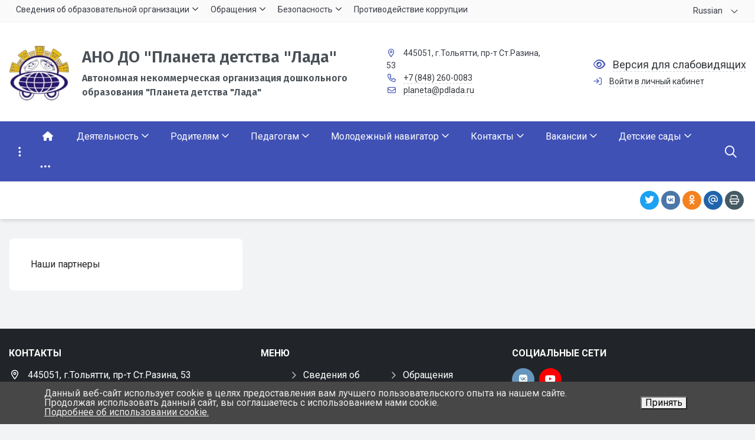

--- FILE ---
content_type: text/css
request_url: https://pdlada.ru/bitrix/cache/css/s1/simai.framework/template_8b1bc2afc04035ee948ba8fe27f4eb33/template_8b1bc2afc04035ee948ba8fe27f4eb33_v1.css?1756877551940874
body_size: 124910
content:


/* Start:/simai/asset/simai.framework/sf4.master/core/css/sf-full.min.css?1728385298628505*/
@charset "UTF-8";/*!
 * Bootstrap v4.3.1 (https://getbootstrap.com/)
 * Copyright 2011-2019 The Bootstrap Authors
 * Copyright 2011-2019 Twitter, Inc.
 * Licensed under MIT (https://github.com/twbs/bootstrap/blob/master/LICENSE)
 */.waves-effect,html{-webkit-tap-highlight-color:transparent}[tabindex="-1"]:focus:not(:focus-visible),body *{outline:0!important}.popover,.t-normal,.tooltip,address{font-style:normal}dl,h1,h2,h3,h4,h5,h6,ol,p,pre,ul{margin-top:0}.embed-responsive,.sr-only,svg{overflow:hidden}img,svg{vertical-align:middle}.dropdown-menu,.tooltip,body,caption{text-align:left}dd,h1,h2,h3,h4,h5,h6,label{margin-bottom:.5rem}button,hr,input{overflow:visible}.popover,.tooltip,button,select{text-transform:none}pre,textarea{overflow:auto}article,aside,figcaption,figure,footer,header,hgroup,legend,main,nav,section{display:block}.popover,.tooltip,legend{white-space:normal}label,output{display:inline-block}.btn:hover,[type=button]:not(:disabled),[type=reset]:not(:disabled),[type=submit]:not(:disabled),button:not(:disabled),summary{cursor:pointer}:root{--blue:#007bff;--indigo:#6610f2;--purple:#6f42c1;--pink:#e83e8c;--red:#dc3545;--orange:#fd7e14;--yellow:#ffc107;--green:#28a745;--teal:#20c997;--cyan:#17a2b8;--white:#fff;--gray:#6c757d;--gray-dark:#343a40;--primary:#007bff;--secondary:#6c757d;--success:#28a745;--info:#17a2b8;--warning:#ffc107;--danger:#dc3545;--light:#f8f9fa;--dark:#343a40;--breakpoint-xs:0;--breakpoint-sm:576px;--breakpoint-md:768px;--breakpoint-lg:992px;--breakpoint-xl:1200px;--font-family-sans-serif:-apple-system,BlinkMacSystemFont,"Segoe UI",Roboto,"Helvetica Neue",Arial,"Noto Sans",sans-serif,"Apple Color Emoji","Segoe UI Emoji","Segoe UI Symbol","Noto Color Emoji";--font-family-monospace:SFMono-Regular,Menlo,Monaco,Consolas,"Liberation Mono","Courier New",monospace}*,::after,::before{box-sizing:border-box}html{font-family:sans-serif;line-height:1.15;-webkit-text-size-adjust:100%}.popover,.tooltip,body{font-family:-apple-system,BlinkMacSystemFont,"Segoe UI",Roboto,"Helvetica Neue",Arial,"Noto Sans",sans-serif,"Apple Color Emoji","Segoe UI Emoji","Segoe UI Symbol","Noto Color Emoji"}body{margin:0;font-size:1rem;font-weight:400;line-height:1.5;color:#212529;background-color:#fff}dt,kbd kbd{font-weight:700}dl,ol,p,ul{margin-bottom:1rem}abbr[data-original-title],abbr[title]{text-decoration:underline;text-decoration:underline dotted;cursor:help;border-bottom:0;text-decoration-skip-ink:none}address{margin-bottom:1rem;line-height:inherit}ol ol,ol ul,ul ol,ul ul{margin-bottom:0}dd{margin-left:0}blockquote,figure{margin:0 0 1rem}b,strong{font-weight:bolder}small{font-size:80%}.badge,sub,sup{font-size:75%;vertical-align:baseline}sub,sup{position:relative;line-height:0}sub{bottom:-.25em}sup{top:-.5em}a{color:#007bff;text-decoration:none;background-color:transparent}a:hover{color:#0056b3;text-decoration:underline}a:not([href]):not([tabindex]),a:not([href]):not([tabindex]):focus,a:not([href]):not([tabindex]):hover{color:inherit;text-decoration:none}a:not([href]):not([tabindex]):focus{outline:0}code,kbd,pre,samp{font-family:SFMono-Regular,Menlo,Monaco,Consolas,"Liberation Mono","Courier New",monospace;font-size:1em}pre{margin-bottom:1rem}img{border-style:none}table{border-collapse:collapse}caption{padding-top:.75rem;padding-bottom:.75rem;color:#6c757d;caption-side:bottom}th{text-align:inherit}button{border-radius:0}button:focus{outline:dotted 1px;outline:-webkit-focus-ring-color auto 5px}button,input,optgroup,select,textarea{margin:0;font-family:inherit;font-size:inherit;line-height:inherit}select{word-wrap:normal}[type=button],[type=reset],[type=submit],button{-webkit-appearance:button}[type=button]::-moz-focus-inner,[type=reset]::-moz-focus-inner,[type=submit]::-moz-focus-inner,button::-moz-focus-inner{padding:0;border-style:none}input[type=radio],input[type=checkbox]{box-sizing:border-box;padding:0}input[type=date],input[type=time],input[type=datetime-local],input[type=month]{-webkit-appearance:listbox}textarea{resize:vertical}fieldset{min-width:0;padding:0;margin:0;border:0}legend{width:100%;max-width:100%;padding:0;margin-bottom:.5rem;font-size:1.5rem;line-height:inherit;color:inherit}progress{vertical-align:baseline}[type=number]::-webkit-inner-spin-button,[type=number]::-webkit-outer-spin-button{height:auto}[type=search]{outline-offset:-2px;-webkit-appearance:none}[type=search]::-webkit-search-decoration{-webkit-appearance:none}::-webkit-file-upload-button{font:inherit;-webkit-appearance:button}summary{display:list-item}template{display:none}[hidden]{display:none!important}.h1,.h2,.h3,.h4,.h5,.h6,h1,h2,h3,h4,h5,h6{margin-bottom:.5rem;font-weight:500;line-height:1.2}.blockquote,hr{margin-bottom:1rem}.display-1,.display-2,.display-3,.display-4,.lead,.sf-tabs,.t-light{font-weight:300}.h1,h1{font-size:2.5rem}.h2,h2{font-size:2rem}.h3,h3{font-size:1.75rem}.h4,h4{font-size:1.5rem}.h5,h5{font-size:1.25rem}.h6,h6{font-size:1rem}.lead{font-size:1.25rem}.display-1{font-size:6rem;line-height:1.2}.display-2{font-size:5.5rem;line-height:1.2}.display-3{font-size:4.5rem;line-height:1.2}.display-4{font-size:3.5rem;line-height:1.2}.form-control,.input-group-text,.popover,.small,.tooltip,small{font-weight:400}hr{box-sizing:content-box;height:0;margin-top:1rem;border:0;border-top:1px solid rgba(0,0,0,.1)}.img-fluid,.img-thumbnail{max-width:100%;height:auto}.small,small{font-size:80%}.mark,mark{padding:.2em;background-color:#fcf8e3}.list-inline,.list-unstyled{padding-left:0;list-style:none}.list-inline-item{display:inline-block}.list-inline-item:not(:last-child){margin-right:.5rem}.initialism{font-size:90%;text-transform:uppercase}.blockquote{font-size:1.25rem}.blockquote-footer{display:block;font-size:80%;color:#6c757d}.blockquote-footer::before{content:"\2014\00A0"}.img-thumbnail{padding:.25rem;background-color:#fff;border:1px solid #dee2e6;border-radius:.25rem}.figure{display:inline-block}.figure-img{margin-bottom:.5rem;line-height:1}.form-group,.table{margin-bottom:1rem}.figure-caption{font-size:90%;color:#6c757d}code,kbd{font-size:87.5%}a>code,pre code{color:inherit}code{color:#e83e8c;word-break:break-word}kbd{padding:.2rem .4rem;color:#fff;background-color:#212529;border-radius:.2rem}kbd kbd{padding:0;font-size:100%}.container,.container-fluid{padding-right:15px;padding-left:15px;margin-right:auto;margin-left:auto;width:100%;box-sizing:border-box}pre{display:block;font-size:87.5%;color:#212529}pre code{font-size:inherit;word-break:normal}.pre-scrollable{max-height:340px;overflow-y:scroll}@media (min-width:576px){.container{max-width:540px}}@media (min-width:768px){.container{max-width:720px}}@media (min-width:992px){.container{max-width:960px}}@media (min-width:1200px){.container{max-width:1140px}}.col,.col-auto{max-width:100%}.row{display:flex;flex-wrap:wrap;margin-right:-15px;margin-left:-15px;box-sizing:border-box}.no-gutters{margin-right:0;margin-left:0}.no-gutters>.col,.no-gutters>[class*=col-]{padding-right:0;padding-left:0}.col,.col-1,.col-10,.col-11,.col-12,.col-2,.col-3,.col-4,.col-5,.col-6,.col-7,.col-8,.col-9,.col-auto,.col-lg,.col-lg-1,.col-lg-10,.col-lg-11,.col-lg-12,.col-lg-2,.col-lg-3,.col-lg-4,.col-lg-5,.col-lg-6,.col-lg-7,.col-lg-8,.col-lg-9,.col-lg-auto,.col-md,.col-md-1,.col-md-10,.col-md-11,.col-md-12,.col-md-2,.col-md-3,.col-md-4,.col-md-5,.col-md-6,.col-md-7,.col-md-8,.col-md-9,.col-md-auto,.col-sm,.col-sm-1,.col-sm-10,.col-sm-11,.col-sm-12,.col-sm-2,.col-sm-3,.col-sm-4,.col-sm-5,.col-sm-6,.col-sm-7,.col-sm-8,.col-sm-9,.col-sm-auto,.col-xl,.col-xl-1,.col-xl-10,.col-xl-11,.col-xl-12,.col-xl-2,.col-xl-3,.col-xl-4,.col-xl-5,.col-xl-6,.col-xl-7,.col-xl-8,.col-xl-9,.col-xl-auto{position:relative;width:100%;padding-right:15px;padding-left:15px;box-sizing:border-box;outline:0}.col{flex-basis:0;flex-grow:1}.col-auto{flex:0 0 auto;width:auto}.col-1{flex:0 0 8.33333%;max-width:8.33333%}.col-2{flex:0 0 16.66667%;max-width:16.66667%}.col-3{flex:0 0 25%;max-width:25%}.col-4{flex:0 0 33.33333%;max-width:33.33333%}.col-5{flex:0 0 41.66667%;max-width:41.66667%}.col-6{flex:0 0 50%;max-width:50%}.col-7{flex:0 0 58.33333%;max-width:58.33333%}.col-8{flex:0 0 66.66667%;max-width:66.66667%}.col-9{flex:0 0 75%;max-width:75%}.col-10{flex:0 0 83.33333%;max-width:83.33333%}.col-11{flex:0 0 91.66667%;max-width:91.66667%}.col-12{flex:0 0 100%;max-width:100%}.order-first{order:-1}.order-last{order:13}.order-0{order:0}.order-1{order:1}.order-2{order:2}.order-3{order:3}.order-4{order:4}.order-5{order:5}.order-6{order:6}.order-7{order:7}.order-8{order:8}.order-9{order:9}.order-10{order:10}.order-11{order:11}.order-12{order:12}.offset-1{margin-left:8.33333%}.offset-2{margin-left:16.66667%}.offset-3{margin-left:25%}.offset-4{margin-left:33.33333%}.offset-5{margin-left:41.66667%}.offset-6{margin-left:50%}.offset-7{margin-left:58.33333%}.offset-8{margin-left:66.66667%}.offset-9{margin-left:75%}.offset-10{margin-left:83.33333%}.offset-11{margin-left:91.66667%}@media (min-width:576px){.col-sm{flex-basis:0;flex-grow:1;max-width:100%}.col-sm-auto{flex:0 0 auto;width:auto;max-width:100%}.col-sm-1{flex:0 0 8.33333%;max-width:8.33333%}.col-sm-2{flex:0 0 16.66667%;max-width:16.66667%}.col-sm-3{flex:0 0 25%;max-width:25%}.col-sm-4{flex:0 0 33.33333%;max-width:33.33333%}.col-sm-5{flex:0 0 41.66667%;max-width:41.66667%}.col-sm-6{flex:0 0 50%;max-width:50%}.col-sm-7{flex:0 0 58.33333%;max-width:58.33333%}.col-sm-8{flex:0 0 66.66667%;max-width:66.66667%}.col-sm-9{flex:0 0 75%;max-width:75%}.col-sm-10{flex:0 0 83.33333%;max-width:83.33333%}.col-sm-11{flex:0 0 91.66667%;max-width:91.66667%}.col-sm-12{flex:0 0 100%;max-width:100%}.order-sm-first{order:-1}.order-sm-last{order:13}.order-sm-0{order:0}.order-sm-1{order:1}.order-sm-2{order:2}.order-sm-3{order:3}.order-sm-4{order:4}.order-sm-5{order:5}.order-sm-6{order:6}.order-sm-7{order:7}.order-sm-8{order:8}.order-sm-9{order:9}.order-sm-10{order:10}.order-sm-11{order:11}.order-sm-12{order:12}.offset-sm-0{margin-left:0}.offset-sm-1{margin-left:8.33333%}.offset-sm-2{margin-left:16.66667%}.offset-sm-3{margin-left:25%}.offset-sm-4{margin-left:33.33333%}.offset-sm-5{margin-left:41.66667%}.offset-sm-6{margin-left:50%}.offset-sm-7{margin-left:58.33333%}.offset-sm-8{margin-left:66.66667%}.offset-sm-9{margin-left:75%}.offset-sm-10{margin-left:83.33333%}.offset-sm-11{margin-left:91.66667%}}@media (min-width:768px){.col-md{flex-basis:0;flex-grow:1;max-width:100%}.col-md-auto{flex:0 0 auto;width:auto;max-width:100%}.col-md-1{flex:0 0 8.33333%;max-width:8.33333%}.col-md-2{flex:0 0 16.66667%;max-width:16.66667%}.col-md-3{flex:0 0 25%;max-width:25%}.col-md-4{flex:0 0 33.33333%;max-width:33.33333%}.col-md-5{flex:0 0 41.66667%;max-width:41.66667%}.col-md-6{flex:0 0 50%;max-width:50%}.col-md-7{flex:0 0 58.33333%;max-width:58.33333%}.col-md-8{flex:0 0 66.66667%;max-width:66.66667%}.col-md-9{flex:0 0 75%;max-width:75%}.col-md-10{flex:0 0 83.33333%;max-width:83.33333%}.col-md-11{flex:0 0 91.66667%;max-width:91.66667%}.col-md-12{flex:0 0 100%;max-width:100%}.order-md-first{order:-1}.order-md-last{order:13}.order-md-0{order:0}.order-md-1{order:1}.order-md-2{order:2}.order-md-3{order:3}.order-md-4{order:4}.order-md-5{order:5}.order-md-6{order:6}.order-md-7{order:7}.order-md-8{order:8}.order-md-9{order:9}.order-md-10{order:10}.order-md-11{order:11}.order-md-12{order:12}.offset-md-0{margin-left:0}.offset-md-1{margin-left:8.33333%}.offset-md-2{margin-left:16.66667%}.offset-md-3{margin-left:25%}.offset-md-4{margin-left:33.33333%}.offset-md-5{margin-left:41.66667%}.offset-md-6{margin-left:50%}.offset-md-7{margin-left:58.33333%}.offset-md-8{margin-left:66.66667%}.offset-md-9{margin-left:75%}.offset-md-10{margin-left:83.33333%}.offset-md-11{margin-left:91.66667%}}@media (min-width:992px){.col-lg{flex-basis:0;flex-grow:1;max-width:100%}.col-lg-auto{flex:0 0 auto;width:auto;max-width:100%}.col-lg-1{flex:0 0 8.33333%;max-width:8.33333%}.col-lg-2{flex:0 0 16.66667%;max-width:16.66667%}.col-lg-3{flex:0 0 25%;max-width:25%}.col-lg-4{flex:0 0 33.33333%;max-width:33.33333%}.col-lg-5{flex:0 0 41.66667%;max-width:41.66667%}.col-lg-6{flex:0 0 50%;max-width:50%}.col-lg-7{flex:0 0 58.33333%;max-width:58.33333%}.col-lg-8{flex:0 0 66.66667%;max-width:66.66667%}.col-lg-9{flex:0 0 75%;max-width:75%}.col-lg-10{flex:0 0 83.33333%;max-width:83.33333%}.col-lg-11{flex:0 0 91.66667%;max-width:91.66667%}.col-lg-12{flex:0 0 100%;max-width:100%}.order-lg-first{order:-1}.order-lg-last{order:13}.order-lg-0{order:0}.order-lg-1{order:1}.order-lg-2{order:2}.order-lg-3{order:3}.order-lg-4{order:4}.order-lg-5{order:5}.order-lg-6{order:6}.order-lg-7{order:7}.order-lg-8{order:8}.order-lg-9{order:9}.order-lg-10{order:10}.order-lg-11{order:11}.order-lg-12{order:12}.offset-lg-0{margin-left:0}.offset-lg-1{margin-left:8.33333%}.offset-lg-2{margin-left:16.66667%}.offset-lg-3{margin-left:25%}.offset-lg-4{margin-left:33.33333%}.offset-lg-5{margin-left:41.66667%}.offset-lg-6{margin-left:50%}.offset-lg-7{margin-left:58.33333%}.offset-lg-8{margin-left:66.66667%}.offset-lg-9{margin-left:75%}.offset-lg-10{margin-left:83.33333%}.offset-lg-11{margin-left:91.66667%}}@media (min-width:1200px){.col-xl{flex-basis:0;flex-grow:1;max-width:100%}.col-xl-auto{flex:0 0 auto;width:auto;max-width:100%}.col-xl-1{flex:0 0 8.33333%;max-width:8.33333%}.col-xl-2{flex:0 0 16.66667%;max-width:16.66667%}.col-xl-3{flex:0 0 25%;max-width:25%}.col-xl-4{flex:0 0 33.33333%;max-width:33.33333%}.col-xl-5{flex:0 0 41.66667%;max-width:41.66667%}.col-xl-6{flex:0 0 50%;max-width:50%}.col-xl-7{flex:0 0 58.33333%;max-width:58.33333%}.col-xl-8{flex:0 0 66.66667%;max-width:66.66667%}.col-xl-9{flex:0 0 75%;max-width:75%}.col-xl-10{flex:0 0 83.33333%;max-width:83.33333%}.col-xl-11{flex:0 0 91.66667%;max-width:91.66667%}.col-xl-12{flex:0 0 100%;max-width:100%}.order-xl-first{order:-1}.order-xl-last{order:13}.order-xl-0{order:0}.order-xl-1{order:1}.order-xl-2{order:2}.order-xl-3{order:3}.order-xl-4{order:4}.order-xl-5{order:5}.order-xl-6{order:6}.order-xl-7{order:7}.order-xl-8{order:8}.order-xl-9{order:9}.order-xl-10{order:10}.order-xl-11{order:11}.order-xl-12{order:12}.offset-xl-0{margin-left:0}.offset-xl-1{margin-left:8.33333%}.offset-xl-2{margin-left:16.66667%}.offset-xl-3{margin-left:25%}.offset-xl-4{margin-left:33.33333%}.offset-xl-5{margin-left:41.66667%}.offset-xl-6{margin-left:50%}.offset-xl-7{margin-left:58.33333%}.offset-xl-8{margin-left:66.66667%}.offset-xl-9{margin-left:75%}.offset-xl-10{margin-left:83.33333%}.offset-xl-11{margin-left:91.66667%}}.table{width:100%;color:#212529}.table td,.table th{padding:.75rem;vertical-align:top;border-top:1px solid #dee2e6}.table thead th{vertical-align:bottom;border-bottom:2px solid #dee2e6}.table tbody+tbody{border-top:2px solid #dee2e6}.table-sm td,.table-sm th{padding:.3rem}.table-bordered,.table-bordered td,.table-bordered th{border:1px solid #dee2e6}.table-bordered thead td,.table-bordered thead th{border-bottom-width:2px}.table-borderless tbody+tbody,.table-borderless td,.table-borderless th,.table-borderless thead th{border:0}.table-striped tbody tr:nth-of-type(odd){background-color:rgba(0,0,0,.05)}.table-hover tbody tr:hover{color:#212529;background-color:rgba(0,0,0,.075)}.table-primary,.table-primary>td,.table-primary>th{background-color:#b8daff}.table-primary tbody+tbody,.table-primary td,.table-primary th,.table-primary thead th{border-color:#7abaff}.table-hover .table-primary:hover,.table-hover .table-primary:hover>td,.table-hover .table-primary:hover>th{background-color:#9fcdff}.table-secondary,.table-secondary>td,.table-secondary>th{background-color:#d6d8db}.table-secondary tbody+tbody,.table-secondary td,.table-secondary th,.table-secondary thead th{border-color:#b3b7bb}.table-hover .table-secondary:hover,.table-hover .table-secondary:hover>td,.table-hover .table-secondary:hover>th{background-color:#c8cbcf}.table-success,.table-success>td,.table-success>th{background-color:#c3e6cb}.table-success tbody+tbody,.table-success td,.table-success th,.table-success thead th{border-color:#8fd19e}.table-hover .table-success:hover,.table-hover .table-success:hover>td,.table-hover .table-success:hover>th{background-color:#b1dfbb}.table-info,.table-info>td,.table-info>th{background-color:#bee5eb}.table-info tbody+tbody,.table-info td,.table-info th,.table-info thead th{border-color:#86cfda}.table-hover .table-info:hover,.table-hover .table-info:hover>td,.table-hover .table-info:hover>th{background-color:#abdde5}.table-warning,.table-warning>td,.table-warning>th{background-color:#ffeeba}.table-warning tbody+tbody,.table-warning td,.table-warning th,.table-warning thead th{border-color:#ffdf7e}.table-hover .table-warning:hover,.table-hover .table-warning:hover>td,.table-hover .table-warning:hover>th{background-color:#ffe8a1}.table-danger,.table-danger>td,.table-danger>th{background-color:#f5c6cb}.table-danger tbody+tbody,.table-danger td,.table-danger th,.table-danger thead th{border-color:#ed969e}.table-hover .table-danger:hover,.table-hover .table-danger:hover>td,.table-hover .table-danger:hover>th{background-color:#f1b0b7}.table-light,.table-light>td,.table-light>th{background-color:#fdfdfe}.table-light tbody+tbody,.table-light td,.table-light th,.table-light thead th{border-color:#fbfcfc}.table-hover .table-light:hover,.table-hover .table-light:hover>td,.table-hover .table-light:hover>th{background-color:#ececf6}.table-dark,.table-dark>td,.table-dark>th{background-color:#c6c8ca}.table-dark tbody+tbody,.table-dark td,.table-dark th,.table-dark thead th{border-color:#95999c}.table-hover .table-dark:hover,.table-hover .table-dark:hover>td,.table-hover .table-dark:hover>th{background-color:#b9bbbe}.table-active,.table-active>td,.table-active>th,.table-hover .table-active:hover,.table-hover .table-active:hover>td,.table-hover .table-active:hover>th{background-color:rgba(0,0,0,.075)}.table .thead-dark th{color:#fff;background-color:#343a40;border-color:#454d55}.table .thead-light th{color:#495057;background-color:#e9ecef;border-color:#dee2e6}.table-dark{color:#fff;background-color:#343a40}.table-dark td,.table-dark th,.table-dark thead th{border-color:#454d55}.table-dark.table-bordered,.table-responsive>.table-bordered{border:0}.table-dark.table-striped tbody tr:nth-of-type(odd){background-color:rgba(255,255,255,.05)}.table-dark.table-hover tbody tr:hover{color:#fff;background-color:rgba(255,255,255,.075)}@media (max-width:575.98px){.table-responsive-sm{display:block;width:100%;overflow-x:auto;-webkit-overflow-scrolling:touch}.table-responsive-sm>.table-bordered{border:0}}@media (max-width:767.98px){.table-responsive-md{display:block;width:100%;overflow-x:auto;-webkit-overflow-scrolling:touch}.table-responsive-md>.table-bordered{border:0}}@media (max-width:991.98px){.table-responsive-lg{display:block;width:100%;overflow-x:auto;-webkit-overflow-scrolling:touch}.table-responsive-lg>.table-bordered{border:0}}@media (max-width:1199.98px){.table-responsive-xl{display:block;width:100%;overflow-x:auto;-webkit-overflow-scrolling:touch}.table-responsive-xl>.table-bordered{border:0}}.table-responsive{display:block;width:100%;overflow-x:auto;-webkit-overflow-scrolling:touch}.form-control{display:block;width:100%;height:calc(1.5em + .75rem + 2px);padding:.375rem .75rem;font-size:1rem;line-height:1.5;color:#495057;background-color:#fff;background-clip:padding-box;border:1px solid #ced4da;transition:border-color .15s ease-in-out,box-shadow .15s ease-in-out}@media (prefers-reduced-motion:reduce){.form-control{transition:none}}.form-control::-ms-expand{background-color:transparent;border:0}.form-control:focus{color:#495057;background-color:#fff;border-color:#80bdff;outline:0;box-shadow:0 0 0 .2rem rgba(0,123,255,.25)}.form-control::placeholder{color:#6c757d;opacity:1}.form-control:disabled,.form-control[readonly]{background-color:#e9ecef;opacity:1}select.form-control:focus::-ms-value{color:#495057;background-color:#fff}.form-control-file,.form-control-range{display:block;width:100%}.col-form-label{padding-top:calc(.375rem + 1px);padding-bottom:calc(.375rem + 1px);margin-bottom:0;font-size:inherit;line-height:1.5}.col-form-label-lg{padding-top:calc(.5rem + 1px);padding-bottom:calc(.5rem + 1px);font-size:1.25rem;line-height:1.5}.col-form-label-sm{padding-top:calc(.25rem + 1px);padding-bottom:calc(.25rem + 1px);font-size:.875rem;line-height:1.5}.form-control-plaintext{display:block;width:100%;padding-top:.375rem;padding-bottom:.375rem;margin-bottom:0;line-height:1.5;color:#212529;background-color:transparent;border:solid transparent;border-width:1px 0}.form-control-plaintext.form-control-lg,.form-control-plaintext.form-control-sm{padding-right:0;padding-left:0}.form-control-sm{height:calc(1.5em + .5rem + 2px);padding:.25rem .5rem;font-size:.875rem;line-height:1.5;border-radius:.2rem}.form-control-lg,.input-group-lg>.custom-select,.input-group-lg>.form-control:not(textarea){height:calc(1.5em + 1rem + 2px)}.form-control-lg{padding:.5rem 1rem;font-size:1.25rem;line-height:1.5;border-radius:.3rem}.invalid-tooltip,.valid-tooltip{z-index:5;max-width:100%;border-radius:.25rem;position:absolute;top:100%}select.form-control[multiple],select.form-control[size],textarea.form-control{height:auto}.form-text{display:block;margin-top:.25rem}.form-row{display:flex;flex-wrap:wrap;margin-right:-5px;margin-left:-5px}.custom-control-input.is-valid~.valid-feedback,.custom-control-input.is-valid~.valid-tooltip,.custom-file-input.is-valid~.valid-feedback,.custom-file-input.is-valid~.valid-tooltip,.custom-select.is-valid~.valid-feedback,.custom-select.is-valid~.valid-tooltip,.form-check,.form-check-input.is-valid~.valid-feedback,.form-check-input.is-valid~.valid-tooltip,.form-control-file.is-valid~.valid-feedback,.form-control-file.is-valid~.valid-tooltip,.form-control.is-valid~.valid-feedback,.form-control.is-valid~.valid-tooltip,.was-validated .custom-control-input:valid~.valid-feedback,.was-validated .custom-control-input:valid~.valid-tooltip,.was-validated .custom-file-input:valid~.valid-feedback,.was-validated .custom-file-input:valid~.valid-tooltip,.was-validated .custom-select:valid~.valid-feedback,.was-validated .custom-select:valid~.valid-tooltip,.was-validated .form-check-input:valid~.valid-feedback,.was-validated .form-check-input:valid~.valid-tooltip,.was-validated .form-control-file:valid~.valid-feedback,.was-validated .form-control-file:valid~.valid-tooltip,.was-validated .form-control:valid~.valid-feedback,.was-validated .form-control:valid~.valid-tooltip{display:block}.form-row>.col,.form-row>[class*=col-]{padding-right:5px;padding-left:5px}.form-check-input{position:absolute;margin-top:.3rem;margin-left:-1.25rem}.form-check-input[disabled]~.form-check-label{color:#6c757d}.form-check-label{margin-bottom:0}.form-check-inline{display:inline-flex;align-items:center;padding-left:0;margin-right:.75rem}.form-check-inline .form-check-input{position:static;margin-top:0;margin-right:.3125rem;margin-left:0}.valid-feedback{display:none;width:100%;margin-top:.25rem;font-size:80%;color:#28a745}.valid-tooltip{display:none;padding:.25rem .5rem;margin-top:.1rem;font-size:.875rem;line-height:1.5;color:#fff;background-color:rgba(40,167,69,.9)}.custom-control-input.is-valid~.custom-control-label,.form-check-input.is-valid~.form-check-label,.was-validated .custom-control-input:valid~.custom-control-label,.was-validated .form-check-input:valid~.form-check-label{color:#28a745}.form-control.is-valid,.was-validated .form-control:valid{border-color:#28a745;padding-right:calc(1.5em + .75rem);background-image:url("data:image/svg+xml,%3csvg xmlns='http://www.w3.org/2000/svg' viewBox='0 0 8 8'%3e%3cpath fill='%2328a745' d='M2.3 6.73L.6 4.53c-.4-1.04.46-1.4 1.1-.8l1.1 1.4 3.4-3.8c.6-.63 1.6-.27 1.2.7l-4 4.6c-.43.5-.8.4-1.1.1z'/%3e%3c/svg%3e");background-repeat:no-repeat;background-position:center right calc(.375em + .1875rem);background-size:calc(.75em + .375rem) calc(.75em + .375rem)}.form-control.is-valid:focus,.was-validated .form-control:valid:focus{border-color:#28a745;box-shadow:0 0 0 .2rem rgba(40,167,69,.25)}.was-validated textarea.form-control:valid,textarea.form-control.is-valid{padding-right:calc(1.5em + .75rem);background-position:top calc(.375em + .1875rem) right calc(.375em + .1875rem)}.custom-select.is-valid,.was-validated .custom-select:valid{border-color:#28a745;padding-right:calc((1em + .75rem) * 3 / 4 + 1.75rem);background:url("data:image/svg+xml,%3csvg xmlns='http://www.w3.org/2000/svg' viewBox='0 0 4 5'%3e%3cpath fill='%23343a40' d='M2 0L0 2h4zm0 5L0 3h4z'/%3e%3c/svg%3e") right .75rem center/8px 10px no-repeat,url("data:image/svg+xml,%3csvg xmlns='http://www.w3.org/2000/svg' viewBox='0 0 8 8'%3e%3cpath fill='%2328a745' d='M2.3 6.73L.6 4.53c-.4-1.04.46-1.4 1.1-.8l1.1 1.4 3.4-3.8c.6-.63 1.6-.27 1.2.7l-4 4.6c-.43.5-.8.4-1.1.1z'/%3e%3c/svg%3e") center right 1.75rem/calc(.75em + .375rem) calc(.75em + .375rem) no-repeat #fff}.custom-select.is-valid:focus,.was-validated .custom-select:valid:focus{border-color:#28a745;box-shadow:0 0 0 .2rem rgba(40,167,69,.25)}.custom-control-input.is-valid~.custom-control-label::before,.was-validated .custom-control-input:valid~.custom-control-label::before{border-color:#28a745}.custom-control-input.is-valid:checked~.custom-control-label::before,.was-validated .custom-control-input:valid:checked~.custom-control-label::before{border-color:#34ce57;background-color:#34ce57}.custom-control-input.is-valid:focus~.custom-control-label::before,.was-validated .custom-control-input:valid:focus~.custom-control-label::before{box-shadow:0 0 0 .2rem rgba(40,167,69,.25)}.custom-control-input.is-valid:focus:not(:checked)~.custom-control-label::before,.custom-file-input.is-valid~.custom-file-label,.was-validated .custom-control-input:valid:focus:not(:checked)~.custom-control-label::before,.was-validated .custom-file-input:valid~.custom-file-label{border-color:#28a745}.custom-file-input.is-valid:focus~.custom-file-label,.was-validated .custom-file-input:valid:focus~.custom-file-label{border-color:#28a745;box-shadow:0 0 0 .2rem rgba(40,167,69,.25)}.invalid-feedback{display:none;width:100%;margin-top:.25rem;font-size:80%;color:#dc3545}.invalid-tooltip{display:none;padding:.25rem .5rem;margin-top:.1rem;font-size:.875rem;line-height:1.5;color:#fff;background-color:rgba(220,53,69,.9)}.custom-control-input.is-invalid~.invalid-feedback,.custom-control-input.is-invalid~.invalid-tooltip,.custom-file-input.is-invalid~.invalid-feedback,.custom-file-input.is-invalid~.invalid-tooltip,.custom-select.is-invalid~.invalid-feedback,.custom-select.is-invalid~.invalid-tooltip,.form-check-input.is-invalid~.invalid-feedback,.form-check-input.is-invalid~.invalid-tooltip,.form-control-file.is-invalid~.invalid-feedback,.form-control-file.is-invalid~.invalid-tooltip,.form-control.is-invalid~.invalid-feedback,.form-control.is-invalid~.invalid-tooltip,.was-validated .custom-control-input:invalid~.invalid-feedback,.was-validated .custom-control-input:invalid~.invalid-tooltip,.was-validated .custom-file-input:invalid~.invalid-feedback,.was-validated .custom-file-input:invalid~.invalid-tooltip,.was-validated .custom-select:invalid~.invalid-feedback,.was-validated .custom-select:invalid~.invalid-tooltip,.was-validated .form-check-input:invalid~.invalid-feedback,.was-validated .form-check-input:invalid~.invalid-tooltip,.was-validated .form-control-file:invalid~.invalid-feedback,.was-validated .form-control-file:invalid~.invalid-tooltip,.was-validated .form-control:invalid~.invalid-feedback,.was-validated .form-control:invalid~.invalid-tooltip{display:block}.custom-control-input.is-invalid~.custom-control-label,.form-check-input.is-invalid~.form-check-label,.was-validated .custom-control-input:invalid~.custom-control-label,.was-validated .form-check-input:invalid~.form-check-label{color:#dc3545}.form-control.is-invalid,.was-validated .form-control:invalid{border-color:#dc3545;padding-right:calc(1.5em + .75rem);background-image:url("data:image/svg+xml,%3csvg xmlns='http://www.w3.org/2000/svg' fill='%23dc3545' viewBox='-2 -2 7 7'%3e%3cpath stroke='%23dc3545' d='M0 0l3 3m0-3L0 3'/%3e%3ccircle r='.5'/%3e%3ccircle cx='3' r='.5'/%3e%3ccircle cy='3' r='.5'/%3e%3ccircle cx='3' cy='3' r='.5'/%3e%3c/svg%3E");background-repeat:no-repeat;background-position:center right calc(.375em + .1875rem);background-size:calc(.75em + .375rem) calc(.75em + .375rem)}.form-control.is-invalid:focus,.was-validated .form-control:invalid:focus{border-color:#dc3545;box-shadow:0 0 0 .2rem rgba(220,53,69,.25)}.was-validated textarea.form-control:invalid,textarea.form-control.is-invalid{padding-right:calc(1.5em + .75rem);background-position:top calc(.375em + .1875rem) right calc(.375em + .1875rem)}.custom-select.is-invalid,.was-validated .custom-select:invalid{border-color:#dc3545;padding-right:calc((1em + .75rem) * 3 / 4 + 1.75rem);background:url("data:image/svg+xml,%3csvg xmlns='http://www.w3.org/2000/svg' viewBox='0 0 4 5'%3e%3cpath fill='%23343a40' d='M2 0L0 2h4zm0 5L0 3h4z'/%3e%3c/svg%3e") right .75rem center/8px 10px no-repeat,url("data:image/svg+xml,%3csvg xmlns='http://www.w3.org/2000/svg' fill='%23dc3545' viewBox='-2 -2 7 7'%3e%3cpath stroke='%23dc3545' d='M0 0l3 3m0-3L0 3'/%3e%3ccircle r='.5'/%3e%3ccircle cx='3' r='.5'/%3e%3ccircle cy='3' r='.5'/%3e%3ccircle cx='3' cy='3' r='.5'/%3e%3c/svg%3E") center right 1.75rem/calc(.75em + .375rem) calc(.75em + .375rem) no-repeat #fff}.dropdown-menu,.popover{left:0;background-clip:padding-box}.custom-select.is-invalid:focus,.was-validated .custom-select:invalid:focus{border-color:#dc3545;box-shadow:0 0 0 .2rem rgba(220,53,69,.25)}.custom-control-input.is-invalid~.custom-control-label::before,.was-validated .custom-control-input:invalid~.custom-control-label::before{border-color:#dc3545}.custom-control-input.is-invalid:checked~.custom-control-label::before,.was-validated .custom-control-input:invalid:checked~.custom-control-label::before{border-color:#e4606d;background-color:#e4606d}.custom-control-input.is-invalid:focus~.custom-control-label::before,.was-validated .custom-control-input:invalid:focus~.custom-control-label::before{box-shadow:0 0 0 .2rem rgba(220,53,69,.25)}.custom-control-input.is-invalid:focus:not(:checked)~.custom-control-label::before,.custom-file-input.is-invalid~.custom-file-label,.was-validated .custom-control-input:invalid:focus:not(:checked)~.custom-control-label::before,.was-validated .custom-file-input:invalid~.custom-file-label{border-color:#dc3545}.custom-file-input.is-invalid:focus~.custom-file-label,.was-validated .custom-file-input:invalid:focus~.custom-file-label{border-color:#dc3545;box-shadow:0 0 0 .2rem rgba(220,53,69,.25)}.form-inline{display:flex;flex-flow:row wrap;align-items:center}.form-inline .form-check{width:100%}@media (min-width:576px){.form-inline label{display:flex;align-items:center;justify-content:center;margin-bottom:0}.form-inline .form-group{display:flex;flex:0 0 auto;flex-flow:row wrap;align-items:center;margin-bottom:0}.form-inline .form-control{display:inline-block;width:auto;vertical-align:middle}.form-inline .form-control-plaintext{display:inline-block}.form-inline .custom-select,.form-inline .input-group{width:auto}.form-inline .form-check{display:flex;align-items:center;justify-content:center;width:auto;padding-left:0}.form-inline .form-check-input{position:relative;flex-shrink:0;margin-top:0;margin-right:.25rem;margin-left:0}.form-inline .custom-control{align-items:center;justify-content:center}.form-inline .custom-control-label{margin-bottom:0}}.dropdown,.dropleft,.dropright,.dropup{position:relative}.dropdown-toggle{white-space:nowrap}.dropdown-toggle::after{border-bottom:0}.dropdown-toggle:empty::after{margin-left:0}.dropdown-menu{position:absolute;top:100%;z-index:1000;display:none;float:left;min-width:10rem;padding:.5rem 0;margin:.125rem 0 0;font-size:1rem;color:#212529;list-style:none;background-color:#fff;border:1px solid rgba(0,0,0,.15);border-radius:.25rem}.dropdown-toggle::after,.dropup .dropdown-toggle::after{border-right:.3em solid transparent;border-left:.3em solid transparent}.btn-group>.btn-group:not(:last-child)>.btn,.btn-group>.btn:not(:last-child):not(.dropdown-toggle),.input-group>.custom-file:not(:last-child) .custom-file-label,.input-group>.custom-file:not(:last-child) .custom-file-label::after,.input-group>.custom-select:not(:last-child),.input-group>.form-control:not(:last-child){border-top-right-radius:0;border-bottom-right-radius:0}.btn-group>.btn-group:not(:first-child)>.btn,.btn-group>.btn:not(:first-child),.input-group>.custom-file:not(:first-child) .custom-file-label,.input-group>.custom-select:not(:first-child),.input-group>.form-control:not(:first-child){border-top-left-radius:0;border-bottom-left-radius:0}.dropdown-menu-left{right:auto;left:0}.dropdown-menu-right{right:0;left:auto}@media (min-width:576px){.dropdown-menu-sm-left{right:auto;left:0}.dropdown-menu-sm-right{right:0;left:auto}}@media (min-width:768px){.dropdown-menu-md-left{right:auto;left:0}.dropdown-menu-md-right{right:0;left:auto}}@media (min-width:992px){.dropdown-menu-lg-left{right:auto;left:0}.dropdown-menu-lg-right{right:0;left:auto}}@media (min-width:1200px){.dropdown-menu-xl-left{right:auto;left:0}.dropdown-menu-xl-right{right:0;left:auto}}.dropup .dropdown-menu{top:auto;bottom:100%;margin-top:0;margin-bottom:.125rem}.dropup .dropdown-toggle::after{display:inline-block;margin-left:.255em;vertical-align:.255em;content:""}.dropup .dropdown-toggle:empty::after{margin-left:0}.dropright .dropdown-menu{top:0;right:auto;left:100%;margin-top:0;margin-left:.125rem}.dropright .dropdown-toggle::after{display:inline-block;margin-left:.255em;content:"";border-top:.3em solid transparent;border-right:0;border-bottom:.3em solid transparent;border-left:.3em solid;vertical-align:0}.dropright .dropdown-toggle:empty::after{margin-left:0}.dropleft .dropdown-menu{top:0;right:100%;left:auto;margin-top:0;margin-right:.125rem}.dropleft .dropdown-toggle::after{margin-left:.255em;vertical-align:.255em;content:"";display:none}.dropleft .dropdown-toggle::before{display:inline-block;margin-right:.255em;content:"";border-top:.3em solid transparent;border-right:.3em solid;border-bottom:.3em solid transparent;vertical-align:0}.dropleft .dropdown-toggle:empty::after{margin-left:0}.dropdown-menu[x-placement^=top],.dropdown-menu[x-placement^=right],.dropdown-menu[x-placement^=bottom],.dropdown-menu[x-placement^=left]{right:auto;bottom:auto}.dropdown-divider{margin:.5rem 0;border-top:1px solid #e9ecef}.dropdown-item{color:#212529;background-color:transparent}.dropdown-item:focus,.dropdown-item:hover{color:#16181b;background-color:#f8f9fa}.dropdown-menu.show{display:block}.dropdown-item-text{display:block;padding:.25rem 1.5rem;color:#212529}.btn-group,.btn-group-vertical{position:relative;display:inline-flex;vertical-align:middle}.btn-group-vertical>.btn,.btn-group>.btn{position:relative;flex:1 1 auto}.btn-group-vertical>.btn.active,.btn-group-vertical>.btn:active,.btn-group-vertical>.btn:focus,.btn-group-vertical>.btn:hover,.btn-group>.btn.active,.btn-group>.btn:active,.btn-group>.btn:focus,.btn-group>.btn:hover{z-index:1}.btn-toolbar{display:flex;flex-wrap:wrap;justify-content:flex-start}.btn-toolbar .input-group{width:auto}.btn-group>.btn-group:not(:first-child),.btn-group>.btn:not(:first-child){margin-left:-1px}.dropdown-toggle-split{padding-right:.5625rem;padding-left:.5625rem}.dropdown-toggle-split::after,.dropright .dropdown-toggle-split::after,.dropup .dropdown-toggle-split::after{margin-left:0}.input-group-append,.input-group-append .btn+.btn,.input-group-append .btn+.input-group-text,.input-group-append .input-group-text+.btn,.input-group-append .input-group-text+.input-group-text,.input-group-prepend .btn+.btn,.input-group-prepend .btn+.input-group-text,.input-group-prepend .input-group-text+.btn,.input-group-prepend .input-group-text+.input-group-text,.input-group>.custom-file+.custom-file,.input-group>.custom-file+.custom-select,.input-group>.custom-file+.form-control,.input-group>.custom-select+.custom-file,.input-group>.custom-select+.custom-select,.input-group>.custom-select+.form-control,.input-group>.form-control+.custom-file,.input-group>.form-control+.custom-select,.input-group>.form-control+.form-control,.input-group>.form-control-plaintext+.custom-file,.input-group>.form-control-plaintext+.custom-select,.input-group>.form-control-plaintext+.form-control,.page-link{margin-left:-1px}.dropleft .dropdown-toggle-split::before{margin-right:0}.btn-group-sm>.btn+.dropdown-toggle-split,.btn-sm+.dropdown-toggle-split{padding-right:.375rem;padding-left:.375rem}.btn-group-lg>.btn+.dropdown-toggle-split,.btn-lg+.dropdown-toggle-split{padding-right:.75rem;padding-left:.75rem}.btn-group-vertical{flex-direction:column;align-items:flex-start;justify-content:center}.btn-group-vertical>.btn,.btn-group-vertical>.btn-group{width:100%}.btn-group-vertical>.btn-group:not(:first-child),.btn-group-vertical>.btn:not(:first-child){margin-top:-1px}.btn-group-vertical>.btn-group:not(:last-child)>.btn,.btn-group-vertical>.btn:not(:last-child):not(.dropdown-toggle){border-bottom-right-radius:0;border-bottom-left-radius:0}.btn-group-vertical>.btn-group:not(:first-child)>.btn,.btn-group-vertical>.btn:not(:first-child){border-top-left-radius:0;border-top-right-radius:0}.btn-group-toggle>.btn,.btn-group-toggle>.btn-group>.btn{margin-bottom:0}.btn-group-toggle>.btn input[type=radio],.btn-group-toggle>.btn input[type=checkbox],.btn-group-toggle>.btn-group>.btn input[type=radio],.btn-group-toggle>.btn-group>.btn input[type=checkbox]{position:absolute;clip:rect(0,0,0,0);pointer-events:none}.input-group{position:relative;display:flex;flex-wrap:wrap;align-items:stretch;width:100%}.input-group>.custom-file,.input-group>.custom-select,.input-group>.form-control,.input-group>.form-control-plaintext{position:relative;flex:1 1 auto;width:1%;margin-bottom:0}.input-group>.custom-file .custom-file-input:focus~.custom-file-label,.input-group>.custom-select:focus,.input-group>.form-control:focus{z-index:3}.input-group>.custom-file .custom-file-input:focus{z-index:4}.input-group>.custom-file{display:flex;align-items:center}.input-group-append,.input-group-prepend{display:flex}.input-group-append .btn,.input-group-prepend .btn{position:relative;z-index:2}.input-group-append .btn:focus,.input-group-prepend .btn:focus{z-index:3}.input-group-prepend{margin-right:-1px}.input-group-text{display:flex;align-items:center;padding:.375rem .75rem;margin-bottom:0;font-size:1rem;line-height:1.5;color:#495057;text-align:center;white-space:nowrap;background-color:#e9ecef;border:1px solid #ced4da;border-radius:.25rem}.nav,.navbar{flex-wrap:wrap}.input-group-text input[type=radio],.input-group-text input[type=checkbox]{margin-top:0}.input-group-lg>.custom-select,.input-group-lg>.form-control,.input-group-lg>.input-group-append>.btn,.input-group-lg>.input-group-append>.input-group-text,.input-group-lg>.input-group-prepend>.btn,.input-group-lg>.input-group-prepend>.input-group-text{padding:.5rem 1rem;font-size:1.25rem;line-height:1.5;border-radius:.3rem}.input-group-sm>.custom-select,.input-group-sm>.form-control:not(textarea){height:calc(1.5em + .5rem + 2px)}.input-group-sm>.custom-select,.input-group-sm>.form-control,.input-group-sm>.input-group-append>.btn,.input-group-sm>.input-group-append>.input-group-text,.input-group-sm>.input-group-prepend>.btn,.input-group-sm>.input-group-prepend>.input-group-text{padding:.25rem .5rem;font-size:.875rem;line-height:1.5;border-radius:.2rem}.input-group-lg>.custom-select,.input-group-sm>.custom-select{padding-right:1.75rem}.input-group>.input-group-append:last-child>.btn:not(:last-child):not(.dropdown-toggle),.input-group>.input-group-append:last-child>.input-group-text:not(:last-child),.input-group>.input-group-append:not(:last-child)>.btn,.input-group>.input-group-append:not(:last-child)>.input-group-text,.input-group>.input-group-prepend>.btn,.input-group>.input-group-prepend>.input-group-text{border-top-right-radius:0;border-bottom-right-radius:0}.input-group>.input-group-append>.btn,.input-group>.input-group-append>.input-group-text,.input-group>.input-group-prepend:first-child>.btn:not(:first-child),.input-group>.input-group-prepend:first-child>.input-group-text:not(:first-child),.input-group>.input-group-prepend:not(:first-child)>.btn,.input-group>.input-group-prepend:not(:first-child)>.input-group-text{border-top-left-radius:0;border-bottom-left-radius:0}.nav{display:flex;padding-left:0;margin-bottom:0;list-style:none}.nav-link,.navbar{padding:.5rem 1rem}.nav-link{display:block}.nav-link:focus,.nav-link:hover{text-decoration:none}.nav-link.disabled{color:#6c757d;pointer-events:none;cursor:default}.nav-tabs{border-bottom:1px solid #dee2e6}.nav-tabs .nav-item{margin-bottom:-1px}.nav-tabs .nav-link{border:1px solid transparent;border-top-left-radius:.25rem;border-top-right-radius:.25rem}.nav-tabs .nav-link:focus,.nav-tabs .nav-link:hover{border-color:#e9ecef #e9ecef #dee2e6}.nav-tabs .nav-link.disabled{color:#6c757d;background-color:transparent;border-color:transparent}.nav-tabs .nav-item.show .nav-link,.nav-tabs .nav-link.active{color:#495057;background-color:#fff;border-color:#dee2e6 #dee2e6 #fff}.nav-tabs .dropdown-menu{margin-top:-1px;border-top-left-radius:0;border-top-right-radius:0}.breadcrumb,.nav-pills .nav-link,.pagination,.tooltip-inner{border-radius:.25rem}.nav-pills .nav-link.active,.nav-pills .show>.nav-link{color:#fff;background-color:#007bff}.nav-fill .nav-item{flex:1 1 auto;text-align:center}.nav-justified .nav-item{flex-basis:0;flex-grow:1;text-align:center}.tab-content>.tab-pane{display:none}.tab-content>.active{display:block}.navbar{position:relative;display:flex;align-items:center;justify-content:space-between}.navbar>.container,.navbar>.container-fluid{display:flex;flex-wrap:wrap;align-items:center;justify-content:space-between}.navbar-brand{display:inline-block;padding-top:.3125rem;padding-bottom:.3125rem;margin-right:1rem;font-size:1.25rem;line-height:inherit;white-space:nowrap}.navbar-brand:focus,.navbar-brand:hover{text-decoration:none}.navbar-nav{display:flex;flex-direction:column;padding-left:0;margin-bottom:0;list-style:none}.alert,.breadcrumb{margin-bottom:1rem}.navbar-nav .nav-link{padding-right:0;padding-left:0}.navbar-nav .dropdown-menu{position:static;float:none}.navbar-text{display:inline-block;padding-top:.5rem;padding-bottom:.5rem}.navbar-collapse{flex-basis:100%;flex-grow:1;align-items:center}.navbar-toggler{padding:.25rem .75rem;font-size:1.25rem;line-height:1;background-color:transparent;border:1px solid transparent;border-radius:.25rem}.navbar-toggler:focus,.navbar-toggler:hover{text-decoration:none}.navbar-toggler-icon{display:inline-block;width:1.5em;height:1.5em;vertical-align:middle;content:"";background:center center no-repeat;background-size:100% 100%}@media (max-width:575.98px){.navbar-expand-sm>.container,.navbar-expand-sm>.container-fluid{padding-right:0;padding-left:0}}@media (min-width:576px){.navbar-expand-sm{flex-flow:row nowrap;justify-content:flex-start}.navbar-expand-sm .navbar-nav{flex-direction:row}.navbar-expand-sm .navbar-nav .dropdown-menu{position:absolute}.navbar-expand-sm .navbar-nav .nav-link{padding-right:.5rem;padding-left:.5rem}.navbar-expand-sm>.container,.navbar-expand-sm>.container-fluid{flex-wrap:nowrap}.navbar-expand-sm .navbar-collapse{display:flex!important;flex-basis:auto}.navbar-expand-sm .navbar-toggler{display:none}}@media (max-width:767.98px){.navbar-expand-md>.container,.navbar-expand-md>.container-fluid{padding-right:0;padding-left:0}}@media (min-width:768px){.navbar-expand-md{flex-flow:row nowrap;justify-content:flex-start}.navbar-expand-md .navbar-nav{flex-direction:row}.navbar-expand-md .navbar-nav .dropdown-menu{position:absolute}.navbar-expand-md .navbar-nav .nav-link{padding-right:.5rem;padding-left:.5rem}.navbar-expand-md>.container,.navbar-expand-md>.container-fluid{flex-wrap:nowrap}.navbar-expand-md .navbar-collapse{display:flex!important;flex-basis:auto}.navbar-expand-md .navbar-toggler{display:none}}@media (max-width:991.98px){.navbar-expand-lg>.container,.navbar-expand-lg>.container-fluid{padding-right:0;padding-left:0}}@media (min-width:992px){.navbar-expand-lg{flex-flow:row nowrap;justify-content:flex-start}.navbar-expand-lg .navbar-nav{flex-direction:row}.navbar-expand-lg .navbar-nav .dropdown-menu{position:absolute}.navbar-expand-lg .navbar-nav .nav-link{padding-right:.5rem;padding-left:.5rem}.navbar-expand-lg>.container,.navbar-expand-lg>.container-fluid{flex-wrap:nowrap}.navbar-expand-lg .navbar-collapse{display:flex!important;flex-basis:auto}.navbar-expand-lg .navbar-toggler{display:none}}@media (max-width:1199.98px){.navbar-expand-xl>.container,.navbar-expand-xl>.container-fluid{padding-right:0;padding-left:0}}@media (min-width:1200px){.navbar-expand-xl{flex-flow:row nowrap;justify-content:flex-start}.navbar-expand-xl .navbar-nav{flex-direction:row}.navbar-expand-xl .navbar-nav .dropdown-menu{position:absolute}.navbar-expand-xl .navbar-nav .nav-link{padding-right:.5rem;padding-left:.5rem}.navbar-expand-xl>.container,.navbar-expand-xl>.container-fluid{flex-wrap:nowrap}.navbar-expand-xl .navbar-collapse{display:flex!important;flex-basis:auto}.navbar-expand-xl .navbar-toggler{display:none}}.navbar-expand{flex-flow:row nowrap;justify-content:flex-start}.navbar-expand>.container,.navbar-expand>.container-fluid{padding-right:0;padding-left:0}.navbar-expand .navbar-nav{flex-direction:row}.navbar-expand .navbar-nav .dropdown-menu{position:absolute}.alert,.list-group-item,.page-link{position:relative}.navbar-expand .navbar-nav .nav-link{padding-right:.5rem;padding-left:.5rem}.navbar-expand>.container,.navbar-expand>.container-fluid{flex-wrap:nowrap}.navbar-expand .navbar-collapse{display:flex!important;flex-basis:auto}.navbar-expand .navbar-toggler{display:none}.navbar-light .navbar-brand,.navbar-light .navbar-brand:focus,.navbar-light .navbar-brand:hover{color:rgba(0,0,0,.9)}.navbar-light .navbar-nav .nav-link{color:rgba(0,0,0,.5)}.navbar-light .navbar-nav .nav-link:focus,.navbar-light .navbar-nav .nav-link:hover{color:rgba(0,0,0,.7)}.navbar-light .navbar-nav .nav-link.disabled{color:rgba(0,0,0,.3)}.navbar-light .navbar-nav .active>.nav-link,.navbar-light .navbar-nav .nav-link.active,.navbar-light .navbar-nav .nav-link.show,.navbar-light .navbar-nav .show>.nav-link{color:rgba(0,0,0,.9)}.navbar-light .navbar-toggler{color:rgba(0,0,0,.5);border-color:rgba(0,0,0,.1)}.navbar-light .navbar-toggler-icon{background-image:url("data:image/svg+xml,%3csvg viewBox='0 0 30 30' xmlns='http://www.w3.org/2000/svg'%3e%3cpath stroke='rgba(0, 0, 0, 0.5)' stroke-width='2' stroke-linecap='round' stroke-miterlimit='10' d='M4 7h22M4 15h22M4 23h22'/%3e%3c/svg%3e")}.navbar-light .navbar-text{color:rgba(0,0,0,.5)}.navbar-light .navbar-text a,.navbar-light .navbar-text a:focus,.navbar-light .navbar-text a:hover{color:rgba(0,0,0,.9)}.navbar-dark .navbar-brand,.navbar-dark .navbar-brand:focus,.navbar-dark .navbar-brand:hover{color:#fff}.navbar-dark .navbar-nav .nav-link{color:rgba(255,255,255,.5)}.navbar-dark .navbar-nav .nav-link:focus,.navbar-dark .navbar-nav .nav-link:hover{color:rgba(255,255,255,.75)}.navbar-dark .navbar-nav .nav-link.disabled{color:rgba(255,255,255,.25)}.navbar-dark .navbar-nav .active>.nav-link,.navbar-dark .navbar-nav .nav-link.active,.navbar-dark .navbar-nav .nav-link.show,.navbar-dark .navbar-nav .show>.nav-link{color:#fff}.navbar-dark .navbar-toggler{color:rgba(255,255,255,.5);border-color:rgba(255,255,255,.1)}.navbar-dark .navbar-toggler-icon{background-image:url("data:image/svg+xml,%3csvg viewBox='0 0 30 30' xmlns='http://www.w3.org/2000/svg'%3e%3cpath stroke='rgba(255, 255, 255, 0.5)' stroke-width='2' stroke-linecap='round' stroke-miterlimit='10' d='M4 7h22M4 15h22M4 23h22'/%3e%3c/svg%3e")}.navbar-dark .navbar-text{color:rgba(255,255,255,.5)}.navbar-dark .navbar-text a,.navbar-dark .navbar-text a:focus,.navbar-dark .navbar-text a:hover{color:#fff}.breadcrumb{display:flex;flex-wrap:wrap;padding:.75rem 1rem;list-style:none;background-color:#e9ecef}.breadcrumb-item+.breadcrumb-item{padding-left:.5rem}.breadcrumb-item+.breadcrumb-item::before{display:inline-block;padding-right:.5rem;color:#6c757d;content:"/"}.breadcrumb-item+.breadcrumb-item:hover::before{text-decoration:none}.breadcrumb-item.active{color:#6c757d}.pagination{display:flex;padding-left:0;list-style:none}.page-link,.popover-body,.popover-header{padding:.5rem .75rem}.page-link{display:block;line-height:1.25;color:#007bff;background-color:#fff;border:1px solid #dee2e6}.page-link:hover{z-index:2;color:#0056b3;text-decoration:none;background-color:#e9ecef;border-color:#dee2e6}.page-link:focus{z-index:2;outline:0;box-shadow:0 0 0 .2rem rgba(0,123,255,.25)}.page-item:first-child .page-link{margin-left:0;border-top-left-radius:.25rem;border-bottom-left-radius:.25rem}.page-item:last-child .page-link{border-top-right-radius:.25rem;border-bottom-right-radius:.25rem}.page-item.active .page-link{z-index:1;color:#fff;background-color:#007bff;border-color:#007bff}.page-item.disabled .page-link{color:#6c757d;pointer-events:none;cursor:auto;background-color:#fff;border-color:#dee2e6}.badge-info,.badge-info[href]:focus,.badge-info[href]:hover,.badge-primary,.badge-primary[href]:focus,.badge-primary[href]:hover,.badge-secondary,.badge-secondary[href]:focus,.badge-secondary[href]:hover,.badge-success,.badge-success[href]:focus,.badge-success[href]:hover{color:#fff}.pagination-lg .page-link{padding:.75rem 1.5rem;font-size:1.25rem;line-height:1.5}.pagination-sm .page-link,.popover,.tooltip{font-size:.875rem;line-height:1.5}.pagination-lg .page-item:first-child .page-link{border-top-left-radius:.3rem;border-bottom-left-radius:.3rem}.pagination-lg .page-item:last-child .page-link{border-top-right-radius:.3rem;border-bottom-right-radius:.3rem}.pagination-sm .page-link{padding:.25rem .5rem}.pagination-sm .page-item:first-child .page-link{border-top-left-radius:.2rem;border-bottom-left-radius:.2rem}.pagination-sm .page-item:last-child .page-link{border-top-right-radius:.2rem;border-bottom-right-radius:.2rem}.badge-warning,.badge-warning[href]:focus,.badge-warning[href]:hover{color:#212529}.badge-danger,.badge-danger[href]:focus,.badge-danger[href]:hover{color:#fff}.badge-light{color:#212529;background-color:#f8f9fa}.badge-light[href]:focus,.badge-light[href]:hover{color:#212529;text-decoration:none;background-color:#dae0e5}.badge-dark{color:#fff;background-color:#343a40}.badge-dark[href]:focus,.badge-dark[href]:hover{color:#fff;text-decoration:none;background-color:#1d2124}.alert{padding:.75rem 1.25rem;border:1px solid transparent;border-radius:.25rem}.alert-heading{color:inherit}.alert-link{font-weight:700}.alert-dismissible{padding-right:4rem}.alert-dismissible .close{position:absolute;top:0;right:0;padding:.75rem 1.25rem;color:inherit}.alert-primary{color:#004085;background-color:#cce5ff;border-color:#b8daff}.alert-primary .alert-link{color:#002752}.alert-secondary{color:#383d41;background-color:#e2e3e5;border-color:#d6d8db}.alert-secondary .alert-link{color:#202326}.alert-success{color:#155724;background-color:#d4edda;border-color:#c3e6cb}.alert-success .alert-link{color:#0b2e13}.alert-info{color:#0c5460;background-color:#d1ecf1;border-color:#bee5eb}.alert-info .alert-link{color:#062c33}.alert-warning{color:#856404;background-color:#fff3cd;border-color:#ffeeba}.alert-warning .alert-link{color:#533f03}.alert-danger{color:#721c24;background-color:#f8d7da;border-color:#f5c6cb}.alert-danger .alert-link{color:#491217}.alert-light{color:#818182;background-color:#fefefe;border-color:#fdfdfe}.alert-light .alert-link{color:#686868}.alert-dark{color:#1b1e21;background-color:#d6d8d9;border-color:#c6c8ca}.alert-dark .alert-link{color:#040505}.list-group{display:flex;flex-direction:column;padding-left:0;margin-bottom:0}.list-group-horizontal,.sf-tab ul{flex-direction:row}.list-group-item-action{width:100%;color:#495057;text-align:inherit}.list-group-item-action:focus,.list-group-item-action:hover{z-index:1;color:#495057;text-decoration:none;background-color:#f8f9fa}.list-group-item-action:active{color:#212529;background-color:#e9ecef}.list-group-item{display:block;padding:.75rem 1.25rem;margin-bottom:-1px;background-color:#fff;border:1px solid rgba(0,0,0,.125)}.list-group-item:first-child{border-top-left-radius:.25rem;border-top-right-radius:.25rem}.list-group-item:last-child{margin-bottom:0;border-bottom-right-radius:.25rem;border-bottom-left-radius:.25rem}.list-group-item.disabled,.list-group-item:disabled{color:#6c757d;pointer-events:none;background-color:#fff}.list-group-item.active{z-index:2;color:#fff;background-color:#007bff;border-color:#007bff}.list-group-horizontal .list-group-item{margin-right:-1px;margin-bottom:0}.list-group-horizontal .list-group-item:first-child{border-top-left-radius:.25rem;border-bottom-left-radius:.25rem;border-top-right-radius:0}.list-group-horizontal .list-group-item:last-child{margin-right:0;border-top-right-radius:.25rem;border-bottom-right-radius:.25rem;border-bottom-left-radius:0}@media (min-width:576px){.list-group-horizontal-sm{flex-direction:row}.list-group-horizontal-sm .list-group-item{margin-right:-1px;margin-bottom:0}.list-group-horizontal-sm .list-group-item:first-child{border-top-left-radius:.25rem;border-bottom-left-radius:.25rem;border-top-right-radius:0}.list-group-horizontal-sm .list-group-item:last-child{margin-right:0;border-top-right-radius:.25rem;border-bottom-right-radius:.25rem;border-bottom-left-radius:0}}@media (min-width:768px){.list-group-horizontal-md{flex-direction:row}.list-group-horizontal-md .list-group-item{margin-right:-1px;margin-bottom:0}.list-group-horizontal-md .list-group-item:first-child{border-top-left-radius:.25rem;border-bottom-left-radius:.25rem;border-top-right-radius:0}.list-group-horizontal-md .list-group-item:last-child{margin-right:0;border-top-right-radius:.25rem;border-bottom-right-radius:.25rem;border-bottom-left-radius:0}}@media (min-width:992px){.list-group-horizontal-lg{flex-direction:row}.list-group-horizontal-lg .list-group-item{margin-right:-1px;margin-bottom:0}.list-group-horizontal-lg .list-group-item:first-child{border-top-left-radius:.25rem;border-bottom-left-radius:.25rem;border-top-right-radius:0}.list-group-horizontal-lg .list-group-item:last-child{margin-right:0;border-top-right-radius:.25rem;border-bottom-right-radius:.25rem;border-bottom-left-radius:0}}@media (min-width:1200px){.list-group-horizontal-xl{flex-direction:row}.list-group-horizontal-xl .list-group-item{margin-right:-1px;margin-bottom:0}.list-group-horizontal-xl .list-group-item:first-child{border-top-left-radius:.25rem;border-bottom-left-radius:.25rem;border-top-right-radius:0}.list-group-horizontal-xl .list-group-item:last-child{margin-right:0;border-top-right-radius:.25rem;border-bottom-right-radius:.25rem;border-bottom-left-radius:0}}.list-group-flush .list-group-item{border-right:0;border-left:0;border-radius:0}.list-group-flush .list-group-item:last-child{margin-bottom:-1px}.list-group-flush:first-child .list-group-item:first-child{border-top:0}.list-group-flush:last-child .list-group-item:last-child{margin-bottom:0;border-bottom:0}.list-group-item-primary{color:#004085;background-color:#b8daff}.list-group-item-primary.list-group-item-action:focus,.list-group-item-primary.list-group-item-action:hover{color:#004085;background-color:#9fcdff}.list-group-item-primary.list-group-item-action.active{color:#fff;background-color:#004085;border-color:#004085}.list-group-item-secondary{color:#383d41;background-color:#d6d8db}.list-group-item-secondary.list-group-item-action:focus,.list-group-item-secondary.list-group-item-action:hover{color:#383d41;background-color:#c8cbcf}.list-group-item-secondary.list-group-item-action.active{color:#fff;background-color:#383d41;border-color:#383d41}.list-group-item-success{color:#155724;background-color:#c3e6cb}.list-group-item-success.list-group-item-action:focus,.list-group-item-success.list-group-item-action:hover{color:#155724;background-color:#b1dfbb}.list-group-item-success.list-group-item-action.active{color:#fff;background-color:#155724;border-color:#155724}.list-group-item-info{color:#0c5460;background-color:#bee5eb}.list-group-item-info.list-group-item-action:focus,.list-group-item-info.list-group-item-action:hover{color:#0c5460;background-color:#abdde5}.list-group-item-info.list-group-item-action.active{color:#fff;background-color:#0c5460;border-color:#0c5460}.list-group-item-warning{color:#856404;background-color:#ffeeba}.list-group-item-warning.list-group-item-action:focus,.list-group-item-warning.list-group-item-action:hover{color:#856404;background-color:#ffe8a1}.list-group-item-warning.list-group-item-action.active{color:#fff;background-color:#856404;border-color:#856404}.list-group-item-danger{color:#721c24;background-color:#f5c6cb}.list-group-item-danger.list-group-item-action:focus,.list-group-item-danger.list-group-item-action:hover{color:#721c24;background-color:#f1b0b7}.list-group-item-danger.list-group-item-action.active{color:#fff;background-color:#721c24;border-color:#721c24}.list-group-item-light{color:#818182;background-color:#fdfdfe}.list-group-item-light.list-group-item-action:focus,.list-group-item-light.list-group-item-action:hover{color:#818182;background-color:#ececf6}.list-group-item-light.list-group-item-action.active{color:#fff;background-color:#818182;border-color:#818182}.list-group-item-dark{color:#1b1e21;background-color:#c6c8ca}.list-group-item-dark.list-group-item-action:focus,.list-group-item-dark.list-group-item-action:hover{color:#1b1e21;background-color:#b9bbbe}.list-group-item-dark.list-group-item-action.active{color:#fff;background-color:#1b1e21;border-color:#1b1e21}.tooltip{position:absolute;z-index:1070;display:block;margin:0;text-align:start;text-decoration:none;text-shadow:none;letter-spacing:normal;word-break:normal;word-spacing:normal;line-break:auto;word-wrap:break-word;opacity:0}.tooltip.show{opacity:.9}.tooltip .tooltip-arrow{position:absolute;display:block;width:.8rem;height:.4rem}.tooltip .tooltip-arrow::before{position:absolute;content:"";border-color:transparent;border-style:solid}.bs-tooltip-auto[x-placement^=top],.bs-tooltip-top{padding:.4rem 0}.bs-tooltip-auto[x-placement^=top] .tooltip-arrow,.bs-tooltip-top .tooltip-arrow{bottom:0}.bs-tooltip-auto[x-placement^=top] .tooltip-arrow::before,.bs-tooltip-top .tooltip-arrow::before{top:0;border-width:.4rem .4rem 0;border-top-color:#000}.bs-tooltip-auto[x-placement^=right],.bs-tooltip-right{padding:0 .4rem}.bs-tooltip-auto[x-placement^=right] .tooltip-arrow,.bs-tooltip-right .tooltip-arrow{left:0;width:.4rem;height:.8rem}.bs-tooltip-auto[x-placement^=right] .tooltip-arrow::before,.bs-tooltip-right .tooltip-arrow::before{right:0;border-width:.4rem .4rem .4rem 0;border-right-color:#000}.bs-tooltip-auto[x-placement^=bottom],.bs-tooltip-bottom{padding:.4rem 0}.bs-tooltip-auto[x-placement^=bottom] .tooltip-arrow,.bs-tooltip-bottom .tooltip-arrow{top:0}.bs-tooltip-auto[x-placement^=bottom] .tooltip-arrow::before,.bs-tooltip-bottom .tooltip-arrow::before{bottom:0;border-width:0 .4rem .4rem;border-bottom-color:#000}.bs-tooltip-auto[x-placement^=left],.bs-tooltip-left{padding:0 .4rem}.bs-tooltip-auto[x-placement^=left] .tooltip-arrow,.bs-tooltip-left .tooltip-arrow{right:0;width:.4rem;height:.8rem}.bs-tooltip-auto[x-placement^=left] .tooltip-arrow::before,.bs-tooltip-left .tooltip-arrow::before{left:0;border-width:.4rem 0 .4rem .4rem;border-left-color:#000}.tooltip-inner{max-width:200px;padding:.25rem .5rem;color:#fff;text-align:center;background-color:#000}.popover{position:absolute;top:0;z-index:1060;display:block;max-width:276px;text-align:left;text-align:start;text-decoration:none;text-shadow:none;letter-spacing:normal;word-break:normal;word-spacing:normal;line-break:auto;word-wrap:break-word;background-color:#fff;border:1px solid rgba(0,0,0,.2);border-radius:.3rem}.fixed-bottom,.fixed-top{z-index:1030}.b-1,.b-10,.b-2,.b-3,.b-4,.b-5,.b-6,.b-7,.b-8,.b-9,.popover .popover-arrow::after,.popover .popover-arrow::before{border-style:solid}.popover .popover-arrow{position:absolute;display:block;width:1rem;height:.5rem;margin:0 .3rem}.bs-popover-auto[x-placement^=right],.bs-popover-right,.sf-form textarea+label+small.text-muted{margin-left:.5rem}.popover .popover-arrow::after,.popover .popover-arrow::before{position:absolute;display:block;content:"";border-color:transparent}.bs-popover-auto[x-placement^=top],.bs-popover-top{margin-bottom:.5rem}.bs-popover-auto[x-placement^=top]>.popover-arrow,.bs-popover-top>.popover-arrow{bottom:calc((.5rem + 1px) * -1)}.bs-popover-auto[x-placement^=top]>.popover-arrow::before,.bs-popover-top>.popover-arrow::before{bottom:0;border-width:.5rem .5rem 0;border-top-color:rgba(0,0,0,.25)}.bs-popover-auto[x-placement^=top]>.popover-arrow::after,.bs-popover-top>.popover-arrow::after{bottom:1px;border-width:.5rem .5rem 0;border-top-color:#fff}.bs-popover-auto[x-placement^=right]>.popover-arrow,.bs-popover-right>.popover-arrow{left:calc((.5rem + 1px) * -1);width:.5rem;height:1rem;margin:.3rem 0}.bs-popover-auto[x-placement^=bottom],.bs-popover-bottom,.btn-block+.btn-block{margin-top:.5rem}.bs-popover-auto[x-placement^=right]>.popover-arrow::before,.bs-popover-right>.popover-arrow::before{left:0;border-width:.5rem .5rem .5rem 0;border-right-color:rgba(0,0,0,.25)}.bs-popover-auto[x-placement^=right]>.popover-arrow::after,.bs-popover-right>.popover-arrow::after{left:1px;border-width:.5rem .5rem .5rem 0;border-right-color:#fff}.bs-popover-auto[x-placement^=bottom]>.popover-arrow,.bs-popover-bottom>.popover-arrow{top:calc((.5rem + 1px) * -1)}.bs-popover-auto[x-placement^=bottom]>.popover-arrow::before,.bs-popover-bottom>.popover-arrow::before{top:0;border-width:0 .5rem .5rem;border-bottom-color:rgba(0,0,0,.25)}.bs-popover-auto[x-placement^=bottom]>.popover-arrow::after,.bs-popover-bottom>.popover-arrow::after{top:1px;border-width:0 .5rem .5rem;border-bottom-color:#fff}.bs-popover-auto[x-placement^=bottom] .popover-header::before,.bs-popover-bottom .popover-header::before{position:absolute;top:0;left:50%;display:block;width:1rem;margin-left:-.5rem;content:"";border-bottom:1px solid #f7f7f7}.bs-popover-auto[x-placement^=left],.bs-popover-left{margin-right:.5rem}.bs-popover-auto[x-placement^=left]>.popover-arrow,.bs-popover-left>.popover-arrow{right:calc((.5rem + 1px) * -1);width:.5rem;height:1rem;margin:.3rem 0}.bs-popover-auto[x-placement^=left]>.popover-arrow::before,.bs-popover-left>.popover-arrow::before{right:0;border-width:.5rem 0 .5rem .5rem;border-left-color:rgba(0,0,0,.25)}.bs-popover-auto[x-placement^=left]>.popover-arrow::after,.bs-popover-left>.popover-arrow::after{right:1px;border-width:.5rem 0 .5rem .5rem;border-left-color:#fff}.popover-header{margin-bottom:0;font-size:1rem;background-color:#f7f7f7;border-bottom:1px solid #ebebeb;border-top-left-radius:calc(.3rem - 1px);border-top-right-radius:calc(.3rem - 1px)}.popover-header:empty{display:none}.popover-body{color:#212529}.align-baseline{vertical-align:baseline!important}.align-top{vertical-align:top!important}.align-middle{vertical-align:middle!important}.align-bottom{vertical-align:bottom!important}.align-text-bottom{vertical-align:text-bottom!important}.align-text-top{vertical-align:text-top!important}@media (min-width:576px){.d-sm-none{display:none!important}.d-sm-inline{display:inline!important}.d-sm-inline-block{display:inline-block!important}.d-sm-block{display:block!important}.d-sm-table{display:table!important}.d-sm-table-row{display:table-row!important}.d-sm-table-cell{display:table-cell!important}.d-sm-flex{display:flex!important}.d-sm-inline-flex{display:inline-flex!important}}@media (min-width:768px){.d-md-none{display:none!important}.d-md-inline{display:inline!important}.d-md-inline-block{display:inline-block!important}.d-md-block{display:block!important}.d-md-table{display:table!important}.d-md-table-row{display:table-row!important}.d-md-table-cell{display:table-cell!important}.d-md-flex{display:flex!important}.d-md-inline-flex{display:inline-flex!important}}@media (min-width:992px){.d-lg-none{display:none!important}.d-lg-inline{display:inline!important}.d-lg-inline-block{display:inline-block!important}.d-lg-block{display:block!important}.d-lg-table{display:table!important}.d-lg-table-row{display:table-row!important}.d-lg-table-cell{display:table-cell!important}.d-lg-flex{display:flex!important}.d-lg-inline-flex{display:inline-flex!important}}@media (min-width:1200px){.d-xl-none{display:none!important}.d-xl-inline{display:inline!important}.d-xl-inline-block{display:inline-block!important}.d-xl-block{display:block!important}.d-xl-table{display:table!important}.d-xl-table-row{display:table-row!important}.d-xl-table-cell{display:table-cell!important}.d-xl-flex{display:flex!important}.d-xl-inline-flex{display:inline-flex!important}}@media print{.d-print-none{display:none!important}.d-print-inline{display:inline!important}.d-print-inline-block{display:inline-block!important}.d-print-block{display:block!important}.d-print-table{display:table!important}.d-print-table-row{display:table-row!important}.d-print-table-cell{display:table-cell!important}.d-print-flex{display:flex!important}.d-print-inline-flex{display:inline-flex!important}}.embed-responsive{position:relative;display:block;width:100%;padding:0}.embed-responsive::before{display:block;content:""}.embed-responsive .embed-responsive-item,.embed-responsive embed,.embed-responsive iframe,.embed-responsive object,.embed-responsive video{position:absolute;top:0;bottom:0;left:0;width:100%;height:100%;border:0}.embed-responsive-21by9::before{padding-top:42.85714%}.embed-responsive-16by9::before{padding-top:56.25%}.embed-responsive-4by3::before{padding-top:75%}.embed-responsive-1by1::before{padding-top:100%}.flex-row{flex-direction:row!important}.flex-column{flex-direction:column!important}.flex-row-reverse{flex-direction:row-reverse!important}.flex-column-reverse{flex-direction:column-reverse!important}.flex-wrap{flex-wrap:wrap!important}.flex-nowrap{flex-wrap:nowrap!important}.flex-wrap-reverse{flex-wrap:wrap-reverse!important}.flex-fill{flex:1 1 auto!important}.flex-grow-0{flex-grow:0!important}.flex-grow-1{flex-grow:1!important}.flex-shrink-0{flex-shrink:0!important}.flex-shrink-1{flex-shrink:1!important}.justify-content-start{justify-content:flex-start!important}.justify-content-end{justify-content:flex-end!important}.justify-content-center{justify-content:center!important}.justify-content-between{justify-content:space-between!important}.justify-content-around{justify-content:space-around!important}.align-items-start{align-items:flex-start!important}.align-items-end{align-items:flex-end!important}.align-items-center{align-items:center!important}.align-items-baseline{align-items:baseline!important}.align-items-stretch{align-items:stretch!important}.align-content-start{align-content:flex-start!important}.align-content-end{align-content:flex-end!important}.align-content-center{align-content:center!important}.align-content-between{align-content:space-between!important}.align-content-around{align-content:space-around!important}.align-content-stretch{align-content:stretch!important}.align-self-auto{align-self:auto!important}.align-self-start{align-self:flex-start!important}.align-self-end{align-self:flex-end!important}.align-self-center{align-self:center!important}.align-self-baseline{align-self:baseline!important}.align-self-stretch{align-self:stretch!important}.float-left{float:left!important}.float-right{float:right!important}.float-none{float:none!important}@media (min-width:576px){.flex-sm-row{flex-direction:row!important}.flex-sm-column{flex-direction:column!important}.flex-sm-row-reverse{flex-direction:row-reverse!important}.flex-sm-column-reverse{flex-direction:column-reverse!important}.flex-sm-wrap{flex-wrap:wrap!important}.flex-sm-nowrap{flex-wrap:nowrap!important}.flex-sm-wrap-reverse{flex-wrap:wrap-reverse!important}.flex-sm-fill{flex:1 1 auto!important}.flex-sm-grow-0{flex-grow:0!important}.flex-sm-grow-1{flex-grow:1!important}.flex-sm-shrink-0{flex-shrink:0!important}.flex-sm-shrink-1{flex-shrink:1!important}.justify-content-sm-start{justify-content:flex-start!important}.justify-content-sm-end{justify-content:flex-end!important}.justify-content-sm-center{justify-content:center!important}.justify-content-sm-between{justify-content:space-between!important}.justify-content-sm-around{justify-content:space-around!important}.align-items-sm-start{align-items:flex-start!important}.align-items-sm-end{align-items:flex-end!important}.align-items-sm-center{align-items:center!important}.align-items-sm-baseline{align-items:baseline!important}.align-items-sm-stretch{align-items:stretch!important}.align-content-sm-start{align-content:flex-start!important}.align-content-sm-end{align-content:flex-end!important}.align-content-sm-center{align-content:center!important}.align-content-sm-between{align-content:space-between!important}.align-content-sm-around{align-content:space-around!important}.align-content-sm-stretch{align-content:stretch!important}.align-self-sm-auto{align-self:auto!important}.align-self-sm-start{align-self:flex-start!important}.align-self-sm-end{align-self:flex-end!important}.align-self-sm-center{align-self:center!important}.align-self-sm-baseline{align-self:baseline!important}.align-self-sm-stretch{align-self:stretch!important}.float-sm-left{float:left!important}.float-sm-right{float:right!important}.float-sm-none{float:none!important}}@media (min-width:768px){.flex-md-row{flex-direction:row!important}.flex-md-column{flex-direction:column!important}.flex-md-row-reverse{flex-direction:row-reverse!important}.flex-md-column-reverse{flex-direction:column-reverse!important}.flex-md-wrap{flex-wrap:wrap!important}.flex-md-nowrap{flex-wrap:nowrap!important}.flex-md-wrap-reverse{flex-wrap:wrap-reverse!important}.flex-md-fill{flex:1 1 auto!important}.flex-md-grow-0{flex-grow:0!important}.flex-md-grow-1{flex-grow:1!important}.flex-md-shrink-0{flex-shrink:0!important}.flex-md-shrink-1{flex-shrink:1!important}.justify-content-md-start{justify-content:flex-start!important}.justify-content-md-end{justify-content:flex-end!important}.justify-content-md-center{justify-content:center!important}.justify-content-md-between{justify-content:space-between!important}.justify-content-md-around{justify-content:space-around!important}.align-items-md-start{align-items:flex-start!important}.align-items-md-end{align-items:flex-end!important}.align-items-md-center{align-items:center!important}.align-items-md-baseline{align-items:baseline!important}.align-items-md-stretch{align-items:stretch!important}.align-content-md-start{align-content:flex-start!important}.align-content-md-end{align-content:flex-end!important}.align-content-md-center{align-content:center!important}.align-content-md-between{align-content:space-between!important}.align-content-md-around{align-content:space-around!important}.align-content-md-stretch{align-content:stretch!important}.align-self-md-auto{align-self:auto!important}.align-self-md-start{align-self:flex-start!important}.align-self-md-end{align-self:flex-end!important}.align-self-md-center{align-self:center!important}.align-self-md-baseline{align-self:baseline!important}.align-self-md-stretch{align-self:stretch!important}.float-md-left{float:left!important}.float-md-right{float:right!important}.float-md-none{float:none!important}}@media (min-width:992px){.flex-lg-row{flex-direction:row!important}.flex-lg-column{flex-direction:column!important}.flex-lg-row-reverse{flex-direction:row-reverse!important}.flex-lg-column-reverse{flex-direction:column-reverse!important}.flex-lg-wrap{flex-wrap:wrap!important}.flex-lg-nowrap{flex-wrap:nowrap!important}.flex-lg-wrap-reverse{flex-wrap:wrap-reverse!important}.flex-lg-fill{flex:1 1 auto!important}.flex-lg-grow-0{flex-grow:0!important}.flex-lg-grow-1{flex-grow:1!important}.flex-lg-shrink-0{flex-shrink:0!important}.flex-lg-shrink-1{flex-shrink:1!important}.justify-content-lg-start{justify-content:flex-start!important}.justify-content-lg-end{justify-content:flex-end!important}.justify-content-lg-center{justify-content:center!important}.justify-content-lg-between{justify-content:space-between!important}.justify-content-lg-around{justify-content:space-around!important}.align-items-lg-start{align-items:flex-start!important}.align-items-lg-end{align-items:flex-end!important}.align-items-lg-center{align-items:center!important}.align-items-lg-baseline{align-items:baseline!important}.align-items-lg-stretch{align-items:stretch!important}.align-content-lg-start{align-content:flex-start!important}.align-content-lg-end{align-content:flex-end!important}.align-content-lg-center{align-content:center!important}.align-content-lg-between{align-content:space-between!important}.align-content-lg-around{align-content:space-around!important}.align-content-lg-stretch{align-content:stretch!important}.align-self-lg-auto{align-self:auto!important}.align-self-lg-start{align-self:flex-start!important}.align-self-lg-end{align-self:flex-end!important}.align-self-lg-center{align-self:center!important}.align-self-lg-baseline{align-self:baseline!important}.align-self-lg-stretch{align-self:stretch!important}.float-lg-left{float:left!important}.float-lg-right{float:right!important}.float-lg-none{float:none!important}}@media (min-width:1200px){.flex-xl-row{flex-direction:row!important}.flex-xl-column{flex-direction:column!important}.flex-xl-row-reverse{flex-direction:row-reverse!important}.flex-xl-column-reverse{flex-direction:column-reverse!important}.flex-xl-wrap{flex-wrap:wrap!important}.flex-xl-nowrap{flex-wrap:nowrap!important}.flex-xl-wrap-reverse{flex-wrap:wrap-reverse!important}.flex-xl-fill{flex:1 1 auto!important}.flex-xl-grow-0{flex-grow:0!important}.flex-xl-grow-1{flex-grow:1!important}.flex-xl-shrink-0{flex-shrink:0!important}.flex-xl-shrink-1{flex-shrink:1!important}.justify-content-xl-start{justify-content:flex-start!important}.justify-content-xl-end{justify-content:flex-end!important}.justify-content-xl-center{justify-content:center!important}.justify-content-xl-between{justify-content:space-between!important}.justify-content-xl-around{justify-content:space-around!important}.align-items-xl-start{align-items:flex-start!important}.align-items-xl-end{align-items:flex-end!important}.align-items-xl-center{align-items:center!important}.align-items-xl-baseline{align-items:baseline!important}.align-items-xl-stretch{align-items:stretch!important}.align-content-xl-start{align-content:flex-start!important}.align-content-xl-end{align-content:flex-end!important}.align-content-xl-center{align-content:center!important}.align-content-xl-between{align-content:space-between!important}.align-content-xl-around{align-content:space-around!important}.align-content-xl-stretch{align-content:stretch!important}.align-self-xl-auto{align-self:auto!important}.align-self-xl-start{align-self:flex-start!important}.align-self-xl-end{align-self:flex-end!important}.align-self-xl-center{align-self:center!important}.align-self-xl-baseline{align-self:baseline!important}.align-self-xl-stretch{align-self:stretch!important}.float-xl-left{float:left!important}.float-xl-right{float:right!important}.float-xl-none{float:none!important}.sf-pagewrap-area-layout-wide.sf-pagewrap-area-container-fixed.container-size-960 .container{max-width:960px}.sf-pagewrap-area-layout-wide.sf-pagewrap-area-container-fixed.container-size-1080 .container{max-width:1080px}.sf-pagewrap-area-layout-wide.sf-pagewrap-area-container-fixed.container-size-1200 .container{max-width:1200px}.sf-pagewrap-area-layout-wide.sf-pagewrap-area-container-fixed.container-size-1320 .container{max-width:1320px}.sf-pagewrap-area-layout-wide.sf-pagewrap-area-container-fixed.container-size-1440 .container{max-width:1440px}.sf-pagewrap-area-layout-wide.sf-pagewrap-area-container-fixed.container-size-1560 .container{max-width:1560px}.sf-pagewrap-area-layout-wide.sf-pagewrap-area-container-fixed.container-size-1680 .container{max-width:1680px}}.position-static{position:static!important}.position-relative{position:relative!important}.position-absolute{position:absolute!important}.position-fixed{position:fixed!important}.position-sticky{position:sticky!important}@supports (position:sticky){.sticky-top{position:sticky;top:0;z-index:1020}}.sr-only{position:absolute;width:1px;height:1px;padding:0;clip:rect(0,0,0,0);white-space:nowrap;border:0}.sr-only-focusable:active,.sr-only-focusable:focus{position:static;width:auto;height:auto;overflow:visible;clip:auto;white-space:normal}.visible{visibility:visible!important}.invisible{visibility:hidden!important}@media print{blockquote,img,pre,tr{page-break-inside:avoid}*,::after,::before{text-shadow:none!important;box-shadow:none!important}a:not(.btn){text-decoration:underline}abbr[title]::after{content:" (" attr(title) ")"}pre{white-space:pre-wrap!important}blockquote,pre{border:1px solid #adb5bd}thead{display:table-header-group}h2,h3,p{orphans:3;widows:3}h2,h3{page-break-after:avoid}@page{size:a3}.container,body{min-width:992px!important}.navbar{display:none}.badge{border:1px solid #000}.table{border-collapse:collapse!important}.table td,.table th{background-color:#fff!important}.table-bordered td,.table-bordered th{border:1px solid #dee2e6!important}.table-dark{color:inherit}.table-dark tbody+tbody,.table-dark td,.table-dark th,.table-dark thead th{border-color:#dee2e6}.table .thead-dark th{color:inherit;border-color:#dee2e6}}body{border-color:rgba(27,31,44,.12);border-width:0;-webkit-font-smoothing:antialiased;-moz-osx-font-smoothing:grayscale}.bb-1,.by-1,.l-dashed a,a.l-dashed{border-bottom-width:1px}.sf-pagewrap-area{display:flex;min-height:100vh;flex-direction:column}.sf-pagewrap-area-layout-wide{width:100%}.sf-pagewrap-area-layout-narrow.sf-pagewrap-area-container-fluid .sf-pagewrap-area{margin:0 5vw}@media (max-width:767px){.sf-pagewrap-area-layout-narrow.sf-pagewrap-area-container-fluid .sf-pagewrap-area{margin:0}}.sf-pagewrap-area-layout-narrow.sf-pagewrap-area-container-fluid .container{max-width:100%}.sf-pagewrap-area-layout-narrow.sf-pagewrap-area-container-fixed .sf-pagewrap-area{width:auto;margin:0 auto}.sf-pagewrap-area-layout-narrow.sf-pagewrap-area-container-fixed .sf-pagewrap-area .container{max-width:100%;width:auto}.img-fill,.sf-pagewrap-area .container-wrap{width:100%}@media (min-width:1200px){.sf-pagewrap-area-layout-narrow.sf-pagewrap-area-container-fixed.container-size-960 .sf-pagewrap-area{max-width:960px}.sf-pagewrap-area-layout-narrow.sf-pagewrap-area-container-fixed.container-size-1080 .sf-pagewrap-area{max-width:1080px}.sf-pagewrap-area-layout-narrow.sf-pagewrap-area-container-fixed.container-size-1200 .sf-pagewrap-area{max-width:1200px}.sf-pagewrap-area-layout-narrow.sf-pagewrap-area-container-fixed.container-size-1320 .sf-pagewrap-area{max-width:1320px}.sf-pagewrap-area-layout-narrow.sf-pagewrap-area-container-fixed.container-size-1440 .sf-pagewrap-area{max-width:1440px}.sf-pagewrap-area-layout-narrow.sf-pagewrap-area-container-fixed.container-size-1560 .sf-pagewrap-area{max-width:1560px}.sf-pagewrap-area-layout-narrow.sf-pagewrap-area-container-fixed.container-size-1680 .sf-pagewrap-area{max-width:1680px}.hidden-xl{display:none!important}}.img-responsive,.mw-100,.sf-pagewrap-area-layout-wide.sf-pagewrap-area-container-fluid .container{max-width:100%}@media (max-width:576px){.hidden-xs{display:none!important}}@media (min-width:576px) and (max-width:768px){.hidden-sm{display:none!important}}@media (min-width:768px) and (max-width:992px){.hidden-md{display:none!important}}@media (min-width:992px) and (max-width:1200px){.hidden-lg{display:none!important}}.visible-print-block{display:none!important}@media print{.visible-print-block{display:block!important}}.visible-print-inline{display:none!important}@media print{.visible-print-inline{display:inline!important}}.visible-print-inline-block{display:none!important}@media print{.visible-print-inline-block{display:inline-block!important}.hidden-print{display:none!important}}.overflow-hidden{overflow:hidden!important}.t--3{font-size:.625rem}.t--2{font-size:.75rem}.t--1{font-size:.875rem}.t-1{font-size:1.25rem}.t-2{font-size:1.5rem}.t-3{font-size:2rem}.t-4{font-size:2.5rem}.t-5{font-size:3rem}.t-6{font-size:4rem}.t-7{font-size:6rem}.t-0{font-size:1rem}.btn,.btn-link,.dropdown-item,.t-regular,.table-full-btn:after{font-weight:400}.t-medium{font-weight:500}.t-bold{font-weight:700}.t-italic{font-style:italic}.t-left{text-align:left}.t-center{text-align:center}.t-right{text-align:right}.t-justify{text-align:justify}.t-measure{max-width:30em}.t-measure-wide{max-width:34em}.t-measure-narrow{max-width:20em}.t-copy{line-height:1.5}.btn,.t-title{line-height:1.25}.badge,.t-solid{line-height:1}.t-tracked{letter-spacing:.1em}.t-tracked-tight{letter-spacing:-.05em}.t-tracked-mega{letter-spacing:.25em}.t-lowercase{text-transform:lowercase}.btn-danger.btn-flat,.btn-default.btn-flat,.btn-info.btn-flat,.btn-primary.btn-flat,.btn-secondary.btn-flat,.btn-success.btn-flat,.btn-warning.btn-flat,.t-uppercase{text-transform:uppercase}.t-capitalize{text-transform:capitalize}.t-strike{text-decoration:line-through}.t-sup{vertical-align:super}.t-sub{vertical-align:sub}.t-list{list-style-type:none}@media (min-width:576px){.t-sm--3{font-size:.625rem}.t-sm--2{font-size:.75rem}.t-sm--1{font-size:.875rem}.t-sm-1{font-size:1.25rem}.t-sm-2{font-size:1.5rem}.t-sm-3{font-size:2rem}.t-sm-4{font-size:2.5rem}.t-sm-5{font-size:3rem}.t-sm-6{font-size:4rem}.t-sm-7{font-size:6rem}.t-sm-0{font-size:1rem}.t-sm-light{font-weight:300}.t-sm-regular{font-weight:400}.t-sm-medium{font-weight:500}.t-sm-bold{font-weight:700}.t-sm-normal{font-style:normal}.t-sm-italic{font-style:italic}.t-sm-left{text-align:left}.t-sm-center{text-align:center}.t-sm-right{text-align:right}.t-sm-justify{text-align:justify}.t-sm-measure{max-width:30em}.t-sm-measure-wide{max-width:34em}.t-sm-measure-narrow{max-width:20em}.t-sm-copy{line-height:1.5}.t-sm-title{line-height:1.25}.t-sm-solid{line-height:1}.t-sm-tracked{letter-spacing:.1em}.t-sm-tracked-tight{letter-spacing:-.05em}.t-sm-tracked-mega{letter-spacing:.25em}.t-sm-lowercase{text-transform:lowercase}.t-sm-uppercase{text-transform:uppercase}.t-sm-capitalize{text-transform:capitalize}.t-sm-strike{text-decoration:line-through}.t-sm-sup{vertical-align:super}.t-sm-sub{vertical-align:sub}.t-sm-list{list-style-type:none}}@media (min-width:768px){.t-md--3{font-size:.625rem}.t-md--2{font-size:.75rem}.t-md--1{font-size:.875rem}.t-md-1{font-size:1.25rem}.t-md-2{font-size:1.5rem}.t-md-3{font-size:2rem}.t-md-4{font-size:2.5rem}.t-md-5{font-size:3rem}.t-md-6{font-size:4rem}.t-md-7{font-size:6rem}.t-md-0{font-size:1rem}.t-md-light{font-weight:300}.t-md-regular{font-weight:400}.t-md-medium{font-weight:500}.t-md-bold{font-weight:700}.t-md-normal{font-style:normal}.t-md-italic{font-style:italic}.t-md-left{text-align:left}.t-md-center{text-align:center}.t-md-right{text-align:right}.t-md-justify{text-align:justify}.t-md-measure{max-width:30em}.t-md-measure-wide{max-width:34em}.t-md-measure-narrow{max-width:20em}.t-md-copy{line-height:1.5}.t-md-title{line-height:1.25}.t-md-solid{line-height:1}.t-md-tracked{letter-spacing:.1em}.t-md-tracked-tight{letter-spacing:-.05em}.t-md-tracked-mega{letter-spacing:.25em}.t-md-lowercase{text-transform:lowercase}.t-md-uppercase{text-transform:uppercase}.t-md-capitalize{text-transform:capitalize}.t-md-strike{text-decoration:line-through}.t-md-sup{vertical-align:super}.t-md-sub{vertical-align:sub}.t-md-list{list-style-type:none}}@media (min-width:992px){.t-lg--3{font-size:.625rem}.t-lg--2{font-size:.75rem}.t-lg--1{font-size:.875rem}.t-lg-1{font-size:1.25rem}.t-lg-2{font-size:1.5rem}.t-lg-3{font-size:2rem}.t-lg-4{font-size:2.5rem}.t-lg-5{font-size:3rem}.t-lg-6{font-size:4rem}.t-lg-7{font-size:6rem}.t-lg-0{font-size:1rem}.t-lg-light{font-weight:300}.t-lg-regular{font-weight:400}.t-lg-medium{font-weight:500}.t-lg-bold{font-weight:700}.t-lg-normal{font-style:normal}.t-lg-italic{font-style:italic}.t-lg-left{text-align:left}.t-lg-center{text-align:center}.t-lg-right{text-align:right}.t-lg-justify{text-align:justify}.t-lg-measure{max-width:30em}.t-lg-measure-wide{max-width:34em}.t-lg-measure-narrow{max-width:20em}.t-lg-copy{line-height:1.5}.t-lg-title{line-height:1.25}.t-lg-solid{line-height:1}.t-lg-tracked{letter-spacing:.1em}.t-lg-tracked-tight{letter-spacing:-.05em}.t-lg-tracked-mega{letter-spacing:.25em}.t-lg-lowercase{text-transform:lowercase}.t-lg-uppercase{text-transform:uppercase}.t-lg-capitalize{text-transform:capitalize}.t-lg-strike{text-decoration:line-through}.t-lg-sup{vertical-align:super}.t-lg-sub{vertical-align:sub}.t-lg-list{list-style-type:none}}@media (min-width:1200px){.t-xl--3{font-size:.625rem}.t-xl--2{font-size:.75rem}.t-xl--1{font-size:.875rem}.t-xl-1{font-size:1.25rem}.t-xl-2{font-size:1.5rem}.t-xl-3{font-size:2rem}.t-xl-4{font-size:2.5rem}.t-xl-5{font-size:3rem}.t-xl-6{font-size:4rem}.t-xl-7{font-size:6rem}.t-xl-0{font-size:1rem}.t-xl-light{font-weight:300}.t-xl-regular{font-weight:400}.t-xl-medium{font-weight:500}.t-xl-bold{font-weight:700}.t-xl-normal{font-style:normal}.t-xl-italic{font-style:italic}.t-xl-left{text-align:left}.t-xl-center{text-align:center}.t-xl-right{text-align:right}.t-xl-justify{text-align:justify}.t-xl-measure{max-width:30em}.t-xl-measure-wide{max-width:34em}.t-xl-measure-narrow{max-width:20em}.t-xl-copy{line-height:1.5}.t-xl-title{line-height:1.25}.t-xl-solid{line-height:1}.t-xl-tracked{letter-spacing:.1em}.t-xl-tracked-tight{letter-spacing:-.05em}.t-xl-tracked-mega{letter-spacing:.25em}.t-xl-lowercase{text-transform:lowercase}.t-xl-uppercase{text-transform:uppercase}.t-xl-capitalize{text-transform:capitalize}.t-xl-strike{text-decoration:line-through}.t-xl-sup{vertical-align:super}.t-xl-sub{vertical-align:sub}.t-xl-list{list-style-type:none}}.t-arial,.t-helvetica{font-family:Arial,Helvetica,sans-serif}.t-arial-black,.t-gadget{font-family:"Arial Black",Gadget,sans-serif}.t-comic{font-family:"Comic Sans MS",cursive}.t-courier{font-family:"Courier New",Courier,monospace}.t-georgia{font-family:Georgia,serif}.t-charcoal,.t-impact{font-family:Impact,Charcoal,sans-serif}.t-lucida-console,.t-monaco{font-family:"Lucida Console",Monaco,monospace}.t-lucida-grande,.t-lucida-sans{font-family:"Lucida Sans Unicode","Lucida Grande",sans-serif}.t-book-antiqua,.t-palatino{font-family:"Palatino Linotype","Book Antiqua",Palatino,serif}.t-geneva,.t-tahoma{font-family:Tahoma,Geneva,sans-serif}.t-times{font-family:"Times New Roman",Times,serif}.t-trebuchet{font-family:"Trebuchet MS",Helvetica,sans-serif}.t-verdana{font-family:Verdana,Geneva,sans-serif}.l-inherit a,.l-inherit a:hover,a.l-inherit,a.l-inherit:hover{color:inherit}.l-underline a,a.l-underline{text-decoration:underline}.l-underline-none a,a.l-underline-none{text-decoration:none}.l-dashed a,a.l-dashed{text-decoration:none;border-bottom-style:dashed;border-bottom-color:inherit}.b-1,.b-10,.b-2,.b-3,.b-4,.b-5,.b-6,.b-7,.b-8,.b-9,.bx-1,.bx-10,.bx-2,.bx-3,.bx-4,.bx-5,.bx-6,.bx-7,.bx-8,.bx-9,.by-1,.by-10,.by-2,.by-3,.by-4,.by-5,.by-6,.by-7,.by-8,.by-9{border-color:transparent}.l-hover-underline a:hover,a.l-hover-underline:hover{text-decoration:underline}.btn:focus,.btn:hover,.l-hover-underline-none a:hover,a.l-hover-underline-none:hover{text-decoration:none}.l-hover-underline a:hover,.l-hover-underline-none a:hover,.l-underline a,.l-underline-none a,a.l-hover-underline-none:hover,a.l-hover-underline:hover,a.l-underline,a.l-underline-none{-webkit-transition:all .3s cubic-bezier(.25,.8,.25,1);-moz-transition:all .3s cubic-bezier(.25,.8,.25,1);-ms-transition:all .3s cubic-bezier(.25,.8,.25,1);-o-transition:all .3s cubic-bezier(.25,.8,.25,1);transition:all .3s cubic-bezier(.25,.8,.25,1)}.sf-link :not(.l-inherit)>a:not([class]),a.sf-link{outline:0;background-repeat:repeat-x;background-size:200% 1px;background-position:0 100%;padding-bottom:.125rem;text-decoration:none!important;color:#1b86c0;background-image:linear-gradient(to right,rgba(27,134,192,.3) 50%,transparent 50%)}.sf-link :not(.l-inherit)>a:not([class]):visited,a.sf-link:visited{color:#551a8b;background-image:linear-gradient(to right,rgba(85,26,139,.3) 50%,transparent 50%)}.sf-link :not(.l-inherit)>a:not([class]):hover,a.sf-link:hover{color:#fc4a0a;background-image:linear-gradient(to right,rgba(252,74,10,.3) 50%,transparent 50%)}.sf-link :not(.l-inherit)>a:not([class]):active,a.sf-link:active{background-image:linear-gradient(to right,50%,transparent 50%)}.theme-light .sf-link-theme :not(.l-inherit)>a:not([class]),.theme-light .sf-link.sf-link-theme :not(.l-inherit)>a:not([class]),.theme-light a.sf-link.sf-link-theme{color:rgba(21,25,30,.87);background-image:linear-gradient(to right,rgba(21,25,30,.2) 50%,transparent 50%)}.theme-light .sf-link-theme :not(.l-inherit)>a:not([class]):visited,.theme-light .sf-link.sf-link-theme :not(.l-inherit)>a:not([class]):visited,.theme-light a.sf-link.sf-link-theme:visited{color:rgba(21,25,30,.54);background-image:linear-gradient(to right,rgba(21,25,30,.2) 50%,transparent 50%)}.theme-light .sf-link-theme :not(.l-inherit)>a:not([class]):hover,.theme-light .sf-link.sf-link-theme :not(.l-inherit)>a:not([class]):hover,.theme-light a.sf-link.sf-link-theme:hover{color:#15191e;background-image:linear-gradient(to right,rgba(21,25,30,.6) 50%,transparent 50%)}.theme-light .sf-link-theme :not(.l-inherit)>a:not([class]):active,.theme-light .sf-link.sf-link-theme :not(.l-inherit)>a:not([class]):active,.theme-light a.sf-link.sf-link-theme:active{background-image:linear-gradient(to right,50%,transparent 50%)}.theme-dark .theme-light .sf-link-theme :not(.l-inherit)>a:not([class]),.theme-dark .theme-light .sf-link.sf-link-theme :not(.l-inherit)>a:not([class]),.theme-dark .theme-light a.sf-link.sf-link-theme{color:rgba(21,25,30,.87);background-image:linear-gradient(to right,rgba(21,25,30,.2) 50%,transparent 50%)}.theme-dark .theme-light .sf-link-theme :not(.l-inherit)>a:not([class]):visited,.theme-dark .theme-light .sf-link.sf-link-theme :not(.l-inherit)>a:not([class]):visited,.theme-dark .theme-light a.sf-link.sf-link-theme:visited{color:rgba(21,25,30,.54);background-image:linear-gradient(to right,rgba(21,25,30,.2) 50%,transparent 50%)}.theme-dark .theme-light .sf-link-theme :not(.l-inherit)>a:not([class]):hover,.theme-dark .theme-light .sf-link.sf-link-theme :not(.l-inherit)>a:not([class]):hover,.theme-dark .theme-light a.sf-link.sf-link-theme:hover{color:#15191e;background-image:linear-gradient(to right,rgba(21,25,30,.6) 50%,transparent 50%)}.theme-dark .theme-light .sf-link-theme :not(.l-inherit)>a:not([class]):active,.theme-dark .theme-light .sf-link.sf-link-theme :not(.l-inherit)>a:not([class]):active,.theme-dark .theme-light a.sf-link.sf-link-theme:active{background-image:linear-gradient(to right,50%,transparent 50%)}.theme-ligth .theme-light .sf-link-theme :not(.l-inherit)>a:not([class]),.theme-ligth .theme-light .sf-link.sf-link-theme :not(.l-inherit)>a:not([class]),.theme-ligth .theme-light a.sf-link.sf-link-theme{color:rgba(21,25,30,.87);background-image:linear-gradient(to right,rgba(21,25,30,.2) 50%,transparent 50%)}.theme-ligth .theme-light .sf-link-theme :not(.l-inherit)>a:not([class]):visited,.theme-ligth .theme-light .sf-link.sf-link-theme :not(.l-inherit)>a:not([class]):visited,.theme-ligth .theme-light a.sf-link.sf-link-theme:visited{color:rgba(21,25,30,.54);background-image:linear-gradient(to right,rgba(21,25,30,.2) 50%,transparent 50%)}.theme-ligth .theme-light .sf-link-theme :not(.l-inherit)>a:not([class]):hover,.theme-ligth .theme-light .sf-link.sf-link-theme :not(.l-inherit)>a:not([class]):hover,.theme-ligth .theme-light a.sf-link.sf-link-theme:hover{color:#15191e;background-image:linear-gradient(to right,rgba(21,25,30,.6) 50%,transparent 50%)}.theme-ligth .theme-light .sf-link-theme :not(.l-inherit)>a:not([class]):active,.theme-ligth .theme-light .sf-link.sf-link-theme :not(.l-inherit)>a:not([class]):active,.theme-ligth .theme-light a.sf-link.sf-link-theme:active{background-image:linear-gradient(to right,50%,transparent 50%)}.theme-dark .sf-link-theme :not(.l-inherit)>a:not([class]),.theme-dark .sf-link.sf-link-theme :not(.l-inherit)>a:not([class]),.theme-dark a.sf-link.sf-link-theme{color:#fff;background-image:linear-gradient(to right,rgba(255,255,255,.2) 50%,transparent 50%)}.theme-dark .sf-link-theme :not(.l-inherit)>a:not([class]):visited,.theme-dark .sf-link.sf-link-theme :not(.l-inherit)>a:not([class]):visited,.theme-dark a.sf-link.sf-link-theme:visited{color:rgba(255,255,255,.7);background-image:linear-gradient(to right,rgba(255,255,255,.2) 50%,transparent 50%)}.theme-dark .sf-link-theme :not(.l-inherit)>a:not([class]):hover,.theme-dark .sf-link.sf-link-theme :not(.l-inherit)>a:not([class]):hover,.theme-dark a.sf-link.sf-link-theme:hover{color:#fff;background-image:linear-gradient(to right,rgba(255,255,255,.6) 50%,transparent 50%)}.theme-dark .sf-link-theme :not(.l-inherit)>a:not([class]):active,.theme-dark .sf-link.sf-link-theme :not(.l-inherit)>a:not([class]):active,.theme-dark a.sf-link.sf-link-theme:active{background-image:linear-gradient(to right,50%,transparent 50%)}.theme-dark .theme-dark .sf-link-theme :not(.l-inherit)>a:not([class]),.theme-dark .theme-dark .sf-link.sf-link-theme :not(.l-inherit)>a:not([class]),.theme-dark .theme-dark a.sf-link.sf-link-theme{color:#fff;background-image:linear-gradient(to right,rgba(255,255,255,.2) 50%,transparent 50%)}.theme-dark .theme-dark .sf-link-theme :not(.l-inherit)>a:not([class]):visited,.theme-dark .theme-dark .sf-link.sf-link-theme :not(.l-inherit)>a:not([class]):visited,.theme-dark .theme-dark a.sf-link.sf-link-theme:visited{color:rgba(255,255,255,.7);background-image:linear-gradient(to right,rgba(255,255,255,.2) 50%,transparent 50%)}.theme-dark .theme-dark .sf-link-theme :not(.l-inherit)>a:not([class]):hover,.theme-dark .theme-dark .sf-link.sf-link-theme :not(.l-inherit)>a:not([class]):hover,.theme-dark .theme-dark a.sf-link.sf-link-theme:hover{color:#fff;background-image:linear-gradient(to right,rgba(255,255,255,.6) 50%,transparent 50%)}.theme-dark .theme-dark .sf-link-theme :not(.l-inherit)>a:not([class]):active,.theme-dark .theme-dark .sf-link.sf-link-theme :not(.l-inherit)>a:not([class]):active,.theme-dark .theme-dark a.sf-link.sf-link-theme:active{background-image:linear-gradient(to right,50%,transparent 50%)}.theme-ligth .theme-dark .sf-link-theme :not(.l-inherit)>a:not([class]),.theme-ligth .theme-dark .sf-link.sf-link-theme :not(.l-inherit)>a:not([class]),.theme-ligth .theme-dark a.sf-link.sf-link-theme{color:#fff;background-image:linear-gradient(to right,rgba(255,255,255,.2) 50%,transparent 50%)}.theme-ligth .theme-dark .sf-link-theme :not(.l-inherit)>a:not([class]):visited,.theme-ligth .theme-dark .sf-link.sf-link-theme :not(.l-inherit)>a:not([class]):visited,.theme-ligth .theme-dark a.sf-link.sf-link-theme:visited{color:rgba(255,255,255,.7);background-image:linear-gradient(to right,rgba(255,255,255,.2) 50%,transparent 50%)}.theme-ligth .theme-dark .sf-link-theme :not(.l-inherit)>a:not([class]):hover,.theme-ligth .theme-dark .sf-link.sf-link-theme :not(.l-inherit)>a:not([class]):hover,.theme-ligth .theme-dark a.sf-link.sf-link-theme:hover{color:#fff;background-image:linear-gradient(to right,rgba(255,255,255,.6) 50%,transparent 50%)}.theme-ligth .theme-dark .sf-link-theme :not(.l-inherit)>a:not([class]):active,.theme-ligth .theme-dark .sf-link.sf-link-theme :not(.l-inherit)>a:not([class]):active,.theme-ligth .theme-dark a.sf-link.sf-link-theme:active{background-image:linear-gradient(to right,50%,transparent 50%)}.theme-light .sf-link-theme :not(.l-inherit)>a:not([class]) .sf-link,.theme-light .sf-link-theme :not(.l-inherit)>a:not([class]) a.sf-link,.theme-light .sf-link.sf-link-theme :not(.l-inherit)>a:not([class]) .sf-link,.theme-light .sf-link.sf-link-theme :not(.l-inherit)>a:not([class]) a.sf-link,.theme-light a.sf-link.sf-link-theme .sf-link,.theme-light a.sf-link.sf-link-theme a.sf-link{color:rgba(21,25,30,.87);background-image:linear-gradient(to right,rgba(21,25,30,.2) 50%,transparent 50%)}.theme-light .sf-link-theme :not(.l-inherit)>a:not([class]) .sf-link:visited,.theme-light .sf-link-theme :not(.l-inherit)>a:not([class]) a.sf-link:visited,.theme-light .sf-link.sf-link-theme :not(.l-inherit)>a:not([class]) .sf-link:visited,.theme-light .sf-link.sf-link-theme :not(.l-inherit)>a:not([class]) a.sf-link:visited,.theme-light a.sf-link.sf-link-theme .sf-link:visited,.theme-light a.sf-link.sf-link-theme a.sf-link:visited{color:rgba(21,25,30,.54);background-image:linear-gradient(to right,rgba(21,25,30,.2) 50%,transparent 50%)}.theme-light .sf-link-theme :not(.l-inherit)>a:not([class]) .sf-link:hover,.theme-light .sf-link-theme :not(.l-inherit)>a:not([class]) a.sf-link:hover,.theme-light .sf-link.sf-link-theme :not(.l-inherit)>a:not([class]) .sf-link:hover,.theme-light .sf-link.sf-link-theme :not(.l-inherit)>a:not([class]) a.sf-link:hover,.theme-light a.sf-link.sf-link-theme .sf-link:hover,.theme-light a.sf-link.sf-link-theme a.sf-link:hover{color:#15191e;background-image:linear-gradient(to right,rgba(21,25,30,.6) 50%,transparent 50%)}.theme-light .sf-link-theme :not(.l-inherit)>a:not([class]) .sf-link:active,.theme-light .sf-link-theme :not(.l-inherit)>a:not([class]) a.sf-link:active,.theme-light .sf-link.sf-link-theme :not(.l-inherit)>a:not([class]) .sf-link:active,.theme-light .sf-link.sf-link-theme :not(.l-inherit)>a:not([class]) a.sf-link:active,.theme-light a.sf-link.sf-link-theme .sf-link:active,.theme-light a.sf-link.sf-link-theme a.sf-link:active{background-image:linear-gradient(to right,50%,transparent 50%)}.theme-dark .theme-light .sf-link-theme :not(.l-inherit)>a:not([class]) .sf-link,.theme-dark .theme-light .sf-link-theme :not(.l-inherit)>a:not([class]) a.sf-link,.theme-dark .theme-light .sf-link.sf-link-theme :not(.l-inherit)>a:not([class]) .sf-link,.theme-dark .theme-light .sf-link.sf-link-theme :not(.l-inherit)>a:not([class]) a.sf-link,.theme-dark .theme-light a.sf-link.sf-link-theme .sf-link,.theme-dark .theme-light a.sf-link.sf-link-theme a.sf-link{color:rgba(21,25,30,.87);background-image:linear-gradient(to right,rgba(21,25,30,.2) 50%,transparent 50%)}.theme-dark .theme-light .sf-link-theme :not(.l-inherit)>a:not([class]) .sf-link:visited,.theme-dark .theme-light .sf-link-theme :not(.l-inherit)>a:not([class]) a.sf-link:visited,.theme-dark .theme-light .sf-link.sf-link-theme :not(.l-inherit)>a:not([class]) .sf-link:visited,.theme-dark .theme-light .sf-link.sf-link-theme :not(.l-inherit)>a:not([class]) a.sf-link:visited,.theme-dark .theme-light a.sf-link.sf-link-theme .sf-link:visited,.theme-dark .theme-light a.sf-link.sf-link-theme a.sf-link:visited{color:rgba(21,25,30,.54);background-image:linear-gradient(to right,rgba(21,25,30,.2) 50%,transparent 50%)}.theme-dark .theme-light .sf-link-theme :not(.l-inherit)>a:not([class]) .sf-link:hover,.theme-dark .theme-light .sf-link-theme :not(.l-inherit)>a:not([class]) a.sf-link:hover,.theme-dark .theme-light .sf-link.sf-link-theme :not(.l-inherit)>a:not([class]) .sf-link:hover,.theme-dark .theme-light .sf-link.sf-link-theme :not(.l-inherit)>a:not([class]) a.sf-link:hover,.theme-dark .theme-light a.sf-link.sf-link-theme .sf-link:hover,.theme-dark .theme-light a.sf-link.sf-link-theme a.sf-link:hover{color:#15191e;background-image:linear-gradient(to right,rgba(21,25,30,.6) 50%,transparent 50%)}.theme-dark .theme-light .sf-link-theme :not(.l-inherit)>a:not([class]) .sf-link:active,.theme-dark .theme-light .sf-link-theme :not(.l-inherit)>a:not([class]) a.sf-link:active,.theme-dark .theme-light .sf-link.sf-link-theme :not(.l-inherit)>a:not([class]) .sf-link:active,.theme-dark .theme-light .sf-link.sf-link-theme :not(.l-inherit)>a:not([class]) a.sf-link:active,.theme-dark .theme-light a.sf-link.sf-link-theme .sf-link:active,.theme-dark .theme-light a.sf-link.sf-link-theme a.sf-link:active{background-image:linear-gradient(to right,50%,transparent 50%)}.theme-ligth .theme-light .sf-link-theme :not(.l-inherit)>a:not([class]) .sf-link,.theme-ligth .theme-light .sf-link-theme :not(.l-inherit)>a:not([class]) a.sf-link,.theme-ligth .theme-light .sf-link.sf-link-theme :not(.l-inherit)>a:not([class]) .sf-link,.theme-ligth .theme-light .sf-link.sf-link-theme :not(.l-inherit)>a:not([class]) a.sf-link,.theme-ligth .theme-light a.sf-link.sf-link-theme .sf-link,.theme-ligth .theme-light a.sf-link.sf-link-theme a.sf-link{color:rgba(21,25,30,.87);background-image:linear-gradient(to right,rgba(21,25,30,.2) 50%,transparent 50%)}.theme-ligth .theme-light .sf-link-theme :not(.l-inherit)>a:not([class]) .sf-link:visited,.theme-ligth .theme-light .sf-link-theme :not(.l-inherit)>a:not([class]) a.sf-link:visited,.theme-ligth .theme-light .sf-link.sf-link-theme :not(.l-inherit)>a:not([class]) .sf-link:visited,.theme-ligth .theme-light .sf-link.sf-link-theme :not(.l-inherit)>a:not([class]) a.sf-link:visited,.theme-ligth .theme-light a.sf-link.sf-link-theme .sf-link:visited,.theme-ligth .theme-light a.sf-link.sf-link-theme a.sf-link:visited{color:rgba(21,25,30,.54);background-image:linear-gradient(to right,rgba(21,25,30,.2) 50%,transparent 50%)}.theme-ligth .theme-light .sf-link-theme :not(.l-inherit)>a:not([class]) .sf-link:hover,.theme-ligth .theme-light .sf-link-theme :not(.l-inherit)>a:not([class]) a.sf-link:hover,.theme-ligth .theme-light .sf-link.sf-link-theme :not(.l-inherit)>a:not([class]) .sf-link:hover,.theme-ligth .theme-light .sf-link.sf-link-theme :not(.l-inherit)>a:not([class]) a.sf-link:hover,.theme-ligth .theme-light a.sf-link.sf-link-theme .sf-link:hover,.theme-ligth .theme-light a.sf-link.sf-link-theme a.sf-link:hover{color:#15191e;background-image:linear-gradient(to right,rgba(21,25,30,.6) 50%,transparent 50%)}.theme-ligth .theme-light .sf-link-theme :not(.l-inherit)>a:not([class]) .sf-link:active,.theme-ligth .theme-light .sf-link-theme :not(.l-inherit)>a:not([class]) a.sf-link:active,.theme-ligth .theme-light .sf-link.sf-link-theme :not(.l-inherit)>a:not([class]) .sf-link:active,.theme-ligth .theme-light .sf-link.sf-link-theme :not(.l-inherit)>a:not([class]) a.sf-link:active,.theme-ligth .theme-light a.sf-link.sf-link-theme .sf-link:active,.theme-ligth .theme-light a.sf-link.sf-link-theme a.sf-link:active{background-image:linear-gradient(to right,50%,transparent 50%)}.theme-dark .sf-link-theme :not(.l-inherit)>a:not([class]) .sf-link,.theme-dark .sf-link-theme :not(.l-inherit)>a:not([class]) a.sf-link,.theme-dark .sf-link.sf-link-theme :not(.l-inherit)>a:not([class]) .sf-link,.theme-dark .sf-link.sf-link-theme :not(.l-inherit)>a:not([class]) a.sf-link,.theme-dark a.sf-link.sf-link-theme .sf-link,.theme-dark a.sf-link.sf-link-theme a.sf-link{color:#fff;background-image:linear-gradient(to right,rgba(255,255,255,.2) 50%,transparent 50%)}.theme-dark .sf-link-theme :not(.l-inherit)>a:not([class]) .sf-link:visited,.theme-dark .sf-link-theme :not(.l-inherit)>a:not([class]) a.sf-link:visited,.theme-dark .sf-link.sf-link-theme :not(.l-inherit)>a:not([class]) .sf-link:visited,.theme-dark .sf-link.sf-link-theme :not(.l-inherit)>a:not([class]) a.sf-link:visited,.theme-dark a.sf-link.sf-link-theme .sf-link:visited,.theme-dark a.sf-link.sf-link-theme a.sf-link:visited{color:rgba(255,255,255,.7);background-image:linear-gradient(to right,rgba(255,255,255,.2) 50%,transparent 50%)}.theme-dark .sf-link-theme :not(.l-inherit)>a:not([class]) .sf-link:hover,.theme-dark .sf-link-theme :not(.l-inherit)>a:not([class]) a.sf-link:hover,.theme-dark .sf-link.sf-link-theme :not(.l-inherit)>a:not([class]) .sf-link:hover,.theme-dark .sf-link.sf-link-theme :not(.l-inherit)>a:not([class]) a.sf-link:hover,.theme-dark a.sf-link.sf-link-theme .sf-link:hover,.theme-dark a.sf-link.sf-link-theme a.sf-link:hover{color:#fff;background-image:linear-gradient(to right,rgba(255,255,255,.6) 50%,transparent 50%)}.theme-dark .sf-link-theme :not(.l-inherit)>a:not([class]) .sf-link:active,.theme-dark .sf-link-theme :not(.l-inherit)>a:not([class]) a.sf-link:active,.theme-dark .sf-link.sf-link-theme :not(.l-inherit)>a:not([class]) .sf-link:active,.theme-dark .sf-link.sf-link-theme :not(.l-inherit)>a:not([class]) a.sf-link:active,.theme-dark a.sf-link.sf-link-theme .sf-link:active,.theme-dark a.sf-link.sf-link-theme a.sf-link:active{background-image:linear-gradient(to right,50%,transparent 50%)}.theme-dark .theme-dark .sf-link-theme :not(.l-inherit)>a:not([class]) .sf-link,.theme-dark .theme-dark .sf-link-theme :not(.l-inherit)>a:not([class]) a.sf-link,.theme-dark .theme-dark .sf-link.sf-link-theme :not(.l-inherit)>a:not([class]) .sf-link,.theme-dark .theme-dark .sf-link.sf-link-theme :not(.l-inherit)>a:not([class]) a.sf-link,.theme-dark .theme-dark a.sf-link.sf-link-theme .sf-link,.theme-dark .theme-dark a.sf-link.sf-link-theme a.sf-link{color:#fff;background-image:linear-gradient(to right,rgba(255,255,255,.2) 50%,transparent 50%)}.theme-dark .theme-dark .sf-link-theme :not(.l-inherit)>a:not([class]) .sf-link:visited,.theme-dark .theme-dark .sf-link-theme :not(.l-inherit)>a:not([class]) a.sf-link:visited,.theme-dark .theme-dark .sf-link.sf-link-theme :not(.l-inherit)>a:not([class]) .sf-link:visited,.theme-dark .theme-dark .sf-link.sf-link-theme :not(.l-inherit)>a:not([class]) a.sf-link:visited,.theme-dark .theme-dark a.sf-link.sf-link-theme .sf-link:visited,.theme-dark .theme-dark a.sf-link.sf-link-theme a.sf-link:visited{color:rgba(255,255,255,.7);background-image:linear-gradient(to right,rgba(255,255,255,.2) 50%,transparent 50%)}.theme-dark .theme-dark .sf-link-theme :not(.l-inherit)>a:not([class]) .sf-link:hover,.theme-dark .theme-dark .sf-link-theme :not(.l-inherit)>a:not([class]) a.sf-link:hover,.theme-dark .theme-dark .sf-link.sf-link-theme :not(.l-inherit)>a:not([class]) .sf-link:hover,.theme-dark .theme-dark .sf-link.sf-link-theme :not(.l-inherit)>a:not([class]) a.sf-link:hover,.theme-dark .theme-dark a.sf-link.sf-link-theme .sf-link:hover,.theme-dark .theme-dark a.sf-link.sf-link-theme a.sf-link:hover{color:#fff;background-image:linear-gradient(to right,rgba(255,255,255,.6) 50%,transparent 50%)}.theme-dark .theme-dark .sf-link-theme :not(.l-inherit)>a:not([class]) .sf-link:active,.theme-dark .theme-dark .sf-link-theme :not(.l-inherit)>a:not([class]) a.sf-link:active,.theme-dark .theme-dark .sf-link.sf-link-theme :not(.l-inherit)>a:not([class]) .sf-link:active,.theme-dark .theme-dark .sf-link.sf-link-theme :not(.l-inherit)>a:not([class]) a.sf-link:active,.theme-dark .theme-dark a.sf-link.sf-link-theme .sf-link:active,.theme-dark .theme-dark a.sf-link.sf-link-theme a.sf-link:active{background-image:linear-gradient(to right,50%,transparent 50%)}.theme-ligth .theme-dark .sf-link-theme :not(.l-inherit)>a:not([class]) .sf-link,.theme-ligth .theme-dark .sf-link-theme :not(.l-inherit)>a:not([class]) a.sf-link,.theme-ligth .theme-dark .sf-link.sf-link-theme :not(.l-inherit)>a:not([class]) .sf-link,.theme-ligth .theme-dark .sf-link.sf-link-theme :not(.l-inherit)>a:not([class]) a.sf-link,.theme-ligth .theme-dark a.sf-link.sf-link-theme .sf-link,.theme-ligth .theme-dark a.sf-link.sf-link-theme a.sf-link{color:#fff;background-image:linear-gradient(to right,rgba(255,255,255,.2) 50%,transparent 50%)}.theme-ligth .theme-dark .sf-link-theme :not(.l-inherit)>a:not([class]) .sf-link:visited,.theme-ligth .theme-dark .sf-link-theme :not(.l-inherit)>a:not([class]) a.sf-link:visited,.theme-ligth .theme-dark .sf-link.sf-link-theme :not(.l-inherit)>a:not([class]) .sf-link:visited,.theme-ligth .theme-dark .sf-link.sf-link-theme :not(.l-inherit)>a:not([class]) a.sf-link:visited,.theme-ligth .theme-dark a.sf-link.sf-link-theme .sf-link:visited,.theme-ligth .theme-dark a.sf-link.sf-link-theme a.sf-link:visited{color:rgba(255,255,255,.7);background-image:linear-gradient(to right,rgba(255,255,255,.2) 50%,transparent 50%)}.theme-ligth .theme-dark .sf-link-theme :not(.l-inherit)>a:not([class]) .sf-link:hover,.theme-ligth .theme-dark .sf-link-theme :not(.l-inherit)>a:not([class]) a.sf-link:hover,.theme-ligth .theme-dark .sf-link.sf-link-theme :not(.l-inherit)>a:not([class]) .sf-link:hover,.theme-ligth .theme-dark .sf-link.sf-link-theme :not(.l-inherit)>a:not([class]) a.sf-link:hover,.theme-ligth .theme-dark a.sf-link.sf-link-theme .sf-link:hover,.theme-ligth .theme-dark a.sf-link.sf-link-theme a.sf-link:hover{color:#fff;background-image:linear-gradient(to right,rgba(255,255,255,.6) 50%,transparent 50%)}.theme-ligth .theme-dark .sf-link-theme :not(.l-inherit)>a:not([class]) .sf-link:active,.theme-ligth .theme-dark .sf-link-theme :not(.l-inherit)>a:not([class]) a.sf-link:active,.theme-ligth .theme-dark .sf-link.sf-link-theme :not(.l-inherit)>a:not([class]) .sf-link:active,.theme-ligth .theme-dark .sf-link.sf-link-theme :not(.l-inherit)>a:not([class]) a.sf-link:active,.theme-ligth .theme-dark a.sf-link.sf-link-theme .sf-link:active,.theme-ligth .theme-dark a.sf-link.sf-link-theme a.sf-link:active{background-image:linear-gradient(to right,50%,transparent 50%)}.sf-link.sf-link-dotted :not(.l-inherit)>a:not([class]),a.sf-link.sf-link-dotted{background-size:.125rem 1px}.sf-link.sf-link-dashed :not(.l-inherit)>a:not([class]),a.sf-link.sf-link-dashed{background-size:.375rem 1px}.img-responsive{display:block;height:auto}.img-fill{height:auto}.svg-icon{display:inline-block;font-size:inherit;height:1em;overflow:visible;vertical-align:-.125em}.s-1{stroke-width:1px}.s-2{stroke-width:2px}.s-3{stroke-width:3px}.s-4{stroke-width:4px}.s-5{stroke-width:5px}.s-6{stroke-width:6px}.s-7{stroke-width:7px}.s-8{stroke-width:8px}.s-9{stroke-width:9px}.s-10{stroke-width:10px}.s-0{stroke-width:0}.svg--3{width:.65rem;height:.65rem!important;line-height:.65rem!important}.svg--2{width:.75rem;height:.75rem!important;line-height:.75rem!important}.svg--1{width:.85rem;height:.85rem!important;line-height:.85rem!important}.svg-1{width:1.25rem;height:1.25rem!important;line-height:1.25rem!important}.svg-2{width:1.5rem;height:1.5rem!important;line-height:1.5rem!important}.svg-3{width:2rem;height:2rem!important;line-height:2rem!important}.svg-4{width:2.5rem;height:2.5rem!important;line-height:2.5rem!important}.svg-5{width:3rem;height:3rem!important;line-height:3rem!important}.svg-6{width:4rem;height:4rem!important;line-height:4rem!important}.svg-7{width:6rem;height:6rem!important;line-height:6rem!important}.svg-0{width:1rem;height:1rem!important;line-height:1rem!important}.f-none{fill:none}.f-nonzero{fill-rule:nonzero}.f-evenodd{fill-rule:evenodd}.s-miter{stroke-linejoin:miter}.s-round{stroke-linejoin:round}.s-bevel{stroke-linejoin:bevel}.s-butt{stroke-linecap:butt}.s-round{stroke-linecap:round}.s-square{stroke-linecap:square}.b-1{border-width:1px}.bt-1{border-top-width:1px;border-top-style:solid}.br-1{border-right-width:1px;border-right-style:solid}.bb-1{border-bottom-style:solid}.bl-1{border-left-width:1px;border-left-style:solid}.bx-1{border-left-width:1px;border-right-width:1px;border-left-style:solid;border-right-style:solid}.bl-2,.bx-2{border-left-width:2px;border-left-style:solid}.br-2,.bx-2{border-right-width:2px;border-right-style:solid}.by-1{border-top-width:1px;border-top-style:solid;border-bottom-style:solid}.bt-2,.by-2{border-top-width:2px;border-top-style:solid}.bb-2,.by-2{border-bottom-width:2px;border-bottom-style:solid}.b-2{border-width:2px}.bl-3,.bx-3{border-left-width:3px}.br-3,.bx-3{border-right-width:3px}.bt-3,.by-3{border-top-width:3px}.bb-3,.by-3{border-bottom-width:3px}.b-3{border-width:3px}.bt-3{border-top-style:solid}.br-3{border-right-style:solid}.bb-3{border-bottom-style:solid}.bl-3{border-left-style:solid}.bx-3{border-left-style:solid;border-right-style:solid}.bl-4,.bx-4{border-left-width:4px;border-left-style:solid}.br-4,.bx-4{border-right-width:4px;border-right-style:solid}.by-3{border-top-style:solid;border-bottom-style:solid}.bt-4,.by-4{border-top-width:4px;border-top-style:solid}.bb-4,.by-4{border-bottom-width:4px;border-bottom-style:solid}.b-4{border-width:4px}.bl-5,.bx-5{border-left-width:5px}.br-5,.bx-5{border-right-width:5px}.bt-5,.by-5{border-top-width:5px}.bb-5,.by-5{border-bottom-width:5px}.b-5{border-width:5px}.bt-5{border-top-style:solid}.br-5{border-right-style:solid}.bb-5{border-bottom-style:solid}.bl-5{border-left-style:solid}.bx-5{border-left-style:solid;border-right-style:solid}.bl-6,.bx-6{border-left-width:6px;border-left-style:solid}.br-6,.bx-6{border-right-width:6px;border-right-style:solid}.by-5{border-top-style:solid;border-bottom-style:solid}.bt-6,.by-6{border-top-width:6px;border-top-style:solid}.bb-6,.by-6{border-bottom-width:6px;border-bottom-style:solid}.b-6{border-width:6px}.bl-7,.bx-7{border-left-width:7px}.br-7,.bx-7{border-right-width:7px}.bt-7,.by-7{border-top-width:7px}.bb-7,.by-7{border-bottom-width:7px}.b-7{border-width:7px}.bt-7{border-top-style:solid}.br-7{border-right-style:solid}.bb-7{border-bottom-style:solid}.bl-7{border-left-style:solid}.bx-7{border-left-style:solid;border-right-style:solid}.bl-8,.bx-8{border-left-width:8px;border-left-style:solid}.br-8,.bx-8{border-right-width:8px;border-right-style:solid}.by-7{border-top-style:solid;border-bottom-style:solid}.bt-8,.by-8{border-top-width:8px;border-top-style:solid}.bb-8,.by-8{border-bottom-width:8px;border-bottom-style:solid}.b-8{border-width:8px}.bl-9,.bx-9{border-left-width:9px}.br-9,.bx-9{border-right-width:9px}.bt-9,.by-9{border-top-width:9px}.bb-9,.by-9{border-bottom-width:9px}.b-9{border-width:9px}.bt-9{border-top-style:solid}.br-9{border-right-style:solid}.bb-9{border-bottom-style:solid}.bl-9{border-left-style:solid}.bx-9{border-left-style:solid;border-right-style:solid}.bl-10,.bx-10{border-left-width:10px;border-left-style:solid}.br-10,.bx-10{border-right-width:10px;border-right-style:solid}.by-9{border-top-style:solid;border-bottom-style:solid}.bt-10,.by-10{border-top-width:10px;border-top-style:solid}.bb-10,.by-10{border-bottom-width:10px;border-bottom-style:solid}.b-10{border-width:10px}.bl-0,.bx-0{border-left-width:0}.br-0,.bx-0{border-right-width:0}.bt-0,.by-0{border-top-width:0}.bb-0,.by-0{border-bottom-width:0}.b-0{border-width:0}@media (min-width:576px){.s-sm-1{stroke-width:1px}.s-sm-2{stroke-width:2px}.s-sm-3{stroke-width:3px}.s-sm-4{stroke-width:4px}.s-sm-5{stroke-width:5px}.s-sm-6{stroke-width:6px}.s-sm-7{stroke-width:7px}.s-sm-8{stroke-width:8px}.s-sm-9{stroke-width:9px}.s-sm-10{stroke-width:10px}.s-sm-0{stroke-width:0}.svg-sm--3{width:.65rem;height:.65rem!important;line-height:.65rem!important}.svg-sm--2{width:.75rem;height:.75rem!important;line-height:.75rem!important}.svg-sm--1{width:.85rem;height:.85rem!important;line-height:.85rem!important}.svg-sm-1{width:1.25rem;height:1.25rem!important;line-height:1.25rem!important}.svg-sm-2{width:1.5rem;height:1.5rem!important;line-height:1.5rem!important}.svg-sm-3{width:2rem;height:2rem!important;line-height:2rem!important}.svg-sm-4{width:2.5rem;height:2.5rem!important;line-height:2.5rem!important}.svg-sm-5{width:3rem;height:3rem!important;line-height:3rem!important}.svg-sm-6{width:4rem;height:4rem!important;line-height:4rem!important}.svg-sm-7{width:6rem;height:6rem!important;line-height:6rem!important}.svg-sm-0{width:1rem;height:1rem!important;line-height:1rem!important}.b-sm-1,.b-sm-10,.b-sm-2,.b-sm-3,.b-sm-4,.b-sm-5,.b-sm-6,.b-sm-7,.b-sm-8,.b-sm-9{border-style:solid;border-color:transparent}.bl-sm-1,.bx-sm-1{border-left-width:1px;border-left-style:solid}.br-sm-1,.bx-sm-1{border-right-width:1px;border-right-style:solid}.br-sm-1,.br-sm-2,.bx-sm-1{border-right-style:solid}.bt-sm-1,.by-sm-1{border-top-width:1px}.bb-sm-1,.by-sm-1{border-bottom-width:1px}.b-sm-1,.b-sm-10,.b-sm-2,.b-sm-3,.b-sm-4,.b-sm-5,.b-sm-6,.b-sm-7,.b-sm-8,.b-sm-9,.bx-sm-1,.bx-sm-10,.bx-sm-2,.bx-sm-3,.bx-sm-4,.bx-sm-5,.bx-sm-6,.bx-sm-7,.bx-sm-8,.bx-sm-9,.by-sm-1,.by-sm-10,.by-sm-2,.by-sm-3,.by-sm-4,.by-sm-5,.by-sm-6,.by-sm-7,.by-sm-8,.by-sm-9{border-color:transparent}.b-sm-1{border-width:1px}.bt-sm-1{border-top-style:solid}.bb-sm-1{border-bottom-style:solid}.bl-sm-2,.bx-sm-2{border-left-width:2px;border-left-style:solid}.br-sm-2,.bx-sm-2{border-right-width:2px}.by-sm-1{border-top-style:solid;border-bottom-style:solid}.bt-sm-2,.by-sm-2{border-top-width:2px;border-top-style:solid}.bb-sm-2,.by-sm-2{border-bottom-width:2px;border-bottom-style:solid}.b-sm-2{border-width:2px}.bx-sm-2{border-right-style:solid}.bl-sm-3,.bx-sm-3{border-left-width:3px;border-left-style:solid}.br-sm-3,.bx-sm-3{border-right-width:3px;border-right-style:solid}.bt-sm-3,.by-sm-3{border-top-width:3px}.bb-sm-3,.by-sm-3{border-bottom-width:3px}.b-sm-3{border-width:3px}.bt-sm-3{border-top-style:solid}.bb-sm-3{border-bottom-style:solid}.bl-sm-4,.bx-sm-4{border-left-width:4px;border-left-style:solid}.br-sm-4,.bx-sm-4{border-right-width:4px;border-right-style:solid}.by-sm-3{border-top-style:solid;border-bottom-style:solid}.bt-sm-4,.by-sm-4{border-top-width:4px;border-top-style:solid}.bb-sm-4,.by-sm-4{border-bottom-width:4px;border-bottom-style:solid}.b-sm-4{border-width:4px}.bl-sm-5,.bx-sm-5{border-left-width:5px;border-left-style:solid}.br-sm-5,.bx-sm-5{border-right-width:5px;border-right-style:solid}.bt-sm-5,.by-sm-5{border-top-width:5px}.bb-sm-5,.by-sm-5{border-bottom-width:5px}.b-sm-5{border-width:5px}.bt-sm-5{border-top-style:solid}.bb-sm-5{border-bottom-style:solid}.bl-sm-6,.bx-sm-6{border-left-width:6px;border-left-style:solid}.br-sm-6,.bx-sm-6{border-right-width:6px;border-right-style:solid}.by-sm-5{border-top-style:solid;border-bottom-style:solid}.bt-sm-6,.by-sm-6{border-top-width:6px;border-top-style:solid}.bb-sm-6,.by-sm-6{border-bottom-width:6px;border-bottom-style:solid}.b-sm-6{border-width:6px}.bl-sm-7,.bx-sm-7{border-left-width:7px;border-left-style:solid}.br-sm-7,.bx-sm-7{border-right-width:7px;border-right-style:solid}.bt-sm-7,.by-sm-7{border-top-width:7px}.bb-sm-7,.by-sm-7{border-bottom-width:7px}.b-sm-7{border-width:7px}.bt-sm-7{border-top-style:solid}.bb-sm-7{border-bottom-style:solid}.bl-sm-8,.bx-sm-8{border-left-width:8px;border-left-style:solid}.br-sm-8,.bx-sm-8{border-right-width:8px;border-right-style:solid}.by-sm-7{border-top-style:solid;border-bottom-style:solid}.bt-sm-8,.by-sm-8{border-top-width:8px;border-top-style:solid}.bb-sm-8,.by-sm-8{border-bottom-width:8px;border-bottom-style:solid}.b-sm-8{border-width:8px}.bl-sm-9,.bx-sm-9{border-left-width:9px;border-left-style:solid}.br-sm-9,.bx-sm-9{border-right-width:9px;border-right-style:solid}.bt-sm-9,.by-sm-9{border-top-width:9px}.bb-sm-9,.by-sm-9{border-bottom-width:9px}.b-sm-9{border-width:9px}.bt-sm-9{border-top-style:solid}.bb-sm-9{border-bottom-style:solid}.bl-sm-10,.bx-sm-10{border-left-width:10px;border-left-style:solid}.by-sm-9{border-top-style:solid;border-bottom-style:solid}.bt-sm-10,.by-sm-10{border-top-width:10px;border-top-style:solid}.bb-sm-10,.by-sm-10{border-bottom-width:10px;border-bottom-style:solid}.b-sm-10{border-width:10px}.br-sm-10,.bx-sm-10{border-right-width:10px;border-right-style:solid}.bl-sm-0,.bx-sm-0{border-left-width:0}.br-sm-0,.bx-sm-0{border-right-width:0}.bt-sm-0,.by-sm-0{border-top-width:0}.bb-sm-0,.by-sm-0{border-bottom-width:0}.b-sm-0{border-width:0}}@media (min-width:768px){.s-md-1{stroke-width:1px}.s-md-2{stroke-width:2px}.s-md-3{stroke-width:3px}.s-md-4{stroke-width:4px}.s-md-5{stroke-width:5px}.s-md-6{stroke-width:6px}.s-md-7{stroke-width:7px}.s-md-8{stroke-width:8px}.s-md-9{stroke-width:9px}.s-md-10{stroke-width:10px}.s-md-0{stroke-width:0}.svg-md--3{width:.65rem;height:.65rem!important;line-height:.65rem!important}.svg-md--2{width:.75rem;height:.75rem!important;line-height:.75rem!important}.svg-md--1{width:.85rem;height:.85rem!important;line-height:.85rem!important}.svg-md-1{width:1.25rem;height:1.25rem!important;line-height:1.25rem!important}.svg-md-2{width:1.5rem;height:1.5rem!important;line-height:1.5rem!important}.svg-md-3{width:2rem;height:2rem!important;line-height:2rem!important}.svg-md-4{width:2.5rem;height:2.5rem!important;line-height:2.5rem!important}.svg-md-5{width:3rem;height:3rem!important;line-height:3rem!important}.svg-md-6{width:4rem;height:4rem!important;line-height:4rem!important}.svg-md-7{width:6rem;height:6rem!important;line-height:6rem!important}.svg-md-0{width:1rem;height:1rem!important;line-height:1rem!important}.b-md-1,.b-md-10,.b-md-2,.b-md-3,.b-md-4,.b-md-5,.b-md-6,.b-md-7,.b-md-8,.b-md-9{border-style:solid;border-color:transparent}.bl-md-1,.bx-md-1{border-left-width:1px;border-left-style:solid}.br-md-1,.bx-md-1{border-right-width:1px;border-right-style:solid}.br-md-1,.br-md-2,.bx-md-1{border-right-style:solid}.bt-md-1,.by-md-1{border-top-width:1px}.bb-md-1,.by-md-1{border-bottom-width:1px}.b-md-1,.b-md-10,.b-md-2,.b-md-3,.b-md-4,.b-md-5,.b-md-6,.b-md-7,.b-md-8,.b-md-9,.bx-md-1,.bx-md-10,.bx-md-2,.bx-md-3,.bx-md-4,.bx-md-5,.bx-md-6,.bx-md-7,.bx-md-8,.bx-md-9,.by-md-1,.by-md-10,.by-md-2,.by-md-3,.by-md-4,.by-md-5,.by-md-6,.by-md-7,.by-md-8,.by-md-9{border-color:transparent}.b-md-1{border-width:1px}.bt-md-1{border-top-style:solid}.bb-md-1{border-bottom-style:solid}.bl-md-2,.bx-md-2{border-left-width:2px;border-left-style:solid}.br-md-2,.bx-md-2{border-right-width:2px}.by-md-1{border-top-style:solid;border-bottom-style:solid}.bt-md-2,.by-md-2{border-top-width:2px;border-top-style:solid}.bb-md-2,.by-md-2{border-bottom-width:2px;border-bottom-style:solid}.b-md-2{border-width:2px}.bx-md-2{border-right-style:solid}.bl-md-3,.bx-md-3{border-left-width:3px;border-left-style:solid}.br-md-3,.bx-md-3{border-right-width:3px;border-right-style:solid}.bt-md-3,.by-md-3{border-top-width:3px}.bb-md-3,.by-md-3{border-bottom-width:3px}.b-md-3{border-width:3px}.bt-md-3{border-top-style:solid}.bb-md-3{border-bottom-style:solid}.bl-md-4,.bx-md-4{border-left-width:4px;border-left-style:solid}.br-md-4,.bx-md-4{border-right-width:4px;border-right-style:solid}.by-md-3{border-top-style:solid;border-bottom-style:solid}.bt-md-4,.by-md-4{border-top-width:4px;border-top-style:solid}.bb-md-4,.by-md-4{border-bottom-width:4px;border-bottom-style:solid}.b-md-4{border-width:4px}.bl-md-5,.bx-md-5{border-left-width:5px;border-left-style:solid}.br-md-5,.bx-md-5{border-right-width:5px;border-right-style:solid}.bt-md-5,.by-md-5{border-top-width:5px}.bb-md-5,.by-md-5{border-bottom-width:5px}.b-md-5{border-width:5px}.bt-md-5{border-top-style:solid}.bb-md-5{border-bottom-style:solid}.bl-md-6,.bx-md-6{border-left-width:6px;border-left-style:solid}.br-md-6,.bx-md-6{border-right-width:6px;border-right-style:solid}.by-md-5{border-top-style:solid;border-bottom-style:solid}.bt-md-6,.by-md-6{border-top-width:6px;border-top-style:solid}.bb-md-6,.by-md-6{border-bottom-width:6px;border-bottom-style:solid}.b-md-6{border-width:6px}.bl-md-7,.bx-md-7{border-left-width:7px;border-left-style:solid}.br-md-7,.bx-md-7{border-right-width:7px;border-right-style:solid}.bt-md-7,.by-md-7{border-top-width:7px}.bb-md-7,.by-md-7{border-bottom-width:7px}.b-md-7{border-width:7px}.bt-md-7{border-top-style:solid}.bb-md-7{border-bottom-style:solid}.bl-md-8,.bx-md-8{border-left-width:8px;border-left-style:solid}.br-md-8,.bx-md-8{border-right-width:8px;border-right-style:solid}.by-md-7{border-top-style:solid;border-bottom-style:solid}.bt-md-8,.by-md-8{border-top-width:8px;border-top-style:solid}.bb-md-8,.by-md-8{border-bottom-width:8px;border-bottom-style:solid}.b-md-8{border-width:8px}.bl-md-9,.bx-md-9{border-left-width:9px;border-left-style:solid}.br-md-9,.bx-md-9{border-right-width:9px;border-right-style:solid}.bt-md-9,.by-md-9{border-top-width:9px}.bb-md-9,.by-md-9{border-bottom-width:9px}.b-md-9{border-width:9px}.bt-md-9{border-top-style:solid}.bb-md-9{border-bottom-style:solid}.bl-md-10,.bx-md-10{border-left-width:10px;border-left-style:solid}.by-md-9{border-top-style:solid;border-bottom-style:solid}.bt-md-10,.by-md-10{border-top-width:10px;border-top-style:solid}.bb-md-10,.by-md-10{border-bottom-width:10px;border-bottom-style:solid}.b-md-10{border-width:10px}.br-md-10,.bx-md-10{border-right-width:10px;border-right-style:solid}.bl-md-0,.bx-md-0{border-left-width:0}.br-md-0,.bx-md-0{border-right-width:0}.bt-md-0,.by-md-0{border-top-width:0}.bb-md-0,.by-md-0{border-bottom-width:0}.b-md-0{border-width:0}}@media (min-width:992px){.s-lg-1{stroke-width:1px}.s-lg-2{stroke-width:2px}.s-lg-3{stroke-width:3px}.s-lg-4{stroke-width:4px}.s-lg-5{stroke-width:5px}.s-lg-6{stroke-width:6px}.s-lg-7{stroke-width:7px}.s-lg-8{stroke-width:8px}.s-lg-9{stroke-width:9px}.s-lg-10{stroke-width:10px}.s-lg-0{stroke-width:0}.svg-lg--3{width:.65rem;height:.65rem!important;line-height:.65rem!important}.svg-lg--2{width:.75rem;height:.75rem!important;line-height:.75rem!important}.svg-lg--1{width:.85rem;height:.85rem!important;line-height:.85rem!important}.svg-lg-1{width:1.25rem;height:1.25rem!important;line-height:1.25rem!important}.svg-lg-2{width:1.5rem;height:1.5rem!important;line-height:1.5rem!important}.svg-lg-3{width:2rem;height:2rem!important;line-height:2rem!important}.svg-lg-4{width:2.5rem;height:2.5rem!important;line-height:2.5rem!important}.svg-lg-5{width:3rem;height:3rem!important;line-height:3rem!important}.svg-lg-6{width:4rem;height:4rem!important;line-height:4rem!important}.svg-lg-7{width:6rem;height:6rem!important;line-height:6rem!important}.svg-lg-0{width:1rem;height:1rem!important;line-height:1rem!important}.b-lg-1,.b-lg-10,.b-lg-2,.b-lg-3,.b-lg-4,.b-lg-5,.b-lg-6,.b-lg-7,.b-lg-8,.b-lg-9{border-style:solid;border-color:transparent}.bl-lg-1,.bx-lg-1{border-left-width:1px;border-left-style:solid}.br-lg-1,.bx-lg-1{border-right-width:1px;border-right-style:solid}.br-lg-1,.br-lg-2,.bx-lg-1{border-right-style:solid}.bt-lg-1,.by-lg-1{border-top-width:1px}.bb-lg-1,.by-lg-1{border-bottom-width:1px}.b-lg-1,.b-lg-10,.b-lg-2,.b-lg-3,.b-lg-4,.b-lg-5,.b-lg-6,.b-lg-7,.b-lg-8,.b-lg-9,.bx-lg-1,.bx-lg-10,.bx-lg-2,.bx-lg-3,.bx-lg-4,.bx-lg-5,.bx-lg-6,.bx-lg-7,.bx-lg-8,.bx-lg-9,.by-lg-1,.by-lg-10,.by-lg-2,.by-lg-3,.by-lg-4,.by-lg-5,.by-lg-6,.by-lg-7,.by-lg-8,.by-lg-9{border-color:transparent}.b-lg-1{border-width:1px}.bt-lg-1{border-top-style:solid}.bb-lg-1{border-bottom-style:solid}.bl-lg-2,.bx-lg-2{border-left-width:2px;border-left-style:solid}.br-lg-2,.bx-lg-2{border-right-width:2px}.by-lg-1{border-top-style:solid;border-bottom-style:solid}.bt-lg-2,.by-lg-2{border-top-width:2px;border-top-style:solid}.bb-lg-2,.by-lg-2{border-bottom-width:2px;border-bottom-style:solid}.b-lg-2{border-width:2px}.bx-lg-2{border-right-style:solid}.bl-lg-3,.bx-lg-3{border-left-width:3px;border-left-style:solid}.br-lg-3,.bx-lg-3{border-right-width:3px;border-right-style:solid}.bt-lg-3,.by-lg-3{border-top-width:3px}.bb-lg-3,.by-lg-3{border-bottom-width:3px}.b-lg-3{border-width:3px}.bt-lg-3{border-top-style:solid}.bb-lg-3{border-bottom-style:solid}.bl-lg-4,.bx-lg-4{border-left-width:4px;border-left-style:solid}.br-lg-4,.bx-lg-4{border-right-width:4px;border-right-style:solid}.by-lg-3{border-top-style:solid;border-bottom-style:solid}.bt-lg-4,.by-lg-4{border-top-width:4px;border-top-style:solid}.bb-lg-4,.by-lg-4{border-bottom-width:4px;border-bottom-style:solid}.b-lg-4{border-width:4px}.bl-lg-5,.bx-lg-5{border-left-width:5px;border-left-style:solid}.br-lg-5,.bx-lg-5{border-right-width:5px;border-right-style:solid}.bt-lg-5,.by-lg-5{border-top-width:5px}.bb-lg-5,.by-lg-5{border-bottom-width:5px}.b-lg-5{border-width:5px}.bt-lg-5{border-top-style:solid}.bb-lg-5{border-bottom-style:solid}.bl-lg-6,.bx-lg-6{border-left-width:6px;border-left-style:solid}.br-lg-6,.bx-lg-6{border-right-width:6px;border-right-style:solid}.by-lg-5{border-top-style:solid;border-bottom-style:solid}.bt-lg-6,.by-lg-6{border-top-width:6px;border-top-style:solid}.bb-lg-6,.by-lg-6{border-bottom-width:6px;border-bottom-style:solid}.b-lg-6{border-width:6px}.bl-lg-7,.bx-lg-7{border-left-width:7px;border-left-style:solid}.br-lg-7,.bx-lg-7{border-right-width:7px;border-right-style:solid}.bt-lg-7,.by-lg-7{border-top-width:7px}.bb-lg-7,.by-lg-7{border-bottom-width:7px}.b-lg-7{border-width:7px}.bt-lg-7{border-top-style:solid}.bb-lg-7{border-bottom-style:solid}.bl-lg-8,.bx-lg-8{border-left-width:8px;border-left-style:solid}.br-lg-8,.bx-lg-8{border-right-width:8px;border-right-style:solid}.by-lg-7{border-top-style:solid;border-bottom-style:solid}.bt-lg-8,.by-lg-8{border-top-width:8px;border-top-style:solid}.bb-lg-8,.by-lg-8{border-bottom-width:8px;border-bottom-style:solid}.b-lg-8{border-width:8px}.bl-lg-9,.bx-lg-9{border-left-width:9px;border-left-style:solid}.br-lg-9,.bx-lg-9{border-right-width:9px;border-right-style:solid}.bt-lg-9,.by-lg-9{border-top-width:9px}.bb-lg-9,.by-lg-9{border-bottom-width:9px}.b-lg-9{border-width:9px}.bt-lg-9{border-top-style:solid}.bb-lg-9{border-bottom-style:solid}.bl-lg-10,.bx-lg-10{border-left-width:10px;border-left-style:solid}.by-lg-9{border-top-style:solid;border-bottom-style:solid}.bt-lg-10,.by-lg-10{border-top-width:10px;border-top-style:solid}.bb-lg-10,.by-lg-10{border-bottom-width:10px;border-bottom-style:solid}.b-lg-10{border-width:10px}.br-lg-10,.bx-lg-10{border-right-width:10px;border-right-style:solid}.bl-lg-0,.bx-lg-0{border-left-width:0}.br-lg-0,.bx-lg-0{border-right-width:0}.bt-lg-0,.by-lg-0{border-top-width:0}.bb-lg-0,.by-lg-0{border-bottom-width:0}.b-lg-0{border-width:0}}@media (min-width:1200px){.s-xl-1{stroke-width:1px}.s-xl-2{stroke-width:2px}.s-xl-3{stroke-width:3px}.s-xl-4{stroke-width:4px}.s-xl-5{stroke-width:5px}.s-xl-6{stroke-width:6px}.s-xl-7{stroke-width:7px}.s-xl-8{stroke-width:8px}.s-xl-9{stroke-width:9px}.s-xl-10{stroke-width:10px}.s-xl-0{stroke-width:0}.svg-xl--3{width:.65rem;height:.65rem!important;line-height:.65rem!important}.svg-xl--2{width:.75rem;height:.75rem!important;line-height:.75rem!important}.svg-xl--1{width:.85rem;height:.85rem!important;line-height:.85rem!important}.svg-xl-1{width:1.25rem;height:1.25rem!important;line-height:1.25rem!important}.svg-xl-2{width:1.5rem;height:1.5rem!important;line-height:1.5rem!important}.svg-xl-3{width:2rem;height:2rem!important;line-height:2rem!important}.svg-xl-4{width:2.5rem;height:2.5rem!important;line-height:2.5rem!important}.svg-xl-5{width:3rem;height:3rem!important;line-height:3rem!important}.svg-xl-6{width:4rem;height:4rem!important;line-height:4rem!important}.svg-xl-7{width:6rem;height:6rem!important;line-height:6rem!important}.svg-xl-0{width:1rem;height:1rem!important;line-height:1rem!important}.b-xl-1,.b-xl-10,.b-xl-2,.b-xl-3,.b-xl-4,.b-xl-5,.b-xl-6,.b-xl-7,.b-xl-8,.b-xl-9{border-style:solid;border-color:transparent}.bl-xl-1,.bx-xl-1{border-left-width:1px;border-left-style:solid}.br-xl-1,.bx-xl-1{border-right-width:1px;border-right-style:solid}.br-xl-1,.br-xl-2,.bx-xl-1{border-right-style:solid}.bt-xl-1,.by-xl-1{border-top-width:1px}.bb-xl-1,.by-xl-1{border-bottom-width:1px}.b-xl-1,.b-xl-10,.b-xl-2,.b-xl-3,.b-xl-4,.b-xl-5,.b-xl-6,.b-xl-7,.b-xl-8,.b-xl-9,.bx-xl-1,.bx-xl-10,.bx-xl-2,.bx-xl-3,.bx-xl-4,.bx-xl-5,.bx-xl-6,.bx-xl-7,.bx-xl-8,.bx-xl-9,.by-xl-1,.by-xl-10,.by-xl-2,.by-xl-3,.by-xl-4,.by-xl-5,.by-xl-6,.by-xl-7,.by-xl-8,.by-xl-9{border-color:transparent}.b-xl-1{border-width:1px}.bt-xl-1{border-top-style:solid}.bb-xl-1{border-bottom-style:solid}.bl-xl-2,.bx-xl-2{border-left-width:2px;border-left-style:solid}.br-xl-2,.bx-xl-2{border-right-width:2px}.by-xl-1{border-top-style:solid;border-bottom-style:solid}.bt-xl-2,.by-xl-2{border-top-width:2px;border-top-style:solid}.bb-xl-2,.by-xl-2{border-bottom-width:2px;border-bottom-style:solid}.b-xl-2{border-width:2px}.bx-xl-2{border-right-style:solid}.bl-xl-3,.bx-xl-3{border-left-width:3px;border-left-style:solid}.br-xl-3,.bx-xl-3{border-right-width:3px;border-right-style:solid}.bt-xl-3,.by-xl-3{border-top-width:3px}.bb-xl-3,.by-xl-3{border-bottom-width:3px}.b-xl-3{border-width:3px}.bt-xl-3{border-top-style:solid}.bb-xl-3{border-bottom-style:solid}.bl-xl-4,.bx-xl-4{border-left-width:4px;border-left-style:solid}.br-xl-4,.bx-xl-4{border-right-width:4px;border-right-style:solid}.by-xl-3{border-top-style:solid;border-bottom-style:solid}.bt-xl-4,.by-xl-4{border-top-width:4px;border-top-style:solid}.bb-xl-4,.by-xl-4{border-bottom-width:4px;border-bottom-style:solid}.b-xl-4{border-width:4px}.bl-xl-5,.bx-xl-5{border-left-width:5px;border-left-style:solid}.br-xl-5,.bx-xl-5{border-right-width:5px;border-right-style:solid}.bt-xl-5,.by-xl-5{border-top-width:5px}.bb-xl-5,.by-xl-5{border-bottom-width:5px}.b-xl-5{border-width:5px}.bt-xl-5{border-top-style:solid}.bb-xl-5{border-bottom-style:solid}.bl-xl-6,.bx-xl-6{border-left-width:6px;border-left-style:solid}.br-xl-6,.bx-xl-6{border-right-width:6px;border-right-style:solid}.by-xl-5{border-top-style:solid;border-bottom-style:solid}.bt-xl-6,.by-xl-6{border-top-width:6px;border-top-style:solid}.bb-xl-6,.by-xl-6{border-bottom-width:6px;border-bottom-style:solid}.b-xl-6{border-width:6px}.bl-xl-7,.bx-xl-7{border-left-width:7px;border-left-style:solid}.br-xl-7,.bx-xl-7{border-right-width:7px;border-right-style:solid}.bt-xl-7,.by-xl-7{border-top-width:7px}.bb-xl-7,.by-xl-7{border-bottom-width:7px}.b-xl-7{border-width:7px}.bt-xl-7{border-top-style:solid}.bb-xl-7{border-bottom-style:solid}.bl-xl-8,.bx-xl-8{border-left-width:8px;border-left-style:solid}.br-xl-8,.bx-xl-8{border-right-width:8px;border-right-style:solid}.by-xl-7{border-top-style:solid;border-bottom-style:solid}.bt-xl-8,.by-xl-8{border-top-width:8px;border-top-style:solid}.bb-xl-8,.by-xl-8{border-bottom-width:8px;border-bottom-style:solid}.b-xl-8{border-width:8px}.bl-xl-9,.bx-xl-9{border-left-width:9px;border-left-style:solid}.br-xl-9,.bx-xl-9{border-right-width:9px;border-right-style:solid}.bt-xl-9,.by-xl-9{border-top-width:9px}.bb-xl-9,.by-xl-9{border-bottom-width:9px}.b-xl-9{border-width:9px}.bt-xl-9{border-top-style:solid}.bb-xl-9{border-bottom-style:solid}.bl-xl-10,.bx-xl-10{border-left-width:10px;border-left-style:solid}.by-xl-9{border-top-style:solid;border-bottom-style:solid}.bt-xl-10,.by-xl-10{border-top-width:10px;border-top-style:solid}.bb-xl-10,.by-xl-10{border-bottom-width:10px;border-bottom-style:solid}.b-xl-10{border-width:10px}.br-xl-10,.bx-xl-10{border-right-width:10px;border-right-style:solid}.bl-xl-0,.bx-xl-0{border-left-width:0}.br-xl-0,.bx-xl-0{border-right-width:0}.bt-xl-0,.by-xl-0{border-top-width:0}.bb-xl-0,.by-xl-0{border-bottom-width:0}.b-xl-0{border-width:0}}.b-dotted{border-style:dotted}.b-dashed{border-style:dashed}.b-double{border-style:double}.hover\:b-0:hover{border-color:transparent!important}.r-1{border-radius:.125rem}.rt-1{border-top-left-radius:.125rem;border-top-right-radius:.125rem}.rb-1{border-bottom-left-radius:.125rem;border-bottom-right-radius:.125rem}.rl-1{border-top-left-radius:.125rem;border-bottom-left-radius:.125rem}.rr-1{border-top-right-radius:.125rem;border-bottom-right-radius:.125rem}.rtl-1{border-top-left-radius:.125rem}.rl-2,.rt-2,.rtl-2{border-top-left-radius:.25rem}.rtr-1{border-top-right-radius:.125rem}.rr-2,.rt-2,.rtr-2{border-top-right-radius:.25rem}.rbl-1{border-bottom-left-radius:.125rem}.rb-2,.rbl-2,.rl-2{border-bottom-left-radius:.25rem}.rbr-1{border-bottom-right-radius:.125rem}.rb-2,.rbr-2,.rr-2{border-bottom-right-radius:.25rem}.r-2{border-radius:.25rem}.rl-3,.rt-3,.rtl-3{border-top-left-radius:.5rem}.rr-3,.rt-3,.rtr-3{border-top-right-radius:.5rem}.rb-3,.rbl-3,.rl-3{border-bottom-left-radius:.5rem}.rb-3,.rbr-3,.rr-3{border-bottom-right-radius:.5rem}.r-3{border-radius:.5rem}.rl-4,.rt-4,.rtl-4{border-top-left-radius:1rem}.rr-4,.rt-4,.rtr-4{border-top-right-radius:1rem}.rb-4,.rbl-4,.rl-4{border-bottom-left-radius:1rem}.rb-4,.rbr-4,.rr-4{border-bottom-right-radius:1rem}.r-4{border-radius:1rem}.rl-5,.rt-5,.rtl-5{border-top-left-radius:2rem}.rr-5,.rt-5,.rtr-5{border-top-right-radius:2rem}.rb-5,.rbl-5,.rl-5{border-bottom-left-radius:2rem}.rb-5,.rbr-5,.rr-5{border-bottom-right-radius:2rem}.r-5{border-radius:2rem}.rl-6,.rt-6,.rtl-6{border-top-left-radius:4rem}.rr-6,.rt-6,.rtr-6{border-top-right-radius:4rem}.rb-6,.rbl-6,.rl-6{border-bottom-left-radius:4rem}.rb-6,.rbr-6,.rr-6{border-bottom-right-radius:4rem}.r-6{border-radius:4rem}.rl-7,.rt-7,.rtl-7{border-top-left-radius:8rem}.rr-7,.rt-7,.rtr-7{border-top-right-radius:8rem}.rb-7,.rbl-7,.rl-7{border-bottom-left-radius:8rem}.rb-7,.rbr-7,.rr-7{border-bottom-right-radius:8rem}.r-7{border-radius:8rem}.rl-0,.rt-0,.rtl-0{border-top-left-radius:0}.rr-0,.rt-0,.rtr-0{border-top-right-radius:0}.rb-0,.rbl-0,.rl-0{border-bottom-left-radius:0}.btn-link,.btn-md,.btn-square,.r-0{border-radius:0}.rb-0,.rbr-0,.rr-0{border-bottom-right-radius:0}.circle{border-radius:50%}.theme-light{color:rgba(27,31,44,.87);background:#f1f3f5}.theme-dark .theme-dark .theme-dark .theme-light .bg-theme-1,.theme-dark .theme-dark .theme-dark .theme-light .hover\:bg-theme-1:hover,.theme-dark .theme-dark .theme-light .bg-theme-1,.theme-dark .theme-dark .theme-light .hover\:bg-theme-1:hover,.theme-dark .theme-light .bg-theme-1,.theme-dark .theme-light .hover\:bg-theme-1:hover,.theme-light .bg-theme-1,.theme-light .hover\:bg-theme-1:hover,.theme-light .theme-dark .theme-dark .theme-dark .theme-light .bg-theme-1,.theme-light .theme-dark .theme-dark .theme-dark .theme-light .hover\:bg-theme-1:hover,.theme-light .theme-dark .theme-dark .theme-light .bg-theme-1,.theme-light .theme-dark .theme-dark .theme-light .hover\:bg-theme-1:hover,.theme-light .theme-dark .theme-light .bg-theme-1,.theme-light .theme-dark .theme-light .hover\:bg-theme-1:hover,.theme-light.bg-theme-1,.theme-light.hover\:bg-theme-1:hover{background:rgba(0,0,0,.02)}.theme-dark .theme-dark .theme-dark .theme-light [class|=b],.theme-dark .theme-dark .theme-light [class|=b],.theme-dark .theme-light [class|=b],.theme-light .theme-dark .theme-dark .theme-dark .theme-light [class|=b],.theme-light .theme-dark .theme-dark .theme-light [class|=b],.theme-light .theme-dark .theme-light [class|=b],.theme-light [class|=b],.theme-light[class|=b]{border-color:rgba(27,31,44,.12)}.theme-dark .theme-dark .theme-dark .theme-light .c-text-primary,.theme-dark .theme-dark .theme-light .c-text-primary,.theme-dark .theme-light .c-text-primary,.theme-light .c-text-primary,.theme-light .theme-dark .theme-dark .theme-dark .theme-light .c-text-primary,.theme-light .theme-dark .theme-dark .theme-light .c-text-primary,.theme-light .theme-dark .theme-light .c-text-primary,.theme-light.c-text-primary{color:rgba(27,31,44,.87)}.theme-dark .theme-dark .theme-dark .theme-light .c-text-secondary,.theme-dark .theme-dark .theme-light .c-text-secondary,.theme-dark .theme-light .c-text-secondary,.theme-light .c-text-secondary,.theme-light .theme-dark .theme-dark .theme-dark .theme-light .c-text-secondary,.theme-light .theme-dark .theme-dark .theme-light .c-text-secondary,.theme-light .theme-dark .theme-light .c-text-secondary,.theme-light.c-text-secondary{color:rgba(27,31,44,.54)}.theme-dark .theme-dark .theme-dark .theme-light .c-text-hint,.theme-dark .theme-dark .theme-light .c-text-hint,.theme-dark .theme-light .c-text-hint,.theme-light .c-text-hint,.theme-light .theme-dark .theme-dark .theme-dark .theme-light .c-text-hint,.theme-light .theme-dark .theme-dark .theme-light .c-text-hint,.theme-light .theme-dark .theme-light .c-text-hint,.theme-light.c-text-hint{color:rgba(27,31,44,.26)}.theme-dark .theme-dark .theme-dark .theme-light .c-icon-active,.theme-dark .theme-dark .theme-light .c-icon-active,.theme-dark .theme-light .c-icon-active,.theme-light .c-icon-active,.theme-light .theme-dark .theme-dark .theme-dark .theme-light .c-icon-active,.theme-light .theme-dark .theme-dark .theme-light .c-icon-active,.theme-light .theme-dark .theme-light .c-icon-active,.theme-light.c-icon-active{color:rgba(27,31,44,.54)}.theme-dark .theme-dark .theme-dark .theme-light .c-icon-inactive,.theme-dark .theme-dark .theme-light .c-icon-inactive,.theme-dark .theme-light .c-icon-inactive,.theme-light .c-icon-inactive,.theme-light .theme-dark .theme-dark .theme-dark .theme-light .c-icon-inactive,.theme-light .theme-dark .theme-dark .theme-light .c-icon-inactive,.theme-light .theme-dark .theme-light .c-icon-inactive,.theme-light.c-icon-inactive{color:rgba(27,31,44,.38)}.theme-dark .theme-dark .theme-dark .theme-light .b-divider,.theme-dark .theme-dark .theme-light .b-divider,.theme-dark .theme-light .b-divider,.theme-light .b-divider,.theme-light .theme-dark .theme-dark .theme-dark .theme-light .b-divider,.theme-light .theme-dark .theme-dark .theme-light .b-divider,.theme-light .theme-dark .theme-light .b-divider,.theme-light.b-divider{border-color:rgba(27,31,44,.12)}.theme-dark .theme-dark .theme-dark .theme-light .c-theme-1,.theme-dark .theme-dark .theme-light .c-theme-1,.theme-dark .theme-light .c-theme-1,.theme-light .c-theme-1,.theme-light .theme-dark .theme-dark .theme-dark .theme-light .c-theme-1,.theme-light .theme-dark .theme-dark .theme-light .c-theme-1,.theme-light .theme-dark .theme-light .c-theme-1,.theme-light.c-theme-1{color:rgba(0,0,0,.02)}.theme-dark .theme-dark .theme-dark .theme-light .b-theme-1,.theme-dark .theme-dark .theme-light .b-theme-1,.theme-dark .theme-light .b-theme-1,.theme-light .b-theme-1,.theme-light .theme-dark .theme-dark .theme-dark .theme-light .b-theme-1,.theme-light .theme-dark .theme-dark .theme-light .b-theme-1,.theme-light .theme-dark .theme-light .b-theme-1,.theme-light.b-theme-1{border-color:rgba(0,0,0,.02)}.theme-dark .theme-dark .theme-dark .theme-light .bg-theme-2,.theme-dark .theme-dark .theme-dark .theme-light .hover\:bg-theme-2:hover,.theme-dark .theme-dark .theme-light .bg-theme-2,.theme-dark .theme-dark .theme-light .hover\:bg-theme-2:hover,.theme-dark .theme-light .bg-theme-2,.theme-dark .theme-light .hover\:bg-theme-2:hover,.theme-light .bg-theme-2,.theme-light .hover\:bg-theme-2:hover,.theme-light .theme-dark .theme-dark .theme-dark .theme-light .bg-theme-2,.theme-light .theme-dark .theme-dark .theme-dark .theme-light .hover\:bg-theme-2:hover,.theme-light .theme-dark .theme-dark .theme-light .bg-theme-2,.theme-light .theme-dark .theme-dark .theme-light .hover\:bg-theme-2:hover,.theme-light .theme-dark .theme-light .bg-theme-2,.theme-light .theme-dark .theme-light .hover\:bg-theme-2:hover,.theme-light.bg-theme-2,.theme-light.hover\:bg-theme-2:hover{background:rgba(0,0,0,.04)}.theme-dark .theme-dark .theme-dark .theme-light .c-theme-2,.theme-dark .theme-dark .theme-light .c-theme-2,.theme-dark .theme-light .c-theme-2,.theme-light .c-theme-2,.theme-light .theme-dark .theme-dark .theme-dark .theme-light .c-theme-2,.theme-light .theme-dark .theme-dark .theme-light .c-theme-2,.theme-light .theme-dark .theme-light .c-theme-2,.theme-light.c-theme-2{color:rgba(0,0,0,.04)}.theme-dark .theme-dark .theme-dark .theme-light .b-theme-2,.theme-dark .theme-dark .theme-light .b-theme-2,.theme-dark .theme-light .b-theme-2,.theme-light .b-theme-2,.theme-light .theme-dark .theme-dark .theme-dark .theme-light .b-theme-2,.theme-light .theme-dark .theme-dark .theme-light .b-theme-2,.theme-light .theme-dark .theme-light .b-theme-2,.theme-light.b-theme-2{border-color:rgba(0,0,0,.04)}.theme-dark .theme-dark .theme-dark .theme-light .bg-theme-3,.theme-dark .theme-dark .theme-dark .theme-light .hover\:bg-theme-3:hover,.theme-dark .theme-dark .theme-light .bg-theme-3,.theme-dark .theme-dark .theme-light .hover\:bg-theme-3:hover,.theme-dark .theme-light .bg-theme-3,.theme-dark .theme-light .hover\:bg-theme-3:hover,.theme-light .bg-theme-3,.theme-light .hover\:bg-theme-3:hover,.theme-light .theme-dark .theme-dark .theme-dark .theme-light .bg-theme-3,.theme-light .theme-dark .theme-dark .theme-dark .theme-light .hover\:bg-theme-3:hover,.theme-light .theme-dark .theme-dark .theme-light .bg-theme-3,.theme-light .theme-dark .theme-dark .theme-light .hover\:bg-theme-3:hover,.theme-light .theme-dark .theme-light .bg-theme-3,.theme-light .theme-dark .theme-light .hover\:bg-theme-3:hover,.theme-light.bg-theme-3,.theme-light.hover\:bg-theme-3:hover{background:rgba(0,0,0,.06)}.theme-dark .theme-dark .theme-dark .theme-light .c-theme-3,.theme-dark .theme-dark .theme-light .c-theme-3,.theme-dark .theme-light .c-theme-3,.theme-light .c-theme-3,.theme-light .theme-dark .theme-dark .theme-dark .theme-light .c-theme-3,.theme-light .theme-dark .theme-dark .theme-light .c-theme-3,.theme-light .theme-dark .theme-light .c-theme-3,.theme-light.c-theme-3{color:rgba(0,0,0,.06)}.theme-dark .theme-dark .theme-dark .theme-light .b-theme-3,.theme-dark .theme-dark .theme-light .b-theme-3,.theme-dark .theme-light .b-theme-3,.theme-light .b-theme-3,.theme-light .theme-dark .theme-dark .theme-dark .theme-light .b-theme-3,.theme-light .theme-dark .theme-dark .theme-light .b-theme-3,.theme-light .theme-dark .theme-light .b-theme-3,.theme-light.b-theme-3{border-color:rgba(0,0,0,.06)}.theme-dark .theme-dark .theme-dark .theme-light .bg-theme-4,.theme-dark .theme-dark .theme-dark .theme-light .hover\:bg-theme-4:hover,.theme-dark .theme-dark .theme-light .bg-theme-4,.theme-dark .theme-dark .theme-light .hover\:bg-theme-4:hover,.theme-dark .theme-light .bg-theme-4,.theme-dark .theme-light .hover\:bg-theme-4:hover,.theme-light .bg-theme-4,.theme-light .hover\:bg-theme-4:hover,.theme-light .theme-dark .theme-dark .theme-dark .theme-light .bg-theme-4,.theme-light .theme-dark .theme-dark .theme-dark .theme-light .hover\:bg-theme-4:hover,.theme-light .theme-dark .theme-dark .theme-light .bg-theme-4,.theme-light .theme-dark .theme-dark .theme-light .hover\:bg-theme-4:hover,.theme-light .theme-dark .theme-light .bg-theme-4,.theme-light .theme-dark .theme-light .hover\:bg-theme-4:hover,.theme-light.bg-theme-4,.theme-light.hover\:bg-theme-4:hover{background:rgba(0,0,0,.1)}.theme-dark .theme-dark .theme-dark .theme-light .c-theme-4,.theme-dark .theme-dark .theme-light .c-theme-4,.theme-dark .theme-light .c-theme-4,.theme-light .c-theme-4,.theme-light .theme-dark .theme-dark .theme-dark .theme-light .c-theme-4,.theme-light .theme-dark .theme-dark .theme-light .c-theme-4,.theme-light .theme-dark .theme-light .c-theme-4,.theme-light.c-theme-4{color:rgba(0,0,0,.1)}.theme-dark .theme-dark .theme-dark .theme-light .b-theme-4,.theme-dark .theme-dark .theme-light .b-theme-4,.theme-dark .theme-light .b-theme-4,.theme-light .b-theme-4,.theme-light .theme-dark .theme-dark .theme-dark .theme-light .b-theme-4,.theme-light .theme-dark .theme-dark .theme-light .b-theme-4,.theme-light .theme-dark .theme-light .b-theme-4,.theme-light.b-theme-4{border-color:rgba(0,0,0,.1)}.theme-dark .theme-dark .theme-dark .theme-light .bg-theme-5,.theme-dark .theme-dark .theme-dark .theme-light .hover\:bg-theme-5:hover,.theme-dark .theme-dark .theme-light .bg-theme-5,.theme-dark .theme-dark .theme-light .hover\:bg-theme-5:hover,.theme-dark .theme-light .bg-theme-5,.theme-dark .theme-light .hover\:bg-theme-5:hover,.theme-light .bg-theme-5,.theme-light .hover\:bg-theme-5:hover,.theme-light .theme-dark .theme-dark .theme-dark .theme-light .bg-theme-5,.theme-light .theme-dark .theme-dark .theme-dark .theme-light .hover\:bg-theme-5:hover,.theme-light .theme-dark .theme-dark .theme-light .bg-theme-5,.theme-light .theme-dark .theme-dark .theme-light .hover\:bg-theme-5:hover,.theme-light .theme-dark .theme-light .bg-theme-5,.theme-light .theme-dark .theme-light .hover\:bg-theme-5:hover,.theme-light.bg-theme-5,.theme-light.hover\:bg-theme-5:hover{background:rgba(0,0,0,.16)}.theme-dark .theme-dark .theme-dark .theme-light .c-theme-5,.theme-dark .theme-dark .theme-light .c-theme-5,.theme-dark .theme-light .c-theme-5,.theme-light .c-theme-5,.theme-light .theme-dark .theme-dark .theme-dark .theme-light .c-theme-5,.theme-light .theme-dark .theme-dark .theme-light .c-theme-5,.theme-light .theme-dark .theme-light .c-theme-5,.theme-light.c-theme-5{color:rgba(0,0,0,.16)}.theme-dark .theme-dark .theme-dark .theme-light .b-theme-5,.theme-dark .theme-dark .theme-light .b-theme-5,.theme-dark .theme-light .b-theme-5,.theme-light .b-theme-5,.theme-light .theme-dark .theme-dark .theme-dark .theme-light .b-theme-5,.theme-light .theme-dark .theme-dark .theme-light .b-theme-5,.theme-light .theme-dark .theme-light .b-theme-5,.theme-light.b-theme-5{border-color:rgba(0,0,0,.16)}.theme-dark .theme-dark .theme-dark .theme-light .bg-theme-6,.theme-dark .theme-dark .theme-dark .theme-light .hover\:bg-theme-6:hover,.theme-dark .theme-dark .theme-light .bg-theme-6,.theme-dark .theme-dark .theme-light .hover\:bg-theme-6:hover,.theme-dark .theme-light .bg-theme-6,.theme-dark .theme-light .hover\:bg-theme-6:hover,.theme-light .bg-theme-6,.theme-light .hover\:bg-theme-6:hover,.theme-light .theme-dark .theme-dark .theme-dark .theme-light .bg-theme-6,.theme-light .theme-dark .theme-dark .theme-dark .theme-light .hover\:bg-theme-6:hover,.theme-light .theme-dark .theme-dark .theme-light .bg-theme-6,.theme-light .theme-dark .theme-dark .theme-light .hover\:bg-theme-6:hover,.theme-light .theme-dark .theme-light .bg-theme-6,.theme-light .theme-dark .theme-light .hover\:bg-theme-6:hover,.theme-light.bg-theme-6,.theme-light.hover\:bg-theme-6:hover{background:rgba(0,0,0,.26)}.theme-dark .theme-dark .theme-dark .theme-light .c-theme-6,.theme-dark .theme-dark .theme-light .c-theme-6,.theme-dark .theme-light .c-theme-6,.theme-light .c-theme-6,.theme-light .theme-dark .theme-dark .theme-dark .theme-light .c-theme-6,.theme-light .theme-dark .theme-dark .theme-light .c-theme-6,.theme-light .theme-dark .theme-light .c-theme-6,.theme-light.c-theme-6{color:rgba(0,0,0,.26)}.theme-dark .theme-dark .theme-dark .theme-light .b-theme-6,.theme-dark .theme-dark .theme-light .b-theme-6,.theme-dark .theme-light .b-theme-6,.theme-light .b-theme-6,.theme-light .theme-dark .theme-dark .theme-dark .theme-light .b-theme-6,.theme-light .theme-dark .theme-dark .theme-light .b-theme-6,.theme-light .theme-dark .theme-light .b-theme-6,.theme-light.b-theme-6{border-color:rgba(0,0,0,.26)}.theme-dark .theme-dark .theme-dark .theme-light .bg-theme-7,.theme-dark .theme-dark .theme-dark .theme-light .hover\:bg-theme-7:hover,.theme-dark .theme-dark .theme-light .bg-theme-7,.theme-dark .theme-dark .theme-light .hover\:bg-theme-7:hover,.theme-dark .theme-light .bg-theme-7,.theme-dark .theme-light .hover\:bg-theme-7:hover,.theme-light .bg-theme-7,.theme-light .hover\:bg-theme-7:hover,.theme-light .theme-dark .theme-dark .theme-dark .theme-light .bg-theme-7,.theme-light .theme-dark .theme-dark .theme-dark .theme-light .hover\:bg-theme-7:hover,.theme-light .theme-dark .theme-dark .theme-light .bg-theme-7,.theme-light .theme-dark .theme-dark .theme-light .hover\:bg-theme-7:hover,.theme-light .theme-dark .theme-light .bg-theme-7,.theme-light .theme-dark .theme-light .hover\:bg-theme-7:hover,.theme-light.bg-theme-7,.theme-light.hover\:bg-theme-7:hover{background:rgba(0,0,0,.42)}.theme-dark .theme-dark .theme-dark .theme-light .c-theme-7,.theme-dark .theme-dark .theme-light .c-theme-7,.theme-dark .theme-light .c-theme-7,.theme-light .c-theme-7,.theme-light .theme-dark .theme-dark .theme-dark .theme-light .c-theme-7,.theme-light .theme-dark .theme-dark .theme-light .c-theme-7,.theme-light .theme-dark .theme-light .c-theme-7,.theme-light.c-theme-7{color:rgba(0,0,0,.42)}.theme-dark .theme-dark .theme-dark .theme-light .b-theme-7,.theme-dark .theme-dark .theme-light .b-theme-7,.theme-dark .theme-light .b-theme-7,.theme-light .b-theme-7,.theme-light .theme-dark .theme-dark .theme-dark .theme-light .b-theme-7,.theme-light .theme-dark .theme-dark .theme-light .b-theme-7,.theme-light .theme-dark .theme-light .b-theme-7,.theme-light.b-theme-7{border-color:rgba(0,0,0,.42)}.theme-dark .theme-dark .theme-dark .theme-light .bg-theme-8,.theme-dark .theme-dark .theme-dark .theme-light .hover\:bg-theme-8:hover,.theme-dark .theme-dark .theme-light .bg-theme-8,.theme-dark .theme-dark .theme-light .hover\:bg-theme-8:hover,.theme-dark .theme-light .bg-theme-8,.theme-dark .theme-light .hover\:bg-theme-8:hover,.theme-light .bg-theme-8,.theme-light .hover\:bg-theme-8:hover,.theme-light .theme-dark .theme-dark .theme-dark .theme-light .bg-theme-8,.theme-light .theme-dark .theme-dark .theme-dark .theme-light .hover\:bg-theme-8:hover,.theme-light .theme-dark .theme-dark .theme-light .bg-theme-8,.theme-light .theme-dark .theme-dark .theme-light .hover\:bg-theme-8:hover,.theme-light .theme-dark .theme-light .bg-theme-8,.theme-light .theme-dark .theme-light .hover\:bg-theme-8:hover,.theme-light.bg-theme-8,.theme-light.hover\:bg-theme-8:hover{background:rgba(0,0,0,.68)}.theme-dark .theme-dark .theme-dark .theme-light .c-theme-8,.theme-dark .theme-dark .theme-light .c-theme-8,.theme-dark .theme-light .c-theme-8,.theme-light .c-theme-8,.theme-light .theme-dark .theme-dark .theme-dark .theme-light .c-theme-8,.theme-light .theme-dark .theme-dark .theme-light .c-theme-8,.theme-light .theme-dark .theme-light .c-theme-8,.theme-light.c-theme-8{color:rgba(0,0,0,.68)}.theme-dark .theme-dark .theme-dark .theme-light .b-theme-8,.theme-dark .theme-dark .theme-light .b-theme-8,.theme-dark .theme-light .b-theme-8,.theme-light .b-theme-8,.theme-light .theme-dark .theme-dark .theme-dark .theme-light .b-theme-8,.theme-light .theme-dark .theme-dark .theme-light .b-theme-8,.theme-light .theme-dark .theme-light .b-theme-8,.theme-light.b-theme-8{border-color:rgba(0,0,0,.68)}.theme-dark .theme-dark .theme-dark .theme-light .bg-theme-9,.theme-dark .theme-dark .theme-dark .theme-light .hover\:bg-theme-9:hover,.theme-dark .theme-dark .theme-light .bg-theme-9,.theme-dark .theme-dark .theme-light .hover\:bg-theme-9:hover,.theme-dark .theme-light .bg-theme-9,.theme-dark .theme-light .hover\:bg-theme-9:hover,.theme-light .bg-theme-9,.theme-light .hover\:bg-theme-9:hover,.theme-light .theme-dark .theme-dark .theme-dark .theme-light .bg-theme-9,.theme-light .theme-dark .theme-dark .theme-dark .theme-light .hover\:bg-theme-9:hover,.theme-light .theme-dark .theme-dark .theme-light .bg-theme-9,.theme-light .theme-dark .theme-dark .theme-light .hover\:bg-theme-9:hover,.theme-light .theme-dark .theme-light .bg-theme-9,.theme-light .theme-dark .theme-light .hover\:bg-theme-9:hover,.theme-light.bg-theme-9,.theme-light.hover\:bg-theme-9:hover{background:rgba(0,0,0,.98)}.theme-dark .theme-dark .theme-dark .theme-light .c-theme-9,.theme-dark .theme-dark .theme-light .c-theme-9,.theme-dark .theme-light .c-theme-9,.theme-light .c-theme-9,.theme-light .theme-dark .theme-dark .theme-dark .theme-light .c-theme-9,.theme-light .theme-dark .theme-dark .theme-light .c-theme-9,.theme-light .theme-dark .theme-light .c-theme-9,.theme-light.c-theme-9{color:rgba(0,0,0,.98)}.theme-dark,.theme-dark .c-text-primary,.theme-dark .theme-dark .theme-dark .theme-light .c-theme-0,.theme-dark .theme-dark .theme-light .c-theme-0,.theme-dark .theme-light .c-theme-0,.theme-dark .theme-light .theme-dark .c-text-primary,.theme-dark .theme-light .theme-light .theme-dark .c-text-primary,.theme-dark .theme-light .theme-light .theme-light .theme-dark .c-text-primary,.theme-dark.c-text-primary,.theme-light .c-theme-0,.theme-light .theme-dark .c-text-primary,.theme-light .theme-dark .theme-dark .theme-dark .theme-light .c-theme-0,.theme-light .theme-dark .theme-dark .theme-light .c-theme-0,.theme-light .theme-dark .theme-light .c-theme-0,.theme-light .theme-light .theme-dark .c-text-primary,.theme-light .theme-light .theme-light .theme-dark .c-text-primary,.theme-light.c-theme-0{color:#fff}.theme-dark .theme-dark .theme-dark .theme-light .b-theme-9,.theme-dark .theme-dark .theme-light .b-theme-9,.theme-dark .theme-light .b-theme-9,.theme-light .b-theme-9,.theme-light .theme-dark .theme-dark .theme-dark .theme-light .b-theme-9,.theme-light .theme-dark .theme-dark .theme-light .b-theme-9,.theme-light .theme-dark .theme-light .b-theme-9,.theme-light.b-theme-9{border-color:rgba(0,0,0,.98)}.sf-overcard-secondary,.theme-dark .theme-dark .theme-dark .theme-light .bg-theme-0,.theme-dark .theme-dark .theme-dark .theme-light .hover\:bg-theme-0:hover,.theme-dark .theme-dark .theme-light .bg-theme-0,.theme-dark .theme-dark .theme-light .hover\:bg-theme-0:hover,.theme-dark .theme-light .bg-theme-0,.theme-dark .theme-light .hover\:bg-theme-0:hover,.theme-light .bg-theme-0,.theme-light .hover\:bg-theme-0:hover,.theme-light .theme-dark .theme-dark .theme-dark .theme-light .bg-theme-0,.theme-light .theme-dark .theme-dark .theme-dark .theme-light .hover\:bg-theme-0:hover,.theme-light .theme-dark .theme-dark .theme-light .bg-theme-0,.theme-light .theme-dark .theme-dark .theme-light .hover\:bg-theme-0:hover,.theme-light .theme-dark .theme-light .bg-theme-0,.theme-light .theme-dark .theme-light .hover\:bg-theme-0:hover,.theme-light.bg-theme-0,.theme-light.hover\:bg-theme-0:hover{background:#fff}.theme-dark .theme-dark .theme-dark .theme-light .b-theme-0,.theme-dark .theme-dark .theme-light .b-theme-0,.theme-dark .theme-light .b-theme-0,.theme-light .b-theme-0,.theme-light .theme-dark .theme-dark .theme-dark .theme-light .b-theme-0,.theme-light .theme-dark .theme-dark .theme-light .b-theme-0,.theme-light .theme-dark .theme-light .b-theme-0,.theme-light.b-theme-0{border-color:#fff}.theme-dark .b-divider,.theme-dark .theme-light .theme-dark .b-divider,.theme-dark .theme-light .theme-dark [class|=b],.theme-dark .theme-light .theme-light .theme-dark .b-divider,.theme-dark .theme-light .theme-light .theme-dark [class|=b],.theme-dark .theme-light .theme-light .theme-light .theme-dark .b-divider,.theme-dark .theme-light .theme-light .theme-light .theme-dark [class|=b],.theme-dark [class|=b],.theme-dark.b-divider,.theme-dark[class|=b],.theme-light .theme-dark .b-divider,.theme-light .theme-dark [class|=b],.theme-light .theme-light .theme-dark .b-divider,.theme-light .theme-light .theme-dark [class|=b],.theme-light .theme-light .theme-light .theme-dark .b-divider,.theme-light .theme-light .theme-light .theme-dark [class|=b]{border-color:rgba(255,255,255,.12)}.theme-dark{background:#212529}.theme-dark .bg-theme-1,.theme-dark .hover\:bg-theme-1:hover,.theme-dark .theme-light .theme-dark .bg-theme-1,.theme-dark .theme-light .theme-dark .hover\:bg-theme-1:hover,.theme-dark .theme-light .theme-light .theme-dark .bg-theme-1,.theme-dark .theme-light .theme-light .theme-dark .hover\:bg-theme-1:hover,.theme-dark .theme-light .theme-light .theme-light .theme-dark .bg-theme-1,.theme-dark .theme-light .theme-light .theme-light .theme-dark .hover\:bg-theme-1:hover,.theme-dark.bg-theme-1,.theme-dark.hover\:bg-theme-1:hover,.theme-light .theme-dark .bg-theme-1,.theme-light .theme-dark .hover\:bg-theme-1:hover,.theme-light .theme-light .theme-dark .bg-theme-1,.theme-light .theme-light .theme-dark .hover\:bg-theme-1:hover,.theme-light .theme-light .theme-light .theme-dark .bg-theme-1,.theme-light .theme-light .theme-light .theme-dark .hover\:bg-theme-1:hover{background:rgba(255,255,255,.02)}.theme-dark .c-text-secondary,.theme-dark .theme-light .theme-dark .c-text-secondary,.theme-dark .theme-light .theme-light .theme-dark .c-text-secondary,.theme-dark .theme-light .theme-light .theme-light .theme-dark .c-text-secondary,.theme-dark.c-text-secondary,.theme-light .theme-dark .c-text-secondary,.theme-light .theme-light .theme-dark .c-text-secondary,.theme-light .theme-light .theme-light .theme-dark .c-text-secondary{color:rgba(255,255,255,.7)}.theme-dark .c-text-hint,.theme-dark .theme-light .theme-dark .c-text-hint,.theme-dark .theme-light .theme-light .theme-dark .c-text-hint,.theme-dark .theme-light .theme-light .theme-light .theme-dark .c-text-hint,.theme-dark.c-text-hint,.theme-light .theme-dark .c-text-hint,.theme-light .theme-light .theme-dark .c-text-hint,.theme-light .theme-light .theme-light .theme-dark .c-text-hint{color:rgba(255,255,255,.3)}.theme-dark .c-icon-active,.theme-dark .theme-light .theme-dark .c-icon-active,.theme-dark .theme-light .theme-light .theme-dark .c-icon-active,.theme-dark .theme-light .theme-light .theme-light .theme-dark .c-icon-active,.theme-dark.c-icon-active,.theme-light .theme-dark .c-icon-active,.theme-light .theme-light .theme-dark .c-icon-active,.theme-light .theme-light .theme-light .theme-dark .c-icon-active{color:#fff}.theme-dark .c-icon-inactive,.theme-dark .theme-light .theme-dark .c-icon-inactive,.theme-dark .theme-light .theme-light .theme-dark .c-icon-inactive,.theme-dark .theme-light .theme-light .theme-light .theme-dark .c-icon-inactive,.theme-dark.c-icon-inactive,.theme-light .theme-dark .c-icon-inactive,.theme-light .theme-light .theme-dark .c-icon-inactive,.theme-light .theme-light .theme-light .theme-dark .c-icon-inactive{color:rgba(255,255,255,.5)}.theme-dark .c-theme-1,.theme-dark .theme-light .theme-dark .c-theme-1,.theme-dark .theme-light .theme-light .theme-dark .c-theme-1,.theme-dark .theme-light .theme-light .theme-light .theme-dark .c-theme-1,.theme-dark.c-theme-1,.theme-light .theme-dark .c-theme-1,.theme-light .theme-light .theme-dark .c-theme-1,.theme-light .theme-light .theme-light .theme-dark .c-theme-1{color:rgba(255,255,255,.02)}.theme-dark .b-theme-1,.theme-dark .theme-light .theme-dark .b-theme-1,.theme-dark .theme-light .theme-light .theme-dark .b-theme-1,.theme-dark .theme-light .theme-light .theme-light .theme-dark .b-theme-1,.theme-dark.b-theme-1,.theme-light .theme-dark .b-theme-1,.theme-light .theme-light .theme-dark .b-theme-1,.theme-light .theme-light .theme-light .theme-dark .b-theme-1{border-color:rgba(255,255,255,.02)}.theme-dark .bg-theme-2,.theme-dark .hover\:bg-theme-2:hover,.theme-dark .theme-light .theme-dark .bg-theme-2,.theme-dark .theme-light .theme-dark .hover\:bg-theme-2:hover,.theme-dark .theme-light .theme-light .theme-dark .bg-theme-2,.theme-dark .theme-light .theme-light .theme-dark .hover\:bg-theme-2:hover,.theme-dark .theme-light .theme-light .theme-light .theme-dark .bg-theme-2,.theme-dark .theme-light .theme-light .theme-light .theme-dark .hover\:bg-theme-2:hover,.theme-dark.bg-theme-2,.theme-dark.hover\:bg-theme-2:hover,.theme-light .theme-dark .bg-theme-2,.theme-light .theme-dark .hover\:bg-theme-2:hover,.theme-light .theme-light .theme-dark .bg-theme-2,.theme-light .theme-light .theme-dark .hover\:bg-theme-2:hover,.theme-light .theme-light .theme-light .theme-dark .bg-theme-2,.theme-light .theme-light .theme-light .theme-dark .hover\:bg-theme-2:hover{background:rgba(255,255,255,.04)}.theme-dark .c-theme-2,.theme-dark .theme-light .theme-dark .c-theme-2,.theme-dark .theme-light .theme-light .theme-dark .c-theme-2,.theme-dark .theme-light .theme-light .theme-light .theme-dark .c-theme-2,.theme-dark.c-theme-2,.theme-light .theme-dark .c-theme-2,.theme-light .theme-light .theme-dark .c-theme-2,.theme-light .theme-light .theme-light .theme-dark .c-theme-2{color:rgba(255,255,255,.04)}.theme-dark .b-theme-2,.theme-dark .theme-light .theme-dark .b-theme-2,.theme-dark .theme-light .theme-light .theme-dark .b-theme-2,.theme-dark .theme-light .theme-light .theme-light .theme-dark .b-theme-2,.theme-dark.b-theme-2,.theme-light .theme-dark .b-theme-2,.theme-light .theme-light .theme-dark .b-theme-2,.theme-light .theme-light .theme-light .theme-dark .b-theme-2{border-color:rgba(255,255,255,.04)}.theme-dark .bg-theme-3,.theme-dark .hover\:bg-theme-3:hover,.theme-dark .theme-light .theme-dark .bg-theme-3,.theme-dark .theme-light .theme-dark .hover\:bg-theme-3:hover,.theme-dark .theme-light .theme-light .theme-dark .bg-theme-3,.theme-dark .theme-light .theme-light .theme-dark .hover\:bg-theme-3:hover,.theme-dark .theme-light .theme-light .theme-light .theme-dark .bg-theme-3,.theme-dark .theme-light .theme-light .theme-light .theme-dark .hover\:bg-theme-3:hover,.theme-dark.bg-theme-3,.theme-dark.hover\:bg-theme-3:hover,.theme-light .theme-dark .bg-theme-3,.theme-light .theme-dark .hover\:bg-theme-3:hover,.theme-light .theme-light .theme-dark .bg-theme-3,.theme-light .theme-light .theme-dark .hover\:bg-theme-3:hover,.theme-light .theme-light .theme-light .theme-dark .bg-theme-3,.theme-light .theme-light .theme-light .theme-dark .hover\:bg-theme-3:hover{background:rgba(255,255,255,.06)}.theme-dark .c-theme-3,.theme-dark .theme-light .theme-dark .c-theme-3,.theme-dark .theme-light .theme-light .theme-dark .c-theme-3,.theme-dark .theme-light .theme-light .theme-light .theme-dark .c-theme-3,.theme-dark.c-theme-3,.theme-light .theme-dark .c-theme-3,.theme-light .theme-light .theme-dark .c-theme-3,.theme-light .theme-light .theme-light .theme-dark .c-theme-3{color:rgba(255,255,255,.06)}.theme-dark .b-theme-3,.theme-dark .theme-light .theme-dark .b-theme-3,.theme-dark .theme-light .theme-light .theme-dark .b-theme-3,.theme-dark .theme-light .theme-light .theme-light .theme-dark .b-theme-3,.theme-dark.b-theme-3,.theme-light .theme-dark .b-theme-3,.theme-light .theme-light .theme-dark .b-theme-3,.theme-light .theme-light .theme-light .theme-dark .b-theme-3{border-color:rgba(255,255,255,.06)}.theme-dark .bg-theme-4,.theme-dark .hover\:bg-theme-4:hover,.theme-dark .theme-light .theme-dark .bg-theme-4,.theme-dark .theme-light .theme-dark .hover\:bg-theme-4:hover,.theme-dark .theme-light .theme-light .theme-dark .bg-theme-4,.theme-dark .theme-light .theme-light .theme-dark .hover\:bg-theme-4:hover,.theme-dark .theme-light .theme-light .theme-light .theme-dark .bg-theme-4,.theme-dark .theme-light .theme-light .theme-light .theme-dark .hover\:bg-theme-4:hover,.theme-dark.bg-theme-4,.theme-dark.hover\:bg-theme-4:hover,.theme-light .theme-dark .bg-theme-4,.theme-light .theme-dark .hover\:bg-theme-4:hover,.theme-light .theme-light .theme-dark .bg-theme-4,.theme-light .theme-light .theme-dark .hover\:bg-theme-4:hover,.theme-light .theme-light .theme-light .theme-dark .bg-theme-4,.theme-light .theme-light .theme-light .theme-dark .hover\:bg-theme-4:hover{background:rgba(255,255,255,.1)}.theme-dark .c-theme-4,.theme-dark .theme-light .theme-dark .c-theme-4,.theme-dark .theme-light .theme-light .theme-dark .c-theme-4,.theme-dark .theme-light .theme-light .theme-light .theme-dark .c-theme-4,.theme-dark.c-theme-4,.theme-light .theme-dark .c-theme-4,.theme-light .theme-light .theme-dark .c-theme-4,.theme-light .theme-light .theme-light .theme-dark .c-theme-4{color:rgba(255,255,255,.1)}.theme-dark .b-theme-4,.theme-dark .theme-light .theme-dark .b-theme-4,.theme-dark .theme-light .theme-light .theme-dark .b-theme-4,.theme-dark .theme-light .theme-light .theme-light .theme-dark .b-theme-4,.theme-dark.b-theme-4,.theme-light .theme-dark .b-theme-4,.theme-light .theme-light .theme-dark .b-theme-4,.theme-light .theme-light .theme-light .theme-dark .b-theme-4{border-color:rgba(255,255,255,.1)}.theme-dark .bg-theme-5,.theme-dark .hover\:bg-theme-5:hover,.theme-dark .theme-light .theme-dark .bg-theme-5,.theme-dark .theme-light .theme-dark .hover\:bg-theme-5:hover,.theme-dark .theme-light .theme-light .theme-dark .bg-theme-5,.theme-dark .theme-light .theme-light .theme-dark .hover\:bg-theme-5:hover,.theme-dark .theme-light .theme-light .theme-light .theme-dark .bg-theme-5,.theme-dark .theme-light .theme-light .theme-light .theme-dark .hover\:bg-theme-5:hover,.theme-dark.bg-theme-5,.theme-dark.hover\:bg-theme-5:hover,.theme-light .theme-dark .bg-theme-5,.theme-light .theme-dark .hover\:bg-theme-5:hover,.theme-light .theme-light .theme-dark .bg-theme-5,.theme-light .theme-light .theme-dark .hover\:bg-theme-5:hover,.theme-light .theme-light .theme-light .theme-dark .bg-theme-5,.theme-light .theme-light .theme-light .theme-dark .hover\:bg-theme-5:hover{background:rgba(255,255,255,.16)}.theme-dark .c-theme-5,.theme-dark .theme-light .theme-dark .c-theme-5,.theme-dark .theme-light .theme-light .theme-dark .c-theme-5,.theme-dark .theme-light .theme-light .theme-light .theme-dark .c-theme-5,.theme-dark.c-theme-5,.theme-light .theme-dark .c-theme-5,.theme-light .theme-light .theme-dark .c-theme-5,.theme-light .theme-light .theme-light .theme-dark .c-theme-5{color:rgba(255,255,255,.16)}.theme-dark .b-theme-5,.theme-dark .theme-light .theme-dark .b-theme-5,.theme-dark .theme-light .theme-light .theme-dark .b-theme-5,.theme-dark .theme-light .theme-light .theme-light .theme-dark .b-theme-5,.theme-dark.b-theme-5,.theme-light .theme-dark .b-theme-5,.theme-light .theme-light .theme-dark .b-theme-5,.theme-light .theme-light .theme-light .theme-dark .b-theme-5{border-color:rgba(255,255,255,.16)}.theme-dark .bg-theme-6,.theme-dark .hover\:bg-theme-6:hover,.theme-dark .theme-light .theme-dark .bg-theme-6,.theme-dark .theme-light .theme-dark .hover\:bg-theme-6:hover,.theme-dark .theme-light .theme-light .theme-dark .bg-theme-6,.theme-dark .theme-light .theme-light .theme-dark .hover\:bg-theme-6:hover,.theme-dark .theme-light .theme-light .theme-light .theme-dark .bg-theme-6,.theme-dark .theme-light .theme-light .theme-light .theme-dark .hover\:bg-theme-6:hover,.theme-dark.bg-theme-6,.theme-dark.hover\:bg-theme-6:hover,.theme-light .theme-dark .bg-theme-6,.theme-light .theme-dark .hover\:bg-theme-6:hover,.theme-light .theme-light .theme-dark .bg-theme-6,.theme-light .theme-light .theme-dark .hover\:bg-theme-6:hover,.theme-light .theme-light .theme-light .theme-dark .bg-theme-6,.theme-light .theme-light .theme-light .theme-dark .hover\:bg-theme-6:hover{background:rgba(255,255,255,.26)}.theme-dark .c-theme-6,.theme-dark .theme-light .theme-dark .c-theme-6,.theme-dark .theme-light .theme-light .theme-dark .c-theme-6,.theme-dark .theme-light .theme-light .theme-light .theme-dark .c-theme-6,.theme-dark.c-theme-6,.theme-light .theme-dark .c-theme-6,.theme-light .theme-light .theme-dark .c-theme-6,.theme-light .theme-light .theme-light .theme-dark .c-theme-6{color:rgba(255,255,255,.26)}.theme-dark .b-theme-6,.theme-dark .theme-light .theme-dark .b-theme-6,.theme-dark .theme-light .theme-light .theme-dark .b-theme-6,.theme-dark .theme-light .theme-light .theme-light .theme-dark .b-theme-6,.theme-dark.b-theme-6,.theme-light .theme-dark .b-theme-6,.theme-light .theme-light .theme-dark .b-theme-6,.theme-light .theme-light .theme-light .theme-dark .b-theme-6{border-color:rgba(255,255,255,.26)}.theme-dark .bg-theme-7,.theme-dark .hover\:bg-theme-7:hover,.theme-dark .theme-light .theme-dark .bg-theme-7,.theme-dark .theme-light .theme-dark .hover\:bg-theme-7:hover,.theme-dark .theme-light .theme-light .theme-dark .bg-theme-7,.theme-dark .theme-light .theme-light .theme-dark .hover\:bg-theme-7:hover,.theme-dark .theme-light .theme-light .theme-light .theme-dark .bg-theme-7,.theme-dark .theme-light .theme-light .theme-light .theme-dark .hover\:bg-theme-7:hover,.theme-dark.bg-theme-7,.theme-dark.hover\:bg-theme-7:hover,.theme-light .theme-dark .bg-theme-7,.theme-light .theme-dark .hover\:bg-theme-7:hover,.theme-light .theme-light .theme-dark .bg-theme-7,.theme-light .theme-light .theme-dark .hover\:bg-theme-7:hover,.theme-light .theme-light .theme-light .theme-dark .bg-theme-7,.theme-light .theme-light .theme-light .theme-dark .hover\:bg-theme-7:hover{background:rgba(255,255,255,.42)}.theme-dark .c-theme-7,.theme-dark .theme-light .theme-dark .c-theme-7,.theme-dark .theme-light .theme-light .theme-dark .c-theme-7,.theme-dark .theme-light .theme-light .theme-light .theme-dark .c-theme-7,.theme-dark.c-theme-7,.theme-light .theme-dark .c-theme-7,.theme-light .theme-light .theme-dark .c-theme-7,.theme-light .theme-light .theme-light .theme-dark .c-theme-7{color:rgba(255,255,255,.42)}.theme-dark .b-theme-7,.theme-dark .theme-light .theme-dark .b-theme-7,.theme-dark .theme-light .theme-light .theme-dark .b-theme-7,.theme-dark .theme-light .theme-light .theme-light .theme-dark .b-theme-7,.theme-dark.b-theme-7,.theme-light .theme-dark .b-theme-7,.theme-light .theme-light .theme-dark .b-theme-7,.theme-light .theme-light .theme-light .theme-dark .b-theme-7{border-color:rgba(255,255,255,.42)}.theme-dark .bg-theme-8,.theme-dark .hover\:bg-theme-8:hover,.theme-dark .theme-light .theme-dark .bg-theme-8,.theme-dark .theme-light .theme-dark .hover\:bg-theme-8:hover,.theme-dark .theme-light .theme-light .theme-dark .bg-theme-8,.theme-dark .theme-light .theme-light .theme-dark .hover\:bg-theme-8:hover,.theme-dark .theme-light .theme-light .theme-light .theme-dark .bg-theme-8,.theme-dark .theme-light .theme-light .theme-light .theme-dark .hover\:bg-theme-8:hover,.theme-dark.bg-theme-8,.theme-dark.hover\:bg-theme-8:hover,.theme-light .theme-dark .bg-theme-8,.theme-light .theme-dark .hover\:bg-theme-8:hover,.theme-light .theme-light .theme-dark .bg-theme-8,.theme-light .theme-light .theme-dark .hover\:bg-theme-8:hover,.theme-light .theme-light .theme-light .theme-dark .bg-theme-8,.theme-light .theme-light .theme-light .theme-dark .hover\:bg-theme-8:hover{background:rgba(255,255,255,.68)}.theme-dark .c-theme-8,.theme-dark .theme-light .theme-dark .c-theme-8,.theme-dark .theme-light .theme-light .theme-dark .c-theme-8,.theme-dark .theme-light .theme-light .theme-light .theme-dark .c-theme-8,.theme-dark.c-theme-8,.theme-light .theme-dark .c-theme-8,.theme-light .theme-light .theme-dark .c-theme-8,.theme-light .theme-light .theme-light .theme-dark .c-theme-8{color:rgba(255,255,255,.68)}.theme-dark .b-theme-8,.theme-dark .theme-light .theme-dark .b-theme-8,.theme-dark .theme-light .theme-light .theme-dark .b-theme-8,.theme-dark .theme-light .theme-light .theme-light .theme-dark .b-theme-8,.theme-dark.b-theme-8,.theme-light .theme-dark .b-theme-8,.theme-light .theme-light .theme-dark .b-theme-8,.theme-light .theme-light .theme-light .theme-dark .b-theme-8{border-color:rgba(255,255,255,.68)}.theme-dark .bg-theme-9,.theme-dark .hover\:bg-theme-9:hover,.theme-dark .theme-light .theme-dark .bg-theme-9,.theme-dark .theme-light .theme-dark .hover\:bg-theme-9:hover,.theme-dark .theme-light .theme-light .theme-dark .bg-theme-9,.theme-dark .theme-light .theme-light .theme-dark .hover\:bg-theme-9:hover,.theme-dark .theme-light .theme-light .theme-light .theme-dark .bg-theme-9,.theme-dark .theme-light .theme-light .theme-light .theme-dark .hover\:bg-theme-9:hover,.theme-dark.bg-theme-9,.theme-dark.hover\:bg-theme-9:hover,.theme-light .theme-dark .bg-theme-9,.theme-light .theme-dark .hover\:bg-theme-9:hover,.theme-light .theme-light .theme-dark .bg-theme-9,.theme-light .theme-light .theme-dark .hover\:bg-theme-9:hover,.theme-light .theme-light .theme-light .theme-dark .bg-theme-9,.theme-light .theme-light .theme-light .theme-dark .hover\:bg-theme-9:hover{background:rgba(255,255,255,.98)}.theme-dark .c-theme-9,.theme-dark .theme-light .theme-dark .c-theme-9,.theme-dark .theme-light .theme-light .theme-dark .c-theme-9,.theme-dark .theme-light .theme-light .theme-light .theme-dark .c-theme-9,.theme-dark.c-theme-9,.theme-light .theme-dark .c-theme-9,.theme-light .theme-light .theme-dark .c-theme-9,.theme-light .theme-light .theme-light .theme-dark .c-theme-9{color:rgba(255,255,255,.98)}.theme-dark .b-theme-9,.theme-dark .theme-light .theme-dark .b-theme-9,.theme-dark .theme-light .theme-light .theme-dark .b-theme-9,.theme-dark .theme-light .theme-light .theme-light .theme-dark .b-theme-9,.theme-dark.b-theme-9,.theme-light .theme-dark .b-theme-9,.theme-light .theme-light .theme-dark .b-theme-9,.theme-light .theme-light .theme-light .theme-dark .b-theme-9{border-color:rgba(255,255,255,.98)}.theme-dark .bg-theme-0,.theme-dark .hover\:bg-theme-0:hover,.theme-dark .theme-light .theme-dark .bg-theme-0,.theme-dark .theme-light .theme-dark .hover\:bg-theme-0:hover,.theme-dark .theme-light .theme-light .theme-dark .bg-theme-0,.theme-dark .theme-light .theme-light .theme-dark .hover\:bg-theme-0:hover,.theme-dark .theme-light .theme-light .theme-light .theme-dark .bg-theme-0,.theme-dark .theme-light .theme-light .theme-light .theme-dark .hover\:bg-theme-0:hover,.theme-dark.bg-theme-0,.theme-dark.hover\:bg-theme-0:hover,.theme-light .theme-dark .bg-theme-0,.theme-light .theme-dark .hover\:bg-theme-0:hover,.theme-light .theme-light .theme-dark .bg-theme-0,.theme-light .theme-light .theme-dark .hover\:bg-theme-0:hover,.theme-light .theme-light .theme-light .theme-dark .bg-theme-0,.theme-light .theme-light .theme-light .theme-dark .hover\:bg-theme-0:hover{background:#000}.theme-dark .c-theme-0,.theme-dark .theme-light .theme-dark .c-theme-0,.theme-dark .theme-light .theme-light .theme-dark .c-theme-0,.theme-dark .theme-light .theme-light .theme-light .theme-dark .c-theme-0,.theme-dark.c-theme-0,.theme-light .theme-dark .c-theme-0,.theme-light .theme-light .theme-dark .c-theme-0,.theme-light .theme-light .theme-light .theme-dark .c-theme-0{color:#000}.c-default,.hover\:c-default:hover,.l-active-default a:active,.l-default a,.l-hover-default a:hover,.l-visited-default a:visited,a.l-active-default:active,a.l-default,a.l-hover-default:hover,a.l-visited-default:visited{color:#343a40}.theme-dark .b-theme-0,.theme-dark .theme-light .theme-dark .b-theme-0,.theme-dark .theme-light .theme-light .theme-dark .b-theme-0,.theme-dark .theme-light .theme-light .theme-light .theme-dark .b-theme-0,.theme-dark.b-theme-0,.theme-light .theme-dark .b-theme-0,.theme-light .theme-light .theme-dark .b-theme-0,.theme-light .theme-light .theme-light .theme-dark .b-theme-0{border-color:#000}.bg-default,.hover\:bg-default:hover{background-color:#343a40}.b-default,.hover\:b-default:hover{border-color:#343a40}.f-default,.hover\:f-default:hover{fill:#343a40}.hover\:s-default:hover,.s-default{stroke:#343a40}.c-primary,.hover\:c-primary:hover,.l-active-primary a:active,.l-hover-primary a:hover,.l-primary a,.l-visited-primary a:visited,a.l-active-primary:active,a.l-hover-primary:hover,a.l-primary,a.l-visited-primary:visited{color:#4c6ef5}.bg-primary,.hover\:bg-primary:hover{background-color:#4c6ef5}.b-primary,.hover\:b-primary:hover{border-color:#4c6ef5}.f-primary,.hover\:f-primary:hover{fill:#4c6ef5}.hover\:s-primary:hover,.s-primary{stroke:#4c6ef5}.c-secondary,.hover\:c-secondary:hover,.l-active-secondary a:active,.l-hover-secondary a:hover,.l-secondary a,.l-visited-secondary a:visited,a.l-active-secondary:active,a.l-hover-secondary:hover,a.l-secondary,a.l-visited-secondary:visited{color:#e64980}.bg-secondary,.hover\:bg-secondary:hover{background-color:#e64980}.b-secondary,.hover\:b-secondary:hover{border-color:#e64980}.f-secondary,.hover\:f-secondary:hover{fill:#e64980}.hover\:s-secondary:hover,.s-secondary{stroke:#e64980}.c-success,.hover\:c-success:hover,.l-active-success a:active,.l-hover-success a:hover,.l-success a,.l-visited-success a:visited,a.l-active-success:active,a.l-hover-success:hover,a.l-success,a.l-visited-success:visited{color:#40c057}.bg-success,.hover\:bg-success:hover{background-color:#40c057}.b-success,.hover\:b-success:hover{border-color:#40c057}.f-success,.hover\:f-success:hover{fill:#40c057}.hover\:s-success:hover,.s-success{stroke:#40c057}.c-info,.hover\:c-info:hover,.l-active-info a:active,.l-hover-info a:hover,.l-info a,.l-visited-info a:visited,a.l-active-info:active,a.l-hover-info:hover,a.l-info,a.l-visited-info:visited{color:#228be6}.bg-info,.hover\:bg-info:hover{background-color:#228be6}.b-info,.hover\:b-info:hover{border-color:#228be6}.f-info,.hover\:f-info:hover{fill:#228be6}.hover\:s-info:hover,.s-info{stroke:#228be6}.c-warning,.hover\:c-warning:hover,.l-active-warning a:active,.l-hover-warning a:hover,.l-visited-warning a:visited,.l-warning a,a.l-active-warning:active,a.l-hover-warning:hover,a.l-visited-warning:visited,a.l-warning{color:#fd7e14}.bg-warning,.hover\:bg-warning:hover{background-color:#fd7e14}.b-warning,.hover\:b-warning:hover{border-color:#fd7e14}.f-warning,.hover\:f-warning:hover{fill:#fd7e14}.hover\:s-warning:hover,.s-warning{stroke:#fd7e14}.c-danger,.hover\:c-danger:hover,.l-active-danger a:active,.l-danger a,.l-hover-danger a:hover,.l-visited-danger a:visited,a.l-active-danger:active,a.l-danger,a.l-hover-danger:hover,a.l-visited-danger:visited{color:#fa5252}.bg-danger,.hover\:bg-danger:hover{background-color:#fa5252}.b-danger,.hover\:b-danger:hover{border-color:#fa5252}.f-danger,.hover\:f-danger:hover{fill:#fa5252}.hover\:s-danger:hover,.s-danger{stroke:#fa5252}.c-fb,.l-active-fb a:active,.l-fb a,.l-hover-fb a:hover,.l-visited-fb a:visited,a.l-active-fb:active,a.l-fb,a.l-hover-fb:hover,a.l-visited-fb:visited{color:#4267B2}.bg-fb{background-color:#4267B2}.b-fb{border-color:#4267B2}.f-fb{fill:#4267B2}.s-fb{stroke:#4267B2}.c-vk,.l-active-vk a:active,.l-hover-vk a:hover,.l-visited-vk a:visited,.l-vk a,a.l-active-vk:active,a.l-hover-vk:hover,a.l-visited-vk:visited,a.l-vk{color:#4A76A8}.bg-vk{background-color:#4A76A8}.b-vk{border-color:#4A76A8}.f-vk{fill:#4A76A8}.s-vk{stroke:#4A76A8}.c-tw,.l-active-tw a:active,.l-hover-tw a:hover,.l-tw a,.l-visited-tw a:visited,a.l-active-tw:active,a.l-hover-tw:hover,a.l-tw,a.l-visited-tw:visited{color:#1DA1F2}.bg-tw{background-color:#1DA1F2}.b-tw{border-color:#1DA1F2}.f-tw{fill:#1DA1F2}.s-tw{stroke:#1DA1F2}.c-gp,.l-active-gp a:active,.l-gp a,.l-hover-gp a:hover,.l-visited-gp a:visited,a.l-active-gp:active,a.l-gp,a.l-hover-gp:hover,a.l-visited-gp:visited{color:#DB4437}.bg-gp{background-color:#DB4437}.b-gp{border-color:#DB4437}.f-gp{fill:#DB4437}.s-gp{stroke:#DB4437}.c-pr,.l-active-pr a:active,.l-hover-pr a:hover,.l-pr a,.l-visited-pr a:visited,a.l-active-pr:active,a.l-hover-pr:hover,a.l-pr,a.l-visited-pr:visited{color:#BD081B}.bg-pr{background-color:#BD081B}.b-pr{border-color:#BD081B}.f-pr{fill:#BD081B}.s-pr{stroke:#BD081B}.c-ok,.l-active-ok a:active,.l-hover-ok a:hover,.l-ok a,.l-visited-ok a:visited,a.l-active-ok:active,a.l-hover-ok:hover,a.l-ok,a.l-visited-ok:visited{color:#F58220}.bg-ok{background-color:#F58220}.b-ok{border-color:#F58220}.f-ok{fill:#F58220}.s-ok{stroke:#F58220}.c-mr,.l-active-mr a:active,.l-hover-mr a:hover,.l-mr a,.l-visited-mr a:visited,a.l-active-mr:active,a.l-hover-mr:hover,a.l-mr,a.l-visited-mr:visited{color:#2164AB}.bg-mr{background-color:#2164AB}.b-mr{border-color:#2164AB}.f-mr{fill:#2164AB}.s-mr{stroke:#2164AB}.c-yt,.l-active-yt a:active,.l-hover-yt a:hover,.l-visited-yt a:visited,.l-yt a,a.l-active-yt:active,a.l-hover-yt:hover,a.l-visited-yt:visited,a.l-yt{color:red}.bg-yt{background-color:red}.b-yt{border-color:red}.b-gray,.focus\:b-gray:focus,.hover\:b-gray:hover{border-color:#868e96!important}.f-yt{fill:red}.f-gray,.focus\:f-gray:focus,.hover\:f-gray:hover{fill:#868e96!important}.s-yt{stroke:red}.focus\:s-gray:focus,.hover\:s-gray:hover,.s-gray{stroke:#868e96!important}.c-gray,.focus\:c-gray:focus,.hover\:c-gray:hover{color:#868e96!important}.bg-g1{background:#da020a;background:radial-gradient(at top,#da020a 0,#d9020d 10%,#d5021c 22%,#c10257 53%,#ae0381 76%,#9e039c 95%,#9e039c 100%)}.bg-gblack-0-50{background:linear-gradient(to bottom,rgba(0,0,0,0) 0,rgba(0,0,0,0) 50%,rgba(0,0,0,.5) 100%)}.bg-gblack-0-60{background:linear-gradient(to bottom,rgba(0,0,0,0) 0,rgba(0,0,0,0) 50%,rgba(0,0,0,.6) 100%)}.bg-gblack-0-70{background:linear-gradient(to bottom,rgba(0,0,0,0) 0,rgba(0,0,0,0) 50%,rgba(0,0,0,.7) 100%)}.bg-gblack-0-80{background:linear-gradient(to bottom,rgba(0,0,0,0) 0,rgba(0,0,0,0) 50%,rgba(0,0,0,.8) 100%)}.bg-gblack-0-90{background:linear-gradient(to bottom,rgba(0,0,0,0) 0,rgba(0,0,0,0) 50%,rgba(0,0,0,.9) 100%)}.bg-gray,.focus\:bg-gray:focus,.hover\:bg-gray:hover{background-color:#868e96!important}.c-gray-0{color:#f8f9fa!important}.bg-gray-0{background-color:#f8f9fa!important}.b-gray-0{border-color:#f8f9fa!important}.f-gray-0{fill:#f8f9fa!important}.s-gray-0{stroke:#f8f9fa!important}.c-gray-1{color:#f1f3f5!important}.bg-gray-1{background-color:#f1f3f5!important}.b-gray-1{border-color:#f1f3f5!important}.f-gray-1{fill:#f1f3f5!important}.s-gray-1{stroke:#f1f3f5!important}.c-gray-2{color:#e9ecef!important}.bg-gray-2{background-color:#e9ecef!important}.b-gray-2{border-color:#e9ecef!important}.f-gray-2{fill:#e9ecef!important}.s-gray-2{stroke:#e9ecef!important}.c-gray-3{color:#dee2e6!important}.bg-gray-3{background-color:#dee2e6!important}.b-gray-3{border-color:#dee2e6!important}.f-gray-3{fill:#dee2e6!important}.s-gray-3{stroke:#dee2e6!important}.c-gray-4{color:#ced4da!important}.bg-gray-4{background-color:#ced4da!important}.b-gray-4{border-color:#ced4da!important}.f-gray-4{fill:#ced4da!important}.s-gray-4{stroke:#ced4da!important}.c-gray-5{color:#adb5bd!important}.bg-gray-5{background-color:#adb5bd!important}.b-gray-5{border-color:#adb5bd!important}.f-gray-5{fill:#adb5bd!important}.s-gray-5{stroke:#adb5bd!important}.c-gray-6{color:#868e96!important}.bg-gray-6{background-color:#868e96!important}.b-gray-6{border-color:#868e96!important}.f-gray-6{fill:#868e96!important}.s-gray-6{stroke:#868e96!important}.c-gray-7{color:#495057!important}.bg-gray-7{background-color:#495057!important}.b-gray-7{border-color:#495057!important}.f-gray-7{fill:#495057!important}.s-gray-7{stroke:#495057!important}.c-gray-8{color:#343a40!important}.bg-gray-8{background-color:#343a40!important}.b-gray-8{border-color:#343a40!important}.f-gray-8{fill:#343a40!important}.s-gray-8{stroke:#343a40!important}.c-gray-9{color:#212529!important}.c-red,.focus\:c-red:focus,.hover\:c-red:hover{color:#fa5252!important}.bg-gray-9{background-color:#212529!important}.bg-red,.focus\:bg-red:focus,.hover\:bg-red:hover{background-color:#fa5252!important}.b-gray-9{border-color:#212529!important}.b-red,.focus\:b-red:focus,.hover\:b-red:hover{border-color:#fa5252!important}.f-gray-9{fill:#212529!important}.f-red,.focus\:f-red:focus,.hover\:f-red:hover{fill:#fa5252!important}.s-gray-9{stroke:#212529!important}.focus\:s-red:focus,.hover\:s-red:hover,.s-red{stroke:#fa5252!important}.c-red-0{color:#fff5f5!important}.bg-red-0{background-color:#fff5f5!important}.b-red-0{border-color:#fff5f5!important}.f-red-0{fill:#fff5f5!important}.s-red-0{stroke:#fff5f5!important}.c-red-1{color:#ffe3e3!important}.bg-red-1{background-color:#ffe3e3!important}.b-red-1{border-color:#ffe3e3!important}.f-red-1{fill:#ffe3e3!important}.s-red-1{stroke:#ffe3e3!important}.c-red-2{color:#ffc9c9!important}.bg-red-2{background-color:#ffc9c9!important}.b-red-2{border-color:#ffc9c9!important}.f-red-2{fill:#ffc9c9!important}.s-red-2{stroke:#ffc9c9!important}.c-red-3{color:#ffa8a8!important}.bg-red-3{background-color:#ffa8a8!important}.b-red-3{border-color:#ffa8a8!important}.f-red-3{fill:#ffa8a8!important}.s-red-3{stroke:#ffa8a8!important}.c-red-4{color:#ff8787!important}.bg-red-4{background-color:#ff8787!important}.b-red-4{border-color:#ff8787!important}.f-red-4{fill:#ff8787!important}.s-red-4{stroke:#ff8787!important}.c-red-5{color:#ff6b6b!important}.bg-red-5{background-color:#ff6b6b!important}.b-red-5{border-color:#ff6b6b!important}.f-red-5{fill:#ff6b6b!important}.s-red-5{stroke:#ff6b6b!important}.c-red-6{color:#fa5252!important}.bg-red-6{background-color:#fa5252!important}.b-red-6{border-color:#fa5252!important}.f-red-6{fill:#fa5252!important}.s-red-6{stroke:#fa5252!important}.c-red-7{color:#f03e3e!important}.bg-red-7{background-color:#f03e3e!important}.b-red-7{border-color:#f03e3e!important}.f-red-7{fill:#f03e3e!important}.s-red-7{stroke:#f03e3e!important}.c-red-8{color:#e03131!important}.bg-red-8{background-color:#e03131!important}.b-red-8{border-color:#e03131!important}.f-red-8{fill:#e03131!important}.s-red-8{stroke:#e03131!important}.c-red-9{color:#c92a2a!important}.c-orange,.focus\:c-orange:focus,.hover\:c-orange:hover{color:#fd7e14!important}.bg-red-9{background-color:#c92a2a!important}.bg-orange,.focus\:bg-orange:focus,.hover\:bg-orange:hover{background-color:#fd7e14!important}.b-red-9{border-color:#c92a2a!important}.b-orange,.focus\:b-orange:focus,.hover\:b-orange:hover{border-color:#fd7e14!important}.f-red-9{fill:#c92a2a!important}.f-orange,.focus\:f-orange:focus,.hover\:f-orange:hover{fill:#fd7e14!important}.s-red-9{stroke:#c92a2a!important}.focus\:s-orange:focus,.hover\:s-orange:hover,.s-orange{stroke:#fd7e14!important}.c-orange-0{color:#fff4e6!important}.bg-orange-0{background-color:#fff4e6!important}.b-orange-0{border-color:#fff4e6!important}.f-orange-0{fill:#fff4e6!important}.s-orange-0{stroke:#fff4e6!important}.c-orange-1{color:#ffe8cc!important}.bg-orange-1{background-color:#ffe8cc!important}.b-orange-1{border-color:#ffe8cc!important}.f-orange-1{fill:#ffe8cc!important}.s-orange-1{stroke:#ffe8cc!important}.c-orange-2{color:#ffd8a8!important}.bg-orange-2{background-color:#ffd8a8!important}.b-orange-2{border-color:#ffd8a8!important}.f-orange-2{fill:#ffd8a8!important}.s-orange-2{stroke:#ffd8a8!important}.c-orange-3{color:#ffc078!important}.bg-orange-3{background-color:#ffc078!important}.b-orange-3{border-color:#ffc078!important}.f-orange-3{fill:#ffc078!important}.s-orange-3{stroke:#ffc078!important}.c-orange-4{color:#ffa94d!important}.bg-orange-4{background-color:#ffa94d!important}.b-orange-4{border-color:#ffa94d!important}.f-orange-4{fill:#ffa94d!important}.s-orange-4{stroke:#ffa94d!important}.c-orange-5{color:#ff922b!important}.bg-orange-5{background-color:#ff922b!important}.b-orange-5{border-color:#ff922b!important}.f-orange-5{fill:#ff922b!important}.s-orange-5{stroke:#ff922b!important}.c-orange-6{color:#fd7e14!important}.bg-orange-6{background-color:#fd7e14!important}.b-orange-6{border-color:#fd7e14!important}.f-orange-6{fill:#fd7e14!important}.s-orange-6{stroke:#fd7e14!important}.c-orange-7{color:#f76707!important}.bg-orange-7{background-color:#f76707!important}.b-orange-7{border-color:#f76707!important}.f-orange-7{fill:#f76707!important}.s-orange-7{stroke:#f76707!important}.c-orange-8{color:#e8590c!important}.bg-orange-8{background-color:#e8590c!important}.b-orange-8{border-color:#e8590c!important}.f-orange-8{fill:#e8590c!important}.s-orange-8{stroke:#e8590c!important}.c-orange-9{color:#d9480f!important}.c-yellow,.focus\:c-yellow:focus,.hover\:c-yellow:hover{color:#fab005!important}.bg-orange-9{background-color:#d9480f!important}.bg-yellow,.focus\:bg-yellow:focus,.hover\:bg-yellow:hover{background-color:#fab005!important}.b-orange-9{border-color:#d9480f!important}.b-yellow,.focus\:b-yellow:focus,.hover\:b-yellow:hover{border-color:#fab005!important}.f-orange-9{fill:#d9480f!important}.f-yellow,.focus\:f-yellow:focus,.hover\:f-yellow:hover{fill:#fab005!important}.s-orange-9{stroke:#d9480f!important}.focus\:s-yellow:focus,.hover\:s-yellow:hover,.s-yellow{stroke:#fab005!important}.c-yellow-0{color:#fff9db!important}.bg-yellow-0{background-color:#fff9db!important}.b-yellow-0{border-color:#fff9db!important}.f-yellow-0{fill:#fff9db!important}.s-yellow-0{stroke:#fff9db!important}.c-yellow-1{color:#fff3bf!important}.bg-yellow-1{background-color:#fff3bf!important}.b-yellow-1{border-color:#fff3bf!important}.f-yellow-1{fill:#fff3bf!important}.s-yellow-1{stroke:#fff3bf!important}.c-yellow-2{color:#ffec99!important}.bg-yellow-2{background-color:#ffec99!important}.b-yellow-2{border-color:#ffec99!important}.f-yellow-2{fill:#ffec99!important}.s-yellow-2{stroke:#ffec99!important}.c-yellow-3{color:#ffe066!important}.bg-yellow-3{background-color:#ffe066!important}.b-yellow-3{border-color:#ffe066!important}.f-yellow-3{fill:#ffe066!important}.s-yellow-3{stroke:#ffe066!important}.c-yellow-4{color:#ffd43b!important}.bg-yellow-4{background-color:#ffd43b!important}.b-yellow-4{border-color:#ffd43b!important}.f-yellow-4{fill:#ffd43b!important}.s-yellow-4{stroke:#ffd43b!important}.c-yellow-5{color:#fcc419!important}.bg-yellow-5{background-color:#fcc419!important}.b-yellow-5{border-color:#fcc419!important}.f-yellow-5{fill:#fcc419!important}.s-yellow-5{stroke:#fcc419!important}.c-yellow-6{color:#fab005!important}.bg-yellow-6{background-color:#fab005!important}.b-yellow-6{border-color:#fab005!important}.f-yellow-6{fill:#fab005!important}.s-yellow-6{stroke:#fab005!important}.c-yellow-7{color:#f59f00!important}.bg-yellow-7{background-color:#f59f00!important}.b-yellow-7{border-color:#f59f00!important}.f-yellow-7{fill:#f59f00!important}.s-yellow-7{stroke:#f59f00!important}.c-yellow-8{color:#f08c00!important}.bg-yellow-8{background-color:#f08c00!important}.b-yellow-8{border-color:#f08c00!important}.f-yellow-8{fill:#f08c00!important}.s-yellow-8{stroke:#f08c00!important}.c-yellow-9{color:#e67700!important}.c-lime,.focus\:c-lime:focus,.hover\:c-lime:hover{color:#82c91e!important}.bg-yellow-9{background-color:#e67700!important}.bg-lime,.focus\:bg-lime:focus,.hover\:bg-lime:hover{background-color:#82c91e!important}.b-yellow-9{border-color:#e67700!important}.b-lime,.focus\:b-lime:focus,.hover\:b-lime:hover{border-color:#82c91e!important}.f-yellow-9{fill:#e67700!important}.f-lime,.focus\:f-lime:focus,.hover\:f-lime:hover{fill:#82c91e!important}.s-yellow-9{stroke:#e67700!important}.focus\:s-lime:focus,.hover\:s-lime:hover,.s-lime{stroke:#82c91e!important}.c-lime-0{color:#f4fce3!important}.bg-lime-0{background-color:#f4fce3!important}.b-lime-0{border-color:#f4fce3!important}.f-lime-0{fill:#f4fce3!important}.s-lime-0{stroke:#f4fce3!important}.c-lime-1{color:#e9fac8!important}.bg-lime-1{background-color:#e9fac8!important}.b-lime-1{border-color:#e9fac8!important}.f-lime-1{fill:#e9fac8!important}.s-lime-1{stroke:#e9fac8!important}.c-lime-2{color:#d8f5a2!important}.bg-lime-2{background-color:#d8f5a2!important}.b-lime-2{border-color:#d8f5a2!important}.f-lime-2{fill:#d8f5a2!important}.s-lime-2{stroke:#d8f5a2!important}.c-lime-3{color:#c0eb75!important}.bg-lime-3{background-color:#c0eb75!important}.b-lime-3{border-color:#c0eb75!important}.f-lime-3{fill:#c0eb75!important}.s-lime-3{stroke:#c0eb75!important}.c-lime-4{color:#a9e34b!important}.bg-lime-4{background-color:#a9e34b!important}.b-lime-4{border-color:#a9e34b!important}.f-lime-4{fill:#a9e34b!important}.s-lime-4{stroke:#a9e34b!important}.c-lime-5{color:#94d82d!important}.bg-lime-5{background-color:#94d82d!important}.b-lime-5{border-color:#94d82d!important}.f-lime-5{fill:#94d82d!important}.s-lime-5{stroke:#94d82d!important}.c-lime-6{color:#82c91e!important}.bg-lime-6{background-color:#82c91e!important}.b-lime-6{border-color:#82c91e!important}.f-lime-6{fill:#82c91e!important}.s-lime-6{stroke:#82c91e!important}.c-lime-7{color:#74b816!important}.bg-lime-7{background-color:#74b816!important}.b-lime-7{border-color:#74b816!important}.f-lime-7{fill:#74b816!important}.s-lime-7{stroke:#74b816!important}.c-lime-8{color:#66a80f!important}.bg-lime-8{background-color:#66a80f!important}.b-lime-8{border-color:#66a80f!important}.f-lime-8{fill:#66a80f!important}.s-lime-8{stroke:#66a80f!important}.c-lime-9{color:#5c940d!important}.c-green,.focus\:c-green:focus,.hover\:c-green:hover{color:#40c057!important}.bg-lime-9{background-color:#5c940d!important}.bg-green,.focus\:bg-green:focus,.hover\:bg-green:hover{background-color:#40c057!important}.b-lime-9{border-color:#5c940d!important}.b-green,.focus\:b-green:focus,.hover\:b-green:hover{border-color:#40c057!important}.f-lime-9{fill:#5c940d!important}.f-green,.focus\:f-green:focus,.hover\:f-green:hover{fill:#40c057!important}.s-lime-9{stroke:#5c940d!important}.focus\:s-green:focus,.hover\:s-green:hover,.s-green{stroke:#40c057!important}.c-green-0{color:#ebfbee!important}.bg-green-0{background-color:#ebfbee!important}.b-green-0{border-color:#ebfbee!important}.f-green-0{fill:#ebfbee!important}.s-green-0{stroke:#ebfbee!important}.c-green-1{color:#d3f9d8!important}.bg-green-1{background-color:#d3f9d8!important}.b-green-1{border-color:#d3f9d8!important}.f-green-1{fill:#d3f9d8!important}.s-green-1{stroke:#d3f9d8!important}.c-green-2{color:#b2f2bb!important}.bg-green-2{background-color:#b2f2bb!important}.b-green-2{border-color:#b2f2bb!important}.f-green-2{fill:#b2f2bb!important}.s-green-2{stroke:#b2f2bb!important}.c-green-3{color:#8ce99a!important}.bg-green-3{background-color:#8ce99a!important}.b-green-3{border-color:#8ce99a!important}.f-green-3{fill:#8ce99a!important}.s-green-3{stroke:#8ce99a!important}.c-green-4{color:#69db7c!important}.bg-green-4{background-color:#69db7c!important}.b-green-4{border-color:#69db7c!important}.f-green-4{fill:#69db7c!important}.s-green-4{stroke:#69db7c!important}.c-green-5{color:#51cf66!important}.bg-green-5{background-color:#51cf66!important}.b-green-5{border-color:#51cf66!important}.f-green-5{fill:#51cf66!important}.s-green-5{stroke:#51cf66!important}.c-green-6{color:#40c057!important}.bg-green-6{background-color:#40c057!important}.b-green-6{border-color:#40c057!important}.f-green-6{fill:#40c057!important}.s-green-6{stroke:#40c057!important}.c-green-7{color:#37b24d!important}.bg-green-7{background-color:#37b24d!important}.b-green-7{border-color:#37b24d!important}.f-green-7{fill:#37b24d!important}.s-green-7{stroke:#37b24d!important}.c-green-8{color:#2f9e44!important}.bg-green-8{background-color:#2f9e44!important}.b-green-8{border-color:#2f9e44!important}.f-green-8{fill:#2f9e44!important}.s-green-8{stroke:#2f9e44!important}.c-green-9{color:#2b8a3e!important}.c-teal,.focus\:c-teal:focus,.hover\:c-teal:hover{color:#12b886!important}.bg-green-9{background-color:#2b8a3e!important}.bg-teal,.focus\:bg-teal:focus,.hover\:bg-teal:hover{background-color:#12b886!important}.b-green-9{border-color:#2b8a3e!important}.b-teal,.focus\:b-teal:focus,.hover\:b-teal:hover{border-color:#12b886!important}.f-green-9{fill:#2b8a3e!important}.f-teal,.focus\:f-teal:focus,.hover\:f-teal:hover{fill:#12b886!important}.s-green-9{stroke:#2b8a3e!important}.focus\:s-teal:focus,.hover\:s-teal:hover,.s-teal{stroke:#12b886!important}.c-teal-0{color:#e6fcf5!important}.bg-teal-0{background-color:#e6fcf5!important}.b-teal-0{border-color:#e6fcf5!important}.f-teal-0{fill:#e6fcf5!important}.s-teal-0{stroke:#e6fcf5!important}.c-teal-1{color:#c3fae8!important}.bg-teal-1{background-color:#c3fae8!important}.b-teal-1{border-color:#c3fae8!important}.f-teal-1{fill:#c3fae8!important}.s-teal-1{stroke:#c3fae8!important}.c-teal-2{color:#96f2d7!important}.bg-teal-2{background-color:#96f2d7!important}.b-teal-2{border-color:#96f2d7!important}.f-teal-2{fill:#96f2d7!important}.s-teal-2{stroke:#96f2d7!important}.c-teal-3{color:#63e6be!important}.bg-teal-3{background-color:#63e6be!important}.b-teal-3{border-color:#63e6be!important}.f-teal-3{fill:#63e6be!important}.s-teal-3{stroke:#63e6be!important}.c-teal-4{color:#38d9a9!important}.bg-teal-4{background-color:#38d9a9!important}.b-teal-4{border-color:#38d9a9!important}.f-teal-4{fill:#38d9a9!important}.s-teal-4{stroke:#38d9a9!important}.c-teal-5{color:#20c997!important}.bg-teal-5{background-color:#20c997!important}.b-teal-5{border-color:#20c997!important}.f-teal-5{fill:#20c997!important}.s-teal-5{stroke:#20c997!important}.c-teal-6{color:#12b886!important}.bg-teal-6{background-color:#12b886!important}.b-teal-6{border-color:#12b886!important}.f-teal-6{fill:#12b886!important}.s-teal-6{stroke:#12b886!important}.c-teal-7{color:#0ca678!important}.bg-teal-7{background-color:#0ca678!important}.b-teal-7{border-color:#0ca678!important}.f-teal-7{fill:#0ca678!important}.s-teal-7{stroke:#0ca678!important}.c-teal-8{color:#099268!important}.bg-teal-8{background-color:#099268!important}.b-teal-8{border-color:#099268!important}.f-teal-8{fill:#099268!important}.s-teal-8{stroke:#099268!important}.c-teal-9{color:#087f5b!important}.c-blue,.focus\:c-blue:focus,.hover\:c-blue:hover{color:#228be6!important}.bg-teal-9{background-color:#087f5b!important}.bg-blue,.focus\:bg-blue:focus,.hover\:bg-blue:hover{background-color:#228be6!important}.b-teal-9{border-color:#087f5b!important}.b-blue,.focus\:b-blue:focus,.hover\:b-blue:hover{border-color:#228be6!important}.f-teal-9{fill:#087f5b!important}.f-blue,.focus\:f-blue:focus,.hover\:f-blue:hover{fill:#228be6!important}.s-teal-9{stroke:#087f5b!important}.focus\:s-blue:focus,.hover\:s-blue:hover,.s-blue{stroke:#228be6!important}.c-blue-0{color:#e7f5ff!important}.bg-blue-0{background-color:#e7f5ff!important}.b-blue-0{border-color:#e7f5ff!important}.f-blue-0{fill:#e7f5ff!important}.s-blue-0{stroke:#e7f5ff!important}.c-blue-1{color:#d0ebff!important}.bg-blue-1{background-color:#d0ebff!important}.b-blue-1{border-color:#d0ebff!important}.f-blue-1{fill:#d0ebff!important}.s-blue-1{stroke:#d0ebff!important}.c-blue-2{color:#a5d8ff!important}.bg-blue-2{background-color:#a5d8ff!important}.b-blue-2{border-color:#a5d8ff!important}.f-blue-2{fill:#a5d8ff!important}.s-blue-2{stroke:#a5d8ff!important}.c-blue-3{color:#74c0fc!important}.bg-blue-3{background-color:#74c0fc!important}.b-blue-3{border-color:#74c0fc!important}.f-blue-3{fill:#74c0fc!important}.s-blue-3{stroke:#74c0fc!important}.c-blue-4{color:#4dabf7!important}.bg-blue-4{background-color:#4dabf7!important}.b-blue-4{border-color:#4dabf7!important}.f-blue-4{fill:#4dabf7!important}.s-blue-4{stroke:#4dabf7!important}.c-blue-5{color:#339af0!important}.bg-blue-5{background-color:#339af0!important}.b-blue-5{border-color:#339af0!important}.f-blue-5{fill:#339af0!important}.s-blue-5{stroke:#339af0!important}.c-blue-6{color:#228be6!important}.bg-blue-6{background-color:#228be6!important}.b-blue-6{border-color:#228be6!important}.f-blue-6{fill:#228be6!important}.s-blue-6{stroke:#228be6!important}.c-blue-7{color:#1c7ed6!important}.bg-blue-7{background-color:#1c7ed6!important}.b-blue-7{border-color:#1c7ed6!important}.f-blue-7{fill:#1c7ed6!important}.s-blue-7{stroke:#1c7ed6!important}.c-blue-8{color:#1971c2!important}.bg-blue-8{background-color:#1971c2!important}.b-blue-8{border-color:#1971c2!important}.f-blue-8{fill:#1971c2!important}.s-blue-8{stroke:#1971c2!important}.c-blue-9{color:#1864ab!important}.c-indigo,.focus\:c-indigo:focus,.hover\:c-indigo:hover{color:#4c6ef5!important}.bg-blue-9{background-color:#1864ab!important}.bg-indigo,.focus\:bg-indigo:focus,.hover\:bg-indigo:hover{background-color:#4c6ef5!important}.b-blue-9{border-color:#1864ab!important}.b-indigo,.focus\:b-indigo:focus,.hover\:b-indigo:hover{border-color:#4c6ef5!important}.f-blue-9{fill:#1864ab!important}.f-indigo,.focus\:f-indigo:focus,.hover\:f-indigo:hover{fill:#4c6ef5!important}.s-blue-9{stroke:#1864ab!important}.focus\:s-indigo:focus,.hover\:s-indigo:hover,.s-indigo{stroke:#4c6ef5!important}.c-indigo-0{color:#edf2ff!important}.bg-indigo-0{background-color:#edf2ff!important}.b-indigo-0{border-color:#edf2ff!important}.f-indigo-0{fill:#edf2ff!important}.s-indigo-0{stroke:#edf2ff!important}.c-indigo-1{color:#dbe4ff!important}.bg-indigo-1{background-color:#dbe4ff!important}.b-indigo-1{border-color:#dbe4ff!important}.f-indigo-1{fill:#dbe4ff!important}.s-indigo-1{stroke:#dbe4ff!important}.c-indigo-2{color:#bac8ff!important}.bg-indigo-2{background-color:#bac8ff!important}.b-indigo-2{border-color:#bac8ff!important}.f-indigo-2{fill:#bac8ff!important}.s-indigo-2{stroke:#bac8ff!important}.c-indigo-3{color:#91a7ff!important}.bg-indigo-3{background-color:#91a7ff!important}.b-indigo-3{border-color:#91a7ff!important}.f-indigo-3{fill:#91a7ff!important}.s-indigo-3{stroke:#91a7ff!important}.c-indigo-4{color:#748ffc!important}.bg-indigo-4{background-color:#748ffc!important}.b-indigo-4{border-color:#748ffc!important}.f-indigo-4{fill:#748ffc!important}.s-indigo-4{stroke:#748ffc!important}.c-indigo-5{color:#5c7cfa!important}.bg-indigo-5{background-color:#5c7cfa!important}.b-indigo-5{border-color:#5c7cfa!important}.f-indigo-5{fill:#5c7cfa!important}.s-indigo-5{stroke:#5c7cfa!important}.c-indigo-6{color:#4c6ef5!important}.bg-indigo-6{background-color:#4c6ef5!important}.b-indigo-6{border-color:#4c6ef5!important}.f-indigo-6{fill:#4c6ef5!important}.s-indigo-6{stroke:#4c6ef5!important}.c-indigo-7{color:#4263eb!important}.bg-indigo-7{background-color:#4263eb!important}.b-indigo-7{border-color:#4263eb!important}.f-indigo-7{fill:#4263eb!important}.s-indigo-7{stroke:#4263eb!important}.c-indigo-8{color:#3b5bdb!important}.bg-indigo-8{background-color:#3b5bdb!important}.b-indigo-8{border-color:#3b5bdb!important}.f-indigo-8{fill:#3b5bdb!important}.s-indigo-8{stroke:#3b5bdb!important}.c-indigo-9{color:#364fc7!important}.c-violet,.focus\:c-violet:focus,.hover\:c-violet:hover{color:#7950f2!important}.bg-indigo-9{background-color:#364fc7!important}.bg-violet,.focus\:bg-violet:focus,.hover\:bg-violet:hover{background-color:#7950f2!important}.b-indigo-9{border-color:#364fc7!important}.b-violet,.focus\:b-violet:focus,.hover\:b-violet:hover{border-color:#7950f2!important}.f-indigo-9{fill:#364fc7!important}.f-violet,.focus\:f-violet:focus,.hover\:f-violet:hover{fill:#7950f2!important}.s-indigo-9{stroke:#364fc7!important}.focus\:s-violet:focus,.hover\:s-violet:hover,.s-violet{stroke:#7950f2!important}.c-violet-0{color:#f3f0ff!important}.bg-violet-0{background-color:#f3f0ff!important}.b-violet-0{border-color:#f3f0ff!important}.f-violet-0{fill:#f3f0ff!important}.s-violet-0{stroke:#f3f0ff!important}.c-violet-1{color:#e5dbff!important}.bg-violet-1{background-color:#e5dbff!important}.b-violet-1{border-color:#e5dbff!important}.f-violet-1{fill:#e5dbff!important}.s-violet-1{stroke:#e5dbff!important}.c-violet-2{color:#d0bfff!important}.bg-violet-2{background-color:#d0bfff!important}.b-violet-2{border-color:#d0bfff!important}.f-violet-2{fill:#d0bfff!important}.s-violet-2{stroke:#d0bfff!important}.c-violet-3{color:#b197fc!important}.bg-violet-3{background-color:#b197fc!important}.b-violet-3{border-color:#b197fc!important}.f-violet-3{fill:#b197fc!important}.s-violet-3{stroke:#b197fc!important}.c-violet-4{color:#9775fa!important}.bg-violet-4{background-color:#9775fa!important}.b-violet-4{border-color:#9775fa!important}.f-violet-4{fill:#9775fa!important}.s-violet-4{stroke:#9775fa!important}.c-violet-5{color:#845ef7!important}.bg-violet-5{background-color:#845ef7!important}.b-violet-5{border-color:#845ef7!important}.f-violet-5{fill:#845ef7!important}.s-violet-5{stroke:#845ef7!important}.c-violet-6{color:#7950f2!important}.bg-violet-6{background-color:#7950f2!important}.b-violet-6{border-color:#7950f2!important}.f-violet-6{fill:#7950f2!important}.s-violet-6{stroke:#7950f2!important}.c-violet-7{color:#7048e8!important}.bg-violet-7{background-color:#7048e8!important}.b-violet-7{border-color:#7048e8!important}.f-violet-7{fill:#7048e8!important}.s-violet-7{stroke:#7048e8!important}.c-violet-8{color:#6741d9!important}.bg-violet-8{background-color:#6741d9!important}.b-violet-8{border-color:#6741d9!important}.f-violet-8{fill:#6741d9!important}.s-violet-8{stroke:#6741d9!important}.c-violet-9{color:#5f3dc4!important}.c-grape,.focus\:c-grape:focus,.hover\:c-grape:hover{color:#be4bdb!important}.bg-violet-9{background-color:#5f3dc4!important}.bg-grape,.focus\:bg-grape:focus,.hover\:bg-grape:hover{background-color:#be4bdb!important}.b-violet-9{border-color:#5f3dc4!important}.b-grape,.focus\:b-grape:focus,.hover\:b-grape:hover{border-color:#be4bdb!important}.f-violet-9{fill:#5f3dc4!important}.f-grape,.focus\:f-grape:focus,.hover\:f-grape:hover{fill:#be4bdb!important}.s-violet-9{stroke:#5f3dc4!important}.focus\:s-grape:focus,.hover\:s-grape:hover,.s-grape{stroke:#be4bdb!important}.c-grape-0{color:#f8f0fc!important}.bg-grape-0{background-color:#f8f0fc!important}.b-grape-0{border-color:#f8f0fc!important}.f-grape-0{fill:#f8f0fc!important}.s-grape-0{stroke:#f8f0fc!important}.c-grape-1{color:#f3d9fa!important}.bg-grape-1{background-color:#f3d9fa!important}.b-grape-1{border-color:#f3d9fa!important}.f-grape-1{fill:#f3d9fa!important}.s-grape-1{stroke:#f3d9fa!important}.c-grape-2{color:#eebefa!important}.bg-grape-2{background-color:#eebefa!important}.b-grape-2{border-color:#eebefa!important}.f-grape-2{fill:#eebefa!important}.s-grape-2{stroke:#eebefa!important}.c-grape-3{color:#e599f7!important}.bg-grape-3{background-color:#e599f7!important}.b-grape-3{border-color:#e599f7!important}.f-grape-3{fill:#e599f7!important}.s-grape-3{stroke:#e599f7!important}.c-grape-4{color:#da77f2!important}.bg-grape-4{background-color:#da77f2!important}.b-grape-4{border-color:#da77f2!important}.f-grape-4{fill:#da77f2!important}.s-grape-4{stroke:#da77f2!important}.c-grape-5{color:#cc5de8!important}.bg-grape-5{background-color:#cc5de8!important}.b-grape-5{border-color:#cc5de8!important}.f-grape-5{fill:#cc5de8!important}.s-grape-5{stroke:#cc5de8!important}.c-grape-6{color:#be4bdb!important}.bg-grape-6{background-color:#be4bdb!important}.b-grape-6{border-color:#be4bdb!important}.f-grape-6{fill:#be4bdb!important}.s-grape-6{stroke:#be4bdb!important}.c-grape-7{color:#ae3ec9!important}.bg-grape-7{background-color:#ae3ec9!important}.b-grape-7{border-color:#ae3ec9!important}.f-grape-7{fill:#ae3ec9!important}.s-grape-7{stroke:#ae3ec9!important}.c-grape-8{color:#9c36b5!important}.bg-grape-8{background-color:#9c36b5!important}.b-grape-8{border-color:#9c36b5!important}.f-grape-8{fill:#9c36b5!important}.s-grape-8{stroke:#9c36b5!important}.c-grape-9{color:#862e9c!important}.c-pink,.focus\:c-pink:focus,.hover\:c-pink:hover{color:#e64980!important}.bg-grape-9{background-color:#862e9c!important}.bg-pink,.focus\:bg-pink:focus,.hover\:bg-pink:hover{background-color:#e64980!important}.b-grape-9{border-color:#862e9c!important}.b-pink,.focus\:b-pink:focus,.hover\:b-pink:hover{border-color:#e64980!important}.f-grape-9{fill:#862e9c!important}.f-pink,.focus\:f-pink:focus,.hover\:f-pink:hover{fill:#e64980!important}.s-grape-9{stroke:#862e9c!important}.focus\:s-pink:focus,.hover\:s-pink:hover,.s-pink{stroke:#e64980!important}.c-pink-0{color:#fff0f6!important}.bg-pink-0{background-color:#fff0f6!important}.b-pink-0{border-color:#fff0f6!important}.f-pink-0{fill:#fff0f6!important}.s-pink-0{stroke:#fff0f6!important}.c-pink-1{color:#ffdeeb!important}.bg-pink-1{background-color:#ffdeeb!important}.b-pink-1{border-color:#ffdeeb!important}.f-pink-1{fill:#ffdeeb!important}.s-pink-1{stroke:#ffdeeb!important}.c-pink-2{color:#fcc2d7!important}.bg-pink-2{background-color:#fcc2d7!important}.b-pink-2{border-color:#fcc2d7!important}.f-pink-2{fill:#fcc2d7!important}.s-pink-2{stroke:#fcc2d7!important}.c-pink-3{color:#faa2c1!important}.bg-pink-3{background-color:#faa2c1!important}.b-pink-3{border-color:#faa2c1!important}.f-pink-3{fill:#faa2c1!important}.s-pink-3{stroke:#faa2c1!important}.c-pink-4{color:#f783ac!important}.bg-pink-4{background-color:#f783ac!important}.b-pink-4{border-color:#f783ac!important}.f-pink-4{fill:#f783ac!important}.s-pink-4{stroke:#f783ac!important}.c-pink-5{color:#f06595!important}.bg-pink-5{background-color:#f06595!important}.b-pink-5{border-color:#f06595!important}.f-pink-5{fill:#f06595!important}.s-pink-5{stroke:#f06595!important}.c-pink-6{color:#e64980!important}.bg-pink-6{background-color:#e64980!important}.b-pink-6{border-color:#e64980!important}.f-pink-6{fill:#e64980!important}.s-pink-6{stroke:#e64980!important}.c-pink-7{color:#d6336c!important}.bg-pink-7{background-color:#d6336c!important}.b-pink-7{border-color:#d6336c!important}.f-pink-7{fill:#d6336c!important}.s-pink-7{stroke:#d6336c!important}.c-pink-8{color:#c2255c!important}.bg-pink-8{background-color:#c2255c!important}.b-pink-8{border-color:#c2255c!important}.f-pink-8{fill:#c2255c!important}.s-pink-8{stroke:#c2255c!important}.c-pink-9{color:#a61e4d!important}.c-black,.focus\:c-black:focus,.hover\:c-black:hover{color:#000!important}.bg-pink-9{background-color:#a61e4d!important}.bg-black,.focus\:bg-black:focus,.hover\:bg-black:hover{background-color:#000!important}.b-pink-9{border-color:#a61e4d!important}.b-black,.focus\:b-black:focus,.hover\:b-black:hover{border-color:#000!important}.f-pink-9{fill:#a61e4d!important}.f-black,.focus\:f-black:focus,.hover\:f-black:hover{fill:#000!important}.s-pink-9{stroke:#a61e4d!important}.focus\:s-black:focus,.hover\:s-black:hover,.s-black{stroke:#000!important}.c-black-1{color:rgba(0,0,0,.02)!important}.bg-black-1{background-color:rgba(0,0,0,.02)!important}.b-black-1{border-color:rgba(0,0,0,.02)!important}.f-black-1{fill:rgba(0,0,0,.02)!important}.s-black-1{stroke:rgba(0,0,0,.02)!important}.c-black-2{color:rgba(0,0,0,.05)!important}.bg-black-2{background-color:rgba(0,0,0,.05)!important}.b-black-2{border-color:rgba(0,0,0,.05)!important}.f-black-2{fill:rgba(0,0,0,.05)!important}.s-black-2{stroke:rgba(0,0,0,.05)!important}.c-black-3{color:rgba(0,0,0,.1)!important}.bg-black-3{background-color:rgba(0,0,0,.1)!important}.b-black-3{border-color:rgba(0,0,0,.1)!important}.f-black-3{fill:rgba(0,0,0,.1)!important}.s-black-3{stroke:rgba(0,0,0,.1)!important}.c-black-4{color:rgba(0,0,0,.175)!important}.bg-black-4{background-color:rgba(0,0,0,.175)!important}.b-black-4{border-color:rgba(0,0,0,.175)!important}.f-black-4{fill:rgba(0,0,0,.175)!important}.s-black-4{stroke:rgba(0,0,0,.175)!important}.c-black-5{color:rgba(0,0,0,.325)!important}.bg-black-5{background-color:rgba(0,0,0,.325)!important}.b-black-5{border-color:rgba(0,0,0,.325)!important}.f-black-5{fill:rgba(0,0,0,.325)!important}.s-black-5{stroke:rgba(0,0,0,.325)!important}.c-black-6{color:rgba(0,0,0,.505)!important}.bg-black-6{background-color:rgba(0,0,0,.505)!important}.b-black-6{border-color:rgba(0,0,0,.505)!important}.f-black-6{fill:rgba(0,0,0,.505)!important}.s-black-6{stroke:rgba(0,0,0,.505)!important}.c-black-7{color:rgba(0,0,0,.67)!important}.bg-black-7{background-color:rgba(0,0,0,.67)!important}.b-black-7{border-color:rgba(0,0,0,.67)!important}.f-black-7{fill:rgba(0,0,0,.67)!important}.s-black-7{stroke:rgba(0,0,0,.67)!important}.c-black-8{color:rgba(0,0,0,.79)!important}.bg-black-8{background-color:rgba(0,0,0,.79)!important}.b-black-8{border-color:rgba(0,0,0,.79)!important}.f-black-8{fill:rgba(0,0,0,.79)!important}.s-black-8{stroke:rgba(0,0,0,.79)!important}.c-black-9{color:rgba(0,0,0,.88)!important}.bg-black-9{background-color:rgba(0,0,0,.88)!important}.bg-white,.focus\:bg-white:focus,.hover\:bg-white:hover{background-color:#fff!important}.b-black-9{border-color:rgba(0,0,0,.88)!important}.b-white,.focus\:b-white:focus,.hover\:b-white:hover{border-color:#fff!important}.f-black-9{fill:rgba(0,0,0,.88)!important}.f-white,.focus\:f-white:focus,.hover\:f-white:hover{fill:#fff!important}.s-black-9{stroke:rgba(0,0,0,.88)!important}.focus\:s-white:focus,.hover\:s-white:hover,.s-white{stroke:#fff!important}.c-white{color:#fff!important}.hover\:c-white:hover{color:#fff!important}.focus\:c-white:focus{color:#fff!important}.c-white-1{color:rgba(255,255,255,.12)!important}.bg-white-1{background-color:rgba(255,255,255,.12)!important}.b-white-1{border-color:rgba(255,255,255,.12)!important}.f-white-1{fill:rgba(255,255,255,.12)!important}.s-white-1{stroke:rgba(255,255,255,.12)!important}.c-white-2{color:rgba(255,255,255,.21)!important}.bg-white-2{background-color:rgba(255,255,255,.21)!important}.b-white-2{border-color:rgba(255,255,255,.21)!important}.f-white-2{fill:rgba(255,255,255,.21)!important}.s-white-2{stroke:rgba(255,255,255,.21)!important}.c-white-3{color:rgba(255,255,255,.33)!important}.bg-white-3{background-color:rgba(255,255,255,.33)!important}.b-white-3{border-color:rgba(255,255,255,.33)!important}.f-white-3{fill:rgba(255,255,255,.33)!important}.s-white-3{stroke:rgba(255,255,255,.33)!important}.c-white-4{color:rgba(255,255,255,.495)!important}.bg-white-4{background-color:rgba(255,255,255,.495)!important}.b-white-4{border-color:rgba(255,255,255,.495)!important}.f-white-4{fill:rgba(255,255,255,.495)!important}.s-white-4{stroke:rgba(255,255,255,.495)!important}.c-white-5{color:rgba(255,255,255,.675)!important}.bg-white-5{background-color:rgba(255,255,255,.675)!important}.b-white-5{border-color:rgba(255,255,255,.675)!important}.f-white-5{fill:rgba(255,255,255,.675)!important}.s-white-5{stroke:rgba(255,255,255,.675)!important}.c-white-6{color:rgba(255,255,255,.825)!important}.bg-white-6{background-color:rgba(255,255,255,.825)!important}.b-white-6{border-color:rgba(255,255,255,.825)!important}.f-white-6{fill:rgba(255,255,255,.825)!important}.s-white-6{stroke:rgba(255,255,255,.825)!important}.c-white-7{color:rgba(255,255,255,.9)!important}.bg-white-7{background-color:rgba(255,255,255,.9)!important}.b-white-7{border-color:rgba(255,255,255,.9)!important}.f-white-7{fill:rgba(255,255,255,.9)!important}.s-white-7{stroke:rgba(255,255,255,.9)!important}.c-white-8{color:rgba(255,255,255,.95)!important}.bg-white-8{background-color:rgba(255,255,255,.95)!important}.b-white-8{border-color:rgba(255,255,255,.95)!important}.f-white-8{fill:rgba(255,255,255,.95)!important}.s-white-8{stroke:rgba(255,255,255,.95)!important}.c-white-9{color:rgba(255,255,255,.98)!important}.c-transparent,.focus\:c-transparent:focus,.hover\:c-transparent:hover{color:transparent!important}.bg-white-9{background-color:rgba(255,255,255,.98)!important}.bg-transparent,.focus\:bg-transparent:focus,.hover\:bg-transparent:hover{background-color:transparent!important}.b-white-9{border-color:rgba(255,255,255,.98)!important}.b-transparent,.focus\:b-transparent:focus,.hover\:b-transparent:hover{border-color:transparent!important}.f-white-9{fill:rgba(255,255,255,.98)!important}.f-transparent,.focus\:f-transparent:focus,.hover\:f-transparent:hover{fill:transparent!important}.s-white-9{stroke:rgba(255,255,255,.98)!important}.focus\:s-transparent:focus,.hover\:s-transparent:hover,.s-transparent{stroke:transparent!important}.o-0{opacity:1}.o-1{opacity:.9}.o-2{opacity:.8}.o-3{opacity:.7}.o-4{opacity:.6}.o-5{opacity:.5}.o-6{opacity:.4}.o-7{opacity:.3}.o-8{opacity:.2}.o-9{opacity:.1}@media (min-width:576px){.rl-sm-1,.rt-sm-1,.rtl-sm-1{border-top-left-radius:.125rem}.rr-sm-1,.rt-sm-1,.rtr-sm-1{border-top-right-radius:.125rem}.rb-sm-1,.rbl-sm-1,.rl-sm-1{border-bottom-left-radius:.125rem}.rb-sm-1,.rbr-sm-1,.rr-sm-1{border-bottom-right-radius:.125rem}.r-sm-1{border-radius:.125rem}.rl-sm-2,.rt-sm-2,.rtl-sm-2{border-top-left-radius:.25rem}.rr-sm-2,.rt-sm-2,.rtr-sm-2{border-top-right-radius:.25rem}.rb-sm-2,.rbl-sm-2,.rl-sm-2{border-bottom-left-radius:.25rem}.rb-sm-2,.rbr-sm-2,.rr-sm-2{border-bottom-right-radius:.25rem}.r-sm-2{border-radius:.25rem}.rl-sm-3,.rt-sm-3,.rtl-sm-3{border-top-left-radius:.5rem}.rr-sm-3,.rt-sm-3,.rtr-sm-3{border-top-right-radius:.5rem}.rb-sm-3,.rbl-sm-3,.rl-sm-3{border-bottom-left-radius:.5rem}.rb-sm-3,.rbr-sm-3,.rr-sm-3{border-bottom-right-radius:.5rem}.r-sm-3{border-radius:.5rem}.rl-sm-4,.rt-sm-4,.rtl-sm-4{border-top-left-radius:1rem}.rr-sm-4,.rt-sm-4,.rtr-sm-4{border-top-right-radius:1rem}.rb-sm-4,.rbl-sm-4,.rl-sm-4{border-bottom-left-radius:1rem}.rb-sm-4,.rbr-sm-4,.rr-sm-4{border-bottom-right-radius:1rem}.r-sm-4{border-radius:1rem}.rl-sm-5,.rt-sm-5,.rtl-sm-5{border-top-left-radius:2rem}.rr-sm-5,.rt-sm-5,.rtr-sm-5{border-top-right-radius:2rem}.rb-sm-5,.rbl-sm-5,.rl-sm-5{border-bottom-left-radius:2rem}.rb-sm-5,.rbr-sm-5,.rr-sm-5{border-bottom-right-radius:2rem}.r-sm-5{border-radius:2rem}.rl-sm-6,.rt-sm-6,.rtl-sm-6{border-top-left-radius:4rem}.rr-sm-6,.rt-sm-6,.rtr-sm-6{border-top-right-radius:4rem}.rb-sm-6,.rbl-sm-6,.rl-sm-6{border-bottom-left-radius:4rem}.rb-sm-6,.rbr-sm-6,.rr-sm-6{border-bottom-right-radius:4rem}.r-sm-6{border-radius:4rem}.rl-sm-7,.rt-sm-7,.rtl-sm-7{border-top-left-radius:8rem}.rr-sm-7,.rt-sm-7,.rtr-sm-7{border-top-right-radius:8rem}.rb-sm-7,.rbl-sm-7,.rl-sm-7{border-bottom-left-radius:8rem}.rb-sm-7,.rbr-sm-7,.rr-sm-7{border-bottom-right-radius:8rem}.r-sm-7{border-radius:8rem}.rl-sm-0,.rt-sm-0,.rtl-sm-0{border-top-left-radius:0}.rr-sm-0,.rt-sm-0,.rtr-sm-0{border-top-right-radius:0}.rb-sm-0,.rbl-sm-0,.rl-sm-0{border-bottom-left-radius:0}.rb-sm-0,.rbr-sm-0,.rr-sm-0{border-bottom-right-radius:0}.r-sm-0{border-radius:0}.circle-sm{border-radius:50%}.o-sm-0{opacity:1}.o-sm-1{opacity:.9}.o-sm-2{opacity:.8}.o-sm-3{opacity:.7}.o-sm-4{opacity:.6}.o-sm-5{opacity:.5}.o-sm-6{opacity:.4}.o-sm-7{opacity:.3}.o-sm-8{opacity:.2}.o-sm-9{opacity:.1}}@media (min-width:768px){.rl-md-1,.rt-md-1,.rtl-md-1{border-top-left-radius:.125rem}.rr-md-1,.rt-md-1,.rtr-md-1{border-top-right-radius:.125rem}.rb-md-1,.rbl-md-1,.rl-md-1{border-bottom-left-radius:.125rem}.rb-md-1,.rbr-md-1,.rr-md-1{border-bottom-right-radius:.125rem}.r-md-1{border-radius:.125rem}.rl-md-2,.rt-md-2,.rtl-md-2{border-top-left-radius:.25rem}.rr-md-2,.rt-md-2,.rtr-md-2{border-top-right-radius:.25rem}.rb-md-2,.rbl-md-2,.rl-md-2{border-bottom-left-radius:.25rem}.rb-md-2,.rbr-md-2,.rr-md-2{border-bottom-right-radius:.25rem}.r-md-2{border-radius:.25rem}.rl-md-3,.rt-md-3,.rtl-md-3{border-top-left-radius:.5rem}.rr-md-3,.rt-md-3,.rtr-md-3{border-top-right-radius:.5rem}.rb-md-3,.rbl-md-3,.rl-md-3{border-bottom-left-radius:.5rem}.rb-md-3,.rbr-md-3,.rr-md-3{border-bottom-right-radius:.5rem}.r-md-3{border-radius:.5rem}.rl-md-4,.rt-md-4,.rtl-md-4{border-top-left-radius:1rem}.rr-md-4,.rt-md-4,.rtr-md-4{border-top-right-radius:1rem}.rb-md-4,.rbl-md-4,.rl-md-4{border-bottom-left-radius:1rem}.rb-md-4,.rbr-md-4,.rr-md-4{border-bottom-right-radius:1rem}.r-md-4{border-radius:1rem}.rl-md-5,.rt-md-5,.rtl-md-5{border-top-left-radius:2rem}.rr-md-5,.rt-md-5,.rtr-md-5{border-top-right-radius:2rem}.rb-md-5,.rbl-md-5,.rl-md-5{border-bottom-left-radius:2rem}.rb-md-5,.rbr-md-5,.rr-md-5{border-bottom-right-radius:2rem}.r-md-5{border-radius:2rem}.rl-md-6,.rt-md-6,.rtl-md-6{border-top-left-radius:4rem}.rr-md-6,.rt-md-6,.rtr-md-6{border-top-right-radius:4rem}.rb-md-6,.rbl-md-6,.rl-md-6{border-bottom-left-radius:4rem}.rb-md-6,.rbr-md-6,.rr-md-6{border-bottom-right-radius:4rem}.r-md-6{border-radius:4rem}.rl-md-7,.rt-md-7,.rtl-md-7{border-top-left-radius:8rem}.rr-md-7,.rt-md-7,.rtr-md-7{border-top-right-radius:8rem}.rb-md-7,.rbl-md-7,.rl-md-7{border-bottom-left-radius:8rem}.rb-md-7,.rbr-md-7,.rr-md-7{border-bottom-right-radius:8rem}.r-md-7{border-radius:8rem}.rl-md-0,.rt-md-0,.rtl-md-0{border-top-left-radius:0}.rr-md-0,.rt-md-0,.rtr-md-0{border-top-right-radius:0}.rb-md-0,.rbl-md-0,.rl-md-0{border-bottom-left-radius:0}.rb-md-0,.rbr-md-0,.rr-md-0{border-bottom-right-radius:0}.r-md-0{border-radius:0}.circle-md{border-radius:50%}.o-md-0{opacity:1}.o-md-1{opacity:.9}.o-md-2{opacity:.8}.o-md-3{opacity:.7}.o-md-4{opacity:.6}.o-md-5{opacity:.5}.o-md-6{opacity:.4}.o-md-7{opacity:.3}.o-md-8{opacity:.2}.o-md-9{opacity:.1}}@media (min-width:992px){.rl-lg-1,.rt-lg-1,.rtl-lg-1{border-top-left-radius:.125rem}.rr-lg-1,.rt-lg-1,.rtr-lg-1{border-top-right-radius:.125rem}.rb-lg-1,.rbl-lg-1,.rl-lg-1{border-bottom-left-radius:.125rem}.rb-lg-1,.rbr-lg-1,.rr-lg-1{border-bottom-right-radius:.125rem}.r-lg-1{border-radius:.125rem}.rl-lg-2,.rt-lg-2,.rtl-lg-2{border-top-left-radius:.25rem}.rr-lg-2,.rt-lg-2,.rtr-lg-2{border-top-right-radius:.25rem}.rb-lg-2,.rbl-lg-2,.rl-lg-2{border-bottom-left-radius:.25rem}.rb-lg-2,.rbr-lg-2,.rr-lg-2{border-bottom-right-radius:.25rem}.r-lg-2{border-radius:.25rem}.rl-lg-3,.rt-lg-3,.rtl-lg-3{border-top-left-radius:.5rem}.rr-lg-3,.rt-lg-3,.rtr-lg-3{border-top-right-radius:.5rem}.rb-lg-3,.rbl-lg-3,.rl-lg-3{border-bottom-left-radius:.5rem}.rb-lg-3,.rbr-lg-3,.rr-lg-3{border-bottom-right-radius:.5rem}.r-lg-3{border-radius:.5rem}.rl-lg-4,.rt-lg-4,.rtl-lg-4{border-top-left-radius:1rem}.rr-lg-4,.rt-lg-4,.rtr-lg-4{border-top-right-radius:1rem}.rb-lg-4,.rbl-lg-4,.rl-lg-4{border-bottom-left-radius:1rem}.rb-lg-4,.rbr-lg-4,.rr-lg-4{border-bottom-right-radius:1rem}.r-lg-4{border-radius:1rem}.rl-lg-5,.rt-lg-5,.rtl-lg-5{border-top-left-radius:2rem}.rr-lg-5,.rt-lg-5,.rtr-lg-5{border-top-right-radius:2rem}.rb-lg-5,.rbl-lg-5,.rl-lg-5{border-bottom-left-radius:2rem}.rb-lg-5,.rbr-lg-5,.rr-lg-5{border-bottom-right-radius:2rem}.r-lg-5{border-radius:2rem}.rl-lg-6,.rt-lg-6,.rtl-lg-6{border-top-left-radius:4rem}.rr-lg-6,.rt-lg-6,.rtr-lg-6{border-top-right-radius:4rem}.rb-lg-6,.rbl-lg-6,.rl-lg-6{border-bottom-left-radius:4rem}.rb-lg-6,.rbr-lg-6,.rr-lg-6{border-bottom-right-radius:4rem}.r-lg-6{border-radius:4rem}.rl-lg-7,.rt-lg-7,.rtl-lg-7{border-top-left-radius:8rem}.rr-lg-7,.rt-lg-7,.rtr-lg-7{border-top-right-radius:8rem}.rb-lg-7,.rbl-lg-7,.rl-lg-7{border-bottom-left-radius:8rem}.rb-lg-7,.rbr-lg-7,.rr-lg-7{border-bottom-right-radius:8rem}.r-lg-7{border-radius:8rem}.rl-lg-0,.rt-lg-0,.rtl-lg-0{border-top-left-radius:0}.rr-lg-0,.rt-lg-0,.rtr-lg-0{border-top-right-radius:0}.rb-lg-0,.rbl-lg-0,.rl-lg-0{border-bottom-left-radius:0}.rb-lg-0,.rbr-lg-0,.rr-lg-0{border-bottom-right-radius:0}.r-lg-0{border-radius:0}.circle-lg{border-radius:50%}.o-lg-0{opacity:1}.o-lg-1{opacity:.9}.o-lg-2{opacity:.8}.o-lg-3{opacity:.7}.o-lg-4{opacity:.6}.o-lg-5{opacity:.5}.o-lg-6{opacity:.4}.o-lg-7{opacity:.3}.o-lg-8{opacity:.2}.o-lg-9{opacity:.1}}@media (min-width:1200px){.rl-xl-1,.rt-xl-1,.rtl-xl-1{border-top-left-radius:.125rem}.rr-xl-1,.rt-xl-1,.rtr-xl-1{border-top-right-radius:.125rem}.rb-xl-1,.rbl-xl-1,.rl-xl-1{border-bottom-left-radius:.125rem}.rb-xl-1,.rbr-xl-1,.rr-xl-1{border-bottom-right-radius:.125rem}.r-xl-1{border-radius:.125rem}.rl-xl-2,.rt-xl-2,.rtl-xl-2{border-top-left-radius:.25rem}.rr-xl-2,.rt-xl-2,.rtr-xl-2{border-top-right-radius:.25rem}.rb-xl-2,.rbl-xl-2,.rl-xl-2{border-bottom-left-radius:.25rem}.rb-xl-2,.rbr-xl-2,.rr-xl-2{border-bottom-right-radius:.25rem}.r-xl-2{border-radius:.25rem}.rl-xl-3,.rt-xl-3,.rtl-xl-3{border-top-left-radius:.5rem}.rr-xl-3,.rt-xl-3,.rtr-xl-3{border-top-right-radius:.5rem}.rb-xl-3,.rbl-xl-3,.rl-xl-3{border-bottom-left-radius:.5rem}.rb-xl-3,.rbr-xl-3,.rr-xl-3{border-bottom-right-radius:.5rem}.r-xl-3{border-radius:.5rem}.rl-xl-4,.rt-xl-4,.rtl-xl-4{border-top-left-radius:1rem}.rr-xl-4,.rt-xl-4,.rtr-xl-4{border-top-right-radius:1rem}.rb-xl-4,.rbl-xl-4,.rl-xl-4{border-bottom-left-radius:1rem}.rb-xl-4,.rbr-xl-4,.rr-xl-4{border-bottom-right-radius:1rem}.r-xl-4{border-radius:1rem}.rl-xl-5,.rt-xl-5,.rtl-xl-5{border-top-left-radius:2rem}.rr-xl-5,.rt-xl-5,.rtr-xl-5{border-top-right-radius:2rem}.rb-xl-5,.rbl-xl-5,.rl-xl-5{border-bottom-left-radius:2rem}.rb-xl-5,.rbr-xl-5,.rr-xl-5{border-bottom-right-radius:2rem}.r-xl-5{border-radius:2rem}.rl-xl-6,.rt-xl-6,.rtl-xl-6{border-top-left-radius:4rem}.rr-xl-6,.rt-xl-6,.rtr-xl-6{border-top-right-radius:4rem}.rb-xl-6,.rbl-xl-6,.rl-xl-6{border-bottom-left-radius:4rem}.rb-xl-6,.rbr-xl-6,.rr-xl-6{border-bottom-right-radius:4rem}.r-xl-6{border-radius:4rem}.rl-xl-7,.rt-xl-7,.rtl-xl-7{border-top-left-radius:8rem}.rr-xl-7,.rt-xl-7,.rtr-xl-7{border-top-right-radius:8rem}.rb-xl-7,.rbl-xl-7,.rl-xl-7{border-bottom-left-radius:8rem}.rb-xl-7,.rbr-xl-7,.rr-xl-7{border-bottom-right-radius:8rem}.r-xl-7{border-radius:8rem}.rl-xl-0,.rt-xl-0,.rtl-xl-0{border-top-left-radius:0}.rr-xl-0,.rt-xl-0,.rtr-xl-0{border-top-right-radius:0}.rb-xl-0,.rbl-xl-0,.rl-xl-0{border-bottom-left-radius:0}.rb-xl-0,.rbr-xl-0,.rr-xl-0{border-bottom-right-radius:0}.r-xl-0{border-radius:0}.circle-xl{border-radius:50%}.o-xl-0{opacity:1}.o-xl-1{opacity:.9}.o-xl-2{opacity:.8}.o-xl-3{opacity:.7}.o-xl-4{opacity:.6}.o-xl-5{opacity:.5}.o-xl-6{opacity:.4}.o-xl-7{opacity:.3}.o-xl-8{opacity:.2}.o-xl-9{opacity:.1}}.bg-p1{background:url("data:image/svg+xml;utf8,<svg xmlns='http://www.w3.org/2000/svg' width='2' height='2'><rect x='0' y='0' width='1' height='1'/></svg>")}.bg-p2{background:url("data:image/svg+xml;utf8,<svg xmlns='http://www.w3.org/2000/svg' width='2' height='2'><rect x='0' y='1' width='1' height='1' /><rect x='1' y='0' width='1' height='1'/></svg>")}.bg-p3{background:url("data:image/svg+xml;utf8,<svg xmlns='http://www.w3.org/2000/svg' width='2' height='2'><rect x='0' y='0' width='1' height='2'/></svg>")}.bg-p4{background:url("data:image/svg+xml;utf8,<svg xmlns='http://www.w3.org/2000/svg' width='2' height='2'><rect x='0' y='0' width='2' height='1'/></svg>")}.bg-p5{background:url("data:image/svg+xml;utf8,<svg xmlns='http://www.w3.org/2000/svg' width='3' height='3'><rect x='0' y='0' width='1' height='1'/></svg>")}.bg-p6{background:url("data:image/svg+xml;utf8,<svg xmlns='http://www.w3.org/2000/svg' width='3' height='3'><rect x='0' y='0' width='2' height='2'/></svg>")}.bg-p7{background:url("data:image/svg+xml;utf8,<svg xmlns='http://www.w3.org/2000/svg' width='3' height='3'><rect x='0' y='2' width='1' height='1'/><rect x='1' y='1' width='1' height='1'/><rect x='2' y='0' width='1' height='1'/></svg>")}.bg-p8{background:url("data:image/svg+xml;utf8,<svg xmlns='http://www.w3.org/2000/svg' width='3' height='3'><rect x='0' y='0' width='1' height='1'/><rect x='1' y='1' width='1' height='1'/><rect x='2' y='2' width='1' height='1'/></svg>")}.bg-p9{background:url("data:image/svg+xml;utf8,<svg xmlns='http://www.w3.org/2000/svg' width='3' height='3'><rect x='0' y='0' width='1' height='3'/></svg>")}.bg-p10{background:url("data:image/svg+xml;utf8,<svg xmlns='http://www.w3.org/2000/svg' width='3' height='3'><rect x='0' y='0' width='3' height='1'/></svg>")}.bg-p11{background:url("data:image/svg+xml;utf8,<svg xmlns='http://www.w3.org/2000/svg' width='4' height='4'><rect x='0' y='0' width='1' height='1' /></svg>")}.bg-p12{background:url("data:image/svg+xml;utf8,<svg xmlns='http://www.w3.org/2000/svg' width='4' height='4'><rect x='0' y='0' width='2' height='2' /></svg>")}.bg-p13{background:url("data:image/svg+xml;utf8,<svg xmlns='http://www.w3.org/2000/svg' width='4' height='4'><rect x='0' y='0' width='3' height='3' /></svg>")}.bg-p14{background:url("data:image/svg+xml;utf8,<svg xmlns='http://www.w3.org/2000/svg' width='4' height='4'><rect x='0' y='3' width='1' height='1'/><rect x='1' y='2' width='1' height='1'/><rect x='2' y='1' width='1' height='1'/><rect x='3' y='0' width='1' height='1'/></svg>")}.bg-p15{background:url("data:image/svg+xml;utf8,<svg xmlns='http://www.w3.org/2000/svg' width='4' height='4'><rect x='0' y='0' width='1' height='1' /><rect x='1' y='1' width='1' height='1' /><rect x='2' y='2' width='1' height='1' /><rect x='3' y='3' width='1' height='1' /></svg>")}.bg-p16{background:url("data:image/svg+xml;utf8,<svg xmlns='http://www.w3.org/2000/svg' width='4' height='4'><rect x='0' y='0' width='1' height='1' /><rect x='1' y='1' width='1' height='1' /><rect x='2' y='2' width='1' height='1' /><rect x='3' y='1' width='1' height='1' /><rect x='1' y='3' width='1' height='1' /><rect x='3' y='3' width='1' height='1' /></svg>")}.bg-p17{background:url("data:image/svg+xml;utf8,<svg xmlns='http://www.w3.org/2000/svg' width='4' height='4'><rect x='0' y='0' width='1' height='4'/></svg>")}.bg-p18{background:url("data:image/svg+xml;utf8,<svg xmlns='http://www.w3.org/2000/svg' width='4' height='4'><rect x='0' y='0' width='4' height='1'/></svg>")}.bg-p19{background:url("data:image/svg+xml;utf8,<svg xmlns='http://www.w3.org/2000/svg' width='4' height='4'><rect x='0' y='0' width='1' height='1'/><rect x='1' y='1' width='1' height='1'/><rect x='2' y='2' width='1' height='1'/>><rect x='0' y='2' width='1' height='1'/>><rect x='2' y='0' width='1' height='1'/></svg>")}.bg-p20{background:url("data:image/svg+xml;utf8,<svg xmlns='http://www.w3.org/2000/svg' width='4' height='4'><rect x='0' y='0' width='3' height='1'/><rect x='0' y='2' width='3' height='1'/><rect x='0' y='0' width='1' height='3'/>><rect x='2' y='0' width='1' height='3'/>><rect x='2' y='0' width='1' height='1'/></svg>")}.shadow-1{box-shadow:0 1px 3px 0 rgba(0,0,0,.1),0 1px 2px 0 rgba(0,0,0,.06)}.hover\:shadow-1:hover{box-shadow:0 1px 3px 0 rgba(0,0,0,.1),0 1px 2px 0 rgba(0,0,0,.06)}.shadow-2{box-shadow:0 4px 6px -1px rgba(0,0,0,.1),0 2px 4px -1px rgba(0,0,0,.06)}.hover\:shadow-2:hover{box-shadow:0 4px 6px -1px rgba(0,0,0,.1),0 2px 4px -1px rgba(0,0,0,.06)}.shadow-3{box-shadow:0 10px 15px -3px rgba(0,0,0,.1),0 4px 6px -2px rgba(0,0,0,.05)}.hover\:shadow-3:hover{box-shadow:0 10px 15px -3px rgba(0,0,0,.1),0 4px 6px -2px rgba(0,0,0,.05)}.shadow-4{box-shadow:0 20px 25px -5px rgba(0,0,0,.1),0 10px 10px -5px rgba(0,0,0,.04)}.hover\:shadow-4:hover{box-shadow:0 20px 25px -5px rgba(0,0,0,.1),0 10px 10px -5px rgba(0,0,0,.04)}.shadow-5{box-shadow:0 25px 50px -12px rgba(0,0,0,.25)}.hover\:shadow-5:hover{box-shadow:0 25px 50px -12px rgba(0,0,0,.25)}.shadow-0{box-shadow:none}.hover\:shadow-0:hover{box-shadow:none}.hover\:up-1:hover{transform:translateY(-.125rem)}.hover\:up-2:hover{transform:translateY(-.25rem)}.hover\:up-3:hover{transform:translateY(-.375rem)}.hover\:up-4:hover{transform:translateY(-.5rem)}.hover\:up-5:hover{transform:translateY(-.75rem)}.shadow-inner{box-shadow:inset 0 2px 4px 0 rgba(0,0,0,.06)}.focus\:shadow:focus{box-shadow:0 0 0 3px rgba(66,153,225,.5)!important}.shadow-inner-y{box-shadow:inset 0 10px 15px -3px rgba(0,0,0,.1),inset 0 4px 6px -2px rgba(0,0,0,.05),inset 0 -10px 15px -3px rgba(0,0,0,.1),inset 0 -4px 6px -2px rgba(0,0,0,.05)}.shadow-inner-2y{box-shadow:inset 0 4px 6px -1px rgba(0,0,0,.1),inset 0 2px 4px -1px rgba(0,0,0,.06),inset 0 -4px 6px -1px rgba(0,0,0,.1),inset 0 -2px 4px -1px rgba(0,0,0,.06)}.sf-title-underline-center .sf-title,.sf-title-underline-center.sf-title{position:relative;text-align:center;padding-bottom:.5em}.sf-title-underline-center .sf-title:after,.sf-title-underline-center.sf-title:after{content:"";position:absolute;bottom:-.05em;left:50%;margin-left:-3em;width:6em;height:.125em;background:#4c6ef5}.sf-title-underline-center-double .sf-title,.sf-title-underline-center-double.sf-title{position:relative;text-align:center;padding-bottom:.5em}.sf-title-underline-center-double .sf-title:before,.sf-title-underline-center-double.sf-title:before{content:"";position:absolute;bottom:.125em;left:50%;margin-left:-3em;width:6em;height:.075em;background:#4c6ef5}.sf-title-underline-center-double .sf-title:after,.sf-title-underline-center-double.sf-title:after{content:"";position:absolute;bottom:-.125em;left:50%;margin-left:-2em;width:4em;height:.075em;background:#4c6ef5}.sf-title-underline-left .sf-title,.sf-title-underline-left.sf-title{position:relative;text-align:left;padding-bottom:.5em}.sf-title-underline-left .sf-title:after,.sf-title-underline-left.sf-title:after{content:"";position:absolute;bottom:0;left:0;width:6em;height:.125em;background:#4c6ef5}.sf-title-line .sf-title,.sf-title-line.sf-title{overflow:hidden;text-align:center}.sf-title-line .sf-title:after,.sf-title-line .sf-title:before,.sf-title-line.sf-title:after,.sf-title-line.sf-title:before{background-color:rgba(27,31,44,.12);content:"";display:inline-block;height:1px;position:relative;vertical-align:middle;width:50%}.sf-title-line .sf-title:before,.sf-title-line.sf-title:before{right:.5em;margin-left:-50%}.sf-title-line .sf-title:after,.sf-title-line.sf-title:after{left:.5em;margin-right:-50%}.theme-dark .sf-title-line .sf-title:after,.theme-dark .sf-title-line .sf-title:before,.theme-dark .sf-title-line.sf-title:after,.theme-dark .sf-title-line.sf-title:before{background-color:rgba(255,255,255,.12)}.theme-dark .theme-dark .theme-dark .theme-light .sf-form-check input[type=radio].sf-form-check-input+label,.theme-dark .theme-dark .theme-dark .theme-light .sf-form-check input[type=checkbox].sf-form-check-input+label,.theme-dark .theme-dark .theme-light .sf-form-check input[type=radio].sf-form-check-input+label,.theme-dark .theme-dark .theme-light .sf-form-check input[type=checkbox].sf-form-check-input+label,.theme-dark .theme-light .sf-form-check input[type=radio].sf-form-check-input+label,.theme-dark .theme-light .sf-form-check input[type=checkbox].sf-form-check-input+label,.theme-light .sf-form-check input[type=radio].sf-form-check-input+label,.theme-light .sf-form-check input[type=checkbox].sf-form-check-input+label,.theme-light .theme-dark .theme-dark .theme-dark .theme-light .sf-form-check input[type=radio].sf-form-check-input+label,.theme-light .theme-dark .theme-dark .theme-dark .theme-light .sf-form-check input[type=checkbox].sf-form-check-input+label,.theme-light .theme-dark .theme-dark .theme-light .sf-form-check input[type=radio].sf-form-check-input+label,.theme-light .theme-dark .theme-dark .theme-light .sf-form-check input[type=checkbox].sf-form-check-input+label,.theme-light .theme-dark .theme-light .sf-form-check input[type=radio].sf-form-check-input+label,.theme-light .theme-dark .theme-light .sf-form-check input[type=checkbox].sf-form-check-input+label,.theme-light.sf-form-check input[type=radio].sf-form-check-input+label,.theme-light.sf-form-check input[type=checkbox].sf-form-check-input+label{color:rgba(27,31,44,.87)}.theme-dark .theme-dark .theme-dark .theme-light .sf-form-check input[type=radio].sf-form-check-input+label:before,.theme-dark .theme-dark .theme-dark .theme-light .sf-form-check input[type=checkbox].sf-form-check-input+label:before,.theme-dark .theme-dark .theme-light .sf-form-check input[type=radio].sf-form-check-input+label:before,.theme-dark .theme-dark .theme-light .sf-form-check input[type=checkbox].sf-form-check-input+label:before,.theme-dark .theme-light .sf-form-check input[type=radio].sf-form-check-input+label:before,.theme-dark .theme-light .sf-form-check input[type=checkbox].sf-form-check-input+label:before,.theme-light .sf-form-check input[type=radio].sf-form-check-input+label:before,.theme-light .sf-form-check input[type=checkbox].sf-form-check-input+label:before,.theme-light .theme-dark .theme-dark .theme-dark .theme-light .sf-form-check input[type=radio].sf-form-check-input+label:before,.theme-light .theme-dark .theme-dark .theme-dark .theme-light .sf-form-check input[type=checkbox].sf-form-check-input+label:before,.theme-light .theme-dark .theme-dark .theme-light .sf-form-check input[type=radio].sf-form-check-input+label:before,.theme-light .theme-dark .theme-dark .theme-light .sf-form-check input[type=checkbox].sf-form-check-input+label:before,.theme-light .theme-dark .theme-light .sf-form-check input[type=radio].sf-form-check-input+label:before,.theme-light .theme-dark .theme-light .sf-form-check input[type=checkbox].sf-form-check-input+label:before,.theme-light.sf-form-check input[type=radio].sf-form-check-input+label:before,.theme-light.sf-form-check input[type=checkbox].sf-form-check-input+label:before{background-color:#f1f3f5;border-color:rgba(27,31,44,.12)}.theme-dark .theme-dark .theme-dark .theme-light .sf-form-check input[type=radio].sf-form-check-input+label.focus:before,.theme-dark .theme-dark .theme-dark .theme-light .sf-form-check input[type=radio].sf-form-check-input+label:hover:before,.theme-dark .theme-dark .theme-dark .theme-light .sf-form-check input[type=checkbox].sf-form-check-input+label.focus:before,.theme-dark .theme-dark .theme-dark .theme-light .sf-form-check input[type=checkbox].sf-form-check-input+label:hover:before,.theme-dark .theme-dark .theme-light .sf-form-check input[type=radio].sf-form-check-input+label.focus:before,.theme-dark .theme-dark .theme-light .sf-form-check input[type=radio].sf-form-check-input+label:hover:before,.theme-dark .theme-dark .theme-light .sf-form-check input[type=checkbox].sf-form-check-input+label.focus:before,.theme-dark .theme-dark .theme-light .sf-form-check input[type=checkbox].sf-form-check-input+label:hover:before,.theme-dark .theme-light .sf-form-check input[type=radio].sf-form-check-input+label.focus:before,.theme-dark .theme-light .sf-form-check input[type=radio].sf-form-check-input+label:hover:before,.theme-dark .theme-light .sf-form-check input[type=checkbox].sf-form-check-input+label.focus:before,.theme-dark .theme-light .sf-form-check input[type=checkbox].sf-form-check-input+label:hover:before,.theme-light .sf-form-check input[type=radio].sf-form-check-input+label.focus:before,.theme-light .sf-form-check input[type=radio].sf-form-check-input+label:hover:before,.theme-light .sf-form-check input[type=checkbox].sf-form-check-input+label.focus:before,.theme-light .sf-form-check input[type=checkbox].sf-form-check-input+label:hover:before,.theme-light .theme-dark .theme-dark .theme-dark .theme-light .sf-form-check input[type=radio].sf-form-check-input+label.focus:before,.theme-light .theme-dark .theme-dark .theme-dark .theme-light .sf-form-check input[type=radio].sf-form-check-input+label:hover:before,.theme-light .theme-dark .theme-dark .theme-dark .theme-light .sf-form-check input[type=checkbox].sf-form-check-input+label.focus:before,.theme-light .theme-dark .theme-dark .theme-dark .theme-light .sf-form-check input[type=checkbox].sf-form-check-input+label:hover:before,.theme-light .theme-dark .theme-dark .theme-light .sf-form-check input[type=radio].sf-form-check-input+label.focus:before,.theme-light .theme-dark .theme-dark .theme-light .sf-form-check input[type=radio].sf-form-check-input+label:hover:before,.theme-light .theme-dark .theme-dark .theme-light .sf-form-check input[type=checkbox].sf-form-check-input+label.focus:before,.theme-light .theme-dark .theme-dark .theme-light .sf-form-check input[type=checkbox].sf-form-check-input+label:hover:before,.theme-light .theme-dark .theme-light .sf-form-check input[type=radio].sf-form-check-input+label.focus:before,.theme-light .theme-dark .theme-light .sf-form-check input[type=radio].sf-form-check-input+label:hover:before,.theme-light .theme-dark .theme-light .sf-form-check input[type=checkbox].sf-form-check-input+label.focus:before,.theme-light .theme-dark .theme-light .sf-form-check input[type=checkbox].sf-form-check-input+label:hover:before,.theme-light.sf-form-check input[type=radio].sf-form-check-input+label.focus:before,.theme-light.sf-form-check input[type=radio].sf-form-check-input+label:hover:before,.theme-light.sf-form-check input[type=checkbox].sf-form-check-input+label.focus:before,.theme-light.sf-form-check input[type=checkbox].sf-form-check-input+label:hover:before{border-color:#4c6ef5}.theme-dark .theme-dark .theme-dark .theme-light .sf-form-check input[type=radio].sf-form-check-input:checked+label:before,.theme-dark .theme-dark .theme-dark .theme-light .sf-form-check input[type=checkbox].sf-form-check-input:checked+label:before,.theme-dark .theme-dark .theme-light .sf-form-check input[type=radio].sf-form-check-input:checked+label:before,.theme-dark .theme-dark .theme-light .sf-form-check input[type=checkbox].sf-form-check-input:checked+label:before,.theme-dark .theme-light .sf-form-check input[type=radio].sf-form-check-input:checked+label:before,.theme-dark .theme-light .sf-form-check input[type=checkbox].sf-form-check-input:checked+label:before,.theme-light .sf-form-check input[type=radio].sf-form-check-input:checked+label:before,.theme-light .sf-form-check input[type=checkbox].sf-form-check-input:checked+label:before,.theme-light .theme-dark .theme-dark .theme-dark .theme-light .sf-form-check input[type=radio].sf-form-check-input:checked+label:before,.theme-light .theme-dark .theme-dark .theme-dark .theme-light .sf-form-check input[type=checkbox].sf-form-check-input:checked+label:before,.theme-light .theme-dark .theme-dark .theme-light .sf-form-check input[type=radio].sf-form-check-input:checked+label:before,.theme-light .theme-dark .theme-dark .theme-light .sf-form-check input[type=checkbox].sf-form-check-input:checked+label:before,.theme-light .theme-dark .theme-light .sf-form-check input[type=radio].sf-form-check-input:checked+label:before,.theme-light .theme-dark .theme-light .sf-form-check input[type=checkbox].sf-form-check-input:checked+label:before,.theme-light.sf-form-check input[type=radio].sf-form-check-input:checked+label:before,.theme-light.sf-form-check input[type=checkbox].sf-form-check-input:checked+label:before{background-color:#4c6ef5}.theme-dark .theme-dark .theme-dark .theme-light .sf-form-check input[type=radio].sf-form-check-input:disabled+label:before,.theme-dark .theme-dark .theme-dark .theme-light .sf-form-check input[type=radio].sf-form-check-input:disabled:checked+label:before,.theme-dark .theme-dark .theme-dark .theme-light .sf-form-check input[type=checkbox].sf-form-check-input:disabled+label:before,.theme-dark .theme-dark .theme-dark .theme-light .sf-form-check input[type=checkbox].sf-form-check-input:disabled:checked+label:before,.theme-dark .theme-dark .theme-light .sf-form-check input[type=radio].sf-form-check-input:disabled+label:before,.theme-dark .theme-dark .theme-light .sf-form-check input[type=radio].sf-form-check-input:disabled:checked+label:before,.theme-dark .theme-dark .theme-light .sf-form-check input[type=checkbox].sf-form-check-input:disabled+label:before,.theme-dark .theme-dark .theme-light .sf-form-check input[type=checkbox].sf-form-check-input:disabled:checked+label:before,.theme-dark .theme-light .sf-form-check input[type=radio].sf-form-check-input:disabled+label:before,.theme-dark .theme-light .sf-form-check input[type=radio].sf-form-check-input:disabled:checked+label:before,.theme-dark .theme-light .sf-form-check input[type=checkbox].sf-form-check-input:disabled+label:before,.theme-dark .theme-light .sf-form-check input[type=checkbox].sf-form-check-input:disabled:checked+label:before,.theme-light .sf-form-check input[type=radio].sf-form-check-input:disabled+label:before,.theme-light .sf-form-check input[type=radio].sf-form-check-input:disabled:checked+label:before,.theme-light .sf-form-check input[type=checkbox].sf-form-check-input:disabled+label:before,.theme-light .sf-form-check input[type=checkbox].sf-form-check-input:disabled:checked+label:before,.theme-light .theme-dark .theme-dark .theme-dark .theme-light .sf-form-check input[type=radio].sf-form-check-input:disabled+label:before,.theme-light .theme-dark .theme-dark .theme-dark .theme-light .sf-form-check input[type=radio].sf-form-check-input:disabled:checked+label:before,.theme-light .theme-dark .theme-dark .theme-dark .theme-light .sf-form-check input[type=checkbox].sf-form-check-input:disabled+label:before,.theme-light .theme-dark .theme-dark .theme-dark .theme-light .sf-form-check input[type=checkbox].sf-form-check-input:disabled:checked+label:before,.theme-light .theme-dark .theme-dark .theme-light .sf-form-check input[type=radio].sf-form-check-input:disabled+label:before,.theme-light .theme-dark .theme-dark .theme-light .sf-form-check input[type=radio].sf-form-check-input:disabled:checked+label:before,.theme-light .theme-dark .theme-dark .theme-light .sf-form-check input[type=checkbox].sf-form-check-input:disabled+label:before,.theme-light .theme-dark .theme-dark .theme-light .sf-form-check input[type=checkbox].sf-form-check-input:disabled:checked+label:before,.theme-light .theme-dark .theme-light .sf-form-check input[type=radio].sf-form-check-input:disabled+label:before,.theme-light .theme-dark .theme-light .sf-form-check input[type=radio].sf-form-check-input:disabled:checked+label:before,.theme-light .theme-dark .theme-light .sf-form-check input[type=checkbox].sf-form-check-input:disabled+label:before,.theme-light .theme-dark .theme-light .sf-form-check input[type=checkbox].sf-form-check-input:disabled:checked+label:before,.theme-light.sf-form-check input[type=radio].sf-form-check-input:disabled+label:before,.theme-light.sf-form-check input[type=radio].sf-form-check-input:disabled:checked+label:before,.theme-light.sf-form-check input[type=checkbox].sf-form-check-input:disabled+label:before,.theme-light.sf-form-check input[type=checkbox].sf-form-check-input:disabled:checked+label:before{background-color:#e9ecef;border-color:rgba(27,31,44,.12)}.theme-dark .theme-dark .theme-dark .theme-light .sf-form-check input[type=radio].sf-form-check-input:disabled+label,.theme-dark .theme-dark .theme-dark .theme-light .sf-form-check input[type=checkbox].sf-form-check-input:disabled+label,.theme-dark .theme-dark .theme-light .sf-form-check input[type=radio].sf-form-check-input:disabled+label,.theme-dark .theme-dark .theme-light .sf-form-check input[type=checkbox].sf-form-check-input:disabled+label,.theme-dark .theme-light .sf-form-check input[type=radio].sf-form-check-input:disabled+label,.theme-dark .theme-light .sf-form-check input[type=checkbox].sf-form-check-input:disabled+label,.theme-light .sf-form-check input[type=radio].sf-form-check-input:disabled+label,.theme-light .sf-form-check input[type=checkbox].sf-form-check-input:disabled+label,.theme-light .theme-dark .theme-dark .theme-dark .theme-light .sf-form-check input[type=radio].sf-form-check-input:disabled+label,.theme-light .theme-dark .theme-dark .theme-dark .theme-light .sf-form-check input[type=checkbox].sf-form-check-input:disabled+label,.theme-light .theme-dark .theme-dark .theme-light .sf-form-check input[type=radio].sf-form-check-input:disabled+label,.theme-light .theme-dark .theme-dark .theme-light .sf-form-check input[type=checkbox].sf-form-check-input:disabled+label,.theme-light .theme-dark .theme-light .sf-form-check input[type=radio].sf-form-check-input:disabled+label,.theme-light .theme-dark .theme-light .sf-form-check input[type=checkbox].sf-form-check-input:disabled+label,.theme-light.sf-form-check input[type=radio].sf-form-check-input:disabled+label,.theme-light.sf-form-check input[type=checkbox].sf-form-check-input:disabled+label{color:rgba(27,31,44,.12)}.theme-dark .theme-dark .theme-dark .theme-light .sf-form-check input[type=radio].sf-form-check-input:disabled+label:hover,.theme-dark .theme-dark .theme-dark .theme-light .sf-form-check input[type=checkbox].sf-form-check-input:disabled+label:hover,.theme-dark .theme-dark .theme-light .sf-form-check input[type=radio].sf-form-check-input:disabled+label:hover,.theme-dark .theme-dark .theme-light .sf-form-check input[type=checkbox].sf-form-check-input:disabled+label:hover,.theme-dark .theme-light .sf-form-check input[type=radio].sf-form-check-input:disabled+label:hover,.theme-dark .theme-light .sf-form-check input[type=checkbox].sf-form-check-input:disabled+label:hover,.theme-light .sf-form-check input[type=radio].sf-form-check-input:disabled+label:hover,.theme-light .sf-form-check input[type=checkbox].sf-form-check-input:disabled+label:hover,.theme-light .theme-dark .theme-dark .theme-dark .theme-light .sf-form-check input[type=radio].sf-form-check-input:disabled+label:hover,.theme-light .theme-dark .theme-dark .theme-dark .theme-light .sf-form-check input[type=checkbox].sf-form-check-input:disabled+label:hover,.theme-light .theme-dark .theme-dark .theme-light .sf-form-check input[type=radio].sf-form-check-input:disabled+label:hover,.theme-light .theme-dark .theme-dark .theme-light .sf-form-check input[type=checkbox].sf-form-check-input:disabled+label:hover,.theme-light .theme-dark .theme-light .sf-form-check input[type=radio].sf-form-check-input:disabled+label:hover,.theme-light .theme-dark .theme-light .sf-form-check input[type=checkbox].sf-form-check-input:disabled+label:hover,.theme-light.sf-form-check input[type=radio].sf-form-check-input:disabled+label:hover,.theme-light.sf-form-check input[type=checkbox].sf-form-check-input:disabled+label:hover{color:rgba(27,31,44,.12)}.theme-dark .theme-dark .theme-dark .theme-light .sf-form-check input[type=radio].sf-form-check-input:disabled+label:hover:before,.theme-dark .theme-dark .theme-dark .theme-light .sf-form-check input[type=checkbox].sf-form-check-input:disabled+label:hover:before,.theme-dark .theme-dark .theme-light .sf-form-check input[type=radio].sf-form-check-input:disabled+label:hover:before,.theme-dark .theme-dark .theme-light .sf-form-check input[type=checkbox].sf-form-check-input:disabled+label:hover:before,.theme-dark .theme-light .sf-form-check input[type=radio].sf-form-check-input:disabled+label:hover:before,.theme-dark .theme-light .sf-form-check input[type=checkbox].sf-form-check-input:disabled+label:hover:before,.theme-light .sf-form-check input[type=radio].sf-form-check-input:disabled+label:hover:before,.theme-light .sf-form-check input[type=checkbox].sf-form-check-input:disabled+label:hover:before,.theme-light .theme-dark .theme-dark .theme-dark .theme-light .sf-form-check input[type=radio].sf-form-check-input:disabled+label:hover:before,.theme-light .theme-dark .theme-dark .theme-dark .theme-light .sf-form-check input[type=checkbox].sf-form-check-input:disabled+label:hover:before,.theme-light .theme-dark .theme-dark .theme-light .sf-form-check input[type=radio].sf-form-check-input:disabled+label:hover:before,.theme-light .theme-dark .theme-dark .theme-light .sf-form-check input[type=checkbox].sf-form-check-input:disabled+label:hover:before,.theme-light .theme-dark .theme-light .sf-form-check input[type=radio].sf-form-check-input:disabled+label:hover:before,.theme-light .theme-dark .theme-light .sf-form-check input[type=checkbox].sf-form-check-input:disabled+label:hover:before,.theme-light.sf-form-check input[type=radio].sf-form-check-input:disabled+label:hover:before,.theme-light.sf-form-check input[type=checkbox].sf-form-check-input:disabled+label:hover:before{border-color:rgba(27,31,44,.12)}.theme-dark .sf-form-check input[type=radio].sf-form-check-input+label,.theme-dark .sf-form-check input[type=checkbox].sf-form-check-input+label,.theme-dark .theme-light .theme-dark .sf-form-check input[type=radio].sf-form-check-input+label,.theme-dark .theme-light .theme-dark .sf-form-check input[type=checkbox].sf-form-check-input+label,.theme-dark .theme-light .theme-light .theme-dark .sf-form-check input[type=radio].sf-form-check-input+label,.theme-dark .theme-light .theme-light .theme-dark .sf-form-check input[type=checkbox].sf-form-check-input+label,.theme-dark .theme-light .theme-light .theme-light .theme-dark .sf-form-check input[type=radio].sf-form-check-input+label,.theme-dark .theme-light .theme-light .theme-light .theme-dark .sf-form-check input[type=checkbox].sf-form-check-input+label,.theme-dark.sf-form-check input[type=radio].sf-form-check-input+label,.theme-dark.sf-form-check input[type=checkbox].sf-form-check-input+label,.theme-light .theme-dark .sf-form-check input[type=radio].sf-form-check-input+label,.theme-light .theme-dark .sf-form-check input[type=checkbox].sf-form-check-input+label,.theme-light .theme-light .theme-dark .sf-form-check input[type=radio].sf-form-check-input+label,.theme-light .theme-light .theme-dark .sf-form-check input[type=checkbox].sf-form-check-input+label,.theme-light .theme-light .theme-light .theme-dark .sf-form-check input[type=radio].sf-form-check-input+label,.theme-light .theme-light .theme-light .theme-dark .sf-form-check input[type=checkbox].sf-form-check-input+label{color:#fff}.theme-dark .sf-form-check input[type=radio].sf-form-check-input+label:before,.theme-dark .sf-form-check input[type=checkbox].sf-form-check-input+label:before,.theme-dark .theme-light .theme-dark .sf-form-check input[type=radio].sf-form-check-input+label:before,.theme-dark .theme-light .theme-dark .sf-form-check input[type=checkbox].sf-form-check-input+label:before,.theme-dark .theme-light .theme-light .theme-dark .sf-form-check input[type=radio].sf-form-check-input+label:before,.theme-dark .theme-light .theme-light .theme-dark .sf-form-check input[type=checkbox].sf-form-check-input+label:before,.theme-dark .theme-light .theme-light .theme-light .theme-dark .sf-form-check input[type=radio].sf-form-check-input+label:before,.theme-dark .theme-light .theme-light .theme-light .theme-dark .sf-form-check input[type=checkbox].sf-form-check-input+label:before,.theme-dark.sf-form-check input[type=radio].sf-form-check-input+label:before,.theme-dark.sf-form-check input[type=checkbox].sf-form-check-input+label:before,.theme-light .theme-dark .sf-form-check input[type=radio].sf-form-check-input+label:before,.theme-light .theme-dark .sf-form-check input[type=checkbox].sf-form-check-input+label:before,.theme-light .theme-light .theme-dark .sf-form-check input[type=radio].sf-form-check-input+label:before,.theme-light .theme-light .theme-dark .sf-form-check input[type=checkbox].sf-form-check-input+label:before,.theme-light .theme-light .theme-light .theme-dark .sf-form-check input[type=radio].sf-form-check-input+label:before,.theme-light .theme-light .theme-light .theme-dark .sf-form-check input[type=checkbox].sf-form-check-input+label:before{background-color:#212529;border-color:rgba(255,255,255,.12)}.theme-dark .sf-form-check input[type=radio].sf-form-check-input+label.focus:before,.theme-dark .sf-form-check input[type=radio].sf-form-check-input+label:hover:before,.theme-dark .sf-form-check input[type=checkbox].sf-form-check-input+label.focus:before,.theme-dark .sf-form-check input[type=checkbox].sf-form-check-input+label:hover:before,.theme-dark .theme-light .theme-dark .sf-form-check input[type=radio].sf-form-check-input+label.focus:before,.theme-dark .theme-light .theme-dark .sf-form-check input[type=radio].sf-form-check-input+label:hover:before,.theme-dark .theme-light .theme-dark .sf-form-check input[type=checkbox].sf-form-check-input+label.focus:before,.theme-dark .theme-light .theme-dark .sf-form-check input[type=checkbox].sf-form-check-input+label:hover:before,.theme-dark .theme-light .theme-light .theme-dark .sf-form-check input[type=radio].sf-form-check-input+label.focus:before,.theme-dark .theme-light .theme-light .theme-dark .sf-form-check input[type=radio].sf-form-check-input+label:hover:before,.theme-dark .theme-light .theme-light .theme-dark .sf-form-check input[type=checkbox].sf-form-check-input+label.focus:before,.theme-dark .theme-light .theme-light .theme-dark .sf-form-check input[type=checkbox].sf-form-check-input+label:hover:before,.theme-dark .theme-light .theme-light .theme-light .theme-dark .sf-form-check input[type=radio].sf-form-check-input+label.focus:before,.theme-dark .theme-light .theme-light .theme-light .theme-dark .sf-form-check input[type=radio].sf-form-check-input+label:hover:before,.theme-dark .theme-light .theme-light .theme-light .theme-dark .sf-form-check input[type=checkbox].sf-form-check-input+label.focus:before,.theme-dark .theme-light .theme-light .theme-light .theme-dark .sf-form-check input[type=checkbox].sf-form-check-input+label:hover:before,.theme-dark.sf-form-check input[type=radio].sf-form-check-input+label.focus:before,.theme-dark.sf-form-check input[type=radio].sf-form-check-input+label:hover:before,.theme-dark.sf-form-check input[type=checkbox].sf-form-check-input+label.focus:before,.theme-dark.sf-form-check input[type=checkbox].sf-form-check-input+label:hover:before,.theme-light .theme-dark .sf-form-check input[type=radio].sf-form-check-input+label.focus:before,.theme-light .theme-dark .sf-form-check input[type=radio].sf-form-check-input+label:hover:before,.theme-light .theme-dark .sf-form-check input[type=checkbox].sf-form-check-input+label.focus:before,.theme-light .theme-dark .sf-form-check input[type=checkbox].sf-form-check-input+label:hover:before,.theme-light .theme-light .theme-dark .sf-form-check input[type=radio].sf-form-check-input+label.focus:before,.theme-light .theme-light .theme-dark .sf-form-check input[type=radio].sf-form-check-input+label:hover:before,.theme-light .theme-light .theme-dark .sf-form-check input[type=checkbox].sf-form-check-input+label.focus:before,.theme-light .theme-light .theme-dark .sf-form-check input[type=checkbox].sf-form-check-input+label:hover:before,.theme-light .theme-light .theme-light .theme-dark .sf-form-check input[type=radio].sf-form-check-input+label.focus:before,.theme-light .theme-light .theme-light .theme-dark .sf-form-check input[type=radio].sf-form-check-input+label:hover:before,.theme-light .theme-light .theme-light .theme-dark .sf-form-check input[type=checkbox].sf-form-check-input+label.focus:before,.theme-light .theme-light .theme-light .theme-dark .sf-form-check input[type=checkbox].sf-form-check-input+label:hover:before{border-color:#4c6ef5}.theme-dark .sf-form-check input[type=radio].sf-form-check-input:checked+label:before,.theme-dark .sf-form-check input[type=checkbox].sf-form-check-input:checked+label:before,.theme-dark .theme-light .theme-dark .sf-form-check input[type=radio].sf-form-check-input:checked+label:before,.theme-dark .theme-light .theme-dark .sf-form-check input[type=checkbox].sf-form-check-input:checked+label:before,.theme-dark .theme-light .theme-light .theme-dark .sf-form-check input[type=radio].sf-form-check-input:checked+label:before,.theme-dark .theme-light .theme-light .theme-dark .sf-form-check input[type=checkbox].sf-form-check-input:checked+label:before,.theme-dark .theme-light .theme-light .theme-light .theme-dark .sf-form-check input[type=radio].sf-form-check-input:checked+label:before,.theme-dark .theme-light .theme-light .theme-light .theme-dark .sf-form-check input[type=checkbox].sf-form-check-input:checked+label:before,.theme-dark.sf-form-check input[type=radio].sf-form-check-input:checked+label:before,.theme-dark.sf-form-check input[type=checkbox].sf-form-check-input:checked+label:before,.theme-light .theme-dark .sf-form-check input[type=radio].sf-form-check-input:checked+label:before,.theme-light .theme-dark .sf-form-check input[type=checkbox].sf-form-check-input:checked+label:before,.theme-light .theme-light .theme-dark .sf-form-check input[type=radio].sf-form-check-input:checked+label:before,.theme-light .theme-light .theme-dark .sf-form-check input[type=checkbox].sf-form-check-input:checked+label:before,.theme-light .theme-light .theme-light .theme-dark .sf-form-check input[type=radio].sf-form-check-input:checked+label:before,.theme-light .theme-light .theme-light .theme-dark .sf-form-check input[type=checkbox].sf-form-check-input:checked+label:before{background-color:#4c6ef5}.theme-dark .sf-form-check input[type=radio].sf-form-check-input:disabled+label:before,.theme-dark .sf-form-check input[type=radio].sf-form-check-input:disabled:checked+label:before,.theme-dark .sf-form-check input[type=checkbox].sf-form-check-input:disabled+label:before,.theme-dark .sf-form-check input[type=checkbox].sf-form-check-input:disabled:checked+label:before,.theme-dark .theme-light .theme-dark .sf-form-check input[type=radio].sf-form-check-input:disabled+label:before,.theme-dark .theme-light .theme-dark .sf-form-check input[type=radio].sf-form-check-input:disabled:checked+label:before,.theme-dark .theme-light .theme-dark .sf-form-check input[type=checkbox].sf-form-check-input:disabled+label:before,.theme-dark .theme-light .theme-dark .sf-form-check input[type=checkbox].sf-form-check-input:disabled:checked+label:before,.theme-dark .theme-light .theme-light .theme-dark .sf-form-check input[type=radio].sf-form-check-input:disabled+label:before,.theme-dark .theme-light .theme-light .theme-dark .sf-form-check input[type=radio].sf-form-check-input:disabled:checked+label:before,.theme-dark .theme-light .theme-light .theme-dark .sf-form-check input[type=checkbox].sf-form-check-input:disabled+label:before,.theme-dark .theme-light .theme-light .theme-dark .sf-form-check input[type=checkbox].sf-form-check-input:disabled:checked+label:before,.theme-dark .theme-light .theme-light .theme-light .theme-dark .sf-form-check input[type=radio].sf-form-check-input:disabled+label:before,.theme-dark .theme-light .theme-light .theme-light .theme-dark .sf-form-check input[type=radio].sf-form-check-input:disabled:checked+label:before,.theme-dark .theme-light .theme-light .theme-light .theme-dark .sf-form-check input[type=checkbox].sf-form-check-input:disabled+label:before,.theme-dark .theme-light .theme-light .theme-light .theme-dark .sf-form-check input[type=checkbox].sf-form-check-input:disabled:checked+label:before,.theme-dark.sf-form-check input[type=radio].sf-form-check-input:disabled+label:before,.theme-dark.sf-form-check input[type=radio].sf-form-check-input:disabled:checked+label:before,.theme-dark.sf-form-check input[type=checkbox].sf-form-check-input:disabled+label:before,.theme-dark.sf-form-check input[type=checkbox].sf-form-check-input:disabled:checked+label:before,.theme-light .theme-dark .sf-form-check input[type=radio].sf-form-check-input:disabled+label:before,.theme-light .theme-dark .sf-form-check input[type=radio].sf-form-check-input:disabled:checked+label:before,.theme-light .theme-dark .sf-form-check input[type=checkbox].sf-form-check-input:disabled+label:before,.theme-light .theme-dark .sf-form-check input[type=checkbox].sf-form-check-input:disabled:checked+label:before,.theme-light .theme-light .theme-dark .sf-form-check input[type=radio].sf-form-check-input:disabled+label:before,.theme-light .theme-light .theme-dark .sf-form-check input[type=radio].sf-form-check-input:disabled:checked+label:before,.theme-light .theme-light .theme-dark .sf-form-check input[type=checkbox].sf-form-check-input:disabled+label:before,.theme-light .theme-light .theme-dark .sf-form-check input[type=checkbox].sf-form-check-input:disabled:checked+label:before,.theme-light .theme-light .theme-light .theme-dark .sf-form-check input[type=radio].sf-form-check-input:disabled+label:before,.theme-light .theme-light .theme-light .theme-dark .sf-form-check input[type=radio].sf-form-check-input:disabled:checked+label:before,.theme-light .theme-light .theme-light .theme-dark .sf-form-check input[type=checkbox].sf-form-check-input:disabled+label:before,.theme-light .theme-light .theme-light .theme-dark .sf-form-check input[type=checkbox].sf-form-check-input:disabled:checked+label:before{background-color:#343a40;border-color:rgba(255,255,255,.12)}.theme-dark .sf-form-check input[type=radio].sf-form-check-input:disabled+label,.theme-dark .sf-form-check input[type=checkbox].sf-form-check-input:disabled+label,.theme-dark .theme-light .theme-dark .sf-form-check input[type=radio].sf-form-check-input:disabled+label,.theme-dark .theme-light .theme-dark .sf-form-check input[type=checkbox].sf-form-check-input:disabled+label,.theme-dark .theme-light .theme-light .theme-dark .sf-form-check input[type=radio].sf-form-check-input:disabled+label,.theme-dark .theme-light .theme-light .theme-dark .sf-form-check input[type=checkbox].sf-form-check-input:disabled+label,.theme-dark .theme-light .theme-light .theme-light .theme-dark .sf-form-check input[type=radio].sf-form-check-input:disabled+label,.theme-dark .theme-light .theme-light .theme-light .theme-dark .sf-form-check input[type=checkbox].sf-form-check-input:disabled+label,.theme-dark.sf-form-check input[type=radio].sf-form-check-input:disabled+label,.theme-dark.sf-form-check input[type=checkbox].sf-form-check-input:disabled+label,.theme-light .theme-dark .sf-form-check input[type=radio].sf-form-check-input:disabled+label,.theme-light .theme-dark .sf-form-check input[type=checkbox].sf-form-check-input:disabled+label,.theme-light .theme-light .theme-dark .sf-form-check input[type=radio].sf-form-check-input:disabled+label,.theme-light .theme-light .theme-dark .sf-form-check input[type=checkbox].sf-form-check-input:disabled+label,.theme-light .theme-light .theme-light .theme-dark .sf-form-check input[type=radio].sf-form-check-input:disabled+label,.theme-light .theme-light .theme-light .theme-dark .sf-form-check input[type=checkbox].sf-form-check-input:disabled+label{color:rgba(255,255,255,.12)}.theme-dark .sf-form-check input[type=radio].sf-form-check-input:disabled+label:hover,.theme-dark .sf-form-check input[type=checkbox].sf-form-check-input:disabled+label:hover,.theme-dark .theme-light .theme-dark .sf-form-check input[type=radio].sf-form-check-input:disabled+label:hover,.theme-dark .theme-light .theme-dark .sf-form-check input[type=checkbox].sf-form-check-input:disabled+label:hover,.theme-dark .theme-light .theme-light .theme-dark .sf-form-check input[type=radio].sf-form-check-input:disabled+label:hover,.theme-dark .theme-light .theme-light .theme-dark .sf-form-check input[type=checkbox].sf-form-check-input:disabled+label:hover,.theme-dark .theme-light .theme-light .theme-light .theme-dark .sf-form-check input[type=radio].sf-form-check-input:disabled+label:hover,.theme-dark .theme-light .theme-light .theme-light .theme-dark .sf-form-check input[type=checkbox].sf-form-check-input:disabled+label:hover,.theme-dark.sf-form-check input[type=radio].sf-form-check-input:disabled+label:hover,.theme-dark.sf-form-check input[type=checkbox].sf-form-check-input:disabled+label:hover,.theme-light .theme-dark .sf-form-check input[type=radio].sf-form-check-input:disabled+label:hover,.theme-light .theme-dark .sf-form-check input[type=checkbox].sf-form-check-input:disabled+label:hover,.theme-light .theme-light .theme-dark .sf-form-check input[type=radio].sf-form-check-input:disabled+label:hover,.theme-light .theme-light .theme-dark .sf-form-check input[type=checkbox].sf-form-check-input:disabled+label:hover,.theme-light .theme-light .theme-light .theme-dark .sf-form-check input[type=radio].sf-form-check-input:disabled+label:hover,.theme-light .theme-light .theme-light .theme-dark .sf-form-check input[type=checkbox].sf-form-check-input:disabled+label:hover{color:rgba(255,255,255,.12)}.theme-dark .sf-form-check input[type=radio].sf-form-check-input:disabled+label:hover:before,.theme-dark .sf-form-check input[type=checkbox].sf-form-check-input:disabled+label:hover:before,.theme-dark .theme-light .theme-dark .sf-form-check input[type=radio].sf-form-check-input:disabled+label:hover:before,.theme-dark .theme-light .theme-dark .sf-form-check input[type=checkbox].sf-form-check-input:disabled+label:hover:before,.theme-dark .theme-light .theme-light .theme-dark .sf-form-check input[type=radio].sf-form-check-input:disabled+label:hover:before,.theme-dark .theme-light .theme-light .theme-dark .sf-form-check input[type=checkbox].sf-form-check-input:disabled+label:hover:before,.theme-dark .theme-light .theme-light .theme-light .theme-dark .sf-form-check input[type=radio].sf-form-check-input:disabled+label:hover:before,.theme-dark .theme-light .theme-light .theme-light .theme-dark .sf-form-check input[type=checkbox].sf-form-check-input:disabled+label:hover:before,.theme-dark.sf-form-check input[type=radio].sf-form-check-input:disabled+label:hover:before,.theme-dark.sf-form-check input[type=checkbox].sf-form-check-input:disabled+label:hover:before,.theme-light .theme-dark .sf-form-check input[type=radio].sf-form-check-input:disabled+label:hover:before,.theme-light .theme-dark .sf-form-check input[type=checkbox].sf-form-check-input:disabled+label:hover:before,.theme-light .theme-light .theme-dark .sf-form-check input[type=radio].sf-form-check-input:disabled+label:hover:before,.theme-light .theme-light .theme-dark .sf-form-check input[type=checkbox].sf-form-check-input:disabled+label:hover:before,.theme-light .theme-light .theme-light .theme-dark .sf-form-check input[type=radio].sf-form-check-input:disabled+label:hover:before,.theme-light .theme-light .theme-light .theme-dark .sf-form-check input[type=checkbox].sf-form-check-input:disabled+label:hover:before{border-color:rgba(255,255,255,.12)}.sf-form-check.check-default input[type=radio]:not([disabled]).sf-form-check-input+label.focus:before,.sf-form-check.check-default input[type=radio]:not([disabled]).sf-form-check-input+label:hover:before,.sf-form-check.check-default input[type=checkbox]:not([disabled]).sf-form-check-input+label.focus:before,.sf-form-check.check-default input[type=checkbox]:not([disabled]).sf-form-check-input+label:hover:before{border-color:#343a40!important}.sf-form-check.check-default input[type=radio]:not([disabled]).sf-form-check-input:checked+label:before,.sf-form-check.check-default input[type=checkbox]:not([disabled]).sf-form-check-input:checked+label:before{background-color:#343a40!important;border-color:#343a40!important}.sf-form-check.check-default input[type=radio]:not([disabled]).sf-form-check-input:checked+label:focus:before,.sf-form-check.check-default input[type=radio]:not([disabled]).sf-form-check-input:checked+label:hover:before,.sf-form-check.check-default input[type=checkbox]:not([disabled]).sf-form-check-input:checked+label:focus:before,.sf-form-check.check-default input[type=checkbox]:not([disabled]).sf-form-check-input:checked+label:hover:before{background-color:#15252D!important}.sf-form-check.check-primary input[type=radio]:not([disabled]).sf-form-check-input+label.focus:before,.sf-form-check.check-primary input[type=radio]:not([disabled]).sf-form-check-input+label:hover:before,.sf-form-check.check-primary input[type=checkbox]:not([disabled]).sf-form-check-input+label.focus:before,.sf-form-check.check-primary input[type=checkbox]:not([disabled]).sf-form-check-input+label:hover:before{border-color:#4c6ef5!important}.sf-form-check.check-primary input[type=radio]:not([disabled]).sf-form-check-input:checked+label:before,.sf-form-check.check-primary input[type=checkbox]:not([disabled]).sf-form-check-input:checked+label:before{background-color:#4c6ef5!important;border-color:#4c6ef5!important}.sf-form-check.check-primary input[type=radio]:not([disabled]).sf-form-check-input:checked+label:focus:before,.sf-form-check.check-primary input[type=radio]:not([disabled]).sf-form-check-input:checked+label:hover:before,.sf-form-check.check-primary input[type=checkbox]:not([disabled]).sf-form-check-input:checked+label:focus:before,.sf-form-check.check-primary input[type=checkbox]:not([disabled]).sf-form-check-input:checked+label:hover:before{background-color:#2268DD!important}.sf-form-check.check-secondary input[type=radio]:not([disabled]).sf-form-check-input+label.focus:before,.sf-form-check.check-secondary input[type=radio]:not([disabled]).sf-form-check-input+label:hover:before,.sf-form-check.check-secondary input[type=checkbox]:not([disabled]).sf-form-check-input+label.focus:before,.sf-form-check.check-secondary input[type=checkbox]:not([disabled]).sf-form-check-input+label:hover:before{border-color:#e64980!important}.sf-form-check.check-secondary input[type=radio]:not([disabled]).sf-form-check-input:checked+label:before,.sf-form-check.check-secondary input[type=checkbox]:not([disabled]).sf-form-check-input:checked+label:before{background-color:#e64980!important;border-color:#e64980!important}.sf-form-check.check-secondary input[type=radio]:not([disabled]).sf-form-check-input:checked+label:focus:before,.sf-form-check.check-secondary input[type=radio]:not([disabled]).sf-form-check-input:checked+label:hover:before,.sf-form-check.check-secondary input[type=checkbox]:not([disabled]).sf-form-check-input:checked+label:focus:before,.sf-form-check.check-secondary input[type=checkbox]:not([disabled]).sf-form-check-input:checked+label:hover:before{background-color:#A30020!important}.sf-form-check.check-success input[type=radio]:not([disabled]).sf-form-check-input+label.focus:before,.sf-form-check.check-success input[type=radio]:not([disabled]).sf-form-check-input+label:hover:before,.sf-form-check.check-success input[type=checkbox]:not([disabled]).sf-form-check-input+label.focus:before,.sf-form-check.check-success input[type=checkbox]:not([disabled]).sf-form-check-input+label:hover:before{border-color:#40c057!important}.sf-form-check.check-success input[type=radio]:not([disabled]).sf-form-check-input:checked+label:before,.sf-form-check.check-success input[type=checkbox]:not([disabled]).sf-form-check-input:checked+label:before{background-color:#40c057!important;border-color:#40c057!important}.sf-form-check.check-success input[type=radio]:not([disabled]).sf-form-check-input:checked+label:focus:before,.sf-form-check.check-success input[type=radio]:not([disabled]).sf-form-check-input:checked+label:hover:before,.sf-form-check.check-success input[type=checkbox]:not([disabled]).sf-form-check-input:checked+label:focus:before,.sf-form-check.check-success input[type=checkbox]:not([disabled]).sf-form-check-input:checked+label:hover:before{background-color:#2A8D30!important}.sf-form-check.check-info input[type=radio]:not([disabled]).sf-form-check-input+label.focus:before,.sf-form-check.check-info input[type=radio]:not([disabled]).sf-form-check-input+label:hover:before,.sf-form-check.check-info input[type=checkbox]:not([disabled]).sf-form-check-input+label.focus:before,.sf-form-check.check-info input[type=checkbox]:not([disabled]).sf-form-check-input+label:hover:before{border-color:#228be6!important}.sf-form-check.check-info input[type=radio]:not([disabled]).sf-form-check-input:checked+label:before,.sf-form-check.check-info input[type=checkbox]:not([disabled]).sf-form-check-input:checked+label:before{background-color:#228be6!important;border-color:#228be6!important}.sf-form-check.check-info input[type=radio]:not([disabled]).sf-form-check-input:checked+label:focus:before,.sf-form-check.check-info input[type=radio]:not([disabled]).sf-form-check-input:checked+label:hover:before,.sf-form-check.check-info input[type=checkbox]:not([disabled]).sf-form-check-input:checked+label:focus:before,.sf-form-check.check-info input[type=checkbox]:not([disabled]).sf-form-check-input:checked+label:hover:before{background-color:#0287D2!important}.sf-form-check.check-warning input[type=radio]:not([disabled]).sf-form-check-input+label.focus:before,.sf-form-check.check-warning input[type=radio]:not([disabled]).sf-form-check-input+label:hover:before,.sf-form-check.check-warning input[type=checkbox]:not([disabled]).sf-form-check-input+label.focus:before,.sf-form-check.check-warning input[type=checkbox]:not([disabled]).sf-form-check-input+label:hover:before{border-color:#fd7e14!important}.sf-form-check.check-warning input[type=radio]:not([disabled]).sf-form-check-input:checked+label:before,.sf-form-check.check-warning input[type=checkbox]:not([disabled]).sf-form-check-input:checked+label:before{background-color:#fd7e14!important;border-color:#fd7e14!important}.sf-form-check.check-warning input[type=radio]:not([disabled]).sf-form-check-input:checked+label:focus:before,.sf-form-check.check-warning input[type=radio]:not([disabled]).sf-form-check-input:checked+label:hover:before,.sf-form-check.check-warning input[type=checkbox]:not([disabled]).sf-form-check-input:checked+label:focus:before,.sf-form-check.check-warning input[type=checkbox]:not([disabled]).sf-form-check-input:checked+label:hover:before{background-color:#DD9200!important}.sf-form-check.check-danger input[type=radio]:not([disabled]).sf-form-check-input+label.focus:before,.sf-form-check.check-danger input[type=radio]:not([disabled]).sf-form-check-input+label:hover:before,.sf-form-check.check-danger input[type=checkbox]:not([disabled]).sf-form-check-input+label.focus:before,.sf-form-check.check-danger input[type=checkbox]:not([disabled]).sf-form-check-input+label:hover:before{border-color:#fa5252!important}.sf-form-check.check-danger input[type=radio]:not([disabled]).sf-form-check-input:checked+label:before,.sf-form-check.check-danger input[type=checkbox]:not([disabled]).sf-form-check-input:checked+label:before{background-color:#fa5252!important;border-color:#fa5252!important}.sf-form-check.check-danger input[type=radio]:not([disabled]).sf-form-check-input:checked+label:focus:before,.sf-form-check.check-danger input[type=radio]:not([disabled]).sf-form-check-input:checked+label:hover:before,.sf-form-check.check-danger input[type=checkbox]:not([disabled]).sf-form-check-input:checked+label:focus:before,.sf-form-check.check-danger input[type=checkbox]:not([disabled]).sf-form-check-input:checked+label:hover:before{background-color:#D22114!important}.theme-dark .theme-dark .theme-dark .theme-light .sf-form-switch input[type=checkbox].sf-form-switch-input+label,.theme-dark .theme-dark .theme-light .sf-form-switch input[type=checkbox].sf-form-switch-input+label,.theme-dark .theme-light .sf-form-switch input[type=checkbox].sf-form-switch-input+label,.theme-light .sf-form-switch input[type=checkbox].sf-form-switch-input+label,.theme-light .theme-dark .theme-dark .theme-dark .theme-light .sf-form-switch input[type=checkbox].sf-form-switch-input+label,.theme-light .theme-dark .theme-dark .theme-light .sf-form-switch input[type=checkbox].sf-form-switch-input+label,.theme-light .theme-dark .theme-light .sf-form-switch input[type=checkbox].sf-form-switch-input+label,.theme-light.sf-form-switch input[type=checkbox].sf-form-switch-input+label{color:rgba(27,31,44,.87)}.theme-dark .theme-dark .theme-dark .theme-light .sf-form-switch input[type=checkbox].sf-form-switch-input+label:before,.theme-dark .theme-dark .theme-light .sf-form-switch input[type=checkbox].sf-form-switch-input+label:before,.theme-dark .theme-light .sf-form-switch input[type=checkbox].sf-form-switch-input+label:before,.theme-light .sf-form-switch input[type=checkbox].sf-form-switch-input+label:before,.theme-light .theme-dark .theme-dark .theme-dark .theme-light .sf-form-switch input[type=checkbox].sf-form-switch-input+label:before,.theme-light .theme-dark .theme-dark .theme-light .sf-form-switch input[type=checkbox].sf-form-switch-input+label:before,.theme-light .theme-dark .theme-light .sf-form-switch input[type=checkbox].sf-form-switch-input+label:before,.theme-light.sf-form-switch input[type=checkbox].sf-form-switch-input+label:before{background-color:#f1f3f5;border-color:rgba(27,31,44,.12)}.theme-dark .theme-dark .theme-dark .theme-light .sf-form-switch input[type=checkbox].sf-form-switch-input+label.focus:before,.theme-dark .theme-dark .theme-dark .theme-light .sf-form-switch input[type=checkbox].sf-form-switch-input+label:hover:before,.theme-dark .theme-dark .theme-light .sf-form-switch input[type=checkbox].sf-form-switch-input+label.focus:before,.theme-dark .theme-dark .theme-light .sf-form-switch input[type=checkbox].sf-form-switch-input+label:hover:before,.theme-dark .theme-light .sf-form-switch input[type=checkbox].sf-form-switch-input+label.focus:before,.theme-dark .theme-light .sf-form-switch input[type=checkbox].sf-form-switch-input+label:hover:before,.theme-light .sf-form-switch input[type=checkbox].sf-form-switch-input+label.focus:before,.theme-light .sf-form-switch input[type=checkbox].sf-form-switch-input+label:hover:before,.theme-light .theme-dark .theme-dark .theme-dark .theme-light .sf-form-switch input[type=checkbox].sf-form-switch-input+label.focus:before,.theme-light .theme-dark .theme-dark .theme-dark .theme-light .sf-form-switch input[type=checkbox].sf-form-switch-input+label:hover:before,.theme-light .theme-dark .theme-dark .theme-light .sf-form-switch input[type=checkbox].sf-form-switch-input+label.focus:before,.theme-light .theme-dark .theme-dark .theme-light .sf-form-switch input[type=checkbox].sf-form-switch-input+label:hover:before,.theme-light .theme-dark .theme-light .sf-form-switch input[type=checkbox].sf-form-switch-input+label.focus:before,.theme-light .theme-dark .theme-light .sf-form-switch input[type=checkbox].sf-form-switch-input+label:hover:before,.theme-light.sf-form-switch input[type=checkbox].sf-form-switch-input+label.focus:before,.theme-light.sf-form-switch input[type=checkbox].sf-form-switch-input+label:hover:before{border-color:#4c6ef5}.theme-dark .theme-dark .theme-dark .theme-light .sf-form-switch input[type=checkbox].sf-form-switch-input:checked+label:before,.theme-dark .theme-dark .theme-light .sf-form-switch input[type=checkbox].sf-form-switch-input:checked+label:before,.theme-dark .theme-light .sf-form-switch input[type=checkbox].sf-form-switch-input:checked+label:before,.theme-light .sf-form-switch input[type=checkbox].sf-form-switch-input:checked+label:before,.theme-light .theme-dark .theme-dark .theme-dark .theme-light .sf-form-switch input[type=checkbox].sf-form-switch-input:checked+label:before,.theme-light .theme-dark .theme-dark .theme-light .sf-form-switch input[type=checkbox].sf-form-switch-input:checked+label:before,.theme-light .theme-dark .theme-light .sf-form-switch input[type=checkbox].sf-form-switch-input:checked+label:before,.theme-light.sf-form-switch input[type=checkbox].sf-form-switch-input:checked+label:before{background-color:#4c6ef5}.theme-dark .theme-dark .theme-dark .theme-light .sf-form-switch input[type=checkbox].sf-form-switch-input:disabled+label:before,.theme-dark .theme-dark .theme-dark .theme-light .sf-form-switch input[type=checkbox].sf-form-switch-input:disabled:checked+label:before,.theme-dark .theme-dark .theme-light .sf-form-switch input[type=checkbox].sf-form-switch-input:disabled+label:before,.theme-dark .theme-dark .theme-light .sf-form-switch input[type=checkbox].sf-form-switch-input:disabled:checked+label:before,.theme-dark .theme-light .sf-form-switch input[type=checkbox].sf-form-switch-input:disabled+label:before,.theme-dark .theme-light .sf-form-switch input[type=checkbox].sf-form-switch-input:disabled:checked+label:before,.theme-light .sf-form-switch input[type=checkbox].sf-form-switch-input:disabled+label:before,.theme-light .sf-form-switch input[type=checkbox].sf-form-switch-input:disabled:checked+label:before,.theme-light .theme-dark .theme-dark .theme-dark .theme-light .sf-form-switch input[type=checkbox].sf-form-switch-input:disabled+label:before,.theme-light .theme-dark .theme-dark .theme-dark .theme-light .sf-form-switch input[type=checkbox].sf-form-switch-input:disabled:checked+label:before,.theme-light .theme-dark .theme-dark .theme-light .sf-form-switch input[type=checkbox].sf-form-switch-input:disabled+label:before,.theme-light .theme-dark .theme-dark .theme-light .sf-form-switch input[type=checkbox].sf-form-switch-input:disabled:checked+label:before,.theme-light .theme-dark .theme-light .sf-form-switch input[type=checkbox].sf-form-switch-input:disabled+label:before,.theme-light .theme-dark .theme-light .sf-form-switch input[type=checkbox].sf-form-switch-input:disabled:checked+label:before,.theme-light.sf-form-switch input[type=checkbox].sf-form-switch-input:disabled+label:before,.theme-light.sf-form-switch input[type=checkbox].sf-form-switch-input:disabled:checked+label:before{background-color:#e9ecef;border-color:rgba(27,31,44,.12)}.theme-dark .theme-dark .theme-dark .theme-light .sf-form-switch input[type=checkbox].sf-form-switch-input:disabled+label,.theme-dark .theme-dark .theme-light .sf-form-switch input[type=checkbox].sf-form-switch-input:disabled+label,.theme-dark .theme-light .sf-form-switch input[type=checkbox].sf-form-switch-input:disabled+label,.theme-light .sf-form-switch input[type=checkbox].sf-form-switch-input:disabled+label,.theme-light .theme-dark .theme-dark .theme-dark .theme-light .sf-form-switch input[type=checkbox].sf-form-switch-input:disabled+label,.theme-light .theme-dark .theme-dark .theme-light .sf-form-switch input[type=checkbox].sf-form-switch-input:disabled+label,.theme-light .theme-dark .theme-light .sf-form-switch input[type=checkbox].sf-form-switch-input:disabled+label,.theme-light.sf-form-switch input[type=checkbox].sf-form-switch-input:disabled+label{color:rgba(27,31,44,.12)}.theme-dark .theme-dark .theme-dark .theme-light .sf-form-switch input[type=checkbox].sf-form-switch-input:disabled+label:hover,.theme-dark .theme-dark .theme-light .sf-form-switch input[type=checkbox].sf-form-switch-input:disabled+label:hover,.theme-dark .theme-light .sf-form-switch input[type=checkbox].sf-form-switch-input:disabled+label:hover,.theme-light .sf-form-switch input[type=checkbox].sf-form-switch-input:disabled+label:hover,.theme-light .theme-dark .theme-dark .theme-dark .theme-light .sf-form-switch input[type=checkbox].sf-form-switch-input:disabled+label:hover,.theme-light .theme-dark .theme-dark .theme-light .sf-form-switch input[type=checkbox].sf-form-switch-input:disabled+label:hover,.theme-light .theme-dark .theme-light .sf-form-switch input[type=checkbox].sf-form-switch-input:disabled+label:hover,.theme-light.sf-form-switch input[type=checkbox].sf-form-switch-input:disabled+label:hover{color:rgba(27,31,44,.12)}.theme-dark .theme-dark .theme-dark .theme-light .sf-form-switch input[type=checkbox].sf-form-switch-input:disabled+label:hover:before,.theme-dark .theme-dark .theme-light .sf-form-switch input[type=checkbox].sf-form-switch-input:disabled+label:hover:before,.theme-dark .theme-light .sf-form-switch input[type=checkbox].sf-form-switch-input:disabled+label:hover:before,.theme-light .sf-form-switch input[type=checkbox].sf-form-switch-input:disabled+label:hover:before,.theme-light .theme-dark .theme-dark .theme-dark .theme-light .sf-form-switch input[type=checkbox].sf-form-switch-input:disabled+label:hover:before,.theme-light .theme-dark .theme-dark .theme-light .sf-form-switch input[type=checkbox].sf-form-switch-input:disabled+label:hover:before,.theme-light .theme-dark .theme-light .sf-form-switch input[type=checkbox].sf-form-switch-input:disabled+label:hover:before,.theme-light.sf-form-switch input[type=checkbox].sf-form-switch-input:disabled+label:hover:before{border-color:rgba(27,31,44,.12)}.theme-dark .sf-form-switch input[type=checkbox].sf-form-switch-input+label,.theme-dark .theme-light .theme-dark .sf-form-switch input[type=checkbox].sf-form-switch-input+label,.theme-dark .theme-light .theme-light .theme-dark .sf-form-switch input[type=checkbox].sf-form-switch-input+label,.theme-dark .theme-light .theme-light .theme-light .theme-dark .sf-form-switch input[type=checkbox].sf-form-switch-input+label,.theme-dark.sf-form-switch input[type=checkbox].sf-form-switch-input+label,.theme-light .theme-dark .sf-form-switch input[type=checkbox].sf-form-switch-input+label,.theme-light .theme-light .theme-dark .sf-form-switch input[type=checkbox].sf-form-switch-input+label,.theme-light .theme-light .theme-light .theme-dark .sf-form-switch input[type=checkbox].sf-form-switch-input+label{color:#fff}.theme-dark .sf-form-switch input[type=checkbox].sf-form-switch-input+label:before,.theme-dark .theme-light .theme-dark .sf-form-switch input[type=checkbox].sf-form-switch-input+label:before,.theme-dark .theme-light .theme-light .theme-dark .sf-form-switch input[type=checkbox].sf-form-switch-input+label:before,.theme-dark .theme-light .theme-light .theme-light .theme-dark .sf-form-switch input[type=checkbox].sf-form-switch-input+label:before,.theme-dark.sf-form-switch input[type=checkbox].sf-form-switch-input+label:before,.theme-light .theme-dark .sf-form-switch input[type=checkbox].sf-form-switch-input+label:before,.theme-light .theme-light .theme-dark .sf-form-switch input[type=checkbox].sf-form-switch-input+label:before,.theme-light .theme-light .theme-light .theme-dark .sf-form-switch input[type=checkbox].sf-form-switch-input+label:before{background-color:#212529;border-color:rgba(255,255,255,.12)}.theme-dark .sf-form-switch input[type=checkbox].sf-form-switch-input+label.focus:before,.theme-dark .sf-form-switch input[type=checkbox].sf-form-switch-input+label:hover:before,.theme-dark .theme-light .theme-dark .sf-form-switch input[type=checkbox].sf-form-switch-input+label.focus:before,.theme-dark .theme-light .theme-dark .sf-form-switch input[type=checkbox].sf-form-switch-input+label:hover:before,.theme-dark .theme-light .theme-light .theme-dark .sf-form-switch input[type=checkbox].sf-form-switch-input+label.focus:before,.theme-dark .theme-light .theme-light .theme-dark .sf-form-switch input[type=checkbox].sf-form-switch-input+label:hover:before,.theme-dark .theme-light .theme-light .theme-light .theme-dark .sf-form-switch input[type=checkbox].sf-form-switch-input+label.focus:before,.theme-dark .theme-light .theme-light .theme-light .theme-dark .sf-form-switch input[type=checkbox].sf-form-switch-input+label:hover:before,.theme-dark.sf-form-switch input[type=checkbox].sf-form-switch-input+label.focus:before,.theme-dark.sf-form-switch input[type=checkbox].sf-form-switch-input+label:hover:before,.theme-light .theme-dark .sf-form-switch input[type=checkbox].sf-form-switch-input+label.focus:before,.theme-light .theme-dark .sf-form-switch input[type=checkbox].sf-form-switch-input+label:hover:before,.theme-light .theme-light .theme-dark .sf-form-switch input[type=checkbox].sf-form-switch-input+label.focus:before,.theme-light .theme-light .theme-dark .sf-form-switch input[type=checkbox].sf-form-switch-input+label:hover:before,.theme-light .theme-light .theme-light .theme-dark .sf-form-switch input[type=checkbox].sf-form-switch-input+label.focus:before,.theme-light .theme-light .theme-light .theme-dark .sf-form-switch input[type=checkbox].sf-form-switch-input+label:hover:before{border-color:#4c6ef5}.theme-dark .sf-form-switch input[type=checkbox].sf-form-switch-input:checked+label:before,.theme-dark .theme-light .theme-dark .sf-form-switch input[type=checkbox].sf-form-switch-input:checked+label:before,.theme-dark .theme-light .theme-light .theme-dark .sf-form-switch input[type=checkbox].sf-form-switch-input:checked+label:before,.theme-dark .theme-light .theme-light .theme-light .theme-dark .sf-form-switch input[type=checkbox].sf-form-switch-input:checked+label:before,.theme-dark.sf-form-switch input[type=checkbox].sf-form-switch-input:checked+label:before,.theme-light .theme-dark .sf-form-switch input[type=checkbox].sf-form-switch-input:checked+label:before,.theme-light .theme-light .theme-dark .sf-form-switch input[type=checkbox].sf-form-switch-input:checked+label:before,.theme-light .theme-light .theme-light .theme-dark .sf-form-switch input[type=checkbox].sf-form-switch-input:checked+label:before{background-color:#4c6ef5}.theme-dark .sf-form-switch input[type=checkbox].sf-form-switch-input:disabled+label:before,.theme-dark .sf-form-switch input[type=checkbox].sf-form-switch-input:disabled:checked+label:before,.theme-dark .theme-light .theme-dark .sf-form-switch input[type=checkbox].sf-form-switch-input:disabled+label:before,.theme-dark .theme-light .theme-dark .sf-form-switch input[type=checkbox].sf-form-switch-input:disabled:checked+label:before,.theme-dark .theme-light .theme-light .theme-dark .sf-form-switch input[type=checkbox].sf-form-switch-input:disabled+label:before,.theme-dark .theme-light .theme-light .theme-dark .sf-form-switch input[type=checkbox].sf-form-switch-input:disabled:checked+label:before,.theme-dark .theme-light .theme-light .theme-light .theme-dark .sf-form-switch input[type=checkbox].sf-form-switch-input:disabled+label:before,.theme-dark .theme-light .theme-light .theme-light .theme-dark .sf-form-switch input[type=checkbox].sf-form-switch-input:disabled:checked+label:before,.theme-dark.sf-form-switch input[type=checkbox].sf-form-switch-input:disabled+label:before,.theme-dark.sf-form-switch input[type=checkbox].sf-form-switch-input:disabled:checked+label:before,.theme-light .theme-dark .sf-form-switch input[type=checkbox].sf-form-switch-input:disabled+label:before,.theme-light .theme-dark .sf-form-switch input[type=checkbox].sf-form-switch-input:disabled:checked+label:before,.theme-light .theme-light .theme-dark .sf-form-switch input[type=checkbox].sf-form-switch-input:disabled+label:before,.theme-light .theme-light .theme-dark .sf-form-switch input[type=checkbox].sf-form-switch-input:disabled:checked+label:before,.theme-light .theme-light .theme-light .theme-dark .sf-form-switch input[type=checkbox].sf-form-switch-input:disabled+label:before,.theme-light .theme-light .theme-light .theme-dark .sf-form-switch input[type=checkbox].sf-form-switch-input:disabled:checked+label:before{background-color:#343a40;border-color:rgba(255,255,255,.12)}.theme-dark .sf-form-switch input[type=checkbox].sf-form-switch-input:disabled+label,.theme-dark .theme-light .theme-dark .sf-form-switch input[type=checkbox].sf-form-switch-input:disabled+label,.theme-dark .theme-light .theme-light .theme-dark .sf-form-switch input[type=checkbox].sf-form-switch-input:disabled+label,.theme-dark .theme-light .theme-light .theme-light .theme-dark .sf-form-switch input[type=checkbox].sf-form-switch-input:disabled+label,.theme-dark.sf-form-switch input[type=checkbox].sf-form-switch-input:disabled+label,.theme-light .theme-dark .sf-form-switch input[type=checkbox].sf-form-switch-input:disabled+label,.theme-light .theme-light .theme-dark .sf-form-switch input[type=checkbox].sf-form-switch-input:disabled+label,.theme-light .theme-light .theme-light .theme-dark .sf-form-switch input[type=checkbox].sf-form-switch-input:disabled+label{color:rgba(255,255,255,.12)}.theme-dark .sf-form-switch input[type=checkbox].sf-form-switch-input:disabled+label:hover,.theme-dark .theme-light .theme-dark .sf-form-switch input[type=checkbox].sf-form-switch-input:disabled+label:hover,.theme-dark .theme-light .theme-light .theme-dark .sf-form-switch input[type=checkbox].sf-form-switch-input:disabled+label:hover,.theme-dark .theme-light .theme-light .theme-light .theme-dark .sf-form-switch input[type=checkbox].sf-form-switch-input:disabled+label:hover,.theme-dark.sf-form-switch input[type=checkbox].sf-form-switch-input:disabled+label:hover,.theme-light .theme-dark .sf-form-switch input[type=checkbox].sf-form-switch-input:disabled+label:hover,.theme-light .theme-light .theme-dark .sf-form-switch input[type=checkbox].sf-form-switch-input:disabled+label:hover,.theme-light .theme-light .theme-light .theme-dark .sf-form-switch input[type=checkbox].sf-form-switch-input:disabled+label:hover{color:rgba(255,255,255,.12)}.theme-dark .sf-form-switch input[type=checkbox].sf-form-switch-input:disabled+label:hover:before,.theme-dark .theme-light .theme-dark .sf-form-switch input[type=checkbox].sf-form-switch-input:disabled+label:hover:before,.theme-dark .theme-light .theme-light .theme-dark .sf-form-switch input[type=checkbox].sf-form-switch-input:disabled+label:hover:before,.theme-dark .theme-light .theme-light .theme-light .theme-dark .sf-form-switch input[type=checkbox].sf-form-switch-input:disabled+label:hover:before,.theme-dark.sf-form-switch input[type=checkbox].sf-form-switch-input:disabled+label:hover:before,.theme-light .theme-dark .sf-form-switch input[type=checkbox].sf-form-switch-input:disabled+label:hover:before,.theme-light .theme-light .theme-dark .sf-form-switch input[type=checkbox].sf-form-switch-input:disabled+label:hover:before,.theme-light .theme-light .theme-light .theme-dark .sf-form-switch input[type=checkbox].sf-form-switch-input:disabled+label:hover:before{border-color:rgba(255,255,255,.12)}.sf-form-switch.switch-default input[type=checkbox]:not([disabled]).sf-form-switch-input+label.focus:before,.sf-form-switch.switch-default input[type=checkbox]:not([disabled]).sf-form-switch-input+label:hover:before{border-color:#343a40!important}.sf-form-switch.switch-default input[type=checkbox]:not([disabled]).sf-form-switch-input:checked+label:before{background-color:#343a40!important;border-color:#343a40!important}.sf-form-switch.switch-default input[type=checkbox]:not([disabled]).sf-form-switch-input:checked+label:focus:before,.sf-form-switch.switch-default input[type=checkbox]:not([disabled]).sf-form-switch-input:checked+label:hover:before{background-color:#15252D!important}.sf-form-switch.switch-primary input[type=checkbox]:not([disabled]).sf-form-switch-input+label.focus:before,.sf-form-switch.switch-primary input[type=checkbox]:not([disabled]).sf-form-switch-input+label:hover:before{border-color:#4c6ef5!important}.sf-form-switch.switch-primary input[type=checkbox]:not([disabled]).sf-form-switch-input:checked+label:before{background-color:#4c6ef5!important;border-color:#4c6ef5!important}.sf-form-switch.switch-primary input[type=checkbox]:not([disabled]).sf-form-switch-input:checked+label:focus:before,.sf-form-switch.switch-primary input[type=checkbox]:not([disabled]).sf-form-switch-input:checked+label:hover:before{background-color:#2268DD!important}.sf-form-switch.switch-secondary input[type=checkbox]:not([disabled]).sf-form-switch-input+label.focus:before,.sf-form-switch.switch-secondary input[type=checkbox]:not([disabled]).sf-form-switch-input+label:hover:before{border-color:#e64980!important}.sf-form-switch.switch-secondary input[type=checkbox]:not([disabled]).sf-form-switch-input:checked+label:before{background-color:#e64980!important;border-color:#e64980!important}.sf-form-switch.switch-secondary input[type=checkbox]:not([disabled]).sf-form-switch-input:checked+label:focus:before,.sf-form-switch.switch-secondary input[type=checkbox]:not([disabled]).sf-form-switch-input:checked+label:hover:before{background-color:#A30020!important}.sf-form-switch.switch-success input[type=checkbox]:not([disabled]).sf-form-switch-input+label.focus:before,.sf-form-switch.switch-success input[type=checkbox]:not([disabled]).sf-form-switch-input+label:hover:before{border-color:#40c057!important}.sf-form-switch.switch-success input[type=checkbox]:not([disabled]).sf-form-switch-input:checked+label:before{background-color:#40c057!important;border-color:#40c057!important}.sf-form-switch.switch-success input[type=checkbox]:not([disabled]).sf-form-switch-input:checked+label:focus:before,.sf-form-switch.switch-success input[type=checkbox]:not([disabled]).sf-form-switch-input:checked+label:hover:before{background-color:#2A8D30!important}.sf-form-switch.switch-info input[type=checkbox]:not([disabled]).sf-form-switch-input+label.focus:before,.sf-form-switch.switch-info input[type=checkbox]:not([disabled]).sf-form-switch-input+label:hover:before{border-color:#228be6!important}.sf-form-switch.switch-info input[type=checkbox]:not([disabled]).sf-form-switch-input:checked+label:before{background-color:#228be6!important;border-color:#228be6!important}.sf-form-switch.switch-info input[type=checkbox]:not([disabled]).sf-form-switch-input:checked+label:focus:before,.sf-form-switch.switch-info input[type=checkbox]:not([disabled]).sf-form-switch-input:checked+label:hover:before{background-color:#0287D2!important}.sf-form-switch.switch-warning input[type=checkbox]:not([disabled]).sf-form-switch-input+label.focus:before,.sf-form-switch.switch-warning input[type=checkbox]:not([disabled]).sf-form-switch-input+label:hover:before{border-color:#fd7e14!important}.sf-form-switch.switch-warning input[type=checkbox]:not([disabled]).sf-form-switch-input:checked+label:before{background-color:#fd7e14!important;border-color:#fd7e14!important}.sf-form-switch.switch-warning input[type=checkbox]:not([disabled]).sf-form-switch-input:checked+label:focus:before,.sf-form-switch.switch-warning input[type=checkbox]:not([disabled]).sf-form-switch-input:checked+label:hover:before{background-color:#DD9200!important}.sf-form-switch.switch-danger input[type=checkbox]:not([disabled]).sf-form-switch-input+label.focus:before,.sf-form-switch.switch-danger input[type=checkbox]:not([disabled]).sf-form-switch-input+label:hover:before{border-color:#fa5252!important}.sf-form-switch.switch-danger input[type=checkbox]:not([disabled]).sf-form-switch-input:checked+label:before{background-color:#fa5252!important;border-color:#fa5252!important}.sf-form-switch.switch-danger input[type=checkbox]:not([disabled]).sf-form-switch-input:checked+label:focus:before,.sf-form-switch.switch-danger input[type=checkbox]:not([disabled]).sf-form-switch-input:checked+label:hover:before{background-color:#D22114!important}.theme-dark .theme-dark .theme-dark .theme-light .sf-form-range input[type=range].sf-form-range-input:disabled+.axis,.theme-dark .theme-dark .theme-dark .theme-light .sf-form-range input[type=range].sf-form-range-input:disabled+.axis:hover,.theme-dark .theme-dark .theme-light .sf-form-range input[type=range].sf-form-range-input:disabled+.axis,.theme-dark .theme-dark .theme-light .sf-form-range input[type=range].sf-form-range-input:disabled+.axis:hover,.theme-dark .theme-light .sf-form-range input[type=range].sf-form-range-input:disabled+.axis,.theme-dark .theme-light .sf-form-range input[type=range].sf-form-range-input:disabled+.axis:hover,.theme-light .sf-form-range input[type=range].sf-form-range-input:disabled+.axis,.theme-light .sf-form-range input[type=range].sf-form-range-input:disabled+.axis:hover,.theme-light .theme-dark .theme-dark .theme-dark .theme-light .sf-form-range input[type=range].sf-form-range-input:disabled+.axis,.theme-light .theme-dark .theme-dark .theme-dark .theme-light .sf-form-range input[type=range].sf-form-range-input:disabled+.axis:hover,.theme-light .theme-dark .theme-dark .theme-light .sf-form-range input[type=range].sf-form-range-input:disabled+.axis,.theme-light .theme-dark .theme-dark .theme-light .sf-form-range input[type=range].sf-form-range-input:disabled+.axis:hover,.theme-light .theme-dark .theme-light .sf-form-range input[type=range].sf-form-range-input:disabled+.axis,.theme-light .theme-dark .theme-light .sf-form-range input[type=range].sf-form-range-input:disabled+.axis:hover,.theme-light.sf-form-range input[type=range].sf-form-range-input:disabled+.axis,.theme-light.sf-form-range input[type=range].sf-form-range-input:disabled+.axis:hover{background-color:#e9ecef}.theme-dark .theme-dark .theme-dark .theme-light .sf-form-range input[type=range].sf-form-range-input:disabled+.axis .axis-pin,.theme-dark .theme-dark .theme-dark .theme-light .sf-form-range input[type=range].sf-form-range-input:disabled+.axis .axis-segment,.theme-dark .theme-dark .theme-light .sf-form-range input[type=range].sf-form-range-input:disabled+.axis .axis-pin,.theme-dark .theme-dark .theme-light .sf-form-range input[type=range].sf-form-range-input:disabled+.axis .axis-segment,.theme-dark .theme-light .sf-form-range input[type=range].sf-form-range-input:disabled+.axis .axis-pin,.theme-dark .theme-light .sf-form-range input[type=range].sf-form-range-input:disabled+.axis .axis-segment,.theme-light .sf-form-range input[type=range].sf-form-range-input:disabled+.axis .axis-pin,.theme-light .sf-form-range input[type=range].sf-form-range-input:disabled+.axis .axis-segment,.theme-light .theme-dark .theme-dark .theme-dark .theme-light .sf-form-range input[type=range].sf-form-range-input:disabled+.axis .axis-pin,.theme-light .theme-dark .theme-dark .theme-dark .theme-light .sf-form-range input[type=range].sf-form-range-input:disabled+.axis .axis-segment,.theme-light .theme-dark .theme-dark .theme-light .sf-form-range input[type=range].sf-form-range-input:disabled+.axis .axis-pin,.theme-light .theme-dark .theme-dark .theme-light .sf-form-range input[type=range].sf-form-range-input:disabled+.axis .axis-segment,.theme-light .theme-dark .theme-light .sf-form-range input[type=range].sf-form-range-input:disabled+.axis .axis-pin,.theme-light .theme-dark .theme-light .sf-form-range input[type=range].sf-form-range-input:disabled+.axis .axis-segment,.theme-light.sf-form-range input[type=range].sf-form-range-input:disabled+.axis .axis-pin,.theme-light.sf-form-range input[type=range].sf-form-range-input:disabled+.axis .axis-segment{background-color:#dee2e6}.theme-dark .theme-dark .theme-dark .theme-light .sf-form-range input[type=range].sf-form-range-input+.axis,.theme-dark .theme-dark .theme-light .sf-form-range input[type=range].sf-form-range-input+.axis,.theme-dark .theme-light .sf-form-range input[type=range].sf-form-range-input+.axis,.theme-light .sf-form-range input[type=range].sf-form-range-input+.axis,.theme-light .theme-dark .theme-dark .theme-dark .theme-light .sf-form-range input[type=range].sf-form-range-input+.axis,.theme-light .theme-dark .theme-dark .theme-light .sf-form-range input[type=range].sf-form-range-input+.axis,.theme-light .theme-dark .theme-light .sf-form-range input[type=range].sf-form-range-input+.axis,.theme-light.sf-form-range input[type=range].sf-form-range-input+.axis{background-color:#e9ecef}.theme-dark .theme-dark .theme-dark .theme-light .sf-form-range input[type=range].sf-form-range-input+.axis:hover,.theme-dark .theme-dark .theme-light .sf-form-range input[type=range].sf-form-range-input+.axis:hover,.theme-dark .theme-light .sf-form-range input[type=range].sf-form-range-input+.axis:hover,.theme-light .sf-form-range input[type=range].sf-form-range-input+.axis:hover,.theme-light .theme-dark .theme-dark .theme-dark .theme-light .sf-form-range input[type=range].sf-form-range-input+.axis:hover,.theme-light .theme-dark .theme-dark .theme-light .sf-form-range input[type=range].sf-form-range-input+.axis:hover,.theme-light .theme-dark .theme-light .sf-form-range input[type=range].sf-form-range-input+.axis:hover,.theme-light.sf-form-range input[type=range].sf-form-range-input+.axis:hover{background-color:rgba(27,31,44,.05)}.theme-dark .sf-form-range input[type=range].sf-form-range-input:disabled+.axis,.theme-dark .sf-form-range input[type=range].sf-form-range-input:disabled+.axis:hover,.theme-dark .theme-light .theme-dark .sf-form-range input[type=range].sf-form-range-input:disabled+.axis,.theme-dark .theme-light .theme-dark .sf-form-range input[type=range].sf-form-range-input:disabled+.axis:hover,.theme-dark .theme-light .theme-light .theme-dark .sf-form-range input[type=range].sf-form-range-input:disabled+.axis,.theme-dark .theme-light .theme-light .theme-dark .sf-form-range input[type=range].sf-form-range-input:disabled+.axis:hover,.theme-dark .theme-light .theme-light .theme-light .theme-dark .sf-form-range input[type=range].sf-form-range-input:disabled+.axis,.theme-dark .theme-light .theme-light .theme-light .theme-dark .sf-form-range input[type=range].sf-form-range-input:disabled+.axis:hover,.theme-dark.sf-form-range input[type=range].sf-form-range-input:disabled+.axis,.theme-dark.sf-form-range input[type=range].sf-form-range-input:disabled+.axis:hover,.theme-light .theme-dark .sf-form-range input[type=range].sf-form-range-input:disabled+.axis,.theme-light .theme-dark .sf-form-range input[type=range].sf-form-range-input:disabled+.axis:hover,.theme-light .theme-light .theme-dark .sf-form-range input[type=range].sf-form-range-input:disabled+.axis,.theme-light .theme-light .theme-dark .sf-form-range input[type=range].sf-form-range-input:disabled+.axis:hover,.theme-light .theme-light .theme-light .theme-dark .sf-form-range input[type=range].sf-form-range-input:disabled+.axis,.theme-light .theme-light .theme-light .theme-dark .sf-form-range input[type=range].sf-form-range-input:disabled+.axis:hover{background-color:#343a40}.theme-dark .sf-form-range input[type=range].sf-form-range-input:disabled+.axis .axis-pin,.theme-dark .sf-form-range input[type=range].sf-form-range-input:disabled+.axis .axis-segment,.theme-dark .theme-light .theme-dark .sf-form-range input[type=range].sf-form-range-input:disabled+.axis .axis-pin,.theme-dark .theme-light .theme-dark .sf-form-range input[type=range].sf-form-range-input:disabled+.axis .axis-segment,.theme-dark .theme-light .theme-light .theme-dark .sf-form-range input[type=range].sf-form-range-input:disabled+.axis .axis-pin,.theme-dark .theme-light .theme-light .theme-dark .sf-form-range input[type=range].sf-form-range-input:disabled+.axis .axis-segment,.theme-dark .theme-light .theme-light .theme-light .theme-dark .sf-form-range input[type=range].sf-form-range-input:disabled+.axis .axis-pin,.theme-dark .theme-light .theme-light .theme-light .theme-dark .sf-form-range input[type=range].sf-form-range-input:disabled+.axis .axis-segment,.theme-dark.sf-form-range input[type=range].sf-form-range-input:disabled+.axis .axis-pin,.theme-dark.sf-form-range input[type=range].sf-form-range-input:disabled+.axis .axis-segment,.theme-light .theme-dark .sf-form-range input[type=range].sf-form-range-input:disabled+.axis .axis-pin,.theme-light .theme-dark .sf-form-range input[type=range].sf-form-range-input:disabled+.axis .axis-segment,.theme-light .theme-light .theme-dark .sf-form-range input[type=range].sf-form-range-input:disabled+.axis .axis-pin,.theme-light .theme-light .theme-dark .sf-form-range input[type=range].sf-form-range-input:disabled+.axis .axis-segment,.theme-light .theme-light .theme-light .theme-dark .sf-form-range input[type=range].sf-form-range-input:disabled+.axis .axis-pin,.theme-light .theme-light .theme-light .theme-dark .sf-form-range input[type=range].sf-form-range-input:disabled+.axis .axis-segment{background-color:#868e96}.theme-dark .sf-form-range input[type=range].sf-form-range-input+.axis,.theme-dark .theme-light .theme-dark .sf-form-range input[type=range].sf-form-range-input+.axis,.theme-dark .theme-light .theme-light .theme-dark .sf-form-range input[type=range].sf-form-range-input+.axis,.theme-dark .theme-light .theme-light .theme-light .theme-dark .sf-form-range input[type=range].sf-form-range-input+.axis,.theme-dark.sf-form-range input[type=range].sf-form-range-input+.axis,.theme-light .theme-dark .sf-form-range input[type=range].sf-form-range-input+.axis,.theme-light .theme-light .theme-dark .sf-form-range input[type=range].sf-form-range-input+.axis,.theme-light .theme-light .theme-light .theme-dark .sf-form-range input[type=range].sf-form-range-input+.axis{background-color:#343a40}.theme-dark .sf-form-range input[type=range].sf-form-range-input+.axis:hover,.theme-dark .theme-light .theme-dark .sf-form-range input[type=range].sf-form-range-input+.axis:hover,.theme-dark .theme-light .theme-light .theme-dark .sf-form-range input[type=range].sf-form-range-input+.axis:hover,.theme-dark .theme-light .theme-light .theme-light .theme-dark .sf-form-range input[type=range].sf-form-range-input+.axis:hover,.theme-dark.sf-form-range input[type=range].sf-form-range-input+.axis:hover,.theme-light .theme-dark .sf-form-range input[type=range].sf-form-range-input+.axis:hover,.theme-light .theme-light .theme-dark .sf-form-range input[type=range].sf-form-range-input+.axis:hover,.theme-light .theme-light .theme-light .theme-dark .sf-form-range input[type=range].sf-form-range-input+.axis:hover{background-color:rgba(255,255,255,.1)}.sf-form-range.range-default input[type=range].sf-form-range-input+.axis:hover .axis-segment{background-color:rgba(52,58,64,.6)}.sf-form-range.range-default input[type=range].sf-form-range-input+.axis .axis-pin,.sf-form-range.range-default input[type=range].sf-form-range-input+.axis .axis-pin .axis-count{background-color:#343a40}.sf-form-range.range-default input[type=range].sf-form-range-input+.axis .axis-pin:focus,.sf-form-range.range-default input[type=range].sf-form-range-input+.axis .axis-pin:hover{background-color:#15252D!important}.sf-form-range.range-primary input[type=range].sf-form-range-input+.axis:hover .axis-segment{background-color:rgba(76,110,245,.6)}.sf-form-range.range-primary input[type=range].sf-form-range-input+.axis .axis-pin,.sf-form-range.range-primary input[type=range].sf-form-range-input+.axis .axis-pin .axis-count{background-color:#4c6ef5}.sf-form-range.range-primary input[type=range].sf-form-range-input+.axis .axis-pin:focus,.sf-form-range.range-primary input[type=range].sf-form-range-input+.axis .axis-pin:hover{background-color:#2268DD!important}.sf-form-range.range-secondary input[type=range].sf-form-range-input+.axis:hover .axis-segment{background-color:rgba(230,73,128,.6)}.sf-form-range.range-secondary input[type=range].sf-form-range-input+.axis .axis-pin,.sf-form-range.range-secondary input[type=range].sf-form-range-input+.axis .axis-pin .axis-count{background-color:#e64980}.sf-form-range.range-secondary input[type=range].sf-form-range-input+.axis .axis-pin:focus,.sf-form-range.range-secondary input[type=range].sf-form-range-input+.axis .axis-pin:hover{background-color:#A30020!important}.sf-form-range.range-success input[type=range].sf-form-range-input+.axis:hover .axis-segment{background-color:rgba(64,192,87,.6)}.sf-form-range.range-success input[type=range].sf-form-range-input+.axis .axis-pin,.sf-form-range.range-success input[type=range].sf-form-range-input+.axis .axis-pin .axis-count{background-color:#40c057}.sf-form-range.range-success input[type=range].sf-form-range-input+.axis .axis-pin:focus,.sf-form-range.range-success input[type=range].sf-form-range-input+.axis .axis-pin:hover{background-color:#2A8D30!important}.sf-form-range.range-info input[type=range].sf-form-range-input+.axis:hover .axis-segment{background-color:rgba(34,139,230,.6)}.sf-form-range.range-info input[type=range].sf-form-range-input+.axis .axis-pin,.sf-form-range.range-info input[type=range].sf-form-range-input+.axis .axis-pin .axis-count{background-color:#228be6}.sf-form-range.range-info input[type=range].sf-form-range-input+.axis .axis-pin:focus,.sf-form-range.range-info input[type=range].sf-form-range-input+.axis .axis-pin:hover{background-color:#0287D2!important}.sf-form-range.range-warning input[type=range].sf-form-range-input+.axis:hover .axis-segment{background-color:rgba(253,126,20,.6)}.sf-form-range.range-warning input[type=range].sf-form-range-input+.axis .axis-pin,.sf-form-range.range-warning input[type=range].sf-form-range-input+.axis .axis-pin .axis-count{background-color:#fd7e14}.sf-form-range.range-warning input[type=range].sf-form-range-input+.axis .axis-pin:focus,.sf-form-range.range-warning input[type=range].sf-form-range-input+.axis .axis-pin:hover{background-color:#DD9200!important}.sf-form-range.range-danger input[type=range].sf-form-range-input+.axis:hover .axis-segment{background-color:rgba(250,82,82,.6)}.sf-form-range.range-danger input[type=range].sf-form-range-input+.axis .axis-pin,.sf-form-range.range-danger input[type=range].sf-form-range-input+.axis .axis-pin .axis-count{background-color:#fa5252}.sf-form-range.range-danger input[type=range].sf-form-range-input+.axis .axis-pin:focus,.sf-form-range.range-danger input[type=range].sf-form-range-input+.axis .axis-pin:hover{background-color:#D22114!important}.btn{display:inline-block;text-align:center;white-space:nowrap;vertical-align:middle;user-select:none;border:1px solid transparent;position:relative;padding:.5em 1.2em;font-size:1rem;border-radius:.25rem;-webkit-transition:all .2s ease-in-out;-moz-transition:all .2s ease-in-out;-ms-transition:all .2s ease-in-out;-o-transition:all .2s ease-in-out;transition:all .2s ease-in-out}.btn:hover::before{content:'';position:absolute;top:0;left:0;width:100%;height:100%;background:rgba(0,0,0,.12)}.btn.focus,.btn:focus{outline:0;box-shadow:none}.btn-danger.btn-flat,.btn-default.btn-flat,.btn-info.btn-flat,.btn-primary.btn-flat,.btn-secondary.btn-flat,.btn-success.btn-flat,.btn-warning.btn-flat{text-decoration:none;outline:0!important}.btn.disabled,.btn:disabled{cursor:not-allowed;opacity:.65;box-shadow:none}.btn.active,.btn:active{background-image:auto}.btn-primary:not([disabled]):not(.disabled).active,.btn-primary:not([disabled]):not(.disabled):active,.show>.btn-primary.dropdown-toggle{box-shadow:none}a.btn.disabled,fieldset[disabled] a.btn{pointer-events:none}.btn-default{color:#fff;background-color:#343a40;border-color:#292d32}.btn-default:hover{color:#fff;background-color:#1d2124;border-color:#191b1e}.btn-default:hover::after{background:0 0}.btn-default.disabled,.btn-default:disabled{background-color:#343a40;border-color:#191b1e}.btn-default:not([disabled]):not(.disabled).active,.btn-default:not([disabled]):not(.disabled):active,.show>.btn-default.dropdown-toggle{color:#fff;background-color:#1d2124;border-color:#191b1e}.btn-default.active,.btn-default:active,.show>.btn-default.dropdown-toggle{color:#fff;background-color:#1d2124;background-image:none;border-color:#191b1e}.btn-default.focus,.btn-default:focus{box-shadow:none!important;border-color:#191b1e}.btn-default.btn-flat{background:0 0;color:#343a40;border:none;position:relative}.btn-default.btn-flat.active,.btn-default.btn-flat.focus,.btn-default.btn-flat:active,.btn-default.btn-flat:focus,.btn-default.btn-flat:hover{color:#343a40!important;background-color:rgba(0,0,0,.12)!important;border-color:transparent;box-shadow:none}.btn-primary{color:#fff;background-color:#4c6ef5;border-color:#345af4}.btn-primary:hover{color:#fff;background-color:#1c47f2;border-color:#123ff2}.btn-primary:hover::after{background:0 0}.btn-primary.disabled,.btn-primary:disabled{background-color:#4c6ef5;border-color:#123ff2}.btn-primary:not([disabled]):not(.disabled).active,.btn-primary:not([disabled]):not(.disabled):active,.show>.btn-primary.dropdown-toggle{color:#fff;background-color:#1c47f2;border-color:#123ff2}.btn-primary.active,.btn-primary:active,.show>.btn-primary.dropdown-toggle{color:#fff;background-color:#1c47f2;background-image:none;border-color:#123ff2}.btn-primary.focus,.btn-primary:focus{box-shadow:none!important;border-color:#123ff2}.btn-primary.btn-flat{background:0 0;color:#4c6ef5;border:none;position:relative}.btn-primary.btn-flat.active,.btn-primary.btn-flat.focus,.btn-primary.btn-flat:active,.btn-primary.btn-flat:focus,.btn-primary.btn-flat:hover{color:#4c6ef5!important;background-color:rgba(0,0,0,.12)!important;border-color:transparent;box-shadow:none}.btn-secondary{color:#fff;background-color:#e64980;border-color:#e33370}.btn-secondary:hover{color:#fff;background-color:#de1e61;border-color:#d51d5d}.btn-secondary:hover::after{background:0 0}.btn-secondary.disabled,.btn-secondary:disabled{background-color:#e64980;border-color:#d51d5d}.btn-secondary:not([disabled]):not(.disabled).active,.btn-secondary:not([disabled]):not(.disabled):active,.show>.btn-secondary.dropdown-toggle{color:#fff;background-color:#de1e61;border-color:#d51d5d}.btn-secondary.active,.btn-secondary:active,.show>.btn-secondary.dropdown-toggle{color:#fff;background-color:#de1e61;background-image:none;border-color:#d51d5d}.btn-secondary.focus,.btn-secondary:focus{box-shadow:none!important;border-color:#d51d5d}.btn-secondary.btn-flat{background:0 0;color:#e64980;border:none;position:relative}.btn-secondary.btn-flat.active,.btn-secondary.btn-flat.focus,.btn-secondary.btn-flat:active,.btn-secondary.btn-flat:focus,.btn-secondary.btn-flat:hover{color:#e64980!important;background-color:rgba(0,0,0,.12)!important;border-color:transparent;box-shadow:none}.btn-success{color:#fff;background-color:#40c057;border-color:#39ad4e}.btn-success:hover{color:#fff;background-color:#339a45;border-color:#309242}.btn-success:hover::after{background:0 0}.btn-success.disabled,.btn-success:disabled{background-color:#40c057;border-color:#309242}.btn-success:not([disabled]):not(.disabled).active,.btn-success:not([disabled]):not(.disabled):active,.show>.btn-success.dropdown-toggle{color:#fff;background-color:#339a45;border-color:#309242}.btn-success.active,.btn-success:active,.show>.btn-success.dropdown-toggle{color:#fff;background-color:#339a45;background-image:none;border-color:#309242}.btn-success.focus,.btn-success:focus{box-shadow:none!important;border-color:#309242}.btn-success.btn-flat{background:0 0;color:#40c057;border:none;position:relative}.btn-success.btn-flat.active,.btn-success.btn-flat.focus,.btn-success.btn-flat:active,.btn-success.btn-flat:focus,.btn-success.btn-flat:hover{color:#40c057!important;background-color:rgba(0,0,0,.12)!important;border-color:transparent;box-shadow:none}.btn-info{color:#fff;background-color:#228be6;border-color:#187ed6}.btn-info:hover{color:#fff;background-color:#1671bf;border-color:#156bb6}.btn-info:hover::after{background:0 0}.btn-info.disabled,.btn-info:disabled{background-color:#228be6;border-color:#156bb6}.btn-info:not([disabled]):not(.disabled).active,.btn-info:not([disabled]):not(.disabled):active,.show>.btn-info.dropdown-toggle{color:#fff;background-color:#1671bf;border-color:#156bb6}.btn-info.active,.btn-info:active,.show>.btn-info.dropdown-toggle{color:#fff;background-color:#1671bf;background-image:none;border-color:#156bb6}.btn-info.focus,.btn-info:focus{box-shadow:none!important;border-color:#156bb6}.btn-info.btn-flat{background:0 0;color:#228be6;border:none;position:relative}.btn-info.btn-flat.active,.btn-info.btn-flat.focus,.btn-info.btn-flat:active,.btn-info.btn-flat:focus,.btn-info.btn-flat:hover{color:#228be6!important;background-color:rgba(0,0,0,.12)!important;border-color:transparent;box-shadow:none}.btn-warning{color:#fff;background-color:#fd7e14;border-color:#f57102}.btn-warning:hover{color:#fff;background-color:#dc6502;border-color:#d26102}.btn-warning:hover::after{background:0 0}.btn-warning.disabled,.btn-warning:disabled{background-color:#fd7e14;border-color:#d26102}.btn-warning:not([disabled]):not(.disabled).active,.btn-warning:not([disabled]):not(.disabled):active,.show>.btn-warning.dropdown-toggle{color:#fff;background-color:#dc6502;border-color:#d26102}.btn-warning.active,.btn-warning:active,.show>.btn-warning.dropdown-toggle{color:#fff;background-color:#dc6502;background-image:none;border-color:#d26102}.btn-warning.focus,.btn-warning:focus{box-shadow:none!important;border-color:#d26102}.btn-warning.btn-flat{background:0 0;color:#fd7e14;border:none;position:relative}.btn-warning.btn-flat.active,.btn-warning.btn-flat.focus,.btn-warning.btn-flat:active,.btn-warning.btn-flat:focus,.btn-warning.btn-flat:hover{color:#fd7e14!important;background-color:rgba(0,0,0,.12)!important;border-color:transparent;box-shadow:none}.btn-danger{color:#fff;background-color:#fa5252;border-color:#f93939}.btn-danger:hover{color:#fff;background-color:#f92020;border-color:#f81717}.btn-danger:hover::after{background:0 0}.btn-danger.disabled,.btn-danger:disabled{background-color:#fa5252;border-color:#f81717}.btn-danger:not([disabled]):not(.disabled).active,.btn-danger:not([disabled]):not(.disabled):active,.show>.btn-danger.dropdown-toggle{color:#fff;background-color:#f92020;border-color:#f81717}.btn-danger.active,.btn-danger:active,.show>.btn-danger.dropdown-toggle{color:#fff;background-color:#f92020;background-image:none;border-color:#f81717}.btn-danger.focus,.btn-danger:focus{box-shadow:none!important;border-color:#f81717}.btn-danger.btn-flat{background:0 0;color:#fa5252;border:none;position:relative}.btn-danger.btn-flat.active,.btn-danger.btn-flat.focus,.btn-danger.btn-flat:active,.btn-danger.btn-flat:focus,.btn-danger.btn-flat:hover{color:#fa5252!important;background-color:rgba(0,0,0,.12)!important;border-color:transparent;box-shadow:none}.theme-dark .theme-dark .theme-dark .theme-light .btn-theme,.theme-dark .theme-dark .theme-light .btn-theme,.theme-dark .theme-light .btn-theme,.theme-light .btn-theme,.theme-light .theme-dark .theme-dark .theme-dark .theme-light .btn-theme,.theme-light .theme-dark .theme-dark .theme-light .btn-theme,.theme-light .theme-dark .theme-light .btn-theme{color:rgba(27,31,44,.87);background-color:rgba(27,31,44,0);border-color:rgba(27,31,44,.12)}.theme-dark .theme-dark .theme-dark .theme-light .btn-theme:hover,.theme-dark .theme-dark .theme-light .btn-theme:hover,.theme-dark .theme-light .btn-theme:hover,.theme-light .btn-theme:hover,.theme-light .theme-dark .theme-dark .theme-dark .theme-light .btn-theme:hover,.theme-light .theme-dark .theme-dark .theme-light .btn-theme:hover,.theme-light .theme-dark .theme-light .btn-theme:hover{background-color:rgba(27,31,44,.05);color:rgba(27,31,44,.87);border-color:rgba(27,31,44,.54)}.theme-dark .theme-dark .theme-dark .theme-light .btn-theme:hover::after,.theme-dark .theme-dark .theme-light .btn-theme:hover::after,.theme-dark .theme-light .btn-theme:hover::after,.theme-light .btn-theme:hover::after,.theme-light .theme-dark .theme-dark .theme-dark .theme-light .btn-theme:hover::after,.theme-light .theme-dark .theme-dark .theme-light .btn-theme:hover::after,.theme-light .theme-dark .theme-light .btn-theme:hover::after{background:0 0}.theme-dark .btn-theme,.theme-dark .theme-light .theme-dark .btn-theme,.theme-dark .theme-light .theme-light .theme-dark .btn-theme,.theme-dark .theme-light .theme-light .theme-light .theme-dark .btn-theme,.theme-light .theme-dark .btn-theme,.theme-light .theme-light .theme-dark .btn-theme,.theme-light .theme-light .theme-light .theme-dark .btn-theme{color:#fff;background-color:rgba(255,255,255,0);border-color:rgba(255,255,255,.12)}.theme-dark .btn-theme:hover,.theme-dark .theme-light .theme-dark .btn-theme:hover,.theme-dark .theme-light .theme-light .theme-dark .btn-theme:hover,.theme-dark .theme-light .theme-light .theme-light .theme-dark .btn-theme:hover,.theme-light .theme-dark .btn-theme:hover,.theme-light .theme-light .theme-dark .btn-theme:hover,.theme-light .theme-light .theme-light .theme-dark .btn-theme:hover{background-color:rgba(255,255,255,.1);color:#fff;border-color:#fff}.theme-dark .btn-theme:hover::after,.theme-dark .theme-light .theme-dark .btn-theme:hover::after,.theme-dark .theme-light .theme-light .theme-dark .btn-theme:hover::after,.theme-dark .theme-light .theme-light .theme-light .theme-dark .btn-theme:hover::after,.theme-light .theme-dark .btn-theme:hover::after,.theme-light .theme-light .theme-dark .btn-theme:hover::after,.theme-light .theme-light .theme-light .theme-dark .btn-theme:hover::after{background:0 0}.btn-outline.btn-default{color:#343a40;background-image:none;background-color:transparent;border-color:#343a40}.btn-outline.btn-default:hover{color:#fff;background-color:#343a40;border-color:#343a40}.btn-outline.btn-default.disabled,.btn-outline.btn-default:disabled{color:#343a40;background-color:transparent}.btn-outline.btn-default.active,.btn-outline.btn-default.focus,.btn-outline.btn-default:active,.btn-outline.btn-default:focus,.show>.btn-outline.btn-default.dropdown-toggle{color:#fff!important;background-color:#343a40!important;border-color:#343a40!important}.btn-outline.btn-primary{color:#4c6ef5;background-image:none;background-color:transparent;border-color:#4c6ef5}.btn-outline.btn-primary:hover{color:#fff;background-color:#4c6ef5;border-color:#4c6ef5}.btn-outline.btn-primary.disabled,.btn-outline.btn-primary:disabled{color:#4c6ef5;background-color:transparent}.btn-outline.btn-primary.active,.btn-outline.btn-primary.focus,.btn-outline.btn-primary:active,.btn-outline.btn-primary:focus,.show>.btn-outline.btn-primary.dropdown-toggle{color:#fff!important;background-color:#4c6ef5!important;border-color:#4c6ef5!important}.btn-outline.btn-secondary{color:#e64980;background-image:none;background-color:transparent;border-color:#e64980}.btn-outline.btn-secondary:hover{color:#fff;background-color:#e64980;border-color:#e64980}.btn-outline.btn-secondary.disabled,.btn-outline.btn-secondary:disabled{color:#e64980;background-color:transparent}.btn-outline.btn-secondary.active,.btn-outline.btn-secondary.focus,.btn-outline.btn-secondary:active,.btn-outline.btn-secondary:focus,.show>.btn-outline.btn-secondary.dropdown-toggle{color:#fff!important;background-color:#e64980!important;border-color:#e64980!important}.btn-outline.btn-success{color:#40c057;background-image:none;background-color:transparent;border-color:#40c057}.btn-outline.btn-success:hover{color:#fff;background-color:#40c057;border-color:#40c057}.btn-outline.btn-success.disabled,.btn-outline.btn-success:disabled{color:#40c057;background-color:transparent}.btn-outline.btn-success.active,.btn-outline.btn-success.focus,.btn-outline.btn-success:active,.btn-outline.btn-success:focus,.show>.btn-outline.btn-success.dropdown-toggle{color:#fff!important;background-color:#40c057!important;border-color:#40c057!important}.btn-outline.btn-info{color:#228be6;background-image:none;background-color:transparent;border-color:#228be6}.btn-outline.btn-info:hover{color:#fff;background-color:#228be6;border-color:#228be6}.btn-outline.btn-info.disabled,.btn-outline.btn-info:disabled{color:#228be6;background-color:transparent}.btn-outline.btn-info.active,.btn-outline.btn-info.focus,.btn-outline.btn-info:active,.btn-outline.btn-info:focus,.show>.btn-outline.btn-info.dropdown-toggle{color:#fff!important;background-color:#228be6!important;border-color:#228be6!important}.btn-outline.btn-warning{color:#fd7e14;background-image:none;background-color:transparent;border-color:#fd7e14}.btn-outline.btn-warning:hover{color:#fff;background-color:#fd7e14;border-color:#fd7e14}.btn-outline.btn-warning.disabled,.btn-outline.btn-warning:disabled{color:#fd7e14;background-color:transparent}.btn-outline.btn-warning.active,.btn-outline.btn-warning.focus,.btn-outline.btn-warning:active,.btn-outline.btn-warning:focus,.show>.btn-outline.btn-warning.dropdown-toggle{color:#fff!important;background-color:#fd7e14!important;border-color:#fd7e14!important}.btn-outline.btn-danger{color:#fa5252;background-image:none;background-color:transparent;border-color:#fa5252}.btn-outline.btn-danger:hover{color:#fff;background-color:#fa5252;border-color:#fa5252}.btn-outline.btn-danger.disabled,.btn-outline.btn-danger:disabled{color:#fa5252;background-color:transparent}.btn-outline.btn-danger.active,.btn-outline.btn-danger.focus,.btn-outline.btn-danger:active,.btn-outline.btn-danger:focus,.show>.btn-outline.btn-danger.dropdown-toggle{color:#fff!important;background-color:#fa5252!important;border-color:#fa5252!important}.btn-link{color:#4c6ef5}.btn-flat,.btn-md{font-size:.9rem;font-weight:500;text-transform:uppercase}.btn-link,.btn-link.active,.btn-link:active,.btn-link:disabled{background-color:transparent;box-shadow:none}.btn-link,.btn-link:active,.btn-link:focus,.btn-link:hover{border-color:transparent}.btn-link:focus,.btn-link:hover{color:#0d39e8;text-decoration:underline;background-color:transparent}.btn-link:hover::after{background:0 0}.btn-link:disabled{color:rgba(255,255,255,.5)}.btn-link:disabled:focus,.btn-link:disabled:hover{text-decoration:none}.btn-md{padding:.675em 1.2em;border:none;box-shadow:0 1px 3px 0 rgba(0,0,0,.1),0 1px 2px 0 rgba(0,0,0,.06)}.btn-md.active,.btn-md.btn-icon:hover,.btn-md.focus,.btn-md:active,.btn-md:focus,.btn-md:hover{box-shadow:0 4px 6px -1px rgba(0,0,0,.1),0 2px 4px -1px rgba(0,0,0,.06)}.btn-flat{border-radius:0;padding:.675em 1.2em;border:none}.btn-flat.btn-icon{font-size:1rem}.btn--2,.sf-form.sf-form-label input[type=file].sf-form-control.active+label,.sf-form.sf-form-label input[type=file].sf-form-control.active+label:active,.sf-form.sf-form-label input[type=file].sf-form-control.active+label:focus,.sf-form.sf-form-label input[type=file].sf-form-control:focus+label,.sf-form.sf-form-label input[type=file].sf-form-control:focus+label:active,.sf-form.sf-form-label input[type=file].sf-form-control:focus+label:focus,.sf-form.sf-form-label input[type=date].sf-form-control.active+label,.sf-form.sf-form-label input[type=date].sf-form-control.active+label:active,.sf-form.sf-form-label input[type=date].sf-form-control.active+label:focus,.sf-form.sf-form-label input[type=date].sf-form-control:focus+label,.sf-form.sf-form-label input[type=date].sf-form-control:focus+label:active,.sf-form.sf-form-label input[type=date].sf-form-control:focus+label:focus,.sf-form.sf-form-label input[type=datetime-local].sf-form-control.active+label,.sf-form.sf-form-label input[type=datetime-local].sf-form-control.active+label:active,.sf-form.sf-form-label input[type=datetime-local].sf-form-control.active+label:focus,.sf-form.sf-form-label input[type=datetime-local].sf-form-control:focus+label,.sf-form.sf-form-label input[type=datetime-local].sf-form-control:focus+label:active,.sf-form.sf-form-label input[type=datetime-local].sf-form-control:focus+label:focus,.sf-form.sf-form-label input[type=datetime].sf-form-control.active+label,.sf-form.sf-form-label input[type=datetime].sf-form-control.active+label:active,.sf-form.sf-form-label input[type=datetime].sf-form-control.active+label:focus,.sf-form.sf-form-label input[type=datetime].sf-form-control:focus+label,.sf-form.sf-form-label input[type=datetime].sf-form-control:focus+label:active,.sf-form.sf-form-label input[type=datetime].sf-form-control:focus+label:focus,.sf-form.sf-form-label input[type=email].sf-form-control.active+label,.sf-form.sf-form-label input[type=email].sf-form-control.active+label:active,.sf-form.sf-form-label input[type=email].sf-form-control.active+label:focus,.sf-form.sf-form-label input[type=email].sf-form-control:focus+label,.sf-form.sf-form-label input[type=email].sf-form-control:focus+label:active,.sf-form.sf-form-label input[type=email].sf-form-control:focus+label:focus,.sf-form.sf-form-label input[type=number].sf-form-control.active+label,.sf-form.sf-form-label input[type=number].sf-form-control.active+label:active,.sf-form.sf-form-label input[type=number].sf-form-control.active+label:focus,.sf-form.sf-form-label input[type=number].sf-form-control:focus+label,.sf-form.sf-form-label input[type=number].sf-form-control:focus+label:active,.sf-form.sf-form-label input[type=number].sf-form-control:focus+label:focus,.sf-form.sf-form-label input[type=password].sf-form-control.active+label,.sf-form.sf-form-label input[type=password].sf-form-control.active+label:active,.sf-form.sf-form-label input[type=password].sf-form-control.active+label:focus,.sf-form.sf-form-label input[type=password].sf-form-control:focus+label,.sf-form.sf-form-label input[type=password].sf-form-control:focus+label:active,.sf-form.sf-form-label input[type=password].sf-form-control:focus+label:focus,.sf-form.sf-form-label input[type=search].sf-form-control.active+label,.sf-form.sf-form-label input[type=search].sf-form-control.active+label:active,.sf-form.sf-form-label input[type=search].sf-form-control.active+label:focus,.sf-form.sf-form-label input[type=search].sf-form-control:focus+label,.sf-form.sf-form-label input[type=search].sf-form-control:focus+label:active,.sf-form.sf-form-label input[type=search].sf-form-control:focus+label:focus,.sf-form.sf-form-label input[type=tel].sf-form-control.active+label,.sf-form.sf-form-label input[type=tel].sf-form-control.active+label:active,.sf-form.sf-form-label input[type=tel].sf-form-control.active+label:focus,.sf-form.sf-form-label input[type=tel].sf-form-control:focus+label,.sf-form.sf-form-label input[type=tel].sf-form-control:focus+label:active,.sf-form.sf-form-label input[type=tel].sf-form-control:focus+label:focus,.sf-form.sf-form-label input[type=text].sf-form-control.active+label,.sf-form.sf-form-label input[type=text].sf-form-control.active+label:active,.sf-form.sf-form-label input[type=text].sf-form-control.active+label:focus,.sf-form.sf-form-label input[type=text].sf-form-control:focus+label,.sf-form.sf-form-label input[type=text].sf-form-control:focus+label:active,.sf-form.sf-form-label input[type=text].sf-form-control:focus+label:focus,.sf-form.sf-form-label input[type=time].sf-form-control.active+label,.sf-form.sf-form-label input[type=time].sf-form-control.active+label:active,.sf-form.sf-form-label input[type=time].sf-form-control.active+label:focus,.sf-form.sf-form-label input[type=time].sf-form-control:focus+label,.sf-form.sf-form-label input[type=time].sf-form-control:focus+label:active,.sf-form.sf-form-label input[type=time].sf-form-control:focus+label:focus,.sf-form.sf-form-label input[type=url].sf-form-control.active+label,.sf-form.sf-form-label input[type=url].sf-form-control.active+label:active,.sf-form.sf-form-label input[type=url].sf-form-control.active+label:focus,.sf-form.sf-form-label input[type=url].sf-form-control:focus+label,.sf-form.sf-form-label input[type=url].sf-form-control:focus+label:active,.sf-form.sf-form-label input[type=url].sf-form-control:focus+label:focus,.sf-form.sf-form-label textarea.sf-form-control.active+label,.sf-form.sf-form-label textarea.sf-form-control.active+label:active,.sf-form.sf-form-label textarea.sf-form-control.active+label:focus,.sf-form.sf-form-label textarea.sf-form-control:focus+label,.sf-form.sf-form-label textarea.sf-form-control:focus+label:active,.sf-form.sf-form-label textarea.sf-form-control:focus+label:focus{font-size:.75rem}.btn-rounded{border-radius:10rem}.btn-rounded.btn-icon{border-radius:50%}.badge,.form-control,.sf-progress{border-radius:.125rem}.btn-icon{padding:.5em!important;width:2.375em}.btn-block,input[type=button].btn-block,input[type=reset].btn-block,input[type=submit].btn-block{width:100%}.btn--2{padding:.3em .6em}.btn--2.btn-md{padding:.405em .6em;font-size:.675rem}.btn--1{padding:.4em .8em;font-size:.875rem}.btn--1.btn-md{padding:.54em .8em;font-size:.7875rem}.btn-0{padding:.5em 1.2em;font-size:1rem}.btn-0.btn-md{padding:.675em 1.2em;font-size:.9rem}.btn-1{padding:.6em 1.2em;font-size:1.25rem}.btn-1.btn-md{padding:.81em 1.2em;font-size:1.125rem}.btn-2{padding:.7em 1.4em;font-size:1.5rem}.btn-2.btn-md{padding:.945em 1.4em;font-size:1.35rem}@media (min-width:576px){.btn-sm--2{padding:.3em .6em;font-size:.75rem}.btn-sm--2.btn-md{padding:.405em .6em;font-size:.675rem}.btn-sm--1{padding:.4em .8em;font-size:.875rem}.btn-sm--1.btn-md{padding:.54em .8em;font-size:.7875rem}.btn-sm-0{padding:.5em 1.2em;font-size:1rem}.btn-sm-0.btn-md{padding:.675em 1.2em;font-size:.9rem}.btn-sm-1{padding:.6em 1.2em;font-size:1.25rem}.btn-sm-1.btn-md{padding:.81em 1.2em;font-size:1.125rem}.btn-sm-2{padding:.7em 1.4em;font-size:1.5rem}.btn-sm-2.btn-md{padding:.945em 1.4em;font-size:1.35rem}}@media (min-width:768px){.btn-md--2{padding:.3em .6em;font-size:.75rem}.btn-md--2.btn-md{padding:.405em .6em;font-size:.675rem}.btn-md--1{padding:.4em .8em;font-size:.875rem}.btn-md--1.btn-md{padding:.54em .8em;font-size:.7875rem}.btn-md-0{padding:.5em 1.2em;font-size:1rem}.btn-md-0.btn-md{padding:.675em 1.2em;font-size:.9rem}.btn-md-1{padding:.6em 1.2em;font-size:1.25rem}.btn-md-1.btn-md{padding:.81em 1.2em;font-size:1.125rem}.btn-md-2{padding:.7em 1.4em;font-size:1.5rem}.btn-md-2.btn-md{padding:.945em 1.4em;font-size:1.35rem}}@media (min-width:992px){.btn-lg--2{padding:.3em .6em;font-size:.75rem}.btn-lg--2.btn-md{padding:.405em .6em;font-size:.675rem}.btn-lg--1{padding:.4em .8em;font-size:.875rem}.btn-lg--1.btn-md{padding:.54em .8em;font-size:.7875rem}.btn-lg-0{padding:.5em 1.2em;font-size:1rem}.btn-lg-0.btn-md{padding:.675em 1.2em;font-size:.9rem}.btn-lg-1{padding:.6em 1.2em;font-size:1.25rem}.btn-lg-1.btn-md{padding:.81em 1.2em;font-size:1.125rem}.btn-lg-2{padding:.7em 1.4em;font-size:1.5rem}.btn-lg-2.btn-md{padding:.945em 1.4em;font-size:1.35rem}}@media (min-width:1200px){.btn-xl--2{padding:.3em .6em;font-size:.75rem}.btn-xl--2.btn-md{padding:.405em .6em;font-size:.675rem}.btn-xl--1{padding:.4em .8em;font-size:.875rem}.btn-xl--1.btn-md{padding:.54em .8em;font-size:.7875rem}.btn-xl-0{padding:.5em 1.2em;font-size:1rem}.btn-xl-0.btn-md{padding:.675em 1.2em;font-size:.9rem}.btn-xl-1{padding:.6em 1.2em;font-size:1.25rem}.btn-xl-1.btn-md{padding:.81em 1.2em;font-size:1.125rem}.btn-xl-2{padding:.7em 1.4em;font-size:1.5rem}.btn-xl-2.btn-md{padding:.945em 1.4em;font-size:1.35rem}}.btn-block{display:block}.btn-labeled{padding-top:0;padding-bottom:0}.btn-labeled .btn-label{position:relative;background:0 0;background:rgba(27,31,44,.05);display:inline-block;padding:.5em;width:2.375em;left:-1.1875em}.btn-labeled .btn-label.btn-label-right{left:auto;right:-1.1875em}[data-toggle=buttons]>.btn input[type=checkbox],[data-toggle=buttons]>.btn input[type=radio],[data-toggle=buttons]>.btn-group>.btn input[type=checkbox],[data-toggle=buttons]>.btn-group>.btn input[type=radio]{position:absolute;clip:rect(0,0,0,0);pointer-events:none}.btn .badge,.dropdown,.dropup{position:relative}.badge{display:inline-block;padding:.25em .4em;font-weight:700;text-align:center;white-space:nowrap}.badge:empty{display:none}.btn .badge{top:-1px}.badge-pill{padding-right:.6em;padding-left:.6em;border-radius:10rem}.badge-default{color:color-yiq(#343a40);background-color:#343a40}.badge-default[href]:focus,.badge-default[href]:hover{color:color-yiq(#343a40);text-decoration:none;background-color:#1d2124}.badge-primary{color:color-yiq(#4c6ef5);background-color:#4c6ef5}.badge-primary[href]:focus,.badge-primary[href]:hover{color:color-yiq(#4c6ef5);text-decoration:none;background-color:#1c47f2}.badge-secondary{color:color-yiq(#e64980);background-color:#e64980}.badge-secondary[href]:focus,.badge-secondary[href]:hover{color:color-yiq(#e64980);text-decoration:none;background-color:#de1e61}.badge-success{color:color-yiq(#40c057);background-color:#40c057}.badge-success[href]:focus,.badge-success[href]:hover{color:color-yiq(#40c057);text-decoration:none;background-color:#339a45}.badge-info{color:color-yiq(#228be6);background-color:#228be6}.badge-info[href]:focus,.badge-info[href]:hover{color:color-yiq(#228be6);text-decoration:none;background-color:#1671bf}.badge-warning{color:color-yiq(#fd7e14);background-color:#fd7e14}.badge-warning[href]:focus,.badge-warning[href]:hover{color:color-yiq(#fd7e14);text-decoration:none;background-color:#dc6502}.badge-danger{color:color-yiq(#fa5252);background-color:#fa5252}.badge-danger[href]:focus,.badge-danger[href]:hover{color:color-yiq(#fa5252);text-decoration:none;background-color:#f92020}.dropdown:hover ul{display:block}.dropdown-toggle::after{display:inline-block;width:0;height:0;margin-left:.3em;vertical-align:middle;content:"";border-top:.3em solid}.dropdown-toggle:focus{outline:0}.dropup .dropdown-toggle::after{border-top:0;border-bottom:.3em solid}.dropdown-divider{height:1px;overflow:hidden;background-color:rgba(27,31,44,.12)}.sf-scroll-x,.sf-scroll.sf-scroll-x{overflow-x:auto}.dropdown-item{display:block;width:100%;padding:.5em 1.5rem;clear:both;color:rgba(27,31,44,.87);text-align:inherit;white-space:nowrap;background:0 0;border:0}.dropdown-item:focus,.dropdown-item:hover{color:rgba(27,31,44,.87);text-decoration:none;background-color:rgba(27,31,44,.05)}.dropdown-item.active,.dropdown-item:active{color:#fff;text-decoration:none;background-color:#4c6ef5}.dropdown-item.disabled,.dropdown-item:disabled{pointer-events:none;color:#868e96;cursor:not-allowed;background-color:transparent}.dropdown-item>i{width:1rem;vertical-align:middle;text-align:center;margin:auto 1rem auto 0}.dropdown-md,.dropdown-square{border-radius:0}.show>.dropdown-menu{display:block}.show>a{outline:0}.dropdown-header{display:block;padding:.5em 1.5rem;margin-bottom:0;font-size:.875rem;color:#868e96;white-space:nowrap}.dropdown-backdrop{position:fixed;top:0;right:0;bottom:0;left:0;z-index:990}.sf-hero,.sf-overcard{position:relative}.hide-show .hide-show-btn.show{display:none}.hide-show .hide-show-btn.hide{display:inline}.hide-show .hide-show-block{display:block}.hide-show.hidden .hide-show-btn.hide{display:none}.hide-show.hidden .hide-show-btn.show{display:inline}.hide-show.hidden .hide-show-block{display:none}.sf-overcard:hover{z-index:60}.sf-overcard:hover .sf-overcard-secondary{visibility:visible;opacity:1}.sf-overcard-secondary{position:absolute;left:0;top:0;right:0;padding:0;visibility:hidden;transition:all .3s ease-in-out;opacity:0}.sf-scroll{overflow-y:auto}.sf-scroll::-webkit-scrollbar{width:.875rem;height:.875rem}.sf-scroll::-webkit-scrollbar-thumb{height:.375rem;border:.25rem solid transparent;background-clip:padding-box;border-radius:4rem;background-color:rgba(0,0,0,.15);-webkit-box-shadow:inset -1px -1px 0 rgba(0,0,0,.05),inset 1px 1px 0 rgba(0,0,0,.05)}.sf-scroll::-webkit-scrollbar-button{width:0;height:0;display:none}.sf-scroll::-webkit-scrollbar-corner{background-color:transparent}.sf-scroll-x::-webkit-scrollbar{width:.875rem;height:.875rem}.sf-scroll-x::-webkit-scrollbar-thumb{height:.375rem;border:.25rem solid transparent;background-clip:padding-box;border-radius:4rem;background-color:rgba(0,0,0,.15);-webkit-box-shadow:inset -1px -1px 0 rgba(0,0,0,.05),inset 1px 1px 0 rgba(0,0,0,.05)}.sf-scroll-x::-webkit-scrollbar-button{width:0;height:0;display:none}.sf-scroll-x::-webkit-scrollbar-corner{background-color:transparent}.sf-hero{background-size:cover;height:100vh}.sf-hero-content{position:absolute;top:50%;text-align:center;width:100%;color:#fff;font-size:36px;-ms-transform:translate(0,-50%);-webkit-transform:translate(0,-50%);transform:translate(0,-50%)}html{transition-property:none}.sf-up{position:fixed;z-index:7000;cursor:pointer;opacity:0}.sf-up.active{opacity:1;-webkit-animation-duration:1s;animation-duration:1s;-webkit-animation-fill-mode:both;animation-fill-mode:both}.sf-tab ul{list-style-type:none;padding:0;margin:0;display:flex}.aspect-ratio-1x1,.sf-viewbox-1x1{padding-top:100%}.sf-tab ul li .sf-tab-active{display:none}.sf-tab ul li .sf-tab-inactive{display:block;cursor:pointer}.sf-tab ul li.active .sf-tab-active{display:block}.sf-tab .sf-tab-content>section,.sf-tab ul li.active .sf-tab-inactive{display:none}.sf-tab .sf-tab-content{position:relative}.sf-tab .sf-tab-content>section.active{display:block}.fit{width:100%;height:100%;position:absolute;overflow:hidden;top:0;left:0}.sf-viewbox-wrap,.view{position:relative;cursor:default}.sf-viewbox-wrap .content,.sf-viewbox-wrap .decor,.sf-viewbox-wrap .mask,.sf-viewbox-wrap .sf-viewbox,.view .content,.view .decor,.view .mask,.view .sf-viewbox{width:100%;height:100%;position:absolute;top:0;left:0}.sf-viewbox-wrap .sf-viewbox-video,.view .sf-viewbox-video{position:absolute;top:50%;left:50%;min-width:100%;min-height:100%;width:auto;height:auto;transform:translateX(-50%) translateY(-50%);background-size:cover;transition:1s opacity}@media (min-aspect-ratio:16 / 9){.sf-viewbox-wrap .sf-viewbox-video,.view .sf-viewbox-video{width:100%;height:auto}}.sf-viewbox-wrap img,.sf-viewbox-wrap video,.view img,.view video{display:block;position:relative}.sf-viewbox-wrap .sf-viewbox-hover,.view .sf-viewbox-hover{opacity:0}.sf-viewbox-wrap:hover>.sf-viewbox-hover,.view:hover>.sf-viewbox-hover{opacity:1}.sf-viewbox-1x2{padding-top:200%}.sf-viewbox-2x1{padding-top:50%}.sf-viewbox-2x3{padding-top:150%}.sf-viewbox-3x1{padding-top:33.33%}.sf-viewbox-3x2{padding-top:66.66%}.sf-viewbox-3x4{padding-top:133.33%}.sf-viewbox-4x1{padding-top:25%}.sf-viewbox-4x3{padding-top:75%}.sf-share{display:flex;flex-wrap:wrap;flex-direction:row;cursor:pointer}.sf-share .sf-share-btn{display:flex;flex-wrap:wrap;flex-direction:row;align-items:center}.sf-share .sf-share-btn .div{position:relative;top:50%;transform:translateY(-50%)}.sf-share .sf-share-btn:hover{opacity:.95}.sf-share .sf-share-btn .sf-share-icon{text-align:center}.sf-share .sf-share-btn .sf-share-icon i{min-width:1.5em}.sf-modal-overlay{position:fixed;top:0;left:0;width:100%;height:100vh;display:none;align-items:center;justify-content:center;background:rgba(0,0,0,.47);opacity:1}.blur{filter:blur(10px)}.sf-modal-area{position:relative;width:50%;background:#FFF}.sf-modal-content{overflow-y:auto;max-height:100vh;padding:2rem}iframe.sf-modal-content{display:flex;border:none}@media (max-width:991px){.sf-modal-area{width:75%}}@media (max-width:767px){.sf-modal-area{width:85%}}@media (max-width:575px){.sf-modal-area{width:100%}}.sf-close{position:absolute;right:1em;top:1em;width:1em;height:1em;opacity:.4;cursor:pointer;border:none;background:0 0}.sf-close:hover{opacity:1}.sf-close:after,.sf-close:before{position:absolute;left:50%;content:' ';height:100%;width:2px;top:0;background-color:rgba(27,31,44,.87)}.sf-close-left,.sf-close-left-top{left:1em;right:auto;margin-left:-3em}.sf-progress-animation:after,.sf-progress-animation:before{content:'';left:0;position:absolute;background-color:inherit}.sf-close:before{transform:rotate(45deg)}.sf-close:after{transform:rotate(-45deg)}.sf-form input[type=date]:active+label,.sf-form input[type=date]:active+label:focus,.sf-form input[type=date]:active:not([readonly])+label,.sf-form input[type=date]:focus+label,.sf-form input[type=date]:focus+label:focus,.sf-form input[type=date]:focus:not([readonly])+label,.sf-form input[type=datetime-local]:active+label,.sf-form input[type=datetime-local]:active+label:focus,.sf-form input[type=datetime-local]:active:not([readonly])+label,.sf-form input[type=datetime-local]:focus+label,.sf-form input[type=datetime-local]:focus+label:focus,.sf-form input[type=datetime-local]:focus:not([readonly])+label,.sf-form input[type=datetime]:active+label,.sf-form input[type=datetime]:active+label:focus,.sf-form input[type=datetime]:active:not([readonly])+label,.sf-form input[type=datetime]:focus+label,.sf-form input[type=datetime]:focus+label:focus,.sf-form input[type=datetime]:focus:not([readonly])+label,.sf-form input[type=email]:active+label,.sf-form input[type=email]:active+label:focus,.sf-form input[type=email]:active:not([readonly])+label,.sf-form input[type=email]:focus+label,.sf-form input[type=email]:focus+label:focus,.sf-form input[type=email]:focus:not([readonly])+label,.sf-form input[type=number]:active+label,.sf-form input[type=number]:active+label:focus,.sf-form input[type=number]:active:not([readonly])+label,.sf-form input[type=number]:focus+label,.sf-form input[type=number]:focus+label:focus,.sf-form input[type=number]:focus:not([readonly])+label,.sf-form input[type=password]:active+label,.sf-form input[type=password]:active+label:focus,.sf-form input[type=password]:active:not([readonly])+label,.sf-form input[type=password]:focus+label,.sf-form input[type=password]:focus+label:focus,.sf-form input[type=password]:focus:not([readonly])+label,.sf-form input[type=search]:active+label,.sf-form input[type=search]:active+label:focus,.sf-form input[type=search]:active:not([readonly])+label,.sf-form input[type=search]:focus+label,.sf-form input[type=search]:focus+label:focus,.sf-form input[type=search]:focus:not([readonly])+label,.sf-form input[type=tel]:active+label,.sf-form input[type=tel]:active+label:focus,.sf-form input[type=tel]:active:not([readonly])+label,.sf-form input[type=tel]:focus+label,.sf-form input[type=tel]:focus+label:focus,.sf-form input[type=tel]:focus:not([readonly])+label,.sf-form input[type=text]:active+label,.sf-form input[type=text]:active+label:focus,.sf-form input[type=text]:active:not([readonly])+label,.sf-form input[type=text]:focus+label,.sf-form input[type=text]:focus+label:focus,.sf-form input[type=text]:focus:not([readonly])+label,.sf-form input[type=time]:active+label,.sf-form input[type=time]:active+label:focus,.sf-form input[type=time]:active:not([readonly])+label,.sf-form input[type=time]:focus+label,.sf-form input[type=time]:focus+label:focus,.sf-form input[type=time]:focus:not([readonly])+label,.sf-form input[type=url]:active+label,.sf-form input[type=url]:active+label:focus,.sf-form input[type=url]:active:not([readonly])+label,.sf-form input[type=url]:focus+label,.sf-form input[type=url]:focus+label:focus,.sf-form input[type=url]:focus:not([readonly])+label,.sf-form textarea:active+label,.sf-form textarea:active+label:focus,.sf-form textarea:active:not([readonly])+label,.sf-form textarea:focus+label,.sf-form textarea:focus+label:focus,.sf-form textarea:focus:not([readonly])+label{transform:translateY(-110%);color:#4c6ef5}.theme-light.sf-close{background-color:transparent}.theme-light .sf-close:after,.theme-light .sf-close:before,.theme-light.sf-close:after,.theme-light.sf-close:before{background-color:rgba(27,31,44,.87)}.theme-dark.sf-close{background-color:transparent}.theme-dark .sf-close:after,.theme-dark .sf-close:before,.theme-dark.sf-close:after,.theme-dark.sf-close:before{background-color:#fff}.sf-close-right{margin-right:-3em}.sf-close-right-top{margin-top:-1em;margin-right:-3em}.sf-close-left-top{margin-top:-1em}.sf-close-top{margin-top:-3em;top:1em;bottom:auto}.sf-close-bottom{margin-bottom:-3em;bottom:1em;top:auto}.sf-close-center{top:50%;margin-top:-.5em}.sf-progress{position:relative;height:.25rem;display:block;width:100%;background-color:rgba(27,31,44,.12);background-clip:padding-box;overflow:hidden}.sf-progress-animation,.sf-progress-bar{background-color:#2196F3}.sf-progress-bar{position:absolute;top:0;bottom:0;transition:width .3s linear}.sf-progress-animation:before{top:0;bottom:0;will-change:left,right;animation:indeterminate 2.1s cubic-bezier(.65,.815,.735,.395) infinite}.sf-progress-animation:after{top:0;bottom:0;will-change:left,right;animation:indeterminate-short 2.1s cubic-bezier(.165,.84,.44,1) infinite;animation-delay:1.15s}@-webkit-keyframes indeterminate{0%{left:-35%;right:100%}100%,60%{left:100%;right:-90%}}@-moz-keyframes indeterminate{0%{left:-35%;right:100%}100%,60%{left:100%;right:-90%}}@keyframes indeterminate{0%{left:-35%;right:100%}100%,60%{left:100%;right:-90%}}@-webkit-keyframes indeterminate-short{0%{left:-200%;right:100%}100%,60%{left:107%;right:-8%}}@-moz-keyframes indeterminate-short{0%{left:-200%;right:100%}100%,60%{left:107%;right:-8%}}@keyframes indeterminate-short{0%{left:-200%;right:100%}100%,60%{left:107%;right:-8%}}.form-control{border:1px solid rgba(0,0,0,.1)}.sf-form{display:flex;position:relative;box-sizing:border-box;outline:0}.sf-form.sf-form-label input[type=file],.sf-form.sf-form-label input[type=date],.sf-form.sf-form-label input[type=datetime-local],.sf-form.sf-form-label input[type=datetime],.sf-form.sf-form-label input[type=email],.sf-form.sf-form-label input[type=number],.sf-form.sf-form-label input[type=password],.sf-form.sf-form-label input[type=search],.sf-form.sf-form-label input[type=tel],.sf-form.sf-form-label input[type=text],.sf-form.sf-form-label input[type=time],.sf-form.sf-form-label input[type=url],.sf-form.sf-form-label textarea{box-sizing:border-box;outline:0}.sf-form.sf-form-label input[type=file].sf-form-control,.sf-form.sf-form-label input[type=date].sf-form-control,.sf-form.sf-form-label input[type=datetime-local].sf-form-control,.sf-form.sf-form-label input[type=datetime].sf-form-control,.sf-form.sf-form-label input[type=email].sf-form-control,.sf-form.sf-form-label input[type=number].sf-form-control,.sf-form.sf-form-label input[type=password].sf-form-control,.sf-form.sf-form-label input[type=search].sf-form-control,.sf-form.sf-form-label input[type=tel].sf-form-control,.sf-form.sf-form-label input[type=text].sf-form-control,.sf-form.sf-form-label input[type=time].sf-form-control,.sf-form.sf-form-label input[type=url].sf-form-control,.sf-form.sf-form-label textarea.sf-form-control{padding:2rem 1rem .5rem}.sf-form.sf-form-label input[type=file].sf-form-control.sf-form-control-lg,.sf-form.sf-form-label input[type=date].sf-form-control.sf-form-control-lg,.sf-form.sf-form-label input[type=datetime-local].sf-form-control.sf-form-control-lg,.sf-form.sf-form-label input[type=datetime].sf-form-control.sf-form-control-lg,.sf-form.sf-form-label input[type=email].sf-form-control.sf-form-control-lg,.sf-form.sf-form-label input[type=number].sf-form-control.sf-form-control-lg,.sf-form.sf-form-label input[type=password].sf-form-control.sf-form-control-lg,.sf-form.sf-form-label input[type=search].sf-form-control.sf-form-control-lg,.sf-form.sf-form-label input[type=tel].sf-form-control.sf-form-control-lg,.sf-form.sf-form-label input[type=text].sf-form-control.sf-form-control-lg,.sf-form.sf-form-label input[type=time].sf-form-control.sf-form-control-lg,.sf-form.sf-form-label input[type=url].sf-form-control.sf-form-control-lg,.sf-form.sf-form-label textarea.sf-form-control.sf-form-control-lg{padding:2.25rem 1.25rem .75rem;font-size:1.25rem}.sf-form.sf-form-label input[type=file].sf-form-control.sf-form-control-lg+label,.sf-form.sf-form-label input[type=date].sf-form-control.sf-form-control-lg+label,.sf-form.sf-form-label input[type=datetime-local].sf-form-control.sf-form-control-lg+label,.sf-form.sf-form-label input[type=datetime].sf-form-control.sf-form-control-lg+label,.sf-form.sf-form-label input[type=email].sf-form-control.sf-form-control-lg+label,.sf-form.sf-form-label input[type=number].sf-form-control.sf-form-control-lg+label,.sf-form.sf-form-label input[type=password].sf-form-control.sf-form-control-lg+label,.sf-form.sf-form-label input[type=search].sf-form-control.sf-form-control-lg+label,.sf-form.sf-form-label input[type=tel].sf-form-control.sf-form-control-lg+label,.sf-form.sf-form-label input[type=text].sf-form-control.sf-form-control-lg+label,.sf-form.sf-form-label input[type=time].sf-form-control.sf-form-control-lg+label,.sf-form.sf-form-label input[type=url].sf-form-control.sf-form-control-lg+label,.sf-form.sf-form-label textarea.sf-form-control.sf-form-control-lg+label{font-size:1.25rem;padding:0 1.25rem}.sf-form.sf-form-label input[type=file].sf-form-control.sf-form-control-lg+label.active,.sf-form.sf-form-label input[type=file].sf-form-control.sf-form-control-lg+label:active,.sf-form.sf-form-label input[type=file].sf-form-control.sf-form-control-lg+label:focus,.sf-form.sf-form-label input[type=date].sf-form-control.sf-form-control-lg+label.active,.sf-form.sf-form-label input[type=date].sf-form-control.sf-form-control-lg+label:active,.sf-form.sf-form-label input[type=date].sf-form-control.sf-form-control-lg+label:focus,.sf-form.sf-form-label input[type=datetime-local].sf-form-control.sf-form-control-lg+label.active,.sf-form.sf-form-label input[type=datetime-local].sf-form-control.sf-form-control-lg+label:active,.sf-form.sf-form-label input[type=datetime-local].sf-form-control.sf-form-control-lg+label:focus,.sf-form.sf-form-label input[type=datetime].sf-form-control.sf-form-control-lg+label.active,.sf-form.sf-form-label input[type=datetime].sf-form-control.sf-form-control-lg+label:active,.sf-form.sf-form-label input[type=datetime].sf-form-control.sf-form-control-lg+label:focus,.sf-form.sf-form-label input[type=email].sf-form-control.sf-form-control-lg+label.active,.sf-form.sf-form-label input[type=email].sf-form-control.sf-form-control-lg+label:active,.sf-form.sf-form-label input[type=email].sf-form-control.sf-form-control-lg+label:focus,.sf-form.sf-form-label input[type=number].sf-form-control.sf-form-control-lg+label.active,.sf-form.sf-form-label input[type=number].sf-form-control.sf-form-control-lg+label:active,.sf-form.sf-form-label input[type=number].sf-form-control.sf-form-control-lg+label:focus,.sf-form.sf-form-label input[type=password].sf-form-control.sf-form-control-lg+label.active,.sf-form.sf-form-label input[type=password].sf-form-control.sf-form-control-lg+label:active,.sf-form.sf-form-label input[type=password].sf-form-control.sf-form-control-lg+label:focus,.sf-form.sf-form-label input[type=search].sf-form-control.sf-form-control-lg+label.active,.sf-form.sf-form-label input[type=search].sf-form-control.sf-form-control-lg+label:active,.sf-form.sf-form-label input[type=search].sf-form-control.sf-form-control-lg+label:focus,.sf-form.sf-form-label input[type=tel].sf-form-control.sf-form-control-lg+label.active,.sf-form.sf-form-label input[type=tel].sf-form-control.sf-form-control-lg+label:active,.sf-form.sf-form-label input[type=tel].sf-form-control.sf-form-control-lg+label:focus,.sf-form.sf-form-label input[type=text].sf-form-control.sf-form-control-lg+label.active,.sf-form.sf-form-label input[type=text].sf-form-control.sf-form-control-lg+label:active,.sf-form.sf-form-label input[type=text].sf-form-control.sf-form-control-lg+label:focus,.sf-form.sf-form-label input[type=time].sf-form-control.sf-form-control-lg+label.active,.sf-form.sf-form-label input[type=time].sf-form-control.sf-form-control-lg+label:active,.sf-form.sf-form-label input[type=time].sf-form-control.sf-form-control-lg+label:focus,.sf-form.sf-form-label input[type=url].sf-form-control.sf-form-control-lg+label.active,.sf-form.sf-form-label input[type=url].sf-form-control.sf-form-control-lg+label:active,.sf-form.sf-form-label input[type=url].sf-form-control.sf-form-control-lg+label:focus,.sf-form.sf-form-label textarea.sf-form-control.sf-form-control-lg+label.active,.sf-form.sf-form-label textarea.sf-form-control.sf-form-control-lg+label:active,.sf-form.sf-form-label textarea.sf-form-control.sf-form-control-lg+label:focus{font-size:1rem}.sf-form.sf-form-label input[type=file].sf-form-control.sf-form-control-sm,.sf-form.sf-form-label input[type=date].sf-form-control.sf-form-control-sm,.sf-form.sf-form-label input[type=datetime-local].sf-form-control.sf-form-control-sm,.sf-form.sf-form-label input[type=datetime].sf-form-control.sf-form-control-sm,.sf-form.sf-form-label input[type=email].sf-form-control.sf-form-control-sm,.sf-form.sf-form-label input[type=number].sf-form-control.sf-form-control-sm,.sf-form.sf-form-label input[type=password].sf-form-control.sf-form-control-sm,.sf-form.sf-form-label input[type=search].sf-form-control.sf-form-control-sm,.sf-form.sf-form-label input[type=tel].sf-form-control.sf-form-control-sm,.sf-form.sf-form-label input[type=text].sf-form-control.sf-form-control-sm,.sf-form.sf-form-label input[type=time].sf-form-control.sf-form-control-sm,.sf-form.sf-form-label input[type=url].sf-form-control.sf-form-control-sm,.sf-form.sf-form-label textarea.sf-form-control.sf-form-control-sm{padding:1.5rem .75rem .5rem;font-size:.875rem}.sf-form.sf-form-label input[type=file].sf-form-control.sf-form-control-sm+label,.sf-form.sf-form-label input[type=date].sf-form-control.sf-form-control-sm+label,.sf-form.sf-form-label input[type=datetime-local].sf-form-control.sf-form-control-sm+label,.sf-form.sf-form-label input[type=datetime].sf-form-control.sf-form-control-sm+label,.sf-form.sf-form-label input[type=email].sf-form-control.sf-form-control-sm+label,.sf-form.sf-form-label input[type=number].sf-form-control.sf-form-control-sm+label,.sf-form.sf-form-label input[type=password].sf-form-control.sf-form-control-sm+label,.sf-form.sf-form-label input[type=search].sf-form-control.sf-form-control-sm+label,.sf-form.sf-form-label input[type=tel].sf-form-control.sf-form-control-sm+label,.sf-form.sf-form-label input[type=text].sf-form-control.sf-form-control-sm+label,.sf-form.sf-form-label input[type=time].sf-form-control.sf-form-control-sm+label,.sf-form.sf-form-label input[type=url].sf-form-control.sf-form-control-sm+label,.sf-form.sf-form-label textarea.sf-form-control.sf-form-control-sm+label{font-size:.875rem;padding:0 .75rem}.sf-form.sf-form-label input[type=file].sf-form-control.sf-form-control-sm+label.active,.sf-form.sf-form-label input[type=file].sf-form-control.sf-form-control-sm+label:active,.sf-form.sf-form-label input[type=file].sf-form-control.sf-form-control-sm+label:focus,.sf-form.sf-form-label input[type=date].sf-form-control.sf-form-control-sm+label.active,.sf-form.sf-form-label input[type=date].sf-form-control.sf-form-control-sm+label:active,.sf-form.sf-form-label input[type=date].sf-form-control.sf-form-control-sm+label:focus,.sf-form.sf-form-label input[type=datetime-local].sf-form-control.sf-form-control-sm+label.active,.sf-form.sf-form-label input[type=datetime-local].sf-form-control.sf-form-control-sm+label:active,.sf-form.sf-form-label input[type=datetime-local].sf-form-control.sf-form-control-sm+label:focus,.sf-form.sf-form-label input[type=datetime].sf-form-control.sf-form-control-sm+label.active,.sf-form.sf-form-label input[type=datetime].sf-form-control.sf-form-control-sm+label:active,.sf-form.sf-form-label input[type=datetime].sf-form-control.sf-form-control-sm+label:focus,.sf-form.sf-form-label input[type=email].sf-form-control.sf-form-control-sm+label.active,.sf-form.sf-form-label input[type=email].sf-form-control.sf-form-control-sm+label:active,.sf-form.sf-form-label input[type=email].sf-form-control.sf-form-control-sm+label:focus,.sf-form.sf-form-label input[type=number].sf-form-control.sf-form-control-sm+label.active,.sf-form.sf-form-label input[type=number].sf-form-control.sf-form-control-sm+label:active,.sf-form.sf-form-label input[type=number].sf-form-control.sf-form-control-sm+label:focus,.sf-form.sf-form-label input[type=password].sf-form-control.sf-form-control-sm+label.active,.sf-form.sf-form-label input[type=password].sf-form-control.sf-form-control-sm+label:active,.sf-form.sf-form-label input[type=password].sf-form-control.sf-form-control-sm+label:focus,.sf-form.sf-form-label input[type=search].sf-form-control.sf-form-control-sm+label.active,.sf-form.sf-form-label input[type=search].sf-form-control.sf-form-control-sm+label:active,.sf-form.sf-form-label input[type=search].sf-form-control.sf-form-control-sm+label:focus,.sf-form.sf-form-label input[type=tel].sf-form-control.sf-form-control-sm+label.active,.sf-form.sf-form-label input[type=tel].sf-form-control.sf-form-control-sm+label:active,.sf-form.sf-form-label input[type=tel].sf-form-control.sf-form-control-sm+label:focus,.sf-form.sf-form-label input[type=text].sf-form-control.sf-form-control-sm+label.active,.sf-form.sf-form-label input[type=text].sf-form-control.sf-form-control-sm+label:active,.sf-form.sf-form-label input[type=text].sf-form-control.sf-form-control-sm+label:focus,.sf-form.sf-form-label input[type=time].sf-form-control.sf-form-control-sm+label.active,.sf-form.sf-form-label input[type=time].sf-form-control.sf-form-control-sm+label:active,.sf-form.sf-form-label input[type=time].sf-form-control.sf-form-control-sm+label:focus,.sf-form.sf-form-label input[type=url].sf-form-control.sf-form-control-sm+label.active,.sf-form.sf-form-label input[type=url].sf-form-control.sf-form-control-sm+label:active,.sf-form.sf-form-label input[type=url].sf-form-control.sf-form-control-sm+label:focus,.sf-form.sf-form-label textarea.sf-form-control.sf-form-control-sm+label.active,.sf-form.sf-form-label textarea.sf-form-control.sf-form-control-sm+label:active,.sf-form.sf-form-label textarea.sf-form-control.sf-form-control-sm+label:focus{font-size:.75rem}.sf-form.sf-form-label input[type=file]+label,.sf-form.sf-form-label input[type=date]+label,.sf-form.sf-form-label input[type=datetime-local]+label,.sf-form.sf-form-label input[type=datetime]+label,.sf-form.sf-form-label input[type=email]+label,.sf-form.sf-form-label input[type=number]+label,.sf-form.sf-form-label input[type=password]+label,.sf-form.sf-form-label input[type=search]+label,.sf-form.sf-form-label input[type=tel]+label,.sf-form.sf-form-label input[type=text]+label,.sf-form.sf-form-label input[type=time]+label,.sf-form.sf-form-label input[type=url]+label,.sf-form.sf-form-label textarea+label{display:inline-block}.sf-form input[type=date],.sf-form input[type=datetime-local],.sf-form input[type=datetime],.sf-form input[type=email],.sf-form input[type=number],.sf-form input[type=password],.sf-form input[type=search],.sf-form input[type=tel],.sf-form input[type=text],.sf-form input[type=time],.sf-form input[type=url],.sf-form textarea{outline:0;box-shadow:none;border:1px solid #dee2e6;border-radius:.25rem;background-color:inherit;box-sizing:content-box}.sf-form input[type=date]:active,.sf-form input[type=date]:focus,.sf-form input[type=datetime-local]:active,.sf-form input[type=datetime-local]:focus,.sf-form input[type=datetime]:active,.sf-form input[type=datetime]:focus,.sf-form input[type=email]:active,.sf-form input[type=email]:focus,.sf-form input[type=number]:active,.sf-form input[type=number]:focus,.sf-form input[type=password]:active,.sf-form input[type=password]:focus,.sf-form input[type=search]:active,.sf-form input[type=search]:focus,.sf-form input[type=tel]:active,.sf-form input[type=tel]:focus,.sf-form input[type=text]:active,.sf-form input[type=text]:focus,.sf-form input[type=time]:active,.sf-form input[type=time]:focus,.sf-form input[type=url]:active,.sf-form input[type=url]:focus,.sf-form textarea:active,.sf-form textarea:focus{box-shadow:none;border:1px solid #4c6ef5;background-color:#fff}.sf-form input[type=date].sf-form-focus,.sf-form input[type=datetime-local].sf-form-focus,.sf-form input[type=datetime].sf-form-focus,.sf-form input[type=email].sf-form-focus,.sf-form input[type=number].sf-form-focus,.sf-form input[type=password].sf-form-focus,.sf-form input[type=search].sf-form-focus,.sf-form input[type=tel].sf-form-focus,.sf-form input[type=text].sf-form-focus,.sf-form input[type=time].sf-form-focus,.sf-form input[type=url].sf-form-focus,.sf-form textarea.sf-form-focus{background-color:#fff}.sf-form input[type=date]:hover:not([readonly]),.sf-form input[type=datetime-local]:hover:not([readonly]),.sf-form input[type=datetime]:hover:not([readonly]),.sf-form input[type=email]:hover:not([readonly]),.sf-form input[type=number]:hover:not([readonly]),.sf-form input[type=password]:hover:not([readonly]),.sf-form input[type=search]:hover:not([readonly]),.sf-form input[type=tel]:hover:not([readonly]),.sf-form input[type=text]:hover:not([readonly]),.sf-form input[type=time]:hover:not([readonly]),.sf-form input[type=url]:hover:not([readonly]),.sf-form textarea:hover:not([readonly]){border:1px solid #adb5bd}.sf-form input[type=date]:-moz-placeholder,.sf-form input[type=date]:-ms-input-placeholder,.sf-form input[type=date]::-webkit-input-placeholder,.sf-form input[type=date]:placeholder,.sf-form input[type=datetime-local]:-moz-placeholder,.sf-form input[type=datetime-local]:-ms-input-placeholder,.sf-form input[type=datetime-local]::-webkit-input-placeholder,.sf-form input[type=datetime-local]:placeholder,.sf-form input[type=datetime]:-moz-placeholder,.sf-form input[type=datetime]:-ms-input-placeholder,.sf-form input[type=datetime]::-webkit-input-placeholder,.sf-form input[type=datetime]:placeholder,.sf-form input[type=email]:-moz-placeholder,.sf-form input[type=email]:-ms-input-placeholder,.sf-form input[type=email]::-webkit-input-placeholder,.sf-form input[type=email]:placeholder,.sf-form input[type=number]:-moz-placeholder,.sf-form input[type=number]:-ms-input-placeholder,.sf-form input[type=number]::-webkit-input-placeholder,.sf-form input[type=number]:placeholder,.sf-form input[type=password]:-moz-placeholder,.sf-form input[type=password]:-ms-input-placeholder,.sf-form input[type=password]::-webkit-input-placeholder,.sf-form input[type=password]:placeholder,.sf-form input[type=search]:-moz-placeholder,.sf-form input[type=search]:-ms-input-placeholder,.sf-form input[type=search]::-webkit-input-placeholder,.sf-form input[type=search]:placeholder,.sf-form input[type=tel]:-moz-placeholder,.sf-form input[type=tel]:-ms-input-placeholder,.sf-form input[type=tel]::-webkit-input-placeholder,.sf-form input[type=tel]:placeholder,.sf-form input[type=text]:-moz-placeholder,.sf-form input[type=text]:-ms-input-placeholder,.sf-form input[type=text]::-webkit-input-placeholder,.sf-form input[type=text]:placeholder,.sf-form input[type=time]:-moz-placeholder,.sf-form input[type=time]:-ms-input-placeholder,.sf-form input[type=time]::-webkit-input-placeholder,.sf-form input[type=time]:placeholder,.sf-form input[type=url]:-moz-placeholder,.sf-form input[type=url]:-ms-input-placeholder,.sf-form input[type=url]::-webkit-input-placeholder,.sf-form input[type=url]:placeholder,.sf-form textarea:-moz-placeholder,.sf-form textarea:-ms-input-placeholder,.sf-form textarea::-webkit-input-placeholder,.sf-form textarea:placeholder{color:#adb5bd;box-sizing:border-box;outline:0}.sf-form input[type=date].sf-form-control,.sf-form input[type=datetime-local].sf-form-control,.sf-form input[type=datetime].sf-form-control,.sf-form input[type=email].sf-form-control,.sf-form input[type=number].sf-form-control,.sf-form input[type=password].sf-form-control,.sf-form input[type=search].sf-form-control,.sf-form input[type=tel].sf-form-control,.sf-form input[type=text].sf-form-control,.sf-form input[type=time].sf-form-control,.sf-form input[type=url].sf-form-control,.sf-form textarea.sf-form-control{display:block;line-height:1.5;font-size:1rem;padding:1.25rem 1rem;width:100%;background-image:none;background-color:inherit;background-clip:padding-box;transition:border-color .15s ease-in-out,box-shadow .15s ease-in-out;-webkit-appearance:none;vertical-align:middle}.sf-form input[type=date].sf-form-control:disabled,.sf-form input[type=date].sf-form-control[readonly],.sf-form input[type=datetime-local].sf-form-control:disabled,.sf-form input[type=datetime-local].sf-form-control[readonly],.sf-form input[type=datetime].sf-form-control:disabled,.sf-form input[type=datetime].sf-form-control[readonly],.sf-form input[type=email].sf-form-control:disabled,.sf-form input[type=email].sf-form-control[readonly],.sf-form input[type=number].sf-form-control:disabled,.sf-form input[type=number].sf-form-control[readonly],.sf-form input[type=password].sf-form-control:disabled,.sf-form input[type=password].sf-form-control[readonly],.sf-form input[type=search].sf-form-control:disabled,.sf-form input[type=search].sf-form-control[readonly],.sf-form input[type=tel].sf-form-control:disabled,.sf-form input[type=tel].sf-form-control[readonly],.sf-form input[type=text].sf-form-control:disabled,.sf-form input[type=text].sf-form-control[readonly],.sf-form input[type=time].sf-form-control:disabled,.sf-form input[type=time].sf-form-control[readonly],.sf-form input[type=url].sf-form-control:disabled,.sf-form input[type=url].sf-form-control[readonly],.sf-form textarea.sf-form-control:disabled,.sf-form textarea.sf-form-control[readonly]{background-color:#e9ecef;border-color:#dee2e6;box-sizing:border-box;outline:0}.sf-form input[type=date].sf-form-control:disabled:hover,.sf-form input[type=date].sf-form-control[readonly]:hover,.sf-form input[type=datetime-local].sf-form-control:disabled:hover,.sf-form input[type=datetime-local].sf-form-control[readonly]:hover,.sf-form input[type=datetime].sf-form-control:disabled:hover,.sf-form input[type=datetime].sf-form-control[readonly]:hover,.sf-form input[type=email].sf-form-control:disabled:hover,.sf-form input[type=email].sf-form-control[readonly]:hover,.sf-form input[type=number].sf-form-control:disabled:hover,.sf-form input[type=number].sf-form-control[readonly]:hover,.sf-form input[type=password].sf-form-control:disabled:hover,.sf-form input[type=password].sf-form-control[readonly]:hover,.sf-form input[type=search].sf-form-control:disabled:hover,.sf-form input[type=search].sf-form-control[readonly]:hover,.sf-form input[type=tel].sf-form-control:disabled:hover,.sf-form input[type=tel].sf-form-control[readonly]:hover,.sf-form input[type=text].sf-form-control:disabled:hover,.sf-form input[type=text].sf-form-control[readonly]:hover,.sf-form input[type=time].sf-form-control:disabled:hover,.sf-form input[type=time].sf-form-control[readonly]:hover,.sf-form input[type=url].sf-form-control:disabled:hover,.sf-form input[type=url].sf-form-control[readonly]:hover,.sf-form textarea.sf-form-control:disabled:hover,.sf-form textarea.sf-form-control[readonly]:hover{border-color:#dee2e6!important}.sf-form input[type=date].sf-form-control-lg,.sf-form input[type=datetime-local].sf-form-control-lg,.sf-form input[type=datetime].sf-form-control-lg,.sf-form input[type=email].sf-form-control-lg,.sf-form input[type=number].sf-form-control-lg,.sf-form input[type=password].sf-form-control-lg,.sf-form input[type=search].sf-form-control-lg,.sf-form input[type=tel].sf-form-control-lg,.sf-form input[type=text].sf-form-control-lg,.sf-form input[type=time].sf-form-control-lg,.sf-form input[type=url].sf-form-control-lg,.sf-form textarea.sf-form-control-lg{padding:1.5rem 1.25rem;font-size:1.25rem}.sf-form input[type=date].sf-form-control-sm,.sf-form input[type=datetime-local].sf-form-control-sm,.sf-form input[type=datetime].sf-form-control-sm,.sf-form input[type=email].sf-form-control-sm,.sf-form input[type=number].sf-form-control-sm,.sf-form input[type=password].sf-form-control-sm,.sf-form input[type=search].sf-form-control-sm,.sf-form input[type=tel].sf-form-control-sm,.sf-form input[type=text].sf-form-control-sm,.sf-form input[type=time].sf-form-control-sm,.sf-form input[type=url].sf-form-control-sm,.sf-form textarea.sf-form-control-sm{padding:1rem .75rem;font-size:.875rem}.sf-form input[type=date]:active:not([readonly]),.sf-form input[type=date]:focus:not([readonly]),.sf-form input[type=datetime-local]:active:not([readonly]),.sf-form input[type=datetime-local]:focus:not([readonly]),.sf-form input[type=datetime]:active:not([readonly]),.sf-form input[type=datetime]:focus:not([readonly]),.sf-form input[type=email]:active:not([readonly]),.sf-form input[type=email]:focus:not([readonly]),.sf-form input[type=number]:active:not([readonly]),.sf-form input[type=number]:focus:not([readonly]),.sf-form input[type=password]:active:not([readonly]),.sf-form input[type=password]:focus:not([readonly]),.sf-form input[type=search]:active:not([readonly]),.sf-form input[type=search]:focus:not([readonly]),.sf-form input[type=tel]:active:not([readonly]),.sf-form input[type=tel]:focus:not([readonly]),.sf-form input[type=text]:active:not([readonly]),.sf-form input[type=text]:focus:not([readonly]),.sf-form input[type=time]:active:not([readonly]),.sf-form input[type=time]:focus:not([readonly]),.sf-form input[type=url]:active:not([readonly]),.sf-form input[type=url]:focus:not([readonly]),.sf-form textarea:active:not([readonly]),.sf-form textarea:focus:not([readonly]){box-shadow:none;border:1px solid #4c6ef5;background-color:#fff}.sf-form input[type=date]:active:not([readonly]):hover,.sf-form input[type=date]:focus:not([readonly]):hover,.sf-form input[type=datetime-local]:active:not([readonly]):hover,.sf-form input[type=datetime-local]:focus:not([readonly]):hover,.sf-form input[type=datetime]:active:not([readonly]):hover,.sf-form input[type=datetime]:focus:not([readonly]):hover,.sf-form input[type=email]:active:not([readonly]):hover,.sf-form input[type=email]:focus:not([readonly]):hover,.sf-form input[type=number]:active:not([readonly]):hover,.sf-form input[type=number]:focus:not([readonly]):hover,.sf-form input[type=password]:active:not([readonly]):hover,.sf-form input[type=password]:focus:not([readonly]):hover,.sf-form input[type=search]:active:not([readonly]):hover,.sf-form input[type=search]:focus:not([readonly]):hover,.sf-form input[type=tel]:active:not([readonly]):hover,.sf-form input[type=tel]:focus:not([readonly]):hover,.sf-form input[type=text]:active:not([readonly]):hover,.sf-form input[type=text]:focus:not([readonly]):hover,.sf-form input[type=time]:active:not([readonly]):hover,.sf-form input[type=time]:focus:not([readonly]):hover,.sf-form input[type=url]:active:not([readonly]):hover,.sf-form input[type=url]:focus:not([readonly]):hover,.sf-form textarea:active:not([readonly]):hover,.sf-form textarea:focus:not([readonly]):hover{border:1px solid #4c6ef5;background-color:#fff}.sf-form input[type=date]:-moz-placeholder+label,.sf-form input[type=date]:-moz-placeholder+lable:focus,.sf-form input[type=date]:-ms-input-placeholder+label,.sf-form input[type=date]:-ms-input-placeholder+lable:focus,.sf-form input[type=date]::-webkit-input-placeholder+label,.sf-form input[type=date]::-webkit-input-placeholder+lable:focus,.sf-form input[type=date]:placeholder+label,.sf-form input[type=date]:placeholder+lable:focus,.sf-form input[type=datetime-local]:-moz-placeholder+label,.sf-form input[type=datetime-local]:-moz-placeholder+lable:focus,.sf-form input[type=datetime-local]:-ms-input-placeholder+label,.sf-form input[type=datetime-local]:-ms-input-placeholder+lable:focus,.sf-form input[type=datetime-local]::-webkit-input-placeholder+label,.sf-form input[type=datetime-local]::-webkit-input-placeholder+lable:focus,.sf-form input[type=datetime-local]:placeholder+label,.sf-form input[type=datetime-local]:placeholder+lable:focus,.sf-form input[type=datetime]:-moz-placeholder+label,.sf-form input[type=datetime]:-moz-placeholder+lable:focus,.sf-form input[type=datetime]:-ms-input-placeholder+label,.sf-form input[type=datetime]:-ms-input-placeholder+lable:focus,.sf-form input[type=datetime]::-webkit-input-placeholder+label,.sf-form input[type=datetime]::-webkit-input-placeholder+lable:focus,.sf-form input[type=datetime]:placeholder+label,.sf-form input[type=datetime]:placeholder+lable:focus,.sf-form input[type=email]:-moz-placeholder+label,.sf-form input[type=email]:-moz-placeholder+lable:focus,.sf-form input[type=email]:-ms-input-placeholder+label,.sf-form input[type=email]:-ms-input-placeholder+lable:focus,.sf-form input[type=email]::-webkit-input-placeholder+label,.sf-form input[type=email]::-webkit-input-placeholder+lable:focus,.sf-form input[type=email]:placeholder+label,.sf-form input[type=email]:placeholder+lable:focus,.sf-form input[type=number]:-moz-placeholder+label,.sf-form input[type=number]:-moz-placeholder+lable:focus,.sf-form input[type=number]:-ms-input-placeholder+label,.sf-form input[type=number]:-ms-input-placeholder+lable:focus,.sf-form input[type=number]::-webkit-input-placeholder+label,.sf-form input[type=number]::-webkit-input-placeholder+lable:focus,.sf-form input[type=number]:placeholder+label,.sf-form input[type=number]:placeholder+lable:focus,.sf-form input[type=password]:-moz-placeholder+label,.sf-form input[type=password]:-moz-placeholder+lable:focus,.sf-form input[type=password]:-ms-input-placeholder+label,.sf-form input[type=password]:-ms-input-placeholder+lable:focus,.sf-form input[type=password]::-webkit-input-placeholder+label,.sf-form input[type=password]::-webkit-input-placeholder+lable:focus,.sf-form input[type=password]:placeholder+label,.sf-form input[type=password]:placeholder+lable:focus,.sf-form input[type=search]:-moz-placeholder+label,.sf-form input[type=search]:-moz-placeholder+lable:focus,.sf-form input[type=search]:-ms-input-placeholder+label,.sf-form input[type=search]:-ms-input-placeholder+lable:focus,.sf-form input[type=search]::-webkit-input-placeholder+label,.sf-form input[type=search]::-webkit-input-placeholder+lable:focus,.sf-form input[type=search]:placeholder+label,.sf-form input[type=search]:placeholder+lable:focus,.sf-form input[type=tel]:-moz-placeholder+label,.sf-form input[type=tel]:-moz-placeholder+lable:focus,.sf-form input[type=tel]:-ms-input-placeholder+label,.sf-form input[type=tel]:-ms-input-placeholder+lable:focus,.sf-form input[type=tel]::-webkit-input-placeholder+label,.sf-form input[type=tel]::-webkit-input-placeholder+lable:focus,.sf-form input[type=tel]:placeholder+label,.sf-form input[type=tel]:placeholder+lable:focus,.sf-form input[type=text]:-moz-placeholder+label,.sf-form input[type=text]:-moz-placeholder+lable:focus,.sf-form input[type=text]:-ms-input-placeholder+label,.sf-form input[type=text]:-ms-input-placeholder+lable:focus,.sf-form input[type=text]::-webkit-input-placeholder+label,.sf-form input[type=text]::-webkit-input-placeholder+lable:focus,.sf-form input[type=text]:placeholder+label,.sf-form input[type=text]:placeholder+lable:focus,.sf-form input[type=time]:-moz-placeholder+label,.sf-form input[type=time]:-moz-placeholder+lable:focus,.sf-form input[type=time]:-ms-input-placeholder+label,.sf-form input[type=time]:-ms-input-placeholder+lable:focus,.sf-form input[type=time]::-webkit-input-placeholder+label,.sf-form input[type=time]::-webkit-input-placeholder+lable:focus,.sf-form input[type=time]:placeholder+label,.sf-form input[type=time]:placeholder+lable:focus,.sf-form input[type=url]:-moz-placeholder+label,.sf-form input[type=url]:-moz-placeholder+lable:focus,.sf-form input[type=url]:-ms-input-placeholder+label,.sf-form input[type=url]:-ms-input-placeholder+lable:focus,.sf-form input[type=url]::-webkit-input-placeholder+label,.sf-form input[type=url]::-webkit-input-placeholder+lable:focus,.sf-form input[type=url]:placeholder+label,.sf-form input[type=url]:placeholder+lable:focus,.sf-form textarea:-moz-placeholder+label,.sf-form textarea:-moz-placeholder+lable:focus,.sf-form textarea:-ms-input-placeholder+label,.sf-form textarea:-ms-input-placeholder+lable:focus,.sf-form textarea::-webkit-input-placeholder+label,.sf-form textarea::-webkit-input-placeholder+lable:focus,.sf-form textarea:placeholder+label,.sf-form textarea:placeholder+lable:focus{transform:translateY(-110%)}.sf-form input[type=date].sf-form-focus:not([readonly]),.sf-form input[type=datetime-local].sf-form-focus:not([readonly]),.sf-form input[type=datetime].sf-form-focus:not([readonly]),.sf-form input[type=email].sf-form-focus:not([readonly]),.sf-form input[type=number].sf-form-focus:not([readonly]),.sf-form input[type=password].sf-form-focus:not([readonly]),.sf-form input[type=search].sf-form-focus:not([readonly]),.sf-form input[type=tel].sf-form-focus:not([readonly]),.sf-form input[type=text].sf-form-focus:not([readonly]),.sf-form input[type=time].sf-form-focus:not([readonly]),.sf-form input[type=url].sf-form-focus:not([readonly]),.sf-form textarea.sf-form-focus:not([readonly]){background-color:#fff}.sf-form input[type=date]+label,.sf-form input[type=datetime-local]+label,.sf-form input[type=datetime]+label,.sf-form input[type=email]+label,.sf-form input[type=number]+label,.sf-form input[type=password]+label,.sf-form input[type=search]+label,.sf-form input[type=tel]+label,.sf-form input[type=text]+label,.sf-form input[type=time]+label,.sf-form input[type=url]+label,.sf-form textarea+label{position:absolute;top:50%;left:1px;width:auto;transform:translateY(-50%);transition:.2s;cursor:default;color:inherit;padding:0 1rem;font-size:1rem;display:none;box-sizing:border-box;outline:0}.sf-form input[type=date]+label.active,.sf-form input[type=date]+label:active,.sf-form input[type=date]+label:focus,.sf-form input[type=datetime-local]+label.active,.sf-form input[type=datetime-local]+label:active,.sf-form input[type=datetime-local]+label:focus,.sf-form input[type=datetime]+label.active,.sf-form input[type=datetime]+label:active,.sf-form input[type=datetime]+label:focus,.sf-form input[type=email]+label.active,.sf-form input[type=email]+label:active,.sf-form input[type=email]+label:focus,.sf-form input[type=number]+label.active,.sf-form input[type=number]+label:active,.sf-form input[type=number]+label:focus,.sf-form input[type=password]+label.active,.sf-form input[type=password]+label:active,.sf-form input[type=password]+label:focus,.sf-form input[type=search]+label.active,.sf-form input[type=search]+label:active,.sf-form input[type=search]+label:focus,.sf-form input[type=tel]+label.active,.sf-form input[type=tel]+label:active,.sf-form input[type=tel]+label:focus,.sf-form input[type=text]+label.active,.sf-form input[type=text]+label:active,.sf-form input[type=text]+label:focus,.sf-form input[type=time]+label.active,.sf-form input[type=time]+label:active,.sf-form input[type=time]+label:focus,.sf-form input[type=url]+label.active,.sf-form input[type=url]+label:active,.sf-form input[type=url]+label:focus,.sf-form textarea+label.active,.sf-form textarea+label:active,.sf-form textarea+label:focus{font-size:.875rem;transform:translateY(-110%)}.sf-form input[type=date]+label+small.text-muted,.sf-form input[type=datetime-local]+label+small.text-muted,.sf-form input[type=datetime]+label+small.text-muted,.sf-form input[type=email]+label+small.text-muted,.sf-form input[type=number]+label+small.text-muted,.sf-form input[type=password]+label+small.text-muted,.sf-form input[type=search]+label+small.text-muted,.sf-form input[type=tel]+label+small.text-muted,.sf-form input[type=text]+label+small.text-muted,.sf-form input[type=time]+label+small.text-muted,.sf-form input[type=url]+label+small.text-muted,.sf-form textarea+label+small.text-muted{margin-left:1rem;display:flex;align-items:center}.sf-form input[type=date]+label+span.character-counter,.sf-form input[type=datetime-local]+label+span.character-counter,.sf-form input[type=datetime]+label+span.character-counter,.sf-form input[type=email]+label+span.character-counter,.sf-form input[type=number]+label+span.character-counter,.sf-form input[type=password]+label+span.character-counter,.sf-form input[type=search]+label+span.character-counter,.sf-form input[type=tel]+label+span.character-counter,.sf-form input[type=text]+label+span.character-counter,.sf-form input[type=time]+label+span.character-counter,.sf-form input[type=url]+label+span.character-counter,.sf-form textarea+label+span.character-counter{position:absolute;top:100%}.sf-form .prefix{position:absolute;top:0;left:1px;height:100%;display:flex;align-items:center;justify-content:center;font-size:1.5rem;padding:1.25rem 1rem;color:inherit;transition:color .2s;box-sizing:border-box;outline:0}.sf-form .prefix~input,.sf-form .prefix~input~label,.sf-form .prefix~textarea,.sf-form .prefix~textarea~label{padding-left:3.5rem!important}.sf-form .prefix.icon-sm{font-size:1rem;padding:1rem .75rem}.sf-form .prefix.icon-sm~input.sf-form-control-sm,.sf-form .prefix.icon-sm~input.sf-form-control-sm~label,.sf-form .prefix.icon-sm~textarea.sf-form-control-sm,.sf-form .prefix.icon-sm~textarea.sf-form-control-sm~label{padding-left:2.5rem!important}.sf-form .prefix.icon-lg{font-size:1.75rem;padding:1.5rem 1.25rem}.sf-form .prefix.icon-lg~input.sf-form-control-lg,.sf-form .prefix.icon-lg~input.sf-form-control-lg~label,.sf-form .prefix.icon-lg~textarea.sf-form-control-lg,.sf-form .prefix.icon-lg~textarea.sf-form-control-lg~label{padding-left:4.25rem!important}.sf-form textarea+label{top:50%!important}.sf-form textarea+label+span.character-counter{position:absolute;top:100%}.sf-form .active+label{font-size:.75rem}.sf-form textarea{overflow-y:hidden;resize:none}.sf-form textarea~label{top:2rem!important}.sf-form textarea.sf-form-control-lg~label{top:2.25rem!important}.sf-form textarea.sf-form-control-sm~label{top:1.5rem!important}.theme-dark .theme-dark .theme-dark .theme-light .sf-form :-webkit-any(input[type=text],input[type=number],input[type=tel],input[type=email],input[type=password],input[type=datetime],input[type=time],input[type=month],input[type=week],input[type=search],input[type=url]).sf-form-control:disabled,.theme-dark .theme-dark .theme-dark .theme-light .sf-form :-webkit-any(input[type=text],input[type=number],input[type=tel],input[type=email],input[type=password],input[type=datetime],input[type=time],input[type=month],input[type=week],input[type=search],input[type=url]).sf-form-control[read-only],.theme-dark .theme-dark .theme-light .sf-form :-webkit-any(input[type=text],input[type=number],input[type=tel],input[type=email],input[type=password],input[type=datetime],input[type=time],input[type=month],input[type=week],input[type=search],input[type=url]).sf-form-control:disabled,.theme-dark .theme-dark .theme-light .sf-form :-webkit-any(input[type=text],input[type=number],input[type=tel],input[type=email],input[type=password],input[type=datetime],input[type=time],input[type=month],input[type=week],input[type=search],input[type=url]).sf-form-control[read-only],.theme-dark .theme-light .sf-form :-webkit-any(input[type=text],input[type=number],input[type=tel],input[type=email],input[type=password],input[type=datetime],input[type=time],input[type=month],input[type=week],input[type=search],input[type=url]).sf-form-control:disabled,.theme-dark .theme-light .sf-form :-webkit-any(input[type=text],input[type=number],input[type=tel],input[type=email],input[type=password],input[type=datetime],input[type=time],input[type=month],input[type=week],input[type=search],input[type=url]).sf-form-control[read-only],.theme-light .sf-form :-webkit-any(input[type=text],input[type=number],input[type=tel],input[type=email],input[type=password],input[type=datetime],input[type=time],input[type=month],input[type=week],input[type=search],input[type=url]).sf-form-control:disabled,.theme-light .sf-form :-webkit-any(input[type=text],input[type=number],input[type=tel],input[type=email],input[type=password],input[type=datetime],input[type=time],input[type=month],input[type=week],input[type=search],input[type=url]).sf-form-control[read-only],.theme-light .theme-dark .theme-dark .theme-dark .theme-light .sf-form :-webkit-any(input[type=text],input[type=number],input[type=tel],input[type=email],input[type=password],input[type=datetime],input[type=time],input[type=month],input[type=week],input[type=search],input[type=url]).sf-form-control:disabled,.theme-light .theme-dark .theme-dark .theme-dark .theme-light .sf-form :-webkit-any(input[type=text],input[type=number],input[type=tel],input[type=email],input[type=password],input[type=datetime],input[type=time],input[type=month],input[type=week],input[type=search],input[type=url]).sf-form-control[read-only],.theme-light .theme-dark .theme-dark .theme-light .sf-form :-webkit-any(input[type=text],input[type=number],input[type=tel],input[type=email],input[type=password],input[type=datetime],input[type=time],input[type=month],input[type=week],input[type=search],input[type=url]).sf-form-control:disabled,.theme-light .theme-dark .theme-dark .theme-light .sf-form :-webkit-any(input[type=text],input[type=number],input[type=tel],input[type=email],input[type=password],input[type=datetime],input[type=time],input[type=month],input[type=week],input[type=search],input[type=url]).sf-form-control[read-only],.theme-light .theme-dark .theme-light .sf-form :-webkit-any(input[type=text],input[type=number],input[type=tel],input[type=email],input[type=password],input[type=datetime],input[type=time],input[type=month],input[type=week],input[type=search],input[type=url]).sf-form-control:disabled,.theme-light .theme-dark .theme-light .sf-form :-webkit-any(input[type=text],input[type=number],input[type=tel],input[type=email],input[type=password],input[type=datetime],input[type=time],input[type=month],input[type=week],input[type=search],input[type=url]).sf-form-control[read-only],.theme-light.sf-form :-webkit-any(input[type=text],input[type=number],input[type=tel],input[type=email],input[type=password],input[type=datetime],input[type=time],input[type=month],input[type=week],input[type=search],input[type=url]).sf-form-control:disabled,.theme-light.sf-form :-webkit-any(input[type=text],input[type=number],input[type=tel],input[type=email],input[type=password],input[type=datetime],input[type=time],input[type=month],input[type=week],input[type=search],input[type=url]).sf-form-control[read-only]{background-color:#e9ecef;border-color:rgba(27,31,44,.12)}.theme-dark .theme-dark .theme-dark .theme-light .sf-form :-webkit-any(input[type=text],input[type=number],input[type=tel],input[type=email],input[type=password],input[type=datetime],input[type=time],input[type=month],input[type=week],input[type=search],input[type=url]).sf-form-control:disabled:hover,.theme-dark .theme-dark .theme-dark .theme-light .sf-form :-webkit-any(input[type=text],input[type=number],input[type=tel],input[type=email],input[type=password],input[type=datetime],input[type=time],input[type=month],input[type=week],input[type=search],input[type=url]).sf-form-control[read-only]:hover,.theme-dark .theme-dark .theme-light .sf-form :-webkit-any(input[type=text],input[type=number],input[type=tel],input[type=email],input[type=password],input[type=datetime],input[type=time],input[type=month],input[type=week],input[type=search],input[type=url]).sf-form-control:disabled:hover,.theme-dark .theme-dark .theme-light .sf-form :-webkit-any(input[type=text],input[type=number],input[type=tel],input[type=email],input[type=password],input[type=datetime],input[type=time],input[type=month],input[type=week],input[type=search],input[type=url]).sf-form-control[read-only]:hover,.theme-dark .theme-light .sf-form :-webkit-any(input[type=text],input[type=number],input[type=tel],input[type=email],input[type=password],input[type=datetime],input[type=time],input[type=month],input[type=week],input[type=search],input[type=url]).sf-form-control:disabled:hover,.theme-dark .theme-light .sf-form :-webkit-any(input[type=text],input[type=number],input[type=tel],input[type=email],input[type=password],input[type=datetime],input[type=time],input[type=month],input[type=week],input[type=search],input[type=url]).sf-form-control[read-only]:hover,.theme-light .sf-form :-webkit-any(input[type=text],input[type=number],input[type=tel],input[type=email],input[type=password],input[type=datetime],input[type=time],input[type=month],input[type=week],input[type=search],input[type=url]).sf-form-control:disabled:hover,.theme-light .sf-form :-webkit-any(input[type=text],input[type=number],input[type=tel],input[type=email],input[type=password],input[type=datetime],input[type=time],input[type=month],input[type=week],input[type=search],input[type=url]).sf-form-control[read-only]:hover,.theme-light .theme-dark .theme-dark .theme-dark .theme-light .sf-form :-webkit-any(input[type=text],input[type=number],input[type=tel],input[type=email],input[type=password],input[type=datetime],input[type=time],input[type=month],input[type=week],input[type=search],input[type=url]).sf-form-control:disabled:hover,.theme-light .theme-dark .theme-dark .theme-dark .theme-light .sf-form :-webkit-any(input[type=text],input[type=number],input[type=tel],input[type=email],input[type=password],input[type=datetime],input[type=time],input[type=month],input[type=week],input[type=search],input[type=url]).sf-form-control[read-only]:hover,.theme-light .theme-dark .theme-dark .theme-light .sf-form :-webkit-any(input[type=text],input[type=number],input[type=tel],input[type=email],input[type=password],input[type=datetime],input[type=time],input[type=month],input[type=week],input[type=search],input[type=url]).sf-form-control:disabled:hover,.theme-light .theme-dark .theme-dark .theme-light .sf-form :-webkit-any(input[type=text],input[type=number],input[type=tel],input[type=email],input[type=password],input[type=datetime],input[type=time],input[type=month],input[type=week],input[type=search],input[type=url]).sf-form-control[read-only]:hover,.theme-light .theme-dark .theme-light .sf-form :-webkit-any(input[type=text],input[type=number],input[type=tel],input[type=email],input[type=password],input[type=datetime],input[type=time],input[type=month],input[type=week],input[type=search],input[type=url]).sf-form-control:disabled:hover,.theme-light .theme-dark .theme-light .sf-form :-webkit-any(input[type=text],input[type=number],input[type=tel],input[type=email],input[type=password],input[type=datetime],input[type=time],input[type=month],input[type=week],input[type=search],input[type=url]).sf-form-control[read-only]:hover,.theme-light.sf-form :-webkit-any(input[type=text],input[type=number],input[type=tel],input[type=email],input[type=password],input[type=datetime],input[type=time],input[type=month],input[type=week],input[type=search],input[type=url]).sf-form-control:disabled:hover,.theme-light.sf-form :-webkit-any(input[type=text],input[type=number],input[type=tel],input[type=email],input[type=password],input[type=datetime],input[type=time],input[type=month],input[type=week],input[type=search],input[type=url]).sf-form-control[read-only]:hover{border-color:rgba(27,31,44,.12)!important}.theme-dark .theme-dark .theme-dark .theme-light .sf-form :-webkit-any(input[type=text],input[type=number],input[type=tel],input[type=email],input[type=password],input[type=datetime],input[type=time],input[type=month],input[type=week],input[type=search],input[type=url]).sf-form-control.hover,.theme-dark .theme-dark .theme-dark .theme-light .sf-form :-webkit-any(input[type=text],input[type=number],input[type=tel],input[type=email],input[type=password],input[type=datetime],input[type=time],input[type=month],input[type=week],input[type=search],input[type=url]).sf-form-control:hover:not([readonly]),.theme-dark .theme-dark .theme-light .sf-form :-webkit-any(input[type=text],input[type=number],input[type=tel],input[type=email],input[type=password],input[type=datetime],input[type=time],input[type=month],input[type=week],input[type=search],input[type=url]).sf-form-control.hover,.theme-dark .theme-dark .theme-light .sf-form :-webkit-any(input[type=text],input[type=number],input[type=tel],input[type=email],input[type=password],input[type=datetime],input[type=time],input[type=month],input[type=week],input[type=search],input[type=url]).sf-form-control:hover:not([readonly]),.theme-dark .theme-light .sf-form :-webkit-any(input[type=text],input[type=number],input[type=tel],input[type=email],input[type=password],input[type=datetime],input[type=time],input[type=month],input[type=week],input[type=search],input[type=url]).sf-form-control.hover,.theme-dark .theme-light .sf-form :-webkit-any(input[type=text],input[type=number],input[type=tel],input[type=email],input[type=password],input[type=datetime],input[type=time],input[type=month],input[type=week],input[type=search],input[type=url]).sf-form-control:hover:not([readonly]),.theme-light .sf-form :-webkit-any(input[type=text],input[type=number],input[type=tel],input[type=email],input[type=password],input[type=datetime],input[type=time],input[type=month],input[type=week],input[type=search],input[type=url]).sf-form-control.hover,.theme-light .sf-form :-webkit-any(input[type=text],input[type=number],input[type=tel],input[type=email],input[type=password],input[type=datetime],input[type=time],input[type=month],input[type=week],input[type=search],input[type=url]).sf-form-control:hover:not([readonly]),.theme-light .theme-dark .theme-dark .theme-dark .theme-light .sf-form :-webkit-any(input[type=text],input[type=number],input[type=tel],input[type=email],input[type=password],input[type=datetime],input[type=time],input[type=month],input[type=week],input[type=search],input[type=url]).sf-form-control.hover,.theme-light .theme-dark .theme-dark .theme-dark .theme-light .sf-form :-webkit-any(input[type=text],input[type=number],input[type=tel],input[type=email],input[type=password],input[type=datetime],input[type=time],input[type=month],input[type=week],input[type=search],input[type=url]).sf-form-control:hover:not([readonly]),.theme-light .theme-dark .theme-dark .theme-light .sf-form :-webkit-any(input[type=text],input[type=number],input[type=tel],input[type=email],input[type=password],input[type=datetime],input[type=time],input[type=month],input[type=week],input[type=search],input[type=url]).sf-form-control.hover,.theme-light .theme-dark .theme-dark .theme-light .sf-form :-webkit-any(input[type=text],input[type=number],input[type=tel],input[type=email],input[type=password],input[type=datetime],input[type=time],input[type=month],input[type=week],input[type=search],input[type=url]).sf-form-control:hover:not([readonly]),.theme-light .theme-dark .theme-light .sf-form :-webkit-any(input[type=text],input[type=number],input[type=tel],input[type=email],input[type=password],input[type=datetime],input[type=time],input[type=month],input[type=week],input[type=search],input[type=url]).sf-form-control.hover,.theme-light .theme-dark .theme-light .sf-form :-webkit-any(input[type=text],input[type=number],input[type=tel],input[type=email],input[type=password],input[type=datetime],input[type=time],input[type=month],input[type=week],input[type=search],input[type=url]).sf-form-control:hover:not([readonly]),.theme-light.sf-form :-webkit-any(input[type=text],input[type=number],input[type=tel],input[type=email],input[type=password],input[type=datetime],input[type=time],input[type=month],input[type=week],input[type=search],input[type=url]).sf-form-control.hover,.theme-light.sf-form :-webkit-any(input[type=text],input[type=number],input[type=tel],input[type=email],input[type=password],input[type=datetime],input[type=time],input[type=month],input[type=week],input[type=search],input[type=url]).sf-form-control:hover:not([readonly]){border-color:rgba(27,31,44,.54);background-color:#fff!important}.theme-dark .theme-dark .theme-dark .theme-light .sf-form :-webkit-any(input[type=text],input[type=number],input[type=tel],input[type=email],input[type=password],input[type=datetime],input[type=time],input[type=month],input[type=week],input[type=search],input[type=url]).sf-form-control:active,.theme-dark .theme-dark .theme-dark .theme-light .sf-form :-webkit-any(input[type=text],input[type=number],input[type=tel],input[type=email],input[type=password],input[type=datetime],input[type=time],input[type=month],input[type=week],input[type=search],input[type=url]).sf-form-control:focus,.theme-dark .theme-dark .theme-light .sf-form :-webkit-any(input[type=text],input[type=number],input[type=tel],input[type=email],input[type=password],input[type=datetime],input[type=time],input[type=month],input[type=week],input[type=search],input[type=url]).sf-form-control:active,.theme-dark .theme-dark .theme-light .sf-form :-webkit-any(input[type=text],input[type=number],input[type=tel],input[type=email],input[type=password],input[type=datetime],input[type=time],input[type=month],input[type=week],input[type=search],input[type=url]).sf-form-control:focus,.theme-dark .theme-light .sf-form :-webkit-any(input[type=text],input[type=number],input[type=tel],input[type=email],input[type=password],input[type=datetime],input[type=time],input[type=month],input[type=week],input[type=search],input[type=url]).sf-form-control:active,.theme-dark .theme-light .sf-form :-webkit-any(input[type=text],input[type=number],input[type=tel],input[type=email],input[type=password],input[type=datetime],input[type=time],input[type=month],input[type=week],input[type=search],input[type=url]).sf-form-control:focus,.theme-light .sf-form :-webkit-any(input[type=text],input[type=number],input[type=tel],input[type=email],input[type=password],input[type=datetime],input[type=time],input[type=month],input[type=week],input[type=search],input[type=url]).sf-form-control:active,.theme-light .sf-form :-webkit-any(input[type=text],input[type=number],input[type=tel],input[type=email],input[type=password],input[type=datetime],input[type=time],input[type=month],input[type=week],input[type=search],input[type=url]).sf-form-control:focus,.theme-light .theme-dark .theme-dark .theme-dark .theme-light .sf-form :-webkit-any(input[type=text],input[type=number],input[type=tel],input[type=email],input[type=password],input[type=datetime],input[type=time],input[type=month],input[type=week],input[type=search],input[type=url]).sf-form-control:active,.theme-light .theme-dark .theme-dark .theme-dark .theme-light .sf-form :-webkit-any(input[type=text],input[type=number],input[type=tel],input[type=email],input[type=password],input[type=datetime],input[type=time],input[type=month],input[type=week],input[type=search],input[type=url]).sf-form-control:focus,.theme-light .theme-dark .theme-dark .theme-light .sf-form :-webkit-any(input[type=text],input[type=number],input[type=tel],input[type=email],input[type=password],input[type=datetime],input[type=time],input[type=month],input[type=week],input[type=search],input[type=url]).sf-form-control:active,.theme-light .theme-dark .theme-dark .theme-light .sf-form :-webkit-any(input[type=text],input[type=number],input[type=tel],input[type=email],input[type=password],input[type=datetime],input[type=time],input[type=month],input[type=week],input[type=search],input[type=url]).sf-form-control:focus,.theme-light .theme-dark .theme-light .sf-form :-webkit-any(input[type=text],input[type=number],input[type=tel],input[type=email],input[type=password],input[type=datetime],input[type=time],input[type=month],input[type=week],input[type=search],input[type=url]).sf-form-control:active,.theme-light .theme-dark .theme-light .sf-form :-webkit-any(input[type=text],input[type=number],input[type=tel],input[type=email],input[type=password],input[type=datetime],input[type=time],input[type=month],input[type=week],input[type=search],input[type=url]).sf-form-control:focus,.theme-light.sf-form :-webkit-any(input[type=text],input[type=number],input[type=tel],input[type=email],input[type=password],input[type=datetime],input[type=time],input[type=month],input[type=week],input[type=search],input[type=url]).sf-form-control:active,.theme-light.sf-form :-webkit-any(input[type=text],input[type=number],input[type=tel],input[type=email],input[type=password],input[type=datetime],input[type=time],input[type=month],input[type=week],input[type=search],input[type=url]).sf-form-control:focus{border-color:#4c6ef5;background-color:#fff!important}.theme-dark .theme-dark .theme-dark .theme-light .sf-form :-webkit-any(input[type=text],input[type=number],input[type=tel],input[type=email],input[type=password],input[type=datetime],input[type=time],input[type=month],input[type=week],input[type=search],input[type=url]).sf-form-control:active+label,.theme-dark .theme-dark .theme-dark .theme-light .sf-form :-webkit-any(input[type=text],input[type=number],input[type=tel],input[type=email],input[type=password],input[type=datetime],input[type=time],input[type=month],input[type=week],input[type=search],input[type=url]).sf-form-control:active+label:focus,.theme-dark .theme-dark .theme-dark .theme-light .sf-form :-webkit-any(input[type=text],input[type=number],input[type=tel],input[type=email],input[type=password],input[type=datetime],input[type=time],input[type=month],input[type=week],input[type=search],input[type=url]).sf-form-control:focus+label,.theme-dark .theme-dark .theme-dark .theme-light .sf-form :-webkit-any(input[type=text],input[type=number],input[type=tel],input[type=email],input[type=password],input[type=datetime],input[type=time],input[type=month],input[type=week],input[type=search],input[type=url]).sf-form-control:focus+label:focus,.theme-dark .theme-dark .theme-light .sf-form :-webkit-any(input[type=text],input[type=number],input[type=tel],input[type=email],input[type=password],input[type=datetime],input[type=time],input[type=month],input[type=week],input[type=search],input[type=url]).sf-form-control:active+label,.theme-dark .theme-dark .theme-light .sf-form :-webkit-any(input[type=text],input[type=number],input[type=tel],input[type=email],input[type=password],input[type=datetime],input[type=time],input[type=month],input[type=week],input[type=search],input[type=url]).sf-form-control:active+label:focus,.theme-dark .theme-dark .theme-light .sf-form :-webkit-any(input[type=text],input[type=number],input[type=tel],input[type=email],input[type=password],input[type=datetime],input[type=time],input[type=month],input[type=week],input[type=search],input[type=url]).sf-form-control:focus+label,.theme-dark .theme-dark .theme-light .sf-form :-webkit-any(input[type=text],input[type=number],input[type=tel],input[type=email],input[type=password],input[type=datetime],input[type=time],input[type=month],input[type=week],input[type=search],input[type=url]).sf-form-control:focus+label:focus,.theme-dark .theme-light .sf-form :-webkit-any(input[type=text],input[type=number],input[type=tel],input[type=email],input[type=password],input[type=datetime],input[type=time],input[type=month],input[type=week],input[type=search],input[type=url]).sf-form-control:active+label,.theme-dark .theme-light .sf-form :-webkit-any(input[type=text],input[type=number],input[type=tel],input[type=email],input[type=password],input[type=datetime],input[type=time],input[type=month],input[type=week],input[type=search],input[type=url]).sf-form-control:active+label:focus,.theme-dark .theme-light .sf-form :-webkit-any(input[type=text],input[type=number],input[type=tel],input[type=email],input[type=password],input[type=datetime],input[type=time],input[type=month],input[type=week],input[type=search],input[type=url]).sf-form-control:focus+label,.theme-dark .theme-light .sf-form :-webkit-any(input[type=text],input[type=number],input[type=tel],input[type=email],input[type=password],input[type=datetime],input[type=time],input[type=month],input[type=week],input[type=search],input[type=url]).sf-form-control:focus+label:focus,.theme-light .sf-form :-webkit-any(input[type=text],input[type=number],input[type=tel],input[type=email],input[type=password],input[type=datetime],input[type=time],input[type=month],input[type=week],input[type=search],input[type=url]).sf-form-control:active+label,.theme-light .sf-form :-webkit-any(input[type=text],input[type=number],input[type=tel],input[type=email],input[type=password],input[type=datetime],input[type=time],input[type=month],input[type=week],input[type=search],input[type=url]).sf-form-control:active+label:focus,.theme-light .sf-form :-webkit-any(input[type=text],input[type=number],input[type=tel],input[type=email],input[type=password],input[type=datetime],input[type=time],input[type=month],input[type=week],input[type=search],input[type=url]).sf-form-control:focus+label,.theme-light .sf-form :-webkit-any(input[type=text],input[type=number],input[type=tel],input[type=email],input[type=password],input[type=datetime],input[type=time],input[type=month],input[type=week],input[type=search],input[type=url]).sf-form-control:focus+label:focus,.theme-light .theme-dark .theme-dark .theme-dark .theme-light .sf-form :-webkit-any(input[type=text],input[type=number],input[type=tel],input[type=email],input[type=password],input[type=datetime],input[type=time],input[type=month],input[type=week],input[type=search],input[type=url]).sf-form-control:active+label,.theme-light .theme-dark .theme-dark .theme-dark .theme-light .sf-form :-webkit-any(input[type=text],input[type=number],input[type=tel],input[type=email],input[type=password],input[type=datetime],input[type=time],input[type=month],input[type=week],input[type=search],input[type=url]).sf-form-control:active+label:focus,.theme-light .theme-dark .theme-dark .theme-dark .theme-light .sf-form :-webkit-any(input[type=text],input[type=number],input[type=tel],input[type=email],input[type=password],input[type=datetime],input[type=time],input[type=month],input[type=week],input[type=search],input[type=url]).sf-form-control:focus+label,.theme-light .theme-dark .theme-dark .theme-dark .theme-light .sf-form :-webkit-any(input[type=text],input[type=number],input[type=tel],input[type=email],input[type=password],input[type=datetime],input[type=time],input[type=month],input[type=week],input[type=search],input[type=url]).sf-form-control:focus+label:focus,.theme-light .theme-dark .theme-dark .theme-light .sf-form :-webkit-any(input[type=text],input[type=number],input[type=tel],input[type=email],input[type=password],input[type=datetime],input[type=time],input[type=month],input[type=week],input[type=search],input[type=url]).sf-form-control:active+label,.theme-light .theme-dark .theme-dark .theme-light .sf-form :-webkit-any(input[type=text],input[type=number],input[type=tel],input[type=email],input[type=password],input[type=datetime],input[type=time],input[type=month],input[type=week],input[type=search],input[type=url]).sf-form-control:active+label:focus,.theme-light .theme-dark .theme-dark .theme-light .sf-form :-webkit-any(input[type=text],input[type=number],input[type=tel],input[type=email],input[type=password],input[type=datetime],input[type=time],input[type=month],input[type=week],input[type=search],input[type=url]).sf-form-control:focus+label,.theme-light .theme-dark .theme-dark .theme-light .sf-form :-webkit-any(input[type=text],input[type=number],input[type=tel],input[type=email],input[type=password],input[type=datetime],input[type=time],input[type=month],input[type=week],input[type=search],input[type=url]).sf-form-control:focus+label:focus,.theme-light .theme-dark .theme-light .sf-form :-webkit-any(input[type=text],input[type=number],input[type=tel],input[type=email],input[type=password],input[type=datetime],input[type=time],input[type=month],input[type=week],input[type=search],input[type=url]).sf-form-control:active+label,.theme-light .theme-dark .theme-light .sf-form :-webkit-any(input[type=text],input[type=number],input[type=tel],input[type=email],input[type=password],input[type=datetime],input[type=time],input[type=month],input[type=week],input[type=search],input[type=url]).sf-form-control:active+label:focus,.theme-light .theme-dark .theme-light .sf-form :-webkit-any(input[type=text],input[type=number],input[type=tel],input[type=email],input[type=password],input[type=datetime],input[type=time],input[type=month],input[type=week],input[type=search],input[type=url]).sf-form-control:focus+label,.theme-light .theme-dark .theme-light .sf-form :-webkit-any(input[type=text],input[type=number],input[type=tel],input[type=email],input[type=password],input[type=datetime],input[type=time],input[type=month],input[type=week],input[type=search],input[type=url]).sf-form-control:focus+label:focus,.theme-light.sf-form :-webkit-any(input[type=text],input[type=number],input[type=tel],input[type=email],input[type=password],input[type=datetime],input[type=time],input[type=month],input[type=week],input[type=search],input[type=url]).sf-form-control:active+label,.theme-light.sf-form :-webkit-any(input[type=text],input[type=number],input[type=tel],input[type=email],input[type=password],input[type=datetime],input[type=time],input[type=month],input[type=week],input[type=search],input[type=url]).sf-form-control:active+label:focus,.theme-light.sf-form :-webkit-any(input[type=text],input[type=number],input[type=tel],input[type=email],input[type=password],input[type=datetime],input[type=time],input[type=month],input[type=week],input[type=search],input[type=url]).sf-form-control:focus+label,.theme-light.sf-form :-webkit-any(input[type=text],input[type=number],input[type=tel],input[type=email],input[type=password],input[type=datetime],input[type=time],input[type=month],input[type=week],input[type=search],input[type=url]).sf-form-control:focus+label:focus{color:#4c6ef5}.theme-dark .theme-dark .theme-dark .theme-light .sf-form :-webkit-any(input[type=text],input[type=number],input[type=tel],input[type=email],input[type=password],input[type=datetime],input[type=time],input[type=month],input[type=week],input[type=search],input[type=url]).sf-form-control.sf-form-focus,.theme-dark .theme-dark .theme-light .sf-form :-webkit-any(input[type=text],input[type=number],input[type=tel],input[type=email],input[type=password],input[type=datetime],input[type=time],input[type=month],input[type=week],input[type=search],input[type=url]).sf-form-control.sf-form-focus,.theme-dark .theme-light .sf-form :-webkit-any(input[type=text],input[type=number],input[type=tel],input[type=email],input[type=password],input[type=datetime],input[type=time],input[type=month],input[type=week],input[type=search],input[type=url]).sf-form-control.sf-form-focus,.theme-light .sf-form :-webkit-any(input[type=text],input[type=number],input[type=tel],input[type=email],input[type=password],input[type=datetime],input[type=time],input[type=month],input[type=week],input[type=search],input[type=url]).sf-form-control.sf-form-focus,.theme-light .theme-dark .theme-dark .theme-dark .theme-light .sf-form :-webkit-any(input[type=text],input[type=number],input[type=tel],input[type=email],input[type=password],input[type=datetime],input[type=time],input[type=month],input[type=week],input[type=search],input[type=url]).sf-form-control.sf-form-focus,.theme-light .theme-dark .theme-dark .theme-light .sf-form :-webkit-any(input[type=text],input[type=number],input[type=tel],input[type=email],input[type=password],input[type=datetime],input[type=time],input[type=month],input[type=week],input[type=search],input[type=url]).sf-form-control.sf-form-focus,.theme-light .theme-dark .theme-light .sf-form :-webkit-any(input[type=text],input[type=number],input[type=tel],input[type=email],input[type=password],input[type=datetime],input[type=time],input[type=month],input[type=week],input[type=search],input[type=url]).sf-form-control.sf-form-focus,.theme-light.sf-form :-webkit-any(input[type=text],input[type=number],input[type=tel],input[type=email],input[type=password],input[type=datetime],input[type=time],input[type=month],input[type=week],input[type=search],input[type=url]).sf-form-control.sf-form-focus{background-color:#fff!important}.theme-dark .theme-dark .theme-dark .theme-light .sf-form :-webkit-any(input[type=text],input[type=number],input[type=tel],input[type=email],input[type=password],input[type=datetime],input[type=time],input[type=month],input[type=week],input[type=search],input[type=url]).sf-form-control.doc-active,.theme-dark .theme-dark .theme-light .sf-form :-webkit-any(input[type=text],input[type=number],input[type=tel],input[type=email],input[type=password],input[type=datetime],input[type=time],input[type=month],input[type=week],input[type=search],input[type=url]).sf-form-control.doc-active,.theme-dark .theme-light .sf-form :-webkit-any(input[type=text],input[type=number],input[type=tel],input[type=email],input[type=password],input[type=datetime],input[type=time],input[type=month],input[type=week],input[type=search],input[type=url]).sf-form-control.doc-active,.theme-light .sf-form :-webkit-any(input[type=text],input[type=number],input[type=tel],input[type=email],input[type=password],input[type=datetime],input[type=time],input[type=month],input[type=week],input[type=search],input[type=url]).sf-form-control.doc-active,.theme-light .theme-dark .theme-dark .theme-dark .theme-light .sf-form :-webkit-any(input[type=text],input[type=number],input[type=tel],input[type=email],input[type=password],input[type=datetime],input[type=time],input[type=month],input[type=week],input[type=search],input[type=url]).sf-form-control.doc-active,.theme-light .theme-dark .theme-dark .theme-light .sf-form :-webkit-any(input[type=text],input[type=number],input[type=tel],input[type=email],input[type=password],input[type=datetime],input[type=time],input[type=month],input[type=week],input[type=search],input[type=url]).sf-form-control.doc-active,.theme-light .theme-dark .theme-light .sf-form :-webkit-any(input[type=text],input[type=number],input[type=tel],input[type=email],input[type=password],input[type=datetime],input[type=time],input[type=month],input[type=week],input[type=search],input[type=url]).sf-form-control.doc-active,.theme-light.sf-form :-webkit-any(input[type=text],input[type=number],input[type=tel],input[type=email],input[type=password],input[type=datetime],input[type=time],input[type=month],input[type=week],input[type=search],input[type=url]).sf-form-control.doc-active{border-color:#4c6ef5}.theme-dark .theme-dark .theme-dark .theme-light .sf-form :-webkit-any(input[type=text],input[type=number],input[type=tel],input[type=email],input[type=password],input[type=datetime],input[type=time],input[type=month],input[type=week],input[type=search],input[type=url]).sf-form-control.doc-active+label,.theme-dark .theme-dark .theme-light .sf-form :-webkit-any(input[type=text],input[type=number],input[type=tel],input[type=email],input[type=password],input[type=datetime],input[type=time],input[type=month],input[type=week],input[type=search],input[type=url]).sf-form-control.doc-active+label,.theme-dark .theme-light .sf-form :-webkit-any(input[type=text],input[type=number],input[type=tel],input[type=email],input[type=password],input[type=datetime],input[type=time],input[type=month],input[type=week],input[type=search],input[type=url]).sf-form-control.doc-active+label,.theme-light .sf-form :-webkit-any(input[type=text],input[type=number],input[type=tel],input[type=email],input[type=password],input[type=datetime],input[type=time],input[type=month],input[type=week],input[type=search],input[type=url]).sf-form-control.doc-active+label,.theme-light .theme-dark .theme-dark .theme-dark .theme-light .sf-form :-webkit-any(input[type=text],input[type=number],input[type=tel],input[type=email],input[type=password],input[type=datetime],input[type=time],input[type=month],input[type=week],input[type=search],input[type=url]).sf-form-control.doc-active+label,.theme-light .theme-dark .theme-dark .theme-light .sf-form :-webkit-any(input[type=text],input[type=number],input[type=tel],input[type=email],input[type=password],input[type=datetime],input[type=time],input[type=month],input[type=week],input[type=search],input[type=url]).sf-form-control.doc-active+label,.theme-light .theme-dark .theme-light .sf-form :-webkit-any(input[type=text],input[type=number],input[type=tel],input[type=email],input[type=password],input[type=datetime],input[type=time],input[type=month],input[type=week],input[type=search],input[type=url]).sf-form-control.doc-active+label,.theme-light.sf-form :-webkit-any(input[type=text],input[type=number],input[type=tel],input[type=email],input[type=password],input[type=datetime],input[type=time],input[type=month],input[type=week],input[type=search],input[type=url]).sf-form-control.doc-active+label{color:#4c6ef5}.theme-dark .sf-form :-webkit-any(input[type=text],input[type=number],input[type=tel],input[type=email],input[type=password],input[type=datetime],input[type=time],input[type=month],input[type=week],input[type=search],input[type=url]).sf-form-control:disabled,.theme-dark .sf-form :-webkit-any(input[type=text],input[type=number],input[type=tel],input[type=email],input[type=password],input[type=datetime],input[type=time],input[type=month],input[type=week],input[type=search],input[type=url]).sf-form-control[read-only],.theme-dark .theme-light .theme-dark .sf-form :-webkit-any(input[type=text],input[type=number],input[type=tel],input[type=email],input[type=password],input[type=datetime],input[type=time],input[type=month],input[type=week],input[type=search],input[type=url]).sf-form-control:disabled,.theme-dark .theme-light .theme-dark .sf-form :-webkit-any(input[type=text],input[type=number],input[type=tel],input[type=email],input[type=password],input[type=datetime],input[type=time],input[type=month],input[type=week],input[type=search],input[type=url]).sf-form-control[read-only],.theme-dark .theme-light .theme-light .theme-dark .sf-form :-webkit-any(input[type=text],input[type=number],input[type=tel],input[type=email],input[type=password],input[type=datetime],input[type=time],input[type=month],input[type=week],input[type=search],input[type=url]).sf-form-control:disabled,.theme-dark .theme-light .theme-light .theme-dark .sf-form :-webkit-any(input[type=text],input[type=number],input[type=tel],input[type=email],input[type=password],input[type=datetime],input[type=time],input[type=month],input[type=week],input[type=search],input[type=url]).sf-form-control[read-only],.theme-dark .theme-light .theme-light .theme-light .theme-dark .sf-form :-webkit-any(input[type=text],input[type=number],input[type=tel],input[type=email],input[type=password],input[type=datetime],input[type=time],input[type=month],input[type=week],input[type=search],input[type=url]).sf-form-control:disabled,.theme-dark .theme-light .theme-light .theme-light .theme-dark .sf-form :-webkit-any(input[type=text],input[type=number],input[type=tel],input[type=email],input[type=password],input[type=datetime],input[type=time],input[type=month],input[type=week],input[type=search],input[type=url]).sf-form-control[read-only],.theme-dark.sf-form :-webkit-any(input[type=text],input[type=number],input[type=tel],input[type=email],input[type=password],input[type=datetime],input[type=time],input[type=month],input[type=week],input[type=search],input[type=url]).sf-form-control:disabled,.theme-dark.sf-form :-webkit-any(input[type=text],input[type=number],input[type=tel],input[type=email],input[type=password],input[type=datetime],input[type=time],input[type=month],input[type=week],input[type=search],input[type=url]).sf-form-control[read-only],.theme-light .theme-dark .sf-form :-webkit-any(input[type=text],input[type=number],input[type=tel],input[type=email],input[type=password],input[type=datetime],input[type=time],input[type=month],input[type=week],input[type=search],input[type=url]).sf-form-control:disabled,.theme-light .theme-dark .sf-form :-webkit-any(input[type=text],input[type=number],input[type=tel],input[type=email],input[type=password],input[type=datetime],input[type=time],input[type=month],input[type=week],input[type=search],input[type=url]).sf-form-control[read-only],.theme-light .theme-light .theme-dark .sf-form :-webkit-any(input[type=text],input[type=number],input[type=tel],input[type=email],input[type=password],input[type=datetime],input[type=time],input[type=month],input[type=week],input[type=search],input[type=url]).sf-form-control:disabled,.theme-light .theme-light .theme-dark .sf-form :-webkit-any(input[type=text],input[type=number],input[type=tel],input[type=email],input[type=password],input[type=datetime],input[type=time],input[type=month],input[type=week],input[type=search],input[type=url]).sf-form-control[read-only],.theme-light .theme-light .theme-light .theme-dark .sf-form :-webkit-any(input[type=text],input[type=number],input[type=tel],input[type=email],input[type=password],input[type=datetime],input[type=time],input[type=month],input[type=week],input[type=search],input[type=url]).sf-form-control:disabled,.theme-light .theme-light .theme-light .theme-dark .sf-form :-webkit-any(input[type=text],input[type=number],input[type=tel],input[type=email],input[type=password],input[type=datetime],input[type=time],input[type=month],input[type=week],input[type=search],input[type=url]).sf-form-control[read-only]{background-color:#343a40;border-color:rgba(255,255,255,.12)}.theme-dark .sf-form :-webkit-any(input[type=text],input[type=number],input[type=tel],input[type=email],input[type=password],input[type=datetime],input[type=time],input[type=month],input[type=week],input[type=search],input[type=url]).sf-form-control:disabled:hover,.theme-dark .sf-form :-webkit-any(input[type=text],input[type=number],input[type=tel],input[type=email],input[type=password],input[type=datetime],input[type=time],input[type=month],input[type=week],input[type=search],input[type=url]).sf-form-control[read-only]:hover,.theme-dark .theme-light .theme-dark .sf-form :-webkit-any(input[type=text],input[type=number],input[type=tel],input[type=email],input[type=password],input[type=datetime],input[type=time],input[type=month],input[type=week],input[type=search],input[type=url]).sf-form-control:disabled:hover,.theme-dark .theme-light .theme-dark .sf-form :-webkit-any(input[type=text],input[type=number],input[type=tel],input[type=email],input[type=password],input[type=datetime],input[type=time],input[type=month],input[type=week],input[type=search],input[type=url]).sf-form-control[read-only]:hover,.theme-dark .theme-light .theme-light .theme-dark .sf-form :-webkit-any(input[type=text],input[type=number],input[type=tel],input[type=email],input[type=password],input[type=datetime],input[type=time],input[type=month],input[type=week],input[type=search],input[type=url]).sf-form-control:disabled:hover,.theme-dark .theme-light .theme-light .theme-dark .sf-form :-webkit-any(input[type=text],input[type=number],input[type=tel],input[type=email],input[type=password],input[type=datetime],input[type=time],input[type=month],input[type=week],input[type=search],input[type=url]).sf-form-control[read-only]:hover,.theme-dark .theme-light .theme-light .theme-light .theme-dark .sf-form :-webkit-any(input[type=text],input[type=number],input[type=tel],input[type=email],input[type=password],input[type=datetime],input[type=time],input[type=month],input[type=week],input[type=search],input[type=url]).sf-form-control:disabled:hover,.theme-dark .theme-light .theme-light .theme-light .theme-dark .sf-form :-webkit-any(input[type=text],input[type=number],input[type=tel],input[type=email],input[type=password],input[type=datetime],input[type=time],input[type=month],input[type=week],input[type=search],input[type=url]).sf-form-control[read-only]:hover,.theme-dark.sf-form :-webkit-any(input[type=text],input[type=number],input[type=tel],input[type=email],input[type=password],input[type=datetime],input[type=time],input[type=month],input[type=week],input[type=search],input[type=url]).sf-form-control:disabled:hover,.theme-dark.sf-form :-webkit-any(input[type=text],input[type=number],input[type=tel],input[type=email],input[type=password],input[type=datetime],input[type=time],input[type=month],input[type=week],input[type=search],input[type=url]).sf-form-control[read-only]:hover,.theme-light .theme-dark .sf-form :-webkit-any(input[type=text],input[type=number],input[type=tel],input[type=email],input[type=password],input[type=datetime],input[type=time],input[type=month],input[type=week],input[type=search],input[type=url]).sf-form-control:disabled:hover,.theme-light .theme-dark .sf-form :-webkit-any(input[type=text],input[type=number],input[type=tel],input[type=email],input[type=password],input[type=datetime],input[type=time],input[type=month],input[type=week],input[type=search],input[type=url]).sf-form-control[read-only]:hover,.theme-light .theme-light .theme-dark .sf-form :-webkit-any(input[type=text],input[type=number],input[type=tel],input[type=email],input[type=password],input[type=datetime],input[type=time],input[type=month],input[type=week],input[type=search],input[type=url]).sf-form-control:disabled:hover,.theme-light .theme-light .theme-dark .sf-form :-webkit-any(input[type=text],input[type=number],input[type=tel],input[type=email],input[type=password],input[type=datetime],input[type=time],input[type=month],input[type=week],input[type=search],input[type=url]).sf-form-control[read-only]:hover,.theme-light .theme-light .theme-light .theme-dark .sf-form :-webkit-any(input[type=text],input[type=number],input[type=tel],input[type=email],input[type=password],input[type=datetime],input[type=time],input[type=month],input[type=week],input[type=search],input[type=url]).sf-form-control:disabled:hover,.theme-light .theme-light .theme-light .theme-dark .sf-form :-webkit-any(input[type=text],input[type=number],input[type=tel],input[type=email],input[type=password],input[type=datetime],input[type=time],input[type=month],input[type=week],input[type=search],input[type=url]).sf-form-control[read-only]:hover{border-color:rgba(255,255,255,.12)!important}.theme-dark .sf-form :-webkit-any(input[type=text],input[type=number],input[type=tel],input[type=email],input[type=password],input[type=datetime],input[type=time],input[type=month],input[type=week],input[type=search],input[type=url]).sf-form-control.hover,.theme-dark .sf-form :-webkit-any(input[type=text],input[type=number],input[type=tel],input[type=email],input[type=password],input[type=datetime],input[type=time],input[type=month],input[type=week],input[type=search],input[type=url]).sf-form-control:hover:not([readonly]),.theme-dark .theme-light .theme-dark .sf-form :-webkit-any(input[type=text],input[type=number],input[type=tel],input[type=email],input[type=password],input[type=datetime],input[type=time],input[type=month],input[type=week],input[type=search],input[type=url]).sf-form-control.hover,.theme-dark .theme-light .theme-dark .sf-form :-webkit-any(input[type=text],input[type=number],input[type=tel],input[type=email],input[type=password],input[type=datetime],input[type=time],input[type=month],input[type=week],input[type=search],input[type=url]).sf-form-control:hover:not([readonly]),.theme-dark .theme-light .theme-light .theme-dark .sf-form :-webkit-any(input[type=text],input[type=number],input[type=tel],input[type=email],input[type=password],input[type=datetime],input[type=time],input[type=month],input[type=week],input[type=search],input[type=url]).sf-form-control.hover,.theme-dark .theme-light .theme-light .theme-dark .sf-form :-webkit-any(input[type=text],input[type=number],input[type=tel],input[type=email],input[type=password],input[type=datetime],input[type=time],input[type=month],input[type=week],input[type=search],input[type=url]).sf-form-control:hover:not([readonly]),.theme-dark .theme-light .theme-light .theme-light .theme-dark .sf-form :-webkit-any(input[type=text],input[type=number],input[type=tel],input[type=email],input[type=password],input[type=datetime],input[type=time],input[type=month],input[type=week],input[type=search],input[type=url]).sf-form-control.hover,.theme-dark .theme-light .theme-light .theme-light .theme-dark .sf-form :-webkit-any(input[type=text],input[type=number],input[type=tel],input[type=email],input[type=password],input[type=datetime],input[type=time],input[type=month],input[type=week],input[type=search],input[type=url]).sf-form-control:hover:not([readonly]),.theme-dark.sf-form :-webkit-any(input[type=text],input[type=number],input[type=tel],input[type=email],input[type=password],input[type=datetime],input[type=time],input[type=month],input[type=week],input[type=search],input[type=url]).sf-form-control.hover,.theme-dark.sf-form :-webkit-any(input[type=text],input[type=number],input[type=tel],input[type=email],input[type=password],input[type=datetime],input[type=time],input[type=month],input[type=week],input[type=search],input[type=url]).sf-form-control:hover:not([readonly]),.theme-light .theme-dark .sf-form :-webkit-any(input[type=text],input[type=number],input[type=tel],input[type=email],input[type=password],input[type=datetime],input[type=time],input[type=month],input[type=week],input[type=search],input[type=url]).sf-form-control.hover,.theme-light .theme-dark .sf-form :-webkit-any(input[type=text],input[type=number],input[type=tel],input[type=email],input[type=password],input[type=datetime],input[type=time],input[type=month],input[type=week],input[type=search],input[type=url]).sf-form-control:hover:not([readonly]),.theme-light .theme-light .theme-dark .sf-form :-webkit-any(input[type=text],input[type=number],input[type=tel],input[type=email],input[type=password],input[type=datetime],input[type=time],input[type=month],input[type=week],input[type=search],input[type=url]).sf-form-control.hover,.theme-light .theme-light .theme-dark .sf-form :-webkit-any(input[type=text],input[type=number],input[type=tel],input[type=email],input[type=password],input[type=datetime],input[type=time],input[type=month],input[type=week],input[type=search],input[type=url]).sf-form-control:hover:not([readonly]),.theme-light .theme-light .theme-light .theme-dark .sf-form :-webkit-any(input[type=text],input[type=number],input[type=tel],input[type=email],input[type=password],input[type=datetime],input[type=time],input[type=month],input[type=week],input[type=search],input[type=url]).sf-form-control.hover,.theme-light .theme-light .theme-light .theme-dark .sf-form :-webkit-any(input[type=text],input[type=number],input[type=tel],input[type=email],input[type=password],input[type=datetime],input[type=time],input[type=month],input[type=week],input[type=search],input[type=url]).sf-form-control:hover:not([readonly]){border-color:rgba(255,255,255,.7);background-color:#000!important}.theme-dark .sf-form :-webkit-any(input[type=text],input[type=number],input[type=tel],input[type=email],input[type=password],input[type=datetime],input[type=time],input[type=month],input[type=week],input[type=search],input[type=url]).sf-form-control:active,.theme-dark .sf-form :-webkit-any(input[type=text],input[type=number],input[type=tel],input[type=email],input[type=password],input[type=datetime],input[type=time],input[type=month],input[type=week],input[type=search],input[type=url]).sf-form-control:focus,.theme-dark .theme-light .theme-dark .sf-form :-webkit-any(input[type=text],input[type=number],input[type=tel],input[type=email],input[type=password],input[type=datetime],input[type=time],input[type=month],input[type=week],input[type=search],input[type=url]).sf-form-control:active,.theme-dark .theme-light .theme-dark .sf-form :-webkit-any(input[type=text],input[type=number],input[type=tel],input[type=email],input[type=password],input[type=datetime],input[type=time],input[type=month],input[type=week],input[type=search],input[type=url]).sf-form-control:focus,.theme-dark .theme-light .theme-light .theme-dark .sf-form :-webkit-any(input[type=text],input[type=number],input[type=tel],input[type=email],input[type=password],input[type=datetime],input[type=time],input[type=month],input[type=week],input[type=search],input[type=url]).sf-form-control:active,.theme-dark .theme-light .theme-light .theme-dark .sf-form :-webkit-any(input[type=text],input[type=number],input[type=tel],input[type=email],input[type=password],input[type=datetime],input[type=time],input[type=month],input[type=week],input[type=search],input[type=url]).sf-form-control:focus,.theme-dark .theme-light .theme-light .theme-light .theme-dark .sf-form :-webkit-any(input[type=text],input[type=number],input[type=tel],input[type=email],input[type=password],input[type=datetime],input[type=time],input[type=month],input[type=week],input[type=search],input[type=url]).sf-form-control:active,.theme-dark .theme-light .theme-light .theme-light .theme-dark .sf-form :-webkit-any(input[type=text],input[type=number],input[type=tel],input[type=email],input[type=password],input[type=datetime],input[type=time],input[type=month],input[type=week],input[type=search],input[type=url]).sf-form-control:focus,.theme-dark.sf-form :-webkit-any(input[type=text],input[type=number],input[type=tel],input[type=email],input[type=password],input[type=datetime],input[type=time],input[type=month],input[type=week],input[type=search],input[type=url]).sf-form-control:active,.theme-dark.sf-form :-webkit-any(input[type=text],input[type=number],input[type=tel],input[type=email],input[type=password],input[type=datetime],input[type=time],input[type=month],input[type=week],input[type=search],input[type=url]).sf-form-control:focus,.theme-light .theme-dark .sf-form :-webkit-any(input[type=text],input[type=number],input[type=tel],input[type=email],input[type=password],input[type=datetime],input[type=time],input[type=month],input[type=week],input[type=search],input[type=url]).sf-form-control:active,.theme-light .theme-dark .sf-form :-webkit-any(input[type=text],input[type=number],input[type=tel],input[type=email],input[type=password],input[type=datetime],input[type=time],input[type=month],input[type=week],input[type=search],input[type=url]).sf-form-control:focus,.theme-light .theme-light .theme-dark .sf-form :-webkit-any(input[type=text],input[type=number],input[type=tel],input[type=email],input[type=password],input[type=datetime],input[type=time],input[type=month],input[type=week],input[type=search],input[type=url]).sf-form-control:active,.theme-light .theme-light .theme-dark .sf-form :-webkit-any(input[type=text],input[type=number],input[type=tel],input[type=email],input[type=password],input[type=datetime],input[type=time],input[type=month],input[type=week],input[type=search],input[type=url]).sf-form-control:focus,.theme-light .theme-light .theme-light .theme-dark .sf-form :-webkit-any(input[type=text],input[type=number],input[type=tel],input[type=email],input[type=password],input[type=datetime],input[type=time],input[type=month],input[type=week],input[type=search],input[type=url]).sf-form-control:active,.theme-light .theme-light .theme-light .theme-dark .sf-form :-webkit-any(input[type=text],input[type=number],input[type=tel],input[type=email],input[type=password],input[type=datetime],input[type=time],input[type=month],input[type=week],input[type=search],input[type=url]).sf-form-control:focus{border-color:#4c6ef5;background-color:#000!important}.theme-dark .sf-form :-webkit-any(input[type=text],input[type=number],input[type=tel],input[type=email],input[type=password],input[type=datetime],input[type=time],input[type=month],input[type=week],input[type=search],input[type=url]).sf-form-control:active+label,.theme-dark .sf-form :-webkit-any(input[type=text],input[type=number],input[type=tel],input[type=email],input[type=password],input[type=datetime],input[type=time],input[type=month],input[type=week],input[type=search],input[type=url]).sf-form-control:active+label:focus,.theme-dark .sf-form :-webkit-any(input[type=text],input[type=number],input[type=tel],input[type=email],input[type=password],input[type=datetime],input[type=time],input[type=month],input[type=week],input[type=search],input[type=url]).sf-form-control:focus+label,.theme-dark .sf-form :-webkit-any(input[type=text],input[type=number],input[type=tel],input[type=email],input[type=password],input[type=datetime],input[type=time],input[type=month],input[type=week],input[type=search],input[type=url]).sf-form-control:focus+label:focus,.theme-dark .theme-light .theme-dark .sf-form :-webkit-any(input[type=text],input[type=number],input[type=tel],input[type=email],input[type=password],input[type=datetime],input[type=time],input[type=month],input[type=week],input[type=search],input[type=url]).sf-form-control:active+label,.theme-dark .theme-light .theme-dark .sf-form :-webkit-any(input[type=text],input[type=number],input[type=tel],input[type=email],input[type=password],input[type=datetime],input[type=time],input[type=month],input[type=week],input[type=search],input[type=url]).sf-form-control:active+label:focus,.theme-dark .theme-light .theme-dark .sf-form :-webkit-any(input[type=text],input[type=number],input[type=tel],input[type=email],input[type=password],input[type=datetime],input[type=time],input[type=month],input[type=week],input[type=search],input[type=url]).sf-form-control:focus+label,.theme-dark .theme-light .theme-dark .sf-form :-webkit-any(input[type=text],input[type=number],input[type=tel],input[type=email],input[type=password],input[type=datetime],input[type=time],input[type=month],input[type=week],input[type=search],input[type=url]).sf-form-control:focus+label:focus,.theme-dark .theme-light .theme-light .theme-dark .sf-form :-webkit-any(input[type=text],input[type=number],input[type=tel],input[type=email],input[type=password],input[type=datetime],input[type=time],input[type=month],input[type=week],input[type=search],input[type=url]).sf-form-control:active+label,.theme-dark .theme-light .theme-light .theme-dark .sf-form :-webkit-any(input[type=text],input[type=number],input[type=tel],input[type=email],input[type=password],input[type=datetime],input[type=time],input[type=month],input[type=week],input[type=search],input[type=url]).sf-form-control:active+label:focus,.theme-dark .theme-light .theme-light .theme-dark .sf-form :-webkit-any(input[type=text],input[type=number],input[type=tel],input[type=email],input[type=password],input[type=datetime],input[type=time],input[type=month],input[type=week],input[type=search],input[type=url]).sf-form-control:focus+label,.theme-dark .theme-light .theme-light .theme-dark .sf-form :-webkit-any(input[type=text],input[type=number],input[type=tel],input[type=email],input[type=password],input[type=datetime],input[type=time],input[type=month],input[type=week],input[type=search],input[type=url]).sf-form-control:focus+label:focus,.theme-dark .theme-light .theme-light .theme-light .theme-dark .sf-form :-webkit-any(input[type=text],input[type=number],input[type=tel],input[type=email],input[type=password],input[type=datetime],input[type=time],input[type=month],input[type=week],input[type=search],input[type=url]).sf-form-control:active+label,.theme-dark .theme-light .theme-light .theme-light .theme-dark .sf-form :-webkit-any(input[type=text],input[type=number],input[type=tel],input[type=email],input[type=password],input[type=datetime],input[type=time],input[type=month],input[type=week],input[type=search],input[type=url]).sf-form-control:active+label:focus,.theme-dark .theme-light .theme-light .theme-light .theme-dark .sf-form :-webkit-any(input[type=text],input[type=number],input[type=tel],input[type=email],input[type=password],input[type=datetime],input[type=time],input[type=month],input[type=week],input[type=search],input[type=url]).sf-form-control:focus+label,.theme-dark .theme-light .theme-light .theme-light .theme-dark .sf-form :-webkit-any(input[type=text],input[type=number],input[type=tel],input[type=email],input[type=password],input[type=datetime],input[type=time],input[type=month],input[type=week],input[type=search],input[type=url]).sf-form-control:focus+label:focus,.theme-dark.sf-form :-webkit-any(input[type=text],input[type=number],input[type=tel],input[type=email],input[type=password],input[type=datetime],input[type=time],input[type=month],input[type=week],input[type=search],input[type=url]).sf-form-control:active+label,.theme-dark.sf-form :-webkit-any(input[type=text],input[type=number],input[type=tel],input[type=email],input[type=password],input[type=datetime],input[type=time],input[type=month],input[type=week],input[type=search],input[type=url]).sf-form-control:active+label:focus,.theme-dark.sf-form :-webkit-any(input[type=text],input[type=number],input[type=tel],input[type=email],input[type=password],input[type=datetime],input[type=time],input[type=month],input[type=week],input[type=search],input[type=url]).sf-form-control:focus+label,.theme-dark.sf-form :-webkit-any(input[type=text],input[type=number],input[type=tel],input[type=email],input[type=password],input[type=datetime],input[type=time],input[type=month],input[type=week],input[type=search],input[type=url]).sf-form-control:focus+label:focus,.theme-light .theme-dark .sf-form :-webkit-any(input[type=text],input[type=number],input[type=tel],input[type=email],input[type=password],input[type=datetime],input[type=time],input[type=month],input[type=week],input[type=search],input[type=url]).sf-form-control:active+label,.theme-light .theme-dark .sf-form :-webkit-any(input[type=text],input[type=number],input[type=tel],input[type=email],input[type=password],input[type=datetime],input[type=time],input[type=month],input[type=week],input[type=search],input[type=url]).sf-form-control:active+label:focus,.theme-light .theme-dark .sf-form :-webkit-any(input[type=text],input[type=number],input[type=tel],input[type=email],input[type=password],input[type=datetime],input[type=time],input[type=month],input[type=week],input[type=search],input[type=url]).sf-form-control:focus+label,.theme-light .theme-dark .sf-form :-webkit-any(input[type=text],input[type=number],input[type=tel],input[type=email],input[type=password],input[type=datetime],input[type=time],input[type=month],input[type=week],input[type=search],input[type=url]).sf-form-control:focus+label:focus,.theme-light .theme-light .theme-dark .sf-form :-webkit-any(input[type=text],input[type=number],input[type=tel],input[type=email],input[type=password],input[type=datetime],input[type=time],input[type=month],input[type=week],input[type=search],input[type=url]).sf-form-control:active+label,.theme-light .theme-light .theme-dark .sf-form :-webkit-any(input[type=text],input[type=number],input[type=tel],input[type=email],input[type=password],input[type=datetime],input[type=time],input[type=month],input[type=week],input[type=search],input[type=url]).sf-form-control:active+label:focus,.theme-light .theme-light .theme-dark .sf-form :-webkit-any(input[type=text],input[type=number],input[type=tel],input[type=email],input[type=password],input[type=datetime],input[type=time],input[type=month],input[type=week],input[type=search],input[type=url]).sf-form-control:focus+label,.theme-light .theme-light .theme-dark .sf-form :-webkit-any(input[type=text],input[type=number],input[type=tel],input[type=email],input[type=password],input[type=datetime],input[type=time],input[type=month],input[type=week],input[type=search],input[type=url]).sf-form-control:focus+label:focus,.theme-light .theme-light .theme-light .theme-dark .sf-form :-webkit-any(input[type=text],input[type=number],input[type=tel],input[type=email],input[type=password],input[type=datetime],input[type=time],input[type=month],input[type=week],input[type=search],input[type=url]).sf-form-control:active+label,.theme-light .theme-light .theme-light .theme-dark .sf-form :-webkit-any(input[type=text],input[type=number],input[type=tel],input[type=email],input[type=password],input[type=datetime],input[type=time],input[type=month],input[type=week],input[type=search],input[type=url]).sf-form-control:active+label:focus,.theme-light .theme-light .theme-light .theme-dark .sf-form :-webkit-any(input[type=text],input[type=number],input[type=tel],input[type=email],input[type=password],input[type=datetime],input[type=time],input[type=month],input[type=week],input[type=search],input[type=url]).sf-form-control:focus+label,.theme-light .theme-light .theme-light .theme-dark .sf-form :-webkit-any(input[type=text],input[type=number],input[type=tel],input[type=email],input[type=password],input[type=datetime],input[type=time],input[type=month],input[type=week],input[type=search],input[type=url]).sf-form-control:focus+label:focus{color:#4c6ef5}.theme-dark .sf-form :-webkit-any(input[type=text],input[type=number],input[type=tel],input[type=email],input[type=password],input[type=datetime],input[type=time],input[type=month],input[type=week],input[type=search],input[type=url]).sf-form-control.sf-form-focus,.theme-dark .theme-light .theme-dark .sf-form :-webkit-any(input[type=text],input[type=number],input[type=tel],input[type=email],input[type=password],input[type=datetime],input[type=time],input[type=month],input[type=week],input[type=search],input[type=url]).sf-form-control.sf-form-focus,.theme-dark .theme-light .theme-light .theme-dark .sf-form :-webkit-any(input[type=text],input[type=number],input[type=tel],input[type=email],input[type=password],input[type=datetime],input[type=time],input[type=month],input[type=week],input[type=search],input[type=url]).sf-form-control.sf-form-focus,.theme-dark .theme-light .theme-light .theme-light .theme-dark .sf-form :-webkit-any(input[type=text],input[type=number],input[type=tel],input[type=email],input[type=password],input[type=datetime],input[type=time],input[type=month],input[type=week],input[type=search],input[type=url]).sf-form-control.sf-form-focus,.theme-dark.sf-form :-webkit-any(input[type=text],input[type=number],input[type=tel],input[type=email],input[type=password],input[type=datetime],input[type=time],input[type=month],input[type=week],input[type=search],input[type=url]).sf-form-control.sf-form-focus,.theme-light .theme-dark .sf-form :-webkit-any(input[type=text],input[type=number],input[type=tel],input[type=email],input[type=password],input[type=datetime],input[type=time],input[type=month],input[type=week],input[type=search],input[type=url]).sf-form-control.sf-form-focus,.theme-light .theme-light .theme-dark .sf-form :-webkit-any(input[type=text],input[type=number],input[type=tel],input[type=email],input[type=password],input[type=datetime],input[type=time],input[type=month],input[type=week],input[type=search],input[type=url]).sf-form-control.sf-form-focus,.theme-light .theme-light .theme-light .theme-dark .sf-form :-webkit-any(input[type=text],input[type=number],input[type=tel],input[type=email],input[type=password],input[type=datetime],input[type=time],input[type=month],input[type=week],input[type=search],input[type=url]).sf-form-control.sf-form-focus{background-color:#000!important}.theme-dark .sf-form :-webkit-any(input[type=text],input[type=number],input[type=tel],input[type=email],input[type=password],input[type=datetime],input[type=time],input[type=month],input[type=week],input[type=search],input[type=url]).sf-form-control.doc-active,.theme-dark .theme-light .theme-dark .sf-form :-webkit-any(input[type=text],input[type=number],input[type=tel],input[type=email],input[type=password],input[type=datetime],input[type=time],input[type=month],input[type=week],input[type=search],input[type=url]).sf-form-control.doc-active,.theme-dark .theme-light .theme-light .theme-dark .sf-form :-webkit-any(input[type=text],input[type=number],input[type=tel],input[type=email],input[type=password],input[type=datetime],input[type=time],input[type=month],input[type=week],input[type=search],input[type=url]).sf-form-control.doc-active,.theme-dark .theme-light .theme-light .theme-light .theme-dark .sf-form :-webkit-any(input[type=text],input[type=number],input[type=tel],input[type=email],input[type=password],input[type=datetime],input[type=time],input[type=month],input[type=week],input[type=search],input[type=url]).sf-form-control.doc-active,.theme-dark.sf-form :-webkit-any(input[type=text],input[type=number],input[type=tel],input[type=email],input[type=password],input[type=datetime],input[type=time],input[type=month],input[type=week],input[type=search],input[type=url]).sf-form-control.doc-active,.theme-light .theme-dark .sf-form :-webkit-any(input[type=text],input[type=number],input[type=tel],input[type=email],input[type=password],input[type=datetime],input[type=time],input[type=month],input[type=week],input[type=search],input[type=url]).sf-form-control.doc-active,.theme-light .theme-light .theme-dark .sf-form :-webkit-any(input[type=text],input[type=number],input[type=tel],input[type=email],input[type=password],input[type=datetime],input[type=time],input[type=month],input[type=week],input[type=search],input[type=url]).sf-form-control.doc-active,.theme-light .theme-light .theme-light .theme-dark .sf-form :-webkit-any(input[type=text],input[type=number],input[type=tel],input[type=email],input[type=password],input[type=datetime],input[type=time],input[type=month],input[type=week],input[type=search],input[type=url]).sf-form-control.doc-active{border-color:#4c6ef5}.theme-dark .sf-form :-webkit-any(input[type=text],input[type=number],input[type=tel],input[type=email],input[type=password],input[type=datetime],input[type=time],input[type=month],input[type=week],input[type=search],input[type=url]).sf-form-control.doc-active+label,.theme-dark .theme-light .theme-dark .sf-form :-webkit-any(input[type=text],input[type=number],input[type=tel],input[type=email],input[type=password],input[type=datetime],input[type=time],input[type=month],input[type=week],input[type=search],input[type=url]).sf-form-control.doc-active+label,.theme-dark .theme-light .theme-light .theme-dark .sf-form :-webkit-any(input[type=text],input[type=number],input[type=tel],input[type=email],input[type=password],input[type=datetime],input[type=time],input[type=month],input[type=week],input[type=search],input[type=url]).sf-form-control.doc-active+label,.theme-dark .theme-light .theme-light .theme-light .theme-dark .sf-form :-webkit-any(input[type=text],input[type=number],input[type=tel],input[type=email],input[type=password],input[type=datetime],input[type=time],input[type=month],input[type=week],input[type=search],input[type=url]).sf-form-control.doc-active+label,.theme-dark.sf-form :-webkit-any(input[type=text],input[type=number],input[type=tel],input[type=email],input[type=password],input[type=datetime],input[type=time],input[type=month],input[type=week],input[type=search],input[type=url]).sf-form-control.doc-active+label,.theme-light .theme-dark .sf-form :-webkit-any(input[type=text],input[type=number],input[type=tel],input[type=email],input[type=password],input[type=datetime],input[type=time],input[type=month],input[type=week],input[type=search],input[type=url]).sf-form-control.doc-active+label,.theme-light .theme-light .theme-dark .sf-form :-webkit-any(input[type=text],input[type=number],input[type=tel],input[type=email],input[type=password],input[type=datetime],input[type=time],input[type=month],input[type=week],input[type=search],input[type=url]).sf-form-control.doc-active+label,.theme-light .theme-light .theme-light .theme-dark .sf-form :-webkit-any(input[type=text],input[type=number],input[type=tel],input[type=email],input[type=password],input[type=datetime],input[type=time],input[type=month],input[type=week],input[type=search],input[type=url]).sf-form-control.doc-active+label{color:#4c6ef5}.sf-form.form-default input[type=date].sf-form-control:active:not([readonly]),.sf-form.form-default input[type=date].sf-form-control:focus:not([readonly]),.sf-form.form-default input[type=datetime-local].sf-form-control:active:not([readonly]),.sf-form.form-default input[type=datetime-local].sf-form-control:focus:not([readonly]),.sf-form.form-default input[type=datetime].sf-form-control:active:not([readonly]),.sf-form.form-default input[type=datetime].sf-form-control:focus:not([readonly]),.sf-form.form-default input[type=email].sf-form-control:active:not([readonly]),.sf-form.form-default input[type=email].sf-form-control:focus:not([readonly]),.sf-form.form-default input[type=number].sf-form-control:active:not([readonly]),.sf-form.form-default input[type=number].sf-form-control:focus:not([readonly]),.sf-form.form-default input[type=password].sf-form-control:active:not([readonly]),.sf-form.form-default input[type=password].sf-form-control:focus:not([readonly]),.sf-form.form-default input[type=search].sf-form-control:active:not([readonly]),.sf-form.form-default input[type=search].sf-form-control:focus:not([readonly]),.sf-form.form-default input[type=tel].sf-form-control:active:not([readonly]),.sf-form.form-default input[type=tel].sf-form-control:focus:not([readonly]),.sf-form.form-default input[type=text].sf-form-control:active:not([readonly]),.sf-form.form-default input[type=text].sf-form-control:focus:not([readonly]),.sf-form.form-default input[type=time].sf-form-control:active:not([readonly]),.sf-form.form-default input[type=time].sf-form-control:focus:not([readonly]),.sf-form.form-default input[type=url].sf-form-control:active:not([readonly]),.sf-form.form-default input[type=url].sf-form-control:focus:not([readonly]),.sf-form.form-default textarea.sf-form-control:active:not([readonly]),.sf-form.form-default textarea.sf-form-control:focus:not([readonly]){border:1px solid #343a40!important}.sf-form.form-default input[type=date].sf-form-control:active:not([readonly])+label,.sf-form.form-default input[type=date].sf-form-control:active:not([readonly])+label:active,.sf-form.form-default input[type=date].sf-form-control:active:not([readonly])+label:focus,.sf-form.form-default input[type=date].sf-form-control:focus:not([readonly])+label,.sf-form.form-default input[type=date].sf-form-control:focus:not([readonly])+label:active,.sf-form.form-default input[type=date].sf-form-control:focus:not([readonly])+label:focus,.sf-form.form-default input[type=datetime-local].sf-form-control:active:not([readonly])+label,.sf-form.form-default input[type=datetime-local].sf-form-control:active:not([readonly])+label:active,.sf-form.form-default input[type=datetime-local].sf-form-control:active:not([readonly])+label:focus,.sf-form.form-default input[type=datetime-local].sf-form-control:focus:not([readonly])+label,.sf-form.form-default input[type=datetime-local].sf-form-control:focus:not([readonly])+label:active,.sf-form.form-default input[type=datetime-local].sf-form-control:focus:not([readonly])+label:focus,.sf-form.form-default input[type=datetime].sf-form-control:active:not([readonly])+label,.sf-form.form-default input[type=datetime].sf-form-control:active:not([readonly])+label:active,.sf-form.form-default input[type=datetime].sf-form-control:active:not([readonly])+label:focus,.sf-form.form-default input[type=datetime].sf-form-control:focus:not([readonly])+label,.sf-form.form-default input[type=datetime].sf-form-control:focus:not([readonly])+label:active,.sf-form.form-default input[type=datetime].sf-form-control:focus:not([readonly])+label:focus,.sf-form.form-default input[type=email].sf-form-control:active:not([readonly])+label,.sf-form.form-default input[type=email].sf-form-control:active:not([readonly])+label:active,.sf-form.form-default input[type=email].sf-form-control:active:not([readonly])+label:focus,.sf-form.form-default input[type=email].sf-form-control:focus:not([readonly])+label,.sf-form.form-default input[type=email].sf-form-control:focus:not([readonly])+label:active,.sf-form.form-default input[type=email].sf-form-control:focus:not([readonly])+label:focus,.sf-form.form-default input[type=number].sf-form-control:active:not([readonly])+label,.sf-form.form-default input[type=number].sf-form-control:active:not([readonly])+label:active,.sf-form.form-default input[type=number].sf-form-control:active:not([readonly])+label:focus,.sf-form.form-default input[type=number].sf-form-control:focus:not([readonly])+label,.sf-form.form-default input[type=number].sf-form-control:focus:not([readonly])+label:active,.sf-form.form-default input[type=number].sf-form-control:focus:not([readonly])+label:focus,.sf-form.form-default input[type=password].sf-form-control:active:not([readonly])+label,.sf-form.form-default input[type=password].sf-form-control:active:not([readonly])+label:active,.sf-form.form-default input[type=password].sf-form-control:active:not([readonly])+label:focus,.sf-form.form-default input[type=password].sf-form-control:focus:not([readonly])+label,.sf-form.form-default input[type=password].sf-form-control:focus:not([readonly])+label:active,.sf-form.form-default input[type=password].sf-form-control:focus:not([readonly])+label:focus,.sf-form.form-default input[type=search].sf-form-control:active:not([readonly])+label,.sf-form.form-default input[type=search].sf-form-control:active:not([readonly])+label:active,.sf-form.form-default input[type=search].sf-form-control:active:not([readonly])+label:focus,.sf-form.form-default input[type=search].sf-form-control:focus:not([readonly])+label,.sf-form.form-default input[type=search].sf-form-control:focus:not([readonly])+label:active,.sf-form.form-default input[type=search].sf-form-control:focus:not([readonly])+label:focus,.sf-form.form-default input[type=tel].sf-form-control:active:not([readonly])+label,.sf-form.form-default input[type=tel].sf-form-control:active:not([readonly])+label:active,.sf-form.form-default input[type=tel].sf-form-control:active:not([readonly])+label:focus,.sf-form.form-default input[type=tel].sf-form-control:focus:not([readonly])+label,.sf-form.form-default input[type=tel].sf-form-control:focus:not([readonly])+label:active,.sf-form.form-default input[type=tel].sf-form-control:focus:not([readonly])+label:focus,.sf-form.form-default input[type=text].sf-form-control:active:not([readonly])+label,.sf-form.form-default input[type=text].sf-form-control:active:not([readonly])+label:active,.sf-form.form-default input[type=text].sf-form-control:active:not([readonly])+label:focus,.sf-form.form-default input[type=text].sf-form-control:focus:not([readonly])+label,.sf-form.form-default input[type=text].sf-form-control:focus:not([readonly])+label:active,.sf-form.form-default input[type=text].sf-form-control:focus:not([readonly])+label:focus,.sf-form.form-default input[type=time].sf-form-control:active:not([readonly])+label,.sf-form.form-default input[type=time].sf-form-control:active:not([readonly])+label:active,.sf-form.form-default input[type=time].sf-form-control:active:not([readonly])+label:focus,.sf-form.form-default input[type=time].sf-form-control:focus:not([readonly])+label,.sf-form.form-default input[type=time].sf-form-control:focus:not([readonly])+label:active,.sf-form.form-default input[type=time].sf-form-control:focus:not([readonly])+label:focus,.sf-form.form-default input[type=url].sf-form-control:active:not([readonly])+label,.sf-form.form-default input[type=url].sf-form-control:active:not([readonly])+label:active,.sf-form.form-default input[type=url].sf-form-control:active:not([readonly])+label:focus,.sf-form.form-default input[type=url].sf-form-control:focus:not([readonly])+label,.sf-form.form-default input[type=url].sf-form-control:focus:not([readonly])+label:active,.sf-form.form-default input[type=url].sf-form-control:focus:not([readonly])+label:focus,.sf-form.form-default textarea.sf-form-control:active:not([readonly])+label,.sf-form.form-default textarea.sf-form-control:active:not([readonly])+label:active,.sf-form.form-default textarea.sf-form-control:active:not([readonly])+label:focus,.sf-form.form-default textarea.sf-form-control:focus:not([readonly])+label,.sf-form.form-default textarea.sf-form-control:focus:not([readonly])+label:active,.sf-form.form-default textarea.sf-form-control:focus:not([readonly])+label:focus{color:#343a40!important}.sf-form.form-primary input[type=date].sf-form-control:active:not([readonly]),.sf-form.form-primary input[type=date].sf-form-control:focus:not([readonly]),.sf-form.form-primary input[type=datetime-local].sf-form-control:active:not([readonly]),.sf-form.form-primary input[type=datetime-local].sf-form-control:focus:not([readonly]),.sf-form.form-primary input[type=datetime].sf-form-control:active:not([readonly]),.sf-form.form-primary input[type=datetime].sf-form-control:focus:not([readonly]),.sf-form.form-primary input[type=email].sf-form-control:active:not([readonly]),.sf-form.form-primary input[type=email].sf-form-control:focus:not([readonly]),.sf-form.form-primary input[type=number].sf-form-control:active:not([readonly]),.sf-form.form-primary input[type=number].sf-form-control:focus:not([readonly]),.sf-form.form-primary input[type=password].sf-form-control:active:not([readonly]),.sf-form.form-primary input[type=password].sf-form-control:focus:not([readonly]),.sf-form.form-primary input[type=search].sf-form-control:active:not([readonly]),.sf-form.form-primary input[type=search].sf-form-control:focus:not([readonly]),.sf-form.form-primary input[type=tel].sf-form-control:active:not([readonly]),.sf-form.form-primary input[type=tel].sf-form-control:focus:not([readonly]),.sf-form.form-primary input[type=text].sf-form-control:active:not([readonly]),.sf-form.form-primary input[type=text].sf-form-control:focus:not([readonly]),.sf-form.form-primary input[type=time].sf-form-control:active:not([readonly]),.sf-form.form-primary input[type=time].sf-form-control:focus:not([readonly]),.sf-form.form-primary input[type=url].sf-form-control:active:not([readonly]),.sf-form.form-primary input[type=url].sf-form-control:focus:not([readonly]),.sf-form.form-primary textarea.sf-form-control:active:not([readonly]),.sf-form.form-primary textarea.sf-form-control:focus:not([readonly]){border:1px solid #4c6ef5!important}.sf-form.form-primary input[type=date].sf-form-control:active:not([readonly])+label,.sf-form.form-primary input[type=date].sf-form-control:active:not([readonly])+label:active,.sf-form.form-primary input[type=date].sf-form-control:active:not([readonly])+label:focus,.sf-form.form-primary input[type=date].sf-form-control:focus:not([readonly])+label,.sf-form.form-primary input[type=date].sf-form-control:focus:not([readonly])+label:active,.sf-form.form-primary input[type=date].sf-form-control:focus:not([readonly])+label:focus,.sf-form.form-primary input[type=datetime-local].sf-form-control:active:not([readonly])+label,.sf-form.form-primary input[type=datetime-local].sf-form-control:active:not([readonly])+label:active,.sf-form.form-primary input[type=datetime-local].sf-form-control:active:not([readonly])+label:focus,.sf-form.form-primary input[type=datetime-local].sf-form-control:focus:not([readonly])+label,.sf-form.form-primary input[type=datetime-local].sf-form-control:focus:not([readonly])+label:active,.sf-form.form-primary input[type=datetime-local].sf-form-control:focus:not([readonly])+label:focus,.sf-form.form-primary input[type=datetime].sf-form-control:active:not([readonly])+label,.sf-form.form-primary input[type=datetime].sf-form-control:active:not([readonly])+label:active,.sf-form.form-primary input[type=datetime].sf-form-control:active:not([readonly])+label:focus,.sf-form.form-primary input[type=datetime].sf-form-control:focus:not([readonly])+label,.sf-form.form-primary input[type=datetime].sf-form-control:focus:not([readonly])+label:active,.sf-form.form-primary input[type=datetime].sf-form-control:focus:not([readonly])+label:focus,.sf-form.form-primary input[type=email].sf-form-control:active:not([readonly])+label,.sf-form.form-primary input[type=email].sf-form-control:active:not([readonly])+label:active,.sf-form.form-primary input[type=email].sf-form-control:active:not([readonly])+label:focus,.sf-form.form-primary input[type=email].sf-form-control:focus:not([readonly])+label,.sf-form.form-primary input[type=email].sf-form-control:focus:not([readonly])+label:active,.sf-form.form-primary input[type=email].sf-form-control:focus:not([readonly])+label:focus,.sf-form.form-primary input[type=number].sf-form-control:active:not([readonly])+label,.sf-form.form-primary input[type=number].sf-form-control:active:not([readonly])+label:active,.sf-form.form-primary input[type=number].sf-form-control:active:not([readonly])+label:focus,.sf-form.form-primary input[type=number].sf-form-control:focus:not([readonly])+label,.sf-form.form-primary input[type=number].sf-form-control:focus:not([readonly])+label:active,.sf-form.form-primary input[type=number].sf-form-control:focus:not([readonly])+label:focus,.sf-form.form-primary input[type=password].sf-form-control:active:not([readonly])+label,.sf-form.form-primary input[type=password].sf-form-control:active:not([readonly])+label:active,.sf-form.form-primary input[type=password].sf-form-control:active:not([readonly])+label:focus,.sf-form.form-primary input[type=password].sf-form-control:focus:not([readonly])+label,.sf-form.form-primary input[type=password].sf-form-control:focus:not([readonly])+label:active,.sf-form.form-primary input[type=password].sf-form-control:focus:not([readonly])+label:focus,.sf-form.form-primary input[type=search].sf-form-control:active:not([readonly])+label,.sf-form.form-primary input[type=search].sf-form-control:active:not([readonly])+label:active,.sf-form.form-primary input[type=search].sf-form-control:active:not([readonly])+label:focus,.sf-form.form-primary input[type=search].sf-form-control:focus:not([readonly])+label,.sf-form.form-primary input[type=search].sf-form-control:focus:not([readonly])+label:active,.sf-form.form-primary input[type=search].sf-form-control:focus:not([readonly])+label:focus,.sf-form.form-primary input[type=tel].sf-form-control:active:not([readonly])+label,.sf-form.form-primary input[type=tel].sf-form-control:active:not([readonly])+label:active,.sf-form.form-primary input[type=tel].sf-form-control:active:not([readonly])+label:focus,.sf-form.form-primary input[type=tel].sf-form-control:focus:not([readonly])+label,.sf-form.form-primary input[type=tel].sf-form-control:focus:not([readonly])+label:active,.sf-form.form-primary input[type=tel].sf-form-control:focus:not([readonly])+label:focus,.sf-form.form-primary input[type=text].sf-form-control:active:not([readonly])+label,.sf-form.form-primary input[type=text].sf-form-control:active:not([readonly])+label:active,.sf-form.form-primary input[type=text].sf-form-control:active:not([readonly])+label:focus,.sf-form.form-primary input[type=text].sf-form-control:focus:not([readonly])+label,.sf-form.form-primary input[type=text].sf-form-control:focus:not([readonly])+label:active,.sf-form.form-primary input[type=text].sf-form-control:focus:not([readonly])+label:focus,.sf-form.form-primary input[type=time].sf-form-control:active:not([readonly])+label,.sf-form.form-primary input[type=time].sf-form-control:active:not([readonly])+label:active,.sf-form.form-primary input[type=time].sf-form-control:active:not([readonly])+label:focus,.sf-form.form-primary input[type=time].sf-form-control:focus:not([readonly])+label,.sf-form.form-primary input[type=time].sf-form-control:focus:not([readonly])+label:active,.sf-form.form-primary input[type=time].sf-form-control:focus:not([readonly])+label:focus,.sf-form.form-primary input[type=url].sf-form-control:active:not([readonly])+label,.sf-form.form-primary input[type=url].sf-form-control:active:not([readonly])+label:active,.sf-form.form-primary input[type=url].sf-form-control:active:not([readonly])+label:focus,.sf-form.form-primary input[type=url].sf-form-control:focus:not([readonly])+label,.sf-form.form-primary input[type=url].sf-form-control:focus:not([readonly])+label:active,.sf-form.form-primary input[type=url].sf-form-control:focus:not([readonly])+label:focus,.sf-form.form-primary textarea.sf-form-control:active:not([readonly])+label,.sf-form.form-primary textarea.sf-form-control:active:not([readonly])+label:active,.sf-form.form-primary textarea.sf-form-control:active:not([readonly])+label:focus,.sf-form.form-primary textarea.sf-form-control:focus:not([readonly])+label,.sf-form.form-primary textarea.sf-form-control:focus:not([readonly])+label:active,.sf-form.form-primary textarea.sf-form-control:focus:not([readonly])+label:focus{color:#4c6ef5!important}.sf-form.form-secondary input[type=date].sf-form-control:active:not([readonly]),.sf-form.form-secondary input[type=date].sf-form-control:focus:not([readonly]),.sf-form.form-secondary input[type=datetime-local].sf-form-control:active:not([readonly]),.sf-form.form-secondary input[type=datetime-local].sf-form-control:focus:not([readonly]),.sf-form.form-secondary input[type=datetime].sf-form-control:active:not([readonly]),.sf-form.form-secondary input[type=datetime].sf-form-control:focus:not([readonly]),.sf-form.form-secondary input[type=email].sf-form-control:active:not([readonly]),.sf-form.form-secondary input[type=email].sf-form-control:focus:not([readonly]),.sf-form.form-secondary input[type=number].sf-form-control:active:not([readonly]),.sf-form.form-secondary input[type=number].sf-form-control:focus:not([readonly]),.sf-form.form-secondary input[type=password].sf-form-control:active:not([readonly]),.sf-form.form-secondary input[type=password].sf-form-control:focus:not([readonly]),.sf-form.form-secondary input[type=search].sf-form-control:active:not([readonly]),.sf-form.form-secondary input[type=search].sf-form-control:focus:not([readonly]),.sf-form.form-secondary input[type=tel].sf-form-control:active:not([readonly]),.sf-form.form-secondary input[type=tel].sf-form-control:focus:not([readonly]),.sf-form.form-secondary input[type=text].sf-form-control:active:not([readonly]),.sf-form.form-secondary input[type=text].sf-form-control:focus:not([readonly]),.sf-form.form-secondary input[type=time].sf-form-control:active:not([readonly]),.sf-form.form-secondary input[type=time].sf-form-control:focus:not([readonly]),.sf-form.form-secondary input[type=url].sf-form-control:active:not([readonly]),.sf-form.form-secondary input[type=url].sf-form-control:focus:not([readonly]),.sf-form.form-secondary textarea.sf-form-control:active:not([readonly]),.sf-form.form-secondary textarea.sf-form-control:focus:not([readonly]){border:1px solid #e64980!important}.sf-form.form-secondary input[type=date].sf-form-control:active:not([readonly])+label,.sf-form.form-secondary input[type=date].sf-form-control:active:not([readonly])+label:active,.sf-form.form-secondary input[type=date].sf-form-control:active:not([readonly])+label:focus,.sf-form.form-secondary input[type=date].sf-form-control:focus:not([readonly])+label,.sf-form.form-secondary input[type=date].sf-form-control:focus:not([readonly])+label:active,.sf-form.form-secondary input[type=date].sf-form-control:focus:not([readonly])+label:focus,.sf-form.form-secondary input[type=datetime-local].sf-form-control:active:not([readonly])+label,.sf-form.form-secondary input[type=datetime-local].sf-form-control:active:not([readonly])+label:active,.sf-form.form-secondary input[type=datetime-local].sf-form-control:active:not([readonly])+label:focus,.sf-form.form-secondary input[type=datetime-local].sf-form-control:focus:not([readonly])+label,.sf-form.form-secondary input[type=datetime-local].sf-form-control:focus:not([readonly])+label:active,.sf-form.form-secondary input[type=datetime-local].sf-form-control:focus:not([readonly])+label:focus,.sf-form.form-secondary input[type=datetime].sf-form-control:active:not([readonly])+label,.sf-form.form-secondary input[type=datetime].sf-form-control:active:not([readonly])+label:active,.sf-form.form-secondary input[type=datetime].sf-form-control:active:not([readonly])+label:focus,.sf-form.form-secondary input[type=datetime].sf-form-control:focus:not([readonly])+label,.sf-form.form-secondary input[type=datetime].sf-form-control:focus:not([readonly])+label:active,.sf-form.form-secondary input[type=datetime].sf-form-control:focus:not([readonly])+label:focus,.sf-form.form-secondary input[type=email].sf-form-control:active:not([readonly])+label,.sf-form.form-secondary input[type=email].sf-form-control:active:not([readonly])+label:active,.sf-form.form-secondary input[type=email].sf-form-control:active:not([readonly])+label:focus,.sf-form.form-secondary input[type=email].sf-form-control:focus:not([readonly])+label,.sf-form.form-secondary input[type=email].sf-form-control:focus:not([readonly])+label:active,.sf-form.form-secondary input[type=email].sf-form-control:focus:not([readonly])+label:focus,.sf-form.form-secondary input[type=number].sf-form-control:active:not([readonly])+label,.sf-form.form-secondary input[type=number].sf-form-control:active:not([readonly])+label:active,.sf-form.form-secondary input[type=number].sf-form-control:active:not([readonly])+label:focus,.sf-form.form-secondary input[type=number].sf-form-control:focus:not([readonly])+label,.sf-form.form-secondary input[type=number].sf-form-control:focus:not([readonly])+label:active,.sf-form.form-secondary input[type=number].sf-form-control:focus:not([readonly])+label:focus,.sf-form.form-secondary input[type=password].sf-form-control:active:not([readonly])+label,.sf-form.form-secondary input[type=password].sf-form-control:active:not([readonly])+label:active,.sf-form.form-secondary input[type=password].sf-form-control:active:not([readonly])+label:focus,.sf-form.form-secondary input[type=password].sf-form-control:focus:not([readonly])+label,.sf-form.form-secondary input[type=password].sf-form-control:focus:not([readonly])+label:active,.sf-form.form-secondary input[type=password].sf-form-control:focus:not([readonly])+label:focus,.sf-form.form-secondary input[type=search].sf-form-control:active:not([readonly])+label,.sf-form.form-secondary input[type=search].sf-form-control:active:not([readonly])+label:active,.sf-form.form-secondary input[type=search].sf-form-control:active:not([readonly])+label:focus,.sf-form.form-secondary input[type=search].sf-form-control:focus:not([readonly])+label,.sf-form.form-secondary input[type=search].sf-form-control:focus:not([readonly])+label:active,.sf-form.form-secondary input[type=search].sf-form-control:focus:not([readonly])+label:focus,.sf-form.form-secondary input[type=tel].sf-form-control:active:not([readonly])+label,.sf-form.form-secondary input[type=tel].sf-form-control:active:not([readonly])+label:active,.sf-form.form-secondary input[type=tel].sf-form-control:active:not([readonly])+label:focus,.sf-form.form-secondary input[type=tel].sf-form-control:focus:not([readonly])+label,.sf-form.form-secondary input[type=tel].sf-form-control:focus:not([readonly])+label:active,.sf-form.form-secondary input[type=tel].sf-form-control:focus:not([readonly])+label:focus,.sf-form.form-secondary input[type=text].sf-form-control:active:not([readonly])+label,.sf-form.form-secondary input[type=text].sf-form-control:active:not([readonly])+label:active,.sf-form.form-secondary input[type=text].sf-form-control:active:not([readonly])+label:focus,.sf-form.form-secondary input[type=text].sf-form-control:focus:not([readonly])+label,.sf-form.form-secondary input[type=text].sf-form-control:focus:not([readonly])+label:active,.sf-form.form-secondary input[type=text].sf-form-control:focus:not([readonly])+label:focus,.sf-form.form-secondary input[type=time].sf-form-control:active:not([readonly])+label,.sf-form.form-secondary input[type=time].sf-form-control:active:not([readonly])+label:active,.sf-form.form-secondary input[type=time].sf-form-control:active:not([readonly])+label:focus,.sf-form.form-secondary input[type=time].sf-form-control:focus:not([readonly])+label,.sf-form.form-secondary input[type=time].sf-form-control:focus:not([readonly])+label:active,.sf-form.form-secondary input[type=time].sf-form-control:focus:not([readonly])+label:focus,.sf-form.form-secondary input[type=url].sf-form-control:active:not([readonly])+label,.sf-form.form-secondary input[type=url].sf-form-control:active:not([readonly])+label:active,.sf-form.form-secondary input[type=url].sf-form-control:active:not([readonly])+label:focus,.sf-form.form-secondary input[type=url].sf-form-control:focus:not([readonly])+label,.sf-form.form-secondary input[type=url].sf-form-control:focus:not([readonly])+label:active,.sf-form.form-secondary input[type=url].sf-form-control:focus:not([readonly])+label:focus,.sf-form.form-secondary textarea.sf-form-control:active:not([readonly])+label,.sf-form.form-secondary textarea.sf-form-control:active:not([readonly])+label:active,.sf-form.form-secondary textarea.sf-form-control:active:not([readonly])+label:focus,.sf-form.form-secondary textarea.sf-form-control:focus:not([readonly])+label,.sf-form.form-secondary textarea.sf-form-control:focus:not([readonly])+label:active,.sf-form.form-secondary textarea.sf-form-control:focus:not([readonly])+label:focus{color:#e64980!important}.sf-form.form-success input[type=date].sf-form-control:active:not([readonly]),.sf-form.form-success input[type=date].sf-form-control:focus:not([readonly]),.sf-form.form-success input[type=datetime-local].sf-form-control:active:not([readonly]),.sf-form.form-success input[type=datetime-local].sf-form-control:focus:not([readonly]),.sf-form.form-success input[type=datetime].sf-form-control:active:not([readonly]),.sf-form.form-success input[type=datetime].sf-form-control:focus:not([readonly]),.sf-form.form-success input[type=email].sf-form-control:active:not([readonly]),.sf-form.form-success input[type=email].sf-form-control:focus:not([readonly]),.sf-form.form-success input[type=number].sf-form-control:active:not([readonly]),.sf-form.form-success input[type=number].sf-form-control:focus:not([readonly]),.sf-form.form-success input[type=password].sf-form-control:active:not([readonly]),.sf-form.form-success input[type=password].sf-form-control:focus:not([readonly]),.sf-form.form-success input[type=search].sf-form-control:active:not([readonly]),.sf-form.form-success input[type=search].sf-form-control:focus:not([readonly]),.sf-form.form-success input[type=tel].sf-form-control:active:not([readonly]),.sf-form.form-success input[type=tel].sf-form-control:focus:not([readonly]),.sf-form.form-success input[type=text].sf-form-control:active:not([readonly]),.sf-form.form-success input[type=text].sf-form-control:focus:not([readonly]),.sf-form.form-success input[type=time].sf-form-control:active:not([readonly]),.sf-form.form-success input[type=time].sf-form-control:focus:not([readonly]),.sf-form.form-success input[type=url].sf-form-control:active:not([readonly]),.sf-form.form-success input[type=url].sf-form-control:focus:not([readonly]),.sf-form.form-success textarea.sf-form-control:active:not([readonly]),.sf-form.form-success textarea.sf-form-control:focus:not([readonly]){border:1px solid #40c057!important}.sf-form.form-success input[type=date].sf-form-control:active:not([readonly])+label,.sf-form.form-success input[type=date].sf-form-control:active:not([readonly])+label:active,.sf-form.form-success input[type=date].sf-form-control:active:not([readonly])+label:focus,.sf-form.form-success input[type=date].sf-form-control:focus:not([readonly])+label,.sf-form.form-success input[type=date].sf-form-control:focus:not([readonly])+label:active,.sf-form.form-success input[type=date].sf-form-control:focus:not([readonly])+label:focus,.sf-form.form-success input[type=datetime-local].sf-form-control:active:not([readonly])+label,.sf-form.form-success input[type=datetime-local].sf-form-control:active:not([readonly])+label:active,.sf-form.form-success input[type=datetime-local].sf-form-control:active:not([readonly])+label:focus,.sf-form.form-success input[type=datetime-local].sf-form-control:focus:not([readonly])+label,.sf-form.form-success input[type=datetime-local].sf-form-control:focus:not([readonly])+label:active,.sf-form.form-success input[type=datetime-local].sf-form-control:focus:not([readonly])+label:focus,.sf-form.form-success input[type=datetime].sf-form-control:active:not([readonly])+label,.sf-form.form-success input[type=datetime].sf-form-control:active:not([readonly])+label:active,.sf-form.form-success input[type=datetime].sf-form-control:active:not([readonly])+label:focus,.sf-form.form-success input[type=datetime].sf-form-control:focus:not([readonly])+label,.sf-form.form-success input[type=datetime].sf-form-control:focus:not([readonly])+label:active,.sf-form.form-success input[type=datetime].sf-form-control:focus:not([readonly])+label:focus,.sf-form.form-success input[type=email].sf-form-control:active:not([readonly])+label,.sf-form.form-success input[type=email].sf-form-control:active:not([readonly])+label:active,.sf-form.form-success input[type=email].sf-form-control:active:not([readonly])+label:focus,.sf-form.form-success input[type=email].sf-form-control:focus:not([readonly])+label,.sf-form.form-success input[type=email].sf-form-control:focus:not([readonly])+label:active,.sf-form.form-success input[type=email].sf-form-control:focus:not([readonly])+label:focus,.sf-form.form-success input[type=number].sf-form-control:active:not([readonly])+label,.sf-form.form-success input[type=number].sf-form-control:active:not([readonly])+label:active,.sf-form.form-success input[type=number].sf-form-control:active:not([readonly])+label:focus,.sf-form.form-success input[type=number].sf-form-control:focus:not([readonly])+label,.sf-form.form-success input[type=number].sf-form-control:focus:not([readonly])+label:active,.sf-form.form-success input[type=number].sf-form-control:focus:not([readonly])+label:focus,.sf-form.form-success input[type=password].sf-form-control:active:not([readonly])+label,.sf-form.form-success input[type=password].sf-form-control:active:not([readonly])+label:active,.sf-form.form-success input[type=password].sf-form-control:active:not([readonly])+label:focus,.sf-form.form-success input[type=password].sf-form-control:focus:not([readonly])+label,.sf-form.form-success input[type=password].sf-form-control:focus:not([readonly])+label:active,.sf-form.form-success input[type=password].sf-form-control:focus:not([readonly])+label:focus,.sf-form.form-success input[type=search].sf-form-control:active:not([readonly])+label,.sf-form.form-success input[type=search].sf-form-control:active:not([readonly])+label:active,.sf-form.form-success input[type=search].sf-form-control:active:not([readonly])+label:focus,.sf-form.form-success input[type=search].sf-form-control:focus:not([readonly])+label,.sf-form.form-success input[type=search].sf-form-control:focus:not([readonly])+label:active,.sf-form.form-success input[type=search].sf-form-control:focus:not([readonly])+label:focus,.sf-form.form-success input[type=tel].sf-form-control:active:not([readonly])+label,.sf-form.form-success input[type=tel].sf-form-control:active:not([readonly])+label:active,.sf-form.form-success input[type=tel].sf-form-control:active:not([readonly])+label:focus,.sf-form.form-success input[type=tel].sf-form-control:focus:not([readonly])+label,.sf-form.form-success input[type=tel].sf-form-control:focus:not([readonly])+label:active,.sf-form.form-success input[type=tel].sf-form-control:focus:not([readonly])+label:focus,.sf-form.form-success input[type=text].sf-form-control:active:not([readonly])+label,.sf-form.form-success input[type=text].sf-form-control:active:not([readonly])+label:active,.sf-form.form-success input[type=text].sf-form-control:active:not([readonly])+label:focus,.sf-form.form-success input[type=text].sf-form-control:focus:not([readonly])+label,.sf-form.form-success input[type=text].sf-form-control:focus:not([readonly])+label:active,.sf-form.form-success input[type=text].sf-form-control:focus:not([readonly])+label:focus,.sf-form.form-success input[type=time].sf-form-control:active:not([readonly])+label,.sf-form.form-success input[type=time].sf-form-control:active:not([readonly])+label:active,.sf-form.form-success input[type=time].sf-form-control:active:not([readonly])+label:focus,.sf-form.form-success input[type=time].sf-form-control:focus:not([readonly])+label,.sf-form.form-success input[type=time].sf-form-control:focus:not([readonly])+label:active,.sf-form.form-success input[type=time].sf-form-control:focus:not([readonly])+label:focus,.sf-form.form-success input[type=url].sf-form-control:active:not([readonly])+label,.sf-form.form-success input[type=url].sf-form-control:active:not([readonly])+label:active,.sf-form.form-success input[type=url].sf-form-control:active:not([readonly])+label:focus,.sf-form.form-success input[type=url].sf-form-control:focus:not([readonly])+label,.sf-form.form-success input[type=url].sf-form-control:focus:not([readonly])+label:active,.sf-form.form-success input[type=url].sf-form-control:focus:not([readonly])+label:focus,.sf-form.form-success textarea.sf-form-control:active:not([readonly])+label,.sf-form.form-success textarea.sf-form-control:active:not([readonly])+label:active,.sf-form.form-success textarea.sf-form-control:active:not([readonly])+label:focus,.sf-form.form-success textarea.sf-form-control:focus:not([readonly])+label,.sf-form.form-success textarea.sf-form-control:focus:not([readonly])+label:active,.sf-form.form-success textarea.sf-form-control:focus:not([readonly])+label:focus{color:#40c057!important}.sf-form.form-info input[type=date].sf-form-control:active:not([readonly]),.sf-form.form-info input[type=date].sf-form-control:focus:not([readonly]),.sf-form.form-info input[type=datetime-local].sf-form-control:active:not([readonly]),.sf-form.form-info input[type=datetime-local].sf-form-control:focus:not([readonly]),.sf-form.form-info input[type=datetime].sf-form-control:active:not([readonly]),.sf-form.form-info input[type=datetime].sf-form-control:focus:not([readonly]),.sf-form.form-info input[type=email].sf-form-control:active:not([readonly]),.sf-form.form-info input[type=email].sf-form-control:focus:not([readonly]),.sf-form.form-info input[type=number].sf-form-control:active:not([readonly]),.sf-form.form-info input[type=number].sf-form-control:focus:not([readonly]),.sf-form.form-info input[type=password].sf-form-control:active:not([readonly]),.sf-form.form-info input[type=password].sf-form-control:focus:not([readonly]),.sf-form.form-info input[type=search].sf-form-control:active:not([readonly]),.sf-form.form-info input[type=search].sf-form-control:focus:not([readonly]),.sf-form.form-info input[type=tel].sf-form-control:active:not([readonly]),.sf-form.form-info input[type=tel].sf-form-control:focus:not([readonly]),.sf-form.form-info input[type=text].sf-form-control:active:not([readonly]),.sf-form.form-info input[type=text].sf-form-control:focus:not([readonly]),.sf-form.form-info input[type=time].sf-form-control:active:not([readonly]),.sf-form.form-info input[type=time].sf-form-control:focus:not([readonly]),.sf-form.form-info input[type=url].sf-form-control:active:not([readonly]),.sf-form.form-info input[type=url].sf-form-control:focus:not([readonly]),.sf-form.form-info textarea.sf-form-control:active:not([readonly]),.sf-form.form-info textarea.sf-form-control:focus:not([readonly]){border:1px solid #228be6!important}.sf-form.form-info input[type=date].sf-form-control:active:not([readonly])+label,.sf-form.form-info input[type=date].sf-form-control:active:not([readonly])+label:active,.sf-form.form-info input[type=date].sf-form-control:active:not([readonly])+label:focus,.sf-form.form-info input[type=date].sf-form-control:focus:not([readonly])+label,.sf-form.form-info input[type=date].sf-form-control:focus:not([readonly])+label:active,.sf-form.form-info input[type=date].sf-form-control:focus:not([readonly])+label:focus,.sf-form.form-info input[type=datetime-local].sf-form-control:active:not([readonly])+label,.sf-form.form-info input[type=datetime-local].sf-form-control:active:not([readonly])+label:active,.sf-form.form-info input[type=datetime-local].sf-form-control:active:not([readonly])+label:focus,.sf-form.form-info input[type=datetime-local].sf-form-control:focus:not([readonly])+label,.sf-form.form-info input[type=datetime-local].sf-form-control:focus:not([readonly])+label:active,.sf-form.form-info input[type=datetime-local].sf-form-control:focus:not([readonly])+label:focus,.sf-form.form-info input[type=datetime].sf-form-control:active:not([readonly])+label,.sf-form.form-info input[type=datetime].sf-form-control:active:not([readonly])+label:active,.sf-form.form-info input[type=datetime].sf-form-control:active:not([readonly])+label:focus,.sf-form.form-info input[type=datetime].sf-form-control:focus:not([readonly])+label,.sf-form.form-info input[type=datetime].sf-form-control:focus:not([readonly])+label:active,.sf-form.form-info input[type=datetime].sf-form-control:focus:not([readonly])+label:focus,.sf-form.form-info input[type=email].sf-form-control:active:not([readonly])+label,.sf-form.form-info input[type=email].sf-form-control:active:not([readonly])+label:active,.sf-form.form-info input[type=email].sf-form-control:active:not([readonly])+label:focus,.sf-form.form-info input[type=email].sf-form-control:focus:not([readonly])+label,.sf-form.form-info input[type=email].sf-form-control:focus:not([readonly])+label:active,.sf-form.form-info input[type=email].sf-form-control:focus:not([readonly])+label:focus,.sf-form.form-info input[type=number].sf-form-control:active:not([readonly])+label,.sf-form.form-info input[type=number].sf-form-control:active:not([readonly])+label:active,.sf-form.form-info input[type=number].sf-form-control:active:not([readonly])+label:focus,.sf-form.form-info input[type=number].sf-form-control:focus:not([readonly])+label,.sf-form.form-info input[type=number].sf-form-control:focus:not([readonly])+label:active,.sf-form.form-info input[type=number].sf-form-control:focus:not([readonly])+label:focus,.sf-form.form-info input[type=password].sf-form-control:active:not([readonly])+label,.sf-form.form-info input[type=password].sf-form-control:active:not([readonly])+label:active,.sf-form.form-info input[type=password].sf-form-control:active:not([readonly])+label:focus,.sf-form.form-info input[type=password].sf-form-control:focus:not([readonly])+label,.sf-form.form-info input[type=password].sf-form-control:focus:not([readonly])+label:active,.sf-form.form-info input[type=password].sf-form-control:focus:not([readonly])+label:focus,.sf-form.form-info input[type=search].sf-form-control:active:not([readonly])+label,.sf-form.form-info input[type=search].sf-form-control:active:not([readonly])+label:active,.sf-form.form-info input[type=search].sf-form-control:active:not([readonly])+label:focus,.sf-form.form-info input[type=search].sf-form-control:focus:not([readonly])+label,.sf-form.form-info input[type=search].sf-form-control:focus:not([readonly])+label:active,.sf-form.form-info input[type=search].sf-form-control:focus:not([readonly])+label:focus,.sf-form.form-info input[type=tel].sf-form-control:active:not([readonly])+label,.sf-form.form-info input[type=tel].sf-form-control:active:not([readonly])+label:active,.sf-form.form-info input[type=tel].sf-form-control:active:not([readonly])+label:focus,.sf-form.form-info input[type=tel].sf-form-control:focus:not([readonly])+label,.sf-form.form-info input[type=tel].sf-form-control:focus:not([readonly])+label:active,.sf-form.form-info input[type=tel].sf-form-control:focus:not([readonly])+label:focus,.sf-form.form-info input[type=text].sf-form-control:active:not([readonly])+label,.sf-form.form-info input[type=text].sf-form-control:active:not([readonly])+label:active,.sf-form.form-info input[type=text].sf-form-control:active:not([readonly])+label:focus,.sf-form.form-info input[type=text].sf-form-control:focus:not([readonly])+label,.sf-form.form-info input[type=text].sf-form-control:focus:not([readonly])+label:active,.sf-form.form-info input[type=text].sf-form-control:focus:not([readonly])+label:focus,.sf-form.form-info input[type=time].sf-form-control:active:not([readonly])+label,.sf-form.form-info input[type=time].sf-form-control:active:not([readonly])+label:active,.sf-form.form-info input[type=time].sf-form-control:active:not([readonly])+label:focus,.sf-form.form-info input[type=time].sf-form-control:focus:not([readonly])+label,.sf-form.form-info input[type=time].sf-form-control:focus:not([readonly])+label:active,.sf-form.form-info input[type=time].sf-form-control:focus:not([readonly])+label:focus,.sf-form.form-info input[type=url].sf-form-control:active:not([readonly])+label,.sf-form.form-info input[type=url].sf-form-control:active:not([readonly])+label:active,.sf-form.form-info input[type=url].sf-form-control:active:not([readonly])+label:focus,.sf-form.form-info input[type=url].sf-form-control:focus:not([readonly])+label,.sf-form.form-info input[type=url].sf-form-control:focus:not([readonly])+label:active,.sf-form.form-info input[type=url].sf-form-control:focus:not([readonly])+label:focus,.sf-form.form-info textarea.sf-form-control:active:not([readonly])+label,.sf-form.form-info textarea.sf-form-control:active:not([readonly])+label:active,.sf-form.form-info textarea.sf-form-control:active:not([readonly])+label:focus,.sf-form.form-info textarea.sf-form-control:focus:not([readonly])+label,.sf-form.form-info textarea.sf-form-control:focus:not([readonly])+label:active,.sf-form.form-info textarea.sf-form-control:focus:not([readonly])+label:focus{color:#228be6!important}.sf-form.form-warning input[type=date].sf-form-control:active:not([readonly]),.sf-form.form-warning input[type=date].sf-form-control:focus:not([readonly]),.sf-form.form-warning input[type=datetime-local].sf-form-control:active:not([readonly]),.sf-form.form-warning input[type=datetime-local].sf-form-control:focus:not([readonly]),.sf-form.form-warning input[type=datetime].sf-form-control:active:not([readonly]),.sf-form.form-warning input[type=datetime].sf-form-control:focus:not([readonly]),.sf-form.form-warning input[type=email].sf-form-control:active:not([readonly]),.sf-form.form-warning input[type=email].sf-form-control:focus:not([readonly]),.sf-form.form-warning input[type=number].sf-form-control:active:not([readonly]),.sf-form.form-warning input[type=number].sf-form-control:focus:not([readonly]),.sf-form.form-warning input[type=password].sf-form-control:active:not([readonly]),.sf-form.form-warning input[type=password].sf-form-control:focus:not([readonly]),.sf-form.form-warning input[type=search].sf-form-control:active:not([readonly]),.sf-form.form-warning input[type=search].sf-form-control:focus:not([readonly]),.sf-form.form-warning input[type=tel].sf-form-control:active:not([readonly]),.sf-form.form-warning input[type=tel].sf-form-control:focus:not([readonly]),.sf-form.form-warning input[type=text].sf-form-control:active:not([readonly]),.sf-form.form-warning input[type=text].sf-form-control:focus:not([readonly]),.sf-form.form-warning input[type=time].sf-form-control:active:not([readonly]),.sf-form.form-warning input[type=time].sf-form-control:focus:not([readonly]),.sf-form.form-warning input[type=url].sf-form-control:active:not([readonly]),.sf-form.form-warning input[type=url].sf-form-control:focus:not([readonly]),.sf-form.form-warning textarea.sf-form-control:active:not([readonly]),.sf-form.form-warning textarea.sf-form-control:focus:not([readonly]){border:1px solid #fd7e14!important}.sf-form.form-warning input[type=date].sf-form-control:active:not([readonly])+label,.sf-form.form-warning input[type=date].sf-form-control:active:not([readonly])+label:active,.sf-form.form-warning input[type=date].sf-form-control:active:not([readonly])+label:focus,.sf-form.form-warning input[type=date].sf-form-control:focus:not([readonly])+label,.sf-form.form-warning input[type=date].sf-form-control:focus:not([readonly])+label:active,.sf-form.form-warning input[type=date].sf-form-control:focus:not([readonly])+label:focus,.sf-form.form-warning input[type=datetime-local].sf-form-control:active:not([readonly])+label,.sf-form.form-warning input[type=datetime-local].sf-form-control:active:not([readonly])+label:active,.sf-form.form-warning input[type=datetime-local].sf-form-control:active:not([readonly])+label:focus,.sf-form.form-warning input[type=datetime-local].sf-form-control:focus:not([readonly])+label,.sf-form.form-warning input[type=datetime-local].sf-form-control:focus:not([readonly])+label:active,.sf-form.form-warning input[type=datetime-local].sf-form-control:focus:not([readonly])+label:focus,.sf-form.form-warning input[type=datetime].sf-form-control:active:not([readonly])+label,.sf-form.form-warning input[type=datetime].sf-form-control:active:not([readonly])+label:active,.sf-form.form-warning input[type=datetime].sf-form-control:active:not([readonly])+label:focus,.sf-form.form-warning input[type=datetime].sf-form-control:focus:not([readonly])+label,.sf-form.form-warning input[type=datetime].sf-form-control:focus:not([readonly])+label:active,.sf-form.form-warning input[type=datetime].sf-form-control:focus:not([readonly])+label:focus,.sf-form.form-warning input[type=email].sf-form-control:active:not([readonly])+label,.sf-form.form-warning input[type=email].sf-form-control:active:not([readonly])+label:active,.sf-form.form-warning input[type=email].sf-form-control:active:not([readonly])+label:focus,.sf-form.form-warning input[type=email].sf-form-control:focus:not([readonly])+label,.sf-form.form-warning input[type=email].sf-form-control:focus:not([readonly])+label:active,.sf-form.form-warning input[type=email].sf-form-control:focus:not([readonly])+label:focus,.sf-form.form-warning input[type=number].sf-form-control:active:not([readonly])+label,.sf-form.form-warning input[type=number].sf-form-control:active:not([readonly])+label:active,.sf-form.form-warning input[type=number].sf-form-control:active:not([readonly])+label:focus,.sf-form.form-warning input[type=number].sf-form-control:focus:not([readonly])+label,.sf-form.form-warning input[type=number].sf-form-control:focus:not([readonly])+label:active,.sf-form.form-warning input[type=number].sf-form-control:focus:not([readonly])+label:focus,.sf-form.form-warning input[type=password].sf-form-control:active:not([readonly])+label,.sf-form.form-warning input[type=password].sf-form-control:active:not([readonly])+label:active,.sf-form.form-warning input[type=password].sf-form-control:active:not([readonly])+label:focus,.sf-form.form-warning input[type=password].sf-form-control:focus:not([readonly])+label,.sf-form.form-warning input[type=password].sf-form-control:focus:not([readonly])+label:active,.sf-form.form-warning input[type=password].sf-form-control:focus:not([readonly])+label:focus,.sf-form.form-warning input[type=search].sf-form-control:active:not([readonly])+label,.sf-form.form-warning input[type=search].sf-form-control:active:not([readonly])+label:active,.sf-form.form-warning input[type=search].sf-form-control:active:not([readonly])+label:focus,.sf-form.form-warning input[type=search].sf-form-control:focus:not([readonly])+label,.sf-form.form-warning input[type=search].sf-form-control:focus:not([readonly])+label:active,.sf-form.form-warning input[type=search].sf-form-control:focus:not([readonly])+label:focus,.sf-form.form-warning input[type=tel].sf-form-control:active:not([readonly])+label,.sf-form.form-warning input[type=tel].sf-form-control:active:not([readonly])+label:active,.sf-form.form-warning input[type=tel].sf-form-control:active:not([readonly])+label:focus,.sf-form.form-warning input[type=tel].sf-form-control:focus:not([readonly])+label,.sf-form.form-warning input[type=tel].sf-form-control:focus:not([readonly])+label:active,.sf-form.form-warning input[type=tel].sf-form-control:focus:not([readonly])+label:focus,.sf-form.form-warning input[type=text].sf-form-control:active:not([readonly])+label,.sf-form.form-warning input[type=text].sf-form-control:active:not([readonly])+label:active,.sf-form.form-warning input[type=text].sf-form-control:active:not([readonly])+label:focus,.sf-form.form-warning input[type=text].sf-form-control:focus:not([readonly])+label,.sf-form.form-warning input[type=text].sf-form-control:focus:not([readonly])+label:active,.sf-form.form-warning input[type=text].sf-form-control:focus:not([readonly])+label:focus,.sf-form.form-warning input[type=time].sf-form-control:active:not([readonly])+label,.sf-form.form-warning input[type=time].sf-form-control:active:not([readonly])+label:active,.sf-form.form-warning input[type=time].sf-form-control:active:not([readonly])+label:focus,.sf-form.form-warning input[type=time].sf-form-control:focus:not([readonly])+label,.sf-form.form-warning input[type=time].sf-form-control:focus:not([readonly])+label:active,.sf-form.form-warning input[type=time].sf-form-control:focus:not([readonly])+label:focus,.sf-form.form-warning input[type=url].sf-form-control:active:not([readonly])+label,.sf-form.form-warning input[type=url].sf-form-control:active:not([readonly])+label:active,.sf-form.form-warning input[type=url].sf-form-control:active:not([readonly])+label:focus,.sf-form.form-warning input[type=url].sf-form-control:focus:not([readonly])+label,.sf-form.form-warning input[type=url].sf-form-control:focus:not([readonly])+label:active,.sf-form.form-warning input[type=url].sf-form-control:focus:not([readonly])+label:focus,.sf-form.form-warning textarea.sf-form-control:active:not([readonly])+label,.sf-form.form-warning textarea.sf-form-control:active:not([readonly])+label:active,.sf-form.form-warning textarea.sf-form-control:active:not([readonly])+label:focus,.sf-form.form-warning textarea.sf-form-control:focus:not([readonly])+label,.sf-form.form-warning textarea.sf-form-control:focus:not([readonly])+label:active,.sf-form.form-warning textarea.sf-form-control:focus:not([readonly])+label:focus{color:#fd7e14!important}.sf-form.form-danger input[type=date].sf-form-control:active:not([readonly]),.sf-form.form-danger input[type=date].sf-form-control:focus:not([readonly]),.sf-form.form-danger input[type=datetime-local].sf-form-control:active:not([readonly]),.sf-form.form-danger input[type=datetime-local].sf-form-control:focus:not([readonly]),.sf-form.form-danger input[type=datetime].sf-form-control:active:not([readonly]),.sf-form.form-danger input[type=datetime].sf-form-control:focus:not([readonly]),.sf-form.form-danger input[type=email].sf-form-control:active:not([readonly]),.sf-form.form-danger input[type=email].sf-form-control:focus:not([readonly]),.sf-form.form-danger input[type=number].sf-form-control:active:not([readonly]),.sf-form.form-danger input[type=number].sf-form-control:focus:not([readonly]),.sf-form.form-danger input[type=password].sf-form-control:active:not([readonly]),.sf-form.form-danger input[type=password].sf-form-control:focus:not([readonly]),.sf-form.form-danger input[type=search].sf-form-control:active:not([readonly]),.sf-form.form-danger input[type=search].sf-form-control:focus:not([readonly]),.sf-form.form-danger input[type=tel].sf-form-control:active:not([readonly]),.sf-form.form-danger input[type=tel].sf-form-control:focus:not([readonly]),.sf-form.form-danger input[type=text].sf-form-control:active:not([readonly]),.sf-form.form-danger input[type=text].sf-form-control:focus:not([readonly]),.sf-form.form-danger input[type=time].sf-form-control:active:not([readonly]),.sf-form.form-danger input[type=time].sf-form-control:focus:not([readonly]),.sf-form.form-danger input[type=url].sf-form-control:active:not([readonly]),.sf-form.form-danger input[type=url].sf-form-control:focus:not([readonly]),.sf-form.form-danger textarea.sf-form-control:active:not([readonly]),.sf-form.form-danger textarea.sf-form-control:focus:not([readonly]){border:1px solid #fa5252!important}.sf-form.form-danger input[type=date].sf-form-control:active:not([readonly])+label,.sf-form.form-danger input[type=date].sf-form-control:active:not([readonly])+label:active,.sf-form.form-danger input[type=date].sf-form-control:active:not([readonly])+label:focus,.sf-form.form-danger input[type=date].sf-form-control:focus:not([readonly])+label,.sf-form.form-danger input[type=date].sf-form-control:focus:not([readonly])+label:active,.sf-form.form-danger input[type=date].sf-form-control:focus:not([readonly])+label:focus,.sf-form.form-danger input[type=datetime-local].sf-form-control:active:not([readonly])+label,.sf-form.form-danger input[type=datetime-local].sf-form-control:active:not([readonly])+label:active,.sf-form.form-danger input[type=datetime-local].sf-form-control:active:not([readonly])+label:focus,.sf-form.form-danger input[type=datetime-local].sf-form-control:focus:not([readonly])+label,.sf-form.form-danger input[type=datetime-local].sf-form-control:focus:not([readonly])+label:active,.sf-form.form-danger input[type=datetime-local].sf-form-control:focus:not([readonly])+label:focus,.sf-form.form-danger input[type=datetime].sf-form-control:active:not([readonly])+label,.sf-form.form-danger input[type=datetime].sf-form-control:active:not([readonly])+label:active,.sf-form.form-danger input[type=datetime].sf-form-control:active:not([readonly])+label:focus,.sf-form.form-danger input[type=datetime].sf-form-control:focus:not([readonly])+label,.sf-form.form-danger input[type=datetime].sf-form-control:focus:not([readonly])+label:active,.sf-form.form-danger input[type=datetime].sf-form-control:focus:not([readonly])+label:focus,.sf-form.form-danger input[type=email].sf-form-control:active:not([readonly])+label,.sf-form.form-danger input[type=email].sf-form-control:active:not([readonly])+label:active,.sf-form.form-danger input[type=email].sf-form-control:active:not([readonly])+label:focus,.sf-form.form-danger input[type=email].sf-form-control:focus:not([readonly])+label,.sf-form.form-danger input[type=email].sf-form-control:focus:not([readonly])+label:active,.sf-form.form-danger input[type=email].sf-form-control:focus:not([readonly])+label:focus,.sf-form.form-danger input[type=number].sf-form-control:active:not([readonly])+label,.sf-form.form-danger input[type=number].sf-form-control:active:not([readonly])+label:active,.sf-form.form-danger input[type=number].sf-form-control:active:not([readonly])+label:focus,.sf-form.form-danger input[type=number].sf-form-control:focus:not([readonly])+label,.sf-form.form-danger input[type=number].sf-form-control:focus:not([readonly])+label:active,.sf-form.form-danger input[type=number].sf-form-control:focus:not([readonly])+label:focus,.sf-form.form-danger input[type=password].sf-form-control:active:not([readonly])+label,.sf-form.form-danger input[type=password].sf-form-control:active:not([readonly])+label:active,.sf-form.form-danger input[type=password].sf-form-control:active:not([readonly])+label:focus,.sf-form.form-danger input[type=password].sf-form-control:focus:not([readonly])+label,.sf-form.form-danger input[type=password].sf-form-control:focus:not([readonly])+label:active,.sf-form.form-danger input[type=password].sf-form-control:focus:not([readonly])+label:focus,.sf-form.form-danger input[type=search].sf-form-control:active:not([readonly])+label,.sf-form.form-danger input[type=search].sf-form-control:active:not([readonly])+label:active,.sf-form.form-danger input[type=search].sf-form-control:active:not([readonly])+label:focus,.sf-form.form-danger input[type=search].sf-form-control:focus:not([readonly])+label,.sf-form.form-danger input[type=search].sf-form-control:focus:not([readonly])+label:active,.sf-form.form-danger input[type=search].sf-form-control:focus:not([readonly])+label:focus,.sf-form.form-danger input[type=tel].sf-form-control:active:not([readonly])+label,.sf-form.form-danger input[type=tel].sf-form-control:active:not([readonly])+label:active,.sf-form.form-danger input[type=tel].sf-form-control:active:not([readonly])+label:focus,.sf-form.form-danger input[type=tel].sf-form-control:focus:not([readonly])+label,.sf-form.form-danger input[type=tel].sf-form-control:focus:not([readonly])+label:active,.sf-form.form-danger input[type=tel].sf-form-control:focus:not([readonly])+label:focus,.sf-form.form-danger input[type=text].sf-form-control:active:not([readonly])+label,.sf-form.form-danger input[type=text].sf-form-control:active:not([readonly])+label:active,.sf-form.form-danger input[type=text].sf-form-control:active:not([readonly])+label:focus,.sf-form.form-danger input[type=text].sf-form-control:focus:not([readonly])+label,.sf-form.form-danger input[type=text].sf-form-control:focus:not([readonly])+label:active,.sf-form.form-danger input[type=text].sf-form-control:focus:not([readonly])+label:focus,.sf-form.form-danger input[type=time].sf-form-control:active:not([readonly])+label,.sf-form.form-danger input[type=time].sf-form-control:active:not([readonly])+label:active,.sf-form.form-danger input[type=time].sf-form-control:active:not([readonly])+label:focus,.sf-form.form-danger input[type=time].sf-form-control:focus:not([readonly])+label,.sf-form.form-danger input[type=time].sf-form-control:focus:not([readonly])+label:active,.sf-form.form-danger input[type=time].sf-form-control:focus:not([readonly])+label:focus,.sf-form.form-danger input[type=url].sf-form-control:active:not([readonly])+label,.sf-form.form-danger input[type=url].sf-form-control:active:not([readonly])+label:active,.sf-form.form-danger input[type=url].sf-form-control:active:not([readonly])+label:focus,.sf-form.form-danger input[type=url].sf-form-control:focus:not([readonly])+label,.sf-form.form-danger input[type=url].sf-form-control:focus:not([readonly])+label:active,.sf-form.form-danger input[type=url].sf-form-control:focus:not([readonly])+label:focus,.sf-form.form-danger textarea.sf-form-control:active:not([readonly])+label,.sf-form.form-danger textarea.sf-form-control:active:not([readonly])+label:active,.sf-form.form-danger textarea.sf-form-control:active:not([readonly])+label:focus,.sf-form.form-danger textarea.sf-form-control:focus:not([readonly])+label,.sf-form.form-danger textarea.sf-form-control:focus:not([readonly])+label:active,.sf-form.form-danger textarea.sf-form-control:focus:not([readonly])+label:focus{color:#fa5252!important}.sf-form-select{position:relative;display:flex;flex-direction:column;box-sizing:border-box;outline:0}.sf-form-select .select-items.inactive,.sf-form-select select.sf-form-control{display:none}.sf-form-select.selected label{border:1px solid #4c6ef5}.sf-form-select.selected label:after,.theme-light .sf-form-select:hover select.sf-form-control+label,.theme-light .sf-form-select:hover select.sf-form-control+label+.select-items,.theme-light .sf-form-select:hover select.sf-form-control+label:after{border-color:#4c6ef5}.theme-light .sf-form-select select.sf-form-control:disabled+label,.theme-light .sf-form-select select.sf-form-control:disabled+label.active{background-color:#e9ecef;border-color:rgba(27,31,44,.12)}.theme-light .sf-form-select select.sf-form-control:disabled+label.active:after{border-color:rgba(27,31,44,.12)}.theme-light .sf-form-select select.sf-form-control:disabled+label:hover{border-color:rgba(27,31,44,.12)!important}.theme-light .sf-form-select select.sf-form-control:disabled+label:after{border-color:rgba(27,31,44,.12)}.theme-light .sf-form-select select.sf-form-control+label{color:rgba(27,31,44,.87);background-color:#f1f3f5;border-color:rgba(27,31,44,.12)}.theme-light .sf-form-select select.sf-form-control+label.active,.theme-light .sf-form-select select.sf-form-control+label.active+.select-items,.theme-light .sf-form-select select.sf-form-control+label.active:after{border-color:#4c6ef5}.theme-light .sf-form-select select.sf-form-control+label:after{border-color:rgba(27,31,44,.12)}.theme-light .sf-form-select select.sf-form-control+label+.select-items div{background-color:#f1f3f5}.theme-light .sf-form-select select.sf-form-control+label+.select-items div:hover{background-color:#4c6ef5}.theme-light .sf-form-select select.sf-form-control+label+.select-items div.same-as-selected{background-color:#4c6ef5;border-color:#4c6ef5;color:#fff}.theme-light .sf-form-select select.sf-form-control.active+label,.theme-light .sf-form-select select.sf-form-control.active+label:after{border-color:#4c6ef5!important}.theme-dark .sf-form-select:hover select.sf-form-control+label,.theme-dark .sf-form-select:hover select.sf-form-control+label+.select-items,.theme-dark .sf-form-select:hover select.sf-form-control+label:after{border-color:#4c6ef5}.theme-dark .sf-form-select select.sf-form-control:disabled+label,.theme-dark .sf-form-select select.sf-form-control:disabled+label.active{background-color:#343a40;border-color:rgba(255,255,255,.12)}.theme-dark .sf-form-select select.sf-form-control:disabled+label.active:after{border-color:rgba(255,255,255,.12)}.theme-dark .sf-form-select select.sf-form-control:disabled+label:hover{border-color:rgba(255,255,255,.12)!important}.theme-dark .sf-form-select select.sf-form-control:disabled+label:after{border-color:rgba(255,255,255,.12)}.theme-dark .sf-form-select select.sf-form-control+label{color:#fff;background-color:#212529;border-color:rgba(255,255,255,.12)}.theme-dark .sf-form-select select.sf-form-control+label.active,.theme-dark .sf-form-select select.sf-form-control+label.active+.select-items,.theme-dark .sf-form-select select.sf-form-control+label.active:after{border-color:#4c6ef5}.theme-dark .sf-form-select select.sf-form-control+label:after{border-color:rgba(255,255,255,.12)}.theme-dark .sf-form-select select.sf-form-control+label+.select-items div{background-color:#212529}.theme-dark .sf-form-select select.sf-form-control+label+.select-items div:hover{background-color:#4c6ef5}.theme-dark .sf-form-select select.sf-form-control+label+.select-items div.same-as-selected{background-color:#4c6ef5;border-color:#4c6ef5;color:#fff}.theme-dark .sf-form-select select.sf-form-control.active+label,.theme-dark .sf-form-select select.sf-form-control.active+label:after{border-color:#4c6ef5!important}.sf-form-select select.sf-form-control:disabled+label{background-color:#e9ecef;border:1px solid #e9ecef;cursor:default}.sf-form-select select.sf-form-control:disabled+label:after{border-color:#868e96;transform:rotate(-45deg);top:calc(100% - 50% - .3rem)!important}.sf-form-select select.sf-form-control:disabled~.select-items{display:none!important}.sf-form-select select.sf-form-control-sm+.select-items div{padding:.65625rem 2.49375rem .65625rem .875rem}.sf-form-select select.sf-form-control-sm+label{font-size:.875rem;padding:.65625rem 2.625rem .65625rem .875rem}.sf-form-select select.sf-form-control-sm+label:after{top:calc(100% - 50% - .25rem);right:1.25rem;width:.5rem;height:.5rem}.sf-form-select select.sf-form-control-sm+label+.select-items,.sf-form-select select.sf-form-control-sm+label+.select-items div{font-size:.875rem}.sf-form-select select.sf-form-control-lg+.select-items div{padding:.9375rem 3.5625rem .9375rem 1.25rem}.sf-form-select select.sf-form-control-lg+label{font-size:1.25rem;padding:.9375rem 3.75rem .9375rem 1.25rem}.sf-form-select select.sf-form-control-lg+label:after{top:calc(100% - 50% - .35rem);right:1.2rem;width:.7rem;height:.7rem}.sf-form-select select.sf-form-control-lg+label+.select-items,.sf-form-select select.sf-form-control-lg+label+.select-items div{font-size:1.25rem}.sf-form-select .select-items div,.sf-form-select label,.sf-form-select label:after{font-size:1rem;box-sizing:border-box;outline:0}.sf-form-select label{background-color:#fff;border:1px solid #dee2e6;border-radius:.25rem;color:#868e96;cursor:pointer;margin:0;padding:.75rem 3rem .75rem 1rem}.sf-form-select label:after{content:"";position:absolute;top:calc(100% - 50% - .3rem);right:1.2rem;width:.6rem;height:.6rem;border:none;border-bottom:2px solid #dee2e6;border-left:2px solid #dee2e6;transform:rotate(-45deg);transition:transform .25s}.sf-form-select label:hover{border:1px solid #4c6ef5}.sf-form-select label:hover+.select-items,.sf-form-select label:hover:after{border-color:#4c6ef5}.sf-form-select label.active{border-bottom-right-radius:0;border-bottom-left-radius:0;border:1px solid #4c6ef5}.sf-form-select .select-items,.sf-form-select .select-items div:last-child{border-bottom-right-radius:.25rem;border-bottom-left-radius:.25rem}.sf-form-select label.active:after{transform:rotate(135deg);top:calc(100% - 1.7rem)}.sf-form-select .select-items{position:absolute;top:100%;left:0;right:0;z-index:3;border-bottom:1px solid #dee2e6;border-left:1px solid #dee2e6;border-right:1px solid #dee2e6;box-sizing:border-box;outline:0}.sf-form-select .select-items:hover{border-color:#4c6ef5}.sf-form-select .select-items div{padding:.75rem 2.85rem .75rem 1rem;cursor:pointer;background-color:#fff;color:#868e96;top:100%}.sf-form-select .select-items div.active,.sf-form-select .select-items div.same-as-selected,.sf-form-select .select-items div:hover{background-color:#4c6ef5;border-color:#4c6ef5;color:#fff}.sf-form-select .prefix{position:absolute;top:0;left:1px;height:100%;display:flex;align-items:center;justify-content:center;font-size:1.5rem;padding:1.25rem 1rem;color:#757575;transition:color .2s;box-sizing:border-box}.sf-form-select .prefix.icon-sm{font-size:.875rem}.sf-form-select .prefix.icon-lg{font-size:1.25rem}.sf-form-select .prefix+select.sf-form-control.sf-form-control-sm+label{padding:.65625rem 2.49375rem .65625rem 3.0625rem}.sf-form-select .prefix+select.sf-form-control.sf-form-control-lg+label{padding:.9375rem 3.5625rem .9375rem 4.375rem}.sf-form-select .prefix+select.sf-form-control+label{padding:.75rem 2.85rem .75rem 3.5rem}.sf-form-select.form-default select.activecolor+label,.sf-form-select.form-default select.activecolor+label:after{border-color:#343a40!important}.sf-form-select.form-default select.sf-form-control+label.active,.sf-form-select.form-default select.sf-form-control+label.active:after,.sf-form-select.form-default select.sf-form-control+label:hover,.sf-form-select.form-default select.sf-form-control+label:hover:after{border-color:#343a40}.sf-form-select.form-default select.sf-form-control+label+.select-items{border-color:#343a40!important}.sf-form-select.form-default select.sf-form-control+label+.select-items div.active,.sf-form-select.form-default select.sf-form-control+label+.select-items div.same-as-selected,.sf-form-select.form-default select.sf-form-control+label+.select-items div:hover{background-color:#343a40;border-color:#343a40}.sf-form-select.form-primary select.activecolor+label,.sf-form-select.form-primary select.activecolor+label:after{border-color:#4c6ef5!important}.sf-form-select.form-primary select.sf-form-control+label.active,.sf-form-select.form-primary select.sf-form-control+label.active:after,.sf-form-select.form-primary select.sf-form-control+label:hover,.sf-form-select.form-primary select.sf-form-control+label:hover:after{border-color:#4c6ef5}.sf-form-select.form-primary select.sf-form-control+label+.select-items{border-color:#4c6ef5!important}.sf-form-select.form-primary select.sf-form-control+label+.select-items div.active,.sf-form-select.form-primary select.sf-form-control+label+.select-items div.same-as-selected,.sf-form-select.form-primary select.sf-form-control+label+.select-items div:hover{background-color:#4c6ef5;border-color:#4c6ef5}.sf-form-select.form-secondary select.activecolor+label,.sf-form-select.form-secondary select.activecolor+label:after{border-color:#e64980!important}.sf-form-select.form-secondary select.sf-form-control+label.active,.sf-form-select.form-secondary select.sf-form-control+label.active:after,.sf-form-select.form-secondary select.sf-form-control+label:hover,.sf-form-select.form-secondary select.sf-form-control+label:hover:after{border-color:#e64980}.sf-form-select.form-secondary select.sf-form-control+label+.select-items{border-color:#e64980!important}.sf-form-select.form-secondary select.sf-form-control+label+.select-items div.active,.sf-form-select.form-secondary select.sf-form-control+label+.select-items div.same-as-selected,.sf-form-select.form-secondary select.sf-form-control+label+.select-items div:hover{background-color:#e64980;border-color:#e64980}.sf-form-select.form-success select.activecolor+label,.sf-form-select.form-success select.activecolor+label:after{border-color:#40c057!important}.sf-form-select.form-success select.sf-form-control+label.active,.sf-form-select.form-success select.sf-form-control+label.active:after,.sf-form-select.form-success select.sf-form-control+label:hover,.sf-form-select.form-success select.sf-form-control+label:hover:after{border-color:#40c057}.sf-form-select.form-success select.sf-form-control+label+.select-items{border-color:#40c057!important}.sf-form-select.form-success select.sf-form-control+label+.select-items div.active,.sf-form-select.form-success select.sf-form-control+label+.select-items div.same-as-selected,.sf-form-select.form-success select.sf-form-control+label+.select-items div:hover{background-color:#40c057;border-color:#40c057}.sf-form-select.form-info select.activecolor+label,.sf-form-select.form-info select.activecolor+label:after{border-color:#228be6!important}.sf-form-select.form-info select.sf-form-control+label.active,.sf-form-select.form-info select.sf-form-control+label.active:after,.sf-form-select.form-info select.sf-form-control+label:hover,.sf-form-select.form-info select.sf-form-control+label:hover:after{border-color:#228be6}.sf-form-select.form-info select.sf-form-control+label+.select-items{border-color:#228be6!important}.sf-form-select.form-info select.sf-form-control+label+.select-items div.active,.sf-form-select.form-info select.sf-form-control+label+.select-items div.same-as-selected,.sf-form-select.form-info select.sf-form-control+label+.select-items div:hover{background-color:#228be6;border-color:#228be6}.sf-form-select.form-warning select.activecolor+label,.sf-form-select.form-warning select.activecolor+label:after{border-color:#fd7e14!important}.sf-form-select.form-warning select.sf-form-control+label.active,.sf-form-select.form-warning select.sf-form-control+label.active:after,.sf-form-select.form-warning select.sf-form-control+label:hover,.sf-form-select.form-warning select.sf-form-control+label:hover:after{border-color:#fd7e14}.sf-form-select.form-warning select.sf-form-control+label+.select-items{border-color:#fd7e14!important}.sf-form-select.form-warning select.sf-form-control+label+.select-items div.active,.sf-form-select.form-warning select.sf-form-control+label+.select-items div.same-as-selected,.sf-form-select.form-warning select.sf-form-control+label+.select-items div:hover{background-color:#fd7e14;border-color:#fd7e14}.sf-form-select:hover select.sf-form-control+label+.select-item div,.sf-form-select:hover select.sf-form-control+label+.select-item:hover{border-color:#fa5252}.sf-form-select.form-danger select.activecolor+label,.sf-form-select.form-danger select.activecolor+label:after{border-color:#fa5252!important}.sf-form-select.form-danger select.sf-form-control+label.active,.sf-form-select.form-danger select.sf-form-control+label.active:after,.sf-form-select.form-danger select.sf-form-control+label:hover,.sf-form-select.form-danger select.sf-form-control+label:hover:after{border-color:#fa5252}.sf-form-select.form-danger select.sf-form-control+label+.select-items{border-color:#fa5252!important}.sf-form-select.form-danger select.sf-form-control+label+.select-items div.active,.sf-form-select.form-danger select.sf-form-control+label+.select-items div.same-as-selected,.sf-form-select.form-danger select.sf-form-control+label+.select-items div:hover{background-color:#fa5252;border-color:#fa5252}.sf-form-check .sf-form-check-input[type=radio]{position:absolute;left:-9999px;visibility:hidden;box-sizing:border-box;outline:0}.sf-form-check .sf-form-check-input[type=radio].sf-form-check-input-lg+label{font-size:1.25rem;line-height:1.875rem;padding-left:2.75rem}.sf-form-check .sf-form-check-input[type=radio].sf-form-check-input-lg+label:before{width:1.875rem;height:1.875rem}.sf-form-check .sf-form-check-input[type=radio].sf-form-check-input-lg+label:after{top:.625rem;left:.625rem;padding:.3125rem}.sf-form-check .sf-form-check-input[type=radio].sf-form-check-input-sm+label{font-size:.875rem;line-height:1.3125rem;padding-left:2.1875rem}.sf-form-check .sf-form-check-input[type=radio].sf-form-check-input-sm+label:before{width:1.3125rem;height:1.3125rem}.sf-form-check .sf-form-check-input[type=radio].sf-form-check-input-sm+label:after{top:.4375rem;left:.4375rem;padding:.21875rem}.sf-form-check .sf-form-check-input[type=radio]+label{position:relative;padding-left:2.375rem;cursor:pointer;display:inline-block;line-height:1.5rem;font-size:1rem;box-sizing:border-box;outline:0}.sf-form-check .sf-form-check-input[type=radio]+label:before{content:"";position:absolute;top:0;left:0;width:1.5rem;height:1.5rem;border:1px solid #f1f3f5;background-color:rgba(27,31,44,.12);margin:0;transform:none;transition:none;border-radius:100%;box-sizing:border-box;outline:0}.sf-form-check .sf-form-check-input[type=radio]+label.focus:before,.sf-form-check .sf-form-check-input[type=radio]+label:hover:before{border-color:#4c6ef5}.sf-form-check .sf-form-check-input[type=radio]+label:after{content:"";position:absolute;top:.5rem;left:.5rem;padding:.25rem;background-color:#fff;border-radius:50%;opacity:0;margin:0;border:none;transition:none;transform:none;z-index:0;box-sizing:border-box;outline:0}.sf-form-check .sf-form-check-input[type=radio]:checked+label:before{background-color:#4c6ef5;border-color:#4c6ef5}.sf-form-check .sf-form-check-input[type=radio]:checked+label:after{opacity:1}.sf-form-check .sf-form-check-input[type=radio]:checked:not(:disabled)+label:focus:before,.sf-form-check .sf-form-check-input[type=radio]:checked:not(:disabled)+label:hover:before{background-color:#2268DD!important}.sf-form-check .sf-form-check-input[type=radio]:disabled:checked+label{cursor:default;color:rgba(27,31,44,.12)}.sf-form-check .sf-form-check-input[type=radio]:disabled:checked+label:before{border-color:rgba(27,31,44,.12);background-color:#e9ecef}.sf-form-check .sf-form-check-input[type=radio]:disabled:checked+label:after{background-color:#fff}.sf-form-check .sf-form-check-input[type=radio]:disabled:checked+label:hover{color:rgba(27,31,44,.12)}.sf-form-check .sf-form-check-input[type=radio]:disabled:checked+label:hover:before{border-color:rgba(27,31,44,.12)}.sf-form-check .sf-form-check-input[type=radio]:disabled:not(:checked)+label{cursor:default;color:rgba(27,31,44,.12)}.sf-form-check .sf-form-check-input[type=radio]:disabled:not(:checked)+label:before{border:1px solid rgba(27,31,44,.12);margin-left:0;margin-top:0;background-color:#f1f3f5}.sf-form-check .sf-form-check-input[type=radio]:disabled:not(:checked)+label:hover{color:rgba(27,31,44,.12)}.sf-form-check .sf-form-check-input[type=radio]:disabled:not(:checked)+label:hover:before{border:1px solid rgba(27,31,44,.12)}.sf-form-check{position:relative;padding-left:0;box-sizing:border-box;outline:0}.sf-form-check .sf-form-check-input[type=checkbox]{position:absolute;left:-9999px;visibility:hidden;box-sizing:border-box;outline:0}.sf-form-check .sf-form-check-input[type=checkbox].sf-form-check-input-lg+label{font-size:1.25rem;line-height:1.875rem;padding-left:2.75rem}.sf-form-check .sf-form-check-input[type=checkbox].sf-form-check-input-lg+label:before{width:1.875rem;height:1.875rem}.sf-form-check .sf-form-check-input[type=checkbox].sf-form-check-input-lg+label:after{top:.8125rem;left:.8125rem;width:.78125rem;height:.46875rem}.sf-form-check .sf-form-check-input[type=checkbox].sf-form-check-input-sm+label{font-size:.875rem;line-height:1.3125rem;padding-left:2.1875rem}.sf-form-check .sf-form-check-input[type=checkbox].sf-form-check-input-sm+label:before{width:1.3125rem;height:1.3125rem}.sf-form-check .sf-form-check-input[type=checkbox].sf-form-check-input-sm+label:after{top:.56875rem;left:.56875rem;width:.54688rem;height:.32813rem}.sf-form-check .sf-form-check-input[type=checkbox]+label{position:relative;padding-left:2.375rem;cursor:pointer;display:inline-block;line-height:1.5rem;font-size:1rem;box-sizing:border-box;outline:0}.sf-form-check .sf-form-check-input[type=checkbox]+label:before{content:"";position:absolute;top:0;left:0;width:1.5rem;height:1.5rem;border-radius:.25rem;margin-top:0;background-color:#f1f3f5;border:1px solid rgba(27,31,44,.12);transform:none;transition:none;box-sizing:border-box;outline:0}.sf-form-check .sf-form-check-input[type=checkbox]+label.focus:before,.sf-form-check .sf-form-check-input[type=checkbox]+label:hover:before{border-color:#4c6ef5}.sf-form-check .sf-form-check-input[type=checkbox]+label:after{content:"";position:absolute;top:.65rem;left:.65rem;width:.625rem;height:.375rem;border:0 solid #fff;border-bottom-width:.125rem;border-left-width:.125rem;transform-origin:0 100%;transform:rotate(-45deg);opacity:0;box-sizing:border-box;outline:0}.sf-form-check .sf-form-check-input[type=checkbox]:checked+label:before{background-color:#4c6ef5;border-color:#4c6ef5}.sf-form-check .sf-form-check-input[type=checkbox]:checked+label:after{opacity:1}.sf-form-check .sf-form-check-input[type=checkbox]:checked:not(:disabled)+label:focus:before,.sf-form-check .sf-form-check-input[type=checkbox]:checked:not(:disabled)+label:hover:before{background-color:#2268DD!important}.sf-form-check .sf-form-check-input[type=checkbox]:disabled:checked+label{cursor:default;color:rgba(27,31,44,.12)}.sf-form-check .sf-form-check-input[type=checkbox]:disabled:checked+label:before{border-color:rgba(27,31,44,.12);background-color:#e9ecef}.sf-form-check .sf-form-check-input[type=checkbox]:disabled:checked+label:hover{color:rgba(27,31,44,.12)}.sf-form-check .sf-form-check-input[type=checkbox]:disabled:checked+label:hover:before{border-color:rgba(27,31,44,.12)}.sf-form-check .sf-form-check-input[type=checkbox]:disabled:not(:checked)+label{cursor:default;color:rgba(27,31,44,.12)}.sf-form-check .sf-form-check-input[type=checkbox]:disabled:not(:checked)+label:before{border:1px solid rgba(27,31,44,.12);margin-left:0;margin-top:0;background-color:#f1f3f5}.sf-form-check .sf-form-check-input[type=checkbox]:disabled:not(:checked)+label:hover{color:rgba(27,31,44,.12)}.sf-form-check .sf-form-check-input[type=checkbox]:disabled:not(:checked)+label:hover:before{border:1px solid rgba(27,31,44,.12)}.sf-form input[type=file]{position:absolute;top:0;right:0;left:0;bottom:0;width:100%;opacity:0;cursor:pointer;z-index:2}.sf-form input[type=file]::-webkit-file-upload-button{display:none}.sf-form input[type=file]:hover:not([disabled])+.sf-form-control{border:1px solid #adb5bd;cursor:pointer}.sf-form-switch{position:relative;display:flex;box-sizing:border-box;outline:0}.sf-form-switch input[type=checkbox].sf-form-switch-input{position:absolute;left:-9999px;visibility:hidden;box-sizing:border-box;outline:0}.sf-form-switch input[type=checkbox].sf-form-switch-input:checked:disabled+label:before{background-color:#e9ecef}.sf-form-switch input[type=checkbox].sf-form-switch-input:checked+label:after{margin-left:1.5rem;background-color:#fff}.sf-form-switch input[type=checkbox].sf-form-switch-input:checked+label:before{background-color:#4c6ef5;border-color:#4c6ef5}.sf-form-switch input[type=checkbox].sf-form-switch-input:checked:not(:disabled)+label:focus:before,.sf-form-switch input[type=checkbox].sf-form-switch-input:checked:not(:disabled)+label:hover:before{background-color:#2268DD!important}.sf-form-switch input[type=checkbox].sf-form-switch-input:disabled+label{color:rgba(27,31,44,.12);cursor:default}.sf-form-switch input[type=checkbox].sf-form-switch-input:disabled+label:before{background-color:#e9ecef}.sf-form-switch input[type=checkbox].sf-form-switch-input:disabled+label:hover:before{border-color:rgba(27,31,44,.12)}.sf-form-switch input[type=checkbox].sf-form-switch-input.sf-form-switch-input-sm+label{font-size:.875rem;min-width:calc(1.3125rem * 2);height:1.3125rem;line-height:1.3125rem;text-indent:calc(calc(1.3125rem * 2) + .5rem)}.sf-form-switch input[type=checkbox].sf-form-switch-input.sf-form-switch-input-sm+label::before{width:calc(1.3125rem * 2)}.sf-form-switch input[type=checkbox].sf-form-switch-input.sf-form-switch-input-sm+label::after{width:17px;height:17px}.sf-form-switch input[type=checkbox].sf-form-switch-input.sf-form-switch-input-sm:checked+label::after{margin-left:1.3125rem}.sf-form-switch input[type=checkbox].sf-form-switch-input.sf-form-switch-input-lg+label{font-size:1.25rem;min-width:calc(1.875rem * 2);height:1.875rem;line-height:1.875rem;text-indent:calc(calc(1.875rem * 2) + .5rem)}.sf-form-switch input[type=checkbox].sf-form-switch-input+label,.sf-switch input+label{min-width:calc(1.5rem * 2);text-indent:calc(calc(1.5rem * 2) + .5rem);margin-bottom:0;user-select:none;vertical-align:middle}.sf-form-switch input[type=checkbox].sf-form-switch-input.sf-form-switch-input-lg+label::before{width:calc(1.875rem * 2)}.sf-form-switch input[type=checkbox].sf-form-switch-input.sf-form-switch-input-lg+label::after{width:25px;height:25px}.sf-form-switch input[type=checkbox].sf-form-switch-input.sf-form-switch-input-lg:checked+label::after{margin-left:1.875rem}.sf-form-switch input[type=checkbox].sf-form-switch-input+label{position:relative;border-radius:1.5rem;height:1.5rem;line-height:1.5rem;display:inline-block;cursor:pointer;box-sizing:border-box;outline:0}.sf-form-switch input[type=checkbox].sf-form-switch-input+label:after,.sf-form-switch input[type=checkbox].sf-form-switch-input+label:before{content:'';position:absolute;top:0;left:0;width:calc(1.5rem * 2);bottom:0;display:block}.sf-form-switch input[type=checkbox].sf-form-switch-input+label:before{right:0;background-color:#f1f3f5;border-radius:1.5rem;transition:.2s all;border:1px solid rgba(27,31,44,.38);box-sizing:border-box;outline:0}.sf-form-switch input[type=checkbox].sf-form-switch-input+label:after{top:.15em;left:.15em;width:calc(1.5rem - calc(.15em * 2));height:calc(1.5rem - calc(.15em * 2));border-radius:50%;background-color:#dee2e6;transition:.2s all;box-sizing:border-box;outline:0}.sf-form-switch input[type=checkbox].sf-form-switch-input+label.hover:before,.sf-form-switch input[type=checkbox].sf-form-switch-input+label:hover:before{border-color:#4c6ef5}.sf-form-range{box-sizing:border-box;outline:0}.sf-form-range input[type=range].sf-form-range-input{position:absolute;left:-9999px;visibility:hidden;box-sizing:border-box;outline:0}.sf-form-range input[type=range].sf-form-range-input.hover+.axis{background-color:rgba(27,31,44,.05)}.sf-form-range input[type=range].sf-form-range-input.hover+.axis .axis-segment{background-color:rgba(76,110,245,.6)}.sf-form-range input[type=range].sf-form-range-input+.axis{display:block;position:relative;width:100%;height:.5rem;background-color:#e9ecef;cursor:pointer;box-sizing:border-box;outline:0}.sf-form-range input[type=range].sf-form-range-input+.axis:hover{background-color:rgba(27,31,44,.05)}.sf-form-range input[type=range].sf-form-range-input+.axis:hover .axis-segment{background-color:rgba(76,110,245,.6)}.sf-form-range input[type=range].sf-form-range-input+.axis .axis-segment{display:block;position:absolute;width:0;height:100%;user-select:none;z-index:1;background-color:#dee2e6;box-sizing:border-box;outline:0}.sf-form-range input[type=range].sf-form-range-input+.axis .axis-pin{cursor:pointer;position:absolute;top:-.5rem;left:0;width:1.5rem;height:1.5rem;margin-left:-.5rem;border-radius:50%;transition:all .2s ease;user-select:none;z-index:2;background-color:#4c6ef5;box-sizing:border-box;outline:0}.sf-form-range input[type=range].sf-form-range-input+.axis .axis-pin:hover{background-color:#2268DD}.sf-form-range input[type=range].sf-form-range-input+.axis .axis-pin .axis-count{display:none}.sf-form-range input[type=range].sf-form-range-input+.axis .axis-pin.is-active .axis-count{display:flex}.sf-form-range input[type=range].sf-form-range-input:disabled+.axis{background-color:#e9ecef}.sf-form-range input[type=range].sf-form-range-input:disabled+.axis .axis-pin,.sf-form-range input[type=range].sf-form-range-input:disabled+.axis .axis-segment{cursor:default;background-color:#dde1e6}.sf-form-range input[type=range].sf-form-range-input:disabled+.axis .axis-pin:active{box-shadow:none!important;transform:scale(1)!important}.sf-form-range input[type=range].sf-form-range-input.sf-form-range-input-lg+.axis{height:.625rem}.sf-form-range input[type=range].sf-form-range-input.sf-form-range-input-lg+.axis .axis-pin{top:-.625rem;width:1.875rem;height:1.875rem;margin-left:-.625rem}.sf-form-range input[type=range].sf-form-range-input.sf-form-range-input-sm+.axis{height:.4375rem}.sf-form-range input[type=range].sf-form-range-input.sf-form-range-input-sm+.axis .axis-pin{top:-.4375rem;width:1.3125rem;height:1.3125rem;margin-left:-.4375rem}.sf-form-range.range-scale .axis-pin:active{transform:scale(1.4)}.sf-form-range.range-shadow .axis-pin:active{box-shadow:0 0 0 .6em rgba(76,110,245,.26)}.sf-form-range.range-led input[type=range].sf-form-range-input.sf-form-range-input-lg+.axis .axis-pin .axis-count{top:-1.25rem;left:.625rem;padding:.78125rem}.sf-form-range.range-led input[type=range].sf-form-range-input.sf-form-range-input-lg+.axis .axis-pin .axis-count span{font-size:.9375rem}.sf-form-range.range-led input[type=range].sf-form-range-input.sf-form-range-input-lg+.axis .axis-pin.is-active .axis-count{border-radius:1.875rem 1.875rem 1.875rem 0;transform:rotate(-45deg) translate(1.875rem,-2rem)}.sf-form-range.range-led input[type=range].sf-form-range-input.sf-form-range-input-sm+.axis .axis-pin .axis-count{top:-.875rem;left:.4375rem;padding:.54688rem}.sf-form-range.range-led input[type=range].sf-form-range-input.sf-form-range-input-sm+.axis .axis-pin .axis-count span{font-size:.65625rem}.sf-form-range.range-led input[type=range].sf-form-range-input.sf-form-range-input-sm+.axis .axis-pin.is-active .axis-count{border-radius:1.3125rem 1.3125rem 1.3125rem 0;transform:rotate(-45deg) translate(1.3125rem,-1.4rem)}.sf-form-range.range-led input[type=range].sf-form-range-input+.axis .axis-pin{position:relative;z-index:1}.sf-form-range.range-led input[type=range].sf-form-range-input+.axis .axis-pin .axis-count{position:absolute;top:-1rem;left:.5rem;padding:.625rem;transform-origin:50% 100%;border-radius:50%;transform:scale(.5) rotate(-45deg);transition:all .2s ease;display:none;align-items:center;justify-content:center}.sf-form-range.range-led input[type=range].sf-form-range-input+.axis .axis-pin .axis-count span{width:100%;color:#fff;font-size:.75rem;text-align:center;transform:rotate(45deg);opacity:0;user-select:none}.sf-form-range.range-led input[type=range].sf-form-range-input+.axis .axis-pin.is-active{margin-left:-.125em}.sf-form-range.range-led input[type=range].sf-form-range-input+.axis .axis-pin.is-active .axis-count{border-radius:1.5rem 1.5rem 1.5rem 0;transform:rotate(-45deg) translate(1.5rem,-1.6rem);background-color:#4c6ef5;display:flex}.sf-form-range.range-led input[type=range].sf-form-range-input+.axis .axis-pin.is-active .axis-count span{opacity:1}.form-check .form-check-input[type=checkbox]~label:before{content:"";position:absolute;top:0;left:0;width:1.5rem;height:1.5rem;border:1px solid #dde1e6;border-radius:.25rem;background-color:#f4f7fb;margin-top:0;transform:none;transition:none}.form-check .form-check-input[type=checkbox]~label.focus:before,.form-check .form-check-input[type=checkbox]~label:hover:before{border-color:#4c6ef5}.form-check .form-check-input[type=checkbox]~label:after{content:"";position:absolute;top:.65rem;left:.65rem;width:.625rem;height:.375rem;border:0 solid #fff;border-bottom-width:.125rem;border-left-width:.125rem;transform-origin:0 100%;transform:rotate(-45deg);opacity:0}.form-check .form-check-input[type=checkbox]:checked~label:before{background-color:#4c6ef5;border-color:#4c6ef5}.form-check .form-check-input[type=checkbox]:checked~label:after{opacity:1}.form-check .form-check-input[type=checkbox]:checked:not(:disabled)~label:focus:before,.form-check .form-check-input[type=checkbox]:checked:not(:disabled)~label:hover:before{background-color:#2268DD!important}.form-check .form-check-input[type=checkbox]:disabled:checked~label{cursor:default;color:#848e99}.form-check .form-check-input[type=checkbox]:disabled:checked~label:before{border-color:#dde1e6;background-color:#dde1e6}.form-check .form-check-input[type=checkbox]:disabled:checked~label:hover{color:#848e99}.form-check .form-check-input[type=checkbox]:disabled:checked~label:hover:before{border-color:#dde1e6}.form-check .form-check-input[type=checkbox]:disabled:not(:checked)~label{cursor:default;color:#848e99}.form-check .form-check-input[type=checkbox]:disabled:not(:checked)~label:before{border:1px solid #dde1e6;margin-left:0;margin-top:0;background-color:#f4f7fb}.form-check .form-check-input[type=checkbox]:disabled:not(:checked)~label:hover{color:#848e99}.form-check .form-check-input[type=checkbox]:disabled:not(:checked)~label:hover:before{border:1px solid #dde1e6}.form-check.check-default .form-check-input[type=checkbox]~label.focus:before,.form-check.check-default .form-check-input[type=checkbox]~label:hover:before{border-color:#343a40!important}.form-check.check-default .form-check-input[type=checkbox]:checked~label:before{background-color:#343a40!important;border-color:#343a40!important}.form-check.check-default .form-check-input[type=checkbox]:checked:not(:disabled)~label:focus:before,.form-check.check-default .form-check-input[type=checkbox]:checked:not(:disabled)~label:hover:before{background-color:#15252D!important}.form-check.check-primary .form-check-input[type=checkbox]~label.focus:before,.form-check.check-primary .form-check-input[type=checkbox]~label:hover:before{border-color:#4c6ef5!important}.form-check.check-primary .form-check-input[type=checkbox]:checked~label:before{background-color:#4c6ef5!important;border-color:#4c6ef5!important}.form-check.check-primary .form-check-input[type=checkbox]:checked:not(:disabled)~label:focus:before,.form-check.check-primary .form-check-input[type=checkbox]:checked:not(:disabled)~label:hover:before{background-color:#2268DD!important}.form-check.check-secondary .form-check-input[type=checkbox]~label.focus:before,.form-check.check-secondary .form-check-input[type=checkbox]~label:hover:before{border-color:#e64980!important}.form-check.check-secondary .form-check-input[type=checkbox]:checked~label:before{background-color:#e64980!important;border-color:#e64980!important}.form-check.check-secondary .form-check-input[type=checkbox]:checked:not(:disabled)~label:focus:before,.form-check.check-secondary .form-check-input[type=checkbox]:checked:not(:disabled)~label:hover:before{background-color:#A30020!important}.form-check.check-success .form-check-input[type=checkbox]~label.focus:before,.form-check.check-success .form-check-input[type=checkbox]~label:hover:before{border-color:#40c057!important}.form-check.check-success .form-check-input[type=checkbox]:checked~label:before{background-color:#40c057!important;border-color:#40c057!important}.form-check.check-success .form-check-input[type=checkbox]:checked:not(:disabled)~label:focus:before,.form-check.check-success .form-check-input[type=checkbox]:checked:not(:disabled)~label:hover:before{background-color:#2A8D30!important}.form-check.check-info .form-check-input[type=checkbox]~label.focus:before,.form-check.check-info .form-check-input[type=checkbox]~label:hover:before{border-color:#228be6!important}.form-check.check-info .form-check-input[type=checkbox]:checked~label:before{background-color:#228be6!important;border-color:#228be6!important}.form-check.check-info .form-check-input[type=checkbox]:checked:not(:disabled)~label:focus:before,.form-check.check-info .form-check-input[type=checkbox]:checked:not(:disabled)~label:hover:before{background-color:#0287D2!important}.form-check.check-warning .form-check-input[type=checkbox]~label.focus:before,.form-check.check-warning .form-check-input[type=checkbox]~label:hover:before{border-color:#fd7e14!important}.form-check.check-warning .form-check-input[type=checkbox]:checked~label:before{background-color:#fd7e14!important;border-color:#fd7e14!important}.form-check.check-warning .form-check-input[type=checkbox]:checked:not(:disabled)~label:focus:before,.form-check.check-warning .form-check-input[type=checkbox]:checked:not(:disabled)~label:hover:before{background-color:#DD9200!important}.form-check.check-danger .form-check-input[type=checkbox]~label.focus:before,.form-check.check-danger .form-check-input[type=checkbox]~label:hover:before{border-color:#fa5252!important}.form-check.check-danger .form-check-input[type=checkbox]:checked~label:before{background-color:#fa5252!important;border-color:#fa5252!important}.form-check.check-danger .form-check-input[type=checkbox]:checked:not(:disabled)~label:focus:before,.form-check.check-danger .form-check-input[type=checkbox]:checked:not(:disabled)~label:hover:before{background-color:#D22114!important}.form-check .form-check-input[type=radio],.form-check .form-check-input[type=checkbox]{position:absolute;left:-9999px;visibility:hidden}.form-check .form-check-input[type=radio]~label,.form-check .form-check-input[type=checkbox]~label{position:relative;padding-left:2.19rem;cursor:pointer;display:inline-block;height:1.6rem;line-height:1.6rem;font-size:1rem}.form-check{position:relative;padding-left:0}.form-check .form-check-input[type=radio]~label:before{content:"";position:absolute;top:0;left:0;width:1.5rem;height:1.5rem;border:1px solid #dde1e6;background-color:#f4f7fb;margin:0;transform:none;transition:none;border-radius:100%}.form-check .form-check-input[type=radio]~label.focus:before,.form-check .form-check-input[type=radio]~label:hover:before{border-color:#4c6ef5}.form-check .form-check-input[type=radio]~label:after{content:"";position:absolute;top:.5rem;left:.5rem;width:.5rem;height:.5rem;background-color:#fff;border-radius:50%;opacity:0;margin:0;border:none;transition:none;transform:none;z-index:none}.form-check .form-check-input[type=radio]:checked~label:before{background-color:#4c6ef5;border-color:#4c6ef5}.form-check .form-check-input[type=radio]:checked~label:after{opacity:1}.form-check .form-check-input[type=radio]:checked:not(:disabled)~label:focus:before,.form-check .form-check-input[type=radio]:checked:not(:disabled)~label:hover:before{background-color:#2268DD!important}.form-check .form-check-input[type=radio]:disabled:checked~label{cursor:default;color:#848e99}.form-check .form-check-input[type=radio]:disabled:checked~label:before{border-color:#dde1e6;background-color:#dde1e6}.form-check .form-check-input[type=radio]:disabled:checked~label:after{background-color:#FFF}.form-check .form-check-input[type=radio]:disabled:checked~label:hover{color:#848e99}.form-check .form-check-input[type=radio]:disabled:checked~label:hover:before{border-color:#dde1e6!important}.form-check .form-check-input[type=radio]:disabled:not(:checked)~label{cursor:default;color:#848e99}.form-check .form-check-input[type=radio]:disabled:not(:checked)~label:before{border:1px solid #dde1e6;margin-left:0;margin-top:0;background-color:#f4f7fb}.form-check .form-check-input[type=radio]:disabled:not(:checked)~label:hover{color:#848e99}.form-check .form-check-input[type=radio]:disabled:not(:checked)~label:hover:before{border:1px solid #dde1e6}.form-check.check-default .form-check-input[type=radio]~label.focus:before,.form-check.check-default .form-check-input[type=radio]~label:hover:before{border-color:#343a40!important}.form-check.check-default .form-check-input[type=radio]:checked~label:before{background-color:#343a40!important;border-color:#343a40!important}.form-check.check-default .form-check-input[type=radio]:checked:not(:disabled)~label:focus:before,.form-check.check-default .form-check-input[type=radio]:checked:not(:disabled)~label:hover:before{background-color:#15252D!important}.form-check.check-primary .form-check-input[type=radio]~label.focus:before,.form-check.check-primary .form-check-input[type=radio]~label:hover:before{border-color:#4c6ef5!important}.form-check.check-primary .form-check-input[type=radio]:checked~label:before{background-color:#4c6ef5!important;border-color:#4c6ef5!important}.form-check.check-primary .form-check-input[type=radio]:checked:not(:disabled)~label:focus:before,.form-check.check-primary .form-check-input[type=radio]:checked:not(:disabled)~label:hover:before{background-color:#2268DD!important}.form-check.check-secondary .form-check-input[type=radio]~label.focus:before,.form-check.check-secondary .form-check-input[type=radio]~label:hover:before{border-color:#e64980!important}.form-check.check-secondary .form-check-input[type=radio]:checked~label:before{background-color:#e64980!important;border-color:#e64980!important}.form-check.check-secondary .form-check-input[type=radio]:checked:not(:disabled)~label:focus:before,.form-check.check-secondary .form-check-input[type=radio]:checked:not(:disabled)~label:hover:before{background-color:#A30020!important}.form-check.check-success .form-check-input[type=radio]~label.focus:before,.form-check.check-success .form-check-input[type=radio]~label:hover:before{border-color:#40c057!important}.form-check.check-success .form-check-input[type=radio]:checked~label:before{background-color:#40c057!important;border-color:#40c057!important}.form-check.check-success .form-check-input[type=radio]:checked:not(:disabled)~label:focus:before,.form-check.check-success .form-check-input[type=radio]:checked:not(:disabled)~label:hover:before{background-color:#2A8D30!important}.form-check.check-info .form-check-input[type=radio]~label.focus:before,.form-check.check-info .form-check-input[type=radio]~label:hover:before{border-color:#228be6!important}.form-check.check-info .form-check-input[type=radio]:checked~label:before{background-color:#228be6!important;border-color:#228be6!important}.form-check.check-info .form-check-input[type=radio]:checked:not(:disabled)~label:focus:before,.form-check.check-info .form-check-input[type=radio]:checked:not(:disabled)~label:hover:before{background-color:#0287D2!important}.form-check.check-warning .form-check-input[type=radio]~label.focus:before,.form-check.check-warning .form-check-input[type=radio]~label:hover:before{border-color:#fd7e14!important}.form-check.check-warning .form-check-input[type=radio]:checked~label:before{background-color:#fd7e14!important;border-color:#fd7e14!important}.form-check.check-warning .form-check-input[type=radio]:checked:not(:disabled)~label:focus:before,.form-check.check-warning .form-check-input[type=radio]:checked:not(:disabled)~label:hover:before{background-color:#DD9200!important}.form-check.check-danger .form-check-input[type=radio]~label.focus:before,.form-check.check-danger .form-check-input[type=radio]~label:hover:before{border-color:#fa5252!important}.form-check.check-danger .form-check-input[type=radio]:checked~label:before{background-color:#fa5252!important;border-color:#fa5252!important}.form-check.check-danger .form-check-input[type=radio]:checked:not(:disabled)~label:focus:before,.form-check.check-danger .form-check-input[type=radio]:checked:not(:disabled)~label:hover:before{background-color:#D22114!important}.sf-switch{position:relative;display:flex}.sf-switch input{position:absolute;height:1px;width:1px;background:0 0;border:0;clip:rect(0 0 0 0);clip-path:inset(50%);overflow:hidden;padding:0}.sf-switch input+label{position:relative;border-radius:1.5rem;height:1.5rem;line-height:1.5rem;display:inline-block;cursor:pointer;outline:0}.sf-switch input+label.hover:before,.sf-switch input+label:hover:before,.sf-switch input:checked+label::before{border-color:#4c6ef5}.sf-switch input+label::after,.sf-switch input+label::before{content:'';position:absolute;top:0;left:0;width:calc(1.5rem * 2);bottom:0;display:block}.sf-switch input+label::before{right:0;background-color:#f4f7fb;border-radius:1.5rem;transition:.2s all;border:1px solid #dde1e6}.sf-switch input+label::after{top:.15em;left:.15em;width:calc(1.5rem - calc(.15em * 2));height:calc(1.5rem - calc(.15em * 2));border-radius:50%;background-color:#dde1e6;transition:.2s all}.sf-switch input:checked+label:before{background-color:#4c6ef5;border-color:#4c6ef5}.sf-switch input:checked:not(:disabled)+label:focus:before,.sf-switch input:checked:not(:disabled)+label:hover:before{background-color:#2268DD!important}.sf-switch input:checked+label::after{margin-left:1.5rem;background-color:#fff}.sf-switch input:focus+label::before{outline:0}.sf-switch input:disabled+label{color:#868e96;cursor:default}.sf-switch input:disabled+label:hover:before{border-color:#dde1e6}.sf-switch input:checked:disabled+label:before{background-color:#dde1e6;border-color:#dde1e6}.sf-switch input:disabled+label::before{background-color:#f4f7fb}.sf-switch.switch-default input[type=checkbox]+label.focus:before,.sf-switch.switch-default input[type=checkbox]+label:hover:before{border-color:#343a40!important}.sf-switch.switch-default input[type=checkbox]:checked+label:before{background-color:#343a40!important;border-color:#343a40!important}.sf-switch.switch-default input[type=checkbox]:checked:not(:disabled)+label:focus:before,.sf-switch.switch-default input[type=checkbox]:checked:not(:disabled)+label:hover:before{background-color:#15252D!important}.sf-switch.switch-primary input[type=checkbox]+label.focus:before,.sf-switch.switch-primary input[type=checkbox]+label:hover:before{border-color:#4c6ef5!important}.sf-switch.switch-primary input[type=checkbox]:checked+label:before{background-color:#4c6ef5!important;border-color:#4c6ef5!important}.sf-switch.switch-primary input[type=checkbox]:checked:not(:disabled)+label:focus:before,.sf-switch.switch-primary input[type=checkbox]:checked:not(:disabled)+label:hover:before{background-color:#2268DD!important}.sf-switch.switch-secondary input[type=checkbox]+label.focus:before,.sf-switch.switch-secondary input[type=checkbox]+label:hover:before{border-color:#e64980!important}.sf-switch.switch-secondary input[type=checkbox]:checked+label:before{background-color:#e64980!important;border-color:#e64980!important}.sf-switch.switch-secondary input[type=checkbox]:checked:not(:disabled)+label:focus:before,.sf-switch.switch-secondary input[type=checkbox]:checked:not(:disabled)+label:hover:before{background-color:#A30020!important}.sf-switch.switch-success input[type=checkbox]+label.focus:before,.sf-switch.switch-success input[type=checkbox]+label:hover:before{border-color:#40c057!important}.sf-switch.switch-success input[type=checkbox]:checked+label:before{background-color:#40c057!important;border-color:#40c057!important}.sf-switch.switch-success input[type=checkbox]:checked:not(:disabled)+label:focus:before,.sf-switch.switch-success input[type=checkbox]:checked:not(:disabled)+label:hover:before{background-color:#2A8D30!important}.sf-switch.switch-info input[type=checkbox]+label.focus:before,.sf-switch.switch-info input[type=checkbox]+label:hover:before{border-color:#228be6!important}.sf-switch.switch-info input[type=checkbox]:checked+label:before{background-color:#228be6!important;border-color:#228be6!important}.sf-switch.switch-info input[type=checkbox]:checked:not(:disabled)+label:focus:before,.sf-switch.switch-info input[type=checkbox]:checked:not(:disabled)+label:hover:before{background-color:#0287D2!important}.sf-switch.switch-warning input[type=checkbox]+label.focus:before,.sf-switch.switch-warning input[type=checkbox]+label:hover:before{border-color:#fd7e14!important}.sf-switch.switch-warning input[type=checkbox]:checked+label:before{background-color:#fd7e14!important;border-color:#fd7e14!important}.sf-switch.switch-warning input[type=checkbox]:checked:not(:disabled)+label:focus:before,.sf-switch.switch-warning input[type=checkbox]:checked:not(:disabled)+label:hover:before{background-color:#DD9200!important}.sf-switch.switch-danger input[type=checkbox]+label.focus:before,.sf-switch.switch-danger input[type=checkbox]+label:hover:before{border-color:#fa5252!important}.sf-switch.switch-danger input[type=checkbox]:checked+label:before{background-color:#fa5252!important;border-color:#fa5252!important}.sf-switch.switch-danger input[type=checkbox]:checked:not(:disabled)+label:focus:before,.sf-switch.switch-danger input[type=checkbox]:checked:not(:disabled)+label:hover:before{background-color:#D22114!important}.form-group input[type=range]{overflow:hidden;position:absolute;width:1px;height:1px;opacity:0}.form-group input[type=range].hover+.axis{background-color:#cfdced}.form-group input[type=range].hover+.axis .axis-segment{background-color:rgba(76,110,245,.6)}.form-group input[type=range]+.axis{display:block;position:relative;width:100%;height:.5em;background-color:#f4f7fb;cursor:pointer}.form-group input[type=range]+.axis:hover{background-color:#cfdced}.form-group input[type=range]+.axis:hover .axis-segment{background-color:rgba(76,110,245,.6)}.form-group input[type=range]+.axis .axis-segment{display:block;position:absolute;width:0%;height:100%;user-select:none;z-index:1;background-color:#dde1e6}.form-group input[type=range]+.axis .axis-pin{cursor:pointer;position:absolute;top:calc(calc(-1.5em + .5em)/ 2);left:0;width:1.5em;height:1.5em;margin-left:calc(calc(-1.5em + .5em)/ 2);border-radius:50%;transition:all .2s ease;user-select:none;z-index:2;background-color:#4c6ef5}.form-group input[type=range]+.axis .axis-pin:hover{background-color:#2268DD}.form-group input[type=range]+.axis .axis-pin .axis-count{display:none;background-color:#4c6ef5}.form-group input[type=range]+.axis .axis-pin.is-active .axis-count{display:block}.form-group input[type=range]:disabled+.axis{background-color:#b0b0b0!important}.form-group input[type=range]:disabled+.axis .axis-pin,.form-group input[type=range]:disabled+.axis .axis-segment{cursor:default!important;background-color:#dde1e6!important}.form-group input[type=range]:disabled+.axis .axis-pin .axis-count,.form-group input[type=range]:disabled+.axis .axis-segment .axis-count{display:none;background-color:#b0b0b0!important}.form-group input[type=range]:disabled+.axis .axis-pin.is-active,.form-group input[type=range]:disabled+.axis .axis-segment.is-active{top:calc(calc(-1.5em + .5em)/ 2);width:1.5em;height:1.5em;margin-left:calc(calc(-1.5em + .5em)/ 2)}.form-group input[type=range]:disabled+.axis .axis-pin.is-active.axis-count,.form-group input[type=range]:disabled+.axis .axis-segment.is-active.axis-count{display:none;border-radius:50%;transform:none}.form-group input[type=range]:disabled+.axis .axis-pin:active{box-shadow:none!important;transform:scale(1)!important}.form-group.range-regular.range-scale .axis-pin:active{transform:scale(1.4)}.form-group.range-regular.range-shadow .axis-pin:active{box-shadow:0 0 0 .6em rgba(76,110,245,.26)}.form-group.range-led .axis .axis-pin{position:relative;z-index:1}.form-group.range-led .axis .axis-pin .axis-count{position:absolute;top:-.8em;left:.1em;width:1.95em;height:1.95em;transform-origin:50% 100%;border-radius:50%;transform:scale(.5) rotate(-45deg);transition:all .2s ease}.form-group.range-led .axis .axis-pin .axis-count span{position:absolute;top:.5em;left:0;width:100%;color:#fff;font-size:12px;text-align:center;transform:rotate(45deg);opacity:0;user-select:none}.form-group.range-led .axis .axis-pin.is-active{top:0;margin-left:-.125em;width:0;height:0}.sf-tabs,.sf-tabs nav ul{margin:0 auto;position:relative}.form-group.range-led .axis .axis-pin.is-active .axis-count{top:-1em;left:-.125em;border-radius:1em 1em 1em 0;transform:rotate(-45deg) translate(1.5em,-1.6em);background-color:#4c6ef5}.form-group.range-led .axis .axis-pin.is-active .axis-count span{opacity:1}.form-group.range-default input[type=range]+.axis:hover .axis-segment{background-color:rgba(52,58,64,.6)}.form-group.range-default input[type=range]+.axis .axis-pin .axis-count{background-color:#343a40}.form-group.range-default input[type=range]+.axis .axis-pin:focus,.form-group.range-default input[type=range]+.axis .axis-pin:hover{background-color:#15252D!important}.form-group.range-primary input[type=range]+.axis:hover .axis-segment{background-color:rgba(76,110,245,.6)}.form-group.range-primary input[type=range]+.axis .axis-pin .axis-count{background-color:#4c6ef5}.form-group.range-primary input[type=range]+.axis .axis-pin:focus,.form-group.range-primary input[type=range]+.axis .axis-pin:hover{background-color:#2268DD!important}.form-group.range-secondary input[type=range]+.axis:hover .axis-segment{background-color:rgba(230,73,128,.6)}.form-group.range-secondary input[type=range]+.axis .axis-pin .axis-count{background-color:#e64980}.form-group.range-secondary input[type=range]+.axis .axis-pin:focus,.form-group.range-secondary input[type=range]+.axis .axis-pin:hover{background-color:#A30020!important}.form-group.range-success input[type=range]+.axis:hover .axis-segment{background-color:rgba(64,192,87,.6)}.form-group.range-success input[type=range]+.axis .axis-pin .axis-count{background-color:#40c057}.form-group.range-success input[type=range]+.axis .axis-pin:focus,.form-group.range-success input[type=range]+.axis .axis-pin:hover{background-color:#2A8D30!important}.form-group.range-info input[type=range]+.axis:hover .axis-segment{background-color:rgba(34,139,230,.6)}.form-group.range-info input[type=range]+.axis .axis-pin .axis-count{background-color:#228be6}.form-group.range-info input[type=range]+.axis .axis-pin:focus,.form-group.range-info input[type=range]+.axis .axis-pin:hover{background-color:#0287D2!important}.form-group.range-warning input[type=range]+.axis:hover .axis-segment{background-color:rgba(253,126,20,.6)}.form-group.range-warning input[type=range]+.axis .axis-pin .axis-count{background-color:#fd7e14}.form-group.range-warning input[type=range]+.axis .axis-pin:focus,.form-group.range-warning input[type=range]+.axis .axis-pin:hover{background-color:#DD9200!important}.form-group.range-danger input[type=range]+.axis:hover .axis-segment{background-color:rgba(250,82,82,.6)}.form-group.range-danger input[type=range]+.axis .axis-pin .axis-count{background-color:#fa5252}.form-group.range-danger input[type=range]+.axis .axis-pin:focus,.form-group.range-danger input[type=range]+.axis .axis-pin:hover{background-color:#D22114!important}.sf-tabs{overflow:hidden;width:100%;font-size:1.25rem}.sf-tabs nav{text-align:center}.sf-tabs nav ul{display:-ms-flexbox;display:-webkit-flex;display:-moz-flex;display:-ms-flex;display:flex;padding:0;max-width:1200px;list-style:none;-ms-box-orient:horizontal;-ms-box-pack:center;-webkit-flex-flow:row wrap;-moz-flex-flow:row wrap;-ms-flex-flow:row wrap;flex-flow:row wrap;-webkit-justify-content:center;-moz-justify-content:center;-ms-justify-content:center;justify-content:center}.sf-tabs nav ul li{position:relative;z-index:1;display:block;margin:0;text-align:center;-webkit-flex:1;-moz-flex:1;-ms-flex:1;flex:1}.sf-tabs nav ul li.sf-tab-current a{color:#74777b}.sf-tabs nav ul li.sf-tab-current a:focus{outline:0}.sf-tabs nav a{position:relative;display:block;overflow:hidden;text-overflow:ellipsis;white-space:nowrap;line-height:2.5}.sf-tabs nav a span{vertical-align:middle;font-size:.75rem}.sf-tabs nav a:hover{color:#0056b3;text-decoration:none}.content-wrap{position:relative}.content-wrap section{display:none;margin:0 auto;padding:1rem;max-width:1200px;text-align:center}.content-wrap section.content-current{display:block}.content-wrap section p{margin:0;padding:.75rem 0;color:rgba(40,44,42,.05);font-weight:900;font-size:4rem;line-height:1}.no-js .content-wrap section{display:block;padding-bottom:2rem;border-bottom:1px solid rgba(255,255,255,.6)}.no-flexbox nav ul{display:block}.no-flexbox nav ul li{min-width:15%;display:inline-block}.sf-tabs-circle-fill{max-width:700px;border:1px solid #2CC185}.sf-tabs-book,.sf-tabs-topline{max-width:1200px}.sf-tabs-circle-fill nav ul li{overflow:hidden;border-right:1px solid #2CC185}.sf-tabs-circle-fill nav li a{padding:1.5rem 0;color:#fff;font-size:1.25rem}.sf-tabs-circle-fill nav li:first-child{border-left:none}.sf-tabs-circle-fill nav li:last-child{border:none}.sf-tabs-circle-fill nav li::before{position:absolute;top:50%;left:50%;margin:-40px 0 0 -40px;width:80px;height:80px;border:1px solid #2CC185;border-radius:50%;background:#2CC185;content:'';-webkit-transition:-webkit-transform .3s;transition:transform .3s}.sf-tabs-circle-fill nav li.sf-tab-current::before{-webkit-transform:scale3d(2.5,2.5,1);transform:scale3d(2.5,2.5,1)}.sf-tabs-circle-fill nav li.sf-tab-current a{color:#fff}.sf-tabs-circle-fill nav a{-webkit-transition:color .3s;transition:color .3s}.sf-tabs-circle-fill nav a span{display:none}.sf-tabs-circle-fill .content-wrap{border-top:1px solid #2CC185}.sf-tabs-book nav{padding:0 1rem}.sf-tabs-book nav ul li{-webkit-backface-visibility:hidden;backface-visibility:hidden}.sf-tabs-book nav ul li a{padding:0 1.5em 0 .3em;color:#0d9564;-webkit-transition:color .2s;transition:color .2s}.sf-tabs-book nav ul li a:focus,.sf-tabs-book nav ul li a:hover{color:#fff}.sf-tabs-book nav ul li a::after{position:absolute;top:0;right:0;bottom:0;left:0;z-index:-1;outline:transparent solid 1px;border-radius:10px 10px 0 0;background:#2CC185;box-shadow:inset 0 -3px 3px rgba(0,0,0,.05);content:'';-webkit-transform:perspective(5px) rotateX(.93deg) translateZ(-1px);transform:perspective(5px) rotateX(.93deg) translateZ(-1px);-webkit-transform-origin:0 0;transform-origin:0 0;-webkit-backface-visibility:hidden;backface-visibility:hidden}.sf-tabs-book nav ul li.sf-tab-current a,.sf-tabs-book nav ul li.sf-tab-current a:hover{color:#2CC185}.sf-tabs-book nav ul li.sf-tab-current a span{font-weight:500;font-size:.75em}.sf-tabs-book .content-wrap,.sf-tabs-book nav ul li.sf-tab-current a::after{background:#fff;box-shadow:none}.sf-tabs-topline nav li{border:1px solid rgba(40,44,42,.1)}.sf-tabs-topline nav li:not(:last-child){border-right:none}.sf-tabs-topline nav li.sf-tab-current{border-top-color:#2CC185;border-bottom:none}.sf-tabs-topline nav li.sf-tab-current a{background:0 0;box-shadow:inset 0 3px 0 #2CC185;color:#2CC185}.sf-tabs-bar nav,.sf-tabs-topline nav a{background:rgba(40,44,42,.05)}.sf-tabs-topline nav a{padding:.65em 0 .5em;color:#74777b;line-height:1;-webkit-transition:color .2s;transition:color .2s}.sf-tabs-topline nav a:focus,.sf-tabs-topline nav a:hover{color:#2CC185}.sf-tabs-topline nav a span{text-transform:uppercase;letter-spacing:1px;font-weight:700;font-size:.5em}.sf-tabs-bar nav ul{border:4px solid transparent}.sf-tabs-bar nav ul li a{margin:0 2px;background-color:#f7f7f7;color:#74777b;transition:background-color .2s,color .2s}.sf-tabs-bar nav ul li a:focus,.sf-tabs-bar nav ul li a:hover{color:#2CC185}.sf-tabs-bar nav ul li a span{text-transform:uppercase;letter-spacing:1px;font-weight:500;font-size:.6em}.sf-tabs-bar nav ul li a.sf-tab-current a{background:#2CC185;color:#fff}.sf-tabs-iconbox nav{background:rgba(255,255,255,.4)}.sf-tabs-iconbox nav ul li a{overflow:visible;padding:2em 0;line-height:1;-webkit-transition:color .2s;transition:color .2s}.sf-tabs-iconbox nav ul li a span{font-weight:700;font-size:.7em}.sf-tabs-iconbox nav ul li.sf-tab-current a{background:#fff;box-shadow:-1px 0 0 #fff}.sf-tabs-iconbox nav ul li.sf-tab-current a::after{position:absolute;top:100%;left:50%;margin-left:-10px;width:0;height:0;border:solid transparent;border-width:10px;border-top-color:#fff;content:'';pointer-events:none}.sf-tabs-iconbox nav ul li::after,.sf-tabs-iconbox nav ul li:first-child::before{top:20%;z-index:-1;width:1px;height:60%;background:rgba(0,0,0,.07);content:''}.sf-tabs-iconbox nav ul li:first-child::before{position:absolute;right:auto;left:0}.sf-tabs-iconbox nav ul li::after{position:absolute;right:0}.sf-tabs-underline nav{background:#fff}.sf-tabs-iconfall nav li::before,.sf-tabs-underline nav li a::after{background:#2CC185;content:'';position:absolute}.sf-tabs-underline nav a{padding:.25em 0 .5em;border-left:1px solid #e7ecea;-webkit-transition:color .2s;transition:color .2s}.sf-tabs-underline nav a span{font-weight:700}.sf-tabs-underline nav li a,.sf-tabs-underline nav li:last-child a{border-right:1px solid #e7ecea}.sf-tabs-underline nav li a::after{bottom:0;left:0;width:100%;height:.3rem;-webkit-transition:-webkit-transform .3s;transition:transform .3s;-webkit-transform:translate3d(0,150%,0);transform:translate3d(0,150%,0)}.sf-tabs-underline nav li.sf-tab-current a::after{-webkit-transform:translate3d(0,0,0);transform:translate3d(0,0,0)}.sf-tabs-linetriangle nav a{overflow:visible;border-bottom:1px solid rgba(0,0,0,.2);-webkit-transition:color .2s;transition:color .2s}.sf-tabs-linetriangle nav a span{display:block;overflow:hidden;text-overflow:ellipsis;white-space:nowrap;font-size:1em}.sf-tabs-linetriangle nav li.sf-tab-current a::after,.sf-tabs-linetriangle nav li.sf-tab-current a::before{position:absolute;top:100%;left:50%;width:0;height:0;border:solid transparent;content:'';pointer-events:none}.sf-tabs-linetriangle nav li.sf-tab-current a::after{margin-left:-10px;border-width:10px;border-top-color:#e7ecea}.sf-tabs-linetriangle nav li.sf-tab-current a::before{margin-left:-11px;border-width:11px;border-top-color:rgba(0,0,0,.2)}.sf-tabs-iconfall{overflow:visible}.sf-tabs-iconfall nav a{display:flex;flex-direction:column;overflow:visible;padding:1rem 0 2rem;color:#74777b;line-height:1;-webkit-transition:color .3s cubic-bezier(.7,0,.3,1);transition:color .3s cubic-bezier(.7,0,.3,1)}.sf-tabs-iconfall nav a:focus,.sf-tabs-iconfall nav a:hover{color:#2CC185}.sf-tabs-iconfall nav a span{font-weight:700}.sf-tabs-iconfall nav a i{margin:0 0 .35em;opacity:0;-webkit-transition:-webkit-transform .2s,opacity .2s;transition:transform .2s,opacity .2s;-webkit-transform:translate3d(0,-100px,0);transform:translate3d(0,-100px,0);pointer-events:none}.sf-tabs-iconfall nav li.sf-tab-current{color:#2CC185}.sf-tabs-iconfall nav li.sf-tab-current i{opacity:1;-webkit-transform:translate3d(0,0,0);transform:translate3d(0,0,0)}.sf-tabs-iconfall nav li::before{bottom:1em;left:50%;margin-left:-20px;width:40px;height:4px;-webkit-transition:-webkit-transform .2s ease-in;transition:transform .2s ease-in;opacity:1;-webkit-transform:scale3d(1,1,1);transform:scale3d(1,1,1)}.sf-tabs-linemove nav{background:#fff}.sf-tabs-linemove nav li:last-child::before{position:absolute;bottom:0;left:0;width:100%;height:4px;background:#2CC185;content:'';-webkit-transition:-webkit-transform .3s;transition:transform .3s}.sf-tabs-linemove nav li:first-child.sf-tab-current~li:last-child::before{-webkit-transform:translate3d(-400%,0,0);transform:translate3d(-400%,0,0)}.sf-tabs-linemove nav li:nth-child(2).sf-tab-current~li:last-child::before{-webkit-transform:translate3d(-300%,0,0);transform:translate3d(-300%,0,0)}.sf-tabs-linemove nav li:nth-child(3).sf-tab-current~li:last-child::before{-webkit-transform:translate3d(-200%,0,0);transform:translate3d(-200%,0,0)}.sf-tabs-linemove nav li:nth-child(4).sf-tab-current~li:last-child::before{-webkit-transform:translate3d(-100%,0,0);transform:translate3d(-100%,0,0)}.sf-tabs-linemove nav li.sf-tab-current a{color:#2CC185;-webkit-transform:translate3d(0,8px,0);transform:translate3d(0,8px,0)}.sf-tabs-linemove nav a{padding:1em 0;color:#74777b;line-height:1;-webkit-transition:color .3s,-webkit-transform .3s;transition:color .3s,transform .3s}.sf-tabs-linemove nav a li.sf-tab-current a{color:#2CC185;-webkit-transform:translate3d(0,8px,0);transform:translate3d(0,8px,0)}.sf-tabs-linemove nav a span{font-weight:700}.sf-tabs-line nav ul{padding:0 2em;max-width:none;box-shadow:inset 0 -2px #d1d3d2}.sf-tabs-flip,.sf-tabs-shape{max-width:1200px}.sf-tabs-line nav a{padding:.7em .4em;box-shadow:inset 0 -2px #d1d3d2;color:#74777b;text-align:left;text-transform:uppercase;letter-spacing:1px;font-weight:700;font-size:.8em;line-height:1;-webkit-transition:color .3s,box-shadow .3s;transition:color .3s,box-shadow .3s}.sf-tabs-line nav a:focus,.sf-tabs-line nav a:hover{box-shadow:inset 0 -2px #74777b}.sf-tabs-line nav li.sf-tab-current a{box-shadow:inset 0 -2px #2CC185;color:#2CC185}.sf-tabs-circle{overflow:visible}.sf-tabs-circle nav li::before{position:absolute;top:50%;left:50%;margin:-50px 0 0 -50px;width:100px;height:100px;border:1px solid #2CC185;border-radius:50%;content:'';opacity:0;-webkit-transition:-webkit-transform .2s,opacity .2s;transition:transform .2s,opacity .2s;-webkit-transition-timing-function:cubic-bezier(.7,0,.3,1);transition-timing-function:cubic-bezier(.7,0,.3,1)}.sf-tabs-circle nav li.sf-tab-current::before{opacity:1;-webkit-transform:scale3d(1,1,1);transform:scale3d(1,1,1)}.sf-tabs-circle nav a{display:flex;flex-direction:column;overflow:visible;color:#74777b;font-weight:700;font-size:1rem;line-height:1.1;-webkit-transition:color .3s cubic-bezier(.7,0,.3,1);transition:color .3s cubic-bezier(.7,0,.3,1);padding:1rem 0}.sf-tabs-circle nav a span{display:inline-block;-webkit-transition:-webkit-transform .3s cubic-bezier(.7,0,.3,1);transition:transform .3s cubic-bezier(.7,0,.3,1)}.sf-tabs-circle nav a:focus,.sf-tabs-circle nav a:hover{color:#4a4a4b}.sf-tabs-circle nav li.sf-tab-current a{color:#2CC185}.sf-tabs-circle nav li.sf-tab-current a span{-webkit-transform:translate3d(0,4px,0);transform:translate3d(0,4px,0)}.sf-tabs-shape nav ul li{margin:0 3rem}.sf-tabs-shape nav ul li:first-child{margin-left:0}.sf-tabs-shape nav ul li.sf-tab-current{z-index:100}.sf-tabs-shape nav li a{overflow:visible;margin:0 -3rem 0 0;padding:0;color:#fff;font-weight:500}.sf-tabs-shape nav li a svg{position:absolute;left:100%;margin:0;width:3rem;height:100%;fill:#bdc2c9;pointer-events:none;-webkit-transition:none;transition:none}.sf-tabs-flip nav a::after,.sf-tabs-flipup nav ul li a::after,.sf-tabs-linebox nav a::after{position:absolute;top:0;z-index:-1;width:100%;height:100%;content:''}.sf-tabs-shape nav li a svg:nth-child(2){right:100%;left:auto;-webkit-transform:scale3d(-1,1,1);transform:scale3d(-1,1,1)}.sf-tabs-shape nav li a svg use{pointer-events:auto}.sf-tabs-shape nav li a span{display:block;overflow:hidden;padding:.65rem 0;background-color:#bdc2c9;text-overflow:ellipsis;white-space:nowrap;-webkit-transition:none;transition:none}.sf-tabs-shape nav li a:hover span{background-color:#2CC185}.sf-tabs-shape .content-wrap,.sf-tabs-shape nav li.sf-tab-current a span{background:#fff}.sf-tabs-shape nav li a:hover svg{fill:#2CC185}.sf-tabs-shape nav li:first-child a span{padding-left:2rem;border-radius:30px 0 0}.sf-tabs-shape nav li:last-child a span{border-radius:0 30px 0 0}.sf-tabs-shape nav li:last-child a svg{right:100%;left:auto;-webkit-transform:scale3d(-1,1,1);transform:scale3d(-1,1,1)}.sf-tabs-shape nav li.sf-tab-current a svg{fill:#fff}.sf-tabs-linebox nav a:focus::after,.sf-tabs-linebox nav a:hover::after{background:#2CC185}.sf-tabs-linebox nav ul li{margin:0 .5rem;-webkit-flex:none;flex:none}.mr-1,.mx-1{margin-right:.25rem!important}.ml-1,.mx-1{margin-left:.25rem!important}.mt-1,.my-1{margin-top:.25rem!important}.mb-1,.my-1{margin-bottom:.25rem!important}.sf-tabs-linebox nav a{padding:0 1.5rem;color:#74777b;font-weight:700;-webkit-transition:color .3s;transition:color .3s}.sf-tabs-linebox nav a:focus,.sf-tabs-linebox nav a:hover{color:#2CC185}.sf-tabs-linebox nav a::after{left:0;background:#d2d8d6;-webkit-transition:background-color .3s,-webkit-transform .3s;transition:background-color .3s,transform .3s;-webkit-transition-timing-function:ease,cubic-bezier(.7,0,.3,1);transition-timing-function:ease,cubic-bezier(.7,0,.3,1);-webkit-transform:translate3d(0,100%,0) translate3d(0,-3px,0);transform:translate3d(0,100%,0) translate3d(0,-3px,0)}.sf-tabs-linebox nav li.sf-tab-current a{color:#fff}.sf-tabs-linebox nav li.sf-tab-current a::after{-webkit-transform:translate3d(0,0,0);transform:translate3d(0,0,0)}.sf-tabs-flip nav a{padding:.5em 0;color:#2CC185;-webkit-transition:color .3s;transition:color .3s}.sf-tabs-flip nav a:focus,.sf-tabs-flip nav a:hover,.sf-tabs-flip nav li.sf-tab-current a{color:#74777b}.sf-tabs-flip nav a span{text-transform:uppercase;letter-spacing:1px;font-weight:700;font-size:.625em}.sf-tabs-flip nav a::after{left:0;background-color:#f0f0f0;-webkit-transition:-webkit-transform .3s,background-color .3s;transition:transform .3s,background-color .3s;-webkit-transform:perspective(900px) rotate3d(1,0,0,90deg);transform:perspective(900px) rotate3d(1,0,0,90deg);-webkit-transform-origin:50% 100%;transform-origin:50% 100%;-webkit-perspective-origin:50% 100%;perspective-origin:50% 100%}.sf-tabs-flip nav li.sf-tab-current a::after{background-color:#fff;-webkit-transform:perspective(900px) rotate3d(1,0,0,0deg);transform:perspective(900px) rotate3d(1,0,0,0deg)}.sf-tabs-flip .content-wrap{background:#fff}.sf-tabs-flipup nav ul li a{padding:1.9em 0;border-right:1px solid #2CC185;line-height:1;-webkit-transition:color .3s;transition:color .3s;-webkit-backface-visibility:hidden;backface-visibility:hidden}.sf-tabs-flipup nav ul li a::after{left:0;height:calc(100% + 1px);border:1px solid #2CC185;background:#2CC185;-webkit-transition:-webkit-transform .3s;transition:transform .3s;-webkit-transform:translate3d(0,100%,0);transform:translate3d(0,100%,0)}.sf-tabs-flipup nav ul li a span{-webkit-transition:-webkit-transform .5s;transition:transform .5s;-webkit-transform:translate3d(0,5px,0);transform:translate3d(0,5px,0);display:block;font-weight:700;font-size:.7em;line-height:1.5}.sf-tabs-flipup nav ul li:last-child a{border:none}.sf-tabs-flipup nav ul li.sf-tab-current{z-index:100}.sf-tabs-flipup nav ul li.sf-tab-current a{color:#fff}.sf-tabs-flipup nav ul li.sf-tab-current a::after{-webkit-transform:translate3d(0,0,0);transform:translate3d(0,0,0)}.sf-tabs-flipup nav ul li.sf-tab-current a i,.sf-tabs-flipup nav ul li.sf-tab-current a span{-webkit-transform:translate3d(0,-10px,0);transform:translate3d(0,-10px,0)}.flatpickr-calendar{visibility:hidden;display:none}.m-1{margin:.25rem!important}.mr-2,.mx-2{margin-right:.5rem!important}.ml-2,.mx-2{margin-left:.5rem!important}.mt-2,.my-2{margin-top:.5rem!important}.mb-2,.my-2{margin-bottom:.5rem!important}.m-2{margin:.5rem!important}.mr-3,.mx-3{margin-right:1rem!important}.ml-3,.mx-3{margin-left:1rem!important}.mt-3,.my-3{margin-top:1rem!important}.mb-3,.my-3{margin-bottom:1rem!important}.m-3{margin:1rem!important}.mr-4,.mx-4{margin-right:2rem!important}.ml-4,.mx-4{margin-left:2rem!important}.mt-4,.my-4{margin-top:2rem!important}.mb-4,.my-4{margin-bottom:2rem!important}.m-4{margin:2rem!important}.mr-5,.mx-5{margin-right:4rem!important}.ml-5,.mx-5{margin-left:4rem!important}.mt-5,.my-5{margin-top:4rem!important}.mb-5,.my-5{margin-bottom:4rem!important}.m-5{margin:4rem!important}.mr-6,.mx-6{margin-right:8rem!important}.ml-6,.mx-6{margin-left:8rem!important}.mt-6,.my-6{margin-top:8rem!important}.mb-6,.my-6{margin-bottom:8rem!important}.m-6{margin:8rem!important}.mr-7,.mx-7{margin-right:16rem!important}.ml-7,.mx-7{margin-left:16rem!important}.mt-7,.my-7{margin-top:16rem!important}.mb-7,.my-7{margin-bottom:16rem!important}.m-7{margin:16rem!important}.mr--1,.mx--1{margin-right:-.25rem!important}.ml--1,.mx--1{margin-left:-.25rem!important}.mt--1,.my--1{margin-top:-.25rem!important}.mb--1,.my--1{margin-bottom:-.25rem!important}.m--1{margin:-.25rem!important}.mr--2,.mx--2{margin-right:-.5rem!important}.ml--2,.mx--2{margin-left:-.5rem!important}.mt--2,.my--2{margin-top:-.5rem!important}.mb--2,.my--2{margin-bottom:-.5rem!important}.m--2{margin:-.5rem!important}.mr--3,.mx--3{margin-right:-1rem!important}.ml--3,.mx--3{margin-left:-1rem!important}.mt--3,.my--3{margin-top:-1rem!important}.mb--3,.my--3{margin-bottom:-1rem!important}.m--3{margin:-1rem!important}.mr-0,.mx-0{margin-right:0!important}.ml-0,.mx-0{margin-left:0!important}.mt-0,.my-0{margin-top:0!important}.mb-0,.my-0{margin-bottom:0!important}.m-0{margin:0!important}.p-1{padding:.25rem!important}.pt-1{padding-top:.25rem!important}.pr-1{padding-right:.25rem!important}.pb-1{padding-bottom:.25rem!important}.pl-1{padding-left:.25rem!important}.px-1{padding-right:.25rem!important;padding-left:.25rem!important}.pr-2,.px-2{padding-right:.5rem!important}.pl-2,.px-2{padding-left:.5rem!important}.py-1{padding-top:.25rem!important;padding-bottom:.25rem!important}.pt-2,.py-2{padding-top:.5rem!important}.pb-2,.py-2{padding-bottom:.5rem!important}.p-2{padding:.5rem!important}.pr-3,.px-3{padding-right:1rem!important}.pl-3,.px-3{padding-left:1rem!important}.pt-3,.py-3{padding-top:1rem!important}.pb-3,.py-3{padding-bottom:1rem!important}.p-3{padding:1rem!important}.pr-4,.px-4{padding-right:2rem!important}.pl-4,.px-4{padding-left:2rem!important}.pt-4,.py-4{padding-top:2rem!important}.pb-4,.py-4{padding-bottom:2rem!important}.p-4{padding:2rem!important}.pr-5,.px-5{padding-right:4rem!important}.pl-5,.px-5{padding-left:4rem!important}.pt-5,.py-5{padding-top:4rem!important}.pb-5,.py-5{padding-bottom:4rem!important}.p-5{padding:4rem!important}.pr-6,.px-6{padding-right:8rem!important}.pl-6,.px-6{padding-left:8rem!important}.pt-6,.py-6{padding-top:8rem!important}.pb-6,.py-6{padding-bottom:8rem!important}.p-6{padding:8rem!important}.pr-7,.px-7{padding-right:16rem!important}.pl-7,.px-7{padding-left:16rem!important}.pt-7,.py-7{padding-top:16rem!important}.pb-7,.py-7{padding-bottom:16rem!important}.p-7{padding:16rem!important}.pr-0,.px-0{padding-right:0!important}.pl-0,.px-0{padding-left:0!important}.pt-0,.py-0{padding-top:0!important}.pb-0,.py-0{padding-bottom:0!important}.p-0{padding:0!important}.m-auto{margin:auto!important}.mt-auto{margin-top:auto!important}.mr-auto{margin-right:auto!important}.mb-auto{margin-bottom:auto!important}.ml-auto{margin-left:auto!important}.mx-auto{margin-right:auto!important;margin-left:auto!important}.mr--col,.mx--col{margin-right:-15px!important}.ml--col,.mx--col{margin-left:-15px!important}.my-auto{margin-top:auto!important;margin-bottom:auto!important}.w-10{width:10%}.w-20{width:20%}.w-25{width:25%}.w-30{width:30%}.w-33{width:33%}.w-34{width:34%}.w-40{width:40%}.w-50{width:50%}.w-60{width:60%}.w-70{width:70%}.w-75{width:75%}.w-80{width:80%}.w-90{width:90%}.w-100{width:100%}.w-1-3{width:33.33333%}.w-2-3{width:66.66666%}.w-0{width:0%}.wr-1{width:1rem}.wr-2{width:2rem}.wr-3{width:4rem}.wr-4{width:8rem}.wr-5{width:16rem}.wr-6{width:32rem}.wr-7{width:48rem}.wr-8{width:64rem}.wr-0{width:0}.w-auto{width:auto}.h-25{height:25%}.h-50{height:50%}.h-75{height:75%}.h-100{height:100%}.h-0{height:0%}.hr-1{height:1rem}.hr-2{height:2rem}.hr-3{height:4rem}.hr-4{height:8rem}.hr-5{height:16rem}.hr-6{height:32rem}.hr-0{height:0}.hv-25{height:25vh}.hv-50{height:50vh}.hv-75{height:75vh}.hv-100{height:100vh}.hv-0{height:0}.z--3{z-index:-4}.z--2{z-index:-2}.z--1{z-index:-1}.z-1{z-index:1}.z-2{z-index:2}.z-3{z-index:4}.z-4{z-index:8}.z-5{z-index:16}.z-6{z-index:32}.z-7{z-index:64}.z-0{z-index:0}@media (min-width:576px){.mt-sm-1,.my-sm-1{margin-top:.25rem!important}.mr-sm-1,.mx-sm-1{margin-right:.25rem!important}.ml-sm-1,.mx-sm-1{margin-left:.25rem!important}.mb-sm-1,.my-sm-1{margin-bottom:.25rem!important}.m-sm-1{margin:.25rem!important}.mr-sm-2,.mx-sm-2{margin-right:.5rem!important}.ml-sm-2,.mx-sm-2{margin-left:.5rem!important}.mt-sm-2,.my-sm-2{margin-top:.5rem!important}.mb-sm-2,.my-sm-2{margin-bottom:.5rem!important}.m-sm-2{margin:.5rem!important}.ml-sm-3,.mx-sm-3{margin-left:1rem!important}.mt-sm-3,.my-sm-3{margin-top:1rem!important}.mb-sm-3,.my-sm-3{margin-bottom:1rem!important}.m-sm-3{margin:1rem!important}.mr-sm-3,.mx-sm-3{margin-right:1rem!important}.mr-sm-4,.mx-sm-4{margin-right:2rem!important}.ml-sm-4,.mx-sm-4{margin-left:2rem!important}.mt-sm-4,.my-sm-4{margin-top:2rem!important}.mb-sm-4,.my-sm-4{margin-bottom:2rem!important}.m-sm-4{margin:2rem!important}.ml-sm-5,.mx-sm-5{margin-left:4rem!important}.mt-sm-5,.my-sm-5{margin-top:4rem!important}.mb-sm-5,.my-sm-5{margin-bottom:4rem!important}.m-sm-5{margin:4rem!important}.mr-sm-5,.mx-sm-5{margin-right:4rem!important}.mr-sm-6,.mx-sm-6{margin-right:8rem!important}.ml-sm-6,.mx-sm-6{margin-left:8rem!important}.mt-sm-6,.my-sm-6{margin-top:8rem!important}.mb-sm-6,.my-sm-6{margin-bottom:8rem!important}.m-sm-6{margin:8rem!important}.mr-sm-7,.mx-sm-7{margin-right:16rem!important}.ml-sm-7,.mx-sm-7{margin-left:16rem!important}.mt-sm-7,.my-sm-7{margin-top:16rem!important}.mb-sm-7,.my-sm-7{margin-bottom:16rem!important}.m-sm-7{margin:16rem!important}.mr-sm--1,.mx-sm--1{margin-right:-.25rem!important}.ml-sm--1,.mx-sm--1{margin-left:-.25rem!important}.mt-sm--1,.my-sm--1{margin-top:-.25rem!important}.mb-sm--1,.my-sm--1{margin-bottom:-.25rem!important}.m-sm--1{margin:-.25rem!important}.mr-sm--2,.mx-sm--2{margin-right:-.5rem!important}.ml-sm--2,.mx-sm--2{margin-left:-.5rem!important}.mt-sm--2,.my-sm--2{margin-top:-.5rem!important}.mb-sm--2,.my-sm--2{margin-bottom:-.5rem!important}.m-sm--2{margin:-.5rem!important}.mr-sm--3,.mx-sm--3{margin-right:-1rem!important}.ml-sm--3,.mx-sm--3{margin-left:-1rem!important}.mt-sm--3,.my-sm--3{margin-top:-1rem!important}.mb-sm--3,.my-sm--3{margin-bottom:-1rem!important}.m-sm--3{margin:-1rem!important}.mr-sm-0,.mx-sm-0{margin-right:0!important}.ml-sm-0,.mx-sm-0{margin-left:0!important}.mt-sm-0,.my-sm-0{margin-top:0!important}.mb-sm-0,.my-sm-0{margin-bottom:0!important}.m-sm-0{margin:0!important}.p-sm-1{padding:.25rem!important}.pt-sm-1{padding-top:.25rem!important}.pr-sm-1{padding-right:.25rem!important}.pb-sm-1{padding-bottom:.25rem!important}.pl-sm-1{padding-left:.25rem!important}.px-sm-1{padding-right:.25rem!important;padding-left:.25rem!important}.pl-sm-2,.px-sm-2{padding-left:.5rem!important}.py-sm-1{padding-top:.25rem!important;padding-bottom:.25rem!important}.pt-sm-2,.py-sm-2{padding-top:.5rem!important}.pb-sm-2,.py-sm-2{padding-bottom:.5rem!important}.p-sm-2{padding:.5rem!important}.pr-sm-2,.px-sm-2{padding-right:.5rem!important}.pr-sm-3,.px-sm-3{padding-right:1rem!important}.pl-sm-3,.px-sm-3{padding-left:1rem!important}.pt-sm-3,.py-sm-3{padding-top:1rem!important}.pb-sm-3,.py-sm-3{padding-bottom:1rem!important}.p-sm-3{padding:1rem!important}.pr-sm-4,.px-sm-4{padding-right:2rem!important}.pl-sm-4,.px-sm-4{padding-left:2rem!important}.pt-sm-4,.py-sm-4{padding-top:2rem!important}.pb-sm-4,.py-sm-4{padding-bottom:2rem!important}.p-sm-4{padding:2rem!important}.pr-sm-5,.px-sm-5{padding-right:4rem!important}.pl-sm-5,.px-sm-5{padding-left:4rem!important}.pt-sm-5,.py-sm-5{padding-top:4rem!important}.pb-sm-5,.py-sm-5{padding-bottom:4rem!important}.p-sm-5{padding:4rem!important}.pr-sm-6,.px-sm-6{padding-right:8rem!important}.pl-sm-6,.px-sm-6{padding-left:8rem!important}.pt-sm-6,.py-sm-6{padding-top:8rem!important}.pb-sm-6,.py-sm-6{padding-bottom:8rem!important}.p-sm-6{padding:8rem!important}.pr-sm-7,.px-sm-7{padding-right:16rem!important}.pl-sm-7,.px-sm-7{padding-left:16rem!important}.pt-sm-7,.py-sm-7{padding-top:16rem!important}.pb-sm-7,.py-sm-7{padding-bottom:16rem!important}.p-sm-7{padding:16rem!important}.pr-sm-0,.px-sm-0{padding-right:0!important}.pl-sm-0,.px-sm-0{padding-left:0!important}.pt-sm-0,.py-sm-0{padding-top:0!important}.pb-sm-0,.py-sm-0{padding-bottom:0!important}.p-sm-0{padding:0!important}.m-sm-auto{margin:auto!important}.mt-sm-auto{margin-top:auto!important}.mr-sm-auto{margin-right:auto!important}.mb-sm-auto{margin-bottom:auto!important}.ml-sm-auto{margin-left:auto!important}.mx-sm-auto{margin-right:auto!important;margin-left:auto!important}.mr-sm--col,.mx-sm--col{margin-right:-15px!important}.ml-sm--col,.mx-sm--col{margin-left:-15px!important}.my-sm-auto{margin-top:auto!important;margin-bottom:auto!important}.w-sm-10{width:10%}.w-sm-20{width:20%}.w-sm-25{width:25%}.w-sm-30{width:30%}.w-sm-33{width:33%}.w-sm-34{width:34%}.w-sm-40{width:40%}.w-sm-50{width:50%}.w-sm-60{width:60%}.w-sm-70{width:70%}.w-sm-75{width:75%}.w-sm-80{width:80%}.w-sm-90{width:90%}.w-sm-100{width:100%}.w-sm-1-3{width:33.33333%}.w-sm-2-3{width:66.66666%}.w-sm-0{width:0%}.wr-sm-1{width:1rem}.wr-sm-2{width:2rem}.wr-sm-3{width:4rem}.wr-sm-4{width:8rem}.wr-sm-5{width:16rem}.wr-sm-6{width:32rem}.wr-sm-7{width:48rem}.wr-sm-8{width:64rem}.wr-sm-0{width:0}.mw-sm-100{max-width:100%}.w-sm-auto{width:auto}.h-sm-25{height:25%}.h-sm-50{height:50%}.h-sm-75{height:75%}.h-sm-100{height:100%}.h-sm-0{height:0%}.hr-sm-1{height:1rem}.hr-sm-2{height:2rem}.hr-sm-3{height:4rem}.hr-sm-4{height:8rem}.hr-sm-5{height:16rem}.hr-sm-6{height:32rem}.hr-sm-0{height:0}.hv-sm-25{height:25vh}.hv-sm-50{height:50vh}.hv-sm-75{height:75vh}.hv-sm-100{height:100vh}.hv-sm-0{height:0}.z-sm--3{z-index:-4}.z-sm--2{z-index:-2}.z-sm--1{z-index:-1}.z-sm-1{z-index:1}.z-sm-2{z-index:2}.z-sm-3{z-index:4}.z-sm-4{z-index:8}.z-sm-5{z-index:16}.z-sm-6{z-index:32}.z-sm-7{z-index:64}.z-sm-0{z-index:0}}@media (min-width:768px){.mt-md-1,.my-md-1{margin-top:.25rem!important}.mr-md-1,.mx-md-1{margin-right:.25rem!important}.ml-md-1,.mx-md-1{margin-left:.25rem!important}.mb-md-1,.my-md-1{margin-bottom:.25rem!important}.m-md-1{margin:.25rem!important}.mr-md-2,.mx-md-2{margin-right:.5rem!important}.ml-md-2,.mx-md-2{margin-left:.5rem!important}.mt-md-2,.my-md-2{margin-top:.5rem!important}.mb-md-2,.my-md-2{margin-bottom:.5rem!important}.m-md-2{margin:.5rem!important}.ml-md-3,.mx-md-3{margin-left:1rem!important}.mt-md-3,.my-md-3{margin-top:1rem!important}.mb-md-3,.my-md-3{margin-bottom:1rem!important}.m-md-3{margin:1rem!important}.mr-md-3,.mx-md-3{margin-right:1rem!important}.mr-md-4,.mx-md-4{margin-right:2rem!important}.ml-md-4,.mx-md-4{margin-left:2rem!important}.mt-md-4,.my-md-4{margin-top:2rem!important}.mb-md-4,.my-md-4{margin-bottom:2rem!important}.m-md-4{margin:2rem!important}.ml-md-5,.mx-md-5{margin-left:4rem!important}.mt-md-5,.my-md-5{margin-top:4rem!important}.mb-md-5,.my-md-5{margin-bottom:4rem!important}.m-md-5{margin:4rem!important}.mr-md-5,.mx-md-5{margin-right:4rem!important}.mr-md-6,.mx-md-6{margin-right:8rem!important}.ml-md-6,.mx-md-6{margin-left:8rem!important}.mt-md-6,.my-md-6{margin-top:8rem!important}.mb-md-6,.my-md-6{margin-bottom:8rem!important}.m-md-6{margin:8rem!important}.mr-md-7,.mx-md-7{margin-right:16rem!important}.ml-md-7,.mx-md-7{margin-left:16rem!important}.mt-md-7,.my-md-7{margin-top:16rem!important}.mb-md-7,.my-md-7{margin-bottom:16rem!important}.m-md-7{margin:16rem!important}.mr-md--1,.mx-md--1{margin-right:-.25rem!important}.ml-md--1,.mx-md--1{margin-left:-.25rem!important}.mt-md--1,.my-md--1{margin-top:-.25rem!important}.mb-md--1,.my-md--1{margin-bottom:-.25rem!important}.m-md--1{margin:-.25rem!important}.mr-md--2,.mx-md--2{margin-right:-.5rem!important}.ml-md--2,.mx-md--2{margin-left:-.5rem!important}.mt-md--2,.my-md--2{margin-top:-.5rem!important}.mb-md--2,.my-md--2{margin-bottom:-.5rem!important}.m-md--2{margin:-.5rem!important}.mr-md--3,.mx-md--3{margin-right:-1rem!important}.ml-md--3,.mx-md--3{margin-left:-1rem!important}.mt-md--3,.my-md--3{margin-top:-1rem!important}.mb-md--3,.my-md--3{margin-bottom:-1rem!important}.m-md--3{margin:-1rem!important}.mr-md-0,.mx-md-0{margin-right:0!important}.ml-md-0,.mx-md-0{margin-left:0!important}.mt-md-0,.my-md-0{margin-top:0!important}.mb-md-0,.my-md-0{margin-bottom:0!important}.m-md-0{margin:0!important}.p-md-1{padding:.25rem!important}.pt-md-1{padding-top:.25rem!important}.pr-md-1{padding-right:.25rem!important}.pb-md-1{padding-bottom:.25rem!important}.pl-md-1{padding-left:.25rem!important}.px-md-1{padding-right:.25rem!important;padding-left:.25rem!important}.pl-md-2,.px-md-2{padding-left:.5rem!important}.py-md-1{padding-top:.25rem!important;padding-bottom:.25rem!important}.pt-md-2,.py-md-2{padding-top:.5rem!important}.pb-md-2,.py-md-2{padding-bottom:.5rem!important}.p-md-2{padding:.5rem!important}.pr-md-2,.px-md-2{padding-right:.5rem!important}.pr-md-3,.px-md-3{padding-right:1rem!important}.pl-md-3,.px-md-3{padding-left:1rem!important}.pt-md-3,.py-md-3{padding-top:1rem!important}.pb-md-3,.py-md-3{padding-bottom:1rem!important}.p-md-3{padding:1rem!important}.pr-md-4,.px-md-4{padding-right:2rem!important}.pl-md-4,.px-md-4{padding-left:2rem!important}.pt-md-4,.py-md-4{padding-top:2rem!important}.pb-md-4,.py-md-4{padding-bottom:2rem!important}.p-md-4{padding:2rem!important}.pr-md-5,.px-md-5{padding-right:4rem!important}.pl-md-5,.px-md-5{padding-left:4rem!important}.pt-md-5,.py-md-5{padding-top:4rem!important}.pb-md-5,.py-md-5{padding-bottom:4rem!important}.p-md-5{padding:4rem!important}.pr-md-6,.px-md-6{padding-right:8rem!important}.pl-md-6,.px-md-6{padding-left:8rem!important}.pt-md-6,.py-md-6{padding-top:8rem!important}.pb-md-6,.py-md-6{padding-bottom:8rem!important}.p-md-6{padding:8rem!important}.pr-md-7,.px-md-7{padding-right:16rem!important}.pl-md-7,.px-md-7{padding-left:16rem!important}.pt-md-7,.py-md-7{padding-top:16rem!important}.pb-md-7,.py-md-7{padding-bottom:16rem!important}.p-md-7{padding:16rem!important}.pr-md-0,.px-md-0{padding-right:0!important}.pl-md-0,.px-md-0{padding-left:0!important}.pt-md-0,.py-md-0{padding-top:0!important}.pb-md-0,.py-md-0{padding-bottom:0!important}.p-md-0{padding:0!important}.m-md-auto{margin:auto!important}.mt-md-auto{margin-top:auto!important}.mr-md-auto{margin-right:auto!important}.mb-md-auto{margin-bottom:auto!important}.ml-md-auto{margin-left:auto!important}.mx-md-auto{margin-right:auto!important;margin-left:auto!important}.mr-md--col,.mx-md--col{margin-right:-15px!important}.ml-md--col,.mx-md--col{margin-left:-15px!important}.my-md-auto{margin-top:auto!important;margin-bottom:auto!important}.w-md-10{width:10%}.w-md-20{width:20%}.w-md-25{width:25%}.w-md-30{width:30%}.w-md-33{width:33%}.w-md-34{width:34%}.w-md-40{width:40%}.w-md-50{width:50%}.w-md-60{width:60%}.w-md-70{width:70%}.w-md-75{width:75%}.w-md-80{width:80%}.w-md-90{width:90%}.w-md-100{width:100%}.w-md-1-3{width:33.33333%}.w-md-2-3{width:66.66666%}.w-md-0{width:0%}.wr-md-1{width:1rem}.wr-md-2{width:2rem}.wr-md-3{width:4rem}.wr-md-4{width:8rem}.wr-md-5{width:16rem}.wr-md-6{width:32rem}.wr-md-7{width:48rem}.wr-md-8{width:64rem}.wr-md-0{width:0}.mw-md-100{max-width:100%}.w-md-auto{width:auto}.h-md-25{height:25%}.h-md-50{height:50%}.h-md-75{height:75%}.h-md-100{height:100%}.h-md-0{height:0%}.hr-md-1{height:1rem}.hr-md-2{height:2rem}.hr-md-3{height:4rem}.hr-md-4{height:8rem}.hr-md-5{height:16rem}.hr-md-6{height:32rem}.hr-md-0{height:0}.hv-md-25{height:25vh}.hv-md-50{height:50vh}.hv-md-75{height:75vh}.hv-md-100{height:100vh}.hv-md-0{height:0}.z-md--3{z-index:-4}.z-md--2{z-index:-2}.z-md--1{z-index:-1}.z-md-1{z-index:1}.z-md-2{z-index:2}.z-md-3{z-index:4}.z-md-4{z-index:8}.z-md-5{z-index:16}.z-md-6{z-index:32}.z-md-7{z-index:64}.z-md-0{z-index:0}}@media (min-width:992px){.mt-lg-1,.my-lg-1{margin-top:.25rem!important}.mr-lg-1,.mx-lg-1{margin-right:.25rem!important}.ml-lg-1,.mx-lg-1{margin-left:.25rem!important}.mb-lg-1,.my-lg-1{margin-bottom:.25rem!important}.m-lg-1{margin:.25rem!important}.mr-lg-2,.mx-lg-2{margin-right:.5rem!important}.ml-lg-2,.mx-lg-2{margin-left:.5rem!important}.mt-lg-2,.my-lg-2{margin-top:.5rem!important}.mb-lg-2,.my-lg-2{margin-bottom:.5rem!important}.m-lg-2{margin:.5rem!important}.ml-lg-3,.mx-lg-3{margin-left:1rem!important}.mt-lg-3,.my-lg-3{margin-top:1rem!important}.mb-lg-3,.my-lg-3{margin-bottom:1rem!important}.m-lg-3{margin:1rem!important}.mr-lg-3,.mx-lg-3{margin-right:1rem!important}.mr-lg-4,.mx-lg-4{margin-right:2rem!important}.ml-lg-4,.mx-lg-4{margin-left:2rem!important}.mt-lg-4,.my-lg-4{margin-top:2rem!important}.mb-lg-4,.my-lg-4{margin-bottom:2rem!important}.m-lg-4{margin:2rem!important}.ml-lg-5,.mx-lg-5{margin-left:4rem!important}.mt-lg-5,.my-lg-5{margin-top:4rem!important}.mb-lg-5,.my-lg-5{margin-bottom:4rem!important}.m-lg-5{margin:4rem!important}.mr-lg-5,.mx-lg-5{margin-right:4rem!important}.mr-lg-6,.mx-lg-6{margin-right:8rem!important}.ml-lg-6,.mx-lg-6{margin-left:8rem!important}.mt-lg-6,.my-lg-6{margin-top:8rem!important}.mb-lg-6,.my-lg-6{margin-bottom:8rem!important}.m-lg-6{margin:8rem!important}.mr-lg-7,.mx-lg-7{margin-right:16rem!important}.ml-lg-7,.mx-lg-7{margin-left:16rem!important}.mt-lg-7,.my-lg-7{margin-top:16rem!important}.mb-lg-7,.my-lg-7{margin-bottom:16rem!important}.m-lg-7{margin:16rem!important}.mr-lg--1,.mx-lg--1{margin-right:-.25rem!important}.ml-lg--1,.mx-lg--1{margin-left:-.25rem!important}.mt-lg--1,.my-lg--1{margin-top:-.25rem!important}.mb-lg--1,.my-lg--1{margin-bottom:-.25rem!important}.m-lg--1{margin:-.25rem!important}.mr-lg--2,.mx-lg--2{margin-right:-.5rem!important}.ml-lg--2,.mx-lg--2{margin-left:-.5rem!important}.mt-lg--2,.my-lg--2{margin-top:-.5rem!important}.mb-lg--2,.my-lg--2{margin-bottom:-.5rem!important}.m-lg--2{margin:-.5rem!important}.mr-lg--3,.mx-lg--3{margin-right:-1rem!important}.ml-lg--3,.mx-lg--3{margin-left:-1rem!important}.mt-lg--3,.my-lg--3{margin-top:-1rem!important}.mb-lg--3,.my-lg--3{margin-bottom:-1rem!important}.m-lg--3{margin:-1rem!important}.mr-lg-0,.mx-lg-0{margin-right:0!important}.ml-lg-0,.mx-lg-0{margin-left:0!important}.mt-lg-0,.my-lg-0{margin-top:0!important}.mb-lg-0,.my-lg-0{margin-bottom:0!important}.m-lg-0{margin:0!important}.p-lg-1{padding:.25rem!important}.pt-lg-1{padding-top:.25rem!important}.pr-lg-1{padding-right:.25rem!important}.pb-lg-1{padding-bottom:.25rem!important}.pl-lg-1{padding-left:.25rem!important}.px-lg-1{padding-right:.25rem!important;padding-left:.25rem!important}.pl-lg-2,.px-lg-2{padding-left:.5rem!important}.py-lg-1{padding-top:.25rem!important;padding-bottom:.25rem!important}.pt-lg-2,.py-lg-2{padding-top:.5rem!important}.pb-lg-2,.py-lg-2{padding-bottom:.5rem!important}.p-lg-2{padding:.5rem!important}.pr-lg-2,.px-lg-2{padding-right:.5rem!important}.pr-lg-3,.px-lg-3{padding-right:1rem!important}.pl-lg-3,.px-lg-3{padding-left:1rem!important}.pt-lg-3,.py-lg-3{padding-top:1rem!important}.pb-lg-3,.py-lg-3{padding-bottom:1rem!important}.p-lg-3{padding:1rem!important}.pr-lg-4,.px-lg-4{padding-right:2rem!important}.pl-lg-4,.px-lg-4{padding-left:2rem!important}.pt-lg-4,.py-lg-4{padding-top:2rem!important}.pb-lg-4,.py-lg-4{padding-bottom:2rem!important}.p-lg-4{padding:2rem!important}.pr-lg-5,.px-lg-5{padding-right:4rem!important}.pl-lg-5,.px-lg-5{padding-left:4rem!important}.pt-lg-5,.py-lg-5{padding-top:4rem!important}.pb-lg-5,.py-lg-5{padding-bottom:4rem!important}.p-lg-5{padding:4rem!important}.pr-lg-6,.px-lg-6{padding-right:8rem!important}.pl-lg-6,.px-lg-6{padding-left:8rem!important}.pt-lg-6,.py-lg-6{padding-top:8rem!important}.pb-lg-6,.py-lg-6{padding-bottom:8rem!important}.p-lg-6{padding:8rem!important}.pr-lg-7,.px-lg-7{padding-right:16rem!important}.pl-lg-7,.px-lg-7{padding-left:16rem!important}.pt-lg-7,.py-lg-7{padding-top:16rem!important}.pb-lg-7,.py-lg-7{padding-bottom:16rem!important}.p-lg-7{padding:16rem!important}.pr-lg-0,.px-lg-0{padding-right:0!important}.pl-lg-0,.px-lg-0{padding-left:0!important}.pt-lg-0,.py-lg-0{padding-top:0!important}.pb-lg-0,.py-lg-0{padding-bottom:0!important}.p-lg-0{padding:0!important}.m-lg-auto{margin:auto!important}.mt-lg-auto{margin-top:auto!important}.mr-lg-auto{margin-right:auto!important}.mb-lg-auto{margin-bottom:auto!important}.ml-lg-auto{margin-left:auto!important}.mx-lg-auto{margin-right:auto!important;margin-left:auto!important}.mr-lg--col,.mx-lg--col{margin-right:-15px!important}.ml-lg--col,.mx-lg--col{margin-left:-15px!important}.my-lg-auto{margin-top:auto!important;margin-bottom:auto!important}.w-lg-10{width:10%}.w-lg-20{width:20%}.w-lg-25{width:25%}.w-lg-30{width:30%}.w-lg-33{width:33%}.w-lg-34{width:34%}.w-lg-40{width:40%}.w-lg-50{width:50%}.w-lg-60{width:60%}.w-lg-70{width:70%}.w-lg-75{width:75%}.w-lg-80{width:80%}.w-lg-90{width:90%}.w-lg-100{width:100%}.w-lg-1-3{width:33.33333%}.w-lg-2-3{width:66.66666%}.w-lg-0{width:0%}.wr-lg-1{width:1rem}.wr-lg-2{width:2rem}.wr-lg-3{width:4rem}.wr-lg-4{width:8rem}.wr-lg-5{width:16rem}.wr-lg-6{width:32rem}.wr-lg-7{width:48rem}.wr-lg-8{width:64rem}.wr-lg-0{width:0}.mw-lg-100{max-width:100%}.w-lg-auto{width:auto}.h-lg-25{height:25%}.h-lg-50{height:50%}.h-lg-75{height:75%}.h-lg-100{height:100%}.h-lg-0{height:0%}.hr-lg-1{height:1rem}.hr-lg-2{height:2rem}.hr-lg-3{height:4rem}.hr-lg-4{height:8rem}.hr-lg-5{height:16rem}.hr-lg-6{height:32rem}.hr-lg-0{height:0}.hv-lg-25{height:25vh}.hv-lg-50{height:50vh}.hv-lg-75{height:75vh}.hv-lg-100{height:100vh}.hv-lg-0{height:0}.z-lg--3{z-index:-4}.z-lg--2{z-index:-2}.z-lg--1{z-index:-1}.z-lg-1{z-index:1}.z-lg-2{z-index:2}.z-lg-3{z-index:4}.z-lg-4{z-index:8}.z-lg-5{z-index:16}.z-lg-6{z-index:32}.z-lg-7{z-index:64}.z-lg-0{z-index:0}}@media (min-width:1200px){.mt-xl-1,.my-xl-1{margin-top:.25rem!important}.mr-xl-1,.mx-xl-1{margin-right:.25rem!important}.ml-xl-1,.mx-xl-1{margin-left:.25rem!important}.mb-xl-1,.my-xl-1{margin-bottom:.25rem!important}.m-xl-1{margin:.25rem!important}.mr-xl-2,.mx-xl-2{margin-right:.5rem!important}.ml-xl-2,.mx-xl-2{margin-left:.5rem!important}.mt-xl-2,.my-xl-2{margin-top:.5rem!important}.mb-xl-2,.my-xl-2{margin-bottom:.5rem!important}.m-xl-2{margin:.5rem!important}.ml-xl-3,.mx-xl-3{margin-left:1rem!important}.mt-xl-3,.my-xl-3{margin-top:1rem!important}.mb-xl-3,.my-xl-3{margin-bottom:1rem!important}.m-xl-3{margin:1rem!important}.mr-xl-3,.mx-xl-3{margin-right:1rem!important}.mr-xl-4,.mx-xl-4{margin-right:2rem!important}.ml-xl-4,.mx-xl-4{margin-left:2rem!important}.mt-xl-4,.my-xl-4{margin-top:2rem!important}.mb-xl-4,.my-xl-4{margin-bottom:2rem!important}.m-xl-4{margin:2rem!important}.ml-xl-5,.mx-xl-5{margin-left:4rem!important}.mt-xl-5,.my-xl-5{margin-top:4rem!important}.mb-xl-5,.my-xl-5{margin-bottom:4rem!important}.m-xl-5{margin:4rem!important}.mr-xl-5,.mx-xl-5{margin-right:4rem!important}.mr-xl-6,.mx-xl-6{margin-right:8rem!important}.ml-xl-6,.mx-xl-6{margin-left:8rem!important}.mt-xl-6,.my-xl-6{margin-top:8rem!important}.mb-xl-6,.my-xl-6{margin-bottom:8rem!important}.m-xl-6{margin:8rem!important}.mr-xl-7,.mx-xl-7{margin-right:16rem!important}.ml-xl-7,.mx-xl-7{margin-left:16rem!important}.mt-xl-7,.my-xl-7{margin-top:16rem!important}.mb-xl-7,.my-xl-7{margin-bottom:16rem!important}.m-xl-7{margin:16rem!important}.mr-xl--1,.mx-xl--1{margin-right:-.25rem!important}.ml-xl--1,.mx-xl--1{margin-left:-.25rem!important}.mt-xl--1,.my-xl--1{margin-top:-.25rem!important}.mb-xl--1,.my-xl--1{margin-bottom:-.25rem!important}.m-xl--1{margin:-.25rem!important}.mr-xl--2,.mx-xl--2{margin-right:-.5rem!important}.ml-xl--2,.mx-xl--2{margin-left:-.5rem!important}.mt-xl--2,.my-xl--2{margin-top:-.5rem!important}.mb-xl--2,.my-xl--2{margin-bottom:-.5rem!important}.m-xl--2{margin:-.5rem!important}.mr-xl--3,.mx-xl--3{margin-right:-1rem!important}.ml-xl--3,.mx-xl--3{margin-left:-1rem!important}.mt-xl--3,.my-xl--3{margin-top:-1rem!important}.mb-xl--3,.my-xl--3{margin-bottom:-1rem!important}.m-xl--3{margin:-1rem!important}.mr-xl-0,.mx-xl-0{margin-right:0!important}.ml-xl-0,.mx-xl-0{margin-left:0!important}.mt-xl-0,.my-xl-0{margin-top:0!important}.mb-xl-0,.my-xl-0{margin-bottom:0!important}.m-xl-0{margin:0!important}.p-xl-1{padding:.25rem!important}.pt-xl-1{padding-top:.25rem!important}.pr-xl-1{padding-right:.25rem!important}.pb-xl-1{padding-bottom:.25rem!important}.pl-xl-1{padding-left:.25rem!important}.px-xl-1{padding-right:.25rem!important;padding-left:.25rem!important}.pl-xl-2,.px-xl-2{padding-left:.5rem!important}.py-xl-1{padding-top:.25rem!important;padding-bottom:.25rem!important}.pt-xl-2,.py-xl-2{padding-top:.5rem!important}.pb-xl-2,.py-xl-2{padding-bottom:.5rem!important}.p-xl-2{padding:.5rem!important}.pr-xl-2,.px-xl-2{padding-right:.5rem!important}.pr-xl-3,.px-xl-3{padding-right:1rem!important}.pl-xl-3,.px-xl-3{padding-left:1rem!important}.pt-xl-3,.py-xl-3{padding-top:1rem!important}.pb-xl-3,.py-xl-3{padding-bottom:1rem!important}.p-xl-3{padding:1rem!important}.pr-xl-4,.px-xl-4{padding-right:2rem!important}.pl-xl-4,.px-xl-4{padding-left:2rem!important}.pt-xl-4,.py-xl-4{padding-top:2rem!important}.pb-xl-4,.py-xl-4{padding-bottom:2rem!important}.p-xl-4{padding:2rem!important}.pr-xl-5,.px-xl-5{padding-right:4rem!important}.pl-xl-5,.px-xl-5{padding-left:4rem!important}.pt-xl-5,.py-xl-5{padding-top:4rem!important}.pb-xl-5,.py-xl-5{padding-bottom:4rem!important}.p-xl-5{padding:4rem!important}.pr-xl-6,.px-xl-6{padding-right:8rem!important}.pl-xl-6,.px-xl-6{padding-left:8rem!important}.pt-xl-6,.py-xl-6{padding-top:8rem!important}.pb-xl-6,.py-xl-6{padding-bottom:8rem!important}.p-xl-6{padding:8rem!important}.pr-xl-7,.px-xl-7{padding-right:16rem!important}.pl-xl-7,.px-xl-7{padding-left:16rem!important}.pt-xl-7,.py-xl-7{padding-top:16rem!important}.pb-xl-7,.py-xl-7{padding-bottom:16rem!important}.p-xl-7{padding:16rem!important}.pr-xl-0,.px-xl-0{padding-right:0!important}.pl-xl-0,.px-xl-0{padding-left:0!important}.pt-xl-0,.py-xl-0{padding-top:0!important}.pb-xl-0,.py-xl-0{padding-bottom:0!important}.p-xl-0{padding:0!important}.m-xl-auto{margin:auto!important}.mt-xl-auto{margin-top:auto!important}.mr-xl-auto{margin-right:auto!important}.mb-xl-auto{margin-bottom:auto!important}.ml-xl-auto{margin-left:auto!important}.mx-xl-auto{margin-right:auto!important;margin-left:auto!important}.mr-xl--col,.mx-xl--col{margin-right:-15px!important}.ml-xl--col,.mx-xl--col{margin-left:-15px!important}.my-xl-auto{margin-top:auto!important;margin-bottom:auto!important}.w-xl-10{width:10%}.w-xl-20{width:20%}.w-xl-25{width:25%}.w-xl-30{width:30%}.w-xl-33{width:33%}.w-xl-34{width:34%}.w-xl-40{width:40%}.w-xl-50{width:50%}.w-xl-60{width:60%}.w-xl-70{width:70%}.w-xl-75{width:75%}.w-xl-80{width:80%}.w-xl-90{width:90%}.w-xl-100{width:100%}.w-xl-1-3{width:33.33333%}.w-xl-2-3{width:66.66666%}.w-xl-0{width:0%}.wr-xl-1{width:1rem}.wr-xl-2{width:2rem}.wr-xl-3{width:4rem}.wr-xl-4{width:8rem}.wr-xl-5{width:16rem}.wr-xl-6{width:32rem}.wr-xl-7{width:48rem}.wr-xl-8{width:64rem}.wr-xl-0{width:0}.mw-xl-100{max-width:100%}.w-xl-auto{width:auto}.h-xl-25{height:25%}.h-xl-50{height:50%}.h-xl-75{height:75%}.h-xl-100{height:100%}.h-xl-0{height:0%}.hr-xl-1{height:1rem}.hr-xl-2{height:2rem}.hr-xl-3{height:4rem}.hr-xl-4{height:8rem}.hr-xl-5{height:16rem}.hr-xl-6{height:32rem}.hr-xl-0{height:0}.hv-xl-25{height:25vh}.hv-xl-50{height:50vh}.hv-xl-75{height:75vh}.hv-xl-100{height:100vh}.hv-xl-0{height:0}.z-xl--3{z-index:-4}.z-xl--2{z-index:-2}.z-xl--1{z-index:-1}.z-xl-1{z-index:1}.z-xl-2{z-index:2}.z-xl-3{z-index:4}.z-xl-4{z-index:8}.z-xl-5{z-index:16}.z-xl-6{z-index:32}.z-xl-7{z-index:64}.z-xl-0{z-index:0}}.align-center{display:flex;justify-content:center;align-items:center;height:100%}.align-center p{margin:0}.align-center ul{text-align:center}.align-center ul li{margin-bottom:1rem}.align-middle{position:relative;top:50%;-webkit-transform:translateY(-50%);-o-transform:translateY(-50%);transform:translateY(-50%)}.aspect-ratio{height:0;position:relative}.aspect-ratio .aspect-ratio-content{position:absolute;top:0;right:0;bottom:0;left:0;width:100%;height:100%}.aspect-ratio-1x2{padding-top:200%}.aspect-ratio-2x1{padding-top:50%}.aspect-ratio-2x3{padding-top:150%}.aspect-ratio-3x1{padding-top:33.33%}.aspect-ratio-3x2{padding-top:66.66%}.aspect-ratio-3x4{padding-top:133.33%}.aspect-ratio-4x1{padding-top:25%}.aspect-ratio-4x3{padding-top:75%}.at-1{top:-.25rem}.ar-1{right:-.25rem}.ab-1{bottom:-.25rem}.al-1{left:-.25rem}.at--1{top:.25rem}.ar--1{right:.25rem}.ab--1{bottom:.25rem}.al--1{left:.25rem}.at-2{top:.5rem}.ar-2{right:.5rem}.ab-2{bottom:.5rem}.al-2{left:.5rem}.at--2{top:-.5rem}.ar--2{right:-.5rem}.ab--2{bottom:-.5rem}.al--2{left:-.5rem}.at-3{top:1rem}.ar-3{right:1rem}.ab-3{bottom:1rem}.al-3{left:1rem}.at--3{top:-1rem}.ar--3{right:-1rem}.ab--3{bottom:-1rem}.al--3{left:-1rem}.at-4{top:2rem}.ar-4{right:2rem}.ab-4{bottom:2rem}.al-4{left:2rem}.at--4{top:-2rem}.ar--4{right:-2rem}.ab--4{bottom:-2rem}.al--4{left:-2rem}.at-5{top:4rem}.ar-5{right:4rem}.ab-5{bottom:4rem}.al-5{left:4rem}.at--5{top:-4rem}.ar--5{right:-4rem}.ab--5{bottom:-4rem}.al--5{left:-4rem}.at-6{top:8rem}.ar-6{right:8rem}.ab-6{bottom:8rem}.al-6{left:8rem}.at--6{top:-8rem}.ar--6{right:-8rem}.ab--6{bottom:-8rem}.al--6{left:-8rem}.at-7{top:16rem}.ar-7{right:16rem}.ab-7{bottom:16rem}.al-7{left:16rem}.at--7{top:-16rem}.at--0,.at-0{top:0}.ar--7{right:-16rem}.ar--0,.ar-0{right:0}.ab--7{bottom:-16rem}.ab--0,.ab-0{bottom:0}.al--7{left:-16rem}.al--0,.al-0{left:0}@media (min-width:576px){.at-sm-1{top:-.25rem}.ar-sm-1{right:-.25rem}.ab-sm-1{bottom:-.25rem}.al-sm-1{left:-.25rem}.at-sm--1{top:.25rem}.ar-sm--1{right:.25rem}.ab-sm--1{bottom:.25rem}.al-sm--1{left:.25rem}.at-sm-2{top:.5rem}.ar-sm-2{right:.5rem}.ab-sm-2{bottom:.5rem}.al-sm-2{left:.5rem}.at-sm--2{top:-.5rem}.ar-sm--2{right:-.5rem}.ab-sm--2{bottom:-.5rem}.al-sm--2{left:-.5rem}.at-sm-3{top:1rem}.ar-sm-3{right:1rem}.ab-sm-3{bottom:1rem}.al-sm-3{left:1rem}.at-sm--3{top:-1rem}.ar-sm--3{right:-1rem}.ab-sm--3{bottom:-1rem}.al-sm--3{left:-1rem}.at-sm-4{top:2rem}.ar-sm-4{right:2rem}.ab-sm-4{bottom:2rem}.al-sm-4{left:2rem}.at-sm--4{top:-2rem}.ar-sm--4{right:-2rem}.ab-sm--4{bottom:-2rem}.al-sm--4{left:-2rem}.at-sm-5{top:4rem}.ar-sm-5{right:4rem}.ab-sm-5{bottom:4rem}.al-sm-5{left:4rem}.at-sm--5{top:-4rem}.ar-sm--5{right:-4rem}.ab-sm--5{bottom:-4rem}.al-sm--5{left:-4rem}.at-sm-6{top:8rem}.ar-sm-6{right:8rem}.ab-sm-6{bottom:8rem}.al-sm-6{left:8rem}.at-sm--6{top:-8rem}.ar-sm--6{right:-8rem}.ab-sm--6{bottom:-8rem}.al-sm--6{left:-8rem}.at-sm-7{top:16rem}.ar-sm-7{right:16rem}.ab-sm-7{bottom:16rem}.al-sm-7{left:16rem}.at-sm--7{top:-16rem}.at-sm--0,.at-sm-0{top:0}.ar-sm--7{right:-16rem}.ar-sm--0,.ar-sm-0{right:0}.ab-sm--7{bottom:-16rem}.ab-sm--0,.ab-sm-0{bottom:0}.al-sm--7{left:-16rem}.al-sm--0,.al-sm-0{left:0}}@media (min-width:768px){.at-md-1{top:-.25rem}.ar-md-1{right:-.25rem}.ab-md-1{bottom:-.25rem}.al-md-1{left:-.25rem}.at-md--1{top:.25rem}.ar-md--1{right:.25rem}.ab-md--1{bottom:.25rem}.al-md--1{left:.25rem}.at-md-2{top:.5rem}.ar-md-2{right:.5rem}.ab-md-2{bottom:.5rem}.al-md-2{left:.5rem}.at-md--2{top:-.5rem}.ar-md--2{right:-.5rem}.ab-md--2{bottom:-.5rem}.al-md--2{left:-.5rem}.at-md-3{top:1rem}.ar-md-3{right:1rem}.ab-md-3{bottom:1rem}.al-md-3{left:1rem}.at-md--3{top:-1rem}.ar-md--3{right:-1rem}.ab-md--3{bottom:-1rem}.al-md--3{left:-1rem}.at-md-4{top:2rem}.ar-md-4{right:2rem}.ab-md-4{bottom:2rem}.al-md-4{left:2rem}.at-md--4{top:-2rem}.ar-md--4{right:-2rem}.ab-md--4{bottom:-2rem}.al-md--4{left:-2rem}.at-md-5{top:4rem}.ar-md-5{right:4rem}.ab-md-5{bottom:4rem}.al-md-5{left:4rem}.at-md--5{top:-4rem}.ar-md--5{right:-4rem}.ab-md--5{bottom:-4rem}.al-md--5{left:-4rem}.at-md-6{top:8rem}.ar-md-6{right:8rem}.ab-md-6{bottom:8rem}.al-md-6{left:8rem}.at-md--6{top:-8rem}.ar-md--6{right:-8rem}.ab-md--6{bottom:-8rem}.al-md--6{left:-8rem}.at-md-7{top:16rem}.ar-md-7{right:16rem}.ab-md-7{bottom:16rem}.al-md-7{left:16rem}.at-md--7{top:-16rem}.at-md--0,.at-md-0{top:0}.ar-md--7{right:-16rem}.ar-md--0,.ar-md-0{right:0}.ab-md--7{bottom:-16rem}.ab-md--0,.ab-md-0{bottom:0}.al-md--7{left:-16rem}.al-md--0,.al-md-0{left:0}}@media (min-width:992px){.at-lg-1{top:-.25rem}.ar-lg-1{right:-.25rem}.ab-lg-1{bottom:-.25rem}.al-lg-1{left:-.25rem}.at-lg--1{top:.25rem}.ar-lg--1{right:.25rem}.ab-lg--1{bottom:.25rem}.al-lg--1{left:.25rem}.at-lg-2{top:.5rem}.ar-lg-2{right:.5rem}.ab-lg-2{bottom:.5rem}.al-lg-2{left:.5rem}.at-lg--2{top:-.5rem}.ar-lg--2{right:-.5rem}.ab-lg--2{bottom:-.5rem}.al-lg--2{left:-.5rem}.at-lg-3{top:1rem}.ar-lg-3{right:1rem}.ab-lg-3{bottom:1rem}.al-lg-3{left:1rem}.at-lg--3{top:-1rem}.ar-lg--3{right:-1rem}.ab-lg--3{bottom:-1rem}.al-lg--3{left:-1rem}.at-lg-4{top:2rem}.ar-lg-4{right:2rem}.ab-lg-4{bottom:2rem}.al-lg-4{left:2rem}.at-lg--4{top:-2rem}.ar-lg--4{right:-2rem}.ab-lg--4{bottom:-2rem}.al-lg--4{left:-2rem}.at-lg-5{top:4rem}.ar-lg-5{right:4rem}.ab-lg-5{bottom:4rem}.al-lg-5{left:4rem}.at-lg--5{top:-4rem}.ar-lg--5{right:-4rem}.ab-lg--5{bottom:-4rem}.al-lg--5{left:-4rem}.at-lg-6{top:8rem}.ar-lg-6{right:8rem}.ab-lg-6{bottom:8rem}.al-lg-6{left:8rem}.at-lg--6{top:-8rem}.ar-lg--6{right:-8rem}.ab-lg--6{bottom:-8rem}.al-lg--6{left:-8rem}.at-lg-7{top:16rem}.ar-lg-7{right:16rem}.ab-lg-7{bottom:16rem}.al-lg-7{left:16rem}.at-lg--7{top:-16rem}.at-lg--0,.at-lg-0{top:0}.ar-lg--7{right:-16rem}.ar-lg--0,.ar-lg-0{right:0}.ab-lg--7{bottom:-16rem}.ab-lg--0,.ab-lg-0{bottom:0}.al-lg--7{left:-16rem}.al-lg--0,.al-lg-0{left:0}}@media (min-width:1200px){.at-xl-1{top:-.25rem}.ar-xl-1{right:-.25rem}.ab-xl-1{bottom:-.25rem}.al-xl-1{left:-.25rem}.at-xl--1{top:.25rem}.ar-xl--1{right:.25rem}.ab-xl--1{bottom:.25rem}.al-xl--1{left:.25rem}.at-xl-2{top:.5rem}.ar-xl-2{right:.5rem}.ab-xl-2{bottom:.5rem}.al-xl-2{left:.5rem}.at-xl--2{top:-.5rem}.ar-xl--2{right:-.5rem}.ab-xl--2{bottom:-.5rem}.al-xl--2{left:-.5rem}.at-xl-3{top:1rem}.ar-xl-3{right:1rem}.ab-xl-3{bottom:1rem}.al-xl-3{left:1rem}.at-xl--3{top:-1rem}.ar-xl--3{right:-1rem}.ab-xl--3{bottom:-1rem}.al-xl--3{left:-1rem}.at-xl-4{top:2rem}.ar-xl-4{right:2rem}.ab-xl-4{bottom:2rem}.al-xl-4{left:2rem}.at-xl--4{top:-2rem}.ar-xl--4{right:-2rem}.ab-xl--4{bottom:-2rem}.al-xl--4{left:-2rem}.at-xl-5{top:4rem}.ar-xl-5{right:4rem}.ab-xl-5{bottom:4rem}.al-xl-5{left:4rem}.at-xl--5{top:-4rem}.ar-xl--5{right:-4rem}.ab-xl--5{bottom:-4rem}.al-xl--5{left:-4rem}.at-xl-6{top:8rem}.ar-xl-6{right:8rem}.ab-xl-6{bottom:8rem}.al-xl-6{left:8rem}.at-xl--6{top:-8rem}.ar-xl--6{right:-8rem}.ab-xl--6{bottom:-8rem}.al-xl--6{left:-8rem}.at-xl-7{top:16rem}.ar-xl-7{right:16rem}.ab-xl-7{bottom:16rem}.al-xl-7{left:16rem}.at-xl--7{top:-16rem}.at-xl--0,.at-xl-0{top:0}.ar-xl--7{right:-16rem}.ar-xl--0,.ar-xl-0{right:0}.ab-xl--7{bottom:-16rem}.ab-xl--0,.ab-xl-0{bottom:0}.al-xl--7{left:-16rem}.al-xl--0,.al-xl-0{left:0}}.fixed-bottom,.fixed-left,.fixed-top{left:0;position:fixed}.fixed-top{top:0;right:0}.fixed-bottom{right:0;bottom:0}.fixed-left{top:0;bottom:0}.fixed-right{position:fixed;right:0;bottom:0;top:0}.fixed-center{position:fixed;left:50%;top:50%}.d-none{display:none!important}.d-inline{display:inline!important}.d-inline-block{display:inline-block!important}.d-block{display:block!important}.d-table{display:table!important}.d-table-row{display:table-row!important}.d-table-cell{display:table-cell!important}.d-flex{display:flex!important}.d-inline-flex{display:inline-flex!important}.d-grid{display:grid!important}@media (min-width:576px){.d-sm-none{display:none!important}.d-sm-inline{display:inline!important}.d-sm-inline-block{display:inline-block!important}.d-sm-block{display:block!important}.d-sm-table{display:table!important}.d-sm-table-row{display:table-row!important}.d-sm-table-cell{display:table-cell!important}.d-sm-flex{display:flex!important}.d-sm-inline-flex{display:inline-flex!important}.d-sm-grid{display:grid!important}}@media (min-width:768px){.d-md-none{display:none!important}.d-md-inline{display:inline!important}.d-md-inline-block{display:inline-block!important}.d-md-block{display:block!important}.d-md-table{display:table!important}.d-md-table-row{display:table-row!important}.d-md-table-cell{display:table-cell!important}.d-md-flex{display:flex!important}.d-md-inline-flex{display:inline-flex!important}.d-md-grid{display:grid!important}}@media (min-width:992px){.d-lg-none{display:none!important}.d-lg-inline{display:inline!important}.d-lg-inline-block{display:inline-block!important}.d-lg-block{display:block!important}.d-lg-table{display:table!important}.d-lg-table-row{display:table-row!important}.d-lg-table-cell{display:table-cell!important}.d-lg-flex{display:flex!important}.d-lg-inline-flex{display:inline-flex!important}.d-lg-grid{display:grid!important}}@media (min-width:1200px){.d-xl-none{display:none!important}.d-xl-inline{display:inline!important}.d-xl-inline-block{display:inline-block!important}.d-xl-block{display:block!important}.d-xl-table{display:table!important}.d-xl-table-row{display:table-row!important}.d-xl-table-cell{display:table-cell!important}.d-xl-flex{display:flex!important}.d-xl-inline-flex{display:inline-flex!important}.d-xl-grid{display:grid!important}}.d-print-block{display:none!important}@media print{.d-print-block{display:block!important}}.d-print-inline{display:none!important}@media print{.d-print-inline{display:inline!important}}.d-print-inline-block{display:none!important}@media print{.d-print-inline-block{display:inline-block!important}.d-print-none{display:none!important}}.sf-special-hidden{opacity:0}.sf-special-show{opacity:100}.bg-cover{background-size:cover}.bg-contain{background-size:contain}.bg-position-lt{background-position:left top}.bg-position-lc{background-position:left center}.bg-position-lb{background-position:left bottom}.bg-position-ct{background-position:center top}.bg-position-cc{background-position:center center}.bg-position-cb{background-position:center bottom}.bg-position-rt{background-position:right top}.bg-position-rc{background-position:right center}.bg-position-rb{background-position:right bottom}.waves-effect{position:relative;cursor:pointer;overflow:hidden;-webkit-user-select:none;-moz-user-select:none;-ms-user-select:none;user-select:none}.waves-effect .waves-ripple{position:absolute;border-radius:50%;width:100px;height:100px;margin-top:-50px;margin-left:-50px;opacity:0;background:rgba(0,0,0,.2);background:-webkit-radial-gradient(rgba(0,0,0,.2) 0,rgba(0,0,0,.3) 40%,rgba(0,0,0,.4) 50%,rgba(0,0,0,.5) 60%,rgba(255,255,255,0) 70%);background:-o-radial-gradient(rgba(0,0,0,.2) 0,rgba(0,0,0,.3) 40%,rgba(0,0,0,.4) 50%,rgba(0,0,0,.5) 60%,rgba(255,255,255,0) 70%);background:-moz-radial-gradient(rgba(0,0,0,.2) 0,rgba(0,0,0,.3) 40%,rgba(0,0,0,.4) 50%,rgba(0,0,0,.5) 60%,rgba(255,255,255,0) 70%);background:radial-gradient(rgba(0,0,0,.2) 0,rgba(0,0,0,.3) 40%,rgba(0,0,0,.4) 50%,rgba(0,0,0,.5) 60%,rgba(255,255,255,0) 70%);-webkit-transition:all .5s ease-out;-moz-transition:all .5s ease-out;-o-transition:all .5s ease-out;transition:all .5s ease-out;-webkit-transition-property:-webkit-transform,opacity;-moz-transition-property:-moz-transform,opacity;-o-transition-property:-o-transform,opacity;transition-property:transform,opacity;-webkit-transform:scale(0) translate(0,0);-moz-transform:scale(0) translate(0,0);-ms-transform:scale(0) translate(0,0);-o-transform:scale(0) translate(0,0);transform:scale(0) translate(0,0);pointer-events:none}.waves-effect.waves-light .waves-ripple{background:rgba(255,255,255,.4);background:-webkit-radial-gradient(rgba(255,255,255,.2) 0,rgba(255,255,255,.3) 40%,rgba(255,255,255,.4) 50%,rgba(255,255,255,.5) 60%,rgba(255,255,255,0) 70%);background:-o-radial-gradient(rgba(255,255,255,.2) 0,rgba(255,255,255,.3) 40%,rgba(255,255,255,.4) 50%,rgba(255,255,255,.5) 60%,rgba(255,255,255,0) 70%);background:-moz-radial-gradient(rgba(255,255,255,.2) 0,rgba(255,255,255,.3) 40%,rgba(255,255,255,.4) 50%,rgba(255,255,255,.5) 60%,rgba(255,255,255,0) 70%);background:radial-gradient(rgba(255,255,255,.2) 0,rgba(255,255,255,.3) 40%,rgba(255,255,255,.4) 50%,rgba(255,255,255,.5) 60%,rgba(255,255,255,0) 70%)}.waves-effect.waves-classic .waves-ripple{background:rgba(0,0,0,.2)}.waves-effect.waves-classic.waves-light .waves-ripple{background:rgba(255,255,255,.4)}.waves-notransition{-webkit-transition:none!important;-moz-transition:none!important;-o-transition:none!important;transition:none!important}.waves-button,.waves-circle{-webkit-transform:translateZ(0);-moz-transform:translateZ(0);-ms-transform:translateZ(0);-o-transform:translateZ(0);transform:translateZ(0);-webkit-mask-image:-webkit-radial-gradient(circle,#fff 100%,#000 100%)}.waves-button,.waves-button-input,.waves-button:hover,.waves-button:visited{white-space:nowrap;vertical-align:middle;cursor:pointer;border:none;outline:0;color:inherit;background-color:rgba(0,0,0,0);font-size:1em;line-height:1em;text-align:center;text-decoration:none;z-index:1}.waves-button{padding:.85em 1.1em;border-radius:.2em}.waves-button-input{margin:0;padding:.85em 1.1em}.waves-input-wrapper{border-radius:.2em;vertical-align:bottom}.waves-input-wrapper.waves-button{padding:0}.waves-input-wrapper .waves-button-input{position:relative;top:0;left:0;z-index:1}.waves-circle{text-align:center;width:2.5em;height:2.5em;line-height:2.5em;border-radius:50%}.waves-float{-webkit-mask-image:none;-webkit-box-shadow:0 1px 1.5px 1px rgba(0,0,0,.12);box-shadow:0 1px 1.5px 1px rgba(0,0,0,.12);-webkit-transition:all .3s;-moz-transition:all .3s;-o-transition:all .3s;transition:all .3s}.waves-float:active{-webkit-box-shadow:0 8px 20px 1px rgba(0,0,0,.3);box-shadow:0 8px 20px 1px rgba(0,0,0,.3)}.waves-block{display:block}.transition{transition:all .3s cubic-bezier(.25,.8,.25,1)}.hover .hover-zoom{transition:.2s linear}.hover .hover-shine::after{content:"";position:absolute;top:-50%;left:-100%;width:300%;height:200%;background:linear-gradient(90deg,rgba(255,255,255,0),rgba(255,255,255,.2) 50%,rgba(255,255,255,.2) 50%,rgba(255,255,255,0)) no-repeat;background-size:20% 100%;transform:skewX(70deg);transition:.2s linear;background-position:0 0}.hover:hover{opacity:1}.hover:hover .hover-zoom{transform:scale(1.2);transition:.2s linear}.hover:hover .hover-shine::after{transition:.2s linear;background-position:100% 130%}span.sf-special-hidden{display:none}.sf-table-full-screen-wrapper{padding-top:40px;position:relative}.table-full-btn{width:20px;height:20px;margin-bottom:10px;cursor:pointer;background-repeat:no-repeat;position:absolute;right:0;top:12px}.table-full-btn.sf-table-full-size-icon-open{display:inline-block;background-repeat:no-repeat;position:absolute;right:17px;top:27px}.table-full-btn:after{position:absolute;right:1px;width:120px;font-size:13px;font-family:Roboto;content:attr(data-expand)}.table-full-btn.sf-table-full-size-icon-open:after{content:attr(data-collapse);right:10px;left:unset}.sf-table-full-size{position:fixed;top:0;left:0;background-color:#fff;width:100%;height:100%;padding:75px 15px;overflow-y:auto;z-index:7001}@media (max-width:992px){.table-full-btn:after{width:150px}}ul:not([class]) {display: block !important;list-style-type: disc !important;margin-block-start: 1em;margin-block-end: 1em;margin-inline-start: 0px;margin-inline-end: 0px;padding-inline-start: 40px;unicode-bidi: isolate;}
 .sf-special-hidden { z-index:-1;}
/* End */


/* Start:/simai/asset/simai.framework/sf4.master/plugin/navigation/css/sf-nav.min.css?1728385285160663*/
@charset "UTF-8";.sf-nav-fixed {z-index: 900;}.sf-nav-fixed .container-wrap .nav-container .sf-nav {font-size: 1rem;}.sf-nav-fixed .container-wrap .nav-container .sf-nav button {cursor: pointer;}.sf-nav-fixed .container-wrap .nav-container .sf-nav section.left-section button.btn-full-screen {padding: calc(1rem + 2px);}.sf-nav-fixed .container-wrap .nav-container .sf-nav section.left-section button.btn-full-screen > i {line-height: normal;}.sf-nav-fixed .container-wrap .nav-container .sf-nav section.left-section .nav-brand {text-decoration: none;}.sf-nav-fixed .container-wrap .nav-container .sf-nav section.center-section > ul li a.item-link {text-decoration: none;display: flex;align-items: center;justify-content: space-between;box-sizing: border-box;outline: none;}.sf-nav-fixed .container-wrap .nav-container .sf-nav section.right-section .btn-mobile {display: none;padding: calc(1rem + 2px);}.sf-nav-fixed .container-wrap .nav-container .sf-nav section.right-section .btn-mobile > i {line-height: normal;}.sf-nav-fixed .container-wrap .nav-container .sf-nav section.right-section .btn-search {padding: calc(1rem + 3px);}.sf-nav-fixed .container-wrap .nav-container .sf-nav section.right-section .btn-search:hover {cursor: pointer;}.sf-nav-fixed .container-wrap .nav-container .sf-nav section.right-section .btn-search > i {line-height: normal;}.sf-nav-fixed .container-wrap .nav-container .sf-nav section.right-section .nav-search form .inner-search {z-index: 104;position: relative;}.sf-nav-fixed .container-wrap .nav-container .sf-nav section.right-section .nav-search form .inner-search .sf-close {z-index: 105;}@media (min-width: 1200px) {.sf-pagewrap-area-layout-narrow.sf-pagewrap-area-container-fixed .sf-pagewrap-area .container.nav-container {max-width: 1140px !important;}}@media (min-width: 769px) {.navigation-container.vertical-submenu .container-wrap .nav-container nav.sf-nav {position: relative;}.navigation-container.vertical-submenu .container-wrap .nav-container nav.sf-nav section.center-section.sf-scroll {overflow: visible;}.navigation-container.vertical-submenu .container-wrap .nav-container nav.sf-nav section.center-section > ul > li .nav-submenu {box-shadow: 0px 3px 5px -1px rgba(0, 0, 0, 0.2), 0px 6px 10px 0px rgba(0, 0, 0, 0.14), 0px 6px 18px 0px rgba(0, 0, 0, 0.12);}.navigation-container.vertical-submenu .container-wrap .nav-container nav.sf-nav section.center-section > ul > li .nav-submenu.sf-scroll {overflow-y: visible !important;}.navigation-container.vertical-submenu .container-wrap .nav-container nav.sf-nav section.center-section > ul > li .nav-submenu > ul {flex-direction: column;}.navigation-container.vertical-submenu .container-wrap .nav-container nav.sf-nav section.center-section > ul > li .nav-submenu > ul li {border-top: none;}.navigation-container.vertical-submenu .container-wrap .nav-container nav.sf-nav section.center-section > ul > li .nav-submenu > ul li .nav-submenu {right: -100%;}.navigation-container.vertical-submenu .container-wrap .nav-container nav.sf-nav section.center-section > ul > li .nav-submenu > ul li .nav-submenu > ul {flex-direction: column;}.navigation-container.vertical-submenu .container-wrap .nav-container nav.sf-nav section.center-section > ul > li ul.transform-submenu li .nav-submenu {top: -1px;left: -100%;}.navigation-container.vertical-submenu .container-wrap .nav-container nav.sf-nav section.center-section > ul > li ul.transform-submenu li .nav-submenu ul {flex-direction: column;}.navigation-container.vertical-submenu .container-wrap .nav-container nav.sf-nav section.center-section > ul li {position: relative;}.navigation-container.horizontal-submenu .container-wrap {position: relative;}.navigation-container.horizontal-submenu .container-wrap .nav-container nav.sf-nav section.center-section > ul > li > .nav-submenu {left: 0 !important;width: 99%;overflow: hidden !important;height: auto;box-shadow: 0px 3px 5px -1px rgba(0, 0, 0, 0.2), 0px 6px 10px 0px rgba(0, 0, 0, 0.14), 0px 6px 18px 0px rgba(0, 0, 0, 0.12);}.navigation-container.horizontal-submenu:not(.nav-fixed) .container-wrap .nav-container nav.sf-nav section.center-section > ul > li > .nav-submenu {}.navigation-container.horizontal-submenu .container-wrap .nav-container nav.sf-nav section.center-section > ul > li > .nav-submenu.sf-scroll {overflow-y: visible !important;}.navigation-container.horizontal-submenu .container-wrap .nav-container nav.sf-nav section.center-section > ul > li > .nav-submenu > ul {align-items: flex-start;justify-content: flex-start;flex-direction: row;flex-wrap: wrap;padding: 1rem !important;}.navigation-container.horizontal-submenu .container-wrap .nav-container nav.sf-nav section.center-section > ul > li > .nav-submenu > ul li {position: static;border-top: 0 solid black !important;flex-basis: 33.33%;}.navigation-container.horizontal-submenu .container-wrap .nav-container nav.sf-nav section.center-section > ul > li > .nav-submenu > ul li a span.item-icon {min-width: 0.625em;}.navigation-container.horizontal-submenu .container-wrap .nav-container nav.sf-nav section.center-section > ul > li > .nav-submenu > ul li a span.item-icon i {display: none;-webkit-transform: rotate(270deg);-ms-transform: rotate(270deg);transform: rotate(270deg);}.navigation-container.horizontal-submenu .container-wrap .nav-container nav.sf-nav section.center-section > ul > li > .nav-submenu > ul li .nav-submenu {left: -100% !important;top: 0;width: 100%;display: flex;flex-direction: column;justify-content: space-between;height: 100%;transition-property: none;-webkit-transition-duration: 0.5s;transition-duration: 0.5s;-webkit-transition-timing-function: ease;transition-timing-function: ease;z-index: 1;height: auto;}.navigation-container.horizontal-submenu .container-wrap .nav-container nav.sf-nav section.center-section > ul > li > .nav-submenu > ul li .nav-submenu.open-horizontal {left: 0 !important;}.navigation-container.horizontal-submenu .container-wrap .nav-container nav.sf-nav section.center-section > ul > li > .nav-submenu > ul li .nav-submenu .content-mobile-horizontal {display: flex !important;align-items: center;justify-content: space-between;padding: 1rem;}.navigation-container.horizontal-submenu .container-wrap .nav-container nav.sf-nav section.center-section > ul > li > .nav-submenu > ul li .nav-submenu .content-mobile-horizontal > h3 {display: block !important;}.navigation-container.horizontal-submenu .container-wrap .nav-container nav.sf-nav section.center-section > ul > li > .nav-submenu > ul li .nav-submenu .content-mobile-horizontal > .nav-back {display: flex !important;width: auto !important;margin-right: 1rem;padding: 0 3rem;border-radius: 1px;}.navigation-container.horizontal-submenu .container-wrap .nav-container nav.sf-nav section.center-section > ul > li > .nav-submenu > ul li .nav-submenu ul {align-items: flex-start;justify-content: flex-start;flex-direction: row;padding: 1rem !important;flex: 1;}.navigation-container.horizontal-submenu .container-wrap .nav-container nav.sf-nav section.center-section > ul > li > .nav-submenu > ul li .nav-submenu ul li {border-top: 0px solid black;}.navigation-container.horizontal-submenu .container-wrap .nav-container nav.sf-nav section.center-section > ul > li > .nav-submenu > ul li .nav-submenu ul li.one-mobile {display: block;}.navigation-container.horizontal-submenu .container-wrap .nav-container nav.sf-nav section.center-section > ul > li > .nav-submenu > ul li .nav-submenu ul li a span.item-icon {min-width: 0.625em;}.navigation-container.horizontal-submenu .container-wrap .nav-container nav.sf-nav section.center-section > ul > li > .nav-submenu > ul li .nav-submenu ul li a span.item-icon > i {display: none;}.navigation-container.horizontal-submenu .container-wrap .nav-container nav.sf-nav section.center-section > ul > li ul.transform-submenu {flex-direction: row !important;width: 100%;align-items: center;justify-content: center;flex-wrap: wrap;padding: 1rem !important;overflow-x: hidden !important;height: auto;}.navigation-container.horizontal-submenu .container-wrap .nav-container nav.sf-nav section.center-section > ul > li ul.transform-submenu li {border-top: 0px solid black;border: none !important;position: static;}.navigation-container.horizontal-submenu .container-wrap .nav-container nav.sf-nav section.center-section > ul > li ul.transform-submenu li a span.item-icon {min-width: 0.625em;}.navigation-container.horizontal-submenu .container-wrap .nav-container nav.sf-nav section.center-section > ul > li ul.transform-submenu li a span.item-icon i {display: none;-webkit-transform: rotate(270deg);-ms-transform: rotate(270deg);transform: rotate(270deg);}.navigation-container.horizontal-submenu .container-wrap .nav-container nav.sf-nav section.center-section > ul > li ul.transform-submenu li .nav-submenu {left: -100% !important;top: 0;width: 100%;display: flex;flex-direction: column;justify-content: space-between;height: 100%;transition-property: none;-webkit-transition-duration: 0.5s;transition-duration: 0.5s;-webkit-transition-timing-function: ease;transition-timing-function: ease;z-index: 1;height: auto;}.navigation-container.horizontal-submenu .container-wrap .nav-container nav.sf-nav section.center-section > ul > li ul.transform-submenu li .nav-submenu.open-horizontal {left: 0 !important;}.navigation-container.horizontal-submenu .container-wrap .nav-container nav.sf-nav section.center-section > ul > li ul.transform-submenu li .nav-submenu .content-mobile-horizontal {display: flex !important;align-items: center;justify-content: space-between;padding: 1rem !important;}.navigation-container.horizontal-submenu .container-wrap .nav-container nav.sf-nav section.center-section > ul > li ul.transform-submenu li .nav-submenu .content-mobile-horizontal > h3 {display: block !important;}.navigation-container.horizontal-submenu .container-wrap .nav-container nav.sf-nav section.center-section > ul > li ul.transform-submenu li .nav-submenu .content-mobile-horizontal > .nav-back {display: flex !important;width: auto !important;margin-right: 1rem;padding: 0 3rem;border-radius: 1px;}.navigation-container.horizontal-submenu .container-wrap .nav-container nav.sf-nav section.center-section > ul > li ul.transform-submenu li .nav-submenu ul {align-items: flex-start;justify-content: flex-start;flex-direction: row;flex-wrap: wrap;padding: 1rem !important;flex: 1;box-shadow: none !important;}.navigation-container.horizontal-submenu .container-wrap .nav-container nav.sf-nav section.center-section > ul > li ul.transform-submenu li .nav-submenu ul li {border-top: 0px solid black;}.navigation-container.horizontal-submenu .container-wrap .nav-container nav.sf-nav section.center-section > ul > li ul.transform-submenu li .nav-submenu ul li.one-mobile {display: block;}.navigation-container.horizontal-submenu .container-wrap .nav-container nav.sf-nav section.center-section > ul > li ul.transform-submenu li .nav-submenu ul li a span.item-icon {min-width: 0.625em;}.navigation-container.horizontal-submenu .container-wrap .nav-container nav.sf-nav section.center-section > ul > li ul.transform-submenu li .nav-submenu ul li a span.item-icon > i {display: none;}.sf-nav section.center-section {flex: 1;display: flex;justify-content: flex-end;}.sf-nav section.center-section ul {list-style-type: none;}.sf-nav section.center-section ul li a {text-decoration: none;display: flex;align-items: center;justify-content: space-between;height: 100%;}.sf-nav section.center-section ul li a span.item-text {margin-right: 0.5rem;}.sf-nav section.center-section > ul {flex-direction: row;}.sf-nav section.center-section > ul > li:hover > .nav-submenu {display: flex;}.sf-nav section.center-section > ul > li:hover > ul.transform-submenu {display: flex;}.sf-nav section.center-section > ul > li:hover > a.underline span.item-hover {display: block !important;border-bottom-color: #FFFFFF;}.sf-nav section.center-section > ul > li:hover > a.fill {background: #FFFFFF;}.sf-nav section.center-section > ul > li:hover > a.fill > span.item-hover {display: none !important;}.sf-nav section.center-section > ul > li:hover > a.blackout > span.item-hover {display: block !important;background: rgba(255, 255, 255, 0.05);}.sf-nav section.center-section > ul > li:hover > a.allotment::before {content: '';position: absolute;width: 100%;height: 100%;left: 0;top: 0;background: rgba(255, 255, 255, 0.05);}.sf-nav section.center-section > ul > li:focus > a.allotment > span.item-hover {display: none !important;}.sf-nav section.center-section > ul > li:focus > .nav-submenu {display: flex;}.sf-nav section.center-section > ul > li:focus > ul.transform-submenu {display: flex;}.sf-nav section.center-section > ul > li:focus > a.underline span.item-hover {display: block !important;border-bottom-color: #FFFFFF;}.sf-nav section.center-section > ul > li:focus > a.fill {background: #FFFFFF;}.sf-nav section.center-section > ul > li:focus > a.fill > span.item-hover {display: none !important;}.sf-nav section.center-section > ul > li:focus > a.blackout > span.item-hover {display: block !important;background: rgba(255, 255, 255, 0.05);}.sf-nav section.center-section > ul > li:focus > a.allotment::before {content: '';position: absolute;width: 100%;height: 100%;left: 0;top: 0;background: rgba(255, 255, 255, 0.05);}.sf-nav section.center-section > ul > li:focus > a.allotment > span.item-hover {display: none !important;}.sf-nav section.center-section > ul > li.active > a.underline span.item-hover {display: block !important;border-bottom-color: #FFFFFF;}.sf-nav section.center-section > ul > li.active > a.fill {background: #FFFFFF;color: #FFFFFF !important;}.sf-nav section.center-section > ul > li.active > a.fill > span.item-hover {display: none !important;}.sf-nav section.center-section > ul > li.active > a.blackout > span.item-hover {display: block !important;background: rgba(255, 255, 255, 0.05);}.sf-nav section.center-section > ul > li.active > a.allotment {background: inherit;}.sf-nav section.center-section > ul > li.active > a.allotment > span.item-hover {display: none !important;}.sf-nav section.center-section > ul > li.focus > a.underline span.item-hover {display: block !important;border-bottom-color: #FFFFFF;}.sf-nav section.center-section > ul > li.focus > a.fill {background: #FFFFFF;}.sf-nav section.center-section > ul > li.focus > a.fill > span.item-hover {display: none !important;}.sf-nav section.center-section > ul > li.focus > a.blackout > span.item-hover {display: block !important;background: rgba(255, 255, 255, 0.05);}.sf-nav section.center-section > ul > li.focus > a.allotment {background: inherit;}.sf-nav section.center-section > ul > li.focus > a.allotment > span.item-hover {display: none !important;}.sf-nav section.center-section > ul > li > a {position: relative;white-space: nowrap;height: 100%;display: flex;align-items: center;justify-content: space-between;}.sf-nav section.center-section > ul > li > a > span.item-hover {position: absolute;top: 0;width: 100%;height: 100%;background: transparent;left: 0;}.sf-nav section.center-section > ul > li > a.underline span.item-hover {border-bottom: 4px solid transparent;}.sf-nav section.center-section > ul > li > a.blackout > span.item-hover {background: rgba(255, 255, 255, 0.05);}.sf-nav section.center-section > ul > li > a.fill > span.item-hover {background: #FFFFFF;}.sf-nav section.center-section > ul > li > a.allotment > span.item-hover {display: none !important;}.sf-nav section.center-section > ul > li > .nav-submenu {position: absolute;left: 0;display: none;padding: 0;min-width: 15rem;}.sf-nav section.center-section > ul > li > .nav-submenu .nav-back {display: none;}.sf-nav section.center-section > ul > li > .nav-submenu > ul {display: flex;flex-direction: column;margin: 0;padding: 0;width: 100%;}.sf-nav section.center-section > ul > li > .nav-submenu > ul li:hover > .nav-submenu {display: flex;}.sf-nav section.center-section > ul > li > .nav-submenu > ul li:focus > .nav-submenu {display: flex;}.sf-nav section.center-section > ul > li > .nav-submenu > ul li.one-mobile {display: none;}.sf-nav section.center-section > ul > li > .nav-submenu > ul li a span.item-text {margin-right: 0.5rem;}.sf-nav section.center-section > ul > li > .nav-submenu > ul li .nav-submenu {display: none;position: absolute;top: 0;width: 100%;padding: 0;}.sf-nav section.center-section > ul > li > .nav-submenu > ul li .nav-submenu > ul {display: flex;width: 100%;}.sf-nav section.center-section > ul > li > ul.transform-submenu {position: absolute;left: 0;display: none;padding: 0;box-shadow: 0px 3px 5px -1px rgba(0, 0, 0, 0.2), 0px 6px 10px 0px rgba(0, 0, 0, 0.14), 0px 6px 18px 0px rgba(0, 0, 0, 0.12);min-width: 15rem;}.sf-nav section.center-section > ul > li > ul.transform-submenu .nav-back {display: none;}.sf-nav section.center-section > ul > li > ul.transform-submenu li:hover > .nav-submenu {display: flex;}.sf-nav section.center-section > ul > li > ul.transform-submenu li:hover > a > span.item-hover {display: none !important;}.sf-nav section.center-section > ul > li > ul.transform-submenu li:focus > .nav-submenu {display: flex;}.sf-nav section.center-section > ul > li > ul.transform-submenu li:focus > a > span.item-hover {display: none !important;}.sf-nav section.center-section > ul > li > ul.transform-submenu li a {height: 100%;display: flex;align-items: center;justify-content: space-between;}.sf-nav section.center-section > ul > li > ul.transform-submenu li .nav-submenu {display: none;position: absolute;width: 100%;}.sf-nav section.center-section > ul > li > ul.transform-submenu li .nav-submenu ul {display: flex;width: 100%;padding: 0;}.sf-nav section.center-section > ul > li > ul.transform-submenu li .nav-submenu ul li.one-mobile {display: none;}}@media (max-width: 768px) {.sf-nav-fixed .container-wrap .nav-container .sf-nav {position: relative !important;}.sf-nav-fixed .container-wrap .nav-container .sf-nav .mobile-level.open-mobile {left: 0 !important;}.sf-nav-fixed .container-wrap .nav-container .sf-nav section.center-section {position: fixed;top: 0;left: -25rem;width: 20rem;height: 100%;overflow-y: auto;justify-content: flex-start;flex-direction: column;z-index: 102;-webkit-overflow-scrolling: touch;transition-property: none;-webkit-transition-duration: 0.8s;transition-duration: 0.8s;-webkit-transition-timing-function: ease;transition-timing-function: ease;}.sf-nav-fixed .container-wrap .nav-container .sf-nav section.center-section > button.sf-close {display: block !important;}.sf-nav-fixed .container-wrap .nav-container .sf-nav section.center-section h3 {display: block !important;padding: 1.5rem;width: 100%;}.sf-nav-fixed .container-wrap .nav-container .sf-nav section.center-section ul li a:hover {cursor: pointer;}.sf-nav-fixed .container-wrap .nav-container .sf-nav section.center-section > ul {flex-direction: column;width: 100%;}.sf-nav-fixed .container-wrap .nav-container .sf-nav section.center-section > ul li {display: flex;width: 100%;padding: 0;}.sf-nav-fixed .container-wrap .nav-container .sf-nav section.center-section > ul li a {padding: 1rem 0rem 1rem 1rem !important;width: 100%;}.sf-nav-fixed .container-wrap .nav-container .sf-nav section.center-section > ul li a .item-text {padding-right: 1rem;width: 100%;}.sf-nav-fixed .container-wrap .nav-container .sf-nav section.center-section > ul li a .item-icon {display: flex;align-items: center;justify-content: center;padding: 0 1rem !important;height: 100%;-webkit-transform: rotate(-90deg);-ms-transform: rotate(-90deg);transform: rotate(-90deg);}.sf-nav-fixed .container-wrap .nav-container .sf-nav section.center-section > ul li .nav-submenu {position: fixed !important;height: 100%;width: 20rem;top: 0;left: -25rem;transition-property: none;z-index: 900;overflow: hidden;-webkit-overflow-scrolling: touch;overflow-y: auto;-webkit-transition-duration: 0.8s;transition-duration: 0.8s;-webkit-transition-timing-function: ease;transition-timing-function: ease;}.sf-nav-fixed .container-wrap .nav-container .sf-nav section.center-section > ul li .nav-submenu .content-mobile-horizontal {display: block !important;}.sf-nav-fixed .container-wrap .nav-container .sf-nav section.center-section > ul li .nav-submenu .content-mobile-horizontal .nav-back {display: flex !important;font-weight: 700;}.sf-nav-fixed .container-wrap .nav-container .sf-nav section.center-section > ul li .nav-submenu .content-mobile-horizontal .nav-back:hover {text-decoration: none;}.sf-nav-fixed .container-wrap .nav-container .sf-nav section.center-section > ul li .nav-submenu .content-mobile-horizontal .nav-back:focus {text-decoration: none;}.sf-nav-fixed .container-wrap .nav-container .sf-nav section.center-section > ul li .nav-submenu .content-mobile-horizontal h3 {display: flex !important;}.sf-nav-fixed .container-wrap .nav-container .sf-nav section.center-section > ul li .nav-submenu ul {padding: 0;}.sf-nav-fixed .container-wrap .nav-container .sf-nav section.center-section > ul li .nav-submenu ul li.one-mobile {display: flex;}.sf-nav-fixed .container-wrap .nav-container .sf-nav section.right-section {flex: 1;}.sf-nav-fixed .container-wrap .nav-container .sf-nav section.right-section .btn-mobile {display: block;}.sf-nav-fixed .container-wrap .nav-container .sf-nav .nav-overlay {display: none;position: fixed;top: 0;left: 0;width: 100%;height: 100%;z-index: 1;}}@keyframes move {from {opacity: 0;}to {opacity: 1;}}@keyframes move_no {from {opacity: 0;}to {opacity: 1;}}.sf-nav-fixed {width: 100%;left: 0;display: flex;align-items: stretch;line-height: normal;justify-content: center;flex-direction: row;}.sf-nav-fixed.nav-fixed {position: fixed;box-shadow: 0px 3px 5px -1px rgba(0, 0, 0, 0.2), 0px 6px 10px 0px rgba(0, 0, 0, 0.14), 0px 6px 18px 0px rgba(0, 0, 0, 0.12);}.right-section > div {height: 100%;}.right-section .nav-search {height: 100%;display: flex;align-items: stretch;justify-content: stretch;}.right-section .nav-search > form {padding: 0 auto;display: none;position: absolute;left: 0;top: 0;height: inherit;}.right-section .nav-search > form .inner-search {position: relative;}.right-section .nav-search > form .inner-search button.sf-close::before {background-color: rgba(0, 0, 0, 0.87);}.right-section .nav-search > form .inner-search button.sf-close::after {background-color: rgba(0, 0, 0, 0.87);}.right-section .nav-search > form .inner-search .nav-live-search {width: 100%;background: #FAFAFA;box-shadow: 0px 3px 5px -1px rgba(0, 0, 0, 0.2), 0px 6px 10px 0px rgba(0, 0, 0, 0.14), 0px 6px 18px 0px rgba(0, 0, 0, 0.12);margin-top: 1px;}.right-section .nav-search > form .inner-search .nav-live-search .live-search-result {width: 100%;display: flex;align-items: flex-start;justify-content: flex-start;flex-direction: row;}.right-section .nav-search > form .inner-search .nav-live-search .live-search-result:hover {background: rgba(0, 0, 0, 0.05);}.right-section .nav-search > form .inner-search .nav-live-search .live-search-result:focus {background: rgba(0, 0, 0, 0.05);}.right-section .nav-search > form .inner-search .nav-live-search .live-search-result .one-category {padding: 0.5rem 1rem;color: rgba(0, 0, 0, 0.87);}.right-section .nav-search > form .inner-search .nav-live-search .live-search-result a:hover {background: rgba(0, 0, 0, 0.12);}.right-section .nav-search > form .inner-search .nav-live-search .live-search-result a:focus {background: rgba(0, 0, 0, 0.12);}.right-section .nav-search > form .inner-search .nav-live-search .live-search-result .category-all {display: flex;width: 100%;border-left: 1px solid rgba(0, 0, 0, 0.2);}.right-section .nav-search > form .inner-search .nav-live-search .live-search-result .category-all > a {color: rgba(0, 0, 0, 0.87);text-decoration: none;cursor: pointer;font-weight: 600;padding: 0.5rem 1rem;width: 100%;}.right-section .nav-search > form .inner-search .nav-live-search .live-search-result .category-all > a > b {color: rgba(255, 0, 0, 0.87);}.right-section .nav-search > form .inner-search .nav-live-search .live-search-result .category-item {display: flex;border-left: 1px solid rgba(0, 0, 0, 0.2);width: 100%;}.right-section .nav-search > form .inner-search .nav-live-search .live-search-result .category-item > a {color: rgba(0, 0, 0, 0.87);text-decoration: none;cursor: pointer;font-weight: 100;padding: 0.5rem 1rem;width: 100%;}.right-section .nav-search > form .inner-search .nav-live-search .live-search-result .category-item > a > b {color: rgba(255, 0, 0, 0.87);}.right-section .nav-search > form .inner-search .nav-live-search .live-search-result .category-more {display: flex;width: 100%;font-weight: 600;border-left: 1px solid rgba(0, 0, 0, 0.2);}.right-section .nav-search > form .inner-search .nav-live-search .live-search-result .category-more > a {color: rgba(0, 0, 0, 0.87);text-decoration: none;cursor: pointer;width: 100%;padding: 0.5rem 1rem;}.right-section .nav-search > form .inner-search .nav-live-search .live-search-result .category-more > a > b {color: rgba(255, 0, 0, 0.87);}.right-section .nav-search > form .inner-search .input-search {font-size: 1.35rem;text-align: center;color: rgba(0, 0, 0, 0.87);border: none;-webkit-transition: all 0.3s;transition: all 0.3s;}.right-section .nav-search > form .inner-search .live-search {box-shadow: 0px 3px 5px -1px rgba(0, 0, 0, 0.2), 0px 6px 10px 0px rgba(0, 0, 0, 0.14), 0px 6px 18px 0px rgba(0, 0, 0, 0.12);}.right-section .nav-search > form .btn-close-search {right: 0;line-height: normal;font-size: 1.25rem;cursor: pointer;text-align: center;height: inherit;}.right-section .nav-search > form .btn-close-search:hover {background-color: rgba(0, 0, 0, 0.1);}.right-section .nav-search > form .btn-close-search:focus {background-color: rgba(0, 0, 0, 0.1);}.right-section .nav-search .btn-search {display: flex;align-items: center;justify-content: center;}@media (min-width: 769px) {.sf-nav .center-section > ul li.item-mega {position: static !important;}.sf-nav .center-section > ul li.item-mega:hover {background: rgba(0, 0, 0, 0.05);cursor: pointer;}.sf-nav .center-section > ul li.item-mega:hover::after {position: relative !important;}.sf-nav .center-section > ul li.item-mega:hover > a > span.item-hover {display: block !important;}.sf-nav .center-section > ul li.item-mega:focus {background: rgba(0, 0, 0, 0.05);cursor: pointer;}.sf-nav .center-section > ul li.item-mega:focus::after {position: relative !important;}.sf-nav .center-section > ul li.item-mega:focus > a > span.item-hover {display: block !important;}.sf-nav .center-section > ul li.item-mega.active > a > span.item-hover {display: block !important;}.sf-nav .center-section > ul li.item-mega.focus > a > span.item-hover {display: block !important;}.sf-nav .center-section > ul li.item-mega a {position: relative;}.sf-nav .center-section > ul li.item-mega a::before {position: relative !important;}.sf-nav .center-section > ul li.item-mega a > span.item-hover {position: absolute;top: 0;width: 100%;height: 100%;background: transparent;left: 0;border-bottom: 4px solid transparent;}.sf-nav .center-section > ul li.item-mega div.nav-submenu {max-height: 50vh;min-width: 100% !important;overflow: auto !important;}}@-moz-keyframes animaciya {from {background-color: rgba(0, 0, 0, 0);}to {background-color: rgba(0, 0, 0, 0.2);}}@-webkit-keyframes animaciya {from {background-color: rgba(0, 0, 0, 0);}to {background-color: rgba(0, 0, 0, 0.2);}}@-ms-keyframes animaciya {from {background-color: rgba(0, 0, 0, 0.01);}to {background-color: rgba(0, 0, 0, 0.2);}}.sf-left-catalog {width: 100%;position: relative;}.sf-left-catalog * {box-sizing: border-box;-moz-box-sizing: border-box;-webkit-box-sizing: border-box;}.sf-left-catalog ul {position: relative;margin: 0;padding: 0;list-style: none;}.sf-left-catalog ul li {position: relative;width: 100%;display: flex;align-items: center;justify-content: flex-start;flex-direction: column;}.sf-left-catalog ul li a {position: relative;display: inline-flex;align-items: center;justify-content: flex-start;flex-direction: row;white-space: normal;padding: 1rem 1.25rem;text-decoration: none;font-size: 1rem;overflow: hidden;z-index: 48;width: 100%;}.sf-left-catalog ul li a:first-child {padding-right: 3rem;}.sf-left-catalog ul li a span.nav-pointer {display: flex;align-items: center;justify-content: center;width: auto;height: 100%;padding-right: 0.7rem;}.sf-left-catalog ul li a span.nav-pointer .left-pointer {background-color: transparent;left: 0;}.sf-left-catalog ul li a span.nav-pointer .right-pointer {right: 0;}.sf-left-catalog ul li a span.item-text {flex: 1;white-space: normal;}.sf-left-catalog ul li a span.submenu-indicator {display: flex;align-items: center;justify-content: center;height: 2rem;width: 2rem;position: absolute;right: 0;padding: 0 .7rem;border-radius: 100%;border-width: 0;margin: 0 .5rem 0 0;}.sf-left-catalog ul li a span.submenu-indicator > i {-webkit-transform: rotate(-90deg);-ms-transform: rotate(-90deg);transform: rotate(-90deg);}.sf-left-catalog ul li:last-child {border-bottom: none !important;}.sf-left-catalog ul li.active > a {font-weight: bold;}.sf-left-catalog ul li.active > a > span.submenu-indicator > i {-webkit-transform: rotate(0deg);-ms-transform: rotate(0deg);transform: rotate(0deg);}.sf-left-catalog ul li div.catalog-submenu {width: 100%;display: flex;flex-direction: column;}.sf-left-catalog ul li div.catalog-submenu ul.submenu {width: 100%;display: none;position: static;}.sf-left-catalog ul li div.catalog-submenu ul.submenu li {clear: both;width: 100%;}.sf-left-catalog ul li div.catalog-submenu ul.submenu li a {width: 100%;font-size: .95rem;padding-left: 1rem;z-index: 48;}.sf-left-catalog ul li div.catalog-submenu ul.submenu li a .nav-item-indicator {font-size: 0.95rem;width: 1.25rem;}.sf-left-catalog ul li div.catalog-submenu ul.submenu li a .nav-item-indicator:before {content: "─";font-size: 0.95rem;}.sf-left-catalog ul li div.catalog-submenu ul.submenu li:last-child {border-bottom: none;}.sf-left-catalog ul li div.catalog-submenu ul.submenu li:first-child {border-top: 1px solid rgba(0, 0, 0, 0.1);}.sf-left-catalog > ul > li > a > i {-webkit-transform: rotate(-90deg);-ms-transform: rotate(-90deg);transform: rotate(-90deg);}.sf-left-catalog > ul > li > div.catalog-submenu > ul.submenu {display: none;flex-direction: column;}.sf-left-catalog > ul > li > div.catalog-submenu > ul.submenu > li > a {font-size: .95rem;color: white;padding-left: 1.25rem;}.sf-left-catalog > ul > li > div.catalog-submenu > ul.submenu > li > div.catalog-submenu > ul.submenu > li > a {font-size: .95rem;padding-left: 2.5rem;}.sf-left-catalog > ul > li > div.catalog-submenu > ul.submenu > li > div.catalog-submenu > ul.submenu > li > span.nav-pointer {left: 0.7rem;}.sf-left-catalog > ul > li > div.catalog-submenu > ul.submenu > li > div.catalog-submenu > ul.submenu > li > div.catalog-submenu > ul.submenu > li > a {font-size: .95rem;padding-left: 3.75rem;}.sf-left-catalog > ul > li > div.catalog-submenu > ul.submenu > li > div.catalog-submenu > ul.submenu > li > div.catalog-submenu > ul.submenu > li > a > span.nav-pointer {left: 1.5rem;}.sf-left-catalog > ul > li > div.catalog-submenu > ul.submenu > li > div.catalog-submenu > ul.submenu > li:last-child {border-bottom: 0 !important;}.sf-left-catalog .submenu-indicator-minus > i {-webkit-transform: rotate(0deg) !important;-ms-transform: rotate(0deg) !important;transform: rotate(0deg) !important;}.sf-nav-page-doc {width: 100%;}.sf-nav-page-doc ul {margin: 0;padding: 0;display: flex;align-items: flex-start;justify-content: flex-end;flex-direction: column;flex-wrap: wrap;}.sf-nav-page-doc ul li {display: block;}.sf-nav-page-doc ul li a {padding: 0.5rem;}.sf-nav-page-doc ul li > ul > li > a {padding: 0.5rem 1rem;}.sf-nav-page-doc ul li > ul > li > ul > li > a {padding: 0.5rem 1.5rem;}.sf-nav-page-doc ul li > ul > li > ul > li > ul > li > a {padding: 0.5rem 2rem;}.sf-nav-page-doc ul li > ul > li > ul > li > ul > li > ul > li > a {padding: 0.5rem 2.5rem;}.sf-nav-page-doc ul li > ul > li > ul > li > ul > li > ul > li > ul > li > a {padding: 0.5rem 3.0rem;}.sf-nav-left-catolog-page-doc {border: none !important;}.sf-nav-left-catolog-page-doc ul li {border: none !important;}.sf-nav-left-catolog-page-doc ul li a {padding: 1rem 2.25rem;}.sf-nav-left-catolog-page-doc ul li a span.submenu-indicator {margin: 0 1.5rem 0 0;}.sf-nav-left-catolog-page-doc ul li div.catalog-submenu ul.submenu li {border: none !important;}.sf-nav-left-catolog-page-doc ul li div.catalog-submenu ul.submenu li a {padding-top: 0.4rem;padding-bottom: 0.4rem;padding-left: 2.25rem;}.sf-nav-left-catolog-page-doc ul li div.catalog-submenu ul.submenu li:first-child {border: none !important;}.sf-nav-left-catolog-page-doc ul li div.catalog-submenu ul.submenu li > div.catalog-submenu > ul.submenu > li > a {font-size: .85rem;padding-left: 3.5rem;}.sf-nav-left-catolog-page-doc ul li div.catalog-submenu ul.submenu li > div.catalog-submenu > ul.submenu > li > span.nav-pointer {left: 0.7rem;}.sf-nav-left-catolog-page-doc ul li div.catalog-submenu ul.submenu li > div.catalog-submenu > ul.submenu > li > div.catalog-submenu > ul.submenu > li > a {font-size: .85rem;padding-left: 4.75rem;}.sf-nav-left-catolog-page-doc ul li div.catalog-submenu ul.submenu li > div.catalog-submenu > ul.submenu > li > div.catalog-submenu > ul.submenu > li > a > span.nav-pointer {left: 1.5rem;}@-moz-keyframes animaciya {from {background-color: rgba(0, 0, 0, 0);}to {background-color: rgba(0, 0, 0, 0.2);}}@-webkit-keyframes animaciya {from {background-color: rgba(0, 0, 0, 0);}to {background-color: rgba(0, 0, 0, 0.2);}}@-ms-keyframes animaciya {from {background-color: rgba(0, 0, 0, 0.01);}to {background-color: rgba(0, 0, 0, 0.2);}}.sf-nav-full-screen {position: fixed !important;width: 100% !important;height: 100%;padding: 5rem 0rem 2rem 2rem;top: 0;left: 0;display: none;z-index: 1001;}.sf-nav-full-screen * {box-sizing: border-box;outline: none;-webkit-tap-highlight-color: transparent;}.sf-nav-full-screen:focus {box-sizing: border-box;outline: none;-webkit-tap-highlight-color: transparent;}.sf-nav-full-screen .sf-nav-full-screen-header {position: fixed;top: 0;left: 0;display: flex;flex-direction: row;align-items: center;justify-content: flex-start;padding: 1rem;width: 100%;}.sf-nav-full-screen .sf-nav-full-screen-header .sf-nav-full-screen-brand .nav-brand {text-decoration: none;}.sf-nav-full-screen .sf-nav-full-screen-header .sf-nav-full-screen-brand > span {font-size: 1.75rem;padding: 1.5rem;}.sf-nav-full-screen .sf-nav-full-screen-content {width: 100%;height: 100%;padding: .625rem;position: relative;display: block;overflow-y: hidden;-webkit-overflow-scrolling: touch;}.sf-nav-full-screen .sf-nav-full-screen-content .sf-nav-full-screen-lists {position: relative;display: inline-flex;align-items: flex-start;justify-content: flex-start;flex-direction: row;flex-wrap: wrap;align-content: flex-start;overflow-y: auto;width: 100%;padding-right: 2rem;text-align: center;height: 100%;margin: 0;text-align: center;-webkit-transition: all 0.2s liner;transition: all 0.2s liner;}.sf-nav-full-screen .sf-nav-full-screen-content .sf-nav-full-screen-lists > ul {padding-bottom: 2rem !important;}.sf-nav-full-screen .sf-nav-full-screen-content .sf-nav-full-screen-lists > ul > li {padding-left: 1rem;padding-right: 1rem;}.sf-nav-full-screen .sf-nav-full-screen-content .sf-nav-full-screen-lists > ul > li > a {font-size: 0.85rem;}.sf-nav-full-screen .sf-nav-full-screen-content .sf-nav-full-screen-lists > ul > li > ul > li > a {padding-left: 2.15rem;font-size: 0.85rem;}.sf-nav-full-screen .sf-nav-full-screen-content .sf-nav-full-screen-lists > ul > li > ul > li > ul > li > a {padding-left: 3.4rem;font-size: 0.85rem;}.sf-nav-full-screen .sf-nav-full-screen-content .sf-nav-full-screen-lists > ul > li > ul > li > ul > li > ul > li > a {padding-left: 4.65rem;}.sf-nav-full-screen .sf-nav-full-screen-content .sf-nav-full-screen-lists ul {position: relative;display: flex;align-items: flex-start;justify-content: flex-start;flex-direction: column;list-style: none;padding: 0;margin: 0;height: auto;width: 20rem;}.sf-nav-full-screen .sf-nav-full-screen-content .sf-nav-full-screen-lists ul li {position: relative;width: 100%;display: flex;align-items: center;justify-content: center;flex-direction: column;}.sf-nav-full-screen .sf-nav-full-screen-content .sf-nav-full-screen-lists ul li a {position: relative;width: 100%;margin: 0;display: inline-flex;align-items: center;justify-content: space-between;flex-direction: row;font-size: 1rem;text-decoration: none;text-transform: none;text-align: left;overflow: hidden;z-index: 48;white-space: normal;padding: 1rem 1.25rem;border-radius: .1rem;padding-right: 2rem;}.sf-nav-full-screen .sf-nav-full-screen-content .sf-nav-full-screen-lists ul li a:hover {background-color: rgba(0, 0, 0, 0.035);}.sf-nav-full-screen .sf-nav-full-screen-content .sf-nav-full-screen-lists ul li a:focus {background-color: rgba(0, 0, 0, 0.035);}.sf-nav-full-screen .sf-nav-full-screen-content .sf-nav-full-screen-lists ul li a:hover span.submenu-indicator {-moz-animation: animaciya 2s ease-in-out 0.1s infinite alternate;-webkit-animation: animaciya 2s ease-in-out 0.1s infinite alternate;-ms-animation: animaciya 2s ease-in-out 0.1s infinite alternate;}.sf-nav-full-screen .sf-nav-full-screen-content .sf-nav-full-screen-lists ul li a:focus span.submenu-indicator {-moz-animation: animaciya 2s ease-in-out 0.1s infinite alternate;-webkit-animation: animaciya 2s ease-in-out 0.1s infinite alternate;-ms-animation: animaciya 2s ease-in-out 0.1s infinite alternate;}.sf-nav-full-screen .sf-nav-full-screen-content .sf-nav-full-screen-lists ul li a span.item-text {flex: 1;white-space: normal;padding-right: 2rem;}.sf-nav-full-screen .sf-nav-full-screen-content .sf-nav-full-screen-lists ul li a span.nav-item-indicator {font-size: 0.9rem;width: 1.25rem;position: relative;}.sf-nav-full-screen .sf-nav-full-screen-content .sf-nav-full-screen-lists ul li a span.nav-item-indicator:before {content: "─";font-size: 0.9rem;position: absolute;left: -0.9rem;}.sf-nav-full-screen .sf-nav-full-screen-content .sf-nav-full-screen-lists ul li a span.submenu-indicator {display: flex;align-items: center;justify-content: center;height: 2rem;width: 2rem;background-color: none;position: absolute;right: 0;padding: 0 .7rem;border-radius: 100%;margin: 0 .5rem 0 0;}.sf-nav-full-screen .sf-nav-full-screen-content .sf-nav-full-screen-lists ul li a span.submenu-indicator:hover {background-color: #43A047;color: white;-moz-animation: none;-webkit-animation: none;-ms-animation: none;}.sf-nav-full-screen .sf-nav-full-screen-content .sf-nav-full-screen-lists ul li a span.submenu-indicator:focus {background-color: #43A047;color: white;-moz-animation: none;-webkit-animation: none;-ms-animation: none;}.sf-nav-full-screen .sf-nav-full-screen-content .sf-nav-full-screen-lists ul li a span.submenu-indicator > i {-webkit-transform: rotate(-90deg);-ms-transform: rotate(-90deg);transform: rotate(-90deg);}.sf-nav-full-screen .sf-nav-full-screen-content .sf-nav-full-screen-lists ul li a span.submenu-indicator-minus > i {-webkit-transform: rotate(0deg);-ms-transform: rotate(0deg);transform: rotate(0deg);}.sf-nav-full-screen .sf-nav-full-screen-content .sf-nav-full-screen-lists ul li ul.sf-full-screen-sub-level {display: none;width: 100%;}.sf-nav-full-screen .sf-nav-full-screen-content .sf-nav-full-screen-lists ul li ul.sf-full-screen-sub-level > li > a > span.nav-item-text {position: relative;}.sf-nav-full-screen .sf-nav-full-screen-content .sf-nav-full-screen-lists ul li ul.sf-full-screen-sub-level > li > a > span.nav-item-text:before {content: "─";font-size: 0.9rem;position: absolute;left: -0.9rem;}.sf-nav-full-screen .sf-nav-full-screen-content .sf-nav-full-screen-lists ul .sf-nav-full-screen-list-header a {font-size: 1rem;font-weight: 700;background-color: transparent;text-transform: uppercase;}.sf-nav-full-screen .sf-nav-full-screen-content .sf-nav-full-screen-lists ul .sf-nav-full-screen-list-header a:hover {background: transparent;}.sf-nav-full-screen .sf-nav-full-screen-content .sf-nav-full-screen-lists ul .sf-nav-full-screen-list-header a:focus {background: transparent;}.sf-nav-full-screen .sf-nav-full-screen-content .sf-nav-full-screen-lists ul .sf-nav-full-screen-list-header a span.item-text {flex: 1;}.sf-nav-full-screen .sf-nav-full-screen-content:last-of-type {padding: 0;}@media (max-width: 768px) {.sf-nav-full-screen .sf-nav-full-screen-content .sf-nav-full-screen-lists {width: 100%;display: block;margin-bottom: 1.875rem;}}.theme-dark div.nav-container {background-color: inherit;color: inherit;}.theme-dark div.nav-container nav.sf-nav {background-color: inherit;color: inherit;}.theme-dark div.nav-container nav.sf-nav section.left-section {background-color: inherit;color: inherit;}.theme-dark div.nav-container nav.sf-nav section.left-section button.btn-full-screen {background-color: transparent;color: inherit;}.theme-dark div.nav-container nav.sf-nav section.left-section button.btn-full-screen:hover {background-color: rgba(255, 255, 255, 0.05);color: white;border-color: rgba(0, 0, 0, 0.12);}.theme-dark div.nav-container nav.sf-nav section.left-section button.btn-full-screen:focus {background-color: rgba(255, 255, 255, 0.05);color: white;border-color: rgba(0, 0, 0, 0.12);}.theme-dark div.nav-container nav.sf-nav section.left-section a.nav-brand {background-color: inherit;color: inherit;}.theme-dark div.nav-container nav.sf-nav section.left-section a.nav-brand:hover {background-color: rgba(255, 255, 255, 0.05);color: white;border-color: rgba(0, 0, 0, 0.12);}.theme-dark div.nav-container nav.sf-nav section.left-region-section {background-color: inherit;color: inherit;}.theme-dark div.nav-container nav.sf-nav section.center-section {background-color: inherit;color: inherit;}.theme-dark div.nav-container nav.sf-nav section.center-section button.mobile-close {background-color: transparent;color: inherit;}.theme-dark div.nav-container nav.sf-nav section.center-section h3.mobile-header {color: inherit;}.theme-dark div.nav-container nav.sf-nav section.center-section ul.nav-items {background-color: inherit;color: inherit;}.theme-dark div.nav-container nav.sf-nav section.center-section ul.nav-items li.nav-item {background-color: inherit;color: inherit;}.theme-dark div.nav-container nav.sf-nav section.center-section ul.nav-items li.nav-item:hover {background-color: rgba(255, 255, 255, 0.05);color: white;border-color: rgba(0, 0, 0, 0.12);}.theme-dark div.nav-container nav.sf-nav section.center-section ul.nav-items li.nav-item a.item-link {background-color: inherit;color: inherit;}.theme-dark div.nav-container nav.sf-nav section.center-section ul.nav-items li.nav-item a.item-link span.item-text {color: inherit;}.theme-dark div.nav-container nav.sf-nav section.center-section ul.nav-items li.nav-item a.item-link span.item-icon {color: inherit;}.theme-dark div.nav-container nav.sf-nav section.center-section ul.nav-items li.nav-item div.nav-submenu.theme-dark ul.submenu-items {background-color: transparent;color: inherit;}.theme-dark div.nav-container nav.sf-nav section.center-section ul.nav-items li.nav-item div.nav-submenu.theme-dark ul.submenu-items li.nav-item {background-color: transparent;color: inherit;border-top: 1px solid rgba(255, 255, 255, 0.12);}.theme-dark div.nav-container nav.sf-nav section.center-section ul.nav-items li.nav-item div.nav-submenu.theme-dark ul.submenu-items li.nav-item::last-child {border-bottom: 1px solid rgba(255, 255, 255, 0.12);}.theme-dark div.nav-container nav.sf-nav section.center-section ul.nav-items li.nav-item div.nav-submenu.theme-dark ul.submenu-items li.nav-item:hover {background-color: rgba(255, 255, 255, 0.05);color: white;border-color: rgba(0, 0, 0, 0.12);}.theme-dark div.nav-container nav.sf-nav section.center-section ul.nav-items li.nav-item div.nav-submenu.theme-dark ul.submenu-items li.nav-item:focus {background-color: rgba(255, 255, 255, 0.05);color: white;border-color: rgba(0, 0, 0, 0.12);}.theme-dark div.nav-container nav.sf-nav section.center-section ul.nav-items li.nav-item div.nav-submenu.theme-dark ul.submenu-items li.nav-item a.item-link {background-color: transparent;color: inherit;}.theme-dark div.nav-container nav.sf-nav section.center-section ul.nav-items li.nav-item div.nav-submenu.theme-dark ul.submenu-items li.nav-item a.item-link span.item-text {color: inherit;}.theme-dark div.nav-container nav.sf-nav section.center-section ul.nav-items li.nav-item div.nav-submenu.theme-light h3.mobile.header {color: inherit;}.theme-dark div.nav-container nav.sf-nav section.center-section ul.nav-items li.nav-item div.nav-submenu.theme-light a.nav-back {background-color: rgba(0, 0, 0, 0.12);color: inherit;}.theme-dark div.nav-container nav.sf-nav section.center-section ul.nav-items li.nav-item div.nav-submenu.theme-light a.nav-back span.back-icon {color: inherit;}.theme-dark div.nav-container nav.sf-nav section.center-section ul.nav-items li.nav-item div.nav-submenu.theme-light a.nav-back span.back-text {color: inherit;}.theme-dark div.nav-container nav.sf-nav section.center-section ul.nav-items li.nav-item div.nav-submenu.theme-light a.nav-back:hover {background-color: rgba(0, 0, 0, 0.05);color: rgba(0, 0, 0, 0.87);border-color: rgba(255, 255, 255, 0.12);}.theme-dark div.nav-container nav.sf-nav section.center-section ul.nav-items li.nav-item div.nav-submenu.theme-light ul.submenu-items {background-color: transparent;color: inherit;}.theme-dark div.nav-container nav.sf-nav section.center-section ul.nav-items li.nav-item div.nav-submenu.theme-light ul.submenu-items li.nav-item {background-color: transparent;color: inherit;border-top: 1px solid rgba(0, 0, 0, 0.12);}.theme-dark div.nav-container nav.sf-nav section.center-section ul.nav-items li.nav-item div.nav-submenu.theme-light ul.submenu-items li.nav-item::last-child {border-bottom: 1px solid rgba(0, 0, 0, 0.12);}.theme-dark div.nav-container nav.sf-nav section.center-section ul.nav-items li.nav-item div.nav-submenu.theme-light ul.submenu-items li.nav-item:hover {background-color: rgba(0, 0, 0, 0.05);color: rgba(0, 0, 0, 0.87);border-color: rgba(255, 255, 255, 0.12);}.theme-dark div.nav-container nav.sf-nav section.center-section ul.nav-items li.nav-item div.nav-submenu.theme-light ul.submenu-items li.nav-item a.item-link {background-color: transparent;color: inherit;}.theme-dark div.nav-container nav.sf-nav section.center-section ul.nav-items li.nav-item div.nav-submenu.theme-light ul.submenu-items li.nav-item a.item-link span.item-text {color: inherit;}.theme-dark div.nav-container nav.sf-nav section.center-section ul.nav-items li.nav-item div.nav-submenu ul li.nav-item {background-color: transparent;color: inherit;border-top: 1px solid rgba(0, 0, 0, 0.12);}.theme-dark div.nav-container nav.sf-nav section.center-section ul.nav-items li.nav-item div.nav-submenu ul li.nav-item::last-child {border-bottom: 1px solid rgba(0, 0, 0, 0.12);}.theme-dark div.nav-container nav.sf-nav section.center-section ul.nav-items li.nav-item div.nav-submenu ul li.nav-item:hover {background-color: rgba(255, 255, 255, 0.05);color: white;border-color: rgba(0, 0, 0, 0.12);}.theme-dark div.nav-container nav.sf-nav section.center-section ul.nav-items li.nav-item div.nav-submenu ul li.nav-item a.item-link {background-color: transparent;color: inherit;}.theme-dark div.nav-container nav.sf-nav section.center-section ul.nav-items li.nav-item div.nav-submenu ul li.nav-item a.item-link span.item-text {color: inherit;}.theme-dark div.nav-container nav.sf-nav section.center-section ul.nav-items li.nav-item ul.transform-submenu.theme-dark li.nav-item {background-color: transparent;color: inherit;border-top: 1px solid rgba(255, 255, 255, 0.12);}.theme-dark div.nav-container nav.sf-nav section.center-section ul.nav-items li.nav-item ul.transform-submenu.theme-dark li.nav-item::last-child {border-bottom: 1px solid rgba(255, 255, 255, 0.12);}.theme-dark div.nav-container nav.sf-nav section.center-section ul.nav-items li.nav-item ul.transform-submenu.theme-dark li.nav-item:hover {background-color: rgba(255, 255, 255, 0.05);color: white;border-color: rgba(0, 0, 0, 0.12);}.theme-dark div.nav-container nav.sf-nav section.center-section ul.nav-items li.nav-item ul.transform-submenu.theme-dark li.nav-item a.item-link {background-color: transparent;color: inherit;}.theme-dark div.nav-container nav.sf-nav section.center-section ul.nav-items li.nav-item ul.transform-submenu.theme-dark li.nav-item a.item-link span.item-text {color: inherit;}.theme-dark div.nav-container nav.sf-nav section.center-section ul.nav-items li.nav-item ul.transform-submenu.theme-light h3.mobile.header {color: inherit;}.theme-dark div.nav-container nav.sf-nav section.center-section ul.nav-items li.nav-item ul.transform-submenu.theme-light a.nav-back {background-color: rgba(0, 0, 0, 0.12);color: inherit;}.theme-dark div.nav-container nav.sf-nav section.center-section ul.nav-items li.nav-item ul.transform-submenu.theme-light a.nav-back span.back-icon {color: inherit;}.theme-dark div.nav-container nav.sf-nav section.center-section ul.nav-items li.nav-item ul.transform-submenu.theme-light a.nav-back span.back-text {color: inherit;}.theme-dark div.nav-container nav.sf-nav section.center-section ul.nav-items li.nav-item ul.transform-submenu.theme-light a.nav-back:hover {background-color: rgba(0, 0, 0, 0.05);color: rgba(0, 0, 0, 0.87);border-color: rgba(255, 255, 255, 0.12);}.theme-dark div.nav-container nav.sf-nav section.center-section ul.nav-items li.nav-item ul.transform-submenu.theme-light li.nav-item {background-color: transparent;color: inherit;border-top: 1px solid rgba(0, 0, 0, 0.12);}.theme-dark div.nav-container nav.sf-nav section.center-section ul.nav-items li.nav-item ul.transform-submenu.theme-light li.nav-item::last-child {border-bottom: 1px solid rgba(0, 0, 0, 0.12);}.theme-dark div.nav-container nav.sf-nav section.center-section ul.nav-items li.nav-item ul.transform-submenu.theme-light li.nav-item:hover {background-color: rgba(0, 0, 0, 0.05);color: rgba(0, 0, 0, 0.87);border-color: rgba(255, 255, 255, 0.12);}.theme-dark div.nav-container nav.sf-nav section.center-section ul.nav-items li.nav-item ul.transform-submenu.theme-light li.nav-item a.item-link {background-color: transparent;color: inherit;}.theme-dark div.nav-container nav.sf-nav section.center-section ul.nav-items li.nav-item ul.transform-submenu.theme-light li.nav-item a.item-link span.item-text {color: inherit;}.theme-dark div.nav-container nav.sf-nav section.center-section ul.nav-items li.item-mega {background-color: transparent;color: inherit;}.theme-dark div.nav-container nav.sf-nav section.right-region-section {background-color: inherit;color: inherit;}.theme-dark div.nav-container nav.sf-nav section.right-section {background-color: inherit;color: inherit;}.theme-dark div.nav-container nav.sf-nav section.right-section .nav-btn-container {background-color: inherit;color: inherit;}.theme-dark div.nav-container nav.sf-nav section.right-section .nav-social {background-color: inherit;color: inherit;}.theme-dark div.nav-container nav.sf-nav section.right-section button.btn-mobile {background-color: inherit;color: inherit;}.theme-dark div.nav-container nav.sf-nav section.right-section button.btn-mobile:hover {background-color: rgba(255, 255, 255, 0.05);color: white;border-color: rgba(0, 0, 0, 0.12);}.theme-dark div.nav-container nav.sf-nav section.right-section .nav-search {background-color: inherit;color: inherit;}.theme-dark div.nav-container nav.sf-nav section.right-section .nav-search form.search-form {background-color: inherit;color: inherit;}.theme-dark div.nav-container nav.sf-nav section.right-section .nav-search form.search-form .inner-search {background-color: inherit;color: inherit;}.theme-dark div.nav-container nav.sf-nav section.right-section .nav-search form.search-form .inner-search div {background-color: inherit;color: inherit;}.theme-dark div.nav-container nav.sf-nav section.right-section .nav-search form.search-form .inner-search div input.input-search {color: rgba(0, 0, 0, 0.87);}.theme-dark div.nav-container nav.sf-nav section.right-section .nav-search form.search-form .inner-search .nav-live-search {background-color: #FFFFFF;color: inherit;}.theme-dark div.nav-container nav.sf-nav section.right-section .nav-search .btn-search {background-color: inherit;color: inherit;}.theme-dark div.nav-container nav.sf-nav section.right-section .nav-search .btn-search:hover {background-color: rgba(255, 255, 255, 0.05);color: white;border-color: rgba(0, 0, 0, 0.12);}.theme-light div.nav-container {background-color: transparent;color: inherit;}.theme-light div.nav-container nav.sf-nav {background-color: inherit;color: inherit;}.theme-light div.nav-container nav.sf-nav section.left-section {background-color: transparent;color: inherit;}.theme-light div.nav-container nav.sf-nav section.left-section button.btn-full-screen {background-color: transparent;color: inherit;}.theme-light div.nav-container nav.sf-nav section.left-section button.btn-full-screen:hover {background-color: rgba(0, 0, 0, 0.05);color: rgba(0, 0, 0, 0.87);border-color: rgba(255, 255, 255, 0.12);}.theme-light div.nav-container nav.sf-nav section.left-section a.nav-brand {background-color: transparent;color: inherit;}.theme-light div.nav-container nav.sf-nav section.left-section a.nav-brand:hover {background-color: rgba(0, 0, 0, 0.05);color: rgba(0, 0, 0, 0.87);border-color: rgba(255, 255, 255, 0.12);}.theme-light div.nav-container nav.sf-nav section.left-region-section {background-color: transparent;color: inherit;}.theme-light div.nav-container nav.sf-nav section.center-section {background-color: inherit;color: inherit;}.theme-light div.nav-container nav.sf-nav section.center-section button.mobile-close {background-color: transparent;color: inherit;}.theme-light div.nav-container nav.sf-nav section.center-section h3.mobile-header {color: inherit;}.theme-light div.nav-container nav.sf-nav section.center-section ul.nav-items {background-color: transparent;color: inherit;}.theme-light div.nav-container nav.sf-nav section.center-section ul.nav-items li.nav-item {background-color: transparent;color: inherit;}.theme-light div.nav-container nav.sf-nav section.center-section ul.nav-items li.nav-item:hover {background-color: rgba(0, 0, 0, 0.05);color: rgba(0, 0, 0, 0.87);border-color: rgba(255, 255, 255, 0.12);}.theme-light div.nav-container nav.sf-nav section.center-section ul.nav-items li.nav-item a.item-link {background-color: transparent;color: inherit;}.theme-light div.nav-container nav.sf-nav section.center-section ul.nav-items li.nav-item a.item-link span.item-text {color: inherit;}.theme-light div.nav-container nav.sf-nav section.center-section ul.nav-items li.nav-item a.item-link span.item-icon {color: inherit;}.theme-light div.nav-container nav.sf-nav section.center-section ul.nav-items li.nav-item div.nav-submenu.theme-dark ul.submenu-items {background-color: transparent;color: inherit;}.theme-light div.nav-container nav.sf-nav section.center-section ul.nav-items li.nav-item div.nav-submenu.theme-dark ul.submenu-items li.nav-item {background-color: transparent;color: inherit;border-top: 1px solid rgba(255, 255, 255, 0.12);}.theme-light div.nav-container nav.sf-nav section.center-section ul.nav-items li.nav-item div.nav-submenu.theme-dark ul.submenu-items li.nav-item::last-child {border-bottom: 1px solid rgba(255, 255, 255, 0.12);}.theme-light div.nav-container nav.sf-nav section.center-section ul.nav-items li.nav-item div.nav-submenu.theme-dark ul.submenu-items li.nav-item:hover {background-color: rgba(255, 255, 255, 0.05);color: white;border-color: rgba(0, 0, 0, 0.12);}.theme-light div.nav-container nav.sf-nav section.center-section ul.nav-items li.nav-item div.nav-submenu.theme-dark ul.submenu-items li.nav-item a.item-link {background-color: transparent;color: inherit;}.theme-light div.nav-container nav.sf-nav section.center-section ul.nav-items li.nav-item div.nav-submenu.theme-dark ul.submenu-items li.nav-item a.item-link span.item-text {color: inherit;}.theme-light div.nav-container nav.sf-nav section.center-section ul.nav-items li.nav-item div.nav-submenu.theme-light h3.mobile-header {color: inherit;}.theme-light div.nav-container nav.sf-nav section.center-section ul.nav-items li.nav-item div.nav-submenu.theme-light a.nav-back {background-color: rgba(0, 0, 0, 0.12);color: inherit;}.theme-light div.nav-container nav.sf-nav section.center-section ul.nav-items li.nav-item div.nav-submenu.theme-light a.nav-back span.back-icon {color: inherit;}.theme-light div.nav-container nav.sf-nav section.center-section ul.nav-items li.nav-item div.nav-submenu.theme-light a.nav-back span.back-text {color: inherit;}.theme-light div.nav-container nav.sf-nav section.center-section ul.nav-items li.nav-item div.nav-submenu.theme-light a.nav-back:hover {background-color: rgba(0, 0, 0, 0.05);color: rgba(0, 0, 0, 0.87);border-color: rgba(255, 255, 255, 0.12);}.theme-light div.nav-container nav.sf-nav section.center-section ul.nav-items li.nav-item div.nav-submenu.theme-light ul.submenu-items {background-color: transparent;color: inherit;}.theme-light div.nav-container nav.sf-nav section.center-section ul.nav-items li.nav-item div.nav-submenu.theme-light ul.submenu-items li.nav-item {background-color: transparent;color: inherit;border-top: 1px solid rgba(0, 0, 0, 0.12);}.theme-light div.nav-container nav.sf-nav section.center-section ul.nav-items li.nav-item div.nav-submenu.theme-light ul.submenu-items li.nav-item::last-child {border-bottom: 1px solid rgba(0, 0, 0, 0.12);}.theme-light div.nav-container nav.sf-nav section.center-section ul.nav-items li.nav-item div.nav-submenu.theme-light ul.submenu-items li.nav-item:hover {background-color: rgba(0, 0, 0, 0.05);color: rgba(0, 0, 0, 0.87);border-color: rgba(255, 255, 255, 0.12);}.theme-light div.nav-container nav.sf-nav section.center-section ul.nav-items li.nav-item div.nav-submenu.theme-light ul.submenu-items li.nav-item:focus {background-color: rgba(0, 0, 0, 0.05);color: rgba(0, 0, 0, 0.87);border-color: rgba(255, 255, 255, 0.12);}.theme-light div.nav-container nav.sf-nav section.center-section ul.nav-items li.nav-item div.nav-submenu.theme-light ul.submenu-items li.nav-item a.item-link {background-color: transparent;color: inherit;}.theme-light div.nav-container nav.sf-nav section.center-section ul.nav-items li.nav-item div.nav-submenu.theme-light ul.submenu-items li.nav-item a.item-link span.item-text {color: inherit;}.theme-light div.nav-container nav.sf-nav section.center-section ul.nav-items li.nav-item div.nav-submenu ul li.nav-item {background-color: transparent;color: inherit;border-top: 1px solid rgba(0, 0, 0, 0.12);}.theme-light div.nav-container nav.sf-nav section.center-section ul.nav-items li.nav-item div.nav-submenu ul li.nav-item::last-child {border-bottom: 1px solid rgba(0, 0, 0, 0.12);}.theme-light div.nav-container nav.sf-nav section.center-section ul.nav-items li.nav-item div.nav-submenu ul li.nav-item:hover {background-color: rgba(0, 0, 0, 0.05);color: rgba(0, 0, 0, 0.87);border-color: rgba(255, 255, 255, 0.12);}.theme-light div.nav-container nav.sf-nav section.center-section ul.nav-items li.nav-item div.nav-submenu ul li.nav-item a.item-link {background-color: transparent;color: inherit;}.theme-light div.nav-container nav.sf-nav section.center-section ul.nav-items li.nav-item div.nav-submenu ul li.nav-item a.item-link span.item-text {color: inherit;}.theme-light div.nav-container nav.sf-nav section.center-section ul.nav-items li.nav-item ul.transform-submenu.theme-dark li.nav-item {border-top: 1px solid rgba(255, 255, 255, 0.12);}.theme-light div.nav-container nav.sf-nav section.center-section ul.nav-items li.nav-item ul.transform-submenu.theme-dark li.nav-item::last-child {border-bottom: 1px solid rgba(255, 255, 255, 0.12);}.theme-light div.nav-container nav.sf-nav section.center-section ul.nav-items li.nav-item ul.transform-submenu.theme-dark li.nav-item:hover {background-color: rgba(255, 255, 255, 0.05);color: white;border-color: rgba(0, 0, 0, 0.12);}.theme-light div.nav-container nav.sf-nav section.center-section ul.nav-items li.nav-item ul.transform-submenu.theme-dark li.nav-item a.item-link {background-color: transparent;color: inherit;}.theme-light div.nav-container nav.sf-nav section.center-section ul.nav-items li.nav-item ul.transform-submenu.theme-dark li.nav-item a.item-link span.item-text {color: inherit;}.theme-light div.nav-container nav.sf-nav section.center-section ul.nav-items li.nav-item ul.transform-submenu.theme-light h3.mobile-header {color: inherit;}.theme-light div.nav-container nav.sf-nav section.center-section ul.nav-items li.nav-item ul.transform-submenu.theme-light a.nav-back {background-color: rgba(0, 0, 0, 0.12);color: inherit;}.theme-light div.nav-container nav.sf-nav section.center-section ul.nav-items li.nav-item ul.transform-submenu.theme-light a.nav-back span.back-icon {color: inherit;}.theme-light div.nav-container nav.sf-nav section.center-section ul.nav-items li.nav-item ul.transform-submenu.theme-light a.nav-back span.back-text {color: inherit;}.theme-light div.nav-container nav.sf-nav section.center-section ul.nav-items li.nav-item ul.transform-submenu.theme-light a.nav-back:hover {background-color: rgba(0, 0, 0, 0.05);color: rgba(0, 0, 0, 0.87);border-color: rgba(255, 255, 255, 0.12);}.theme-light div.nav-container nav.sf-nav section.center-section ul.nav-items li.nav-item ul.transform-submenu li.nav-item {background-color: transparent;color: inherit;border-top: 1px solid rgba(0, 0, 0, 0.12);}.theme-light div.nav-container nav.sf-nav section.center-section ul.nav-items li.nav-item ul.transform-submenu li.nav-item::last-child {border-bottom: 1px solid rgba(0, 0, 0, 0.12);}.theme-light div.nav-container nav.sf-nav section.center-section ul.nav-items li.nav-item ul.transform-submenu li.nav-item:hover {background-color: rgba(0, 0, 0, 0.05);color: rgba(0, 0, 0, 0.87);border-color: rgba(255, 255, 255, 0.12);}.theme-light div.nav-container nav.sf-nav section.center-section ul.nav-items li.nav-item ul.transform-submenu li.nav-item a.item-link {background-color: transparent;color: inherit;}.theme-light div.nav-container nav.sf-nav section.center-section ul.nav-items li.nav-item ul.transform-submenu li.nav-item a.item-link span.item-text {color: inherit;}.theme-light div.nav-container nav.sf-nav section.center-section ul.nav-items li.item-mega {background-color: transparent;color: inherit;}.theme-light div.nav-container nav.sf-nav section.right-region-section {background-color: transparent;color: inherit;}.theme-light div.nav-container nav.sf-nav section.right-section {background-color: inherit;color: inherit;}.theme-light div.nav-container nav.sf-nav section.right-section .nav-btn-container {background-color: transparent;color: inherit;}.theme-light div.nav-container nav.sf-nav section.right-section .nav-social {background-color: transparent;color: inherit;}.theme-light div.nav-container nav.sf-nav section.right-section button.btn-mobile {background-color: transparent;color: inherit;}.theme-light div.nav-container nav.sf-nav section.right-section button.btn-mobile:hover {background-color: rgba(0, 0, 0, 0.05);color: rgba(0, 0, 0, 0.87);border-color: rgba(255, 255, 255, 0.12);}.theme-light div.nav-container nav.sf-nav section.right-section div {background-color: inherit;color: inherit;}.theme-light div.nav-container nav.sf-nav section.right-section div form.search-form {background-color: inherit;color: inherit;}.theme-light div.nav-container nav.sf-nav section.right-section div form.search-form .inner-search {background-color: inherit;color: inherit;}.theme-light div.nav-container nav.sf-nav section.right-section div form.search-form .inner-search div {background-color: inherit;color: inherit;}.theme-light div.nav-container nav.sf-nav section.right-section div form.search-form .inner-search div input.input-search {color: rgba(0, 0, 0, 0.87);}.theme-light div.nav-container nav.sf-nav section.right-section div form.search-form .inner-search .nav-live-search {background-color: #FFFFFF;color: inherit;}.theme-light div.nav-container nav.sf-nav section.right-section div .btn-search {background-color: transparent;color: inherit;}.theme-light div.nav-container nav.sf-nav section.right-section div .btn-search:hover {background-color: rgba(0, 0, 0, 0.05);color: rgba(0, 0, 0, 0.87);border-color: rgba(255, 255, 255, 0.12);}.navigation-container.theme-dark div.nav-container {background-color: inherit;color: inherit;}.navigation-container.theme-dark div.nav-container nav.sf-nav {background-color: inherit;color: inherit;}.navigation-container.theme-dark div.nav-container nav.sf-nav section.left-section {background-color: inherit;color: inherit;}.navigation-container.theme-dark div.nav-container nav.sf-nav section.left-section button.btn-full-screen {background-color: transparent;color: inherit;}.navigation-container.theme-dark div.nav-container nav.sf-nav section.left-section button.btn-full-screen:hover {background-color: rgba(255, 255, 255, 0.05);color: white;border-color: rgba(0, 0, 0, 0.12);}.navigation-container.theme-dark div.nav-container nav.sf-nav section.left-section a.nav-brand {background-color: inherit;color: inherit;}.navigation-container.theme-dark div.nav-container nav.sf-nav section.left-section a.nav-brand:hover {background-color: rgba(255, 255, 255, 0.05);color: white;border-color: rgba(0, 0, 0, 0.12);}.navigation-container.theme-dark div.nav-container nav.sf-nav section.left-region-section {background-color: inherit;color: inherit;}.navigation-container.theme-dark div.nav-container nav.sf-nav section.center-section {background-color: inherit;color: inherit;}.navigation-container.theme-dark div.nav-container nav.sf-nav section.center-section button.mobile-close {background-color: transparent;color: inherit;}.navigation-container.theme-dark div.nav-container nav.sf-nav section.center-section h3.mobile-header {color: inherit;}.navigation-container.theme-dark div.nav-container nav.sf-nav section.center-section ul.nav-items {background-color: inherit;color: inherit;}.navigation-container.theme-dark div.nav-container nav.sf-nav section.center-section ul.nav-items li.nav-item {background-color: inherit;color: inherit;}.navigation-container.theme-dark div.nav-container nav.sf-nav section.center-section ul.nav-items li.nav-item:hover {background-color: rgba(255, 255, 255, 0.05);color: white;border-color: rgba(0, 0, 0, 0.12);}.navigation-container.theme-dark div.nav-container nav.sf-nav section.center-section ul.nav-items li.nav-item a.item-link {background-color: inherit;color: inherit;}.navigation-container.theme-dark div.nav-container nav.sf-nav section.center-section ul.nav-items li.nav-item a.item-link span.item-text {color: inherit;}.navigation-container.theme-dark div.nav-container nav.sf-nav section.center-section ul.nav-items li.nav-item a.item-link span.item-icon {color: inherit;}.navigation-container.theme-dark div.nav-container nav.sf-nav section.center-section ul.nav-items li.nav-item div.nav-submenu.theme-dark ul.submenu-items {background-color: transparent;color: inherit;}.navigation-container.theme-dark div.nav-container nav.sf-nav section.center-section ul.nav-items li.nav-item div.nav-submenu.theme-dark ul.submenu-items li.nav-item {background-color: transparent;color: inherit;border-top: 1px solid rgba(255, 255, 255, 0.12);}.navigation-container.theme-dark div.nav-container nav.sf-nav section.center-section ul.nav-items li.nav-item div.nav-submenu.theme-dark ul.submenu-items li.nav-item::last-child {border-bottom: 1px solid rgba(255, 255, 255, 0.12);}.navigation-container.theme-dark div.nav-container nav.sf-nav section.center-section ul.nav-items li.nav-item div.nav-submenu.theme-dark ul.submenu-items li.nav-item:hover {background-color: rgba(255, 255, 255, 0.05);color: white;border-color: rgba(0, 0, 0, 0.12);}.navigation-container.theme-dark div.nav-container nav.sf-nav section.center-section ul.nav-items li.nav-item div.nav-submenu.theme-dark ul.submenu-items li.nav-item a.item-link {background-color: transparent;color: inherit;}.navigation-container.theme-dark div.nav-container nav.sf-nav section.center-section ul.nav-items li.nav-item div.nav-submenu.theme-dark ul.submenu-items li.nav-item a.item-link span.item-text {color: inherit;}.navigation-container.theme-dark div.nav-container nav.sf-nav section.center-section ul.nav-items li.nav-item div.nav-submenu.theme-light h3.mobile.header {color: inherit;}.navigation-container.theme-dark div.nav-container nav.sf-nav section.center-section ul.nav-items li.nav-item div.nav-submenu.theme-light a.nav-back {background-color: rgba(0, 0, 0, 0.12);color: inherit;}.navigation-container.theme-dark div.nav-container nav.sf-nav section.center-section ul.nav-items li.nav-item div.nav-submenu.theme-light a.nav-back span.back-icon {color: inherit;}.navigation-container.theme-dark div.nav-container nav.sf-nav section.center-section ul.nav-items li.nav-item div.nav-submenu.theme-light a.nav-back span.back-text {color: inherit;}.navigation-container.theme-dark div.nav-container nav.sf-nav section.center-section ul.nav-items li.nav-item div.nav-submenu.theme-light a.nav-back:hover {background-color: rgba(0, 0, 0, 0.05);color: rgba(0, 0, 0, 0.87);border-color: rgba(255, 255, 255, 0.12);}.navigation-container.theme-dark div.nav-container nav.sf-nav section.center-section ul.nav-items li.nav-item div.nav-submenu.theme-light ul.submenu-items {background-color: transparent;color: inherit;}.navigation-container.theme-dark div.nav-container nav.sf-nav section.center-section ul.nav-items li.nav-item div.nav-submenu.theme-light ul.submenu-items li.nav-item {background-color: transparent;color: inherit;border-top: 1px solid rgba(0, 0, 0, 0.12);}.navigation-container.theme-dark div.nav-container nav.sf-nav section.center-section ul.nav-items li.nav-item div.nav-submenu.theme-light ul.submenu-items li.nav-item::last-child {border-bottom: 1px solid rgba(0, 0, 0, 0.12);}.navigation-container.theme-dark div.nav-container nav.sf-nav section.center-section ul.nav-items li.nav-item div.nav-submenu.theme-light ul.submenu-items li.nav-item:hover {background-color: rgba(0, 0, 0, 0.05);color: rgba(0, 0, 0, 0.87);border-color: rgba(255, 255, 255, 0.12);}.navigation-container.theme-dark div.nav-container nav.sf-nav section.center-section ul.nav-items li.nav-item div.nav-submenu.theme-light ul.submenu-items li.nav-item a.item-link {background-color: transparent;color: inherit;}.navigation-container.theme-dark div.nav-container nav.sf-nav section.center-section ul.nav-items li.nav-item div.nav-submenu.theme-light ul.submenu-items li.nav-item a.item-link span.item-text {color: inherit;}.navigation-container.theme-dark div.nav-container nav.sf-nav section.center-section ul.nav-items li.nav-item div.nav-submenu ul li.nav-item {background-color: transparent;color: inherit;border-top: 1px solid rgba(0, 0, 0, 0.12);}.navigation-container.theme-dark div.nav-container nav.sf-nav section.center-section ul.nav-items li.nav-item div.nav-submenu ul li.nav-item::last-child {border-bottom: 1px solid rgba(0, 0, 0, 0.12);}.navigation-container.theme-dark div.nav-container nav.sf-nav section.center-section ul.nav-items li.nav-item div.nav-submenu ul li.nav-item:hover {background-color: rgba(255, 255, 255, 0.05);color: white;border-color: rgba(0, 0, 0, 0.12);}.navigation-container.theme-dark div.nav-container nav.sf-nav section.center-section ul.nav-items li.nav-item div.nav-submenu ul li.nav-item a.item-link {background-color: transparent;color: inherit;}.navigation-container.theme-dark div.nav-container nav.sf-nav section.center-section ul.nav-items li.nav-item div.nav-submenu ul li.nav-item a.item-link span.item-text {color: inherit;}.navigation-container.theme-dark div.nav-container nav.sf-nav section.center-section ul.nav-items li.nav-item ul.transform-submenu.theme-dark li.nav-item {background-color: transparent;color: inherit;border-top: 1px solid rgba(255, 255, 255, 0.12);}.navigation-container.theme-dark div.nav-container nav.sf-nav section.center-section ul.nav-items li.nav-item ul.transform-submenu.theme-dark li.nav-item::last-child {border-bottom: 1px solid rgba(255, 255, 255, 0.12);}.navigation-container.theme-dark div.nav-container nav.sf-nav section.center-section ul.nav-items li.nav-item ul.transform-submenu.theme-dark li.nav-item:hover {background-color: rgba(255, 255, 255, 0.05);color: white;border-color: rgba(0, 0, 0, 0.12);}.navigation-container.theme-dark div.nav-container nav.sf-nav section.center-section ul.nav-items li.nav-item ul.transform-submenu.theme-dark li.nav-item a.item-link {background-color: transparent;color: inherit;}.navigation-container.theme-dark div.nav-container nav.sf-nav section.center-section ul.nav-items li.nav-item ul.transform-submenu.theme-dark li.nav-item a.item-link span.item-text {color: inherit;}.navigation-container.theme-dark div.nav-container nav.sf-nav section.center-section ul.nav-items li.nav-item ul.transform-submenu.theme-light h3.mobile.header {color: inherit;}.navigation-container.theme-dark div.nav-container nav.sf-nav section.center-section ul.nav-items li.nav-item ul.transform-submenu.theme-light a.nav-back {background-color: rgba(0, 0, 0, 0.12);color: inherit;}.navigation-container.theme-dark div.nav-container nav.sf-nav section.center-section ul.nav-items li.nav-item ul.transform-submenu.theme-light a.nav-back span.back-icon {color: inherit;}.navigation-container.theme-dark div.nav-container nav.sf-nav section.center-section ul.nav-items li.nav-item ul.transform-submenu.theme-light a.nav-back span.back-text {color: inherit;}.navigation-container.theme-dark div.nav-container nav.sf-nav section.center-section ul.nav-items li.nav-item ul.transform-submenu.theme-light a.nav-back:hover {background-color: rgba(0, 0, 0, 0.05);color: rgba(0, 0, 0, 0.87);border-color: rgba(255, 255, 255, 0.12);}.navigation-container.theme-dark div.nav-container nav.sf-nav section.center-section ul.nav-items li.nav-item ul.transform-submenu.theme-light li.nav-item {background-color: transparent;color: inherit;border-top: 1px solid rgba(0, 0, 0, 0.12);}.navigation-container.theme-dark div.nav-container nav.sf-nav section.center-section ul.nav-items li.nav-item ul.transform-submenu.theme-light li.nav-item::last-child {border-bottom: 1px solid rgba(0, 0, 0, 0.12);}.navigation-container.theme-dark div.nav-container nav.sf-nav section.center-section ul.nav-items li.nav-item ul.transform-submenu.theme-light li.nav-item:hover {background-color: rgba(0, 0, 0, 0.05);color: rgba(0, 0, 0, 0.87);border-color: rgba(255, 255, 255, 0.12);}.navigation-container.theme-dark div.nav-container nav.sf-nav section.center-section ul.nav-items li.nav-item ul.transform-submenu.theme-light li.nav-item a.item-link {background-color: transparent;color: inherit;}.navigation-container.theme-dark div.nav-container nav.sf-nav section.center-section ul.nav-items li.nav-item ul.transform-submenu.theme-light li.nav-item a.item-link span.item-text {color: inherit;}.navigation-container.theme-dark div.nav-container nav.sf-nav section.center-section ul.nav-items li.item-mega {background-color: transparent;color: inherit;}.navigation-container.theme-dark div.nav-container nav.sf-nav section.right-region-section {background-color: inherit;color: inherit;}.navigation-container.theme-dark div.nav-container nav.sf-nav section.right-section {background-color: inherit;color: inherit;}.navigation-container.theme-dark div.nav-container nav.sf-nav section.right-section .nav-btn-container {background-color: inherit;color: inherit;}.navigation-container.theme-dark div.nav-container nav.sf-nav section.right-section .nav-social {background-color: inherit;color: inherit;}.navigation-container.theme-dark div.nav-container nav.sf-nav section.right-section button.btn-mobile {background-color: inherit;color: inherit;}.navigation-container.theme-dark div.nav-container nav.sf-nav section.right-section button.btn-mobile:hover {background-color: rgba(255, 255, 255, 0.05);color: white;border-color: rgba(0, 0, 0, 0.12);}.navigation-container.theme-dark div.nav-container nav.sf-nav section.right-section .nav-search {background-color: inherit;color: inherit;}.navigation-container.theme-dark div.nav-container nav.sf-nav section.right-section .nav-search form.search-form {background-color: inherit;color: inherit;}.navigation-container.theme-dark div.nav-container nav.sf-nav section.right-section .nav-search form.search-form .inner-search {background-color: inherit;color: inherit;}.navigation-container.theme-dark div.nav-container nav.sf-nav section.right-section .nav-search form.search-form .inner-search div {background-color: inherit;color: inherit;}.navigation-container.theme-dark div.nav-container nav.sf-nav section.right-section .nav-search form.search-form .inner-search div input.input-search {color: rgba(0, 0, 0, 0.87);}.navigation-container.theme-dark div.nav-container nav.sf-nav section.right-section .nav-search form.search-form .inner-search .nav-live-search {background-color: #FFFFFF;color: inherit;}.navigation-container.theme-dark div.nav-container nav.sf-nav section.right-section .nav-search .btn-search {background-color: inherit;color: inherit;}.navigation-container.theme-dark div.nav-container nav.sf-nav section.right-section .nav-search .btn-search:hover {background-color: rgba(255, 255, 255, 0.05);color: white;border-color: rgba(0, 0, 0, 0.12);}.navigation-container.theme-light div.nav-container {background-color: transparent;color: inherit;}.navigation-container.theme-light div.nav-container nav.sf-nav {background-color: inherit;color: inherit;}.navigation-container.theme-light div.nav-container nav.sf-nav section.left-section {background-color: transparent;color: inherit;}.navigation-container.theme-light div.nav-container nav.sf-nav section.left-section button.btn-full-screen {background-color: transparent;color: inherit;}.navigation-container.theme-light div.nav-container nav.sf-nav section.left-section button.btn-full-screen:hover {background-color: rgba(0, 0, 0, 0.05);color: rgba(0, 0, 0, 0.87);border-color: rgba(255, 255, 255, 0.12);}.navigation-container.theme-light div.nav-container nav.sf-nav section.left-section a.nav-brand {background-color: transparent;color: inherit;}.navigation-container.theme-light div.nav-container nav.sf-nav section.left-section a.nav-brand:hover {background-color: rgba(0, 0, 0, 0.05);color: rgba(0, 0, 0, 0.87);border-color: rgba(255, 255, 255, 0.12);}.navigation-container.theme-light div.nav-container nav.sf-nav section.left-region-section {background-color: transparent;color: inherit;}.navigation-container.theme-light div.nav-container nav.sf-nav section.center-section {background-color: inherit;color: inherit;}.navigation-container.theme-light div.nav-container nav.sf-nav section.center-section button.mobile-close {background-color: transparent;color: inherit;}.navigation-container.theme-light div.nav-container nav.sf-nav section.center-section h3.mobile-header {color: inherit;}.navigation-container.theme-light div.nav-container nav.sf-nav section.center-section ul.nav-items {background-color: transparent;color: inherit;}.navigation-container.theme-light div.nav-container nav.sf-nav section.center-section ul.nav-items li.nav-item {background-color: transparent;color: inherit;}.navigation-container.theme-light div.nav-container nav.sf-nav section.center-section ul.nav-items li.nav-item:hover {background-color: rgba(0, 0, 0, 0.05);color: rgba(0, 0, 0, 0.87);border-color: rgba(255, 255, 255, 0.12);}.navigation-container.theme-light div.nav-container nav.sf-nav section.center-section ul.nav-items li.nav-item a.item-link {background-color: transparent;color: inherit;}.navigation-container.theme-light div.nav-container nav.sf-nav section.center-section ul.nav-items li.nav-item a.item-link span.item-text {color: inherit;}.navigation-container.theme-light div.nav-container nav.sf-nav section.center-section ul.nav-items li.nav-item a.item-link span.item-icon {color: inherit;}.navigation-container.theme-light div.nav-container nav.sf-nav section.center-section ul.nav-items li.nav-item div.nav-submenu.theme-dark ul.submenu-items {background-color: transparent;color: inherit;}.navigation-container.theme-light div.nav-container nav.sf-nav section.center-section ul.nav-items li.nav-item div.nav-submenu.theme-dark ul.submenu-items li.nav-item {background-color: transparent;color: inherit;border-top: 1px solid rgba(255, 255, 255, 0.12);}.navigation-container.theme-light div.nav-container nav.sf-nav section.center-section ul.nav-items li.nav-item div.nav-submenu.theme-dark ul.submenu-items li.nav-item::last-child {border-bottom: 1px solid rgba(255, 255, 255, 0.12);}.navigation-container.theme-light div.nav-container nav.sf-nav section.center-section ul.nav-items li.nav-item div.nav-submenu.theme-dark ul.submenu-items li.nav-item:hover {background-color: rgba(255, 255, 255, 0.05);color: white;border-color: rgba(0, 0, 0, 0.12);}.navigation-container.theme-light div.nav-container nav.sf-nav section.center-section ul.nav-items li.nav-item div.nav-submenu.theme-dark ul.submenu-items li.nav-item a.item-link {background-color: transparent;color: inherit;}.navigation-container.theme-light div.nav-container nav.sf-nav section.center-section ul.nav-items li.nav-item div.nav-submenu.theme-dark ul.submenu-items li.nav-item a.item-link span.item-text {color: inherit;}.navigation-container.theme-light div.nav-container nav.sf-nav section.center-section ul.nav-items li.nav-item div.nav-submenu.theme-light h3.mobile-header {color: inherit;}.navigation-container.theme-light div.nav-container nav.sf-nav section.center-section ul.nav-items li.nav-item div.nav-submenu.theme-light a.nav-back {background-color: rgba(0, 0, 0, 0.12);color: inherit;}.navigation-container.theme-light div.nav-container nav.sf-nav section.center-section ul.nav-items li.nav-item div.nav-submenu.theme-light a.nav-back span.back-icon {color: inherit;}.navigation-container.theme-light div.nav-container nav.sf-nav section.center-section ul.nav-items li.nav-item div.nav-submenu.theme-light a.nav-back span.back-text {color: inherit;}.navigation-container.theme-light div.nav-container nav.sf-nav section.center-section ul.nav-items li.nav-item div.nav-submenu.theme-light a.nav-back:hover {background-color: rgba(0, 0, 0, 0.05);color: rgba(0, 0, 0, 0.87);border-color: rgba(255, 255, 255, 0.12);}.navigation-container.theme-light div.nav-container nav.sf-nav section.center-section ul.nav-items li.nav-item div.nav-submenu.theme-light ul.submenu-items {background-color: transparent;color: inherit;}.navigation-container.theme-light div.nav-container nav.sf-nav section.center-section ul.nav-items li.nav-item div.nav-submenu.theme-light ul.submenu-items li.nav-item {background-color: transparent;color: inherit;border-top: 1px solid rgba(0, 0, 0, 0.12);}.navigation-container.theme-light div.nav-container nav.sf-nav section.center-section ul.nav-items li.nav-item div.nav-submenu.theme-light ul.submenu-items li.nav-item::last-child {border-bottom: 1px solid rgba(0, 0, 0, 0.12);}.navigation-container.theme-light div.nav-container nav.sf-nav section.center-section ul.nav-items li.nav-item div.nav-submenu.theme-light ul.submenu-items li.nav-item:hover {background-color: rgba(0, 0, 0, 0.05);color: rgba(0, 0, 0, 0.87);border-color: rgba(255, 255, 255, 0.12);}.navigation-container.theme-light div.nav-container nav.sf-nav section.center-section ul.nav-items li.nav-item div.nav-submenu.theme-light ul.submenu-items li.nav-item a.item-link {background-color: transparent;color: inherit;}.navigation-container.theme-light div.nav-container nav.sf-nav section.center-section ul.nav-items li.nav-item div.nav-submenu.theme-light ul.submenu-items li.nav-item a.item-link span.item-text {color: inherit;}.navigation-container.theme-light div.nav-container nav.sf-nav section.center-section ul.nav-items li.nav-item div.nav-submenu ul li.nav-item {background-color: transparent;color: inherit;border-top: 1px solid rgba(0, 0, 0, 0.12);}.navigation-container.theme-light div.nav-container nav.sf-nav section.center-section ul.nav-items li.nav-item div.nav-submenu ul li.nav-item::last-child {border-bottom: 1px solid rgba(0, 0, 0, 0.12);}.navigation-container.theme-light div.nav-container nav.sf-nav section.center-section ul.nav-items li.nav-item div.nav-submenu ul li.nav-item:hover {background-color: rgba(0, 0, 0, 0.05);color: rgba(0, 0, 0, 0.87);border-color: rgba(255, 255, 255, 0.12);}.navigation-container.theme-light div.nav-container nav.sf-nav section.center-section ul.nav-items li.nav-item div.nav-submenu ul li.nav-item a.item-link {background-color: transparent;color: inherit;}.navigation-container.theme-light div.nav-container nav.sf-nav section.center-section ul.nav-items li.nav-item div.nav-submenu ul li.nav-item a.item-link span.item-text {color: inherit;}.navigation-container.theme-light div.nav-container nav.sf-nav section.center-section ul.nav-items li.nav-item ul.transform-submenu.theme-dark li.nav-item {border-top: 1px solid rgba(255, 255, 255, 0.12);}.navigation-container.theme-light div.nav-container nav.sf-nav section.center-section ul.nav-items li.nav-item ul.transform-submenu.theme-dark li.nav-item::last-child {border-bottom: 1px solid rgba(255, 255, 255, 0.12);}.navigation-container.theme-light div.nav-container nav.sf-nav section.center-section ul.nav-items li.nav-item ul.transform-submenu.theme-dark li.nav-item:hover {background-color: rgba(255, 255, 255, 0.05);color: white;border-color: rgba(0, 0, 0, 0.12);}.navigation-container.theme-light div.nav-container nav.sf-nav section.center-section ul.nav-items li.nav-item ul.transform-submenu.theme-dark li.nav-item a.item-link {background-color: transparent;color: inherit;}.navigation-container.theme-light div.nav-container nav.sf-nav section.center-section ul.nav-items li.nav-item ul.transform-submenu.theme-dark li.nav-item a.item-link span.item-text {color: inherit;}.navigation-container.theme-light div.nav-container nav.sf-nav section.center-section ul.nav-items li.nav-item ul.transform-submenu.theme-light h3.mobile-header {color: inherit;}.navigation-container.theme-light div.nav-container nav.sf-nav section.center-section ul.nav-items li.nav-item ul.transform-submenu.theme-light a.nav-back {background-color: rgba(0, 0, 0, 0.12);color: inherit;}.navigation-container.theme-light div.nav-container nav.sf-nav section.center-section ul.nav-items li.nav-item ul.transform-submenu.theme-light a.nav-back span.back-icon {color: inherit;}.navigation-container.theme-light div.nav-container nav.sf-nav section.center-section ul.nav-items li.nav-item ul.transform-submenu.theme-light a.nav-back span.back-text {color: inherit;}.navigation-container.theme-light div.nav-container nav.sf-nav section.center-section ul.nav-items li.nav-item ul.transform-submenu.theme-light a.nav-back:hover {background-color: rgba(0, 0, 0, 0.05);color: rgba(0, 0, 0, 0.87);border-color: rgba(255, 255, 255, 0.12);}.navigation-container.theme-light div.nav-container nav.sf-nav section.center-section ul.nav-items li.nav-item ul.transform-submenu li.nav-item {background-color: transparent;color: inherit;border-top: 1px solid rgba(0, 0, 0, 0.12);}.navigation-container.theme-light div.nav-container nav.sf-nav section.center-section ul.nav-items li.nav-item ul.transform-submenu li.nav-item::last-child {border-bottom: 1px solid rgba(0, 0, 0, 0.12);}.navigation-container.theme-light div.nav-container nav.sf-nav section.center-section ul.nav-items li.nav-item ul.transform-submenu li.nav-item:hover {background-color: rgba(0, 0, 0, 0.05);color: rgba(0, 0, 0, 0.87);border-color: rgba(255, 255, 255, 0.12);}.navigation-container.theme-light div.nav-container nav.sf-nav section.center-section ul.nav-items li.nav-item ul.transform-submenu li.nav-item a.item-link {background-color: transparent;color: inherit;}.navigation-container.theme-light div.nav-container nav.sf-nav section.center-section ul.nav-items li.nav-item ul.transform-submenu li.nav-item a.item-link span.item-text {color: inherit;}.navigation-container.theme-light div.nav-container nav.sf-nav section.center-section ul.nav-items li.item-mega {background-color: transparent;color: inherit;}.navigation-container.theme-light div.nav-container nav.sf-nav section.right-region-section {background-color: transparent;color: inherit;}.navigation-container.theme-light div.nav-container nav.sf-nav section.right-section {background-color: inherit;color: inherit;}.navigation-container.theme-light div.nav-container nav.sf-nav section.right-section .nav-btn-container {background-color: transparent;color: inherit;}.navigation-container.theme-light div.nav-container nav.sf-nav section.right-section .nav-social {background-color: transparent;color: inherit;}.navigation-container.theme-light div.nav-container nav.sf-nav section.right-section button.btn-mobile {background-color: transparent;color: inherit;}.navigation-container.theme-light div.nav-container nav.sf-nav section.right-section button.btn-mobile:hover {background-color: rgba(0, 0, 0, 0.05);color: rgba(0, 0, 0, 0.87);border-color: rgba(255, 255, 255, 0.12);}.navigation-container.theme-light div.nav-container nav.sf-nav section.right-section div {background-color: inherit;color: inherit;}.navigation-container.theme-light div.nav-container nav.sf-nav section.right-section div form.search-form {background-color: inherit;color: inherit;}.navigation-container.theme-light div.nav-container nav.sf-nav section.right-section div form.search-form .inner-search {background-color: inherit;color: inherit;}.navigation-container.theme-light div.nav-container nav.sf-nav section.right-section div form.search-form .inner-search div {background-color: inherit;color: inherit;}.navigation-container.theme-light div.nav-container nav.sf-nav section.right-section div form.search-form .inner-search div input.input-search {color: rgba(0, 0, 0, 0.87);}.navigation-container.theme-light div.nav-container nav.sf-nav section.right-section div form.search-form .inner-search .nav-live-search {background-color: #FFFFFF;color: inherit;}.navigation-container.theme-light div.nav-container nav.sf-nav section.right-section div .btn-search {background-color: transparent;color: inherit;}.navigation-container.theme-light div.nav-container nav.sf-nav section.right-section div .btn-search:hover {background-color: rgba(0, 0, 0, 0.05);color: rgba(0, 0, 0, 0.87);border-color: rgba(255, 255, 255, 0.12);}.navigation-container.nav-fixed.fixed-theme-dark {color: #FFFFFF;background-color: #212121;border-color: rgba(255, 255, 255, 0.12);border-width: 0;}.navigation-container.nav-fixed.fixed-theme-dark div.nav-container {background-color: transparent;color: inherit;}.navigation-container.nav-fixed.fixed-theme-dark div.nav-container nav.sf-nav {background-color: inherit;color: inherit;}.navigation-container.nav-fixed.fixed-theme-dark div.nav-container nav.sf-nav section.left-section {background-color: inherit;color: inherit;}.navigation-container.nav-fixed.fixed-theme-dark div.nav-container nav.sf-nav section.left-section button.btn-full-screen {background-color: transparent;color: inherit;}.navigation-container.nav-fixed.fixed-theme-dark div.nav-container nav.sf-nav section.left-section button.btn-full-screen:hover {background-color: rgba(255, 255, 255, 0.05) !important;color: white !important;border-color: rgba(0, 0, 0, 0.12);}.navigation-container.nav-fixed.fixed-theme-dark div.nav-container nav.sf-nav section.left-section a.nav-brand {background-color: inherit;color: inherit;}.navigation-container.nav-fixed.fixed-theme-dark div.nav-container nav.sf-nav section.left-section a.nav-brand:hover {background-color: rgba(255, 255, 255, 0.05) !important;color: white !important;border-color: rgba(0, 0, 0, 0.12);}.navigation-container.nav-fixed.fixed-theme-dark div.nav-container nav.sf-nav section.left-region-section {background-color: inherit;color: inherit;}.navigation-container.nav-fixed.fixed-theme-dark div.nav-container nav.sf-nav section.center-section button.mobile-close {background-color: inherit;color: inherit;}.navigation-container.nav-fixed.fixed-theme-dark div.nav-container nav.sf-nav section.center-section h3.mobile-header {color: inherit;}.navigation-container.nav-fixed.fixed-theme-dark div.nav-container nav.sf-nav section.center-section ul.nav-items {background-color: inherit;color: inherit;}.navigation-container.nav-fixed.fixed-theme-dark div.nav-container nav.sf-nav section.center-section ul.nav-items li.nav-item {background-color: inherit;color: inherit;}.navigation-container.nav-fixed.fixed-theme-dark div.nav-container nav.sf-nav section.center-section ul.nav-items li.nav-item:hover {background-color: rgba(255, 255, 255, 0.05);color: white;border-color: rgba(0, 0, 0, 0.12);}.navigation-container.nav-fixed.fixed-theme-dark div.nav-container nav.sf-nav section.center-section ul.nav-items li.nav-item a.item-link {background-color: inherit;color: inherit;}.navigation-container.nav-fixed.fixed-theme-dark div.nav-container nav.sf-nav section.center-section ul.nav-items li.nav-item a.item-link span.item-text {color: inherit;}.navigation-container.nav-fixed.fixed-theme-dark div.nav-container nav.sf-nav section.center-section ul.nav-items li.nav-item a.item-link span.item-icon {color: inherit;}.navigation-container.nav-fixed.fixed-theme-dark div.nav-container nav.sf-nav section.center-section ul.nav-items li.nav-item div.nav-submenu {}.navigation-container.nav-fixed.fixed-theme-dark div.nav-container nav.sf-nav section.center-section ul.nav-items li.nav-item div.nav-submenu.fixed-theme-dark-submenu {color: #FFFFFF;background-color: #212121;border-color: rgba(255, 255, 255, 0.12);border-width: 0;}.navigation-container.nav-fixed.fixed-theme-dark div.nav-container nav.sf-nav section.center-section ul.nav-items li.nav-item div.nav-submenu.fixed-theme-dark-submenu ul.submenu-items {background-color: inherit;color: inherit;}.navigation-container.nav-fixed.fixed-theme-dark div.nav-container nav.sf-nav section.center-section ul.nav-items li.nav-item div.nav-submenu.fixed-theme-dark-submenu ul.submenu-items li.nav-item {background-color: inherit;color: inherit;border-top: 1px solid rgba(255, 255, 255, 0.12);}.navigation-container.nav-fixed.fixed-theme-dark div.nav-container nav.sf-nav section.center-section ul.nav-items li.nav-item div.nav-submenu.fixed-theme-dark-submenu ul.submenu-items li.nav-item::last-child {border-bottom: 1px solid rgba(255, 255, 255, 0.12);}.navigation-container.nav-fixed.fixed-theme-dark div.nav-container nav.sf-nav section.center-section ul.nav-items li.nav-item div.nav-submenu.fixed-theme-dark-submenu ul.submenu-items li.nav-item:hover {background-color: rgba(255, 255, 255, 0.05);color: white;border-color: rgba(0, 0, 0, 0.12);}.navigation-container.nav-fixed.fixed-theme-dark div.nav-container nav.sf-nav section.center-section ul.nav-items li.nav-item div.nav-submenu.fixed-theme-dark-submenu ul.submenu-items li.nav-item a.item-link {background-color: inherit;color: inherit;}.navigation-container.nav-fixed.fixed-theme-dark div.nav-container nav.sf-nav section.center-section ul.nav-items li.nav-item div.nav-submenu.fixed-theme-dark-submenu ul.submenu-items li.nav-item a.item-link span.item-text {color: inherit;}.navigation-container.nav-fixed.fixed-theme-dark div.nav-container nav.sf-nav section.center-section ul.nav-items li.nav-item div.nav-submenu.fixed-theme-light-submenu {color: rgba(0, 0, 0, 0.87);background-color: #FAFAFA;border-color: rgba(0, 0, 0, 0.12);border-width: 0;}.navigation-container.nav-fixed.fixed-theme-dark div.nav-container nav.sf-nav section.center-section ul.nav-items li.nav-item div.nav-submenu.fixed-theme-light-submenu h3.mobile.header {color: inherit;}.navigation-container.nav-fixed.fixed-theme-dark div.nav-container nav.sf-nav section.center-section ul.nav-items li.nav-item div.nav-submenu.fixed-theme-light-submenu a.nav-back {background-color: rgba(0, 0, 0, 0.12);color: inherit;}.navigation-container.nav-fixed.fixed-theme-dark div.nav-container nav.sf-nav section.center-section ul.nav-items li.nav-item div.nav-submenu.fixed-theme-light-submenu a.nav-back span.back-icon {color: inherit;}.navigation-container.nav-fixed.fixed-theme-dark div.nav-container nav.sf-nav section.center-section ul.nav-items li.nav-item div.nav-submenu.fixed-theme-light-submenu a.nav-back span.back-text {color: inherit;}.navigation-container.nav-fixed.fixed-theme-dark div.nav-container nav.sf-nav section.center-section ul.nav-items li.nav-item div.nav-submenu.fixed-theme-light-submenu a.nav-back:hover {background-color: rgba(0, 0, 0, 0.05);color: rgba(0, 0, 0, 0.87);border-color: rgba(255, 255, 255, 0.12);}.navigation-container.nav-fixed.fixed-theme-dark div.nav-container nav.sf-nav section.center-section ul.nav-items li.nav-item div.nav-submenu.fixed-theme-light-submenu ul.submenu-items {background-color: inherit;color: inherit;}.navigation-container.nav-fixed.fixed-theme-dark div.nav-container nav.sf-nav section.center-section ul.nav-items li.nav-item div.nav-submenu.fixed-theme-light-submenu ul.submenu-items li.nav-item {background-color: inherit;color: inherit;border-top: 1px solid rgba(0, 0, 0, 0.12);}.navigation-container.nav-fixed.fixed-theme-dark div.nav-container nav.sf-nav section.center-section ul.nav-items li.nav-item div.nav-submenu.fixed-theme-light-submenu ul.submenu-items li.nav-item::last-child {border-bottom: 1px solid rgba(0, 0, 0, 0.12);}.navigation-container.nav-fixed.fixed-theme-dark div.nav-container nav.sf-nav section.center-section ul.nav-items li.nav-item div.nav-submenu.fixed-theme-light-submenu ul.submenu-items li.nav-item:hover {background-color: rgba(255, 255, 255, 0.05);color: white;border-color: rgba(0, 0, 0, 0.12);}.navigation-container.nav-fixed.fixed-theme-dark div.nav-container nav.sf-nav section.center-section ul.nav-items li.nav-item div.nav-submenu.fixed-theme-light-submenu ul.submenu-items li.nav-item a.item-link {background-color: inherit;color: inherit;}.navigation-container.nav-fixed.fixed-theme-dark div.nav-container nav.sf-nav section.center-section ul.nav-items li.nav-item div.nav-submenu.fixed-theme-light-submenu ul.submenu-items li.nav-item a.item-link span.item-text {color: inherit;}.navigation-container.nav-fixed.fixed-theme-dark div.nav-container nav.sf-nav section.center-section ul.nav-items li.nav-item ul.transform-submenu li.nav-item {background-color: inherit;color: inherit;border-top: 1px solid rgba(255, 255, 255, 0.12);}.navigation-container.nav-fixed.fixed-theme-dark div.nav-container nav.sf-nav section.center-section ul.nav-items li.nav-item ul.transform-submenu li.nav-item::last-child {border-bottom: 1px solid rgba(255, 255, 255, 0.12);}.navigation-container.nav-fixed.fixed-theme-dark div.nav-container nav.sf-nav section.center-section ul.nav-items li.nav-item ul.transform-submenu li.nav-item:hover {background-color: rgba(255, 255, 255, 0.05);color: white;border-color: rgba(0, 0, 0, 0.12);}.navigation-container.nav-fixed.fixed-theme-dark div.nav-container nav.sf-nav section.center-section ul.nav-items li.nav-item ul.transform-submenu li.nav-item a.item-link {background-color: inherit;color: inherit;}.navigation-container.nav-fixed.fixed-theme-dark div.nav-container nav.sf-nav section.center-section ul.nav-items li.nav-item ul.transform-submenu li.nav-item a.item-link span.item-text {color: inherit;}.navigation-container.nav-fixed.fixed-theme-dark div.nav-container nav.sf-nav section.center-section ul.nav-items li.item-mega {background-color: inherit;color: inherit;}.navigation-container.nav-fixed.fixed-theme-dark div.nav-container nav.sf-nav section.right-region-section {background-color: inherit;color: inherit;}.navigation-container.nav-fixed.fixed-theme-dark div.nav-container nav.sf-nav section.right-section {background-color: inherit;color: inherit;}.navigation-container.nav-fixed.fixed-theme-dark div.nav-container nav.sf-nav section.right-section .nav-btn-container {background-color: inherit;color: inherit;}.navigation-container.nav-fixed.fixed-theme-dark div.nav-container nav.sf-nav section.right-section .nav-social {background-color: inherit;color: inherit;}.navigation-container.nav-fixed.fixed-theme-dark div.nav-container nav.sf-nav section.right-section button.btn-mobile {background-color: inherit;color: inherit;}.navigation-container.nav-fixed.fixed-theme-dark div.nav-container nav.sf-nav section.right-section button.btn-mobile:hover {background-color: rgba(255, 255, 255, 0.05) !important;color: white !important;border-color: rgba(0, 0, 0, 0.12);}.navigation-container.nav-fixed.fixed-theme-dark div.nav-container nav.sf-nav section.right-section .nav-search {background-color: inherit;color: inherit;}.navigation-container.nav-fixed.fixed-theme-dark div.nav-container nav.sf-nav section.right-section .nav-search form.search-form {background-color: inherit;color: inherit;}.navigation-container.nav-fixed.fixed-theme-dark div.nav-container nav.sf-nav section.right-section .nav-search form.search-form .inner-search {background-color: inherit;color: inherit;}.navigation-container.nav-fixed.fixed-theme-dark div.nav-container nav.sf-nav section.right-section .nav-search form.search-form .inner-search div {background-color: inherit;color: inherit;}.navigation-container.nav-fixed.fixed-theme-dark div.nav-container nav.sf-nav section.right-section .nav-search form.search-form .inner-search div input.input-search {color: rgba(0, 0, 0, 0.87);}.navigation-container.nav-fixed.fixed-theme-dark div.nav-container nav.sf-nav section.right-section .nav-search form.search-form .inner-search .nav-live-search {background-color: #FFFFFF;color: inherit;}.navigation-container.nav-fixed.fixed-theme-dark div.nav-container nav.sf-nav section.right-section .nav-search .btn-search {background-color: inherit;color: inherit;}.navigation-container.nav-fixed.fixed-theme-dark div.nav-container nav.sf-nav section.right-section .nav-search .btn-search:hover {background-color: rgba(255, 255, 255, 0.05);color: white;border-color: rgba(0, 0, 0, 0.12);}.navigation-container.nav-fixed.fixed-theme-light {color: rgba(0, 0, 0, 0.87);background-color: #FAFAFA;border-color: rgba(0, 0, 0, 0.12);border-width: 0;}.navigation-container.nav-fixed.fixed-theme-light div.nav-container {background-color: transparent;color: inherit;}.navigation-container.nav-fixed.fixed-theme-light div.nav-container nav.sf-nav {background-color: inherit;color: inherit;}.navigation-container.nav-fixed.fixed-theme-light div.nav-container nav.sf-nav section.left-section {background-color: transparent;color: inherit;}.navigation-container.nav-fixed.fixed-theme-light div.nav-container nav.sf-nav section.left-section button.btn-full-screen {background-color: transparent;color: inherit;}.navigation-container.nav-fixed.fixed-theme-light div.nav-container nav.sf-nav section.left-section button.btn-full-screen:hover {background-color: rgba(0, 0, 0, 0.05);color: rgba(0, 0, 0, 0.87);border-color: rgba(255, 255, 255, 0.12);}.navigation-container.nav-fixed.fixed-theme-light div.nav-container nav.sf-nav section.left-section a.nav-brand {background-color: transparent;color: inherit;}.navigation-container.nav-fixed.fixed-theme-light div.nav-container nav.sf-nav section.left-section a.nav-brand:hover {background-color: rgba(0, 0, 0, 0.05);color: rgba(0, 0, 0, 0.87);border-color: rgba(255, 255, 255, 0.12);}.navigation-container.nav-fixed.fixed-theme-light div.nav-container nav.sf-nav section.left-region-section {background-color: transparent;color: inherit;}.navigation-container.nav-fixed.fixed-theme-light div.nav-container nav.sf-nav section.center-section {background-color: inherit;color: inherit;}.navigation-container.nav-fixed.fixed-theme-light div.nav-container nav.sf-nav section.center-section button.mobile-close {background-color: transparent;color: inherit;}.navigation-container.nav-fixed.fixed-theme-light div.nav-container nav.sf-nav section.center-section h3.mobile-header {color: inherit;}.navigation-container.nav-fixed.fixed-theme-light div.nav-container nav.sf-nav section.center-section ul.nav-items {background-color: transparent;color: inherit;}.navigation-container.nav-fixed.fixed-theme-light div.nav-container nav.sf-nav section.center-section ul.nav-items li.nav-item {background-color: transparent;color: inherit;}.navigation-container.nav-fixed.fixed-theme-light div.nav-container nav.sf-nav section.center-section ul.nav-items li.nav-item:hover {background-color: rgba(0, 0, 0, 0.05);color: rgba(0, 0, 0, 0.87);border-color: rgba(255, 255, 255, 0.12);}.navigation-container.nav-fixed.fixed-theme-light div.nav-container nav.sf-nav section.center-section ul.nav-items li.nav-item a.item-link {background-color: transparent;color: inherit;}.navigation-container.nav-fixed.fixed-theme-light div.nav-container nav.sf-nav section.center-section ul.nav-items li.nav-item a.item-link span.item-text {color: inherit;}.navigation-container.nav-fixed.fixed-theme-light div.nav-container nav.sf-nav section.center-section ul.nav-items li.nav-item a.item-link span.item-icon {color: inherit;}.navigation-container.nav-fixed.fixed-theme-light div.nav-container nav.sf-nav section.center-section ul.nav-items li.nav-item div.nav-submenu.fixed-theme-dark-submenu {color: #FFFFFF;background-color: #212121;border-color: rgba(255, 255, 255, 0.12);border-width: 0;}.navigation-container.nav-fixed.fixed-theme-light div.nav-container nav.sf-nav section.center-section ul.nav-items li.nav-item div.nav-submenu.fixed-theme-dark-submenu ul.submenu-items {background-color: transparent;color: inherit;}.navigation-container.nav-fixed.fixed-theme-light div.nav-container nav.sf-nav section.center-section ul.nav-items li.nav-item div.nav-submenu.fixed-theme-dark-submenu ul.submenu-items li.nav-item {background-color: transparent;color: inherit;border-top: 1px solid rgba(255, 255, 255, 0.12) !important;}.navigation-container.nav-fixed.fixed-theme-light div.nav-container nav.sf-nav section.center-section ul.nav-items li.nav-item div.nav-submenu.fixed-theme-dark-submenu ul.submenu-items li.nav-item::last-child {border-bottom: 1px solid rgba(255, 255, 255, 0.12) !important;}.navigation-container.nav-fixed.fixed-theme-light div.nav-container nav.sf-nav section.center-section ul.nav-items li.nav-item div.nav-submenu.fixed-theme-dark-submenu ul.submenu-items li.nav-item:hover {background-color: rgba(255, 255, 255, 0.05);color: white;border-color: rgba(0, 0, 0, 0.12);}.navigation-container.nav-fixed.fixed-theme-light div.nav-container nav.sf-nav section.center-section ul.nav-items li.nav-item div.nav-submenu.fixed-theme-dark-submenu ul.submenu-items li.nav-item a.item-link {background-color: transparent;color: inherit;}.navigation-container.nav-fixed.fixed-theme-light div.nav-container nav.sf-nav section.center-section ul.nav-items li.nav-item div.nav-submenu.fixed-theme-dark-submenu ul.submenu-items li.nav-item a.item-link span.item-text {color: inherit;}.navigation-container.nav-fixed.fixed-theme-light div.nav-container nav.sf-nav section.center-section ul.nav-items li.nav-item div.nav-submenu.fixed-theme-light-submenu {color: rgba(0, 0, 0, 0.87);background-color: #FAFAFA;border-color: rgba(0, 0, 0, 0.12);border-width: 0;}.navigation-container.nav-fixed.fixed-theme-light div.nav-container nav.sf-nav section.center-section ul.nav-items li.nav-item div.nav-submenu.fixed-theme-light-submenu h3.mobile-header {color: inherit;}.navigation-container.nav-fixed.fixed-theme-light div.nav-container nav.sf-nav section.center-section ul.nav-items li.nav-item div.nav-submenu.fixed-theme-light-submenu a.nav-back {background-color: rgba(0, 0, 0, 0.12);color: inherit;}.navigation-container.nav-fixed.fixed-theme-light div.nav-container nav.sf-nav section.center-section ul.nav-items li.nav-item div.nav-submenu.fixed-theme-light-submenu a.nav-back span.back-icon {color: inherit;}.navigation-container.nav-fixed.fixed-theme-light div.nav-container nav.sf-nav section.center-section ul.nav-items li.nav-item div.nav-submenu.fixed-theme-light-submenu a.nav-back span.back-text {color: inherit;}.navigation-container.nav-fixed.fixed-theme-light div.nav-container nav.sf-nav section.center-section ul.nav-items li.nav-item div.nav-submenu.fixed-theme-light-submenu a.nav-back:hover {background-color: rgba(0, 0, 0, 0.05);color: rgba(0, 0, 0, 0.87);border-color: rgba(255, 255, 255, 0.12);}.navigation-container.nav-fixed.fixed-theme-light div.nav-container nav.sf-nav section.center-section ul.nav-items li.nav-item div.nav-submenu.fixed-theme-light-submenu ul.submenu-items {background-color: transparent;color: inherit;}.navigation-container.nav-fixed.fixed-theme-light div.nav-container nav.sf-nav section.center-section ul.nav-items li.nav-item div.nav-submenu.fixed-theme-light-submenu ul.submenu-items li.nav-item {background-color: transparent;color: inherit;border-top: 1px solid rgba(0, 0, 0, 0.12) !important;}.navigation-container.nav-fixed.fixed-theme-light div.nav-container nav.sf-nav section.center-section ul.nav-items li.nav-item div.nav-submenu.fixed-theme-light-submenu ul.submenu-items li.nav-item::last-child {border-bottom: 1px solid rgba(0, 0, 0, 0.12) !important;}.navigation-container.nav-fixed.fixed-theme-light div.nav-container nav.sf-nav section.center-section ul.nav-items li.nav-item div.nav-submenu.fixed-theme-light-submenu ul.submenu-items li.nav-item:hover {background-color: rgba(0, 0, 0, 0.05);color: rgba(0, 0, 0, 0.87);border-color: rgba(255, 255, 255, 0.12);}.navigation-container.nav-fixed.fixed-theme-light div.nav-container nav.sf-nav section.center-section ul.nav-items li.nav-item div.nav-submenu.fixed-theme-light-submenu ul.submenu-items li.nav-item a.item-link {background-color: transparent;color: inherit;}.navigation-container.nav-fixed.fixed-theme-light div.nav-container nav.sf-nav section.center-section ul.nav-items li.nav-item div.nav-submenu.fixed-theme-light-submenu ul.submenu-items li.nav-item a.item-link span.item-text {color: inherit;}.navigation-container.nav-fixed.fixed-theme-light div.nav-container nav.sf-nav section.center-section ul.nav-items li.nav-item ul.transform-submenu.fixed-theme-dark-submenu {color: #FFFFFF;background-color: #212121;border-color: rgba(255, 255, 255, 0.12);border-width: 0;}.navigation-container.nav-fixed.fixed-theme-light div.nav-container nav.sf-nav section.center-section ul.nav-items li.nav-item ul.transform-submenu.fixed-theme-dark-submenu li.nav-item {border-top: 1px solid rgba(255, 255, 255, 0.12) !important;}.navigation-container.nav-fixed.fixed-theme-light div.nav-container nav.sf-nav section.center-section ul.nav-items li.nav-item ul.transform-submenu.fixed-theme-dark-submenu li.nav-item::last-child {border-bottom: 1px solid rgba(255, 255, 255, 0.12) !important;}.navigation-container.nav-fixed.fixed-theme-light div.nav-container nav.sf-nav section.center-section ul.nav-items li.nav-item ul.transform-submenu.fixed-theme-dark-submenu li.nav-item:hover {background-color: rgba(255, 255, 255, 0.05);color: white;border-color: rgba(0, 0, 0, 0.12);}.navigation-container.nav-fixed.fixed-theme-light div.nav-container nav.sf-nav section.center-section ul.nav-items li.nav-item ul.transform-submenu.fixed-theme-dark-submenu li.nav-item a.item-link {background-color: transparent;color: inherit;}.navigation-container.nav-fixed.fixed-theme-light div.nav-container nav.sf-nav section.center-section ul.nav-items li.nav-item ul.transform-submenu.fixed-theme-dark-submenu li.nav-item a.item-link span.item-text {color: inherit;}.navigation-container.nav-fixed.fixed-theme-light div.nav-container nav.sf-nav section.center-section ul.nav-items li.nav-item ul.transform-submenu.fixed-theme-light-submenu {color: rgba(0, 0, 0, 0.87);background-color: #FAFAFA;border-color: rgba(0, 0, 0, 0.12);border-width: 0;}.navigation-container.nav-fixed.fixed-theme-light div.nav-container nav.sf-nav section.center-section ul.nav-items li.nav-item ul.transform-submenu.fixed-theme-light-submenu h3.mobile-header {color: inherit;}.navigation-container.nav-fixed.fixed-theme-light div.nav-container nav.sf-nav section.center-section ul.nav-items li.nav-item ul.transform-submenu.fixed-theme-light-submenu a.nav-back {background-color: rgba(0, 0, 0, 0.12);color: inherit;}.navigation-container.nav-fixed.fixed-theme-light div.nav-container nav.sf-nav section.center-section ul.nav-items li.nav-item ul.transform-submenu.fixed-theme-light-submenu a.nav-back span.back-icon {color: inherit;}.navigation-container.nav-fixed.fixed-theme-light div.nav-container nav.sf-nav section.center-section ul.nav-items li.nav-item ul.transform-submenu.fixed-theme-light-submenu a.nav-back span.back-text {color: inherit;}.navigation-container.nav-fixed.fixed-theme-light div.nav-container nav.sf-nav section.center-section ul.nav-items li.nav-item ul.transform-submenu.fixed-theme-light-submenu a.nav-back:hover {background-color: rgba(0, 0, 0, 0.05);color: rgba(0, 0, 0, 0.87);border-color: rgba(255, 255, 255, 0.12);}.navigation-container.nav-fixed.fixed-theme-light div.nav-container nav.sf-nav section.center-section ul.nav-items li.nav-item ul.transform-submenu li.nav-item {background-color: transparent;color: inherit;border-top: 1px solid rgba(0, 0, 0, 0.12) !important;}.navigation-container.nav-fixed.fixed-theme-light div.nav-container nav.sf-nav section.center-section ul.nav-items li.nav-item ul.transform-submenu li.nav-item::last-child {border-bottom: 1px solid rgba(0, 0, 0, 0.12) !important;}.navigation-container.nav-fixed.fixed-theme-light div.nav-container nav.sf-nav section.center-section ul.nav-items li.nav-item ul.transform-submenu li.nav-item:hover {background-color: rgba(0, 0, 0, 0.05);color: rgba(0, 0, 0, 0.87);border-color: rgba(255, 255, 255, 0.12);}.navigation-container.nav-fixed.fixed-theme-light div.nav-container nav.sf-nav section.center-section ul.nav-items li.nav-item ul.transform-submenu li.nav-item a.item-link {background-color: transparent;color: inherit;}.navigation-container.nav-fixed.fixed-theme-light div.nav-container nav.sf-nav section.center-section ul.nav-items li.nav-item ul.transform-submenu li.nav-item a.item-link span.item-text {color: inherit;}.navigation-container.nav-fixed.fixed-theme-light div.nav-container nav.sf-nav section.center-section ul.nav-items li.item-mega {background-color: transparent;color: inherit;}.navigation-container.nav-fixed.fixed-theme-light div.nav-container nav.sf-nav section.right-region-section {background-color: transparent;color: inherit;}.navigation-container.nav-fixed.fixed-theme-light div.nav-container nav.sf-nav section.right-section {background-color: inherit;color: inherit;}.navigation-container.nav-fixed.fixed-theme-light div.nav-container nav.sf-nav section.right-section .nav-btn-container {background-color: transparent;color: inherit;}.navigation-container.nav-fixed.fixed-theme-light div.nav-container nav.sf-nav section.right-section .nav-social {background-color: transparent;color: inherit;}.navigation-container.nav-fixed.fixed-theme-light div.nav-container nav.sf-nav section.right-section button.btn-mobile {background-color: transparent;color: inherit;}.navigation-container.nav-fixed.fixed-theme-light div.nav-container nav.sf-nav section.right-section button.btn-mobile:hover {background-color: rgba(0, 0, 0, 0.05);color: rgba(0, 0, 0, 0.87);border-color: rgba(255, 255, 255, 0.12);}.navigation-container.nav-fixed.fixed-theme-light div.nav-container nav.sf-nav section.right-section div {background-color: inherit;color: inherit;}.navigation-container.nav-fixed.fixed-theme-light div.nav-container nav.sf-nav section.right-section div form.search-form {background-color: inherit;color: inherit;}.navigation-container.nav-fixed.fixed-theme-light div.nav-container nav.sf-nav section.right-section div form.search-form .inner-search {background-color: inherit;color: inherit;}.navigation-container.nav-fixed.fixed-theme-light div.nav-container nav.sf-nav section.right-section div form.search-form .inner-search div {background-color: inherit;color: inherit;}.navigation-container.nav-fixed.fixed-theme-light div.nav-container nav.sf-nav section.right-section div form.search-form .inner-search div input.input-search {color: rgba(0, 0, 0, 0.87);}.navigation-container.nav-fixed.fixed-theme-light div.nav-container nav.sf-nav section.right-section div form.search-form .inner-search .nav-live-search {background-color: #FFFFFF;color: inherit;}.navigation-container.nav-fixed.fixed-theme-light div.nav-container nav.sf-nav section.right-section div .btn-search {background-color: transparent;color: inherit;}.navigation-container.nav-fixed.fixed-theme-light div.nav-container nav.sf-nav section.right-section div .btn-search:hover {background-color: rgba(0, 0, 0, 0.05);color: rgba(0, 0, 0, 0.87);border-color: rgba(255, 255, 255, 0.12);}.navigation-container.nav-fixed ul.nav-items {background-color: transparent;color: inherit;}.navigation-container.nav-fixed ul.nav-items li.nav-item {background-color: transparent;color: inherit;}.navigation-container.nav-fixed ul.nav-items li.nav-item:hover {background-color: rgba(0, 0, 0, 0.05);color: rgba(0, 0, 0, 0.87);border-color: rgba(255, 255, 255, 0.12);}.navigation-container.nav-fixed ul.nav-items li.nav-item a.item-link {background-color: transparent;color: inherit;}.navigation-container.nav-fixed ul.nav-items li.nav-item a.item-link span.item-text {color: inherit;}.navigation-container.nav-fixed ul.nav-items li.nav-item a.item-link span.item-icon {color: inherit;}.navigation-container.nav-fixed ul.nav-items li.nav-item div.nav-submenu.fixed-theme-dark-submenu ul.submenu-items {background-color: transparent;color: inherit;}.navigation-container.nav-fixed ul.nav-items li.nav-item div.nav-submenu.fixed-theme-dark-submenu ul.submenu-items li.nav-item {background-color: transparent;color: inherit;border-top: 1px solid rgba(255, 255, 255, 0.12) !important;}.navigation-container.nav-fixed ul.nav-items li.nav-item div.nav-submenu.fixed-theme-dark-submenu ul.submenu-items li.nav-item::last-child {border-bottom: 1px solid rgba(255, 255, 255, 0.12) !important;}.navigation-container.nav-fixed ul.nav-items li.nav-item div.nav-submenu.fixed-theme-dark-submenu ul.submenu-items li.nav-item:hover {background-color: rgba(255, 255, 255, 0.05);color: white;border-color: rgba(0, 0, 0, 0.12);}.navigation-container.nav-fixed ul.nav-items li.nav-item div.nav-submenu.fixed-theme-dark-submenu ul.submenu-items li.nav-item a.item-link {background-color: transparent;color: inherit;}.navigation-container.nav-fixed ul.nav-items li.nav-item div.nav-submenu.fixed-theme-dark-submenu ul.submenu-items li.nav-item a.item-link span.item-text {color: inherit;}.navigation-container.nav-fixed ul.nav-items li.nav-item div.nav-submenu.fixed-theme-light-submenu h3.mobile-header {color: inherit;}.navigation-container.nav-fixed ul.nav-items li.nav-item div.nav-submenu.fixed-theme-light-submenu a.nav-back {background-color: rgba(0, 0, 0, 0.12);color: inherit;}.navigation-container.nav-fixed ul.nav-items li.nav-item div.nav-submenu.fixed-theme-light-submenu a.nav-back span.back-icon {color: inherit;}.navigation-container.nav-fixed ul.nav-items li.nav-item div.nav-submenu.fixed-theme-light-submenu a.nav-back span.back-text {color: inherit;}.navigation-container.nav-fixed ul.nav-items li.nav-item div.nav-submenu.fixed-theme-light-submenu a.nav-back:hover {background-color: rgba(0, 0, 0, 0.05);color: rgba(0, 0, 0, 0.87);border-color: rgba(255, 255, 255, 0.12);}.navigation-container.nav-fixed ul.nav-items li.nav-item div.nav-submenu.fixed-theme-light-submenu ul.submenu-items {background-color: transparent;color: inherit;}.navigation-container.nav-fixed ul.nav-items li.nav-item div.nav-submenu.fixed-theme-light-submenu ul.submenu-items li.nav-item {background-color: transparent;color: inherit;border-top: 1px solid rgba(0, 0, 0, 0.12) !important;}.navigation-container.nav-fixed ul.nav-items li.nav-item div.nav-submenu.fixed-theme-light-submenu ul.submenu-items li.nav-item::last-child {border-bottom: 1px solid rgba(0, 0, 0, 0.12) !important;}.navigation-container.nav-fixed ul.nav-items li.nav-item div.nav-submenu.fixed-theme-light-submenu ul.submenu-items li.nav-item:hover {background-color: rgba(0, 0, 0, 0.05);color: rgba(0, 0, 0, 0.87);border-color: rgba(255, 255, 255, 0.12);}.navigation-container.nav-fixed ul.nav-items li.nav-item div.nav-submenu.fixed-theme-light-submenu ul.submenu-items li.nav-item a.item-link {background-color: transparent;color: inherit;}.navigation-container.nav-fixed ul.nav-items li.nav-item div.nav-submenu.fixed-theme-light-submenu ul.submenu-items li.nav-item a.item-link span.item-text {color: inherit;}.navigation-container.nav-fixed ul.nav-items li.nav-item div.nav-submenu ul li.nav-item {background-color: transparent;color: inherit;border-top: 1px solid rgba(0, 0, 0, 0.12);}.navigation-container.nav-fixed ul.nav-items li.nav-item div.nav-submenu ul li.nav-item::last-child {border-bottom: 1px solid rgba(0, 0, 0, 0.12);}.navigation-container.nav-fixed ul.nav-items li.nav-item div.nav-submenu ul li.nav-item:hover {background-color: rgba(0, 0, 0, 0.05);color: rgba(0, 0, 0, 0.87);border-color: rgba(255, 255, 255, 0.12);}.navigation-container.nav-fixed ul.nav-items li.nav-item div.nav-submenu ul li.nav-item a.item-link {background-color: transparent;color: inherit;}.navigation-container.nav-fixed ul.nav-items li.nav-item div.nav-submenu ul li.nav-item a.item-link span.item-text {color: inherit;}.navigation-container.nav-fixed ul.nav-items li.nav-item ul.transform-submenu.fixed-theme-dark-submenu li.nav-item {border-top: 1px solid rgba(255, 255, 255, 0.12) !important;}.navigation-container.nav-fixed ul.nav-items li.nav-item ul.transform-submenu.fixed-theme-dark-submenu li.nav-item::last-child {border-bottom: 1px solid rgba(255, 255, 255, 0.12) !important;}.navigation-container.nav-fixed ul.nav-items li.nav-item ul.transform-submenu.fixed-theme-dark-submenu li.nav-item:hover {background-color: rgba(255, 255, 255, 0.05);color: white;border-color: rgba(0, 0, 0, 0.12);}.navigation-container.nav-fixed ul.nav-items li.nav-item ul.transform-submenu.fixed-theme-dark-submenu li.nav-item a.item-link {background-color: transparent;color: inherit;}.navigation-container.nav-fixed ul.nav-items li.nav-item ul.transform-submenu.fixed-theme-dark-submenu li.nav-item a.item-link span.item-text {color: inherit;}.navigation-container.nav-fixed ul.nav-items li.nav-item ul.transform-submenu.fixed-theme-light-submenu h3.mobile-header {color: inherit;}.navigation-container.nav-fixed ul.nav-items li.nav-item ul.transform-submenu.fixed-theme-light-submenu a.nav-back {background-color: rgba(0, 0, 0, 0.12);color: inherit;}.navigation-container.nav-fixed ul.nav-items li.nav-item ul.transform-submenu.fixed-theme-light-submenu a.nav-back span.back-icon {color: inherit;}.navigation-container.nav-fixed ul.nav-items li.nav-item ul.transform-submenu.fixed-theme-light-submenu a.nav-back span.back-text {color: inherit;}.navigation-container.nav-fixed ul.nav-items li.nav-item ul.transform-submenu.fixed-theme-light-submenu a.nav-back:hover {background-color: rgba(0, 0, 0, 0.05);color: rgba(0, 0, 0, 0.87);border-color: rgba(255, 255, 255, 0.12);}.navigation-container.nav-fixed ul.nav-items li.nav-item ul.transform-submenu.fixed-theme-light-submenu li.nav-item {background-color: transparent;color: inherit;border-top: 1px solid rgba(0, 0, 0, 0.12) !important;}.navigation-container.nav-fixed ul.nav-items li.nav-item ul.transform-submenu.fixed-theme-light-submenu li.nav-item::last-child {border-bottom: 1px solid rgba(0, 0, 0, 0.12) !important;}.navigation-container.nav-fixed ul.nav-items li.nav-item ul.transform-submenu.fixed-theme-light-submenu li.nav-item:hover {background-color: rgba(0, 0, 0, 0.05);color: rgba(0, 0, 0, 0.87);border-color: rgba(255, 255, 255, 0.12);}.navigation-container.nav-fixed ul.nav-items li.nav-item ul.transform-submenu.fixed-theme-light-submenu li.nav-item a.item-link {background-color: transparent;color: inherit;}.navigation-container.nav-fixed ul.nav-items li.nav-item ul.transform-submenu.fixed-theme-light-submenu li.nav-item a.item-link span.item-text {color: inherit;}.navigation-container.nav-fixed ul.nav-items li.item-mega {background-color: transparent;color: inherit;}.navigation-container.nav-fixed.fixed-theme-dark.horizontal-submenu div.container-wrap div.nav-container nav.sf-nav section.center-section > ul.nav-items > li.nav-item > div.nav-submenu.fixed-theme-dark-submenu > ul.submenu-items li.nav-item {border-top: 0 solid black !important;}.navigation-container.nav-fixed.fixed-theme-dark.horizontal-submenu div.container-wrap div.nav-container nav.sf-nav section.center-section > ul.nav-items > li.nav-item > div.nav-submenu.fixed-theme-light-submenu > ul.submenu-items li.nav-item {border-top: 0 solid black !important;}.navigation-container.nav-fixed.fixed-theme-dark.horizontal-submenu div.container-wrap div.nav-container nav.sf-nav section.center-section > ul.nav-items > li.nav-item ul.transform-submenu.fixed-theme-dark-submenu li.nav-item {border-top: 0 solid black !important;}.navigation-container.nav-fixed.fixed-theme-dark.horizontal-submenu div.container-wrap div.nav-container nav.sf-nav section.center-section > ul.nav-items > li.nav-item ul.transform-submenu.fixed-theme-light-submenu li.nav-item {border-top: 0 solid black !important;}.navigation-container.nav-fixed.fixed-theme-light.horizontal-submenu div.container-wrap div.nav-container nav.sf-nav section.center-section > ul.nav-items > li.nav-item > div.nav-submenu.fixed-theme-dark-submenu > ul.submenu-items li.nav-item {border-top: 0 solid black !important;}.navigation-container.nav-fixed.fixed-theme-light.horizontal-submenu div.container-wrap div.nav-container nav.sf-nav section.center-section > ul.nav-items > li.nav-item > div.nav-submenu.fixed-theme-light-submenu > ul.submenu-items li.nav-item {border-top: 0 solid black !important;}.navigation-container.nav-fixed.fixed-theme-light.horizontal-submenu div.container-wrap div.nav-container nav.sf-nav section.center-section > ul.nav-items > li.nav-item > ul.transform-submenu.fixed-theme-dark-submenu li.nav-item {border-top: 0 solid black !important;color: red !important;}.navigation-container.nav-fixed.fixed-theme-light.horizontal-submenu div.container-wrap div.nav-container nav.sf-nav section.center-section > ul.nav-items > li.nav-item > ul.transform-submenu.fixed-theme-light-submenu li.nav-item {border-top: 0 solid black !important;}@media (max-width: 768px) {.navigation-container .container-wrap .nav-container .sf-nav .mobile-level.mobile-theme-dark {color: #FFFFFF;background-color: #212121;border-color: rgba(255, 255, 255, 0.12);border-width: 0;}.navigation-container .container-wrap .nav-container .sf-nav .mobile-level.mobile-theme-dark h3 {color: #FFFFFF !important;}.navigation-container .container-wrap .nav-container .sf-nav .mobile-level.mobile-theme-dark .nav-back:hover {background-color: rgba(255, 255, 255, 0.05) !important;color: white !important;border-color: rgba(0, 0, 0, 0.12);}.navigation-container .container-wrap .nav-container .sf-nav .mobile-level.mobile-theme-dark ul {background-color: transparent;color: inherit;}.navigation-container .container-wrap .nav-container .sf-nav .mobile-level.mobile-theme-dark ul li {background-color: transparent;color: inherit;border-top: 1px solid rgba(255, 255, 255, 0.12) !important;}.navigation-container .container-wrap .nav-container .sf-nav .mobile-level.mobile-theme-dark ul li:last-child {border-bottom: 1px solid rgba(255, 255, 255, 0.12) !important;}.navigation-container .container-wrap .nav-container .sf-nav .mobile-level.mobile-theme-dark ul li:hover {background-color: rgba(255, 255, 255, 0.05) !important;color: white !important;border-color: rgba(0, 0, 0, 0.12);}.navigation-container .container-wrap .nav-container .sf-nav .mobile-level.mobile-theme-dark ul li a {background-color: transparent;color: inherit;}.navigation-container .container-wrap .nav-container .sf-nav .mobile-level.mobile-theme-dark ul li a:hover {background-color: rgba(255, 255, 255, 0.05) !important;color: white !important;border-color: rgba(0, 0, 0, 0.12);}.navigation-container .container-wrap .nav-container .sf-nav .mobile-level.mobile-theme-dark ul li a div.start-icon {color: #FFFFFF !important;}.navigation-container .container-wrap .nav-container .sf-nav .mobile-level.mobile-theme-dark ul li a span.item-text {color: #FFFFFF !important;}.navigation-container .container-wrap .nav-container .sf-nav .mobile-level.mobile-theme-dark ul li a span.item-icon {color: #FFFFFF !important;}.navigation-container .container-wrap .nav-container .sf-nav .mobile-level.mobile-theme-dark ul li div.nav-submenu h3 {color: #FFFFFF !important;}.navigation-container .container-wrap .nav-container .sf-nav .mobile-level.mobile-theme-dark ul li div.nav-submenu a.nav-back {background: rgba(255, 255, 255, 0.05) !important;}.navigation-container .container-wrap .nav-container .sf-nav .mobile-level.mobile-theme-dark ul li div.nav-submenu a.nav-back:hover {background-color: rgba(255, 255, 255, 0.05) !important;color: white !important;border-color: rgba(0, 0, 0, 0.12);}.navigation-container .container-wrap .nav-container .sf-nav .mobile-level.mobile-theme-light {color: rgba(0, 0, 0, 0.87) !important;background-color: #FAFAFA !important;border-color: rgba(0, 0, 0, 0.12) !important;border-width: 0;}.navigation-container .container-wrap .nav-container .sf-nav .mobile-level.mobile-theme-light h3 {color: rgba(0, 0, 0, 0.87);}.navigation-container .container-wrap .nav-container .sf-nav .mobile-level.mobile-theme-light .nav-back {background: rgba(0, 0, 0, 0.05) !important;color: inherit !important;}.navigation-container .container-wrap .nav-container .sf-nav .mobile-level.mobile-theme-light .nav-back:hover {background-color: rgba(0, 0, 0, 0.05);color: rgba(0, 0, 0, 0.87);border-color: rgba(255, 255, 255, 0.12);}.navigation-container .container-wrap .nav-container .sf-nav .mobile-level.mobile-theme-light ul {background-color: transparent;color: inherit;}.navigation-container .container-wrap .nav-container .sf-nav .mobile-level.mobile-theme-light ul li {background-color: transparent;color: inherit;border-top: 1px solid rgba(0, 0, 0, 0.12) !important;}.navigation-container .container-wrap .nav-container .sf-nav .mobile-level.mobile-theme-light ul li:last-child {border-bottom: 1px solid rgba(0, 0, 0, 0.12) !important;}.navigation-container .container-wrap .nav-container .sf-nav .mobile-level.mobile-theme-light ul li:hover {background-color: rgba(0, 0, 0, 0.05);color: rgba(0, 0, 0, 0.87);border-color: rgba(255, 255, 255, 0.12);}.navigation-container .container-wrap .nav-container .sf-nav .mobile-level.mobile-theme-light ul li a {background-color: transparent;color: inherit;}.navigation-container .container-wrap .nav-container .sf-nav .mobile-level.mobile-theme-light ul li a:hover {background-color: rgba(0, 0, 0, 0.05);color: rgba(0, 0, 0, 0.87);border-color: rgba(255, 255, 255, 0.12);}.navigation-container .container-wrap .nav-container .sf-nav .mobile-level.mobile-theme-light ul li a div.start-icon {color: rgba(0, 0, 0, 0.87) !important;}.navigation-container .container-wrap .nav-container .sf-nav .mobile-level.mobile-theme-light ul li a span.item-text {color: rgba(0, 0, 0, 0.87) !important;}.navigation-container .container-wrap .nav-container .sf-nav .mobile-level.mobile-theme-light ul li a span.item-icon {color: rgba(0, 0, 0, 0.87) !important;}.navigation-container .container-wrap .nav-container .sf-nav .mobile-level.mobile-theme-light ul li div.nav-submenu h3 {color: rgba(0, 0, 0, 0.87) !important;}.navigation-container .container-wrap .nav-container .sf-nav .mobile-level.mobile-theme-light ul li div.nav-submenu a.nav-back {background: rgba(0, 0, 0, 0.05) !important;}.navigation-container .container-wrap .nav-container .sf-nav .mobile-level.mobile-theme-light ul li div.nav-submenu a.nav-back:hover {background-color: rgba(0, 0, 0, 0.05);color: rgba(0, 0, 0, 0.87);border-color: rgba(255, 255, 255, 0.12);}}.sf-nav-full-screen.theme-dark .sf-nav-full-screen-header {background-color: transparent;color: inherit;}.sf-nav-full-screen.theme-dark .sf-nav-full-screen-header .sf-nav-full-screen-brand {color: inherit;}.sf-nav-full-screen.theme-dark .sf-nav-full-screen-header .sf-nav-full-screen-brand .nav-brand {color: #FFFFFF;}.sf-nav-full-screen.theme-dark .sf-nav-full-screen-header .sf-close::before {background-color: #FAFAFA;}.sf-nav-full-screen.theme-dark .sf-nav-full-screen-header .sf-close::after {background-color: #FAFAFA;}.sf-nav-full-screen.theme-dark .sf-nav-full-screen-content {background-color: transparent;color: inherit;}.sf-nav-full-screen.theme-dark .sf-nav-full-screen-content .sf-nav-full-screen-lists {background-color: transparent;color: inherit;}.sf-nav-full-screen.theme-dark .sf-nav-full-screen-content .sf-nav-full-screen-lists ul.sf-nav-full-screen-list {background-color: transparent;color: inherit;}.sf-nav-full-screen.theme-dark .sf-nav-full-screen-content .sf-nav-full-screen-lists ul.sf-nav-full-screen-list li {background-color: transparent;color: inherit;}.sf-nav-full-screen.theme-dark .sf-nav-full-screen-content .sf-nav-full-screen-lists ul.sf-nav-full-screen-list li:hover {background-color: rgba(255, 255, 255, 0.05);color: white;border-color: rgba(0, 0, 0, 0.12);}.sf-nav-full-screen.theme-dark .sf-nav-full-screen-content .sf-nav-full-screen-lists ul.sf-nav-full-screen-list li a {background-color: transparent;color: inherit;}.sf-nav-full-screen.theme-dark .sf-nav-full-screen-content .sf-nav-full-screen-lists ul.sf-nav-full-screen-list li a span.item-text {color: inherit;}.sf-nav-full-screen.theme-dark .sf-nav-full-screen-content .sf-nav-full-screen-lists ul.sf-nav-full-screen-list li a span.item-icon {color: inherit;}.sf-nav-full-screen.theme-dark .sf-nav-full-screen-content .sf-nav-full-screen-lists ul.sf-nav-full-screen-list li a span.item-icon:hover i {color: rgba(0, 0, 0, 0.87);}.sf-nav-full-screen.theme-dark .sf-nav-full-screen-content .sf-nav-full-screen-lists ul.sf-nav-full-screen-list li ul.sf-full-screen-sub-level {background-color: transparent;color: inherit;}.sf-nav-full-screen.theme-dark .sf-nav-full-screen-content .sf-nav-full-screen-lists ul.sf-nav-full-screen-list li ul.sf-full-screen-sub-level li {background-color: transparent;color: inherit;}.sf-nav-full-screen.theme-dark .sf-nav-full-screen-content .sf-nav-full-screen-lists ul.sf-nav-full-screen-list li ul.sf-full-screen-sub-level li span.item-text {color: inherit;}.sf-nav-full-screen.theme-dark .sf-nav-full-screen-content .sf-nav-full-screen-lists ul.sf-nav-full-screen-list li ul.sf-full-screen-sub-level li span.item-icon {color: inherit;}.sf-nav-full-screen.theme-dark .sf-nav-full-screen-content .sf-nav-full-screen-lists ul.sf-nav-full-screen-list li ul.sf-full-screen-sub-level li span.item-icon:hover i {color: rgba(0, 0, 0, 0.87);}.sf-nav-full-screen.theme-light .sf-nav-full-screen-header {background-color: transparent;color: inherit;}.sf-nav-full-screen.theme-light .sf-nav-full-screen-header .sf-nav-full-screen-brand {color: inherit;}.sf-nav-full-screen.theme-light .sf-nav-full-screen-header .sf-nav-full-screen-brand .nav-brand {color: rgba(0, 0, 0, 0.87);}.sf-nav-full-screen.theme-light .sf-nav-full-screen-header .sf-close::before {background-color: #212121;}.sf-nav-full-screen.theme-light .sf-nav-full-screen-header .sf-close::after {background-color: #212121;}.sf-nav-full-screen.theme-light .sf-nav-full-screen-content {background-color: transparent;color: inherit;}.sf-nav-full-screen.theme-light .sf-nav-full-screen-content .sf-nav-full-screen-lists {background-color: transparent;color: inherit;}.sf-nav-full-screen.theme-light .sf-nav-full-screen-content .sf-nav-full-screen-lists ul.sf-nav-full-screen-list {background-color: transparent;color: inherit;}.sf-nav-full-screen.theme-light .sf-nav-full-screen-content .sf-nav-full-screen-lists ul.sf-nav-full-screen-list li {background-color: transparent;color: inherit;}.sf-nav-full-screen.theme-light .sf-nav-full-screen-content .sf-nav-full-screen-lists ul.sf-nav-full-screen-list li:hover {background-color: rgba(0, 0, 0, 0.05);color: rgba(0, 0, 0, 0.87);border-color: rgba(255, 255, 255, 0.12);}.sf-nav-full-screen.theme-light .sf-nav-full-screen-content .sf-nav-full-screen-lists ul.sf-nav-full-screen-list li a {background-color: transparent;color: inherit;}.sf-nav-full-screen.theme-light .sf-nav-full-screen-content .sf-nav-full-screen-lists ul.sf-nav-full-screen-list li a span.item-text {color: inherit;}.sf-nav-full-screen.theme-light .sf-nav-full-screen-content .sf-nav-full-screen-lists ul.sf-nav-full-screen-list li a span.item-icon {color: inherit;}.sf-nav-full-screen.theme-light .sf-nav-full-screen-content .sf-nav-full-screen-lists ul.sf-nav-full-screen-list li a span.item-icon:hover i {color: #FFFFFF;}.sf-nav-full-screen.theme-light .sf-nav-full-screen-content .sf-nav-full-screen-lists ul.sf-nav-full-screen-list li ul.sf-full-screen-sub-level {background-color: transparent;color: inherit;}.sf-nav-full-screen.theme-light .sf-nav-full-screen-content .sf-nav-full-screen-lists ul.sf-nav-full-screen-list li ul.sf-full-screen-sub-level li {background-color: transparent;color: inherit;}.sf-nav-full-screen.theme-light .sf-nav-full-screen-content .sf-nav-full-screen-lists ul.sf-nav-full-screen-list li ul.sf-full-screen-sub-level li span.item-text {color: inherit;}.sf-nav-full-screen.theme-light .sf-nav-full-screen-content .sf-nav-full-screen-lists ul.sf-nav-full-screen-list li ul.sf-full-screen-sub-level li span.item-icon {color: inherit;}.sf-nav-full-screen.theme-light .sf-nav-full-screen-content .sf-nav-full-screen-lists ul.sf-nav-full-screen-list li ul.sf-full-screen-sub-level li span.item-icon:hover i {color: #FFFFFF;}@-moz-keyframes leftAnimationLight {from {background-color: rgba(0, 0, 0, 0);}to {background-color: rgba(0, 0, 0, 0.2);}}@-webkit-keyframes leftAnimationLight {from {background-color: rgba(0, 0, 0, 0);}to {background-color: rgba(0, 0, 0, 0.2);}}@-ms-keyframes leftAnimationLight {from {background-color: rgba(0, 0, 0, 0.01);}to {background-color: rgba(0, 0, 0, 0.2);}}@-moz-keyframes leftAnimationDark {from {background-color: rgba(255, 255, 255, 0);}to {background-color: rgba(255, 255, 255, 0.2);}}@-webkit-keyframes leftAnimationDark {from {background-color: rgba(255, 255, 255, 0);}to {background-color: rgba(255, 255, 255, 0.2);}}@-ms-keyframes leftAnimationDark {from {background-color: rgba(255, 255, 255, 0);}to {background-color: rgba(255, 255, 255, 0.2);}}.theme-light .sf-left-catalog {background-color: inherit;color: inherit;border-width: 1px;border-style: solid;}.theme-light .sf-left-catalog > ul.nav-items {background-color: transparent;color: inherit;}.theme-light .sf-left-catalog > ul.nav-items > li.nav-item {background-color: transparent;color: inherit;border-bottom-width: 1px;border-bottom-style: solid;border-bottom-color: rgba(0, 0, 0, 0.12);}.theme-light .sf-left-catalog > ul.nav-items > li.nav-item a:hover {background-color: rgba(82, 94, 110, 0.05);}.theme-light .sf-left-catalog > ul.nav-items > li.nav-item a:hover span.item-icon {-moz-animation: leftAnimationLight 2s ease-in-out 0.1s infinite alternate;-webkit-animation: leftAnimationLight 2s ease-in-out 0.1s infinite alternate;-ms-animation: leftAnimationLight 2s ease-in-out 0.1s infinite alternate;}.theme-light .sf-left-catalog > ul.nav-items > li.nav-item a span.item-text {color: inherit;}.theme-light .sf-left-catalog > ul.nav-items > li.nav-item a span.item-icon {color: inherit;}.theme-light .sf-left-catalog > ul.nav-items > li.nav-item a span.item-icon:hover {background-color: rgba(0, 0, 0, 0.05);color: rgba(0, 0, 0, 0.87);border-color: rgba(255, 255, 255, 0.12);-moz-animation: none;-webkit-animation: none;-ms-animation: none;}.theme-light .sf-left-catalog > ul.nav-items > li.nav-item div.catalog-submenu.theme-light {color: rgba(0, 0, 0, 0.87);background-color: #FAFAFA;border-color: rgba(0, 0, 0, 0.12);border-width: 0;}.theme-light .sf-left-catalog > ul.nav-items > li.nav-item div.catalog-submenu.theme-light ul.submenu {background-color: transparent;color: rgba(0, 0, 0, 0.87);}.theme-light .sf-left-catalog > ul.nav-items > li.nav-item div.catalog-submenu.theme-light ul.submenu li.nav-item {background-color: transparent;color: rgba(0, 0, 0, 0.87);border-top: 1px solid rgba(0, 0, 0, 0.12);}.theme-light .sf-left-catalog > ul.nav-items > li.nav-item div.catalog-submenu.theme-light ul.submenu li.nav-item a {background-color: transparent;color: rgba(0, 0, 0, 0.87);}.theme-light .sf-left-catalog > ul.nav-items > li.nav-item div.catalog-submenu.theme-light ul.submenu li.nav-item a:hover {background-color: rgba(82, 94, 110, 0.05);}.theme-light .sf-left-catalog > ul.nav-items > li.nav-item div.catalog-submenu.theme-light ul.submenu li.nav-item:first-child {border-top-width: 1px;border-top-style: solid;border-top-color: rgba(0, 0, 0, 0.12);}.theme-light .sf-left-catalog > ul.nav-items > li.nav-item div.catalog-submenu.theme-dark {color: #FFFFFF;background-color: #212121;border-color: rgba(255, 255, 255, 0.12);border-width: 0;}.theme-light .sf-left-catalog > ul.nav-items > li.nav-item div.catalog-submenu.theme-dark ul.submenu {background-color: transparent;color: #FFFFFF;}.theme-light .sf-left-catalog > ul.nav-items > li.nav-item div.catalog-submenu.theme-dark ul.submenu li.nav-item {background-color: transparent;color: #FFFFFF;border-top: 1px solid rgba(255, 255, 255, 0.12);}.theme-light .sf-left-catalog > ul.nav-items > li.nav-item div.catalog-submenu.theme-dark ul.submenu li.nav-item a {background-color: transparent;color: #FFFFFF;}.theme-light .sf-left-catalog > ul.nav-items > li.nav-item div.catalog-submenu.theme-dark ul.submenu li.nav-item a:hover {background-color: rgba(82, 94, 110, 0.05);}.theme-light .sf-left-catalog > ul.nav-items > li.nav-item div.catalog-submenu.theme-dark ul.submenu li.nav-item:first-child {border-top-width: 1px;border-top-style: solid;border-top-color: rgba(255, 255, 255, 0.12);}.theme-dark .sf-left-catalog {background-color: inherit;color: inherit;border-width: 1px;border-style: solid;border-bottom-color: inherit;}.theme-dark .sf-left-catalog > ul.nav-items {background-color: transparent;color: inherit;}.theme-dark .sf-left-catalog > ul.nav-items > li.nav-item {background-color: transparent;color: inherit;border-bottom-width: 1px;border-bottom-style: solid;border-bottom-color: inherit;}.theme-dark .sf-left-catalog > ul.nav-items > li.nav-item a {color: inherit;}.theme-dark .sf-left-catalog > ul.nav-items > li.nav-item a:hover {background-color: rgba(82, 94, 110, 0.05);}.theme-dark .sf-left-catalog > ul.nav-items > li.nav-item a:hover span.item-icon {-moz-animation: leftAnimationDark 2s ease-in-out 0.1s infinite alternate;-webkit-animation: leftAnimationDark 2s ease-in-out 0.1s infinite alternate;-ms-animation: leftAnimationDark 2s ease-in-out 0.1s infinite alternate;}.theme-dark .sf-left-catalog > ul.nav-items > li.nav-item a span.item-text {color: inherit;}.theme-dark .sf-left-catalog > ul.nav-items > li.nav-item a span.item-icon {color: inherit;}.theme-dark .sf-left-catalog > ul.nav-items > li.nav-item a span.item-icon:hover {background-color: rgba(255, 255, 255, 0.05);color: white;border-color: rgba(0, 0, 0, 0.12);-moz-animation: none;-webkit-animation: none;-ms-animation: none;}.theme-dark .sf-left-catalog > ul.nav-items > li.nav-item div.catalog-submenu {background-color: rgba(255, 255, 255, 0.15);color: inherit;}.theme-dark .sf-left-catalog > ul.nav-items > li.nav-item div.catalog-submenu.theme-light {color: rgba(0, 0, 0, 0.87);background-color: #FAFAFA;border-color: rgba(0, 0, 0, 0.12);border-width: 0;}.theme-dark .sf-left-catalog > ul.nav-items > li.nav-item div.catalog-submenu.theme-light ul.submenu {background-color: transparent;color: rgba(0, 0, 0, 0.87);}.theme-dark .sf-left-catalog > ul.nav-items > li.nav-item div.catalog-submenu.theme-light ul.submenu li.nav-item {background-color: transparent;color: rgba(0, 0, 0, 0.87);border-top: 1px solid rgba(0, 0, 0, 0.12);}.theme-dark .sf-left-catalog > ul.nav-items > li.nav-item div.catalog-submenu.theme-light ul.submenu li.nav-item a {background-color: transparent;color: rgba(0, 0, 0, 0.87);}.theme-dark .sf-left-catalog > ul.nav-items > li.nav-item div.catalog-submenu.theme-light ul.submenu li.nav-item a:hover {background-color: rgba(82, 94, 110, 0.05);}.theme-dark .sf-left-catalog > ul.nav-items > li.nav-item div.catalog-submenu.theme-light ul.submenu li.nav-item:first-child {border-top-width: 1px;border-top-style: solid;border-top-color: rgba(0, 0, 0, 0.12);}.theme-dark .sf-left-catalog > ul.nav-items > li.nav-item div.catalog-submenu.theme-dark {color: #FFFFFF;background-color: #212121;border-color: rgba(255, 255, 255, 0.12);border-width: 0;}.theme-dark .sf-left-catalog > ul.nav-items > li.nav-item div.catalog-submenu.theme-dark ul.submenu {background-color: transparent;color: #FFFFFF;}.theme-dark .sf-left-catalog > ul.nav-items > li.nav-item div.catalog-submenu.theme-dark ul.submenu li.nav-item {background-color: transparent;color: #FFFFFF;border-top: 1px solid rgba(255, 255, 255, 0.12);}.theme-dark .sf-left-catalog > ul.nav-items > li.nav-item div.catalog-submenu.theme-dark ul.submenu li.nav-item a {background-color: transparent;color: #FFFFFF;}.theme-dark .sf-left-catalog > ul.nav-items > li.nav-item div.catalog-submenu.theme-dark ul.submenu li.nav-item a:hover {background-color: rgba(82, 94, 110, 0.05);}.theme-dark .sf-left-catalog > ul.nav-items > li.nav-item div.catalog-submenu.theme-dark ul.submenu li.nav-item:first-child {border-top-width: 1px;border-top-style: solid;border-top-color: rgba(255, 255, 255, 0.12);}.theme-dark .sf-left-catalog > ul.nav-items > li.nav-item div.catalog-submenu ul.submenu {background-color: transparent;color: inherit;}.theme-dark .sf-left-catalog > ul.nav-items > li.nav-item div.catalog-submenu ul.submenu li.nav-item {background-color: transparent;color: inherit;border-top: 1px solid rgba(0, 0, 0, 0.12);}.theme-dark .sf-left-catalog > ul.nav-items > li.nav-item div.catalog-submenu ul.submenu li.nav-item a {background-color: transparent;color: inherit;}.theme-dark .sf-left-catalog > ul.nav-items > li.nav-item div.catalog-submenu ul.submenu li.nav-item a:hover {background-color: rgba(82, 94, 110, 0.05);}.theme-dark .sf-left-catalog > ul.nav-items > li.nav-item div.catalog-submenu ul.submenu li.nav-item:first-child {border-top-width: 1px;border-top-style: solid;border-top-color: inherit;}.sf-left-catalog.theme-light {color: rgba(0, 0, 0, 0.87);background-color: #FAFAFA;border-color: rgba(0, 0, 0, 0.12);border-width: 0;border-width: 1px;border-style: solid;}.sf-left-catalog.theme-light > ul.nav-items {background-color: transparent;color: inherit;}.sf-left-catalog.theme-light > ul.nav-items > li.nav-item {background-color: transparent;color: inherit;border-bottom-width: 1px;border-bottom-style: solid;border-bottom-color: rgba(0, 0, 0, 0.12);}.sf-left-catalog.theme-light > ul.nav-items > li.nav-item a:hover {background-color: rgba(82, 94, 110, 0.05);}.sf-left-catalog.theme-light > ul.nav-items > li.nav-item a:hover span.item-icon {-moz-animation: leftAnimationLight 2s ease-in-out 0.1s infinite alternate;-webkit-animation: leftAnimationLight 2s ease-in-out 0.1s infinite alternate;-ms-animation: leftAnimationLight 2s ease-in-out 0.1s infinite alternate;}.sf-left-catalog.theme-light > ul.nav-items > li.nav-item a span.item-text {color: rgba(0, 0, 0, 0.87);}.sf-left-catalog.theme-light > ul.nav-items > li.nav-item a span.item-icon {color: rgba(0, 0, 0, 0.87);}.sf-left-catalog.theme-light > ul.nav-items > li.nav-item a span.item-icon:hover {background-color: #212121;color: #FFFFFF;-moz-animation: none;-webkit-animation: none;-ms-animation: none;}.sf-left-catalog.theme-light > ul.nav-items > li.nav-item div.catalog-submenu.theme-light {color: rgba(0, 0, 0, 0.87);background-color: #FAFAFA;border-color: rgba(0, 0, 0, 0.12);border-width: 0;}.sf-left-catalog.theme-light > ul.nav-items > li.nav-item div.catalog-submenu.theme-light ul.submenu {background-color: transparent;color: rgba(0, 0, 0, 0.87);}.sf-left-catalog.theme-light > ul.nav-items > li.nav-item div.catalog-submenu.theme-light ul.submenu li.nav-item {background-color: transparent;color: rgba(0, 0, 0, 0.87);border-top: 1px solid rgba(0, 0, 0, 0.12);}.sf-left-catalog.theme-light > ul.nav-items > li.nav-item div.catalog-submenu.theme-light ul.submenu li.nav-item a {background-color: transparent;color: rgba(0, 0, 0, 0.87);}.sf-left-catalog.theme-light > ul.nav-items > li.nav-item div.catalog-submenu.theme-light ul.submenu li.nav-item a:hover {background-color: rgba(82, 94, 110, 0.05);}.sf-left-catalog.theme-light > ul.nav-items > li.nav-item div.catalog-submenu.theme-light ul.submenu li.nav-item:first-child {border-top-width: 1px;border-top-style: solid;border-top-color: rgba(0, 0, 0, 0.12);}.sf-left-catalog.theme-light > ul.nav-items > li.nav-item div.catalog-submenu.theme-dark {color: #FFFFFF;background-color: #212121;border-color: rgba(255, 255, 255, 0.12);border-width: 0;}.sf-left-catalog.theme-light > ul.nav-items > li.nav-item div.catalog-submenu.theme-dark ul.submenu {background-color: transparent;color: #FFFFFF;}.sf-left-catalog.theme-light > ul.nav-items > li.nav-item div.catalog-submenu.theme-dark ul.submenu li.nav-item {background-color: transparent;color: #FFFFFF;border-top: 1px solid rgba(255, 255, 255, 0.12);}.sf-left-catalog.theme-light > ul.nav-items > li.nav-item div.catalog-submenu.theme-dark ul.submenu li.nav-item a {background-color: transparent;color: #FFFFFF;}.sf-left-catalog.theme-light > ul.nav-items > li.nav-item div.catalog-submenu.theme-dark ul.submenu li.nav-item a:hover {background-color: rgba(82, 94, 110, 0.05);}.sf-left-catalog.theme-light > ul.nav-items > li.nav-item div.catalog-submenu.theme-dark ul.submenu li.nav-item:first-child {border-top-width: 1px;border-top-style: solid;border-top-color: rgba(255, 255, 255, 0.12);}.sf-left-catalog.theme-dark {color: #FFFFFF;background-color: #212121;border-color: rgba(255, 255, 255, 0.12);border-width: 0;border-width: 1px;border-style: solid;}.sf-left-catalog.theme-dark > ul.nav-items {background-color: transparent;color: inherit;}.sf-left-catalog.theme-dark > ul.nav-items > li.nav-item {background-color: transparent;color: inherit;border-bottom-width: 1px;border-bottom-style: solid;border-bottom-color: rgba(255, 255, 255, 0.12);}.sf-left-catalog.theme-dark > ul.nav-items > li.nav-item a {background-color: transparent;color: inherit;}.sf-left-catalog.theme-dark > ul.nav-items > li.nav-item a:hover {background-color: rgba(82, 94, 110, 0.05);}.sf-left-catalog.theme-dark > ul.nav-items > li.nav-item a:hover span.item-icon {-moz-animation: leftAnimationDark 2s ease-in-out 0.1s infinite alternate;-webkit-animation: leftAnimationDark 2s ease-in-out 0.1s infinite alternate;-ms-animation: leftAnimationDark 2s ease-in-out 0.1s infinite alternate;}.sf-left-catalog.theme-dark > ul.nav-items > li.nav-item a span.item-text {color: #FFFFFF;}.sf-left-catalog.theme-dark > ul.nav-items > li.nav-item a span.item-icon {background-color: transparent;color: inherit;}.sf-left-catalog.theme-dark > ul.nav-items > li.nav-item a span.item-icon:hover {background-color: #FAFAFA;color: rgba(0, 0, 0, 0.87);-moz-animation: none;-webkit-animation: none;-ms-animation: none;}.sf-left-catalog.theme-dark > ul.nav-items > li.nav-item.active > a {background-color: transparent;color: #FFFFFF;}.sf-left-catalog.theme-dark > ul.nav-items > li.nav-item div.catalog-submenu.theme-light {color: rgba(0, 0, 0, 0.87);background-color: #FAFAFA;border-color: rgba(0, 0, 0, 0.12);border-width: 0;}.sf-left-catalog.theme-dark > ul.nav-items > li.nav-item div.catalog-submenu.theme-light ul.submenu {background-color: transparent;color: rgba(0, 0, 0, 0.87);}.sf-left-catalog.theme-dark > ul.nav-items > li.nav-item div.catalog-submenu.theme-light ul.submenu li.nav-item {background-color: transparent;color: rgba(0, 0, 0, 0.87);border-top: 1px solid rgba(0, 0, 0, 0.12);}.sf-left-catalog.theme-dark > ul.nav-items > li.nav-item div.catalog-submenu.theme-light ul.submenu li.nav-item a {background-color: transparent;color: rgba(0, 0, 0, 0.87);}.sf-left-catalog.theme-dark > ul.nav-items > li.nav-item div.catalog-submenu.theme-light ul.submenu li.nav-item a:hover {background-color: rgba(82, 94, 110, 0.05);}.sf-left-catalog.theme-dark > ul.nav-items > li.nav-item div.catalog-submenu.theme-light ul.submenu li.nav-item:first-child {border-top-width: 1px;border-top-style: solid;border-top-color: rgba(0, 0, 0, 0.12);}.sf-left-catalog.theme-dark > ul.nav-items > li.nav-item div.catalog-submenu.theme-dark {color: #FFFFFF;background-color: #212121;border-color: rgba(255, 255, 255, 0.12);border-width: 0;}.sf-left-catalog.theme-dark > ul.nav-items > li.nav-item div.catalog-submenu.theme-dark ul.submenu {background-color: transparent;color: #FFFFFF;}.sf-left-catalog.theme-dark > ul.nav-items > li.nav-item div.catalog-submenu.theme-dark ul.submenu li.nav-item {background-color: transparent;color: #FFFFFF;border-top: 1px solid rgba(255, 255, 255, 0.12);}.sf-left-catalog.theme-dark > ul.nav-items > li.nav-item div.catalog-submenu.theme-dark ul.submenu li.nav-item a {background-color: transparent;color: #FFFFFF;}.sf-left-catalog.theme-dark > ul.nav-items > li.nav-item div.catalog-submenu.theme-dark ul.submenu li.nav-item a:hover {background-color: rgba(82, 94, 110, 0.05);}.sf-left-catalog.theme-dark > ul.nav-items > li.nav-item div.catalog-submenu.theme-dark ul.submenu li.nav-item:first-child {border-top-width: 1px;border-top-style: solid;border-top-color: rgba(255, 255, 255, 0.12);}.navigation-container.horizontal-submenu.theme-light .container-wrap .nav-container nav.sf-nav section.center-section > ul > li > div.nav-submenu > ul li div.nav-submenu.theme-light .content-mobile-horizontal {background-color: rgba(0, 0, 0, 0.03);}.navigation-container.horizontal-submenu.theme-light .container-wrap .nav-container nav.sf-nav section.center-section > ul > li > div.nav-submenu > ul li div.nav-submenu.theme-light .content-mobile-horizontal .nav-back {background-color: #363636;color: white;}.navigation-container.horizontal-submenu.theme-light .container-wrap .nav-container nav.sf-nav section.center-section > ul > li > div.nav-submenu > ul li div.nav-submenu.theme-dark .content-mobile-horizontal {background-color: rgba(255, 255, 255, 0.03);}.navigation-container.horizontal-submenu.theme-light .container-wrap .nav-container nav.sf-nav section.center-section > ul > li > div.nav-submenu > ul li div.nav-submenu.theme-dark .content-mobile-horizontal .nav-back {background-color: #FAFAFA;color: rgba(0, 0, 0, 0.87);}.navigation-container.horizontal-submenu.theme-light .container-wrap .nav-container nav.sf-nav section.center-section > ul > li > ul.transform-submenu li div.nav-submenu.theme-light .content-mobile-horizontal {background-color: rgba(0, 0, 0, 0.03);}.navigation-container.horizontal-submenu.theme-light .container-wrap .nav-container nav.sf-nav section.center-section > ul > li > ul.transform-submenu li div.nav-submenu.theme-light .content-mobile-horizontal .nav-back {background-color: #363636;color: white;}.navigation-container.horizontal-submenu.theme-light .container-wrap .nav-container nav.sf-nav section.center-section > ul > li > ul.transform-submenu li div.nav-submenu.theme-dark .content-mobile-horizontal {background-color: rgba(255, 255, 255, 0.03);}.navigation-container.horizontal-submenu.theme-light .container-wrap .nav-container nav.sf-nav section.center-section > ul > li > ul.transform-submenu li div.nav-submenu.theme-dark .content-mobile-horizontal .nav-back {background-color: #FAFAFA;color: rgba(0, 0, 0, 0.87);}.navigation-container.horizontal-submenu.theme-dark .container-wrap .nav-container nav.sf-nav section.center-section > ul > li > div.nav-submenu > ul li div.nav-submenu.theme-light .content-mobile-horizontal {background-color: rgba(0, 0, 0, 0.03);}.navigation-container.horizontal-submenu.theme-dark .container-wrap .nav-container nav.sf-nav section.center-section > ul > li > div.nav-submenu > ul li div.nav-submenu.theme-light .content-mobile-horizontal .nav-back {background-color: #363636;color: white;}.navigation-container.horizontal-submenu.theme-dark .container-wrap .nav-container nav.sf-nav section.center-section > ul > li > div.nav-submenu > ul li div.nav-submenu.theme-dark .content-mobile-horizontal {background-color: rgba(255, 255, 255, 0.03);}.navigation-container.horizontal-submenu.theme-dark .container-wrap .nav-container nav.sf-nav section.center-section > ul > li > div.nav-submenu > ul li div.nav-submenu.theme-dark .content-mobile-horizontal .nav-back {background-color: #FAFAFA;color: rgba(0, 0, 0, 0.87);}.navigation-container.horizontal-submenu.theme-dark .container-wrap .nav-container nav.sf-nav section.center-section > ul > li > ul.transform-submenu li div.nav-submenu.theme-light .content-mobile-horizontal {background-color: rgba(0, 0, 0, 0.03);}.navigation-container.horizontal-submenu.theme-dark .container-wrap .nav-container nav.sf-nav section.center-section > ul > li > ul.transform-submenu li div.nav-submenu.theme-light .content-mobile-horizontal .nav-back {background-color: #363636;color: white;}.navigation-container.horizontal-submenu.theme-dark .container-wrap .nav-container nav.sf-nav section.center-section > ul > li > ul.transform-submenu li div.nav-submenu.theme-dark .content-mobile-horizontal {background-color: rgba(255, 255, 255, 0.03);}.navigation-container.horizontal-submenu.theme-dark .container-wrap .nav-container nav.sf-nav section.center-section > ul > li > ul.transform-submenu li div.nav-submenu.theme-dark .content-mobile-horizontal .nav-back {background-color: #FAFAFA;color: rgba(0, 0, 0, 0.87);}ul.sf-nav-line-flex {list-style-type: none;line-height: 1;overflow: visible;height: 1.5rem;margin: 0;padding: 0;width: 100%;float: left;}ul.sf-nav-line-flex li {float: left;padding: .5rem;position: relative;}ul.sf-nav-line-flex li:first-child {margin-left: 0;}ul.sf-nav-line-flex li a {padding: .5rem;}ul.sf-nav-line-flex li ul {list-style-type: none;min-width: 10rem;margin: 0;padding: 0;display: flex;align-items: flex-start;justify-content: flex-start;flex-direction: column;right: 0;top: 100%;background: #FFFFFF;z-index: 48;}ul.sf-nav-line-flex li ul li {padding: 0;margin: 0;border-bottom: 1px solid rgba(0, 0, 0, 0.1);width: 100%;}ul.sf-nav-line-flex li ul li a {display: block;padding: .5rem;width: 100%;}ul.sf-nav-line-flex li ul li:last-child {border-bottom: 0px solid rgba(0, 0, 0, 0.1);}.sf-nav-vertical {position: fixed;left: 0;bottom: 40%;display: block;background: #FFFFFF;box-shadow: 0px 3px 5px -1px rgba(0, 0, 0, 0.2), 0px 6px 10px 0px rgba(0, 0, 0, 0.14), 0px 6px 18px 0px rgba(0, 0, 0, 0.12);line-height: normal;z-index: 62;}.sf-nav-vertical ul {display: flex;align-items: flex-start;justify-content: flex-start;flex-direction: column;background: inherit;list-style-type: none;margin: 0;padding: 0;line-height: inherit;}.sf-nav-vertical ul li {display: block;background: inherit;margin: 0;padding: 0;line-height: inherit;width: 100%;}.sf-nav-vertical ul li a {padding: 1.3rem;font-size: 1.3rem;border-top: 1px solid rgba(82, 94, 110, 0.05);border-right: 1px solid rgba(82, 94, 110, 0.05);background: inherit;display: flex;align-items: center;justify-content: center;text-decoration: none;line-height: inherit;}.sf-nav-vertical ul li a > i {color: rgba(0, 0, 0, 0.87);}.sf-nav-vertical ul li a:after {content: attr(data-nav-label);}.sf-nav-vertical ul li a:last-child {border-top: 1px solid rgba(82, 94, 110, 0.05);border-right: 1px solid rgba(82, 94, 110, 0.05);border-bottom: 1px solid rgba(82, 94, 110, 0.05);}.sf-nav-vertical ul li a:hover {background: rgba(82, 94, 110, 0.05);}.sf-nav-vertical ul li [data-nav-label]:after {content: attr(data-nav-label);opacity: 0;background: #FFFFFF;padding: 0.5rem 1rem;border-radius: 2px;color: rgba(0, 0, 0, 0.87);font-size: 0.9rem;pointer-events: none;position: absolute;left: 100%;transition: all 0.5s;box-shadow: 0px 3px 5px -1px rgba(0, 0, 0, 0.2), 0px 6px 10px 0px rgba(0, 0, 0, 0.14), 0px 6px 18px 0px rgba(0, 0, 0, 0.12);margin-left: 0.5rem;}.sf-nav-vertical ul li [data-nav-label]:hover:after {content: attr(data-nav-label);opacity: 1;transition: all 0.5s;}
/* End */


/* Start:/simai/asset/simai.framework/sf4.master/plugin/md-color/css/md-color.min.css?164857583065108*/
.c-red{color:#f44336!important}.bg-red{background-color:#f44336!important}.b-red{border-color:#f44336!important}.f-red{fill:#f44336!important}.s-red{stroke:#f44336!important}.c-red-50{color:#ffebee!important}.bg-red-50{background-color:#ffebee!important}.b-red-50{border-color:#ffebee!important}.f-red-50{fill:#ffebee!important}.s-red-50{stroke:#ffebee!important}.c-red-100{color:#ffcdd2!important}.bg-red-100{background-color:#ffcdd2!important}.b-red-100{border-color:#ffcdd2!important}.f-red-100{fill:#ffcdd2!important}.s-red-100{stroke:#ffcdd2!important}.c-red-200{color:#ef9a9a!important}.bg-red-200{background-color:#ef9a9a!important}.b-red-200{border-color:#ef9a9a!important}.f-red-200{fill:#ef9a9a!important}.s-red-200{stroke:#ef9a9a!important}.c-red-300{color:#e57373!important}.bg-red-300{background-color:#e57373!important}.b-red-300{border-color:#e57373!important}.f-red-300{fill:#e57373!important}.s-red-300{stroke:#e57373!important}.c-red-400{color:#ef5350!important}.bg-red-400{background-color:#ef5350!important}.b-red-400{border-color:#ef5350!important}.f-red-400{fill:#ef5350!important}.s-red-400{stroke:#ef5350!important}.c-red-500{color:#f44336!important}.bg-red-500{background-color:#f44336!important}.b-red-500{border-color:#f44336!important}.f-red-500{fill:#f44336!important}.s-red-500{stroke:#f44336!important}.c-red-600{color:#e53935!important}.bg-red-600{background-color:#e53935!important}.b-red-600{border-color:#e53935!important}.f-red-600{fill:#e53935!important}.s-red-600{stroke:#e53935!important}.c-red-700{color:#d32f2f!important}.bg-red-700{background-color:#d32f2f!important}.b-red-700{border-color:#d32f2f!important}.f-red-700{fill:#d32f2f!important}.s-red-700{stroke:#d32f2f!important}.c-red-800{color:#c62828!important}.bg-red-800{background-color:#c62828!important}.b-red-800{border-color:#c62828!important}.f-red-800{fill:#c62828!important}.s-red-800{stroke:#c62828!important}.c-red-900{color:#b71c1c!important}.bg-red-900{background-color:#b71c1c!important}.b-red-900{border-color:#b71c1c!important}.f-red-900{fill:#b71c1c!important}.s-red-900{stroke:#b71c1c!important}.c-red-a100{color:#ff8a80!important}.bg-red-a100{background-color:#ff8a80!important}.b-red-a100{border-color:#ff8a80!important}.f-red-a100{fill:#ff8a80!important}.s-red-a100{stroke:#ff8a80!important}.c-red-a200{color:#ff5252!important}.bg-red-a200{background-color:#ff5252!important}.b-red-a200{border-color:#ff5252!important}.f-red-a200{fill:#ff5252!important}.s-red-a200{stroke:#ff5252!important}.c-red-a400{color:#ff1744!important}.bg-red-a400{background-color:#ff1744!important}.b-red-a400{border-color:#ff1744!important}.f-red-a400{fill:#ff1744!important}.s-red-a400{stroke:#ff1744!important}.c-red-a700{color:#d50000!important}.bg-red-a700{background-color:#d50000!important}.b-red-a700{border-color:#d50000!important}.f-red-a700{fill:#d50000!important}.s-red-a700{stroke:#d50000!important}.c-pink{color:#e91e63!important}.bg-pink{background-color:#e91e63!important}.b-pink{border-color:#e91e63!important}.f-pink{fill:#e91e63!important}.s-pink{stroke:#e91e63!important}.c-pink-50{color:#fce4ec!important}.bg-pink-50{background-color:#fce4ec!important}.b-pink-50{border-color:#fce4ec!important}.f-pink-50{fill:#fce4ec!important}.s-pink-50{stroke:#fce4ec!important}.c-pink-100{color:#f8bbd0!important}.bg-pink-100{background-color:#f8bbd0!important}.b-pink-100{border-color:#f8bbd0!important}.f-pink-100{fill:#f8bbd0!important}.s-pink-100{stroke:#f8bbd0!important}.c-pink-200{color:#f48fb1!important}.bg-pink-200{background-color:#f48fb1!important}.b-pink-200{border-color:#f48fb1!important}.f-pink-200{fill:#f48fb1!important}.s-pink-200{stroke:#f48fb1!important}.c-pink-300{color:#f06292!important}.bg-pink-300{background-color:#f06292!important}.b-pink-300{border-color:#f06292!important}.f-pink-300{fill:#f06292!important}.s-pink-300{stroke:#f06292!important}.c-pink-400{color:#ec407a!important}.bg-pink-400{background-color:#ec407a!important}.b-pink-400{border-color:#ec407a!important}.f-pink-400{fill:#ec407a!important}.s-pink-400{stroke:#ec407a!important}.c-pink-500{color:#e91e63!important}.bg-pink-500{background-color:#e91e63!important}.b-pink-500{border-color:#e91e63!important}.f-pink-500{fill:#e91e63!important}.s-pink-500{stroke:#e91e63!important}.c-pink-600{color:#d81b60!important}.bg-pink-600{background-color:#d81b60!important}.b-pink-600{border-color:#d81b60!important}.f-pink-600{fill:#d81b60!important}.s-pink-600{stroke:#d81b60!important}.c-pink-700{color:#c2185b!important}.bg-pink-700{background-color:#c2185b!important}.b-pink-700{border-color:#c2185b!important}.f-pink-700{fill:#c2185b!important}.s-pink-700{stroke:#c2185b!important}.c-pink-800{color:#ad1457!important}.bg-pink-800{background-color:#ad1457!important}.b-pink-800{border-color:#ad1457!important}.f-pink-800{fill:#ad1457!important}.s-pink-800{stroke:#ad1457!important}.c-pink-900{color:#880e4f!important}.bg-pink-900{background-color:#880e4f!important}.b-pink-900{border-color:#880e4f!important}.f-pink-900{fill:#880e4f!important}.s-pink-900{stroke:#880e4f!important}.c-pink-a100{color:#ff80ab!important}.bg-pink-a100{background-color:#ff80ab!important}.b-pink-a100{border-color:#ff80ab!important}.f-pink-a100{fill:#ff80ab!important}.s-pink-a100{stroke:#ff80ab!important}.c-pink-a200{color:#ff4081!important}.bg-pink-a200{background-color:#ff4081!important}.b-pink-a200{border-color:#ff4081!important}.f-pink-a200{fill:#ff4081!important}.s-pink-a200{stroke:#ff4081!important}.c-pink-a400{color:#f50057!important}.bg-pink-a400{background-color:#f50057!important}.b-pink-a400{border-color:#f50057!important}.f-pink-a400{fill:#f50057!important}.s-pink-a400{stroke:#f50057!important}.c-pink-a700{color:#c51162!important}.bg-pink-a700{background-color:#c51162!important}.b-pink-a700{border-color:#c51162!important}.f-pink-a700{fill:#c51162!important}.s-pink-a700{stroke:#c51162!important}.c-purple{color:#9c27b0!important}.bg-purple{background-color:#9c27b0!important}.b-purple{border-color:#9c27b0!important}.f-purple{fill:#9c27b0!important}.s-purple{stroke:#9c27b0!important}.c-purple-50{color:#f3e5f5!important}.bg-purple-50{background-color:#f3e5f5!important}.b-purple-50{border-color:#f3e5f5!important}.f-purple-50{fill:#f3e5f5!important}.s-purple-50{stroke:#f3e5f5!important}.c-purple-100{color:#e1bee7!important}.bg-purple-100{background-color:#e1bee7!important}.b-purple-100{border-color:#e1bee7!important}.f-purple-100{fill:#e1bee7!important}.s-purple-100{stroke:#e1bee7!important}.c-purple-200{color:#ce93d8!important}.bg-purple-200{background-color:#ce93d8!important}.b-purple-200{border-color:#ce93d8!important}.f-purple-200{fill:#ce93d8!important}.s-purple-200{stroke:#ce93d8!important}.c-purple-300{color:#ba68c8!important}.bg-purple-300{background-color:#ba68c8!important}.b-purple-300{border-color:#ba68c8!important}.f-purple-300{fill:#ba68c8!important}.s-purple-300{stroke:#ba68c8!important}.c-purple-400{color:#ab47bc!important}.bg-purple-400{background-color:#ab47bc!important}.b-purple-400{border-color:#ab47bc!important}.f-purple-400{fill:#ab47bc!important}.s-purple-400{stroke:#ab47bc!important}.c-purple-500{color:#9c27b0!important}.bg-purple-500{background-color:#9c27b0!important}.b-purple-500{border-color:#9c27b0!important}.f-purple-500{fill:#9c27b0!important}.s-purple-500{stroke:#9c27b0!important}.c-purple-600{color:#8e24aa!important}.bg-purple-600{background-color:#8e24aa!important}.b-purple-600{border-color:#8e24aa!important}.f-purple-600{fill:#8e24aa!important}.s-purple-600{stroke:#8e24aa!important}.c-purple-700{color:#7b1fa2!important}.bg-purple-700{background-color:#7b1fa2!important}.b-purple-700{border-color:#7b1fa2!important}.f-purple-700{fill:#7b1fa2!important}.s-purple-700{stroke:#7b1fa2!important}.c-purple-800{color:#6a1b9a!important}.bg-purple-800{background-color:#6a1b9a!important}.b-purple-800{border-color:#6a1b9a!important}.f-purple-800{fill:#6a1b9a!important}.s-purple-800{stroke:#6a1b9a!important}.c-purple-900{color:#4a148c!important}.bg-purple-900{background-color:#4a148c!important}.b-purple-900{border-color:#4a148c!important}.f-purple-900{fill:#4a148c!important}.s-purple-900{stroke:#4a148c!important}.c-purple-a100{color:#ea80fc!important}.bg-purple-a100{background-color:#ea80fc!important}.b-purple-a100{border-color:#ea80fc!important}.f-purple-a100{fill:#ea80fc!important}.s-purple-a100{stroke:#ea80fc!important}.c-purple-a200{color:#e040fb!important}.bg-purple-a200{background-color:#e040fb!important}.b-purple-a200{border-color:#e040fb!important}.f-purple-a200{fill:#e040fb!important}.s-purple-a200{stroke:#e040fb!important}.c-purple-a400{color:#d500f9!important}.bg-purple-a400{background-color:#d500f9!important}.b-purple-a400{border-color:#d500f9!important}.f-purple-a400{fill:#d500f9!important}.s-purple-a400{stroke:#d500f9!important}.c-purple-a700{color:#a0f!important}.bg-purple-a700{background-color:#a0f!important}.b-purple-a700{border-color:#a0f!important}.f-purple-a700{fill:#a0f!important}.s-purple-a700{stroke:#a0f!important}.c-deep-purple{color:#673ab7!important}.bg-deep-purple{background-color:#673ab7!important}.b-deep-purple{border-color:#673ab7!important}.f-deep-purple{fill:#673ab7!important}.s-deep-purple{stroke:#673ab7!important}.c-deep-purple-50{color:#ede7f6!important}.bg-deep-purple-50{background-color:#ede7f6!important}.b-deep-purple-50{border-color:#ede7f6!important}.f-deep-purple-50{fill:#ede7f6!important}.s-deep-purple-50{stroke:#ede7f6!important}.c-deep-purple-100{color:#d1c4e9!important}.bg-deep-purple-100{background-color:#d1c4e9!important}.b-deep-purple-100{border-color:#d1c4e9!important}.f-deep-purple-100{fill:#d1c4e9!important}.s-deep-purple-100{stroke:#d1c4e9!important}.c-deep-purple-200{color:#b39ddb!important}.bg-deep-purple-200{background-color:#b39ddb!important}.b-deep-purple-200{border-color:#b39ddb!important}.f-deep-purple-200{fill:#b39ddb!important}.s-deep-purple-200{stroke:#b39ddb!important}.c-deep-purple-300{color:#9575cd!important}.bg-deep-purple-300{background-color:#9575cd!important}.b-deep-purple-300{border-color:#9575cd!important}.f-deep-purple-300{fill:#9575cd!important}.s-deep-purple-300{stroke:#9575cd!important}.c-deep-purple-400{color:#7e57c2!important}.bg-deep-purple-400{background-color:#7e57c2!important}.b-deep-purple-400{border-color:#7e57c2!important}.f-deep-purple-400{fill:#7e57c2!important}.s-deep-purple-400{stroke:#7e57c2!important}.c-deep-purple-500{color:#673ab7!important}.bg-deep-purple-500{background-color:#673ab7!important}.b-deep-purple-500{border-color:#673ab7!important}.f-deep-purple-500{fill:#673ab7!important}.s-deep-purple-500{stroke:#673ab7!important}.c-deep-purple-600{color:#5e35b1!important}.bg-deep-purple-600{background-color:#5e35b1!important}.b-deep-purple-600{border-color:#5e35b1!important}.f-deep-purple-600{fill:#5e35b1!important}.s-deep-purple-600{stroke:#5e35b1!important}.c-deep-purple-700{color:#512da8!important}.bg-deep-purple-700{background-color:#512da8!important}.b-deep-purple-700{border-color:#512da8!important}.f-deep-purple-700{fill:#512da8!important}.s-deep-purple-700{stroke:#512da8!important}.c-deep-purple-800{color:#4527a0!important}.bg-deep-purple-800{background-color:#4527a0!important}.b-deep-purple-800{border-color:#4527a0!important}.f-deep-purple-800{fill:#4527a0!important}.s-deep-purple-800{stroke:#4527a0!important}.c-deep-purple-900{color:#311b92!important}.bg-deep-purple-900{background-color:#311b92!important}.b-deep-purple-900{border-color:#311b92!important}.f-deep-purple-900{fill:#311b92!important}.s-deep-purple-900{stroke:#311b92!important}.c-deep-purple-a100{color:#b388ff!important}.bg-deep-purple-a100{background-color:#b388ff!important}.b-deep-purple-a100{border-color:#b388ff!important}.f-deep-purple-a100{fill:#b388ff!important}.s-deep-purple-a100{stroke:#b388ff!important}.c-deep-purple-a200{color:#7c4dff!important}.bg-deep-purple-a200{background-color:#7c4dff!important}.b-deep-purple-a200{border-color:#7c4dff!important}.f-deep-purple-a200{fill:#7c4dff!important}.s-deep-purple-a200{stroke:#7c4dff!important}.c-deep-purple-a400{color:#651fff!important}.bg-deep-purple-a400{background-color:#651fff!important}.b-deep-purple-a400{border-color:#651fff!important}.f-deep-purple-a400{fill:#651fff!important}.s-deep-purple-a400{stroke:#651fff!important}.c-deep-purple-a700{color:#6200ea!important}.bg-deep-purple-a700{background-color:#6200ea!important}.b-deep-purple-a700{border-color:#6200ea!important}.f-deep-purple-a700{fill:#6200ea!important}.s-deep-purple-a700{stroke:#6200ea!important}.c-indigo{color:#3f51b5!important}.bg-indigo{background-color:#3f51b5!important}.b-indigo{border-color:#3f51b5!important}.f-indigo{fill:#3f51b5!important}.s-indigo{stroke:#3f51b5!important}.c-indigo-50{color:#e8eaf6!important}.bg-indigo-50{background-color:#e8eaf6!important}.b-indigo-50{border-color:#e8eaf6!important}.f-indigo-50{fill:#e8eaf6!important}.s-indigo-50{stroke:#e8eaf6!important}.c-indigo-100{color:#c5cae9!important}.bg-indigo-100{background-color:#c5cae9!important}.b-indigo-100{border-color:#c5cae9!important}.f-indigo-100{fill:#c5cae9!important}.s-indigo-100{stroke:#c5cae9!important}.c-indigo-200{color:#9fa8da!important}.bg-indigo-200{background-color:#9fa8da!important}.b-indigo-200{border-color:#9fa8da!important}.f-indigo-200{fill:#9fa8da!important}.s-indigo-200{stroke:#9fa8da!important}.c-indigo-300{color:#7986cb!important}.bg-indigo-300{background-color:#7986cb!important}.b-indigo-300{border-color:#7986cb!important}.f-indigo-300{fill:#7986cb!important}.s-indigo-300{stroke:#7986cb!important}.c-indigo-400{color:#5c6bc0!important}.bg-indigo-400{background-color:#5c6bc0!important}.b-indigo-400{border-color:#5c6bc0!important}.f-indigo-400{fill:#5c6bc0!important}.s-indigo-400{stroke:#5c6bc0!important}.c-indigo-500{color:#3f51b5!important}.bg-indigo-500{background-color:#3f51b5!important}.b-indigo-500{border-color:#3f51b5!important}.f-indigo-500{fill:#3f51b5!important}.s-indigo-500{stroke:#3f51b5!important}.c-indigo-600{color:#3949ab!important}.bg-indigo-600{background-color:#3949ab!important}.b-indigo-600{border-color:#3949ab!important}.f-indigo-600{fill:#3949ab!important}.s-indigo-600{stroke:#3949ab!important}.c-indigo-700{color:#303f9f!important}.bg-indigo-700{background-color:#303f9f!important}.b-indigo-700{border-color:#303f9f!important}.f-indigo-700{fill:#303f9f!important}.s-indigo-700{stroke:#303f9f!important}.c-indigo-800{color:#283593!important}.bg-indigo-800{background-color:#283593!important}.b-indigo-800{border-color:#283593!important}.f-indigo-800{fill:#283593!important}.s-indigo-800{stroke:#283593!important}.c-indigo-900{color:#1a237e!important}.bg-indigo-900{background-color:#1a237e!important}.b-indigo-900{border-color:#1a237e!important}.f-indigo-900{fill:#1a237e!important}.s-indigo-900{stroke:#1a237e!important}.c-indigo-a100{color:#8c9eff!important}.bg-indigo-a100{background-color:#8c9eff!important}.b-indigo-a100{border-color:#8c9eff!important}.f-indigo-a100{fill:#8c9eff!important}.s-indigo-a100{stroke:#8c9eff!important}.c-indigo-a200{color:#536dfe!important}.bg-indigo-a200{background-color:#536dfe!important}.b-indigo-a200{border-color:#536dfe!important}.f-indigo-a200{fill:#536dfe!important}.s-indigo-a200{stroke:#536dfe!important}.c-indigo-a400{color:#3d5afe!important}.bg-indigo-a400{background-color:#3d5afe!important}.b-indigo-a400{border-color:#3d5afe!important}.f-indigo-a400{fill:#3d5afe!important}.s-indigo-a400{stroke:#3d5afe!important}.c-indigo-a700{color:#304ffe!important}.bg-indigo-a700{background-color:#304ffe!important}.b-indigo-a700{border-color:#304ffe!important}.f-indigo-a700{fill:#304ffe!important}.s-indigo-a700{stroke:#304ffe!important}.c-blue{color:#2196f3!important}.bg-blue{background-color:#2196f3!important}.b-blue{border-color:#2196f3!important}.f-blue{fill:#2196f3!important}.s-blue{stroke:#2196f3!important}.c-blue-50{color:#e3f2fd!important}.bg-blue-50{background-color:#e3f2fd!important}.b-blue-50{border-color:#e3f2fd!important}.f-blue-50{fill:#e3f2fd!important}.s-blue-50{stroke:#e3f2fd!important}.c-blue-100{color:#bbdefb!important}.bg-blue-100{background-color:#bbdefb!important}.b-blue-100{border-color:#bbdefb!important}.f-blue-100{fill:#bbdefb!important}.s-blue-100{stroke:#bbdefb!important}.c-blue-200{color:#90caf9!important}.bg-blue-200{background-color:#90caf9!important}.b-blue-200{border-color:#90caf9!important}.f-blue-200{fill:#90caf9!important}.s-blue-200{stroke:#90caf9!important}.c-blue-300{color:#64b5f6!important}.bg-blue-300{background-color:#64b5f6!important}.b-blue-300{border-color:#64b5f6!important}.f-blue-300{fill:#64b5f6!important}.s-blue-300{stroke:#64b5f6!important}.c-blue-400{color:#42a5f5!important}.bg-blue-400{background-color:#42a5f5!important}.b-blue-400{border-color:#42a5f5!important}.f-blue-400{fill:#42a5f5!important}.s-blue-400{stroke:#42a5f5!important}.c-blue-500{color:#2196f3!important}.bg-blue-500{background-color:#2196f3!important}.b-blue-500{border-color:#2196f3!important}.f-blue-500{fill:#2196f3!important}.s-blue-500{stroke:#2196f3!important}.c-blue-600{color:#1e88e5!important}.bg-blue-600{background-color:#1e88e5!important}.b-blue-600{border-color:#1e88e5!important}.f-blue-600{fill:#1e88e5!important}.s-blue-600{stroke:#1e88e5!important}.c-blue-700{color:#1976d2!important}.bg-blue-700{background-color:#1976d2!important}.b-blue-700{border-color:#1976d2!important}.f-blue-700{fill:#1976d2!important}.s-blue-700{stroke:#1976d2!important}.c-blue-800{color:#1565c0!important}.bg-blue-800{background-color:#1565c0!important}.b-blue-800{border-color:#1565c0!important}.f-blue-800{fill:#1565c0!important}.s-blue-800{stroke:#1565c0!important}.c-blue-900{color:#0d47a1!important}.bg-blue-900{background-color:#0d47a1!important}.b-blue-900{border-color:#0d47a1!important}.f-blue-900{fill:#0d47a1!important}.s-blue-900{stroke:#0d47a1!important}.c-blue-a100{color:#82b1ff!important}.bg-blue-a100{background-color:#82b1ff!important}.b-blue-a100{border-color:#82b1ff!important}.f-blue-a100{fill:#82b1ff!important}.s-blue-a100{stroke:#82b1ff!important}.c-blue-a200{color:#448aff!important}.bg-blue-a200{background-color:#448aff!important}.b-blue-a200{border-color:#448aff!important}.f-blue-a200{fill:#448aff!important}.s-blue-a200{stroke:#448aff!important}.c-blue-a400{color:#2979ff!important}.bg-blue-a400{background-color:#2979ff!important}.b-blue-a400{border-color:#2979ff!important}.f-blue-a400{fill:#2979ff!important}.s-blue-a400{stroke:#2979ff!important}.c-blue-a700{color:#2962ff!important}.bg-blue-a700{background-color:#2962ff!important}.b-blue-a700{border-color:#2962ff!important}.f-blue-a700{fill:#2962ff!important}.s-blue-a700{stroke:#2962ff!important}.c-light-blue{color:#03a9f4!important}.bg-light-blue{background-color:#03a9f4!important}.b-light-blue{border-color:#03a9f4!important}.f-light-blue{fill:#03a9f4!important}.s-light-blue{stroke:#03a9f4!important}.c-light-blue-50{color:#e1f5fe!important}.bg-light-blue-50{background-color:#e1f5fe!important}.b-light-blue-50{border-color:#e1f5fe!important}.f-light-blue-50{fill:#e1f5fe!important}.s-light-blue-50{stroke:#e1f5fe!important}.c-light-blue-100{color:#b3e5fc!important}.bg-light-blue-100{background-color:#b3e5fc!important}.b-light-blue-100{border-color:#b3e5fc!important}.f-light-blue-100{fill:#b3e5fc!important}.s-light-blue-100{stroke:#b3e5fc!important}.c-light-blue-200{color:#81d4fa!important}.bg-light-blue-200{background-color:#81d4fa!important}.b-light-blue-200{border-color:#81d4fa!important}.f-light-blue-200{fill:#81d4fa!important}.s-light-blue-200{stroke:#81d4fa!important}.c-light-blue-300{color:#4fc3f7!important}.bg-light-blue-300{background-color:#4fc3f7!important}.b-light-blue-300{border-color:#4fc3f7!important}.f-light-blue-300{fill:#4fc3f7!important}.s-light-blue-300{stroke:#4fc3f7!important}.c-light-blue-400{color:#29b6f6!important}.bg-light-blue-400{background-color:#29b6f6!important}.b-light-blue-400{border-color:#29b6f6!important}.f-light-blue-400{fill:#29b6f6!important}.s-light-blue-400{stroke:#29b6f6!important}.c-light-blue-500{color:#03a9f4!important}.bg-light-blue-500{background-color:#03a9f4!important}.b-light-blue-500{border-color:#03a9f4!important}.f-light-blue-500{fill:#03a9f4!important}.s-light-blue-500{stroke:#03a9f4!important}.c-light-blue-600{color:#039be5!important}.bg-light-blue-600{background-color:#039be5!important}.b-light-blue-600{border-color:#039be5!important}.f-light-blue-600{fill:#039be5!important}.s-light-blue-600{stroke:#039be5!important}.c-light-blue-700{color:#0288d1!important}.bg-light-blue-700{background-color:#0288d1!important}.b-light-blue-700{border-color:#0288d1!important}.f-light-blue-700{fill:#0288d1!important}.s-light-blue-700{stroke:#0288d1!important}.c-light-blue-800{color:#0277bd!important}.bg-light-blue-800{background-color:#0277bd!important}.b-light-blue-800{border-color:#0277bd!important}.f-light-blue-800{fill:#0277bd!important}.s-light-blue-800{stroke:#0277bd!important}.c-light-blue-900{color:#01579b!important}.bg-light-blue-900{background-color:#01579b!important}.b-light-blue-900{border-color:#01579b!important}.f-light-blue-900{fill:#01579b!important}.s-light-blue-900{stroke:#01579b!important}.c-light-blue-a100{color:#80d8ff!important}.bg-light-blue-a100{background-color:#80d8ff!important}.b-light-blue-a100{border-color:#80d8ff!important}.f-light-blue-a100{fill:#80d8ff!important}.s-light-blue-a100{stroke:#80d8ff!important}.c-light-blue-a200{color:#40c4ff!important}.bg-light-blue-a200{background-color:#40c4ff!important}.b-light-blue-a200{border-color:#40c4ff!important}.f-light-blue-a200{fill:#40c4ff!important}.s-light-blue-a200{stroke:#40c4ff!important}.c-light-blue-a400{color:#00b0ff!important}.bg-light-blue-a400{background-color:#00b0ff!important}.b-light-blue-a400{border-color:#00b0ff!important}.f-light-blue-a400{fill:#00b0ff!important}.s-light-blue-a400{stroke:#00b0ff!important}.c-light-blue-a700{color:#0091ea!important}.bg-light-blue-a700{background-color:#0091ea!important}.b-light-blue-a700{border-color:#0091ea!important}.f-light-blue-a700{fill:#0091ea!important}.s-light-blue-a700{stroke:#0091ea!important}.c-cyan{color:#00bcd4!important}.bg-cyan{background-color:#00bcd4!important}.b-cyan{border-color:#00bcd4!important}.f-cyan{fill:#00bcd4!important}.s-cyan{stroke:#00bcd4!important}.c-cyan-50{color:#e0f7fa!important}.bg-cyan-50{background-color:#e0f7fa!important}.b-cyan-50{border-color:#e0f7fa!important}.f-cyan-50{fill:#e0f7fa!important}.s-cyan-50{stroke:#e0f7fa!important}.c-cyan-100{color:#b2ebf2!important}.bg-cyan-100{background-color:#b2ebf2!important}.b-cyan-100{border-color:#b2ebf2!important}.f-cyan-100{fill:#b2ebf2!important}.s-cyan-100{stroke:#b2ebf2!important}.c-cyan-200{color:#80deea!important}.bg-cyan-200{background-color:#80deea!important}.b-cyan-200{border-color:#80deea!important}.f-cyan-200{fill:#80deea!important}.s-cyan-200{stroke:#80deea!important}.c-cyan-300{color:#4dd0e1!important}.bg-cyan-300{background-color:#4dd0e1!important}.b-cyan-300{border-color:#4dd0e1!important}.f-cyan-300{fill:#4dd0e1!important}.s-cyan-300{stroke:#4dd0e1!important}.c-cyan-400{color:#26c6da!important}.bg-cyan-400{background-color:#26c6da!important}.b-cyan-400{border-color:#26c6da!important}.f-cyan-400{fill:#26c6da!important}.s-cyan-400{stroke:#26c6da!important}.c-cyan-500{color:#00bcd4!important}.bg-cyan-500{background-color:#00bcd4!important}.b-cyan-500{border-color:#00bcd4!important}.f-cyan-500{fill:#00bcd4!important}.s-cyan-500{stroke:#00bcd4!important}.c-cyan-600{color:#00acc1!important}.bg-cyan-600{background-color:#00acc1!important}.b-cyan-600{border-color:#00acc1!important}.f-cyan-600{fill:#00acc1!important}.s-cyan-600{stroke:#00acc1!important}.c-cyan-700{color:#0097a7!important}.bg-cyan-700{background-color:#0097a7!important}.b-cyan-700{border-color:#0097a7!important}.f-cyan-700{fill:#0097a7!important}.s-cyan-700{stroke:#0097a7!important}.c-cyan-800{color:#00838f!important}.bg-cyan-800{background-color:#00838f!important}.b-cyan-800{border-color:#00838f!important}.f-cyan-800{fill:#00838f!important}.s-cyan-800{stroke:#00838f!important}.c-cyan-900{color:#006064!important}.bg-cyan-900{background-color:#006064!important}.b-cyan-900{border-color:#006064!important}.f-cyan-900{fill:#006064!important}.s-cyan-900{stroke:#006064!important}.c-cyan-a100{color:#84ffff!important}.bg-cyan-a100{background-color:#84ffff!important}.b-cyan-a100{border-color:#84ffff!important}.f-cyan-a100{fill:#84ffff!important}.s-cyan-a100{stroke:#84ffff!important}.c-cyan-a200{color:#18ffff!important}.bg-cyan-a200{background-color:#18ffff!important}.b-cyan-a200{border-color:#18ffff!important}.f-cyan-a200{fill:#18ffff!important}.s-cyan-a200{stroke:#18ffff!important}.c-cyan-a400{color:#00e5ff!important}.bg-cyan-a400{background-color:#00e5ff!important}.b-cyan-a400{border-color:#00e5ff!important}.f-cyan-a400{fill:#00e5ff!important}.s-cyan-a400{stroke:#00e5ff!important}.c-cyan-a700{color:#00b8d4!important}.bg-cyan-a700{background-color:#00b8d4!important}.b-cyan-a700{border-color:#00b8d4!important}.f-cyan-a700{fill:#00b8d4!important}.s-cyan-a700{stroke:#00b8d4!important}.c-teal{color:#009688!important}.bg-teal{background-color:#009688!important}.b-teal{border-color:#009688!important}.f-teal{fill:#009688!important}.s-teal{stroke:#009688!important}.c-teal-50{color:#e0f2f1!important}.bg-teal-50{background-color:#e0f2f1!important}.b-teal-50{border-color:#e0f2f1!important}.f-teal-50{fill:#e0f2f1!important}.s-teal-50{stroke:#e0f2f1!important}.c-teal-100{color:#b2dfdb!important}.bg-teal-100{background-color:#b2dfdb!important}.b-teal-100{border-color:#b2dfdb!important}.f-teal-100{fill:#b2dfdb!important}.s-teal-100{stroke:#b2dfdb!important}.c-teal-200{color:#80cbc4!important}.bg-teal-200{background-color:#80cbc4!important}.b-teal-200{border-color:#80cbc4!important}.f-teal-200{fill:#80cbc4!important}.s-teal-200{stroke:#80cbc4!important}.c-teal-300{color:#4db6ac!important}.bg-teal-300{background-color:#4db6ac!important}.b-teal-300{border-color:#4db6ac!important}.f-teal-300{fill:#4db6ac!important}.s-teal-300{stroke:#4db6ac!important}.c-teal-400{color:#26a69a!important}.bg-teal-400{background-color:#26a69a!important}.b-teal-400{border-color:#26a69a!important}.f-teal-400{fill:#26a69a!important}.s-teal-400{stroke:#26a69a!important}.c-teal-500{color:#009688!important}.bg-teal-500{background-color:#009688!important}.b-teal-500{border-color:#009688!important}.f-teal-500{fill:#009688!important}.s-teal-500{stroke:#009688!important}.c-teal-600{color:#00897b!important}.bg-teal-600{background-color:#00897b!important}.b-teal-600{border-color:#00897b!important}.f-teal-600{fill:#00897b!important}.s-teal-600{stroke:#00897b!important}.c-teal-700{color:#00796b!important}.bg-teal-700{background-color:#00796b!important}.b-teal-700{border-color:#00796b!important}.f-teal-700{fill:#00796b!important}.s-teal-700{stroke:#00796b!important}.c-teal-800{color:#00695c!important}.bg-teal-800{background-color:#00695c!important}.b-teal-800{border-color:#00695c!important}.f-teal-800{fill:#00695c!important}.s-teal-800{stroke:#00695c!important}.c-teal-900{color:#004d40!important}.bg-teal-900{background-color:#004d40!important}.b-teal-900{border-color:#004d40!important}.f-teal-900{fill:#004d40!important}.s-teal-900{stroke:#004d40!important}.c-teal-a100{color:#a7ffeb!important}.bg-teal-a100{background-color:#a7ffeb!important}.b-teal-a100{border-color:#a7ffeb!important}.f-teal-a100{fill:#a7ffeb!important}.s-teal-a100{stroke:#a7ffeb!important}.c-teal-a200{color:#64ffda!important}.bg-teal-a200{background-color:#64ffda!important}.b-teal-a200{border-color:#64ffda!important}.f-teal-a200{fill:#64ffda!important}.s-teal-a200{stroke:#64ffda!important}.c-teal-a400{color:#1de9b6!important}.bg-teal-a400{background-color:#1de9b6!important}.b-teal-a400{border-color:#1de9b6!important}.f-teal-a400{fill:#1de9b6!important}.s-teal-a400{stroke:#1de9b6!important}.c-teal-a700{color:#00bfa5!important}.bg-teal-a700{background-color:#00bfa5!important}.b-teal-a700{border-color:#00bfa5!important}.f-teal-a700{fill:#00bfa5!important}.s-teal-a700{stroke:#00bfa5!important}.c-green{color:#4caf50!important}.bg-green{background-color:#4caf50!important}.b-green{border-color:#4caf50!important}.f-green{fill:#4caf50!important}.s-green{stroke:#4caf50!important}.c-green-50{color:#e8f5e9!important}.bg-green-50{background-color:#e8f5e9!important}.b-green-50{border-color:#e8f5e9!important}.f-green-50{fill:#e8f5e9!important}.s-green-50{stroke:#e8f5e9!important}.c-green-100{color:#c8e6c9!important}.bg-green-100{background-color:#c8e6c9!important}.b-green-100{border-color:#c8e6c9!important}.f-green-100{fill:#c8e6c9!important}.s-green-100{stroke:#c8e6c9!important}.c-green-200{color:#a5d6a7!important}.bg-green-200{background-color:#a5d6a7!important}.b-green-200{border-color:#a5d6a7!important}.f-green-200{fill:#a5d6a7!important}.s-green-200{stroke:#a5d6a7!important}.c-green-300{color:#81c784!important}.bg-green-300{background-color:#81c784!important}.b-green-300{border-color:#81c784!important}.f-green-300{fill:#81c784!important}.s-green-300{stroke:#81c784!important}.c-green-400{color:#66bb6a!important}.bg-green-400{background-color:#66bb6a!important}.b-green-400{border-color:#66bb6a!important}.f-green-400{fill:#66bb6a!important}.s-green-400{stroke:#66bb6a!important}.c-green-500{color:#4caf50!important}.bg-green-500{background-color:#4caf50!important}.b-green-500{border-color:#4caf50!important}.f-green-500{fill:#4caf50!important}.s-green-500{stroke:#4caf50!important}.c-green-600{color:#43a047!important}.bg-green-600{background-color:#43a047!important}.b-green-600{border-color:#43a047!important}.f-green-600{fill:#43a047!important}.s-green-600{stroke:#43a047!important}.c-green-700{color:#388e3c!important}.bg-green-700{background-color:#388e3c!important}.b-green-700{border-color:#388e3c!important}.f-green-700{fill:#388e3c!important}.s-green-700{stroke:#388e3c!important}.c-green-800{color:#2e7d32!important}.bg-green-800{background-color:#2e7d32!important}.b-green-800{border-color:#2e7d32!important}.f-green-800{fill:#2e7d32!important}.s-green-800{stroke:#2e7d32!important}.c-green-900{color:#1b5e20!important}.bg-green-900{background-color:#1b5e20!important}.b-green-900{border-color:#1b5e20!important}.f-green-900{fill:#1b5e20!important}.s-green-900{stroke:#1b5e20!important}.c-green-a100{color:#b9f6ca!important}.bg-green-a100{background-color:#b9f6ca!important}.b-green-a100{border-color:#b9f6ca!important}.f-green-a100{fill:#b9f6ca!important}.s-green-a100{stroke:#b9f6ca!important}.c-green-a200{color:#69f0ae!important}.bg-green-a200{background-color:#69f0ae!important}.b-green-a200{border-color:#69f0ae!important}.f-green-a200{fill:#69f0ae!important}.s-green-a200{stroke:#69f0ae!important}.c-green-a400{color:#00e676!important}.bg-green-a400{background-color:#00e676!important}.b-green-a400{border-color:#00e676!important}.f-green-a400{fill:#00e676!important}.s-green-a400{stroke:#00e676!important}.c-green-a700{color:#00c853!important}.bg-green-a700{background-color:#00c853!important}.b-green-a700{border-color:#00c853!important}.f-green-a700{fill:#00c853!important}.s-green-a700{stroke:#00c853!important}.c-light-green{color:#8bc34a!important}.bg-light-green{background-color:#8bc34a!important}.b-light-green{border-color:#8bc34a!important}.f-light-green{fill:#8bc34a!important}.s-light-green{stroke:#8bc34a!important}.c-light-green-50{color:#f1f8e9!important}.bg-light-green-50{background-color:#f1f8e9!important}.b-light-green-50{border-color:#f1f8e9!important}.f-light-green-50{fill:#f1f8e9!important}.s-light-green-50{stroke:#f1f8e9!important}.c-light-green-100{color:#dcedc8!important}.bg-light-green-100{background-color:#dcedc8!important}.b-light-green-100{border-color:#dcedc8!important}.f-light-green-100{fill:#dcedc8!important}.s-light-green-100{stroke:#dcedc8!important}.c-light-green-200{color:#c5e1a5!important}.bg-light-green-200{background-color:#c5e1a5!important}.b-light-green-200{border-color:#c5e1a5!important}.f-light-green-200{fill:#c5e1a5!important}.s-light-green-200{stroke:#c5e1a5!important}.c-light-green-300{color:#aed581!important}.bg-light-green-300{background-color:#aed581!important}.b-light-green-300{border-color:#aed581!important}.f-light-green-300{fill:#aed581!important}.s-light-green-300{stroke:#aed581!important}.c-light-green-400{color:#9ccc65!important}.bg-light-green-400{background-color:#9ccc65!important}.b-light-green-400{border-color:#9ccc65!important}.f-light-green-400{fill:#9ccc65!important}.s-light-green-400{stroke:#9ccc65!important}.c-light-green-500{color:#8bc34a!important}.bg-light-green-500{background-color:#8bc34a!important}.b-light-green-500{border-color:#8bc34a!important}.f-light-green-500{fill:#8bc34a!important}.s-light-green-500{stroke:#8bc34a!important}.c-light-green-600{color:#7cb342!important}.bg-light-green-600{background-color:#7cb342!important}.b-light-green-600{border-color:#7cb342!important}.f-light-green-600{fill:#7cb342!important}.s-light-green-600{stroke:#7cb342!important}.c-light-green-700{color:#689f38!important}.bg-light-green-700{background-color:#689f38!important}.b-light-green-700{border-color:#689f38!important}.f-light-green-700{fill:#689f38!important}.s-light-green-700{stroke:#689f38!important}.c-light-green-800{color:#558b2f!important}.bg-light-green-800{background-color:#558b2f!important}.b-light-green-800{border-color:#558b2f!important}.f-light-green-800{fill:#558b2f!important}.s-light-green-800{stroke:#558b2f!important}.c-light-green-900{color:#33691e!important}.bg-light-green-900{background-color:#33691e!important}.b-light-green-900{border-color:#33691e!important}.f-light-green-900{fill:#33691e!important}.s-light-green-900{stroke:#33691e!important}.c-light-green-a100{color:#ccff90!important}.bg-light-green-a100{background-color:#ccff90!important}.b-light-green-a100{border-color:#ccff90!important}.f-light-green-a100{fill:#ccff90!important}.s-light-green-a100{stroke:#ccff90!important}.c-light-green-a200{color:#b2ff59!important}.bg-light-green-a200{background-color:#b2ff59!important}.b-light-green-a200{border-color:#b2ff59!important}.f-light-green-a200{fill:#b2ff59!important}.s-light-green-a200{stroke:#b2ff59!important}.c-light-green-a400{color:#76ff03!important}.bg-light-green-a400{background-color:#76ff03!important}.b-light-green-a400{border-color:#76ff03!important}.f-light-green-a400{fill:#76ff03!important}.s-light-green-a400{stroke:#76ff03!important}.c-light-green-a700{color:#64dd17!important}.bg-light-green-a700{background-color:#64dd17!important}.b-light-green-a700{border-color:#64dd17!important}.f-light-green-a700{fill:#64dd17!important}.s-light-green-a700{stroke:#64dd17!important}.c-lime{color:#cddc39!important}.bg-lime{background-color:#cddc39!important}.b-lime{border-color:#cddc39!important}.f-lime{fill:#cddc39!important}.s-lime{stroke:#cddc39!important}.c-lime-50{color:#f9fbe7!important}.bg-lime-50{background-color:#f9fbe7!important}.b-lime-50{border-color:#f9fbe7!important}.f-lime-50{fill:#f9fbe7!important}.s-lime-50{stroke:#f9fbe7!important}.c-lime-100{color:#f0f4c3!important}.bg-lime-100{background-color:#f0f4c3!important}.b-lime-100{border-color:#f0f4c3!important}.f-lime-100{fill:#f0f4c3!important}.s-lime-100{stroke:#f0f4c3!important}.c-lime-200{color:#e6ee9c!important}.bg-lime-200{background-color:#e6ee9c!important}.b-lime-200{border-color:#e6ee9c!important}.f-lime-200{fill:#e6ee9c!important}.s-lime-200{stroke:#e6ee9c!important}.c-lime-300{color:#dce775!important}.bg-lime-300{background-color:#dce775!important}.b-lime-300{border-color:#dce775!important}.f-lime-300{fill:#dce775!important}.s-lime-300{stroke:#dce775!important}.c-lime-400{color:#d4e157!important}.bg-lime-400{background-color:#d4e157!important}.b-lime-400{border-color:#d4e157!important}.f-lime-400{fill:#d4e157!important}.s-lime-400{stroke:#d4e157!important}.c-lime-500{color:#cddc39!important}.bg-lime-500{background-color:#cddc39!important}.b-lime-500{border-color:#cddc39!important}.f-lime-500{fill:#cddc39!important}.s-lime-500{stroke:#cddc39!important}.c-lime-600{color:#c0ca33!important}.bg-lime-600{background-color:#c0ca33!important}.b-lime-600{border-color:#c0ca33!important}.f-lime-600{fill:#c0ca33!important}.s-lime-600{stroke:#c0ca33!important}.c-lime-700{color:#afb42b!important}.bg-lime-700{background-color:#afb42b!important}.b-lime-700{border-color:#afb42b!important}.f-lime-700{fill:#afb42b!important}.s-lime-700{stroke:#afb42b!important}.c-lime-800{color:#9e9d24!important}.bg-lime-800{background-color:#9e9d24!important}.b-lime-800{border-color:#9e9d24!important}.f-lime-800{fill:#9e9d24!important}.s-lime-800{stroke:#9e9d24!important}.c-lime-900{color:#827717!important}.bg-lime-900{background-color:#827717!important}.b-lime-900{border-color:#827717!important}.f-lime-900{fill:#827717!important}.s-lime-900{stroke:#827717!important}.c-lime-a100{color:#f4ff81!important}.bg-lime-a100{background-color:#f4ff81!important}.b-lime-a100{border-color:#f4ff81!important}.f-lime-a100{fill:#f4ff81!important}.s-lime-a100{stroke:#f4ff81!important}.c-lime-a200{color:#eeff41!important}.bg-lime-a200{background-color:#eeff41!important}.b-lime-a200{border-color:#eeff41!important}.f-lime-a200{fill:#eeff41!important}.s-lime-a200{stroke:#eeff41!important}.c-lime-a400{color:#c6ff00!important}.bg-lime-a400{background-color:#c6ff00!important}.b-lime-a400{border-color:#c6ff00!important}.f-lime-a400{fill:#c6ff00!important}.s-lime-a400{stroke:#c6ff00!important}.c-lime-a700{color:#aeea00!important}.bg-lime-a700{background-color:#aeea00!important}.b-lime-a700{border-color:#aeea00!important}.f-lime-a700{fill:#aeea00!important}.s-lime-a700{stroke:#aeea00!important}.c-yellow{color:#ffeb3b!important}.bg-yellow{background-color:#ffeb3b!important}.b-yellow{border-color:#ffeb3b!important}.f-yellow{fill:#ffeb3b!important}.s-yellow{stroke:#ffeb3b!important}.c-yellow-50{color:#fffde7!important}.bg-yellow-50{background-color:#fffde7!important}.b-yellow-50{border-color:#fffde7!important}.f-yellow-50{fill:#fffde7!important}.s-yellow-50{stroke:#fffde7!important}.c-yellow-100{color:#fff9c4!important}.bg-yellow-100{background-color:#fff9c4!important}.b-yellow-100{border-color:#fff9c4!important}.f-yellow-100{fill:#fff9c4!important}.s-yellow-100{stroke:#fff9c4!important}.c-yellow-200{color:#fff59d!important}.bg-yellow-200{background-color:#fff59d!important}.b-yellow-200{border-color:#fff59d!important}.f-yellow-200{fill:#fff59d!important}.s-yellow-200{stroke:#fff59d!important}.c-yellow-300{color:#fff176!important}.bg-yellow-300{background-color:#fff176!important}.b-yellow-300{border-color:#fff176!important}.f-yellow-300{fill:#fff176!important}.s-yellow-300{stroke:#fff176!important}.c-yellow-400{color:#ffee58!important}.bg-yellow-400{background-color:#ffee58!important}.b-yellow-400{border-color:#ffee58!important}.f-yellow-400{fill:#ffee58!important}.s-yellow-400{stroke:#ffee58!important}.c-yellow-500{color:#ffeb3b!important}.bg-yellow-500{background-color:#ffeb3b!important}.b-yellow-500{border-color:#ffeb3b!important}.f-yellow-500{fill:#ffeb3b!important}.s-yellow-500{stroke:#ffeb3b!important}.c-yellow-600{color:#fdd835!important}.bg-yellow-600{background-color:#fdd835!important}.b-yellow-600{border-color:#fdd835!important}.f-yellow-600{fill:#fdd835!important}.s-yellow-600{stroke:#fdd835!important}.c-yellow-700{color:#fbc02d!important}.bg-yellow-700{background-color:#fbc02d!important}.b-yellow-700{border-color:#fbc02d!important}.f-yellow-700{fill:#fbc02d!important}.s-yellow-700{stroke:#fbc02d!important}.c-yellow-800{color:#f9a825!important}.bg-yellow-800{background-color:#f9a825!important}.b-yellow-800{border-color:#f9a825!important}.f-yellow-800{fill:#f9a825!important}.s-yellow-800{stroke:#f9a825!important}.c-yellow-900{color:#f57f17!important}.bg-yellow-900{background-color:#f57f17!important}.b-yellow-900{border-color:#f57f17!important}.f-yellow-900{fill:#f57f17!important}.s-yellow-900{stroke:#f57f17!important}.c-yellow-a100{color:#ffff8d!important}.bg-yellow-a100{background-color:#ffff8d!important}.b-yellow-a100{border-color:#ffff8d!important}.f-yellow-a100{fill:#ffff8d!important}.s-yellow-a100{stroke:#ffff8d!important}.c-yellow-a200{color:#ff0!important}.bg-yellow-a200{background-color:#ff0!important}.b-yellow-a200{border-color:#ff0!important}.f-yellow-a200{fill:#ff0!important}.s-yellow-a200{stroke:#ff0!important}.c-yellow-a400{color:#ffea00!important}.bg-yellow-a400{background-color:#ffea00!important}.b-yellow-a400{border-color:#ffea00!important}.f-yellow-a400{fill:#ffea00!important}.s-yellow-a400{stroke:#ffea00!important}.c-yellow-a700{color:#ffd600!important}.bg-yellow-a700{background-color:#ffd600!important}.b-yellow-a700{border-color:#ffd600!important}.f-yellow-a700{fill:#ffd600!important}.s-yellow-a700{stroke:#ffd600!important}.c-amber{color:#ffc107!important}.bg-amber{background-color:#ffc107!important}.b-amber{border-color:#ffc107!important}.f-amber{fill:#ffc107!important}.s-amber{stroke:#ffc107!important}.c-amber-50{color:#fff8e1!important}.bg-amber-50{background-color:#fff8e1!important}.b-amber-50{border-color:#fff8e1!important}.f-amber-50{fill:#fff8e1!important}.s-amber-50{stroke:#fff8e1!important}.c-amber-100{color:#ffecb3!important}.bg-amber-100{background-color:#ffecb3!important}.b-amber-100{border-color:#ffecb3!important}.f-amber-100{fill:#ffecb3!important}.s-amber-100{stroke:#ffecb3!important}.c-amber-200{color:#ffe082!important}.bg-amber-200{background-color:#ffe082!important}.b-amber-200{border-color:#ffe082!important}.f-amber-200{fill:#ffe082!important}.s-amber-200{stroke:#ffe082!important}.c-amber-300{color:#ffd54f!important}.bg-amber-300{background-color:#ffd54f!important}.b-amber-300{border-color:#ffd54f!important}.f-amber-300{fill:#ffd54f!important}.s-amber-300{stroke:#ffd54f!important}.c-amber-400{color:#ffca28!important}.bg-amber-400{background-color:#ffca28!important}.b-amber-400{border-color:#ffca28!important}.f-amber-400{fill:#ffca28!important}.s-amber-400{stroke:#ffca28!important}.c-amber-500{color:#ffc107!important}.bg-amber-500{background-color:#ffc107!important}.b-amber-500{border-color:#ffc107!important}.f-amber-500{fill:#ffc107!important}.s-amber-500{stroke:#ffc107!important}.c-amber-600{color:#ffb300!important}.bg-amber-600{background-color:#ffb300!important}.b-amber-600{border-color:#ffb300!important}.f-amber-600{fill:#ffb300!important}.s-amber-600{stroke:#ffb300!important}.c-amber-700{color:#ffa000!important}.bg-amber-700{background-color:#ffa000!important}.b-amber-700{border-color:#ffa000!important}.f-amber-700{fill:#ffa000!important}.s-amber-700{stroke:#ffa000!important}.c-amber-800{color:#ff8f00!important}.bg-amber-800{background-color:#ff8f00!important}.b-amber-800{border-color:#ff8f00!important}.f-amber-800{fill:#ff8f00!important}.s-amber-800{stroke:#ff8f00!important}.c-amber-900{color:#ff6f00!important}.bg-amber-900{background-color:#ff6f00!important}.b-amber-900{border-color:#ff6f00!important}.f-amber-900{fill:#ff6f00!important}.s-amber-900{stroke:#ff6f00!important}.c-amber-a100{color:#ffe57f!important}.bg-amber-a100{background-color:#ffe57f!important}.b-amber-a100{border-color:#ffe57f!important}.f-amber-a100{fill:#ffe57f!important}.s-amber-a100{stroke:#ffe57f!important}.c-amber-a200{color:#ffd740!important}.bg-amber-a200{background-color:#ffd740!important}.b-amber-a200{border-color:#ffd740!important}.f-amber-a200{fill:#ffd740!important}.s-amber-a200{stroke:#ffd740!important}.c-amber-a400{color:#ffc400!important}.bg-amber-a400{background-color:#ffc400!important}.b-amber-a400{border-color:#ffc400!important}.f-amber-a400{fill:#ffc400!important}.s-amber-a400{stroke:#ffc400!important}.c-amber-a700{color:#ffab00!important}.bg-amber-a700{background-color:#ffab00!important}.b-amber-a700{border-color:#ffab00!important}.f-amber-a700{fill:#ffab00!important}.s-amber-a700{stroke:#ffab00!important}.c-orange{color:#ff9800!important}.bg-orange{background-color:#ff9800!important}.b-orange{border-color:#ff9800!important}.f-orange{fill:#ff9800!important}.s-orange{stroke:#ff9800!important}.c-orange-50{color:#fff3e0!important}.bg-orange-50{background-color:#fff3e0!important}.b-orange-50{border-color:#fff3e0!important}.f-orange-50{fill:#fff3e0!important}.s-orange-50{stroke:#fff3e0!important}.c-orange-100{color:#ffe0b2!important}.bg-orange-100{background-color:#ffe0b2!important}.b-orange-100{border-color:#ffe0b2!important}.f-orange-100{fill:#ffe0b2!important}.s-orange-100{stroke:#ffe0b2!important}.c-orange-200{color:#ffcc80!important}.bg-orange-200{background-color:#ffcc80!important}.b-orange-200{border-color:#ffcc80!important}.f-orange-200{fill:#ffcc80!important}.s-orange-200{stroke:#ffcc80!important}.c-orange-300{color:#ffb74d!important}.bg-orange-300{background-color:#ffb74d!important}.b-orange-300{border-color:#ffb74d!important}.f-orange-300{fill:#ffb74d!important}.s-orange-300{stroke:#ffb74d!important}.c-orange-400{color:#ffa726!important}.bg-orange-400{background-color:#ffa726!important}.b-orange-400{border-color:#ffa726!important}.f-orange-400{fill:#ffa726!important}.s-orange-400{stroke:#ffa726!important}.c-orange-500{color:#ff9800!important}.bg-orange-500{background-color:#ff9800!important}.b-orange-500{border-color:#ff9800!important}.f-orange-500{fill:#ff9800!important}.s-orange-500{stroke:#ff9800!important}.c-orange-600{color:#fb8c00!important}.bg-orange-600{background-color:#fb8c00!important}.b-orange-600{border-color:#fb8c00!important}.f-orange-600{fill:#fb8c00!important}.s-orange-600{stroke:#fb8c00!important}.c-orange-700{color:#f57c00!important}.bg-orange-700{background-color:#f57c00!important}.b-orange-700{border-color:#f57c00!important}.f-orange-700{fill:#f57c00!important}.s-orange-700{stroke:#f57c00!important}.c-orange-800{color:#ef6c00!important}.bg-orange-800{background-color:#ef6c00!important}.b-orange-800{border-color:#ef6c00!important}.f-orange-800{fill:#ef6c00!important}.s-orange-800{stroke:#ef6c00!important}.c-orange-900{color:#e65100!important}.bg-orange-900{background-color:#e65100!important}.b-orange-900{border-color:#e65100!important}.f-orange-900{fill:#e65100!important}.s-orange-900{stroke:#e65100!important}.c-orange-a100{color:#ffd180!important}.bg-orange-a100{background-color:#ffd180!important}.b-orange-a100{border-color:#ffd180!important}.f-orange-a100{fill:#ffd180!important}.s-orange-a100{stroke:#ffd180!important}.c-orange-a200{color:#ffab40!important}.bg-orange-a200{background-color:#ffab40!important}.b-orange-a200{border-color:#ffab40!important}.f-orange-a200{fill:#ffab40!important}.s-orange-a200{stroke:#ffab40!important}.c-orange-a400{color:#ff9100!important}.bg-orange-a400{background-color:#ff9100!important}.b-orange-a400{border-color:#ff9100!important}.f-orange-a400{fill:#ff9100!important}.s-orange-a400{stroke:#ff9100!important}.c-orange-a700{color:#ff6d00!important}.bg-orange-a700{background-color:#ff6d00!important}.b-orange-a700{border-color:#ff6d00!important}.f-orange-a700{fill:#ff6d00!important}.s-orange-a700{stroke:#ff6d00!important}.c-deep-orange{color:#ff5722!important}.bg-deep-orange{background-color:#ff5722!important}.b-deep-orange{border-color:#ff5722!important}.f-deep-orange{fill:#ff5722!important}.s-deep-orange{stroke:#ff5722!important}.c-deep-orange-50{color:#fbe9e7!important}.bg-deep-orange-50{background-color:#fbe9e7!important}.b-deep-orange-50{border-color:#fbe9e7!important}.f-deep-orange-50{fill:#fbe9e7!important}.s-deep-orange-50{stroke:#fbe9e7!important}.c-deep-orange-100{color:#ffccbc!important}.bg-deep-orange-100{background-color:#ffccbc!important}.b-deep-orange-100{border-color:#ffccbc!important}.f-deep-orange-100{fill:#ffccbc!important}.s-deep-orange-100{stroke:#ffccbc!important}.c-deep-orange-200{color:#ffab91!important}.bg-deep-orange-200{background-color:#ffab91!important}.b-deep-orange-200{border-color:#ffab91!important}.f-deep-orange-200{fill:#ffab91!important}.s-deep-orange-200{stroke:#ffab91!important}.c-deep-orange-300{color:#ff8a65!important}.bg-deep-orange-300{background-color:#ff8a65!important}.b-deep-orange-300{border-color:#ff8a65!important}.f-deep-orange-300{fill:#ff8a65!important}.s-deep-orange-300{stroke:#ff8a65!important}.c-deep-orange-400{color:#ff7043!important}.bg-deep-orange-400{background-color:#ff7043!important}.b-deep-orange-400{border-color:#ff7043!important}.f-deep-orange-400{fill:#ff7043!important}.s-deep-orange-400{stroke:#ff7043!important}.c-deep-orange-500{color:#ff5722!important}.bg-deep-orange-500{background-color:#ff5722!important}.b-deep-orange-500{border-color:#ff5722!important}.f-deep-orange-500{fill:#ff5722!important}.s-deep-orange-500{stroke:#ff5722!important}.c-deep-orange-600{color:#f4511e!important}.bg-deep-orange-600{background-color:#f4511e!important}.b-deep-orange-600{border-color:#f4511e!important}.f-deep-orange-600{fill:#f4511e!important}.s-deep-orange-600{stroke:#f4511e!important}.c-deep-orange-700{color:#e64a19!important}.bg-deep-orange-700{background-color:#e64a19!important}.b-deep-orange-700{border-color:#e64a19!important}.f-deep-orange-700{fill:#e64a19!important}.s-deep-orange-700{stroke:#e64a19!important}.c-deep-orange-800{color:#d84315!important}.bg-deep-orange-800{background-color:#d84315!important}.b-deep-orange-800{border-color:#d84315!important}.f-deep-orange-800{fill:#d84315!important}.s-deep-orange-800{stroke:#d84315!important}.c-deep-orange-900{color:#bf360c!important}.bg-deep-orange-900{background-color:#bf360c!important}.b-deep-orange-900{border-color:#bf360c!important}.f-deep-orange-900{fill:#bf360c!important}.s-deep-orange-900{stroke:#bf360c!important}.c-deep-orange-a100{color:#ff9e80!important}.bg-deep-orange-a100{background-color:#ff9e80!important}.b-deep-orange-a100{border-color:#ff9e80!important}.f-deep-orange-a100{fill:#ff9e80!important}.s-deep-orange-a100{stroke:#ff9e80!important}.c-deep-orange-a200{color:#ff6e40!important}.bg-deep-orange-a200{background-color:#ff6e40!important}.b-deep-orange-a200{border-color:#ff6e40!important}.f-deep-orange-a200{fill:#ff6e40!important}.s-deep-orange-a200{stroke:#ff6e40!important}.c-deep-orange-a400{color:#ff3d00!important}.bg-deep-orange-a400{background-color:#ff3d00!important}.b-deep-orange-a400{border-color:#ff3d00!important}.f-deep-orange-a400{fill:#ff3d00!important}.s-deep-orange-a400{stroke:#ff3d00!important}.c-deep-orange-a700{color:#dd2c00!important}.bg-deep-orange-a700{background-color:#dd2c00!important}.b-deep-orange-a700{border-color:#dd2c00!important}.f-deep-orange-a700{fill:#dd2c00!important}.s-deep-orange-a700{stroke:#dd2c00!important}.c-brown{color:#795548!important}.bg-brown{background-color:#795548!important}.b-brown{border-color:#795548!important}.f-brown{fill:#795548!important}.s-brown{stroke:#795548!important}.c-brown-50{color:#efebe9!important}.bg-brown-50{background-color:#efebe9!important}.b-brown-50{border-color:#efebe9!important}.f-brown-50{fill:#efebe9!important}.s-brown-50{stroke:#efebe9!important}.c-brown-100{color:#d7ccc8!important}.bg-brown-100{background-color:#d7ccc8!important}.b-brown-100{border-color:#d7ccc8!important}.f-brown-100{fill:#d7ccc8!important}.s-brown-100{stroke:#d7ccc8!important}.c-brown-200{color:#bcaaa4!important}.bg-brown-200{background-color:#bcaaa4!important}.b-brown-200{border-color:#bcaaa4!important}.f-brown-200{fill:#bcaaa4!important}.s-brown-200{stroke:#bcaaa4!important}.c-brown-300{color:#a1887f!important}.bg-brown-300{background-color:#a1887f!important}.b-brown-300{border-color:#a1887f!important}.f-brown-300{fill:#a1887f!important}.s-brown-300{stroke:#a1887f!important}.c-brown-400{color:#8d6e63!important}.bg-brown-400{background-color:#8d6e63!important}.b-brown-400{border-color:#8d6e63!important}.f-brown-400{fill:#8d6e63!important}.s-brown-400{stroke:#8d6e63!important}.c-brown-500{color:#795548!important}.bg-brown-500{background-color:#795548!important}.b-brown-500{border-color:#795548!important}.f-brown-500{fill:#795548!important}.s-brown-500{stroke:#795548!important}.c-brown-600{color:#6d4c41!important}.bg-brown-600{background-color:#6d4c41!important}.b-brown-600{border-color:#6d4c41!important}.f-brown-600{fill:#6d4c41!important}.s-brown-600{stroke:#6d4c41!important}.c-brown-700{color:#5d4037!important}.bg-brown-700{background-color:#5d4037!important}.b-brown-700{border-color:#5d4037!important}.f-brown-700{fill:#5d4037!important}.s-brown-700{stroke:#5d4037!important}.c-brown-800{color:#4e342e!important}.bg-brown-800{background-color:#4e342e!important}.b-brown-800{border-color:#4e342e!important}.f-brown-800{fill:#4e342e!important}.s-brown-800{stroke:#4e342e!important}.c-brown-900{color:#3e2723!important}.bg-brown-900{background-color:#3e2723!important}.b-brown-900{border-color:#3e2723!important}.f-brown-900{fill:#3e2723!important}.s-brown-900{stroke:#3e2723!important}.c-gray{color:#9e9e9e!important}.bg-gray{background-color:#9e9e9e!important}.b-gray{border-color:#9e9e9e!important}.f-gray{fill:#9e9e9e!important}.s-gray{stroke:#9e9e9e!important}.c-gray-50{color:#fafafa!important}.bg-gray-50{background-color:#fafafa!important}.b-gray-50{border-color:#fafafa!important}.f-gray-50{fill:#fafafa!important}.s-gray-50{stroke:#fafafa!important}.c-gray-100{color:#f5f5f5!important}.bg-gray-100{background-color:#f5f5f5!important}.b-gray-100{border-color:#f5f5f5!important}.f-gray-100{fill:#f5f5f5!important}.s-gray-100{stroke:#f5f5f5!important}.c-gray-200{color:#eee!important}.bg-gray-200{background-color:#eee!important}.b-gray-200{border-color:#eee!important}.f-gray-200{fill:#eee!important}.s-gray-200{stroke:#eee!important}.c-gray-300{color:#e0e0e0!important}.bg-gray-300{background-color:#e0e0e0!important}.b-gray-300{border-color:#e0e0e0!important}.f-gray-300{fill:#e0e0e0!important}.s-gray-300{stroke:#e0e0e0!important}.c-gray-400{color:#bdbdbd!important}.bg-gray-400{background-color:#bdbdbd!important}.b-gray-400{border-color:#bdbdbd!important}.f-gray-400{fill:#bdbdbd!important}.s-gray-400{stroke:#bdbdbd!important}.c-gray-500{color:#9e9e9e!important}.bg-gray-500{background-color:#9e9e9e!important}.b-gray-500{border-color:#9e9e9e!important}.f-gray-500{fill:#9e9e9e!important}.s-gray-500{stroke:#9e9e9e!important}.c-gray-600{color:#757575!important}.bg-gray-600{background-color:#757575!important}.b-gray-600{border-color:#757575!important}.f-gray-600{fill:#757575!important}.s-gray-600{stroke:#757575!important}.c-gray-700{color:#616161!important}.bg-gray-700{background-color:#616161!important}.b-gray-700{border-color:#616161!important}.f-gray-700{fill:#616161!important}.s-gray-700{stroke:#616161!important}.c-gray-800{color:#424242!important}.bg-gray-800{background-color:#424242!important}.b-gray-800{border-color:#424242!important}.f-gray-800{fill:#424242!important}.s-gray-800{stroke:#424242!important}.c-gray-900{color:#212121!important}.bg-gray-900{background-color:#212121!important}.b-gray-900{border-color:#212121!important}.f-gray-900{fill:#212121!important}.s-gray-900{stroke:#212121!important}.c-ink-gray{color:#5e739e!important}.bg-ink-gray{background-color:#5e739e!important}.b-ink-gray{border-color:#5e739e!important}.f-ink-gray{fill:#5e739e!important}.s-ink-gray{stroke:#5e739e!important}.c-ink-gray-50{color:#f8f9fa!important}.bg-ink-gray-50{background-color:#f8f9fa!important}.b-ink-gray-50{border-color:#f8f9fa!important}.f-ink-gray-50{fill:#f8f9fa!important}.s-ink-gray-50{stroke:#f8f9fa!important}.c-ink-gray-100{color:#f1f3f5!important}.bg-ink-gray-100{background-color:#f1f3f5!important}.b-ink-gray-100{border-color:#f1f3f5!important}.f-ink-gray-100{fill:#f1f3f5!important}.s-ink-gray-100{stroke:#f1f3f5!important}.c-ink-gray-200{color:#e9ecef!important}.bg-ink-gray-200{background-color:#e9ecef!important}.b-ink-gray-200{border-color:#e9ecef!important}.f-ink-gray-200{fill:#e9ecef!important}.s-ink-gray-200{stroke:#e9ecef!important}.c-ink-gray-300{color:#dee2e6!important}.bg-ink-gray-300{background-color:#dee2e6!important}.b-ink-gray-300{border-color:#dee2e6!important}.f-ink-gray-300{fill:#dee2e6!important}.s-ink-gray-300{stroke:#dee2e6!important}.c-ink-gray-400{color:#ced4da!important}.bg-ink-gray-400{background-color:#ced4da!important}.b-ink-gray-400{border-color:#ced4da!important}.f-ink-gray-400{fill:#ced4da!important}.s-ink-gray-400{stroke:#ced4da!important}.c-ink-gray-500{color:#adb5bd!important}.bg-ink-gray-500{background-color:#adb5bd!important}.b-ink-gray-500{border-color:#adb5bd!important}.f-ink-gray-500{fill:#adb5bd!important}.s-ink-gray-500{stroke:#adb5bd!important}.c-ink-gray-600{color:#868e96!important}.bg-ink-gray-600{background-color:#868e96!important}.b-ink-gray-600{border-color:#868e96!important}.f-ink-gray-600{fill:#868e96!important}.s-ink-gray-600{stroke:#868e96!important}.c-ink-gray-700{color:#495057!important}.bg-ink-gray-700{background-color:#495057!important}.b-ink-gray-700{border-color:#495057!important}.f-ink-gray-700{fill:#495057!important}.s-ink-gray-700{stroke:#495057!important}.c-ink-gray-800{color:#343a40!important}.bg-ink-gray-800{background-color:#343a40!important}.b-ink-gray-800{border-color:#343a40!important}.f-ink-gray-800{fill:#343a40!important}.s-ink-gray-800{stroke:#343a40!important}.c-ink-gray-900{color:#212529!important}.bg-ink-gray-900{background-color:#212529!important}.b-ink-gray-900{border-color:#212529!important}.f-ink-gray-900{fill:#212529!important}.s-ink-gray-900{stroke:#212529!important}.c-blue-gray{color:#607d8b!important}.bg-blue-gray{background-color:#607d8b!important}.b-blue-gray{border-color:#607d8b!important}.f-blue-gray{fill:#607d8b!important}.s-blue-gray{stroke:#607d8b!important}.c-blue-gray-50{color:#eceff1!important}.bg-blue-gray-50{background-color:#eceff1!important}.b-blue-gray-50{border-color:#eceff1!important}.f-blue-gray-50{fill:#eceff1!important}.s-blue-gray-50{stroke:#eceff1!important}.c-blue-gray-100{color:#cfd8dc!important}.bg-blue-gray-100{background-color:#cfd8dc!important}.b-blue-gray-100{border-color:#cfd8dc!important}.f-blue-gray-100{fill:#cfd8dc!important}.s-blue-gray-100{stroke:#cfd8dc!important}.c-blue-gray-200{color:#b0bec5!important}.bg-blue-gray-200{background-color:#b0bec5!important}.b-blue-gray-200{border-color:#b0bec5!important}.f-blue-gray-200{fill:#b0bec5!important}.s-blue-gray-200{stroke:#b0bec5!important}.c-blue-gray-300{color:#90a4ae!important}.bg-blue-gray-300{background-color:#90a4ae!important}.b-blue-gray-300{border-color:#90a4ae!important}.f-blue-gray-300{fill:#90a4ae!important}.s-blue-gray-300{stroke:#90a4ae!important}.c-blue-gray-400{color:#78909c!important}.bg-blue-gray-400{background-color:#78909c!important}.b-blue-gray-400{border-color:#78909c!important}.f-blue-gray-400{fill:#78909c!important}.s-blue-gray-400{stroke:#78909c!important}.c-blue-gray-500{color:#607d8b!important}.bg-blue-gray-500{background-color:#607d8b!important}.b-blue-gray-500{border-color:#607d8b!important}.f-blue-gray-500{fill:#607d8b!important}.s-blue-gray-500{stroke:#607d8b!important}.c-blue-gray-600{color:#546e7a!important}.bg-blue-gray-600{background-color:#546e7a!important}.b-blue-gray-600{border-color:#546e7a!important}.f-blue-gray-600{fill:#546e7a!important}.s-blue-gray-600{stroke:#546e7a!important}.c-blue-gray-700{color:#455a64!important}.bg-blue-gray-700{background-color:#455a64!important}.b-blue-gray-700{border-color:#455a64!important}.f-blue-gray-700{fill:#455a64!important}.s-blue-gray-700{stroke:#455a64!important}.c-blue-gray-800{color:#37474f!important}.bg-blue-gray-800{background-color:#37474f!important}.b-blue-gray-800{border-color:#37474f!important}.f-blue-gray-800{fill:#37474f!important}.s-blue-gray-800{stroke:#37474f!important}.c-blue-gray-900{color:#263238!important}.bg-blue-gray-900{background-color:#263238!important}.b-blue-gray-900{border-color:#263238!important}.f-blue-gray-900{fill:#263238!important}.s-blue-gray-900{stroke:#263238!important}.c-black{color:#000!important}.bg-black{background-color:#000!important}.b-black{border-color:#000!important}.f-black{fill:#000!important}.s-black{stroke:#000!important}.c-black-50{color:rgba(0,0,0,.05)!important}.bg-black-50{background-color:rgba(0,0,0,.05)!important}.b-black-50{border-color:rgba(0,0,0,.05)!important}.f-black-50{fill:rgba(0,0,0,.05)!important}.s-black-50{stroke:rgba(0,0,0,.05)!important}.c-black-100{color:rgba(0,0,0,.1)!important}.bg-black-100{background-color:rgba(0,0,0,.1)!important}.b-black-100{border-color:rgba(0,0,0,.1)!important}.f-black-100{fill:rgba(0,0,0,.1)!important}.s-black-100{stroke:rgba(0,0,0,.1)!important}.c-black-200{color:rgba(0,0,0,.2)!important}.bg-black-200{background-color:rgba(0,0,0,.2)!important}.b-black-200{border-color:rgba(0,0,0,.2)!important}.f-black-200{fill:rgba(0,0,0,.2)!important}.s-black-200{stroke:rgba(0,0,0,.2)!important}.c-black-300{color:rgba(0,0,0,.3)!important}.bg-black-300{background-color:rgba(0,0,0,.3)!important}.b-black-300{border-color:rgba(0,0,0,.3)!important}.f-black-300{fill:rgba(0,0,0,.3)!important}.s-black-300{stroke:rgba(0,0,0,.3)!important}.c-black-400{color:rgba(0,0,0,.4)!important}.bg-black-400{background-color:rgba(0,0,0,.4)!important}.b-black-400{border-color:rgba(0,0,0,.4)!important}.f-black-400{fill:rgba(0,0,0,.4)!important}.s-black-400{stroke:rgba(0,0,0,.4)!important}.c-black-500{color:rgba(0,0,0,.5)!important}.bg-black-500{background-color:rgba(0,0,0,.5)!important}.b-black-500{border-color:rgba(0,0,0,.5)!important}.f-black-500{fill:rgba(0,0,0,.5)!important}.s-black-500{stroke:rgba(0,0,0,.5)!important}.c-black-600{color:rgba(0,0,0,.6)!important}.bg-black-600{background-color:rgba(0,0,0,.6)!important}.b-black-600{border-color:rgba(0,0,0,.6)!important}.f-black-600{fill:rgba(0,0,0,.6)!important}.s-black-600{stroke:rgba(0,0,0,.6)!important}.c-black-700{color:rgba(0,0,0,.7)!important}.bg-black-700{background-color:rgba(0,0,0,.7)!important}.b-black-700{border-color:rgba(0,0,0,.7)!important}.f-black-700{fill:rgba(0,0,0,.7)!important}.s-black-700{stroke:rgba(0,0,0,.7)!important}.c-black-800{color:rgba(0,0,0,.8)!important}.bg-black-800{background-color:rgba(0,0,0,.8)!important}.b-black-800{border-color:rgba(0,0,0,.8)!important}.f-black-800{fill:rgba(0,0,0,.8)!important}.s-black-800{stroke:rgba(0,0,0,.8)!important}.c-black-900{color:rgba(0,0,0,.9)!important}.bg-black-900{background-color:rgba(0,0,0,.9)!important}.b-black-900{border-color:rgba(0,0,0,.9)!important}.f-black-900{fill:rgba(0,0,0,.9)!important}.s-black-900{stroke:rgba(0,0,0,.9)!important}.c-white{color:#fff!important}.bg-white{background-color:#fff!important}.b-white{border-color:#fff!important}.f-white{fill:#fff!important}.s-white{stroke:#fff!important}.c-white-50{color:#fff!important}.bg-white-50{background-color:#fff!important}.b-white-50{border-color:#fff!important}.f-white-50{fill:#fff!important}.s-white-50{stroke:#fff!important}.c-white-100{color:rgba(255,255,255,.1)!important}.bg-white-100{background-color:rgba(255,255,255,.1)!important}.b-white-100{border-color:rgba(255,255,255,.1)!important}.f-white-100{fill:rgba(255,255,255,.1)!important}.s-white-100{stroke:rgba(255,255,255,.1)!important}.c-white-200{color:rgba(255,255,255,.2)!important}.bg-white-200{background-color:rgba(255,255,255,.2)!important}.b-white-200{border-color:rgba(255,255,255,.2)!important}.f-white-200{fill:rgba(255,255,255,.2)!important}.s-white-200{stroke:rgba(255,255,255,.2)!important}.c-white-300{color:rgba(255,255,255,.3)!important}.bg-white-300{background-color:rgba(255,255,255,.3)!important}.b-white-300{border-color:rgba(255,255,255,.3)!important}.f-white-300{fill:rgba(255,255,255,.3)!important}.s-white-300{stroke:rgba(255,255,255,.3)!important}.c-white-400{color:rgba(255,255,255,.4)!important}.bg-white-400{background-color:rgba(255,255,255,.4)!important}.b-white-400{border-color:rgba(255,255,255,.4)!important}.f-white-400{fill:rgba(255,255,255,.4)!important}.s-white-400{stroke:rgba(255,255,255,.4)!important}.c-white-500{color:rgba(255,255,255,.5)!important}.bg-white-500{background-color:rgba(255,255,255,.5)!important}.b-white-500{border-color:rgba(255,255,255,.5)!important}.f-white-500{fill:rgba(255,255,255,.5)!important}.s-white-500{stroke:rgba(255,255,255,.5)!important}.c-white-600{color:rgba(255,255,255,.6)!important}.bg-white-600{background-color:rgba(255,255,255,.6)!important}.b-white-600{border-color:rgba(255,255,255,.6)!important}.f-white-600{fill:rgba(255,255,255,.6)!important}.s-white-600{stroke:rgba(255,255,255,.6)!important}.c-white-700{color:rgba(255,255,255,.7)!important}.bg-white-700{background-color:rgba(255,255,255,.7)!important}.b-white-700{border-color:rgba(255,255,255,.7)!important}.f-white-700{fill:rgba(255,255,255,.7)!important}.s-white-700{stroke:rgba(255,255,255,.7)!important}.c-white-800{color:rgba(255,255,255,.8)!important}.bg-white-800{background-color:rgba(255,255,255,.8)!important}.b-white-800{border-color:rgba(255,255,255,.8)!important}.f-white-800{fill:rgba(255,255,255,.8)!important}.s-white-800{stroke:rgba(255,255,255,.8)!important}.c-white-900{color:rgba(255,255,255,.9)!important}.bg-white-900{background-color:rgba(255,255,255,.9)!important}.b-white-900{border-color:rgba(255,255,255,.9)!important}.f-white-900{fill:rgba(255,255,255,.9)!important}.s-white-900{stroke:rgba(255,255,255,.9)!important}.c-transparent{color:transparent!important}.bg-transparent{background-color:transparent!important}.b-transparent{border-color:transparent!important}.f-transparent{fill:transparent!important}.s-transparent{stroke:transparent!important}
/* End */


/* Start:/simai/asset/simai.bx-panel/bx-panel-1.0.0/bx-panel.css?16485758281817*/
#bx-panel .bx-panel-simai-setting-icon { background: scroll transparent url(/simai/asset/simai.bx-panel/bx-panel-1.0.0/img/bitrix_panel_icon.png) no-repeat 0px 0px !important;}
#bx-panel .bx-panel-button-text-hover .bx-panel-simai-setting-icon,
#bx-panel .bx-panel-button-icon-hover .bx-panel-simai-setting-icon,
#bx-panel .bx-panel-button-hover .bx-panel-simai-setting-icon { background: scroll transparent url(/simai/asset/simai.bx-panel/bx-panel-1.0.0/img/bitrix_panel_icon.png) no-repeat -50px 0px !important;}

#bx-panel .bx-panel-simai-documentation-icon { background: scroll transparent url(/simai/asset/simai.bx-panel/bx-panel-1.0.0/img/bitrix_panel_icon.png) no-repeat -100px -1px !important;}
#bx-panel .bx-panel-small-button-text-hover .bx-panel-simai-documentation-icon,
#bx-panel .bx-panel-small-button-arrow-hover .bx-panel-simai-documentation-icon,
#bx-panel .bx-panel-small-button-hover .bx-panel-simai-documentation-icon { background: scroll transparent url(/simai/asset/simai.bx-panel/bx-panel-1.0.0/img/bitrix_panel_icon.png) no-repeat -120px -1px !important;}

#bx-panel .bx-panel-simai-framework-icon { background: scroll transparent url(/simai/asset/simai.bx-panel/bx-panel-1.0.0/img/bitrix_panel_icon.png) no-repeat -100px -31px !important;}
#bx-panel .bx-panel-small-button-text-hover .bx-panel-simai-framework-icon,
#bx-panel .bx-panel-small-button-arrow-hover .bx-panel-simai-framework-icon,
#bx-panel .bx-panel-small-button-hover .bx-panel-simai-framework-icon { background: scroll transparent url(/simai/asset/simai.bx-panel/bx-panel-1.0.0/img/bitrix_panel_icon.png) no-repeat -120px -31px !important;}

#bx-panel .bx-panel-simai-site-icon { background: scroll transparent url(/simai/asset/simai.bx-panel/bx-panel-1.0.0/img/bitrix_panel_icon.png) no-repeat -100px -61px !important;}
#bx-panel .bx-panel-small-button-text-hover .bx-panel-simai-site-icon,
#bx-panel .bx-panel-small-button-arrow-hover .bx-panel-simai-site-icon,
#bx-panel .bx-panel-small-button-hover .bx-panel-simai-site-icon { background: scroll transparent url(/simai/asset/simai.bx-panel/bx-panel-1.0.0/img/bitrix_panel_icon.png) no-repeat -120px -61px !important;}
/* End */


/* Start:/simai/asset/font-awesome/sf-icon-5.22/css/all.min.css?172838526134511*/
/*!
 * Font Awesome Pro 6.4.0 by @fontawesome - https://fontawesome.com
 * License - https://fontawesome.com/license (Commercial License)
 * Copyright 2023 Fonticons, Inc.
 */
.fa{font-family:var(--fa-style-family,"Font Awesome 6 Pro");font-weight:var(--fa-style,900)}.fa,.fa-brands,.fa-classic,.fa-duotone,.fa-light,.fa-regular,.fa-sharp,.fa-sharp-solid,.fa-solid,.fa-thin,.fab,.fad,.fal,.far,.fas,.fasl,.fasr,.fass,.fat{-moz-osx-font-smoothing:grayscale;-webkit-font-smoothing:antialiased;display:var(--fa-display,inline-block);font-style:normal;font-variant:normal;line-height:1;text-rendering:auto}.fa-classic,.fa-light,.fa-regular,.fa-solid,.fa-thin,.fal,.far,.fas,.fat{font-family:"Font Awesome 6 Pro"}.fa-brands,.fab{font-family:"Font Awesome 6 Brands"}.fa-classic.fa-duotone,.fa-duotone,.fad{font-family:"Font Awesome 6 Duotone"}.fa-sharp,.fasl,.fasr,.fass{font-family:"Font Awesome 6 Sharp"}.fa-sharp,.fass{font-weight:900}.fa-1x{font-size:1em}.fa-2x{font-size:2em}.fa-3x{font-size:3em}.fa-4x{font-size:4em}.fa-5x{font-size:5em}.fa-6x{font-size:6em}.fa-7x{font-size:7em}.fa-8x{font-size:8em}.fa-9x{font-size:9em}.fa-10x{font-size:10em}.fa-2xs{font-size:.625em;line-height:.1em;vertical-align:.225em}.fa-xs{font-size:.75em;line-height:.08333em;vertical-align:.125em}.fa-sm{font-size:.875em;line-height:.07143em;vertical-align:.05357em}.fa-lg{font-size:1.25em;line-height:.05em;vertical-align:-.075em}.fa-xl{font-size:1.5em;line-height:.04167em;vertical-align:-.125em}.fa-2xl{font-size:2em;line-height:.03125em;vertical-align:-.1875em}.fa-fw{text-align:center;width:1.25em}.fa-ul{list-style-type:none;margin-left:var(--fa-li-margin,2.5em);padding-left:0}.fa-ul>li{position:relative}.fa-li{left:calc(var(--fa-li-width, 2em)*-1);position:absolute;text-align:center;width:var(--fa-li-width,2em);line-height:inherit}.fa-border{border-radius:var(--fa-border-radius,.1em);border:var(--fa-border-width,.08em) var(--fa-border-style,solid) var(--fa-border-color,#eee);padding:var(--fa-border-padding,.2em .25em .15em)}.fa-pull-left{float:left;margin-right:var(--fa-pull-margin,.3em)}.fa-pull-right{float:right;margin-left:var(--fa-pull-margin,.3em)}.fa-beat{-webkit-animation-name:fa-beat;animation-name:fa-beat;-webkit-animation-delay:var(--fa-animation-delay,0s);animation-delay:var(--fa-animation-delay,0s);-webkit-animation-direction:var(--fa-animation-direction,normal);animation-direction:var(--fa-animation-direction,normal);-webkit-animation-duration:var(--fa-animation-duration,1s);animation-duration:var(--fa-animation-duration,1s);-webkit-animation-iteration-count:var(--fa-animation-iteration-count,infinite);animation-iteration-count:var(--fa-animation-iteration-count,infinite);-webkit-animation-timing-function:var(--fa-animation-timing,ease-in-out);animation-timing-function:var(--fa-animation-timing,ease-in-out)}.fa-bounce{-webkit-animation-name:fa-bounce;animation-name:fa-bounce;-webkit-animation-delay:var(--fa-animation-delay,0s);animation-delay:var(--fa-animation-delay,0s);-webkit-animation-direction:var(--fa-animation-direction,normal);animation-direction:var(--fa-animation-direction,normal);-webkit-animation-duration:var(--fa-animation-duration,1s);animation-duration:var(--fa-animation-duration,1s);-webkit-animation-iteration-count:var(--fa-animation-iteration-count,infinite);animation-iteration-count:var(--fa-animation-iteration-count,infinite);-webkit-animation-timing-function:var(--fa-animation-timing,cubic-bezier(.28,.84,.42,1));animation-timing-function:var(--fa-animation-timing,cubic-bezier(.28,.84,.42,1))}.fa-fade{-webkit-animation-name:fa-fade;animation-name:fa-fade;-webkit-animation-iteration-count:var(--fa-animation-iteration-count,infinite);animation-iteration-count:var(--fa-animation-iteration-count,infinite);-webkit-animation-timing-function:var(--fa-animation-timing,cubic-bezier(.4,0,.6,1));animation-timing-function:var(--fa-animation-timing,cubic-bezier(.4,0,.6,1))}.fa-beat-fade,.fa-fade{-webkit-animation-delay:var(--fa-animation-delay,0s);animation-delay:var(--fa-animation-delay,0s);-webkit-animation-direction:var(--fa-animation-direction,normal);animation-direction:var(--fa-animation-direction,normal);-webkit-animation-duration:var(--fa-animation-duration,1s);animation-duration:var(--fa-animation-duration,1s)}.fa-beat-fade{-webkit-animation-name:fa-beat-fade;animation-name:fa-beat-fade;-webkit-animation-iteration-count:var(--fa-animation-iteration-count,infinite);animation-iteration-count:var(--fa-animation-iteration-count,infinite);-webkit-animation-timing-function:var(--fa-animation-timing,cubic-bezier(.4,0,.6,1));animation-timing-function:var(--fa-animation-timing,cubic-bezier(.4,0,.6,1))}.fa-flip{-webkit-animation-name:fa-flip;animation-name:fa-flip;-webkit-animation-delay:var(--fa-animation-delay,0s);animation-delay:var(--fa-animation-delay,0s);-webkit-animation-direction:var(--fa-animation-direction,normal);animation-direction:var(--fa-animation-direction,normal);-webkit-animation-duration:var(--fa-animation-duration,1s);animation-duration:var(--fa-animation-duration,1s);-webkit-animation-iteration-count:var(--fa-animation-iteration-count,infinite);animation-iteration-count:var(--fa-animation-iteration-count,infinite);-webkit-animation-timing-function:var(--fa-animation-timing,ease-in-out);animation-timing-function:var(--fa-animation-timing,ease-in-out)}.fa-shake{-webkit-animation-name:fa-shake;animation-name:fa-shake;-webkit-animation-duration:var(--fa-animation-duration,1s);animation-duration:var(--fa-animation-duration,1s);-webkit-animation-iteration-count:var(--fa-animation-iteration-count,infinite);animation-iteration-count:var(--fa-animation-iteration-count,infinite);-webkit-animation-timing-function:var(--fa-animation-timing,linear);animation-timing-function:var(--fa-animation-timing,linear)}.fa-shake,.fa-spin{-webkit-animation-delay:var(--fa-animation-delay,0s);animation-delay:var(--fa-animation-delay,0s);-webkit-animation-direction:var(--fa-animation-direction,normal);animation-direction:var(--fa-animation-direction,normal)}.fa-spin{-webkit-animation-name:fa-spin;animation-name:fa-spin;-webkit-animation-duration:var(--fa-animation-duration,2s);animation-duration:var(--fa-animation-duration,2s);-webkit-animation-iteration-count:var(--fa-animation-iteration-count,infinite);animation-iteration-count:var(--fa-animation-iteration-count,infinite);-webkit-animation-timing-function:var(--fa-animation-timing,linear);animation-timing-function:var(--fa-animation-timing,linear)}.fa-spin-reverse{--fa-animation-direction:reverse}.fa-pulse,.fa-spin-pulse{-webkit-animation-name:fa-spin;animation-name:fa-spin;-webkit-animation-direction:var(--fa-animation-direction,normal);animation-direction:var(--fa-animation-direction,normal);-webkit-animation-duration:var(--fa-animation-duration,1s);animation-duration:var(--fa-animation-duration,1s);-webkit-animation-iteration-count:var(--fa-animation-iteration-count,infinite);animation-iteration-count:var(--fa-animation-iteration-count,infinite);-webkit-animation-timing-function:var(--fa-animation-timing,steps(8));animation-timing-function:var(--fa-animation-timing,steps(8))}@media (prefers-reduced-motion:reduce){.fa-beat,.fa-beat-fade,.fa-bounce,.fa-fade,.fa-flip,.fa-pulse,.fa-shake,.fa-spin,.fa-spin-pulse{-webkit-animation-delay:-1ms;animation-delay:-1ms;-webkit-animation-duration:1ms;animation-duration:1ms;-webkit-animation-iteration-count:1;animation-iteration-count:1;-webkit-transition-delay:0s;transition-delay:0s;-webkit-transition-duration:0s;transition-duration:0s}}@-webkit-keyframes fa-beat{0%,90%{-webkit-transform:scale(1);transform:scale(1)}45%{-webkit-transform:scale(var(--fa-beat-scale,1.25));transform:scale(var(--fa-beat-scale,1.25))}}@keyframes fa-beat{0%,90%{-webkit-transform:scale(1);transform:scale(1)}45%{-webkit-transform:scale(var(--fa-beat-scale,1.25));transform:scale(var(--fa-beat-scale,1.25))}}@-webkit-keyframes fa-bounce{0%{-webkit-transform:scale(1) translateY(0);transform:scale(1) translateY(0)}10%{-webkit-transform:scale(var(--fa-bounce-start-scale-x,1.1),var(--fa-bounce-start-scale-y,.9)) translateY(0);transform:scale(var(--fa-bounce-start-scale-x,1.1),var(--fa-bounce-start-scale-y,.9)) translateY(0)}30%{-webkit-transform:scale(var(--fa-bounce-jump-scale-x,.9),var(--fa-bounce-jump-scale-y,1.1)) translateY(var(--fa-bounce-height,-.5em));transform:scale(var(--fa-bounce-jump-scale-x,.9),var(--fa-bounce-jump-scale-y,1.1)) translateY(var(--fa-bounce-height,-.5em))}50%{-webkit-transform:scale(var(--fa-bounce-land-scale-x,1.05),var(--fa-bounce-land-scale-y,.95)) translateY(0);transform:scale(var(--fa-bounce-land-scale-x,1.05),var(--fa-bounce-land-scale-y,.95)) translateY(0)}57%{-webkit-transform:scale(1) translateY(var(--fa-bounce-rebound,-.125em));transform:scale(1) translateY(var(--fa-bounce-rebound,-.125em))}64%{-webkit-transform:scale(1) translateY(0);transform:scale(1) translateY(0)}to{-webkit-transform:scale(1) translateY(0);transform:scale(1) translateY(0)}}@keyframes fa-bounce{0%{-webkit-transform:scale(1) translateY(0);transform:scale(1) translateY(0)}10%{-webkit-transform:scale(var(--fa-bounce-start-scale-x,1.1),var(--fa-bounce-start-scale-y,.9)) translateY(0);transform:scale(var(--fa-bounce-start-scale-x,1.1),var(--fa-bounce-start-scale-y,.9)) translateY(0)}30%{-webkit-transform:scale(var(--fa-bounce-jump-scale-x,.9),var(--fa-bounce-jump-scale-y,1.1)) translateY(var(--fa-bounce-height,-.5em));transform:scale(var(--fa-bounce-jump-scale-x,.9),var(--fa-bounce-jump-scale-y,1.1)) translateY(var(--fa-bounce-height,-.5em))}50%{-webkit-transform:scale(var(--fa-bounce-land-scale-x,1.05),var(--fa-bounce-land-scale-y,.95)) translateY(0);transform:scale(var(--fa-bounce-land-scale-x,1.05),var(--fa-bounce-land-scale-y,.95)) translateY(0)}57%{-webkit-transform:scale(1) translateY(var(--fa-bounce-rebound,-.125em));transform:scale(1) translateY(var(--fa-bounce-rebound,-.125em))}64%{-webkit-transform:scale(1) translateY(0);transform:scale(1) translateY(0)}to{-webkit-transform:scale(1) translateY(0);transform:scale(1) translateY(0)}}@-webkit-keyframes fa-fade{50%{opacity:var(--fa-fade-opacity,.4)}}@keyframes fa-fade{50%{opacity:var(--fa-fade-opacity,.4)}}@-webkit-keyframes fa-beat-fade{0%,to{opacity:var(--fa-beat-fade-opacity,.4);-webkit-transform:scale(1);transform:scale(1)}50%{opacity:1;-webkit-transform:scale(var(--fa-beat-fade-scale,1.125));transform:scale(var(--fa-beat-fade-scale,1.125))}}@keyframes fa-beat-fade{0%,to{opacity:var(--fa-beat-fade-opacity,.4);-webkit-transform:scale(1);transform:scale(1)}50%{opacity:1;-webkit-transform:scale(var(--fa-beat-fade-scale,1.125));transform:scale(var(--fa-beat-fade-scale,1.125))}}@-webkit-keyframes fa-flip{50%{-webkit-transform:rotate3d(var(--fa-flip-x,0),var(--fa-flip-y,1),var(--fa-flip-z,0),var(--fa-flip-angle,-180deg));transform:rotate3d(var(--fa-flip-x,0),var(--fa-flip-y,1),var(--fa-flip-z,0),var(--fa-flip-angle,-180deg))}}@keyframes fa-flip{50%{-webkit-transform:rotate3d(var(--fa-flip-x,0),var(--fa-flip-y,1),var(--fa-flip-z,0),var(--fa-flip-angle,-180deg));transform:rotate3d(var(--fa-flip-x,0),var(--fa-flip-y,1),var(--fa-flip-z,0),var(--fa-flip-angle,-180deg))}}@-webkit-keyframes fa-shake{0%{-webkit-transform:rotate(-15deg);transform:rotate(-15deg)}4%{-webkit-transform:rotate(15deg);transform:rotate(15deg)}8%,24%{-webkit-transform:rotate(-18deg);transform:rotate(-18deg)}12%,28%{-webkit-transform:rotate(18deg);transform:rotate(18deg)}16%{-webkit-transform:rotate(-22deg);transform:rotate(-22deg)}20%{-webkit-transform:rotate(22deg);transform:rotate(22deg)}32%{-webkit-transform:rotate(-12deg);transform:rotate(-12deg)}36%{-webkit-transform:rotate(12deg);transform:rotate(12deg)}40%,to{-webkit-transform:rotate(0deg);transform:rotate(0deg)}}@keyframes fa-shake{0%{-webkit-transform:rotate(-15deg);transform:rotate(-15deg)}4%{-webkit-transform:rotate(15deg);transform:rotate(15deg)}8%,24%{-webkit-transform:rotate(-18deg);transform:rotate(-18deg)}12%,28%{-webkit-transform:rotate(18deg);transform:rotate(18deg)}16%{-webkit-transform:rotate(-22deg);transform:rotate(-22deg)}20%{-webkit-transform:rotate(22deg);transform:rotate(22deg)}32%{-webkit-transform:rotate(-12deg);transform:rotate(-12deg)}36%{-webkit-transform:rotate(12deg);transform:rotate(12deg)}40%,to{-webkit-transform:rotate(0deg);transform:rotate(0deg)}}@-webkit-keyframes fa-spin{0%{-webkit-transform:rotate(0deg);transform:rotate(0deg)}to{-webkit-transform:rotate(1turn);transform:rotate(1turn)}}@keyframes fa-spin{0%{-webkit-transform:rotate(0deg);transform:rotate(0deg)}to{-webkit-transform:rotate(1turn);transform:rotate(1turn)}}.fa-rotate-90{-webkit-transform:rotate(90deg);transform:rotate(90deg)}.fa-rotate-180{-webkit-transform:rotate(180deg);transform:rotate(180deg)}.fa-rotate-270{-webkit-transform:rotate(270deg);transform:rotate(270deg)}.fa-flip-horizontal{-webkit-transform:scaleX(-1);transform:scaleX(-1)}.fa-flip-vertical{-webkit-transform:scaleY(-1);transform:scaleY(-1)}.fa-flip-both,.fa-flip-horizontal.fa-flip-vertical{-webkit-transform:scale(-1);transform:scale(-1)}.fa-rotate-by{-webkit-transform:rotate(var(--fa-rotate-angle,none));transform:rotate(var(--fa-rotate-angle,none))}.fa-stack{display:inline-block;height:2em;line-height:2em;position:relative;vertical-align:middle;width:2.5em}.fa-stack-1x,.fa-stack-2x{left:0;position:absolute;text-align:center;width:100%;z-index:var(--fa-stack-z-index,auto)}.fa-stack-1x{line-height:inherit}.fa-stack-2x{font-size:2em}.fa-inverse{color:var(--fa-inverse,#fff)}

.fa-at:before{content:"\40"}.fa-stethoscope:before{content:"\f0f1"}.fa-info:before{content:"\f129"}.fa-file-alt:before,.fa-file-lines:before,.fa-file-text:before{content:"\f15c"}.fa-calendar-alt:before,.fa-calendar-days:before{content:"\f073"}.fa-fingerprint:before{content:"\f577"}.fa-table:before{content:"\f0ce"}.fa-bars:before,.fa-navicon:before{content:"\f0c9"}.fa-arrow-right-from-bracket:before,.fa-sign-out:before{content:"\f08b"}.fa-unlock-alt:before,.fa-unlock-keyhole:before{content:"\f13e"}.fa-arrow-to-top:before,.fa-arrow-up-to-line:before{content:"\f341"}.fa-flag:before{content:"\f024"}.fa-list-squares:before,.fa-list:before{content:"\f03a"}.fa-edit:before,.fa-pen-to-square:before{content:"\f044"}.fa-sliders-h-square:before,.fa-square-sliders:before{content:"\f3f0"}.fa-hand-heart:before{content:"\f4bc"}.fa-arrow-alt-right:before,.fa-right:before{content:"\f356"}.fa-users:before{content:"\f0c0"}.fa-chevron-up:before{content:"\f077"}.fa-bicycle:before{content:"\f206"}.fa-angle-right:before{content:"\f105"}.fa-radiation:before{content:"\f7b9"}.fa-dashboard:before,.fa-gauge-med:before,.fa-gauge:before,.fa-tachometer-alt-average:before{content:"\f624"}.fa-user:before{content:"\f007"}.fa-arrow-right-to-bracket:before,.fa-sign-in:before{content:"\f090"}.fa-microphone-alt:before,.fa-microphone-lines:before{content:"\f3c9"}.fa-wifi-3:before,.fa-wifi-strong:before,.fa-wifi:before{content:"\f1eb"}.fa-user-edit:before,.fa-user-pen:before{content:"\f4ff"}.fa-arrow-down-to-line:before,.fa-arrow-to-bottom:before{content:"\f33d"}.fa-image:before{content:"\f03e"}.fa-rotate-back:before,.fa-rotate-backward:before,.fa-rotate-left:before,.fa-undo-alt:before{content:"\f2ea"}.fa-universal-access:before{content:"\f29a"}.fa-pause:before{content:"\f04c"}.fa-palette:before{content:"\f53f"}.fa-arrow-circle-left:before,.fa-circle-arrow-left:before{content:"\f0a8"}.fa-fire-extinguisher:before{content:"\f134"}.fa-snowflake:before{content:"\f2dc"}.fa-arrow-circle-right:before,.fa-circle-arrow-right:before{content:"\f0a9"}.fa-code:before{content:"\f121"}.fa-arrow-up-right-from-square:before,.fa-external-link:before{content:"\f08e"}.fa-road:before{content:"\f018"}.fa-location-pin:before,.fa-map-marker:before{content:"\f041"}.fa-arrow-right:before{content:"\f061"}.fa-circle:before{content:"\f111"}.fa-wallet:before{content:"\f555"}.fa-wrench:before{content:"\f0ad"}.fa-eye:before{content:"\f06e"}.fa-pen:before{content:"\f304"}.fa-phone:before{content:"\f095"}.fa-trash:before{content:"\f1f8"}.fa-quote-right-alt:before,.fa-quote-right:before{content:"\f10e"}.fa-cubes:before{content:"\f1b3"}.fa-arrow-left:before{content:"\f060"}.fa-external-link-alt:before,.fa-up-right-from-square:before{content:"\f35d"}.fa-table-cells:before,.fa-th:before{content:"\f00a"}.fa-table-cells-large:before,.fa-th-large:before{content:"\f009"}.fa-child:before{content:"\f1ae"}.fa-satellite:before{content:"\f7bf"}.fa-envelope:before{content:"\f0e0"}.fa-circle-info:before,.fa-info-circle:before{content:"\f05a"}.fa-arrow-left-rotate:before,.fa-arrow-rotate-back:before,.fa-arrow-rotate-backward:before,.fa-arrow-rotate-left:before,.fa-undo:before{content:"\f0e2"}.fa-subway:before,.fa-train-subway:before{content:"\f239"}.fa-cog:before,.fa-gear:before{content:"\f013"}.fa-flag-alt:before,.fa-flag-swallowtail:before{content:"\f74c"}.fa-cart-shopping:before,.fa-shopping-cart:before{content:"\f07a"}.fa-clock-four:before,.fa-clock:before{content:"\f017"}.fa-sliders-h:before,.fa-sliders:before{content:"\f1de"}.fa-folder-tree:before{content:"\f802"}.fa-ellipsis-v:before,.fa-ellipsis-vertical:before{content:"\f142"}.fa-images:before{content:"\f302"}.fa-download:before{content:"\f019"}.fa-mobile-android:before,.fa-mobile-phone:before,.fa-mobile:before{content:"\f3ce"}.fa-home-alt:before,.fa-home-lg-alt:before,.fa-home:before,.fa-house:before{content:"\f015"}.fa-stop:before{content:"\f04d"}.fa-rouble:before,.fa-rub:before,.fa-ruble-sign:before,.fa-ruble:before{content:"\f158"}.fa-sun:before{content:"\f185"}.fa-angle-down:before{content:"\f107"}.fa-arrow-right-long:before,.fa-long-arrow-right:before{content:"\f178"}.fa-ellipsis-h:before,.fa-ellipsis:before{content:"\f141"}.fa-location-dot:before,.fa-map-marker-alt:before{content:"\f3c5"}.fa-droplet:before,.fa-tint:before{content:"\f043"}.fa-play:before{content:"\f04b"}.fa-font:before{content:"\f031"}.fa-magnifying-glass:before,.fa-search:before{content:"\f002"}.fa-circle-user:before,.fa-user-circle:before{content:"\f2bd"}.fa-megaphone:before{content:"\f675"}.fa-wind:before{content:"\f72e"}.fa-circle-radiation:before,.fa-radiation-alt:before{content:"\f7ba"}.fa-copy:before{content:"\f0c5"}.fa-add:before,.fa-plus:before{content:"\2b"}.fa-expand:before{content:"\f065"}.fa-close:before,.fa-multiply:before,.fa-remove:before,.fa-times:before,.fa-xmark:before{content:"\f00d"}.fa-angle-up:before{content:"\f106"}.fa-rotate:before,.fa-sync-alt:before{content:"\f2f1"}.fa-shield-blank:before,.fa-shield:before{content:"\f132"}.fa-magic:before,.fa-wand-magic:before{content:"\f0d0"}.fa-moon:before{content:"\f186"}.fa-calendar:before{content:"\f133"}.fa-circle-plus:before,.fa-plus-circle:before{content:"\f055"}.fa-desktop-alt:before,.fa-desktop:before{content:"\f390"}.fa-table-list:before,.fa-th-list:before{content:"\f00b"}.fa-book:before{content:"\f02d"}.fa-angle-left:before{content:"\f104"}.fa-circle-xmark:before,.fa-times-circle:before,.fa-xmark-circle:before{content:"\f057"}.fa-thumbs-up:before{content:"\f164"}.fa-print:before{content:"\f02f"}.fa-notdef:before{content:"\e1fe"}
.fa-sr-only,.fa-sr-only-focusable:not(:focus),.sr-only,.sr-only-focusable:not(:focus){position:absolute;width:1px;height:1px;padding:0;margin:-1px;overflow:hidden;clip:rect(0,0,0,0);white-space:nowrap;border-width:0}:host,:root{--fa-style-family-brands:"Font Awesome 6 Brands";--fa-font-brands:normal 400 1em/1 "Font Awesome 6 Brands"}@font-face{font-family:"Font Awesome 6 Brands";font-style:normal;font-weight:400;font-display:block;src:url(/simai/asset/font-awesome/sf-icon-5.22/css/../webfonts/fa-brands-400.woff2) format("woff2"),url(/simai/asset/font-awesome/sf-icon-5.22/css/../webfonts/fa-brands-400.ttf) format("truetype")}.fa-brands,.fab{font-weight:400}.fa-vk:before{content:"\f189"}.fa-google-plus-g:before{content:"\f0d5"}.fa-google:before{content:"\f1a0"}.fa-pinterest-square:before,.fa-square-pinterest:before{content:"\f0d3"}.fa-odnoklassniki:before{content:"\f263"}.fa-facebook-f:before{content:"\f39e"}.fa-instagram:before{content:"\f16d"}.fa-whatsapp:before{content:"\f232"}.fa-yandex:before{content:"\f413"}.fa-pinterest-p:before{content:"\f231"}.fa-youtube:before{content:"\f167"}.fa-twitter:before{content:"\f099"}.fa-pinterest:before{content:"\f0d2"}.fa-telegram-plane:before,.fa-telegram:before{content:"\f2c6"}:host,:root{--fa-style-family-duotone:"Font Awesome 6 Duotone";--fa-font-duotone:normal 900 1em/1 "Font Awesome 6 Duotone"}@font-face{font-family:"Font Awesome 6 Duotone";font-style:normal;font-weight:900;font-display:block;src:url(/simai/asset/font-awesome/sf-icon-5.22/css/../webfonts/fa-duotone-900.woff2) format("woff2"),url(/simai/asset/font-awesome/sf-icon-5.22/css/../webfonts/fa-duotone-900.ttf) format("truetype")}.fa-duotone,.fad{position:relative;font-weight:900;letter-spacing:normal}.fa-duotone:before,.fad:before{position:absolute;color:var(--fa-primary-color,inherit);opacity:var(--fa-primary-opacity,1)}.fa-duotone:after,.fad:after{color:var(--fa-secondary-color,inherit)}.fa-duotone.fa-swap-opacity:before,.fa-duotone:after,.fa-swap-opacity .fa-duotone:before,.fa-swap-opacity .fad:before,.fad.fa-swap-opacity:before,.fad:after{opacity:var(--fa-secondary-opacity,.4)}.fa-duotone.fa-swap-opacity:after,.fa-swap-opacity .fa-duotone:after,.fa-swap-opacity .fad:after,.fad.fa-swap-opacity:after{opacity:var(--fa-primary-opacity,1)}.fa-duotone.fa-inverse,.fad.fa-inverse{color:var(--fa-inverse,#fff)}.fa-duotone.fa-stack-1x,.fa-duotone.fa-stack-2x,.fad.fa-stack-1x,.fad.fa-stack-2x{position:absolute}.fa-duotone.fa-at:after,.fad.fa-at:after{content:"\40\40"}.fa-duotone.fa-stethoscope:after,.fad.fa-stethoscope:after{content:"\f0f1\f0f1"}.fa-duotone.fa-info:after,.fad.fa-info:after{content:"\f129\f129"}.fa-duotone.fa-file-alt:after,.fa-duotone.fa-file-lines:after,.fa-duotone.fa-file-text:after,.fad.fa-file-alt:after,.fad.fa-file-lines:after,.fad.fa-file-text:after{content:"\f15c\f15c"}.fa-duotone.fa-calendar-alt:after,.fa-duotone.fa-calendar-days:after,.fad.fa-calendar-alt:after,.fad.fa-calendar-days:after{content:"\f073\f073"}.fa-duotone.fa-fingerprint:after,.fad.fa-fingerprint:after{content:"\f577\f577"}.fa-duotone.fa-table:after,.fad.fa-table:after{content:"\f0ce\f0ce"}.fa-duotone.fa-bars:after,.fa-duotone.fa-navicon:after,.fad.fa-bars:after,.fad.fa-navicon:after{content:"\f0c9\f0c9"}.fa-duotone.fa-arrow-right-from-bracket:after,.fa-duotone.fa-sign-out:after,.fad.fa-arrow-right-from-bracket:after,.fad.fa-sign-out:after{content:"\f08b\f08b"}.fa-duotone.fa-unlock-alt:after,.fa-duotone.fa-unlock-keyhole:after,.fad.fa-unlock-alt:after,.fad.fa-unlock-keyhole:after{content:"\f13e\f13e"}.fa-duotone.fa-arrow-to-top:after,.fa-duotone.fa-arrow-up-to-line:after,.fad.fa-arrow-to-top:after,.fad.fa-arrow-up-to-line:after{content:"\f341\f341"}.fa-duotone.fa-flag:after,.fad.fa-flag:after{content:"\f024\f024"}.fa-duotone.fa-list-squares:after,.fa-duotone.fa-list:after,.fad.fa-list-squares:after,.fad.fa-list:after{content:"\f03a\f03a"}.fa-duotone.fa-edit:after,.fa-duotone.fa-pen-to-square:after,.fad.fa-edit:after,.fad.fa-pen-to-square:after{content:"\f044\f044"}.fa-duotone.fa-sliders-h-square:after,.fa-duotone.fa-square-sliders:after,.fad.fa-sliders-h-square:after,.fad.fa-square-sliders:after{content:"\f3f0\f3f0"}.fa-duotone.fa-hand-heart:after,.fad.fa-hand-heart:after{content:"\f4bc\f4bc"}.fa-duotone.fa-arrow-alt-right:after,.fa-duotone.fa-right:after,.fad.fa-arrow-alt-right:after,.fad.fa-right:after{content:"\f356\f356"}.fa-duotone.fa-users:after,.fad.fa-users:after{content:"\f0c0\f0c0"}.fa-duotone.fa-chevron-up:after,.fad.fa-chevron-up:after{content:"\f077\f077"}.fa-duotone.fa-bicycle:after,.fad.fa-bicycle:after{content:"\f206\f206"}.fa-duotone.fa-angle-right:after,.fad.fa-angle-right:after{content:"\f105\f105"}.fa-duotone.fa-radiation:after,.fad.fa-radiation:after{content:"\f7b9\f7b9"}.fa-duotone.fa-dashboard:after,.fa-duotone.fa-gauge-med:after,.fa-duotone.fa-gauge:after,.fa-duotone.fa-tachometer-alt-average:after,.fad.fa-dashboard:after,.fad.fa-gauge-med:after,.fad.fa-gauge:after,.fad.fa-tachometer-alt-average:after{content:"\f624\f624"}.fa-duotone.fa-user:after,.fad.fa-user:after{content:"\f007\f007"}.fa-duotone.fa-arrow-right-to-bracket:after,.fa-duotone.fa-sign-in:after,.fad.fa-arrow-right-to-bracket:after,.fad.fa-sign-in:after{content:"\f090\f090"}.fa-duotone.fa-microphone-alt:after,.fa-duotone.fa-microphone-lines:after,.fad.fa-microphone-alt:after,.fad.fa-microphone-lines:after{content:"\f3c9\f3c9"}.fa-duotone.fa-wifi-3:after,.fa-duotone.fa-wifi-strong:after,.fa-duotone.fa-wifi:after,.fad.fa-wifi-3:after,.fad.fa-wifi-strong:after,.fad.fa-wifi:after{content:"\f1eb\f1eb"}.fa-duotone.fa-user-edit:after,.fa-duotone.fa-user-pen:after,.fad.fa-user-edit:after,.fad.fa-user-pen:after{content:"\f4ff\f4ff"}.fa-duotone.fa-arrow-down-to-line:after,.fa-duotone.fa-arrow-to-bottom:after,.fad.fa-arrow-down-to-line:after,.fad.fa-arrow-to-bottom:after{content:"\f33d\f33d"}.fa-duotone.fa-image:after,.fad.fa-image:after{content:"\f03e\f03e"}.fa-duotone.fa-rotate-back:after,.fa-duotone.fa-rotate-backward:after,.fa-duotone.fa-rotate-left:after,.fa-duotone.fa-undo-alt:after,.fad.fa-rotate-back:after,.fad.fa-rotate-backward:after,.fad.fa-rotate-left:after,.fad.fa-undo-alt:after{content:"\f2ea\f2ea"}.fa-duotone.fa-universal-access:after,.fad.fa-universal-access:after{content:"\f29a\f29a"}.fa-duotone.fa-pause:after,.fad.fa-pause:after{content:"\f04c\f04c"}.fa-duotone.fa-palette:after,.fad.fa-palette:after{content:"\f53f\f53f"}.fa-duotone.fa-arrow-circle-left:after,.fa-duotone.fa-circle-arrow-left:after,.fad.fa-arrow-circle-left:after,.fad.fa-circle-arrow-left:after{content:"\f0a8\f0a8"}.fa-duotone.fa-fire-extinguisher:after,.fad.fa-fire-extinguisher:after{content:"\f134\f134"}.fa-duotone.fa-snowflake:after,.fad.fa-snowflake:after{content:"\f2dc\f2dc"}.fa-duotone.fa-arrow-circle-right:after,.fa-duotone.fa-circle-arrow-right:after,.fad.fa-arrow-circle-right:after,.fad.fa-circle-arrow-right:after{content:"\f0a9\f0a9"}.fa-duotone.fa-code:after,.fad.fa-code:after{content:"\f121\f121"}.fa-duotone.fa-arrow-up-right-from-square:after,.fa-duotone.fa-external-link:after,.fad.fa-arrow-up-right-from-square:after,.fad.fa-external-link:after{content:"\f08e\f08e"}.fa-duotone.fa-road:after,.fad.fa-road:after{content:"\f018\f018"}.fa-duotone.fa-location-pin:after,.fa-duotone.fa-map-marker:after,.fad.fa-location-pin:after,.fad.fa-map-marker:after{content:"\f041\f041"}.fa-duotone.fa-arrow-right:after,.fad.fa-arrow-right:after{content:"\f061\f061"}.fa-duotone.fa-circle:after,.fad.fa-circle:after{content:"\f111\f111"}.fa-duotone.fa-wallet:after,.fad.fa-wallet:after{content:"\f555\f555"}.fa-duotone.fa-wrench:after,.fad.fa-wrench:after{content:"\f0ad\f0ad"}.fa-duotone.fa-eye:after,.fad.fa-eye:after{content:"\f06e\f06e"}.fa-duotone.fa-pen:after,.fad.fa-pen:after{content:"\f304\f304"}.fa-duotone.fa-phone:after,.fad.fa-phone:after{content:"\f095\f095"}.fa-duotone.fa-trash:after,.fad.fa-trash:after{content:"\f1f8\f1f8"}.fa-duotone.fa-quote-right-alt:after,.fa-duotone.fa-quote-right:after,.fad.fa-quote-right-alt:after,.fad.fa-quote-right:after{content:"\f10e\f10e"}.fa-duotone.fa-cubes:after,.fad.fa-cubes:after{content:"\f1b3\f1b3"}.fa-duotone.fa-arrow-left:after,.fad.fa-arrow-left:after{content:"\f060\f060"}.fa-duotone.fa-external-link-alt:after,.fa-duotone.fa-up-right-from-square:after,.fad.fa-external-link-alt:after,.fad.fa-up-right-from-square:after{content:"\f35d\f35d"}.fa-duotone.fa-table-cells:after,.fa-duotone.fa-th:after,.fad.fa-table-cells:after,.fad.fa-th:after{content:"\f00a\f00a"}.fa-duotone.fa-table-cells-large:after,.fa-duotone.fa-th-large:after,.fad.fa-table-cells-large:after,.fad.fa-th-large:after{content:"\f009\f009"}.fa-duotone.fa-child:after,.fad.fa-child:after{content:"\f1ae\f1ae"}.fa-duotone.fa-satellite:after,.fad.fa-satellite:after{content:"\f7bf\f7bf"}.fa-duotone.fa-envelope:after,.fad.fa-envelope:after{content:"\f0e0\f0e0"}.fa-duotone.fa-circle-info:after,.fa-duotone.fa-info-circle:after,.fad.fa-circle-info:after,.fad.fa-info-circle:after{content:"\f05a\f05a"}.fa-duotone.fa-arrow-left-rotate:after,.fa-duotone.fa-arrow-rotate-back:after,.fa-duotone.fa-arrow-rotate-backward:after,.fa-duotone.fa-arrow-rotate-left:after,.fa-duotone.fa-undo:after,.fad.fa-arrow-left-rotate:after,.fad.fa-arrow-rotate-back:after,.fad.fa-arrow-rotate-backward:after,.fad.fa-arrow-rotate-left:after,.fad.fa-undo:after{content:"\f0e2\f0e2"}.fa-duotone.fa-subway:after,.fa-duotone.fa-train-subway:after,.fad.fa-subway:after,.fad.fa-train-subway:after{content:"\f239\f239"}.fa-duotone.fa-cog:after,.fa-duotone.fa-gear:after,.fad.fa-cog:after,.fad.fa-gear:after{content:"\f013\f013"}.fa-duotone.fa-flag-alt:after,.fa-duotone.fa-flag-swallowtail:after,.fad.fa-flag-alt:after,.fad.fa-flag-swallowtail:after{content:"\f74c\f74c"}.fa-duotone.fa-cart-shopping:after,.fa-duotone.fa-shopping-cart:after,.fad.fa-cart-shopping:after,.fad.fa-shopping-cart:after{content:"\f07a\f07a"}.fa-duotone.fa-clock-four:after,.fa-duotone.fa-clock:after,.fad.fa-clock-four:after,.fad.fa-clock:after{content:"\f017\f017"}.fa-duotone.fa-sliders-h:after,.fa-duotone.fa-sliders:after,.fad.fa-sliders-h:after,.fad.fa-sliders:after{content:"\f1de\f1de"}.fa-duotone.fa-folder-tree:after,.fad.fa-folder-tree:after{content:"\f802\f802"}.fa-duotone.fa-ellipsis-v:after,.fa-duotone.fa-ellipsis-vertical:after,.fad.fa-ellipsis-v:after,.fad.fa-ellipsis-vertical:after{content:"\f142\f142"}.fa-duotone.fa-images:after,.fad.fa-images:after{content:"\f302\f302"}.fa-duotone.fa-download:after,.fad.fa-download:after{content:"\f019\f019"}.fa-duotone.fa-mobile-android:after,.fa-duotone.fa-mobile-phone:after,.fa-duotone.fa-mobile:after,.fad.fa-mobile-android:after,.fad.fa-mobile-phone:after,.fad.fa-mobile:after{content:"\f3ce\f3ce"}.fa-duotone.fa-home-alt:after,.fa-duotone.fa-home-lg-alt:after,.fa-duotone.fa-home:after,.fa-duotone.fa-house:after,.fad.fa-home-alt:after,.fad.fa-home-lg-alt:after,.fad.fa-home:after,.fad.fa-house:after{content:"\f015\f015"}.fa-duotone.fa-stop:after,.fad.fa-stop:after{content:"\f04d\f04d"}.fa-duotone.fa-rouble:after,.fa-duotone.fa-rub:after,.fa-duotone.fa-ruble-sign:after,.fa-duotone.fa-ruble:after,.fad.fa-rouble:after,.fad.fa-rub:after,.fad.fa-ruble-sign:after,.fad.fa-ruble:after{content:"\f158\f158"}.fa-duotone.fa-sun:after,.fad.fa-sun:after{content:"\f185\f185"}.fa-duotone.fa-angle-down:after,.fad.fa-angle-down:after{content:"\f107\f107"}.fa-duotone.fa-arrow-right-long:after,.fa-duotone.fa-long-arrow-right:after,.fad.fa-arrow-right-long:after,.fad.fa-long-arrow-right:after{content:"\f178\f178"}.fa-duotone.fa-ellipsis-h:after,.fa-duotone.fa-ellipsis:after,.fad.fa-ellipsis-h:after,.fad.fa-ellipsis:after{content:"\f141\f141"}.fa-duotone.fa-location-dot:after,.fa-duotone.fa-map-marker-alt:after,.fad.fa-location-dot:after,.fad.fa-map-marker-alt:after{content:"\f3c5\f3c5"}.fa-duotone.fa-droplet:after,.fa-duotone.fa-tint:after,.fad.fa-droplet:after,.fad.fa-tint:after{content:"\f043\f043"}.fa-duotone.fa-play:after,.fad.fa-play:after{content:"\f04b\f04b"}.fa-duotone.fa-font:after,.fad.fa-font:after{content:"\f031\f031"}.fa-duotone.fa-magnifying-glass:after,.fa-duotone.fa-search:after,.fad.fa-magnifying-glass:after,.fad.fa-search:after{content:"\f002\f002"}.fa-duotone.fa-circle-user:after,.fa-duotone.fa-user-circle:after,.fad.fa-circle-user:after,.fad.fa-user-circle:after{content:"\f2bd\f2bd"}.fa-duotone.fa-megaphone:after,.fad.fa-megaphone:after{content:"\f675\f675"}.fa-duotone.fa-wind:after,.fad.fa-wind:after{content:"\f72e\f72e"}.fa-duotone.fa-circle-radiation:after,.fa-duotone.fa-radiation-alt:after,.fad.fa-circle-radiation:after,.fad.fa-radiation-alt:after{content:"\f7ba\f7ba"}.fa-duotone.fa-copy:after,.fad.fa-copy:after{content:"\f0c5\f0c5"}.fa-duotone.fa-add:after,.fa-duotone.fa-plus:after,.fad.fa-add:after,.fad.fa-plus:after{content:"\2b\2b"}.fa-duotone.fa-expand:after,.fad.fa-expand:after{content:"\f065\f065"}.fa-duotone.fa-close:after,.fa-duotone.fa-multiply:after,.fa-duotone.fa-remove:after,.fa-duotone.fa-times:after,.fa-duotone.fa-xmark:after,.fad.fa-close:after,.fad.fa-multiply:after,.fad.fa-remove:after,.fad.fa-times:after,.fad.fa-xmark:after{content:"\f00d\f00d"}.fa-duotone.fa-angle-up:after,.fad.fa-angle-up:after{content:"\f106\f106"}.fa-duotone.fa-rotate:after,.fa-duotone.fa-sync-alt:after,.fad.fa-rotate:after,.fad.fa-sync-alt:after{content:"\f2f1\f2f1"}.fa-duotone.fa-shield-blank:after,.fa-duotone.fa-shield:after,.fad.fa-shield-blank:after,.fad.fa-shield:after{content:"\f132\f132"}.fa-duotone.fa-magic:after,.fa-duotone.fa-wand-magic:after,.fad.fa-magic:after,.fad.fa-wand-magic:after{content:"\f0d0\f0d0"}.fa-duotone.fa-moon:after,.fad.fa-moon:after{content:"\f186\f186"}.fa-duotone.fa-calendar:after,.fad.fa-calendar:after{content:"\f133\f133"}.fa-duotone.fa-circle-plus:after,.fa-duotone.fa-plus-circle:after,.fad.fa-circle-plus:after,.fad.fa-plus-circle:after{content:"\f055\f055"}.fa-duotone.fa-desktop-alt:after,.fa-duotone.fa-desktop:after,.fad.fa-desktop-alt:after,.fad.fa-desktop:after{content:"\f390\f390"}.fa-duotone.fa-table-list:after,.fa-duotone.fa-th-list:after,.fad.fa-table-list:after,.fad.fa-th-list:after{content:"\f00b\f00b"}.fa-duotone.fa-book:after,.fad.fa-book:after{content:"\f02d\f02d"}.fa-duotone.fa-angle-left:after,.fad.fa-angle-left:after{content:"\f104\f104"}.fa-duotone.fa-circle-xmark:after,.fa-duotone.fa-times-circle:after,.fa-duotone.fa-xmark-circle:after,.fad.fa-circle-xmark:after,.fad.fa-times-circle:after,.fad.fa-xmark-circle:after{content:"\f057\f057"}.fa-duotone.fa-thumbs-up:after,.fad.fa-thumbs-up:after{content:"\f164\f164"}.fa-duotone.fa-print:after,.fad.fa-print:after{content:"\f02f\f02f"}.fa-duotone.fa-notdef:after,.fad.fa-notdef:after{content:"\e1fe\e1fe"}:host,:root{--fa-font-light:normal 300 1em/1 "Font Awesome 6 Pro"}@font-face{font-family:"Font Awesome 6 Pro";font-style:normal;font-weight:300;font-display:block;src:url(/simai/asset/font-awesome/sf-icon-5.22/css/../webfonts/fa-light-300.woff2) format("woff2"),url(/simai/asset/font-awesome/sf-icon-5.22/css/../webfonts/fa-light-300.ttf) format("truetype")}.fa-light,.fal{font-weight:300}:host,:root{--fa-font-regular:normal 400 1em/1 "Font Awesome 6 Pro"}@font-face{font-family:"Font Awesome 6 Pro";font-style:normal;font-weight:400;font-display:block;src:url(/simai/asset/font-awesome/sf-icon-5.22/css/../webfonts/fa-regular-400.woff2) format("woff2"),url(/simai/asset/font-awesome/sf-icon-5.22/css/../webfonts/fa-regular-400.ttf) format("truetype")}.fa-regular,.far{font-weight:400}:host,:root{--fa-style-family-classic:"Font Awesome 6 Pro";--fa-font-solid:normal 900 1em/1 "Font Awesome 6 Pro"}@font-face{font-family:"Font Awesome 6 Pro";font-style:normal;font-weight:900;font-display:block;src:url(/simai/asset/font-awesome/sf-icon-5.22/css/../webfonts/fa-solid-900.woff2) format("woff2"),url(/simai/asset/font-awesome/sf-icon-5.22/css/../webfonts/fa-solid-900.ttf) format("truetype")}.fa-solid,.fas{font-weight:900}
/* End */


/* Start:/simai/asset/fancybox/fancybox.master/css/jquery.fancybox.min.css?164857582813841*/
body.compensate-for-scrollbar{overflow:hidden}.fancybox-active{height:auto}.fancybox-is-hidden{left:-9999px;margin:0;position:absolute!important;top:-9999px;visibility:hidden}.fancybox-container{-webkit-backface-visibility:hidden;height:100%;left:0;outline:none;position:fixed;-webkit-tap-highlight-color:transparent;top:0;-ms-touch-action:manipulation;touch-action:manipulation;-webkit-transform:translateZ(0);transform:translateZ(0);width:100%;z-index:99992}.fancybox-container *{box-sizing:border-box}.fancybox-bg,.fancybox-inner,.fancybox-outer,.fancybox-stage{bottom:0;left:0;position:absolute;right:0;top:0}.fancybox-outer{-webkit-overflow-scrolling:touch;overflow-y:auto}.fancybox-bg{background:#1e1e1e;opacity:0;transition-duration:inherit;transition-property:opacity;transition-timing-function:cubic-bezier(.47,0,.74,.71)}.fancybox-is-open .fancybox-bg{opacity:.9;transition-timing-function:cubic-bezier(.22,.61,.36,1)}.fancybox-caption,.fancybox-infobar,.fancybox-navigation .fancybox-button,.fancybox-toolbar{direction:ltr;opacity:0;position:absolute;transition:opacity .25s ease,visibility 0s ease .25s;visibility:hidden;z-index:99997}.fancybox-show-caption .fancybox-caption,.fancybox-show-infobar .fancybox-infobar,.fancybox-show-nav .fancybox-navigation .fancybox-button,.fancybox-show-toolbar .fancybox-toolbar{opacity:1;transition:opacity .25s ease 0s,visibility 0s ease 0s;visibility:visible}.fancybox-infobar{color:#ccc;font-size:13px;-webkit-font-smoothing:subpixel-antialiased;height:44px;left:0;line-height:44px;min-width:44px;mix-blend-mode:difference;padding:0 10px;pointer-events:none;top:0;-webkit-touch-callout:none;-webkit-user-select:none;-moz-user-select:none;-ms-user-select:none;user-select:none}.fancybox-toolbar{right:0;top:0}.fancybox-stage{direction:ltr;overflow:visible;-webkit-transform:translateZ(0);transform:translateZ(0);z-index:99994}.fancybox-is-open .fancybox-stage{overflow:hidden}.fancybox-slide{-webkit-backface-visibility:hidden;display:none;height:100%;left:0;outline:none;overflow:auto;-webkit-overflow-scrolling:touch;padding:44px;position:absolute;text-align:center;top:0;transition-property:opacity,-webkit-transform;transition-property:transform,opacity;transition-property:transform,opacity,-webkit-transform;white-space:normal;width:100%;z-index:99994}.fancybox-slide:before{content:"";display:inline-block;font-size:0;height:100%;vertical-align:middle;width:0}.fancybox-is-sliding .fancybox-slide,.fancybox-slide--current,.fancybox-slide--next,.fancybox-slide--previous{display:block}.fancybox-slide--image{overflow:hidden;padding:44px 0}.fancybox-slide--image:before{display:none}.fancybox-slide--html{padding:6px}.fancybox-content{background:#fff;display:inline-block;margin:0;max-width:100%;overflow:auto;-webkit-overflow-scrolling:touch;padding:44px;position:relative;text-align:left;vertical-align:middle}.fancybox-slide--image .fancybox-content{-webkit-animation-timing-function:cubic-bezier(.5,0,.14,1);animation-timing-function:cubic-bezier(.5,0,.14,1);-webkit-backface-visibility:hidden;background:transparent;background-repeat:no-repeat;background-size:100% 100%;left:0;max-width:none;overflow:visible;padding:0;position:absolute;top:0;-webkit-transform-origin:top left;transform-origin:top left;transition-property:opacity,-webkit-transform;transition-property:transform,opacity;transition-property:transform,opacity,-webkit-transform;-webkit-user-select:none;-moz-user-select:none;-ms-user-select:none;user-select:none;z-index:99995}.fancybox-can-zoomOut .fancybox-content{cursor:zoom-out}.fancybox-can-zoomIn .fancybox-content{cursor:zoom-in}.fancybox-can-pan .fancybox-content,.fancybox-can-swipe .fancybox-content{cursor:-webkit-grab;cursor:grab}.fancybox-is-grabbing .fancybox-content{cursor:-webkit-grabbing;cursor:grabbing}.fancybox-container [data-selectable=true]{cursor:text}.fancybox-image,.fancybox-spaceball{background:transparent;border:0;height:100%;left:0;margin:0;max-height:none;max-width:none;padding:0;position:absolute;top:0;-webkit-user-select:none;-moz-user-select:none;-ms-user-select:none;user-select:none;width:100%}.fancybox-spaceball{z-index:1}.fancybox-slide--iframe .fancybox-content,.fancybox-slide--map .fancybox-content,.fancybox-slide--pdf .fancybox-content,.fancybox-slide--video .fancybox-content{height:100%;overflow:visible;padding:0;width:100%}.fancybox-slide--video .fancybox-content{background:#000}.fancybox-slide--map .fancybox-content{background:#e5e3df}.fancybox-slide--iframe .fancybox-content{background:#fff}.fancybox-iframe,.fancybox-video{background:transparent;border:0;display:block;height:100%;margin:0;overflow:hidden;padding:0;width:100%}.fancybox-iframe{left:0;position:absolute;top:0}.fancybox-error{background:#fff;cursor:default;max-width:400px;padding:40px;width:100%}.fancybox-error p{color:#444;font-size:16px;line-height:20px;margin:0;padding:0}.fancybox-button{background:rgba(30,30,30,.6);border:0;border-radius:0;box-shadow:none;cursor:pointer;display:inline-block;height:44px;margin:0;padding:10px;position:relative;transition:color .2s;vertical-align:top;visibility:inherit;width:44px}.fancybox-button,.fancybox-button:link,.fancybox-button:visited{color:#ccc}.fancybox-button:hover{color:#fff}.fancybox-button:focus{outline:none}.fancybox-button.fancybox-focus{outline:1px dotted}.fancybox-button[disabled],.fancybox-button[disabled]:hover{color:#888;cursor:default;outline:none}.fancybox-button div{height:100%}.fancybox-button svg{display:block;height:100%;overflow:visible;position:relative;width:100%}.fancybox-button svg path{fill:currentColor;stroke-width:0}.fancybox-button--fsenter svg:nth-child(2),.fancybox-button--fsexit svg:nth-child(1),.fancybox-button--pause svg:nth-child(1),.fancybox-button--play svg:nth-child(2){display:none}.fancybox-progress{background:#ff5268;height:2px;left:0;position:absolute;right:0;top:0;-webkit-transform:scaleX(0);transform:scaleX(0);-webkit-transform-origin:0;transform-origin:0;transition-property:-webkit-transform;transition-property:transform;transition-property:transform,-webkit-transform;transition-timing-function:linear;z-index:99998}.fancybox-close-small{background:transparent;border:0;border-radius:0;color:#ccc;cursor:pointer;opacity:.8;padding:8px;position:absolute;right:-12px;top:-44px;z-index:401}.fancybox-close-small:hover{color:#fff;opacity:1}.fancybox-slide--html .fancybox-close-small{color:currentColor;padding:10px;right:0;top:0}.fancybox-slide--image.fancybox-is-scaling .fancybox-content{overflow:hidden}.fancybox-is-scaling .fancybox-close-small,.fancybox-is-zoomable.fancybox-can-pan .fancybox-close-small{display:none}.fancybox-navigation .fancybox-button{background-clip:content-box;height:100px;opacity:0;position:absolute;top:calc(50% - 50px);width:70px}.fancybox-navigation .fancybox-button div{padding:7px}.fancybox-navigation .fancybox-button--arrow_left{left:0;padding:31px 26px 31px 6px}.fancybox-navigation .fancybox-button--arrow_right{padding:31px 6px 31px 26px;right:0}.fancybox-caption{bottom:0;color:#eee;font-size:14px;font-weight:400;left:0;line-height:1.5;padding:25px 44px;right:0;text-align:center;z-index:99996}.fancybox-caption:before{background-image:url([data-uri]);background-repeat:repeat-x;background-size:contain;bottom:0;content:"";display:block;left:0;pointer-events:none;position:absolute;right:0;top:-44px;z-index:-1}.fancybox-caption a,.fancybox-caption a:link,.fancybox-caption a:visited{color:#ccc;text-decoration:none}.fancybox-caption a:hover{color:#fff;text-decoration:underline}.fancybox-loading{-webkit-animation:a 1s linear infinite;animation:a 1s linear infinite;background:transparent;border:4px solid #888;border-bottom-color:#fff;border-radius:50%;height:50px;left:50%;margin:-25px 0 0 -25px;opacity:.7;padding:0;position:absolute;top:50%;width:50px;z-index:99999}@-webkit-keyframes a{to{-webkit-transform:rotate(1turn);transform:rotate(1turn)}}@keyframes a{to{-webkit-transform:rotate(1turn);transform:rotate(1turn)}}.fancybox-animated{transition-timing-function:cubic-bezier(0,0,.25,1)}.fancybox-fx-slide.fancybox-slide--previous{opacity:0;-webkit-transform:translate3d(-100%,0,0);transform:translate3d(-100%,0,0)}.fancybox-fx-slide.fancybox-slide--next{opacity:0;-webkit-transform:translate3d(100%,0,0);transform:translate3d(100%,0,0)}.fancybox-fx-slide.fancybox-slide--current{opacity:1;-webkit-transform:translateZ(0);transform:translateZ(0)}.fancybox-fx-fade.fancybox-slide--next,.fancybox-fx-fade.fancybox-slide--previous{opacity:0;transition-timing-function:cubic-bezier(.19,1,.22,1)}.fancybox-fx-fade.fancybox-slide--current{opacity:1}.fancybox-fx-zoom-in-out.fancybox-slide--previous{opacity:0;-webkit-transform:scale3d(1.5,1.5,1.5);transform:scale3d(1.5,1.5,1.5)}.fancybox-fx-zoom-in-out.fancybox-slide--next{opacity:0;-webkit-transform:scale3d(.5,.5,.5);transform:scale3d(.5,.5,.5)}.fancybox-fx-zoom-in-out.fancybox-slide--current{opacity:1;-webkit-transform:scaleX(1);transform:scaleX(1)}.fancybox-fx-rotate.fancybox-slide--previous{opacity:0;-webkit-transform:rotate(-1turn);transform:rotate(-1turn)}.fancybox-fx-rotate.fancybox-slide--next{opacity:0;-webkit-transform:rotate(1turn);transform:rotate(1turn)}.fancybox-fx-rotate.fancybox-slide--current{opacity:1;-webkit-transform:rotate(0deg);transform:rotate(0deg)}.fancybox-fx-circular.fancybox-slide--previous{opacity:0;-webkit-transform:scale3d(0,0,0) translate3d(-100%,0,0);transform:scale3d(0,0,0) translate3d(-100%,0,0)}.fancybox-fx-circular.fancybox-slide--next{opacity:0;-webkit-transform:scale3d(0,0,0) translate3d(100%,0,0);transform:scale3d(0,0,0) translate3d(100%,0,0)}.fancybox-fx-circular.fancybox-slide--current{opacity:1;-webkit-transform:scaleX(1) translateZ(0);transform:scaleX(1) translateZ(0)}.fancybox-fx-tube.fancybox-slide--previous{-webkit-transform:translate3d(-100%,0,0) scale(.1) skew(-10deg);transform:translate3d(-100%,0,0) scale(.1) skew(-10deg)}.fancybox-fx-tube.fancybox-slide--next{-webkit-transform:translate3d(100%,0,0) scale(.1) skew(10deg);transform:translate3d(100%,0,0) scale(.1) skew(10deg)}.fancybox-fx-tube.fancybox-slide--current{-webkit-transform:translateZ(0) scale(1);transform:translateZ(0) scale(1)}@media (max-height:576px){.fancybox-caption{padding:12px}.fancybox-slide{padding-left:6px;padding-right:6px}.fancybox-slide--image{padding:6px 0}.fancybox-close-small{right:-6px}.fancybox-slide--image .fancybox-close-small{background:#4e4e4e;color:#f2f4f6;height:36px;opacity:1;padding:6px;right:0;top:0;width:36px}}.fancybox-share{background:#f4f4f4;border-radius:3px;max-width:90%;padding:30px;text-align:center}.fancybox-share h1{color:#222;font-size:35px;font-weight:700;margin:0 0 20px}.fancybox-share p{margin:0;padding:0}.fancybox-share__button{border:0;border-radius:3px;display:inline-block;font-size:14px;font-weight:700;line-height:40px;margin:0 5px 10px;min-width:130px;padding:0 15px;text-decoration:none;transition:all .2s;-webkit-user-select:none;-moz-user-select:none;-ms-user-select:none;user-select:none;white-space:nowrap}.fancybox-share__button:link,.fancybox-share__button:visited{color:#fff}.fancybox-share__button:hover{text-decoration:none}.fancybox-share__button--fb{background:#3b5998}.fancybox-share__button--fb:hover{background:#344e86}.fancybox-share__button--pt{background:#bd081d}.fancybox-share__button--pt:hover{background:#aa0719}.fancybox-share__button--tw{background:#1da1f2}.fancybox-share__button--tw:hover{background:#0d95e8}.fancybox-share__button svg{height:25px;margin-right:7px;position:relative;top:-1px;vertical-align:middle;width:25px}.fancybox-share__button svg path{fill:#fff}.fancybox-share__input{background:transparent;border:0;border-bottom:1px solid #d7d7d7;border-radius:0;color:#5d5b5b;font-size:14px;margin:10px 0 0;outline:none;padding:10px 15px;width:100%}.fancybox-thumbs{background:#ddd;bottom:0;display:none;margin:0;-webkit-overflow-scrolling:touch;-ms-overflow-style:-ms-autohiding-scrollbar;padding:2px 2px 4px;position:absolute;right:0;-webkit-tap-highlight-color:transparent;top:0;width:212px;z-index:99995}.fancybox-thumbs-x{overflow-x:auto;overflow-y:hidden}.fancybox-show-thumbs .fancybox-thumbs{display:block}.fancybox-show-thumbs .fancybox-inner{right:212px}.fancybox-thumbs__list{font-size:0;height:100%;list-style:none;margin:0;overflow-x:hidden;overflow-y:auto;padding:0;position:absolute;position:relative;white-space:nowrap;width:100%}.fancybox-thumbs-x .fancybox-thumbs__list{overflow:hidden}.fancybox-thumbs-y .fancybox-thumbs__list::-webkit-scrollbar{width:7px}.fancybox-thumbs-y .fancybox-thumbs__list::-webkit-scrollbar-track{background:#fff;border-radius:10px;box-shadow:inset 0 0 6px rgba(0,0,0,.3)}.fancybox-thumbs-y .fancybox-thumbs__list::-webkit-scrollbar-thumb{background:#2a2a2a;border-radius:10px}.fancybox-thumbs__list a{-webkit-backface-visibility:hidden;backface-visibility:hidden;background-color:rgba(0,0,0,.1);background-position:50%;background-repeat:no-repeat;background-size:cover;cursor:pointer;float:left;height:75px;margin:2px;max-height:calc(100% - 8px);max-width:calc(50% - 4px);outline:none;overflow:hidden;padding:0;position:relative;-webkit-tap-highlight-color:transparent;width:100px}.fancybox-thumbs__list a:before{border:6px solid #ff5268;bottom:0;content:"";left:0;opacity:0;position:absolute;right:0;top:0;transition:all .2s cubic-bezier(.25,.46,.45,.94);z-index:99991}.fancybox-thumbs__list a:focus:before{opacity:.5}.fancybox-thumbs__list a.fancybox-thumbs-active:before{opacity:1}@media (max-width:576px){.fancybox-thumbs{width:110px}.fancybox-show-thumbs .fancybox-inner{right:110px}.fancybox-thumbs__list a{max-width:calc(100% - 10px)}}
/* End */


/* Start:/simai/asset/swiper/swiper-4.4.2/css/swiper.min.css?164857583019777*/
/**
 * Swiper 4.4.2
 * Most modern mobile touch slider and framework with hardware accelerated transitions
 * http://www.idangero.us/swiper/
 *
 * Copyright 2014-2018 Vladimir Kharlampidi
 *
 * Released under the MIT License
 *
 * Released on: November 1, 2018
 */
.swiper-container{margin:0 auto;position:relative;overflow:hidden;list-style:none;padding:0;z-index:1}.swiper-container-no-flexbox .swiper-slide{float:left}.swiper-container-vertical>.swiper-wrapper{-webkit-box-orient:vertical;-webkit-box-direction:normal;-webkit-flex-direction:column;-ms-flex-direction:column;flex-direction:column}.swiper-wrapper{position:relative;width:100%;height:100%;z-index:1;display:-webkit-box;display:-webkit-flex;display:-ms-flexbox;display:flex;-webkit-transition-property:-webkit-transform;transition-property:-webkit-transform;-o-transition-property:transform;transition-property:transform;transition-property:transform,-webkit-transform;-webkit-box-sizing:content-box;box-sizing:content-box}.swiper-container-android .swiper-slide,.swiper-wrapper{-webkit-transform:translate3d(0,0,0);transform:translate3d(0,0,0)}.swiper-container-multirow>.swiper-wrapper{-webkit-flex-wrap:wrap;-ms-flex-wrap:wrap;flex-wrap:wrap}.swiper-container-free-mode>.swiper-wrapper{-webkit-transition-timing-function:ease-out;-o-transition-timing-function:ease-out;transition-timing-function:ease-out;margin:0 auto}.swiper-slide{-webkit-flex-shrink:0;-ms-flex-negative:0;flex-shrink:0;width:100%;height:100%;position:relative;-webkit-transition-property:-webkit-transform;transition-property:-webkit-transform;-o-transition-property:transform;transition-property:transform;transition-property:transform,-webkit-transform}.swiper-slide-invisible-blank{visibility:hidden}.swiper-container-autoheight,.swiper-container-autoheight .swiper-slide{height:auto}.swiper-container-autoheight .swiper-wrapper{-webkit-box-align:start;-webkit-align-items:flex-start;-ms-flex-align:start;align-items:flex-start;-webkit-transition-property:height,-webkit-transform;transition-property:height,-webkit-transform;-o-transition-property:transform,height;transition-property:transform,height;transition-property:transform,height,-webkit-transform}.swiper-container-3d{-webkit-perspective:1200px;perspective:1200px}.swiper-container-3d .swiper-cube-shadow,.swiper-container-3d .swiper-slide,.swiper-container-3d .swiper-slide-shadow-bottom,.swiper-container-3d .swiper-slide-shadow-left,.swiper-container-3d .swiper-slide-shadow-right,.swiper-container-3d .swiper-slide-shadow-top,.swiper-container-3d .swiper-wrapper{-webkit-transform-style:preserve-3d;transform-style:preserve-3d}.swiper-container-3d .swiper-slide-shadow-bottom,.swiper-container-3d .swiper-slide-shadow-left,.swiper-container-3d .swiper-slide-shadow-right,.swiper-container-3d .swiper-slide-shadow-top{position:absolute;left:0;top:0;width:100%;height:100%;pointer-events:none;z-index:10}.swiper-container-3d .swiper-slide-shadow-left{background-image:-webkit-gradient(linear,right top,left top,from(rgba(0,0,0,.5)),to(rgba(0,0,0,0)));background-image:-webkit-linear-gradient(right,rgba(0,0,0,.5),rgba(0,0,0,0));background-image:-o-linear-gradient(right,rgba(0,0,0,.5),rgba(0,0,0,0));background-image:linear-gradient(to left,rgba(0,0,0,.5),rgba(0,0,0,0))}.swiper-container-3d .swiper-slide-shadow-right{background-image:-webkit-gradient(linear,left top,right top,from(rgba(0,0,0,.5)),to(rgba(0,0,0,0)));background-image:-webkit-linear-gradient(left,rgba(0,0,0,.5),rgba(0,0,0,0));background-image:-o-linear-gradient(left,rgba(0,0,0,.5),rgba(0,0,0,0));background-image:linear-gradient(to right,rgba(0,0,0,.5),rgba(0,0,0,0))}.swiper-container-3d .swiper-slide-shadow-top{background-image:-webkit-gradient(linear,left bottom,left top,from(rgba(0,0,0,.5)),to(rgba(0,0,0,0)));background-image:-webkit-linear-gradient(bottom,rgba(0,0,0,.5),rgba(0,0,0,0));background-image:-o-linear-gradient(bottom,rgba(0,0,0,.5),rgba(0,0,0,0));background-image:linear-gradient(to top,rgba(0,0,0,.5),rgba(0,0,0,0))}.swiper-container-3d .swiper-slide-shadow-bottom{background-image:-webkit-gradient(linear,left top,left bottom,from(rgba(0,0,0,.5)),to(rgba(0,0,0,0)));background-image:-webkit-linear-gradient(top,rgba(0,0,0,.5),rgba(0,0,0,0));background-image:-o-linear-gradient(top,rgba(0,0,0,.5),rgba(0,0,0,0));background-image:linear-gradient(to bottom,rgba(0,0,0,.5),rgba(0,0,0,0))}.swiper-container-wp8-horizontal,.swiper-container-wp8-horizontal>.swiper-wrapper{-ms-touch-action:pan-y;touch-action:pan-y}.swiper-container-wp8-vertical,.swiper-container-wp8-vertical>.swiper-wrapper{-ms-touch-action:pan-x;touch-action:pan-x}.swiper-button-next,.swiper-button-prev{position:absolute;top:50%;width:27px;height:44px;margin-top:-22px;z-index:10;cursor:pointer;background-size:27px 44px;background-position:center;background-repeat:no-repeat}.swiper-button-next.swiper-button-disabled,.swiper-button-prev.swiper-button-disabled{opacity:.35;cursor:auto;pointer-events:none}.swiper-button-prev,.swiper-container-rtl .swiper-button-next{background-image:url("data:image/svg+xml;charset=utf-8,%3Csvg%20xmlns%3D'http%3A%2F%2Fwww.w3.org%2F2000%2Fsvg'%20viewBox%3D'0%200%2027%2044'%3E%3Cpath%20d%3D'M0%2C22L22%2C0l2.1%2C2.1L4.2%2C22l19.9%2C19.9L22%2C44L0%2C22L0%2C22L0%2C22z'%20fill%3D'%23007aff'%2F%3E%3C%2Fsvg%3E");left:10px;right:auto}.swiper-button-next,.swiper-container-rtl .swiper-button-prev{background-image:url("data:image/svg+xml;charset=utf-8,%3Csvg%20xmlns%3D'http%3A%2F%2Fwww.w3.org%2F2000%2Fsvg'%20viewBox%3D'0%200%2027%2044'%3E%3Cpath%20d%3D'M27%2C22L27%2C22L5%2C44l-2.1-2.1L22.8%2C22L2.9%2C2.1L5%2C0L27%2C22L27%2C22z'%20fill%3D'%23007aff'%2F%3E%3C%2Fsvg%3E");right:10px;left:auto}.swiper-button-prev.swiper-button-white,.swiper-container-rtl .swiper-button-next.swiper-button-white{background-image:url("data:image/svg+xml;charset=utf-8,%3Csvg%20xmlns%3D'http%3A%2F%2Fwww.w3.org%2F2000%2Fsvg'%20viewBox%3D'0%200%2027%2044'%3E%3Cpath%20d%3D'M0%2C22L22%2C0l2.1%2C2.1L4.2%2C22l19.9%2C19.9L22%2C44L0%2C22L0%2C22L0%2C22z'%20fill%3D'%23ffffff'%2F%3E%3C%2Fsvg%3E")}.swiper-button-next.swiper-button-white,.swiper-container-rtl .swiper-button-prev.swiper-button-white{background-image:url("data:image/svg+xml;charset=utf-8,%3Csvg%20xmlns%3D'http%3A%2F%2Fwww.w3.org%2F2000%2Fsvg'%20viewBox%3D'0%200%2027%2044'%3E%3Cpath%20d%3D'M27%2C22L27%2C22L5%2C44l-2.1-2.1L22.8%2C22L2.9%2C2.1L5%2C0L27%2C22L27%2C22z'%20fill%3D'%23ffffff'%2F%3E%3C%2Fsvg%3E")}.swiper-button-prev.swiper-button-black,.swiper-container-rtl .swiper-button-next.swiper-button-black{background-image:url("data:image/svg+xml;charset=utf-8,%3Csvg%20xmlns%3D'http%3A%2F%2Fwww.w3.org%2F2000%2Fsvg'%20viewBox%3D'0%200%2027%2044'%3E%3Cpath%20d%3D'M0%2C22L22%2C0l2.1%2C2.1L4.2%2C22l19.9%2C19.9L22%2C44L0%2C22L0%2C22L0%2C22z'%20fill%3D'%23000000'%2F%3E%3C%2Fsvg%3E")}.swiper-button-next.swiper-button-black,.swiper-container-rtl .swiper-button-prev.swiper-button-black{background-image:url("data:image/svg+xml;charset=utf-8,%3Csvg%20xmlns%3D'http%3A%2F%2Fwww.w3.org%2F2000%2Fsvg'%20viewBox%3D'0%200%2027%2044'%3E%3Cpath%20d%3D'M27%2C22L27%2C22L5%2C44l-2.1-2.1L22.8%2C22L2.9%2C2.1L5%2C0L27%2C22L27%2C22z'%20fill%3D'%23000000'%2F%3E%3C%2Fsvg%3E")}.swiper-button-lock{display:none}.swiper-pagination{position:absolute;text-align:center;-webkit-transition:.3s opacity;-o-transition:.3s opacity;transition:.3s opacity;-webkit-transform:translate3d(0,0,0);transform:translate3d(0,0,0);z-index:10}.swiper-pagination.swiper-pagination-hidden{opacity:0}.swiper-container-horizontal>.swiper-pagination-bullets,.swiper-pagination-custom,.swiper-pagination-fraction{bottom:10px;left:0;width:100%}.swiper-pagination-bullets-dynamic{overflow:hidden;font-size:0}.swiper-pagination-bullets-dynamic .swiper-pagination-bullet{-webkit-transform:scale(.33);-ms-transform:scale(.33);transform:scale(.33);position:relative}.swiper-pagination-bullets-dynamic .swiper-pagination-bullet-active{-webkit-transform:scale(1);-ms-transform:scale(1);transform:scale(1)}.swiper-pagination-bullets-dynamic .swiper-pagination-bullet-active-main{-webkit-transform:scale(1);-ms-transform:scale(1);transform:scale(1)}.swiper-pagination-bullets-dynamic .swiper-pagination-bullet-active-prev{-webkit-transform:scale(.66);-ms-transform:scale(.66);transform:scale(.66)}.swiper-pagination-bullets-dynamic .swiper-pagination-bullet-active-prev-prev{-webkit-transform:scale(.33);-ms-transform:scale(.33);transform:scale(.33)}.swiper-pagination-bullets-dynamic .swiper-pagination-bullet-active-next{-webkit-transform:scale(.66);-ms-transform:scale(.66);transform:scale(.66)}.swiper-pagination-bullets-dynamic .swiper-pagination-bullet-active-next-next{-webkit-transform:scale(.33);-ms-transform:scale(.33);transform:scale(.33)}.swiper-pagination-bullet{width:8px;height:8px;display:inline-block;border-radius:100%;background:#000;opacity:.2}button.swiper-pagination-bullet{border:none;margin:0;padding:0;-webkit-box-shadow:none;box-shadow:none;-webkit-appearance:none;-moz-appearance:none;appearance:none}.swiper-pagination-clickable .swiper-pagination-bullet{cursor:pointer}.swiper-pagination-bullet-active{opacity:1;background:#007aff}.swiper-container-vertical>.swiper-pagination-bullets{right:10px;top:50%;-webkit-transform:translate3d(0,-50%,0);transform:translate3d(0,-50%,0)}.swiper-container-vertical>.swiper-pagination-bullets .swiper-pagination-bullet{margin:6px 0;display:block}.swiper-container-vertical>.swiper-pagination-bullets.swiper-pagination-bullets-dynamic{top:50%;-webkit-transform:translateY(-50%);-ms-transform:translateY(-50%);transform:translateY(-50%);width:8px}.swiper-container-vertical>.swiper-pagination-bullets.swiper-pagination-bullets-dynamic .swiper-pagination-bullet{display:inline-block;-webkit-transition:.2s top,.2s -webkit-transform;transition:.2s top,.2s -webkit-transform;-o-transition:.2s transform,.2s top;transition:.2s transform,.2s top;transition:.2s transform,.2s top,.2s -webkit-transform}.swiper-container-horizontal>.swiper-pagination-bullets .swiper-pagination-bullet{margin:0 4px}.swiper-container-horizontal>.swiper-pagination-bullets.swiper-pagination-bullets-dynamic{left:50%;-webkit-transform:translateX(-50%);-ms-transform:translateX(-50%);transform:translateX(-50%);white-space:nowrap}.swiper-container-horizontal>.swiper-pagination-bullets.swiper-pagination-bullets-dynamic .swiper-pagination-bullet{-webkit-transition:.2s left,.2s -webkit-transform;transition:.2s left,.2s -webkit-transform;-o-transition:.2s transform,.2s left;transition:.2s transform,.2s left;transition:.2s transform,.2s left,.2s -webkit-transform}.swiper-container-horizontal.swiper-container-rtl>.swiper-pagination-bullets-dynamic .swiper-pagination-bullet{-webkit-transition:.2s right,.2s -webkit-transform;transition:.2s right,.2s -webkit-transform;-o-transition:.2s transform,.2s right;transition:.2s transform,.2s right;transition:.2s transform,.2s right,.2s -webkit-transform}.swiper-pagination-progressbar{background:rgba(0,0,0,.25);position:absolute}.swiper-pagination-progressbar .swiper-pagination-progressbar-fill{background:#007aff;position:absolute;left:0;top:0;width:100%;height:100%;-webkit-transform:scale(0);-ms-transform:scale(0);transform:scale(0);-webkit-transform-origin:left top;-ms-transform-origin:left top;transform-origin:left top}.swiper-container-rtl .swiper-pagination-progressbar .swiper-pagination-progressbar-fill{-webkit-transform-origin:right top;-ms-transform-origin:right top;transform-origin:right top}.swiper-container-horizontal>.swiper-pagination-progressbar,.swiper-container-vertical>.swiper-pagination-progressbar.swiper-pagination-progressbar-opposite{width:100%;height:4px;left:0;top:0}.swiper-container-horizontal>.swiper-pagination-progressbar.swiper-pagination-progressbar-opposite,.swiper-container-vertical>.swiper-pagination-progressbar{width:4px;height:100%;left:0;top:0}.swiper-pagination-white .swiper-pagination-bullet-active{background:#fff}.swiper-pagination-progressbar.swiper-pagination-white{background:rgba(255,255,255,.25)}.swiper-pagination-progressbar.swiper-pagination-white .swiper-pagination-progressbar-fill{background:#fff}.swiper-pagination-black .swiper-pagination-bullet-active{background:#000}.swiper-pagination-progressbar.swiper-pagination-black{background:rgba(0,0,0,.25)}.swiper-pagination-progressbar.swiper-pagination-black .swiper-pagination-progressbar-fill{background:#000}.swiper-pagination-lock{display:none}.swiper-scrollbar{border-radius:10px;position:relative;-ms-touch-action:none;background:rgba(0,0,0,.1)}.swiper-container-horizontal>.swiper-scrollbar{position:absolute;left:1%;bottom:3px;z-index:50;height:5px;width:98%}.swiper-container-vertical>.swiper-scrollbar{position:absolute;right:3px;top:1%;z-index:50;width:5px;height:98%}.swiper-scrollbar-drag{height:100%;width:100%;position:relative;background:rgba(0,0,0,.5);border-radius:10px;left:0;top:0}.swiper-scrollbar-cursor-drag{cursor:move}.swiper-scrollbar-lock{display:none}.swiper-zoom-container{width:100%;height:100%;display:-webkit-box;display:-webkit-flex;display:-ms-flexbox;display:flex;-webkit-box-pack:center;-webkit-justify-content:center;-ms-flex-pack:center;justify-content:center;-webkit-box-align:center;-webkit-align-items:center;-ms-flex-align:center;align-items:center;text-align:center}.swiper-zoom-container>canvas,.swiper-zoom-container>img,.swiper-zoom-container>svg{max-width:100%;max-height:100%;-o-object-fit:contain;object-fit:contain}.swiper-slide-zoomed{cursor:move}.swiper-lazy-preloader{width:42px;height:42px;position:absolute;left:50%;top:50%;margin-left:-21px;margin-top:-21px;z-index:10;-webkit-transform-origin:50%;-ms-transform-origin:50%;transform-origin:50%;-webkit-animation:swiper-preloader-spin 1s steps(12,end) infinite;animation:swiper-preloader-spin 1s steps(12,end) infinite}.swiper-lazy-preloader:after{display:block;content:'';width:100%;height:100%;background-image:url("data:image/svg+xml;charset=utf-8,%3Csvg%20viewBox%3D'0%200%20120%20120'%20xmlns%3D'http%3A%2F%2Fwww.w3.org%2F2000%2Fsvg'%20xmlns%3Axlink%3D'http%3A%2F%2Fwww.w3.org%2F1999%2Fxlink'%3E%3Cdefs%3E%3Cline%20id%3D'l'%20x1%3D'60'%20x2%3D'60'%20y1%3D'7'%20y2%3D'27'%20stroke%3D'%236c6c6c'%20stroke-width%3D'11'%20stroke-linecap%3D'round'%2F%3E%3C%2Fdefs%3E%3Cg%3E%3Cuse%20xlink%3Ahref%3D'%23l'%20opacity%3D'.27'%2F%3E%3Cuse%20xlink%3Ahref%3D'%23l'%20opacity%3D'.27'%20transform%3D'rotate(30%2060%2C60)'%2F%3E%3Cuse%20xlink%3Ahref%3D'%23l'%20opacity%3D'.27'%20transform%3D'rotate(60%2060%2C60)'%2F%3E%3Cuse%20xlink%3Ahref%3D'%23l'%20opacity%3D'.27'%20transform%3D'rotate(90%2060%2C60)'%2F%3E%3Cuse%20xlink%3Ahref%3D'%23l'%20opacity%3D'.27'%20transform%3D'rotate(120%2060%2C60)'%2F%3E%3Cuse%20xlink%3Ahref%3D'%23l'%20opacity%3D'.27'%20transform%3D'rotate(150%2060%2C60)'%2F%3E%3Cuse%20xlink%3Ahref%3D'%23l'%20opacity%3D'.37'%20transform%3D'rotate(180%2060%2C60)'%2F%3E%3Cuse%20xlink%3Ahref%3D'%23l'%20opacity%3D'.46'%20transform%3D'rotate(210%2060%2C60)'%2F%3E%3Cuse%20xlink%3Ahref%3D'%23l'%20opacity%3D'.56'%20transform%3D'rotate(240%2060%2C60)'%2F%3E%3Cuse%20xlink%3Ahref%3D'%23l'%20opacity%3D'.66'%20transform%3D'rotate(270%2060%2C60)'%2F%3E%3Cuse%20xlink%3Ahref%3D'%23l'%20opacity%3D'.75'%20transform%3D'rotate(300%2060%2C60)'%2F%3E%3Cuse%20xlink%3Ahref%3D'%23l'%20opacity%3D'.85'%20transform%3D'rotate(330%2060%2C60)'%2F%3E%3C%2Fg%3E%3C%2Fsvg%3E");background-position:50%;background-size:100%;background-repeat:no-repeat}.swiper-lazy-preloader-white:after{background-image:url("data:image/svg+xml;charset=utf-8,%3Csvg%20viewBox%3D'0%200%20120%20120'%20xmlns%3D'http%3A%2F%2Fwww.w3.org%2F2000%2Fsvg'%20xmlns%3Axlink%3D'http%3A%2F%2Fwww.w3.org%2F1999%2Fxlink'%3E%3Cdefs%3E%3Cline%20id%3D'l'%20x1%3D'60'%20x2%3D'60'%20y1%3D'7'%20y2%3D'27'%20stroke%3D'%23fff'%20stroke-width%3D'11'%20stroke-linecap%3D'round'%2F%3E%3C%2Fdefs%3E%3Cg%3E%3Cuse%20xlink%3Ahref%3D'%23l'%20opacity%3D'.27'%2F%3E%3Cuse%20xlink%3Ahref%3D'%23l'%20opacity%3D'.27'%20transform%3D'rotate(30%2060%2C60)'%2F%3E%3Cuse%20xlink%3Ahref%3D'%23l'%20opacity%3D'.27'%20transform%3D'rotate(60%2060%2C60)'%2F%3E%3Cuse%20xlink%3Ahref%3D'%23l'%20opacity%3D'.27'%20transform%3D'rotate(90%2060%2C60)'%2F%3E%3Cuse%20xlink%3Ahref%3D'%23l'%20opacity%3D'.27'%20transform%3D'rotate(120%2060%2C60)'%2F%3E%3Cuse%20xlink%3Ahref%3D'%23l'%20opacity%3D'.27'%20transform%3D'rotate(150%2060%2C60)'%2F%3E%3Cuse%20xlink%3Ahref%3D'%23l'%20opacity%3D'.37'%20transform%3D'rotate(180%2060%2C60)'%2F%3E%3Cuse%20xlink%3Ahref%3D'%23l'%20opacity%3D'.46'%20transform%3D'rotate(210%2060%2C60)'%2F%3E%3Cuse%20xlink%3Ahref%3D'%23l'%20opacity%3D'.56'%20transform%3D'rotate(240%2060%2C60)'%2F%3E%3Cuse%20xlink%3Ahref%3D'%23l'%20opacity%3D'.66'%20transform%3D'rotate(270%2060%2C60)'%2F%3E%3Cuse%20xlink%3Ahref%3D'%23l'%20opacity%3D'.75'%20transform%3D'rotate(300%2060%2C60)'%2F%3E%3Cuse%20xlink%3Ahref%3D'%23l'%20opacity%3D'.85'%20transform%3D'rotate(330%2060%2C60)'%2F%3E%3C%2Fg%3E%3C%2Fsvg%3E")}@-webkit-keyframes swiper-preloader-spin{100%{-webkit-transform:rotate(360deg);transform:rotate(360deg)}}@keyframes swiper-preloader-spin{100%{-webkit-transform:rotate(360deg);transform:rotate(360deg)}}.swiper-container .swiper-notification{position:absolute;left:0;top:0;pointer-events:none;opacity:0;z-index:-1000}.swiper-container-fade.swiper-container-free-mode .swiper-slide{-webkit-transition-timing-function:ease-out;-o-transition-timing-function:ease-out;transition-timing-function:ease-out}.swiper-container-fade .swiper-slide{pointer-events:none;-webkit-transition-property:opacity;-o-transition-property:opacity;transition-property:opacity}.swiper-container-fade .swiper-slide .swiper-slide{pointer-events:none}.swiper-container-fade .swiper-slide-active,.swiper-container-fade .swiper-slide-active .swiper-slide-active{pointer-events:auto}.swiper-container-cube{overflow:visible}.swiper-container-cube .swiper-slide{pointer-events:none;-webkit-backface-visibility:hidden;backface-visibility:hidden;z-index:1;visibility:hidden;-webkit-transform-origin:0 0;-ms-transform-origin:0 0;transform-origin:0 0;width:100%;height:100%}.swiper-container-cube .swiper-slide .swiper-slide{pointer-events:none}.swiper-container-cube.swiper-container-rtl .swiper-slide{-webkit-transform-origin:100% 0;-ms-transform-origin:100% 0;transform-origin:100% 0}.swiper-container-cube .swiper-slide-active,.swiper-container-cube .swiper-slide-active .swiper-slide-active{pointer-events:auto}.swiper-container-cube .swiper-slide-active,.swiper-container-cube .swiper-slide-next,.swiper-container-cube .swiper-slide-next+.swiper-slide,.swiper-container-cube .swiper-slide-prev{pointer-events:auto;visibility:visible}.swiper-container-cube .swiper-slide-shadow-bottom,.swiper-container-cube .swiper-slide-shadow-left,.swiper-container-cube .swiper-slide-shadow-right,.swiper-container-cube .swiper-slide-shadow-top{z-index:0;-webkit-backface-visibility:hidden;backface-visibility:hidden}.swiper-container-cube .swiper-cube-shadow{position:absolute;left:0;bottom:0;width:100%;height:100%;background:#000;opacity:.6;-webkit-filter:blur(50px);filter:blur(50px);z-index:0}.swiper-container-flip{overflow:visible}.swiper-container-flip .swiper-slide{pointer-events:none;-webkit-backface-visibility:hidden;backface-visibility:hidden;z-index:1}.swiper-container-flip .swiper-slide .swiper-slide{pointer-events:none}.swiper-container-flip .swiper-slide-active,.swiper-container-flip .swiper-slide-active .swiper-slide-active{pointer-events:auto}.swiper-container-flip .swiper-slide-shadow-bottom,.swiper-container-flip .swiper-slide-shadow-left,.swiper-container-flip .swiper-slide-shadow-right,.swiper-container-flip .swiper-slide-shadow-top{z-index:0;-webkit-backface-visibility:hidden;backface-visibility:hidden}.swiper-container-coverflow .swiper-wrapper{-ms-perspective:1200px}
/* End */


/* Start:/local/templates/simai.framework/components/simai/sf.iblock.list/.default/style.css?164857582880*/
.buttons-wrap {
	position: absolute;
	right: 60px;
	bottom: 60px;
	z-index: 9;
}
/* End */


/* Start:/bitrix/components/simai/sf.share/templates/.default/style.css?164857582286*/
.bg-print{
	    background-color:rgb(69, 90, 100);
}
svg.fa-fw{width: 1.5em!important}
/* End */


/* Start:/bitrix/components/simai/sf.swiper.nav/templates/sf-swiper-nav-circle-in/style.css?16485758225948*/
.swiper-container{position:relative}
.swiper-button-disabled{display:none!important}
.swiper-container .sf-swiper-button.sf-swiper-nav-circle-in {opacity:0;transition:all 1s ease}
.swiper-container:hover .sf-swiper-button.sf-swiper-nav-circle-in {opacity:1;transition:all 1s ease}

/* buttons */
.sf-swiper-button.sf-swiper-nav-circle-in{cursor:pointer;position: absolute;top: 50%;height:3rem;width:3rem;margin-top:-2rem!important;background-size:30%;background-position: center;background-repeat: no-repeat;display:block;border-radius:50%;padding:2rem;margin-top:0;transition-property:all;opacity:0;animation-duration:.3s;animation-timing-function:ease-in-out;animation-iteration-count:1;z-index: 1;}

.theme-light .sf-swiper-button, .theme-dark .theme-light .sf-swiper-button, .theme-dark .theme-dark .theme-light .sf-swiper-button{background-color:rgba(255,255,255,.87)!important}
.theme-dark .sf-swiper-button, .theme-light .theme-dark .sf-swiper-button, .theme-light .theme-light .theme-dark .sf-swiper-button {background-color:rgba(0,0,0,.54)!important}

.theme-light .sf-swiper-nav-circle-in.sf-swiper-button-next, .theme-dark .theme-light .sf-swiper-nav-circle-in.sf-swiper-button-next, .theme-dark .theme-dark .theme-light .sf-swiper-nav-circle-in.sf-swiper-button-next{background-image:url("data:image/svg+xml;charset=utf-8,%3Csvg%20xmlns%3D'http%3A%2F%2Fwww.w3.org%2F2000%2Fsvg'%20viewBox%3D'0%200%2027%2044'%3E%3Cpath%20d%3D'M27%2C22L27%2C22L5%2C44l-2.1-2.1L22.8%2C22L2.9%2C2.1L5%2C0L27%2C22L27%2C22z'%20fill%3D'rgba(0%2C0%2C0%2C0.87)'%2F%3E%3C%2Fsvg%3E")!important}

.theme-light .sf-swiper-nav-circle-in.sf-swiper-button-prev, .theme-dark .theme-light .sf-swiper-nav-circle-in.sf-swiper-button-prev, .theme-dark .theme-dark .theme-light .sf-swiper-nav-circle-in.sf-swiper-button-prev{background-image:url("data:image/svg+xml;charset=utf-8,%3Csvg%20xmlns%3D'http%3A%2F%2Fwww.w3.org%2F2000%2Fsvg'%20viewBox%3D'0%200%2027%2044'%3E%3Cpath%20d%3D'M0%2C22L22%2C0l2.1%2C2.1L4.2%2C22l19.9%2C19.9L22%2C44L0%2C22L0%2C22L0%2C22z'%20fill%3D'rgba(0%2C0%2C0%2C0.87)'%2F%3E%3C%2Fsvg%3E")!important}

.theme-dark .sf-swiper-nav-circle-in.sf-swiper-button-next, .theme-light .theme-dark .sf-swiper-nav-circle-in.sf-swiper-button-next, .theme-light .theme-light .theme-dark .sf-swiper-nav-circle-in.sf-swiper-button-next{background-image:url("data:image/svg+xml;charset=utf-8,%3Csvg%20xmlns%3D'http%3A%2F%2Fwww.w3.org%2F2000%2Fsvg'%20viewBox%3D'0%200%2027%2044'%3E%3Cpath%20d%3D'M27%2C22L27%2C22L5%2C44l-2.1-2.1L22.8%2C22L2.9%2C2.1L5%2C0L27%2C22L27%2C22z'%20fill%3D'%23ffffff'%2F%3E%3C%2Fsvg%3E")!important}

.theme-dark .sf-swiper-nav-circle-in.sf-swiper-button-prev, .theme-light .theme-dark .sf-swiper-nav-circle-in.sf-swiper-button-prev, .theme-light .theme-light .theme-dark .sf-swiper-nav-circle-in.sf-swiper-button-prev{background-image:url("data:image/svg+xml;charset=utf-8,%3Csvg%20xmlns%3D'http%3A%2F%2Fwww.w3.org%2F2000%2Fsvg'%20viewBox%3D'0%200%2027%2044'%3E%3Cpath%20d%3D'M0%2C22L22%2C0l2.1%2C2.1L4.2%2C22l19.9%2C19.9L22%2C44L0%2C22L0%2C22L0%2C22z'%20fill%3D'%23ffffff'%2F%3E%3C%2Fsvg%3E")!important}

@keyframes sf-swiper-nav-circle-in-prev-out{from{left:1rem;opacity:1;}to{left:3rem;opacity:0;}}
@keyframes sf-swiper-nav-circle-in-next-out{from{right:1rem;opacity:1;}to{right:3rem;opacity:0;}}

@keyframes sf-swiper-nav-circle-in-prev{from{left:3rem;opacity:0;}to{left:1rem;opacity:1;}}
@keyframes sf-swiper-nav-circle-in-next{from{right:3rem;opacity:0;}to{right:1rem;opacity:1;}}

/* pagination */
.sf-swiper-pagination.sf-swiper-nav-circle-in {bottom: 0.5rem;width: 100%;position: absolute;text-align: center;transition: .3s opacity;transform: translate3d(0,0,0);z-index: 10;}

.swiper-container .sf-swiper-nav-circle-in{opacity:0;transition:all 1s ease}
.swiper-container:hover .sf-swiper-nav-circle-in{opacity:1;transition:all 1s ease}

.sf-swiper-nav-circle-in.sf-swiper-button-prev{left:1rem;animation-name:sf-swiper-nav-circle-in-prev-out;}
.sf-swiper-nav-circle-in.sf-swiper-button-next{right:1rem;animation-name:sf-swiper-nav-circle-in-next-out}

.swiper-container:hover .sf-swiper-nav-circle-in.sf-swiper-button-prev{left:1rem;animation-name:sf-swiper-nav-circle-in-prev;}
.swiper-container:hover .sf-swiper-nav-circle-in.sf-swiper-button-next{right:1rem;animation-name:sf-swiper-nav-circle-in-next;}

.theme-light .sf-swiper-nav-circle-in .swiper-pagination-bullet,.theme-dark .theme-light .sf-swiper-nav-circle-in .swiper-pagination-bullet, .theme-dark .theme-dark .theme-light .sf-swiper-nav-circle-in .swiper-pagination-bullet{background:rgba(0,0,0,1)!important}
.theme-dark .sf-swiper-nav-circle-in .swiper-pagination-bullet, .theme-light .theme-dark .sf-swiper-nav-circle-in .swiper-pagination-bullet, .theme-light .theme-light .theme-dark .sf-swiper-nav-circle-in .swiper-pagination-bullet{background:rgba(255,255,255,1)!important}

.theme-light .sf-swiper-nav-circle-in .swiper-pagination-bullet.swiper-pagination-bullet-active, .theme-dark .theme-light .sf-swiper-nav-circle-in .swiper-pagination-bullet.swiper-pagination-bullet-active, .theme-dark .theme-dark .theme-light .sf-swiper-nav-circle-in .swiper-pagination-bullet.swiper-pagination-bullet-active{background:rgba(0,0,0,.87)!important}
.theme-dark .sf-swiper-nav-circle-in .swiper-pagination-bullet.swiper-pagination-bullet-active, .theme-light .theme-dark .sf-swiper-nav-circle-in .swiper-pagination-bullet.swiper-pagination-bullet-active, .theme-light .theme-light .theme-dark .sf-swiper-nav-circle-in .swiper-pagination-bullet.swiper-pagination-bullet-active{background:rgba(255,255,255,1)!important}

/* preloader indicator */
.sf-swiper-nav-circle-in.swiper-lazy-preloader{width:100%;height:100%;position:absolute;left:0;top:0;z-index:10;transform-origin:50%;-webkit-animation:none;animation:none;margin:0}
.sf-swiper-nav-circle-in.swiper-lazy-preloader:after{display:block;content:'';width:100%;height:100%;background:no-repeat;background-size:100%}




/* End */


/* Start:/bitrix/components/niges/cookiesaccept/templates/.default/style.css?16485758222729*/
/* NIGES.COOKIESACCEPT */

.nca-cookiesaccept-line {
    font-size: inherit;
    font-family: inherit;
    line-height: 1;
    padding: 10px;
}


.nca-cookiesaccept-line.style-1 .nca-cookiesaccept-line-text,
.nca-cookiesaccept-line.style-3 .nca-cookiesaccept-line-text,
.nca-cookiesaccept-line.style-5 .nca-cookiesaccept-line-text,
.nca-cookiesaccept-line.style-7 .nca-cookiesaccept-line-text {
    color:#111;
}
.nca-cookiesaccept-line.style-2 .nca-cookiesaccept-line-text,
.nca-cookiesaccept-line.style-4 .nca-cookiesaccept-line-text,
.nca-cookiesaccept-line.style-6 .nca-cookiesaccept-line-text,
.nca-cookiesaccept-line.style-8 .nca-cookiesaccept-line-text {
    color:#eee;
}

.nca-cookiesaccept-line.style-1 {
    /* background-position: center;
    background-repeat: repeat-x;
	background-image: url(/bitrix/components/niges/cookiesaccept/templates/.default/images/style-1-2.svg);
    background-size: contain; */
    background-color: rgb(61, 168, 255); 
}

.nca-cookiesaccept-line.style-2 {
    background-color: rgb(13, 62, 102);
}


.nca-cookiesaccept-line.style-3 {
    background-color: rgb(197, 197, 197);
}

.nca-cookiesaccept-line.style-4 {
    background-color: rgb(71, 71, 71);
}

.nca-cookiesaccept-line.style-5 {
    background-color: rgb(61, 255, 158);
}

.nca-cookiesaccept-line.style-6 {
    background-color: rgb(9, 92, 50);
}

.nca-cookiesaccept-line.style-7 {
    background-color: rgb(84, 255, 61);
}

.nca-cookiesaccept-line.style-8 {
    background-color: rgb(92, 5, 5);
}

.nca-cookiesaccept-line.style-9 {
    background-color: rgb(203, 255, 61);
}

.nca-cookiesaccept-line.style-10 {
    background-color: rgb(70, 94, 4);
}

.nca-cookiesaccept-line.style-11 {
    background-color: rgb(255, 148, 61);
}

.nca-cookiesaccept-line.style-12 {
    background-color: rgb(138, 70, 14);
}

.nca-cookiesaccept-line.style-13 {
    background-color: rgb(255, 61, 61);
}

.nca-cookiesaccept-line.style-14 {
    background-color: rgb(119, 22, 22);
}

.nca-cookiesaccept-line.style-15 {
    background-color: rgb(255, 61, 152);
}

.nca-cookiesaccept-line.style-16 {
    background-color: rgb(85, 10, 45);
}

.nca-cookiesaccept-line.style-17 {
    background-color: rgb(83, 129, 255);
}

.nca-cookiesaccept-line.style-18 {
    background-color: rgb(6, 37, 122);
}

 
.nca-cookiesaccept-line.style-19 {
    background-color: rgb(255, 255, 255);
}

.nca-cookiesaccept-line.style-20 {
    background-color: rgb(0, 0, 0);
}
 

@media screen and (min-width:767.01px) {
	.nca-hidden-pc {display: none !important;}
}
@media screen and (max-width:767px) {
	.nca-hidden-mobile {display: none !important;}
}
/* End */


/* Start:/local/templates/simai.framework/template_styles.css?16485758284709*/
@media(max-width: 1200px) {

	table.table-responsive-new thead th:first-child {
		display: flex;
		flex-direction: row;
		flex-wrap: wrap;
		font-weight: bold;
	}

	table.table-responsive-new thead th{
		display: none;
	}
	
	table.table-responsive-new tbody tr {
		display: flex;
		flex-direction: row;
		flex-wrap: wrap;
	}

	table.table-responsive-new td:first-child {
		font-weight: bold;
	}

	table.table-responsive-new td {
		margin: 0 -1px -1px 0; /* Removes double-borders */
		width: 100%;
	}
}

.hide-show.hidden {
    display: block !important;
}
html.special  .sf-special-hidden{display: block;}
.sf-special-hidden{display: none;}
.sf-special-hidden{opacity: 0;}
.sf-special-show{opacity: 100;}

a.sf-tooltip span {
	display			: none; 
	margin-left		: 8px; 
}

a.sf-tooltip:hover span {
	display			: inline; 
	position		: absolute;  
	width           : 250px;
	font-size       : 14px;
	right: 20px;
	top: -20px;
}


#menu{
	position:fixed;
	right:30px;
	top:50%;
}

@media (max-width: 576px) {
	#menu{right:16px;}
}


.b-0 {
    border-width: 0 !important;
}


@media screen and (-webkit-min-device-pixel-ratio:0)
{ 
    .safari-icon-width{
	  min-width:47px;
  }
  
  .safari-logo-width{
	  min-width: 56px;
  }
}

 @media all and (-ms-high-contrast: none), (-ms-high-contrast: active) {
  .ie-icon-width{
	  min-width:47px;
  }
}

@media (max-width: 768px){
	.sf-nav-fixed .container-wrap .nav-container .sf-nav .nav-overlay {
		z-index: 10;
	}
}
@media print {
	main{
		max-width:100% !important;
		flex: 0 0 100% !important;
	}
}

.btn-primary:hover, .btn-primary:active, .btn-primary:focus, .btn-primary:not([disabled]):not(.disabled).active, .btn-primary:not([disabled]):not(.disabled):active, .show > .btn-primary.dropdown-toggle {
    background-color: #eda512!important;
    border-color: #eda512!important;
}

@media (min-width: 768px){
	.sf-nav section.center-section > ul > li.active > a.underline span.item-hover, .sf-nav section.center-section > ul > li:hover > a.underline span.item-hover, .sf-nav section.center-section > ul > li.focus > a.underline span.item-hover {
		border-bottom-color: #eda512!important;
	}
}


.svg-inline--fa.fa-fw {
   width: 1.5em!important;
}
.bx-pdf-container{
	max-width: 100vw;
}

header .sf-viewbox.bg-contain {
	background-color: #f3f4f8;
	background-repeat: no-repeat;
}
ul.nav-items.d-inline-flex.align-items-streach.justify-content-start.p-0.m-0.flex-wrap .nav-item .item-text {
    margin-right: 0.25rem;
    margin-left: 0.25rem;
}
.sf-tab-nav[data-id] li {
	border: 1px solid #EDA512;
	color: #EDA512;
}
.sf-tab-nav[data-id] li.active {
	background: #EDA512;
    color: #fff;
}

div:not(#bx_admin_form) > form:not([name='bx_popup_form']) input[type='text'],
div:not(#bx_admin_form) > form:not([name='bx_popup_form']) input[type='email'],
div:not(#bx_admin_form) > form:not([name='bx_popup_form']) input[type='date'],
div:not(#bx_admin_form) > form:not([name='bx_popup_form']) input[type='tel'],
main select,
.multiselect {
    padding: 7px 12px;
    border: 1px solid #DADEE3;
	background: #fff;
	font-size: 15px;
}
:not(#bx_admin_form) form label {
    display: inline-block;
    font-size: 14px;
    margin-bottom: 0;
    font-weight: 400;
}
div:not(#bx_admin_form) > form:not([name='bx_popup_form']) input:not([type='submit']):not([type='checkbox']):not([name='captcha_word']),
div:not(#bx_admin_form) > form:not([name='bx_popup_form']) select,
.multiselect {
    margin-bottom: 1rem;
    width: calc(100% - 2rem);
}
div:not(#bx_admin_form) > form:not([name='bx_popup_form']) input:not([type='submit']):not([type='checkbox']):not([name='captcha_word']),
div:not(#bx_admin_form) > form:not([name='bx_popup_form']) select,
main select {
	height: 40px;
}
form[name='SIMPLE_FORM_1'] h5 {
	margin-top: 1.5rem;
}
form[name='SIMPLE_FORM_1'] [name='captcha_word'] {
	margin-top: 1rem;
}
.multiselect {
    max-height: 200px;
    overflow: auto;
}
.grid-1 {
	display:grid;
	grid-template-columns:1fr;
	align-items:baseline;
}
.grid-1-1 {
	display:grid;
	grid-template-columns:1fr 1fr;
	align-items:baseline;
}
.grid-1-2 {
	display:grid;
	grid-template-columns:1fr 2fr;
	align-items:baseline;
}
.grid-1-1-1 {
	display:grid;
	grid-template-columns:1fr 1fr 1fr;
	align-items:baseline;
}

.sf-developer-area {
	display: none !important;
}

@media(max-width:992px) {
	.grid-1-1-1 {
		display:grid;
		grid-template-columns:1fr 1fr;
		align-items:baseline;
	}
	.grid-1-2 {
		display:grid;
		grid-template-columns:1fr 1fr;
		align-items:baseline;
	}
}
/* End */
/* /simai/asset/simai.framework/sf4.master/core/css/sf-full.min.css?1728385298628505 */
/* /simai/asset/simai.framework/sf4.master/plugin/navigation/css/sf-nav.min.css?1728385285160663 */
/* /simai/asset/simai.framework/sf4.master/plugin/md-color/css/md-color.min.css?164857583065108 */
/* /simai/asset/simai.bx-panel/bx-panel-1.0.0/bx-panel.css?16485758281817 */
/* /simai/asset/font-awesome/sf-icon-5.22/css/all.min.css?172838526134511 */
/* /simai/asset/fancybox/fancybox.master/css/jquery.fancybox.min.css?164857582813841 */
/* /simai/asset/swiper/swiper-4.4.2/css/swiper.min.css?164857583019777 */
/* /local/templates/simai.framework/components/simai/sf.iblock.list/.default/style.css?164857582880 */
/* /bitrix/components/simai/sf.share/templates/.default/style.css?164857582286 */
/* /bitrix/components/simai/sf.swiper.nav/templates/sf-swiper-nav-circle-in/style.css?16485758225948 */
/* /bitrix/components/niges/cookiesaccept/templates/.default/style.css?16485758222729 */
/* /local/templates/simai.framework/template_styles.css?16485758284709 */
